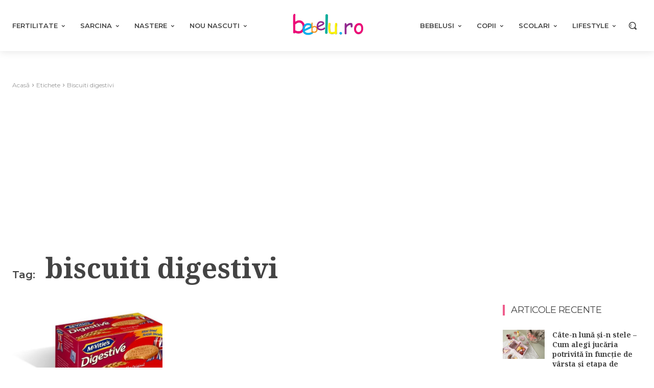

--- FILE ---
content_type: text/html; charset=UTF-8
request_url: https://www.bebelu.ro/tag/biscuiti-digestivi
body_size: 75112
content:
<!doctype html >
<html lang="ro-RO">
<head><meta charset="UTF-8" /><script>if(navigator.userAgent.match(/MSIE|Internet Explorer/i)||navigator.userAgent.match(/Trident\/7\..*?rv:11/i)){var href=document.location.href;if(!href.match(/[?&]noclsop/)){if(href.indexOf("?")==-1){if(href.indexOf("#")==-1){document.location.href=href+"?noclsop=1"}else{document.location.href=href.replace("#","?noclsop=1#")}}else{if(href.indexOf("#")==-1){document.location.href=href+"&noclsop=1"}else{document.location.href=href.replace("#","&noclsop=1#")}}}}</script><script>(()=>{class RocketLazyLoadScripts{constructor(){this.v="1.2.5.1",this.triggerEvents=["keydown","mousedown","mousemove","touchmove","touchstart","touchend","wheel"],this.userEventHandler=this.t.bind(this),this.touchStartHandler=this.i.bind(this),this.touchMoveHandler=this.o.bind(this),this.touchEndHandler=this.h.bind(this),this.clickHandler=this.u.bind(this),this.interceptedClicks=[],this.interceptedClickListeners=[],this.l(this),window.addEventListener("pageshow",(t=>{this.persisted=t.persisted,this.everythingLoaded&&this.m()})),document.addEventListener("DOMContentLoaded",(()=>{this.p()})),this.delayedScripts={normal:[],async:[],defer:[]},this.trash=[],this.allJQueries=[]}k(t){document.hidden?t.t():(this.triggerEvents.forEach((e=>window.addEventListener(e,t.userEventHandler,{passive:!0}))),window.addEventListener("touchstart",t.touchStartHandler,{passive:!0}),window.addEventListener("mousedown",t.touchStartHandler),document.addEventListener("visibilitychange",t.userEventHandler))}_(){this.triggerEvents.forEach((t=>window.removeEventListener(t,this.userEventHandler,{passive:!0}))),document.removeEventListener("visibilitychange",this.userEventHandler)}i(t){"HTML"!==t.target.tagName&&(window.addEventListener("touchend",this.touchEndHandler),window.addEventListener("mouseup",this.touchEndHandler),window.addEventListener("touchmove",this.touchMoveHandler,{passive:!0}),window.addEventListener("mousemove",this.touchMoveHandler),t.target.addEventListener("click",this.clickHandler),this.L(t.target,!0),this.M(t.target,"onclick","rocket-onclick"),this.C())}o(t){window.removeEventListener("touchend",this.touchEndHandler),window.removeEventListener("mouseup",this.touchEndHandler),window.removeEventListener("touchmove",this.touchMoveHandler,{passive:!0}),window.removeEventListener("mousemove",this.touchMoveHandler),t.target.removeEventListener("click",this.clickHandler),this.L(t.target,!1),this.M(t.target,"rocket-onclick","onclick"),this.O()}h(){window.removeEventListener("touchend",this.touchEndHandler),window.removeEventListener("mouseup",this.touchEndHandler),window.removeEventListener("touchmove",this.touchMoveHandler,{passive:!0}),window.removeEventListener("mousemove",this.touchMoveHandler)}u(t){t.target.removeEventListener("click",this.clickHandler),this.L(t.target,!1),this.M(t.target,"rocket-onclick","onclick"),this.interceptedClicks.push(t),t.preventDefault(),t.stopPropagation(),t.stopImmediatePropagation(),this.O()}D(){window.removeEventListener("touchstart",this.touchStartHandler,{passive:!0}),window.removeEventListener("mousedown",this.touchStartHandler),this.interceptedClicks.forEach((t=>{t.target.dispatchEvent(new MouseEvent("click",{view:t.view,bubbles:!0,cancelable:!0}))}))}l(t){EventTarget.prototype.addEventListenerBase=EventTarget.prototype.addEventListener,EventTarget.prototype.addEventListener=function(e,i,o){"click"!==e||t.windowLoaded||i===t.clickHandler||t.interceptedClickListeners.push({target:this,func:i,options:o}),(this||window).addEventListenerBase(e,i,o)}}L(t,e){this.interceptedClickListeners.forEach((i=>{i.target===t&&(e?t.removeEventListener("click",i.func,i.options):t.addEventListener("click",i.func,i.options))})),t.parentNode!==document.documentElement&&this.L(t.parentNode,e)}S(){return new Promise((t=>{this.T?this.O=t:t()}))}C(){this.T=!0}O(){this.T=!1}M(t,e,i){t.hasAttribute&&t.hasAttribute(e)&&(event.target.setAttribute(i,event.target.getAttribute(e)),event.target.removeAttribute(e))}t(){this._(this),"loading"===document.readyState?document.addEventListener("DOMContentLoaded",this.R.bind(this)):this.R()}p(){let t=[];document.querySelectorAll("script[type=rocketlazyloadscript][data-rocket-src]").forEach((e=>{let i=e.getAttribute("data-rocket-src");if(i&&0!==i.indexOf("data:")){0===i.indexOf("//")&&(i=location.protocol+i);try{const o=new URL(i).origin;o!==location.origin&&t.push({src:o,crossOrigin:e.crossOrigin||"module"===e.getAttribute("data-rocket-type")})}catch(t){}}})),t=[...new Map(t.map((t=>[JSON.stringify(t),t]))).values()],this.j(t,"preconnect")}async R(){this.lastBreath=Date.now(),this.P(this),this.F(this),this.q(),this.A(),this.I(),await this.U(this.delayedScripts.normal),await this.U(this.delayedScripts.defer),await this.U(this.delayedScripts.async);try{await this.W(),await this.H(this),await this.J()}catch(t){console.error(t)}window.dispatchEvent(new Event("rocket-allScriptsLoaded")),this.everythingLoaded=!0,this.S().then((()=>{this.D()})),this.N()}A(){document.querySelectorAll("script[type=rocketlazyloadscript]").forEach((t=>{t.hasAttribute("data-rocket-src")?t.hasAttribute("async")&&!1!==t.async?this.delayedScripts.async.push(t):t.hasAttribute("defer")&&!1!==t.defer||"module"===t.getAttribute("data-rocket-type")?this.delayedScripts.defer.push(t):this.delayedScripts.normal.push(t):this.delayedScripts.normal.push(t)}))}async B(t){if(await this.G(),!0!==t.noModule||!("noModule"in HTMLScriptElement.prototype))return new Promise((e=>{let i;function o(){(i||t).setAttribute("data-rocket-status","executed"),e()}try{if(navigator.userAgent.indexOf("Firefox/")>0||""===navigator.vendor)i=document.createElement("script"),[...t.attributes].forEach((t=>{let e=t.nodeName;"type"!==e&&("data-rocket-type"===e&&(e="type"),"data-rocket-src"===e&&(e="src"),i.setAttribute(e,t.nodeValue))})),t.text&&(i.text=t.text),i.hasAttribute("src")?(i.addEventListener("load",o),i.addEventListener("error",(function(){i.setAttribute("data-rocket-status","failed"),e()})),setTimeout((()=>{i.isConnected||e()}),1)):(i.text=t.text,o()),t.parentNode.replaceChild(i,t);else{const i=t.getAttribute("data-rocket-type"),n=t.getAttribute("data-rocket-src");i?(t.type=i,t.removeAttribute("data-rocket-type")):t.removeAttribute("type"),t.addEventListener("load",o),t.addEventListener("error",(function(){t.setAttribute("data-rocket-status","failed"),e()})),n?(t.removeAttribute("data-rocket-src"),t.src=n):t.src="data:text/javascript;base64,"+window.btoa(unescape(encodeURIComponent(t.text)))}}catch(i){t.setAttribute("data-rocket-status","failed"),e()}}));t.setAttribute("data-rocket-status","skipped")}async U(t){const e=t.shift();return e&&e.isConnected?(await this.B(e),this.U(t)):Promise.resolve()}I(){this.j([...this.delayedScripts.normal,...this.delayedScripts.defer,...this.delayedScripts.async],"preload")}j(t,e){var i=document.createDocumentFragment();t.forEach((t=>{const o=t.getAttribute&&t.getAttribute("data-rocket-src")||t.src;if(o){const n=document.createElement("link");n.href=o,n.rel=e,"preconnect"!==e&&(n.as="script"),t.getAttribute&&"module"===t.getAttribute("data-rocket-type")&&(n.crossOrigin=!0),t.crossOrigin&&(n.crossOrigin=t.crossOrigin),t.integrity&&(n.integrity=t.integrity),i.appendChild(n),this.trash.push(n)}})),document.head.appendChild(i)}P(t){let e={};function i(i,o){return e[o].eventsToRewrite.indexOf(i)>=0&&!t.everythingLoaded?"rocket-"+i:i}function o(t,o){!function(t){e[t]||(e[t]={originalFunctions:{add:t.addEventListener,remove:t.removeEventListener},eventsToRewrite:[]},t.addEventListener=function(){arguments[0]=i(arguments[0],t),e[t].originalFunctions.add.apply(t,arguments)},t.removeEventListener=function(){arguments[0]=i(arguments[0],t),e[t].originalFunctions.remove.apply(t,arguments)})}(t),e[t].eventsToRewrite.push(o)}function n(e,i){let o=e[i];e[i]=null,Object.defineProperty(e,i,{get:()=>o||function(){},set(n){t.everythingLoaded?o=n:e["rocket"+i]=o=n}})}o(document,"DOMContentLoaded"),o(window,"DOMContentLoaded"),o(window,"load"),o(window,"pageshow"),o(document,"readystatechange"),n(document,"onreadystatechange"),n(window,"onload"),n(window,"onpageshow")}F(t){let e;function i(e){return t.everythingLoaded?e:e.split(" ").map((t=>"load"===t||0===t.indexOf("load.")?"rocket-jquery-load":t)).join(" ")}function o(o){if(o&&o.fn&&!t.allJQueries.includes(o)){o.fn.ready=o.fn.init.prototype.ready=function(e){return t.domReadyFired?e.bind(document)(o):document.addEventListener("rocket-DOMContentLoaded",(()=>e.bind(document)(o))),o([])};const e=o.fn.on;o.fn.on=o.fn.init.prototype.on=function(){return this[0]===window&&("string"==typeof arguments[0]||arguments[0]instanceof String?arguments[0]=i(arguments[0]):"object"==typeof arguments[0]&&Object.keys(arguments[0]).forEach((t=>{const e=arguments[0][t];delete arguments[0][t],arguments[0][i(t)]=e}))),e.apply(this,arguments),this},t.allJQueries.push(o)}e=o}o(window.jQuery),Object.defineProperty(window,"jQuery",{get:()=>e,set(t){o(t)}})}async H(t){const e=document.querySelector("script[data-webpack]");e&&(await async function(){return new Promise((t=>{e.addEventListener("load",t),e.addEventListener("error",t)}))}(),await t.K(),await t.H(t))}async W(){this.domReadyFired=!0,await this.G(),document.dispatchEvent(new Event("rocket-readystatechange")),await this.G(),document.rocketonreadystatechange&&document.rocketonreadystatechange(),await this.G(),document.dispatchEvent(new Event("rocket-DOMContentLoaded")),await this.G(),window.dispatchEvent(new Event("rocket-DOMContentLoaded"))}async J(){await this.G(),document.dispatchEvent(new Event("rocket-readystatechange")),await this.G(),document.rocketonreadystatechange&&document.rocketonreadystatechange(),await this.G(),window.dispatchEvent(new Event("rocket-load")),await this.G(),window.rocketonload&&window.rocketonload(),await this.G(),this.allJQueries.forEach((t=>t(window).trigger("rocket-jquery-load"))),await this.G();const t=new Event("rocket-pageshow");t.persisted=this.persisted,window.dispatchEvent(t),await this.G(),window.rocketonpageshow&&window.rocketonpageshow({persisted:this.persisted}),this.windowLoaded=!0}m(){document.onreadystatechange&&document.onreadystatechange(),window.onload&&window.onload(),window.onpageshow&&window.onpageshow({persisted:this.persisted})}q(){const t=new Map;document.write=document.writeln=function(e){const i=document.currentScript;i||console.error("WPRocket unable to document.write this: "+e);const o=document.createRange(),n=i.parentElement;let s=t.get(i);void 0===s&&(s=i.nextSibling,t.set(i,s));const c=document.createDocumentFragment();o.setStart(c,0),c.appendChild(o.createContextualFragment(e)),n.insertBefore(c,s)}}async G(){Date.now()-this.lastBreath>45&&(await this.K(),this.lastBreath=Date.now())}async K(){return document.hidden?new Promise((t=>setTimeout(t))):new Promise((t=>requestAnimationFrame(t)))}N(){this.trash.forEach((t=>t.remove()))}static run(){const t=new RocketLazyLoadScripts;t.k(t)}}RocketLazyLoadScripts.run()})();</script>
    
    <link rel="preload" as="style" href="https://fonts.googleapis.com/css?family=Open%20Sans%3A400%2C600%2C700%7CRoboto%3A400%2C600%2C700%7CMontserrat%3A400%2C600%2C300%2C500%7CNoto%20Serif%3A700%2C400%7CNoto%20Serif%20TC%3A700%2C400%7CMolle%3A400%7CPT%20Serif%3A700%2C400&#038;display=swap" /><link rel="stylesheet" href="https://fonts.googleapis.com/css?family=Open%20Sans%3A400%2C600%2C700%7CRoboto%3A400%2C600%2C700%7CMontserrat%3A400%2C600%2C300%2C500%7CNoto%20Serif%3A700%2C400%7CNoto%20Serif%20TC%3A700%2C400%7CMolle%3A400%7CPT%20Serif%3A700%2C400&#038;display=swap" media="print" onload="this.media='all'" /><noscript><link rel="stylesheet" href="https://fonts.googleapis.com/css?family=Open%20Sans%3A400%2C600%2C700%7CRoboto%3A400%2C600%2C700%7CMontserrat%3A400%2C600%2C300%2C500%7CNoto%20Serif%3A700%2C400%7CNoto%20Serif%20TC%3A700%2C400%7CMolle%3A400%7CPT%20Serif%3A700%2C400&#038;display=swap" /></noscript>
    <meta name="viewport" content="width=device-width, initial-scale=1.0">
    <link rel="pingback" href="https://www.bebelu.ro/xmlrpc.php" />
    <title>Articole cu eticheta biscuiti digestivi - Bebelu.ro</title>
	<style>img:is([sizes="auto" i], [sizes^="auto," i]) { contain-intrinsic-size: 3000px 1500px }</style>
	<meta name="description" content="Toate articolele etichetate cu biscuiti digestivi pe Bebelu.ro. ">
<meta name="robots" content="noindex, nofollow">
<meta property="og:url" content="https://www.bebelu.ro/tag/biscuiti-digestivi">
<meta property="og:site_name" content="Bebelu.ro">
<meta property="og:locale" content="ro_RO">
<meta property="og:type" content="object">
<meta property="og:title" content="Articole cu eticheta biscuiti digestivi - Bebelu.ro">
<meta property="og:description" content="Toate articolele etichetate cu biscuiti digestivi pe Bebelu.ro. ">
<meta name="twitter:card" content="summary">
<meta name="twitter:title" content="Articole cu eticheta biscuiti digestivi - Bebelu.ro">
<meta name="twitter:description" content="Toate articolele etichetate cu biscuiti digestivi pe Bebelu.ro. ">
<link rel='dns-prefetch' href='//fonts.googleapis.com' />
<link rel='dns-prefetch' href='//www.googletagmanager.com' />
<link rel='dns-prefetch' href='//pagead2.googlesyndication.com' />
<link href='https://fonts.gstatic.com' crossorigin rel='preconnect' />
<link rel="alternate" type="application/rss+xml" title="Bebelu.ro &raquo; Flux" href="https://www.bebelu.ro/feed" />
<link rel="alternate" type="application/rss+xml" title="Bebelu.ro &raquo; Flux comentarii" href="https://www.bebelu.ro/comments/feed" />
<link rel="alternate" type="application/rss+xml" title="Bebelu.ro &raquo; Flux etichetă biscuiti digestivi" href="https://www.bebelu.ro/tag/biscuiti-digestivi/feed" />
<style id='wp-emoji-styles-inline-css' type='text/css'>

	img.wp-smiley, img.emoji {
		display: inline !important;
		border: none !important;
		box-shadow: none !important;
		height: 1em !important;
		width: 1em !important;
		margin: 0 0.07em !important;
		vertical-align: -0.1em !important;
		background: none !important;
		padding: 0 !important;
	}
</style>
<style id='classic-theme-styles-inline-css' type='text/css'>
/*! This file is auto-generated */
.wp-block-button__link{color:#fff;background-color:#32373c;border-radius:9999px;box-shadow:none;text-decoration:none;padding:calc(.667em + 2px) calc(1.333em + 2px);font-size:1.125em}.wp-block-file__button{background:#32373c;color:#fff;text-decoration:none}
</style>
<style id='global-styles-inline-css' type='text/css'>
:root{--wp--preset--aspect-ratio--square: 1;--wp--preset--aspect-ratio--4-3: 4/3;--wp--preset--aspect-ratio--3-4: 3/4;--wp--preset--aspect-ratio--3-2: 3/2;--wp--preset--aspect-ratio--2-3: 2/3;--wp--preset--aspect-ratio--16-9: 16/9;--wp--preset--aspect-ratio--9-16: 9/16;--wp--preset--color--black: #000000;--wp--preset--color--cyan-bluish-gray: #abb8c3;--wp--preset--color--white: #ffffff;--wp--preset--color--pale-pink: #f78da7;--wp--preset--color--vivid-red: #cf2e2e;--wp--preset--color--luminous-vivid-orange: #ff6900;--wp--preset--color--luminous-vivid-amber: #fcb900;--wp--preset--color--light-green-cyan: #7bdcb5;--wp--preset--color--vivid-green-cyan: #00d084;--wp--preset--color--pale-cyan-blue: #8ed1fc;--wp--preset--color--vivid-cyan-blue: #0693e3;--wp--preset--color--vivid-purple: #9b51e0;--wp--preset--gradient--vivid-cyan-blue-to-vivid-purple: linear-gradient(135deg,rgba(6,147,227,1) 0%,rgb(155,81,224) 100%);--wp--preset--gradient--light-green-cyan-to-vivid-green-cyan: linear-gradient(135deg,rgb(122,220,180) 0%,rgb(0,208,130) 100%);--wp--preset--gradient--luminous-vivid-amber-to-luminous-vivid-orange: linear-gradient(135deg,rgba(252,185,0,1) 0%,rgba(255,105,0,1) 100%);--wp--preset--gradient--luminous-vivid-orange-to-vivid-red: linear-gradient(135deg,rgba(255,105,0,1) 0%,rgb(207,46,46) 100%);--wp--preset--gradient--very-light-gray-to-cyan-bluish-gray: linear-gradient(135deg,rgb(238,238,238) 0%,rgb(169,184,195) 100%);--wp--preset--gradient--cool-to-warm-spectrum: linear-gradient(135deg,rgb(74,234,220) 0%,rgb(151,120,209) 20%,rgb(207,42,186) 40%,rgb(238,44,130) 60%,rgb(251,105,98) 80%,rgb(254,248,76) 100%);--wp--preset--gradient--blush-light-purple: linear-gradient(135deg,rgb(255,206,236) 0%,rgb(152,150,240) 100%);--wp--preset--gradient--blush-bordeaux: linear-gradient(135deg,rgb(254,205,165) 0%,rgb(254,45,45) 50%,rgb(107,0,62) 100%);--wp--preset--gradient--luminous-dusk: linear-gradient(135deg,rgb(255,203,112) 0%,rgb(199,81,192) 50%,rgb(65,88,208) 100%);--wp--preset--gradient--pale-ocean: linear-gradient(135deg,rgb(255,245,203) 0%,rgb(182,227,212) 50%,rgb(51,167,181) 100%);--wp--preset--gradient--electric-grass: linear-gradient(135deg,rgb(202,248,128) 0%,rgb(113,206,126) 100%);--wp--preset--gradient--midnight: linear-gradient(135deg,rgb(2,3,129) 0%,rgb(40,116,252) 100%);--wp--preset--font-size--small: 11px;--wp--preset--font-size--medium: 20px;--wp--preset--font-size--large: 32px;--wp--preset--font-size--x-large: 42px;--wp--preset--font-size--regular: 15px;--wp--preset--font-size--larger: 50px;--wp--preset--spacing--20: 0.44rem;--wp--preset--spacing--30: 0.67rem;--wp--preset--spacing--40: 1rem;--wp--preset--spacing--50: 1.5rem;--wp--preset--spacing--60: 2.25rem;--wp--preset--spacing--70: 3.38rem;--wp--preset--spacing--80: 5.06rem;--wp--preset--shadow--natural: 6px 6px 9px rgba(0, 0, 0, 0.2);--wp--preset--shadow--deep: 12px 12px 50px rgba(0, 0, 0, 0.4);--wp--preset--shadow--sharp: 6px 6px 0px rgba(0, 0, 0, 0.2);--wp--preset--shadow--outlined: 6px 6px 0px -3px rgba(255, 255, 255, 1), 6px 6px rgba(0, 0, 0, 1);--wp--preset--shadow--crisp: 6px 6px 0px rgba(0, 0, 0, 1);}:where(.is-layout-flex){gap: 0.5em;}:where(.is-layout-grid){gap: 0.5em;}body .is-layout-flex{display: flex;}.is-layout-flex{flex-wrap: wrap;align-items: center;}.is-layout-flex > :is(*, div){margin: 0;}body .is-layout-grid{display: grid;}.is-layout-grid > :is(*, div){margin: 0;}:where(.wp-block-columns.is-layout-flex){gap: 2em;}:where(.wp-block-columns.is-layout-grid){gap: 2em;}:where(.wp-block-post-template.is-layout-flex){gap: 1.25em;}:where(.wp-block-post-template.is-layout-grid){gap: 1.25em;}.has-black-color{color: var(--wp--preset--color--black) !important;}.has-cyan-bluish-gray-color{color: var(--wp--preset--color--cyan-bluish-gray) !important;}.has-white-color{color: var(--wp--preset--color--white) !important;}.has-pale-pink-color{color: var(--wp--preset--color--pale-pink) !important;}.has-vivid-red-color{color: var(--wp--preset--color--vivid-red) !important;}.has-luminous-vivid-orange-color{color: var(--wp--preset--color--luminous-vivid-orange) !important;}.has-luminous-vivid-amber-color{color: var(--wp--preset--color--luminous-vivid-amber) !important;}.has-light-green-cyan-color{color: var(--wp--preset--color--light-green-cyan) !important;}.has-vivid-green-cyan-color{color: var(--wp--preset--color--vivid-green-cyan) !important;}.has-pale-cyan-blue-color{color: var(--wp--preset--color--pale-cyan-blue) !important;}.has-vivid-cyan-blue-color{color: var(--wp--preset--color--vivid-cyan-blue) !important;}.has-vivid-purple-color{color: var(--wp--preset--color--vivid-purple) !important;}.has-black-background-color{background-color: var(--wp--preset--color--black) !important;}.has-cyan-bluish-gray-background-color{background-color: var(--wp--preset--color--cyan-bluish-gray) !important;}.has-white-background-color{background-color: var(--wp--preset--color--white) !important;}.has-pale-pink-background-color{background-color: var(--wp--preset--color--pale-pink) !important;}.has-vivid-red-background-color{background-color: var(--wp--preset--color--vivid-red) !important;}.has-luminous-vivid-orange-background-color{background-color: var(--wp--preset--color--luminous-vivid-orange) !important;}.has-luminous-vivid-amber-background-color{background-color: var(--wp--preset--color--luminous-vivid-amber) !important;}.has-light-green-cyan-background-color{background-color: var(--wp--preset--color--light-green-cyan) !important;}.has-vivid-green-cyan-background-color{background-color: var(--wp--preset--color--vivid-green-cyan) !important;}.has-pale-cyan-blue-background-color{background-color: var(--wp--preset--color--pale-cyan-blue) !important;}.has-vivid-cyan-blue-background-color{background-color: var(--wp--preset--color--vivid-cyan-blue) !important;}.has-vivid-purple-background-color{background-color: var(--wp--preset--color--vivid-purple) !important;}.has-black-border-color{border-color: var(--wp--preset--color--black) !important;}.has-cyan-bluish-gray-border-color{border-color: var(--wp--preset--color--cyan-bluish-gray) !important;}.has-white-border-color{border-color: var(--wp--preset--color--white) !important;}.has-pale-pink-border-color{border-color: var(--wp--preset--color--pale-pink) !important;}.has-vivid-red-border-color{border-color: var(--wp--preset--color--vivid-red) !important;}.has-luminous-vivid-orange-border-color{border-color: var(--wp--preset--color--luminous-vivid-orange) !important;}.has-luminous-vivid-amber-border-color{border-color: var(--wp--preset--color--luminous-vivid-amber) !important;}.has-light-green-cyan-border-color{border-color: var(--wp--preset--color--light-green-cyan) !important;}.has-vivid-green-cyan-border-color{border-color: var(--wp--preset--color--vivid-green-cyan) !important;}.has-pale-cyan-blue-border-color{border-color: var(--wp--preset--color--pale-cyan-blue) !important;}.has-vivid-cyan-blue-border-color{border-color: var(--wp--preset--color--vivid-cyan-blue) !important;}.has-vivid-purple-border-color{border-color: var(--wp--preset--color--vivid-purple) !important;}.has-vivid-cyan-blue-to-vivid-purple-gradient-background{background: var(--wp--preset--gradient--vivid-cyan-blue-to-vivid-purple) !important;}.has-light-green-cyan-to-vivid-green-cyan-gradient-background{background: var(--wp--preset--gradient--light-green-cyan-to-vivid-green-cyan) !important;}.has-luminous-vivid-amber-to-luminous-vivid-orange-gradient-background{background: var(--wp--preset--gradient--luminous-vivid-amber-to-luminous-vivid-orange) !important;}.has-luminous-vivid-orange-to-vivid-red-gradient-background{background: var(--wp--preset--gradient--luminous-vivid-orange-to-vivid-red) !important;}.has-very-light-gray-to-cyan-bluish-gray-gradient-background{background: var(--wp--preset--gradient--very-light-gray-to-cyan-bluish-gray) !important;}.has-cool-to-warm-spectrum-gradient-background{background: var(--wp--preset--gradient--cool-to-warm-spectrum) !important;}.has-blush-light-purple-gradient-background{background: var(--wp--preset--gradient--blush-light-purple) !important;}.has-blush-bordeaux-gradient-background{background: var(--wp--preset--gradient--blush-bordeaux) !important;}.has-luminous-dusk-gradient-background{background: var(--wp--preset--gradient--luminous-dusk) !important;}.has-pale-ocean-gradient-background{background: var(--wp--preset--gradient--pale-ocean) !important;}.has-electric-grass-gradient-background{background: var(--wp--preset--gradient--electric-grass) !important;}.has-midnight-gradient-background{background: var(--wp--preset--gradient--midnight) !important;}.has-small-font-size{font-size: var(--wp--preset--font-size--small) !important;}.has-medium-font-size{font-size: var(--wp--preset--font-size--medium) !important;}.has-large-font-size{font-size: var(--wp--preset--font-size--large) !important;}.has-x-large-font-size{font-size: var(--wp--preset--font-size--x-large) !important;}
:where(.wp-block-post-template.is-layout-flex){gap: 1.25em;}:where(.wp-block-post-template.is-layout-grid){gap: 1.25em;}
:where(.wp-block-columns.is-layout-flex){gap: 2em;}:where(.wp-block-columns.is-layout-grid){gap: 2em;}
:root :where(.wp-block-pullquote){font-size: 1.5em;line-height: 1.6;}
</style>
<link rel='stylesheet' id='cmplz-general-css' href='https://www.bebelu.ro/wp-content/plugins/complianz-gdpr-premium/assets/css/cookieblocker.min.css?ver=1762179832' type='text/css' media='all' />
<link data-minify="1" rel='stylesheet' id='oc_jquery_ui-css' href='https://www.bebelu.ro/wp-content/cache/background-css/www.bebelu.ro/wp-content/cache/min/1/wp-content/plugins/ovulation-calculator/css/jquery-ui.css?ver=1768156316&wpr_t=1768981294' type='text/css' media='' />
<link data-minify="1" rel='stylesheet' id='oc_custom_datepicker-css' href='https://www.bebelu.ro/wp-content/cache/background-css/www.bebelu.ro/wp-content/cache/min/1/wp-content/plugins/ovulation-calculator/css/melon.datepicker.css?ver=1768156316&wpr_t=1768981294' type='text/css' media='' />
<link data-minify="1" rel='stylesheet' id='oc-main-css' href='https://www.bebelu.ro/wp-content/cache/background-css/www.bebelu.ro/wp-content/cache/min/1/wp-content/plugins/ovulation-calculator/css/ovulation-calculator.css?ver=1768156316&wpr_t=1768981294' type='text/css' media='' />
<link data-minify="1" rel='stylesheet' id='td-plugin-multi-purpose-css' href='https://www.bebelu.ro/wp-content/cache/min/1/wp-content/plugins/td-composer/td-multi-purpose/style.css?ver=1768156316' type='text/css' media='all' />

<link data-minify="1" rel='stylesheet' id='tds-front-css' href='https://www.bebelu.ro/wp-content/cache/min/1/wp-content/plugins/td-subscription/assets/css/tds-front.css?ver=1768156316' type='text/css' media='all' />
<link data-minify="1" rel='stylesheet' id='font_awesome-css' href='https://www.bebelu.ro/wp-content/cache/min/1/wp-content/plugins/td-composer/assets/fonts/font-awesome/font-awesome.css?ver=1768156316' type='text/css' media='all' />
<link data-minify="1" rel='stylesheet' id='td-theme-css' href='https://www.bebelu.ro/wp-content/cache/min/1/wp-content/themes/Newspaper/style.css?ver=1768156319' type='text/css' media='all' />
<style id='td-theme-inline-css' type='text/css'>@media (max-width:767px){.td-header-desktop-wrap{display:none}}@media (min-width:767px){.td-header-mobile-wrap{display:none}}</style>
<link data-minify="1" rel='stylesheet' id='td-legacy-framework-front-style-css' href='https://www.bebelu.ro/wp-content/cache/background-css/www.bebelu.ro/wp-content/cache/min/1/wp-content/plugins/td-composer/legacy/Newspaper/assets/css/td_legacy_main.css?ver=1768156320&wpr_t=1768981294' type='text/css' media='all' />
<link data-minify="1" rel='stylesheet' id='tdb_style_cloud_templates_front-css' href='https://www.bebelu.ro/wp-content/cache/min/1/wp-content/plugins/td-cloud-library/assets/css/tdb_main.css?ver=1768156320' type='text/css' media='all' />
<script type="rocketlazyloadscript" data-minify="1" data-rocket-type="text/javascript" data-rocket-src="https://www.bebelu.ro/wp-content/cache/min/1/wp-content/plugins/complianz-gdpr-premium/pro/tcf-stub/build/index.js?ver=1768156320" id="cmplz-tcf-stub-js" defer></script>
<script type="rocketlazyloadscript" data-rocket-type="text/javascript" data-rocket-src="https://www.bebelu.ro/wp-includes/js/jquery/jquery.min.js?ver=3.7.1" id="jquery-core-js" defer></script>
<script type="rocketlazyloadscript" data-rocket-type="text/javascript" data-rocket-src="https://www.bebelu.ro/wp-includes/js/jquery/jquery-migrate.min.js?ver=3.4.1" id="jquery-migrate-js" defer></script>
<script type="text/javascript" id="cmplz-tcf-js-extra">
/* <![CDATA[ */
var cmplz_tcf = {"cmp_url":"https:\/\/www.bebelu.ro\/wp-content\/uploads\/complianz\/","retention_string":"P\u0103strarea \u00een zile","undeclared_string":"Nedeclarat","isServiceSpecific":"1","excludedVendors":{"15":15,"66":66,"119":119,"139":139,"141":141,"174":174,"192":192,"262":262,"375":375,"377":377,"387":387,"427":427,"435":435,"512":512,"527":527,"569":569,"581":581,"587":587,"626":626,"644":644,"667":667,"713":713,"733":733,"736":736,"748":748,"776":776,"806":806,"822":822,"830":830,"836":836,"856":856,"879":879,"882":882,"888":888,"909":909,"970":970,"986":986,"1015":1015,"1018":1018,"1022":1022,"1039":1039,"1078":1078,"1079":1079,"1094":1094,"1149":1149,"1156":1156,"1167":1167,"1173":1173,"1199":1199,"1211":1211,"1216":1216,"1252":1252,"1263":1263,"1298":1298,"1305":1305,"1342":1342,"1343":1343,"1355":1355,"1365":1365,"1366":1366,"1368":1368,"1371":1371,"1373":1373,"1391":1391,"1405":1405,"1418":1418,"1423":1423,"1425":1425,"1440":1440,"1442":1442,"1482":1482,"1492":1492,"1496":1496,"1503":1503,"1508":1508,"1509":1509,"1510":1510,"1519":1519},"purposes":[1,2,3,4,5,6,7,8,9,10,11],"specialPurposes":[1,2],"features":[1,2,3],"specialFeatures":[],"publisherCountryCode":"RO","lspact":"N","ccpa_applies":"","ac_mode":"1","debug":"","prefix":"cmplz_"};
/* ]]> */
</script>
<script type="rocketlazyloadscript" data-minify="1" defer data-rocket-type="text/javascript" data-rocket-src="https://www.bebelu.ro/wp-content/cache/min/1/wp-content/plugins/complianz-gdpr-premium/pro/tcf/build/index.js?ver=1768156320" id="cmplz-tcf-js"></script>
<link rel="https://api.w.org/" href="https://www.bebelu.ro/wp-json/" /><link rel="alternate" title="JSON" type="application/json" href="https://www.bebelu.ro/wp-json/wp/v2/tags/14941" /><link rel="EditURI" type="application/rsd+xml" title="RSD" href="https://www.bebelu.ro/xmlrpc.php?rsd" />
<meta name="generator" content="WordPress 6.7.4" />
<meta name="generator" content="Site Kit by Google 1.168.0" />			<style>.cmplz-hidden {
					display: none !important;
				}</style>			<style>
				.oc_title,
				.oc_subtitle,
				.calculator_table h2,
				.single .calculator_table h2,
				.calculator_table p,
				.calculator_table a,
				.icon-calendar3:before{
					color: #ef5d8c;
					text-decoration: none;
				}

				/*Period Daes + Selected day*/

				.ui-state-default.ui-state-highlight.ui-state-active,
				.ui-datepicker-current-day .ui-state-default.ui-state-active,
				.ll-skin-melon td .ui-state-hover,

				td.periodDay a.ui-state-default,
				td.periodDay span.ui-state-default,
/* 				.ll-skin-melon td .ui-state-default.ui-state-hover, */
				.period-indicator{
					background-color: #00aeef;
					color: #ffffff;
				}

				/*Fertile Dates*/
				td.fertileDay a.ui-state-default,
				td.fertileDay span.ui-state-default{
					background-color: #96d2af;
				}

				/*Submit/Send background color*/
				.calculator_table .submit-btn input[type=submit]{
					background-color: #ef5d8c;
				}

				/*Submit/Send background hover+focus color*/
				.calculator_table .submit-btn input[type=submit]:focus,
				.calculator_table .submit-btn input[type=submit]:hover{
					background-color: #ef5d8c;
				}

				/*Submit/Send color*/
				.calculator_table .icon-angle-right,
				.calculator_table .submit-btn input[type=submit]{
					color: #ffffff;
				}

				/* Calendar Year color*/
				.ll-skin-melon .ui-datepicker .ui-datepicker-title{
					color: #444444;
				}
				/* Calendar Days/Week color*/
				.ll-skin-melon .ui-datepicker th{
					color: #444444;
				}
				/* Calendar Background color*/
				#ovulationCalculatorForm,
				.calendar-area{
					background-color: #f5f5f5;
				}
				/* Calendar Cell Background color*/
				.ll-skin-melon td .ui-state-default{
					background: #f5f5f5;
				}
				/* Calendar disabled Cell text color*/
				.ll-skin-melon .ui-state-disabled .ui-state-default{
					color: #a3a3a3;
				}
				/* Calendar selected day text color*/
				.ll-skin-melon td .ui-state-default.ui-state-active{
					color: #ffffff;
				}
				/* Calendar default day text color*/
				.ll-skin-melon td .ui-state-default{
					color: #444444;
				}
				/* Fertile tick color */
				td.fertileDay a.ui-state-default::after{
					color: #1A9F1F;
				}
				.fertileTick{
					fill: #1A9F1F;
				}
				/* Expected Ovulation color*/

				td.fertileDay-4 a.ui-state-default::after,
				td.fertileDay-10 a.ui-state-default::after{
					color: #1A9F1F!important;
				}
				.expected-ovulation{
					fill: #1A9F1F;
				}
			</style>
				    <script type="rocketlazyloadscript">
        window.tdb_global_vars = {"wpRestUrl":"https:\/\/www.bebelu.ro\/wp-json\/","permalinkStructure":"\/%postname%.html"};
        window.tdb_p_autoload_vars = {"isAjax":false,"isAdminBarShowing":false,"autoloadScrollPercent":50};
    </script>
    
    <style id="tdb-global-colors">:root{--accent-color:#fff;--secondary:#00aeef;--primary:#ef5d8c}</style>

    
	            <style id="tdb-global-fonts">
                
:root{--titluri:Noto Serif;}
            </style>
            
<!-- Google AdSense meta tags added by Site Kit -->
<meta name="google-adsense-platform-account" content="ca-host-pub-2644536267352236">
<meta name="google-adsense-platform-domain" content="sitekit.withgoogle.com">
<!-- End Google AdSense meta tags added by Site Kit -->
      <meta name="onesignal" content="wordpress-plugin"/>
            <script type="rocketlazyloadscript">

      window.OneSignalDeferred = window.OneSignalDeferred || [];

      OneSignalDeferred.push(function(OneSignal) {
        var oneSignal_options = {};
        window._oneSignalInitOptions = oneSignal_options;

        oneSignal_options['serviceWorkerParam'] = { scope: '/' };
oneSignal_options['serviceWorkerPath'] = 'OneSignalSDKWorker.js.php';

        OneSignal.Notifications.setDefaultUrl("https://www.bebelu.ro");

        oneSignal_options['wordpress'] = true;
oneSignal_options['appId'] = 'c52bdd1e-ec00-4ed7-a223-2a97bc7067a8';
oneSignal_options['allowLocalhostAsSecureOrigin'] = true;
oneSignal_options['welcomeNotification'] = { };
oneSignal_options['welcomeNotification']['disable'] = true;
oneSignal_options['path'] = "https://www.bebelu.ro/wp-content/plugins/onesignal-free-web-push-notifications/sdk_files/";
oneSignal_options['safari_web_id'] = "web.onesignal.auto.1f1e5b5b-9f41-4253-8171-f20d7e1a840b";
oneSignal_options['promptOptions'] = { };
oneSignal_options['notifyButton'] = { };
oneSignal_options['notifyButton']['enable'] = true;
oneSignal_options['notifyButton']['position'] = 'bottom-right';
oneSignal_options['notifyButton']['theme'] = 'default';
oneSignal_options['notifyButton']['size'] = 'large';
oneSignal_options['notifyButton']['showCredit'] = true;
oneSignal_options['notifyButton']['text'] = {};
oneSignal_options['notifyButton']['text']['tip.state.unsubscribed'] = 'Doriți să primiți notificări cu privire la ultimele actualizări?';
              OneSignal.init(window._oneSignalInitOptions);
              OneSignal.Slidedown.promptPush()      });

      function documentInitOneSignal() {
        var oneSignal_elements = document.getElementsByClassName("OneSignal-prompt");

        var oneSignalLinkClickHandler = function(event) { OneSignal.Notifications.requestPermission(); event.preventDefault(); };        for(var i = 0; i < oneSignal_elements.length; i++)
          oneSignal_elements[i].addEventListener('click', oneSignalLinkClickHandler, false);
      }

      if (document.readyState === 'complete') {
           documentInitOneSignal();
      }
      else {
           window.addEventListener("load", function(event){
               documentInitOneSignal();
          });
      }
    </script>

<!-- Google AdSense snippet added by Site Kit -->
<script type="text/javascript" async="async" src="https://pagead2.googlesyndication.com/pagead/js/adsbygoogle.js?client=ca-pub-8044549120355257&amp;host=ca-host-pub-2644536267352236" crossorigin="anonymous"></script>

<!-- End Google AdSense snippet added by Site Kit -->

<!-- JS generated by theme -->

<script type="rocketlazyloadscript" data-rocket-type="text/javascript" id="td-generated-header-js">
    
    

	    var tdBlocksArray = []; //here we store all the items for the current page

	    // td_block class - each ajax block uses a object of this class for requests
	    function tdBlock() {
		    this.id = '';
		    this.block_type = 1; //block type id (1-234 etc)
		    this.atts = '';
		    this.td_column_number = '';
		    this.td_current_page = 1; //
		    this.post_count = 0; //from wp
		    this.found_posts = 0; //from wp
		    this.max_num_pages = 0; //from wp
		    this.td_filter_value = ''; //current live filter value
		    this.is_ajax_running = false;
		    this.td_user_action = ''; // load more or infinite loader (used by the animation)
		    this.header_color = '';
		    this.ajax_pagination_infinite_stop = ''; //show load more at page x
	    }

        // td_js_generator - mini detector
        ( function () {
            var htmlTag = document.getElementsByTagName("html")[0];

	        if ( navigator.userAgent.indexOf("MSIE 10.0") > -1 ) {
                htmlTag.className += ' ie10';
            }

            if ( !!navigator.userAgent.match(/Trident.*rv\:11\./) ) {
                htmlTag.className += ' ie11';
            }

	        if ( navigator.userAgent.indexOf("Edge") > -1 ) {
                htmlTag.className += ' ieEdge';
            }

            if ( /(iPad|iPhone|iPod)/g.test(navigator.userAgent) ) {
                htmlTag.className += ' td-md-is-ios';
            }

            var user_agent = navigator.userAgent.toLowerCase();
            if ( user_agent.indexOf("android") > -1 ) {
                htmlTag.className += ' td-md-is-android';
            }

            if ( -1 !== navigator.userAgent.indexOf('Mac OS X')  ) {
                htmlTag.className += ' td-md-is-os-x';
            }

            if ( /chrom(e|ium)/.test(navigator.userAgent.toLowerCase()) ) {
               htmlTag.className += ' td-md-is-chrome';
            }

            if ( -1 !== navigator.userAgent.indexOf('Firefox') ) {
                htmlTag.className += ' td-md-is-firefox';
            }

            if ( -1 !== navigator.userAgent.indexOf('Safari') && -1 === navigator.userAgent.indexOf('Chrome') ) {
                htmlTag.className += ' td-md-is-safari';
            }

            if( -1 !== navigator.userAgent.indexOf('IEMobile') ){
                htmlTag.className += ' td-md-is-iemobile';
            }

        })();

        var tdLocalCache = {};

        ( function () {
            "use strict";

            tdLocalCache = {
                data: {},
                remove: function (resource_id) {
                    delete tdLocalCache.data[resource_id];
                },
                exist: function (resource_id) {
                    return tdLocalCache.data.hasOwnProperty(resource_id) && tdLocalCache.data[resource_id] !== null;
                },
                get: function (resource_id) {
                    return tdLocalCache.data[resource_id];
                },
                set: function (resource_id, cachedData) {
                    tdLocalCache.remove(resource_id);
                    tdLocalCache.data[resource_id] = cachedData;
                }
            };
        })();

    
    
var td_viewport_interval_list=[{"limitBottom":767,"sidebarWidth":228},{"limitBottom":1018,"sidebarWidth":300},{"limitBottom":1140,"sidebarWidth":324}];
var tds_show_more_info="Arata mai multe informatii";
var tds_show_less_info="Arata mai putine informatii";
var tdc_is_installed="yes";
var td_ajax_url="https:\/\/www.bebelu.ro\/wp-admin\/admin-ajax.php?td_theme_name=Newspaper&v=12.6.6";
var td_get_template_directory_uri="https:\/\/www.bebelu.ro\/wp-content\/plugins\/td-composer\/legacy\/common";
var tds_snap_menu="";
var tds_logo_on_sticky="";
var tds_header_style="";
var td_please_wait="V\u0103 rug\u0103m a\u0219tepta\u021bi...";
var td_email_user_pass_incorrect="Nume de utilizator sau parola incorect\u0103!";
var td_email_user_incorrect="Email sau nume de utilizator incorect!";
var td_email_incorrect="Email incorect!";
var td_user_incorrect="Nume de utilizator incorect!";
var td_email_user_empty="E-mail sau nume de utilizator gol!";
var td_pass_empty="Trece gol!";
var td_pass_pattern_incorrect="Model de trecere nevalid!";
var td_retype_pass_incorrect="Trecerea reintrodus\u0103 incorect\u0103!";
var tds_more_articles_on_post_enable="";
var tds_more_articles_on_post_time_to_wait="";
var tds_more_articles_on_post_pages_distance_from_top=0;
var tds_captcha="";
var tds_theme_color_site_wide="#ef5d8c";
var tds_smart_sidebar="";
var tdThemeName="Newspaper";
var tdThemeNameWl="Newspaper";
var td_magnific_popup_translation_tPrev="\u00cenainte (Tasta direc\u021bionare st\u00e2nga)";
var td_magnific_popup_translation_tNext="\u00cenapoi (Tasta direc\u021bionare dreapta)";
var td_magnific_popup_translation_tCounter="%curr% din %total%";
var td_magnific_popup_translation_ajax_tError="Con\u021binutul de la %url% nu poate fi \u00eenc\u0103rcat.";
var td_magnific_popup_translation_image_tError="Imaginea #%curr% nu poate fi \u00eenc\u0103rcat\u0103.";
var tdBlockNonce="1712ad62b5";
var tdMobileMenu="enabled";
var tdMobileSearch="enabled";
var tdDateNamesI18n={"month_names":["ianuarie","februarie","martie","aprilie","mai","iunie","iulie","august","septembrie","octombrie","noiembrie","decembrie"],"month_names_short":["ian.","feb.","mart.","apr.","mai","iun.","iul.","aug.","sept.","oct.","nov.","dec."],"day_names":["duminic\u0103","luni","mar\u021bi","miercuri","joi","vineri","s\u00e2mb\u0103t\u0103"],"day_names_short":["D","lun","mar","mie","J","vin","S"]};
var td_reset_pass_empty="V\u0103 rug\u0103m s\u0103 introduce\u021bi o nou\u0103 parol\u0103 \u00eenainte de a continua.";
var td_reset_pass_confirm_empty="V\u0103 rug\u0103m s\u0103 confirma\u021bi noua parol\u0103 \u00eenainte de a continua.";
var td_reset_pass_not_matching="V\u0103 rug\u0103m s\u0103 v\u0103 asigura\u021bi c\u0103 parolele se potrivesc.";
var tdb_modal_confirm="Salva\u021bi";
var tdb_modal_cancel="Anulare";
var tdb_modal_confirm_alt="Da";
var tdb_modal_cancel_alt="Nu";
var td_deploy_mode="deploy";
var td_ad_background_click_link="";
var td_ad_background_click_target="";
</script>


<!-- Header style compiled by theme -->

<style>.td-menu-background,.td-search-background{background-image:var(--wpr-bg-d1ef25ee-6915-4797-8433-7e08f3214968)}:root{--td_excl_label:'EXCLUSIV';--td_theme_color:#ef5d8c;--td_slider_text:rgba(239,93,140,0.7);--td_mobile_gradient_one_mob:rgba(0,0,0,0.7);--td_mobile_gradient_two_mob:rgba(0,0,0,0.8);--td_mobile_text_active_color:#ef5d8c}</style>

<meta name="google-site-verification" content="zKz9hHS96qEhOiy3y-N70YPB16rRuH4Mt1kAoY7hRn4" />

<script type="rocketlazyloadscript" data-minify="1" data-rocket-src="https://www.bebelu.ro/wp-content/cache/min/1/sdks/web/v16/OneSignalSDK.page.js?ver=1768156320" defer></script>
<script type="rocketlazyloadscript">
  window.OneSignalDeferred = window.OneSignalDeferred || [];
  OneSignalDeferred.push(function(OneSignal) {
    OneSignal.init({
      appId: "df635006-f2ab-4fbc-9142-c676f4959ebe",
    });
  });
</script>
<!-- Button style compiled by theme -->

<style>.tdm-btn-style1{background-color:#ef5d8c}.tdm-btn-style2:before{border-color:#ef5d8c}.tdm-btn-style2{color:#ef5d8c}.tdm-btn-style3{-webkit-box-shadow:0 2px 16px #ef5d8c;-moz-box-shadow:0 2px 16px #ef5d8c;box-shadow:0 2px 16px #ef5d8c}.tdm-btn-style3:hover{-webkit-box-shadow:0 4px 26px #ef5d8c;-moz-box-shadow:0 4px 26px #ef5d8c;box-shadow:0 4px 26px #ef5d8c}</style>


<script type="rocketlazyloadscript" async data-rocket-src='https://www.googletagmanager.com/gtag/js?id=G-17RTNRRG9N'></script><script type="rocketlazyloadscript">
window.dataLayer = window.dataLayer || [];
function gtag(){dataLayer.push(arguments);}gtag('js', new Date());
gtag('set', 'cookie_domain', 'auto');
gtag('set', 'cookie_flags', 'SameSite=None;Secure');

 gtag('config', 'G-17RTNRRG9N' , {});

</script>
	<style id="tdw-css-placeholder">.td-ovulation-container{text-align:center!important}.td-ovulation-container input[type=submit],.td-ovulation-container .calculator_table h2{font-family:Montserrat,Arial,Sans Serif!important}.td-ovulation-container input[type=submit]{text-transform:uppercase;line-height:1.2;padding:12px 24px;background-color:var(--primary)!important}.td-ovulation-container input[type=submit]:hover,.td-ovulation-container input[type=submit]:active{background-color:var(--secondary)!important}@media (min-width:1350px){.td-baby-pro .td-baby-hero .td-next-prev-wrap{position:absolute;top:50%;transform:translateY(-52px);z-index:1;left:0;right:0;margin:0 auto}}.td-baby-pro .td-baby-hero .td-next-prev-wrap a{width:30px;height:30px;line-height:30px}@media (min-width:1350px){.td-baby-pro .td-baby-hero .td-next-prev-wrap a{margin-right:0;position:absolute}}@media (max-width:1018px){.td-baby-pro .td-baby-hero .td-next-prev-wrap a{width:25px;height:25px;line-height:25px}}.td-baby-pro .td-baby-hero .td-next-prev-wrap .td-ajax-next-page{margin-right:0}@media (min-width:1350px){.td-baby-pro .td-baby-hero .td-ajax-prev-page{left:-40px}.td-baby-pro .td-baby-hero .td-ajax-next-page{right:-40px}}</style><noscript><style id="rocket-lazyload-nojs-css">.rll-youtube-player, [data-lazy-src]{display:none !important;}</style></noscript><style id="wpr-lazyload-bg-container"></style><style id="wpr-lazyload-bg-exclusion"></style>
<noscript>
<style id="wpr-lazyload-bg-nostyle">.ui-icon,.ui-widget-content .ui-icon{--wpr-bg-ff694354-95f7-47d4-aca7-674a1c8be622: url('https://www.bebelu.ro/wp-content/plugins/ovulation-calculator/css/images/ui-icons_444444_256x240.png');}.ui-widget-header .ui-icon{--wpr-bg-67b058df-d7c9-457c-9926-b59996456284: url('https://www.bebelu.ro/wp-content/plugins/ovulation-calculator/css/images/ui-icons_444444_256x240.png');}.ui-state-hover .ui-icon,.ui-state-focus .ui-icon,.ui-button:hover .ui-icon,.ui-button:focus .ui-icon{--wpr-bg-b4bcf8a7-aef3-4b71-b1ac-05b9ec3494f4: url('https://www.bebelu.ro/wp-content/plugins/ovulation-calculator/css/images/ui-icons_555555_256x240.png');}.ui-state-active .ui-icon,.ui-button:active .ui-icon{--wpr-bg-9304c4b5-b19a-4a2e-b949-98d91e9cad0e: url('https://www.bebelu.ro/wp-content/plugins/ovulation-calculator/css/images/ui-icons_ffffff_256x240.png');}.ui-state-highlight .ui-icon,.ui-button .ui-state-highlight.ui-icon{--wpr-bg-95700f0c-44e4-45ac-85e1-99bd73820b95: url('https://www.bebelu.ro/wp-content/plugins/ovulation-calculator/css/images/ui-icons_777620_256x240.png');}.ui-state-error .ui-icon,.ui-state-error-text .ui-icon{--wpr-bg-312a88a8-5d83-4933-a0b1-8eea98f62e29: url('https://www.bebelu.ro/wp-content/plugins/ovulation-calculator/css/images/ui-icons_cc0000_256x240.png');}.ui-button .ui-icon{--wpr-bg-b969048a-bdce-46d3-a83f-c6af5d484955: url('https://www.bebelu.ro/wp-content/plugins/ovulation-calculator/css/images/ui-icons_777777_256x240.png');}.ll-skin-melon .ui-datepicker .ui-datepicker-next span,.ll-skin-melon .ui-datepicker .ui-datepicker-prev span{--wpr-bg-938f6eef-42af-4804-b7cf-1a3d1e7f14cc: url('https://www.bebelu.ro/wp-content/plugins/ovulation-calculator/css/images/ui-icons_ffffff_256x240NEW.png');}.ll-skin-melon .ui-datepicker .ui-datepicker-next span{--wpr-bg-33b4fc2f-0761-4db5-8dda-4a0653749c7f: url('https://www.bebelu.ro/wp-content/plugins/ovulation-calculator/css/images/next.svg');}.ll-skin-melon .ui-datepicker .ui-datepicker-prev span{--wpr-bg-ae89a86e-e870-4060-8768-9e20ff464ea8: url('https://www.bebelu.ro/wp-content/plugins/ovulation-calculator/css/images/prev.svg');}.td-sp{--wpr-bg-2cb5ffbd-8a1f-4c2c-91c7-70701ae8dea2: url('https://www.bebelu.ro/wp-content/plugins/td-composer/legacy/Newspaper/assets/images/sprite/elements.png');}.td-sp{--wpr-bg-468a70db-e415-43ab-a9cb-ed2c8cd0571c: url('https://www.bebelu.ro/wp-content/plugins/td-composer/legacy/Newspaper/assets/images/sprite/elements@2x.png');}.td-menu-background,.td-search-background{--wpr-bg-d1ef25ee-6915-4797-8433-7e08f3214968: url('https://www.bebelu.ro/wp-content/uploads/2022/01/75F14783-F50F-4694-8CAE-D93FA34BF157.jpeg');}</style>
</noscript>
<script type="application/javascript">const rocket_pairs = [{"selector":".ui-icon,.ui-widget-content .ui-icon","style":".ui-icon,.ui-widget-content .ui-icon{--wpr-bg-ff694354-95f7-47d4-aca7-674a1c8be622: url('https:\/\/www.bebelu.ro\/wp-content\/plugins\/ovulation-calculator\/css\/images\/ui-icons_444444_256x240.png');}","hash":"ff694354-95f7-47d4-aca7-674a1c8be622","url":"https:\/\/www.bebelu.ro\/wp-content\/plugins\/ovulation-calculator\/css\/images\/ui-icons_444444_256x240.png"},{"selector":".ui-widget-header .ui-icon","style":".ui-widget-header .ui-icon{--wpr-bg-67b058df-d7c9-457c-9926-b59996456284: url('https:\/\/www.bebelu.ro\/wp-content\/plugins\/ovulation-calculator\/css\/images\/ui-icons_444444_256x240.png');}","hash":"67b058df-d7c9-457c-9926-b59996456284","url":"https:\/\/www.bebelu.ro\/wp-content\/plugins\/ovulation-calculator\/css\/images\/ui-icons_444444_256x240.png"},{"selector":".ui-state-hover .ui-icon,.ui-state-focus .ui-icon,.ui-button .ui-icon","style":".ui-state-hover .ui-icon,.ui-state-focus .ui-icon,.ui-button:hover .ui-icon,.ui-button:focus .ui-icon{--wpr-bg-b4bcf8a7-aef3-4b71-b1ac-05b9ec3494f4: url('https:\/\/www.bebelu.ro\/wp-content\/plugins\/ovulation-calculator\/css\/images\/ui-icons_555555_256x240.png');}","hash":"b4bcf8a7-aef3-4b71-b1ac-05b9ec3494f4","url":"https:\/\/www.bebelu.ro\/wp-content\/plugins\/ovulation-calculator\/css\/images\/ui-icons_555555_256x240.png"},{"selector":".ui-state-active .ui-icon,.ui-button .ui-icon","style":".ui-state-active .ui-icon,.ui-button:active .ui-icon{--wpr-bg-9304c4b5-b19a-4a2e-b949-98d91e9cad0e: url('https:\/\/www.bebelu.ro\/wp-content\/plugins\/ovulation-calculator\/css\/images\/ui-icons_ffffff_256x240.png');}","hash":"9304c4b5-b19a-4a2e-b949-98d91e9cad0e","url":"https:\/\/www.bebelu.ro\/wp-content\/plugins\/ovulation-calculator\/css\/images\/ui-icons_ffffff_256x240.png"},{"selector":".ui-state-highlight .ui-icon,.ui-button .ui-state-highlight.ui-icon","style":".ui-state-highlight .ui-icon,.ui-button .ui-state-highlight.ui-icon{--wpr-bg-95700f0c-44e4-45ac-85e1-99bd73820b95: url('https:\/\/www.bebelu.ro\/wp-content\/plugins\/ovulation-calculator\/css\/images\/ui-icons_777620_256x240.png');}","hash":"95700f0c-44e4-45ac-85e1-99bd73820b95","url":"https:\/\/www.bebelu.ro\/wp-content\/plugins\/ovulation-calculator\/css\/images\/ui-icons_777620_256x240.png"},{"selector":".ui-state-error .ui-icon,.ui-state-error-text .ui-icon","style":".ui-state-error .ui-icon,.ui-state-error-text .ui-icon{--wpr-bg-312a88a8-5d83-4933-a0b1-8eea98f62e29: url('https:\/\/www.bebelu.ro\/wp-content\/plugins\/ovulation-calculator\/css\/images\/ui-icons_cc0000_256x240.png');}","hash":"312a88a8-5d83-4933-a0b1-8eea98f62e29","url":"https:\/\/www.bebelu.ro\/wp-content\/plugins\/ovulation-calculator\/css\/images\/ui-icons_cc0000_256x240.png"},{"selector":".ui-button .ui-icon","style":".ui-button .ui-icon{--wpr-bg-b969048a-bdce-46d3-a83f-c6af5d484955: url('https:\/\/www.bebelu.ro\/wp-content\/plugins\/ovulation-calculator\/css\/images\/ui-icons_777777_256x240.png');}","hash":"b969048a-bdce-46d3-a83f-c6af5d484955","url":"https:\/\/www.bebelu.ro\/wp-content\/plugins\/ovulation-calculator\/css\/images\/ui-icons_777777_256x240.png"},{"selector":".ll-skin-melon .ui-datepicker .ui-datepicker-next span,.ll-skin-melon .ui-datepicker .ui-datepicker-prev span","style":".ll-skin-melon .ui-datepicker .ui-datepicker-next span,.ll-skin-melon .ui-datepicker .ui-datepicker-prev span{--wpr-bg-938f6eef-42af-4804-b7cf-1a3d1e7f14cc: url('https:\/\/www.bebelu.ro\/wp-content\/plugins\/ovulation-calculator\/css\/images\/ui-icons_ffffff_256x240NEW.png');}","hash":"938f6eef-42af-4804-b7cf-1a3d1e7f14cc","url":"https:\/\/www.bebelu.ro\/wp-content\/plugins\/ovulation-calculator\/css\/images\/ui-icons_ffffff_256x240NEW.png"},{"selector":".ll-skin-melon .ui-datepicker .ui-datepicker-next span","style":".ll-skin-melon .ui-datepicker .ui-datepicker-next span{--wpr-bg-33b4fc2f-0761-4db5-8dda-4a0653749c7f: url('https:\/\/www.bebelu.ro\/wp-content\/plugins\/ovulation-calculator\/css\/images\/next.svg');}","hash":"33b4fc2f-0761-4db5-8dda-4a0653749c7f","url":"https:\/\/www.bebelu.ro\/wp-content\/plugins\/ovulation-calculator\/css\/images\/next.svg"},{"selector":".ll-skin-melon .ui-datepicker .ui-datepicker-prev span","style":".ll-skin-melon .ui-datepicker .ui-datepicker-prev span{--wpr-bg-ae89a86e-e870-4060-8768-9e20ff464ea8: url('https:\/\/www.bebelu.ro\/wp-content\/plugins\/ovulation-calculator\/css\/images\/prev.svg');}","hash":"ae89a86e-e870-4060-8768-9e20ff464ea8","url":"https:\/\/www.bebelu.ro\/wp-content\/plugins\/ovulation-calculator\/css\/images\/prev.svg"},{"selector":".td-sp","style":".td-sp{--wpr-bg-2cb5ffbd-8a1f-4c2c-91c7-70701ae8dea2: url('https:\/\/www.bebelu.ro\/wp-content\/plugins\/td-composer\/legacy\/Newspaper\/assets\/images\/sprite\/elements.png');}","hash":"2cb5ffbd-8a1f-4c2c-91c7-70701ae8dea2","url":"https:\/\/www.bebelu.ro\/wp-content\/plugins\/td-composer\/legacy\/Newspaper\/assets\/images\/sprite\/elements.png"},{"selector":".td-sp","style":".td-sp{--wpr-bg-468a70db-e415-43ab-a9cb-ed2c8cd0571c: url('https:\/\/www.bebelu.ro\/wp-content\/plugins\/td-composer\/legacy\/Newspaper\/assets\/images\/sprite\/elements@2x.png');}","hash":"468a70db-e415-43ab-a9cb-ed2c8cd0571c","url":"https:\/\/www.bebelu.ro\/wp-content\/plugins\/td-composer\/legacy\/Newspaper\/assets\/images\/sprite\/elements@2x.png"},{"selector":".td-menu-background,.td-search-background","style":".td-menu-background,.td-search-background{--wpr-bg-d1ef25ee-6915-4797-8433-7e08f3214968: url('https:\/\/www.bebelu.ro\/wp-content\/uploads\/2022\/01\/75F14783-F50F-4694-8CAE-D93FA34BF157.jpeg');}","hash":"d1ef25ee-6915-4797-8433-7e08f3214968","url":"https:\/\/www.bebelu.ro\/wp-content\/uploads\/2022\/01\/75F14783-F50F-4694-8CAE-D93FA34BF157.jpeg"}]; const rocket_excluded_pairs = [];</script></head>

<body class="archive tag tag-biscuiti-digestivi tag-14941 global-block-template-1 td-baby-pro tdb-template  tdc-header-template  tdc-footer-template td-full-layout" itemscope="itemscope" itemtype="https://schema.org/WebPage">

    <div class="td-scroll-up" data-style="style1"><i class="td-icon-menu-up"></i></div>
    <div class="td-menu-background" style="visibility:hidden"></div>
<div id="td-mobile-nav" style="visibility:hidden">
    <div class="td-mobile-container">
        <!-- mobile menu top section -->
        <div class="td-menu-socials-wrap">
            <!-- socials -->
            <div class="td-menu-socials">
                            </div>
            <!-- close button -->
            <div class="td-mobile-close">
                <span><i class="td-icon-close-mobile"></i></span>
            </div>
        </div>

        <!-- login section -->
                    <div class="td-menu-login-section">
                
    <div class="td-guest-wrap">
        <div class="td-menu-login"><a id="login-link-mob">Conectare</a></div>
    </div>
            </div>
        
        <!-- menu section -->
        <div class="td-mobile-content">
            <div class="menu-principal-container"><ul id="menu-principal" class="td-mobile-main-menu"><li id="menu-item-27487" class="menu-item menu-item-type-taxonomy menu-item-object-category menu-item-has-children menu-item-first menu-item-27487"><a href="https://www.bebelu.ro/copii-adolescenti">ADOLESCENTI<i class="td-icon-menu-right td-element-after"></i></a>
<ul class="sub-menu">
	<li id="menu-item-27488" class="menu-item menu-item-type-taxonomy menu-item-object-category menu-item-27488"><a href="https://www.bebelu.ro/copii-adolescenti/adolescenta-copii-adolescenti">Adolescenta</a></li>
	<li id="menu-item-27489" class="menu-item menu-item-type-taxonomy menu-item-object-category menu-item-27489"><a href="https://www.bebelu.ro/copii-adolescenti/adolescentul-si-sexul">Adolescentul si sexul</a></li>
	<li id="menu-item-27490" class="menu-item menu-item-type-taxonomy menu-item-object-category menu-item-27490"><a href="https://www.bebelu.ro/copii-adolescenti/adolescentul-in-anturaj">Anturaj</a></li>
	<li id="menu-item-27491" class="menu-item menu-item-type-taxonomy menu-item-object-category menu-item-27491"><a href="https://www.bebelu.ro/copii-adolescenti/dezvoltare-adolescenti">Dezvoltare</a></li>
	<li id="menu-item-27492" class="menu-item menu-item-type-taxonomy menu-item-object-category menu-item-27492"><a href="https://www.bebelu.ro/copii-adolescenti/ingrijire-copii-adolescenti">Ingrijire</a></li>
	<li id="menu-item-27493" class="menu-item menu-item-type-taxonomy menu-item-object-category menu-item-27493"><a href="https://www.bebelu.ro/copii-adolescenti/probleme-adolescenti">Probleme adolescenti</a></li>
	<li id="menu-item-27494" class="menu-item menu-item-type-taxonomy menu-item-object-category menu-item-27494"><a href="https://www.bebelu.ro/copii-adolescenti/pubertatea">Pubertate</a></li>
	<li id="menu-item-27495" class="menu-item menu-item-type-taxonomy menu-item-object-category menu-item-27495"><a href="https://www.bebelu.ro/bebelusi-2/sanatatea-adolescentului">Sanatate</a></li>
</ul>
</li>
<li id="menu-item-27496" class="menu-item menu-item-type-taxonomy menu-item-object-category menu-item-has-children menu-item-27496"><a href="https://www.bebelu.ro/bebelusi-2">BEBELUSI<i class="td-icon-menu-right td-element-after"></i></a>
<ul class="sub-menu">
	<li id="menu-item-27497" class="menu-item menu-item-type-taxonomy menu-item-object-category menu-item-27497"><a href="https://www.bebelu.ro/bebelusi-2/alaptare-bebelusi-2">Alaptare</a></li>
	<li id="menu-item-27498" class="menu-item menu-item-type-taxonomy menu-item-object-category menu-item-27498"><a href="https://www.bebelu.ro/bebelusi-2/alimentatia-mamei-in-alaptare">Alimentatie in alaptare</a></li>
	<li id="menu-item-27499" class="menu-item menu-item-type-taxonomy menu-item-object-category menu-item-27499"><a href="https://www.bebelu.ro/bebelusi-2/baita-bebelusului">Baita</a></li>
	<li id="menu-item-27500" class="menu-item menu-item-type-taxonomy menu-item-object-category menu-item-27500"><a href="https://www.bebelu.ro/bebelusi-2/botez-copil">Botez copil</a></li>
	<li id="menu-item-27501" class="menu-item menu-item-type-taxonomy menu-item-object-category menu-item-27501"><a href="https://www.bebelu.ro/bebelusi-2/camera-bebelusului">Camera bebelusului</a></li>
	<li id="menu-item-27502" class="menu-item menu-item-type-taxonomy menu-item-object-category menu-item-27502"><a href="https://www.bebelu.ro/bebelusi-2/colici-bebelusi-2">Colici</a></li>
	<li id="menu-item-27503" class="menu-item menu-item-type-taxonomy menu-item-object-category menu-item-27503"><a href="https://www.bebelu.ro/bebelusi-2/cu-bebelusul-acasa">Cu bebelusul acasa</a></li>
	<li id="menu-item-27504" class="menu-item menu-item-type-taxonomy menu-item-object-category menu-item-27504"><a href="https://www.bebelu.ro/bebelusi-2/dezvoltarea-bebelusului-bebelusi-2">Dezvoltarea bebelusului</a></li>
	<li id="menu-item-27505" class="menu-item menu-item-type-taxonomy menu-item-object-category menu-item-27505"><a href="https://www.bebelu.ro/bebelusi-2/dinti-de-lapte-bebelusi-2">Dinti de lapte</a></li>
	<li id="menu-item-27506" class="menu-item menu-item-type-taxonomy menu-item-object-category menu-item-27506"><a href="https://www.bebelu.ro/bebelusi-2/diversificare-bebelusi-2">Diversificare</a></li>
	<li id="menu-item-27507" class="menu-item menu-item-type-taxonomy menu-item-object-category menu-item-27507"><a href="https://www.bebelu.ro/bebelusi-2/haine-bebelusi">Haine bebelusi</a></li>
	<li id="menu-item-27508" class="menu-item menu-item-type-taxonomy menu-item-object-category menu-item-27508"><a href="https://www.bebelu.ro/bebelusi-2/igiena-bebelusului-bebelusi-2">Igiena bebelusului</a></li>
	<li id="menu-item-27509" class="menu-item menu-item-type-taxonomy menu-item-object-category menu-item-27509"><a href="https://www.bebelu.ro/bebelusi-2/ingrijirea-bebelusului-bebelusi-2">Ingrijirea bebelusului</a></li>
	<li id="menu-item-27510" class="menu-item menu-item-type-taxonomy menu-item-object-category menu-item-27510"><a href="https://www.bebelu.ro/bebelusi-2/ingrijirea-pielii-bebelusului">Ingrijirea pielii</a></li>
	<li id="menu-item-27511" class="menu-item menu-item-type-taxonomy menu-item-object-category menu-item-27511"><a href="https://www.bebelu.ro/bebelusi-2/iritatie-scutece">Iritatie scutece</a></li>
	<li id="menu-item-27512" class="menu-item menu-item-type-taxonomy menu-item-object-category menu-item-27512"><a href="https://www.bebelu.ro/bebelusi-2/jocul-la-bebelusi">Jocul la bebelusi</a></li>
	<li id="menu-item-27513" class="menu-item menu-item-type-taxonomy menu-item-object-category menu-item-27513"><a href="https://www.bebelu.ro/bebelusi-2/lapte-praf-bebelusi-2">Lapte praf</a></li>
	<li id="menu-item-27514" class="menu-item menu-item-type-taxonomy menu-item-object-category menu-item-27514"><a href="https://www.bebelu.ro/bebelusi-2/masaj-bebelus">Masajul bebelusului</a></li>
	<li id="menu-item-27515" class="menu-item menu-item-type-taxonomy menu-item-object-category menu-item-27515"><a href="https://www.bebelu.ro/bebelusi-2/parul-bebelusului">Parul bebelusului</a></li>
	<li id="menu-item-27516" class="menu-item menu-item-type-taxonomy menu-item-object-category menu-item-27516"><a href="https://www.bebelu.ro/bebelusi-2/plansul-bebelusului-bebelusi-2">Plansul</a></li>
	<li id="menu-item-27517" class="menu-item menu-item-type-taxonomy menu-item-object-category menu-item-27517"><a href="https://www.bebelu.ro/bebelusi-2/plimbarea-bebelusului-bebelusi-2">Plimbarea</a></li>
	<li id="menu-item-27518" class="menu-item menu-item-type-taxonomy menu-item-object-category menu-item-27518"><a href="https://www.bebelu.ro/bebelusi-2/primul-an-al-bebelusului">Primul an</a></li>
	<li id="menu-item-27519" class="menu-item menu-item-type-taxonomy menu-item-object-category menu-item-27519"><a href="https://www.bebelu.ro/bebelusi-2/protectie-solara-pentru-bebelus">Protectie solara</a></li>
	<li id="menu-item-27520" class="menu-item menu-item-type-taxonomy menu-item-object-category menu-item-27520"><a href="https://www.bebelu.ro/bebelusi-2/retete-pentru-bebelusi">Retete pentru bebelusi</a></li>
	<li id="menu-item-27521" class="menu-item menu-item-type-taxonomy menu-item-object-category menu-item-27521"><a href="https://www.bebelu.ro/bebelusi-2/scutece-bebelusi-2">Scutece</a></li>
	<li id="menu-item-27522" class="menu-item menu-item-type-taxonomy menu-item-object-category menu-item-27522"><a href="https://www.bebelu.ro/bebelusi-2/sindrom-moarte-subita">Sindrom moarte subita</a></li>
	<li id="menu-item-27523" class="menu-item menu-item-type-taxonomy menu-item-object-category menu-item-27523"><a href="https://www.bebelu.ro/bebelusi-2/somnul-bebelusului-bebelusi-2">Somnul bebelusului</a></li>
	<li id="menu-item-27524" class="menu-item menu-item-type-taxonomy menu-item-object-category menu-item-27524"><a href="https://www.bebelu.ro/bebelusi-2/teste-bebelusi">Teste bebelusi</a></li>
	<li id="menu-item-27525" class="menu-item menu-item-type-taxonomy menu-item-object-category menu-item-27525"><a href="https://www.bebelu.ro/bebelusi-2/vaccin-bebelusi">Vaccin bebelusi</a></li>
</ul>
</li>
<li id="menu-item-27526" class="menu-item menu-item-type-taxonomy menu-item-object-category menu-item-27526"><a href="https://www.bebelu.ro/concursuri">CONCURSURI</a></li>
<li id="menu-item-27527" class="menu-item menu-item-type-taxonomy menu-item-object-category menu-item-has-children menu-item-27527"><a href="https://www.bebelu.ro/copii-2">COPII<i class="td-icon-menu-right td-element-after"></i></a>
<ul class="sub-menu">
	<li id="menu-item-27528" class="menu-item menu-item-type-taxonomy menu-item-object-category menu-item-27528"><a href="https://www.bebelu.ro/copii-2/activitati-educative-pentru-copii">Activitati educative</a></li>
	<li id="menu-item-27529" class="menu-item menu-item-type-taxonomy menu-item-object-category menu-item-27529"><a href="https://www.bebelu.ro/copii-2/alimentatie-copii">Alimentatie</a></li>
	<li id="menu-item-27530" class="menu-item menu-item-type-taxonomy menu-item-object-category menu-item-27530"><a href="https://www.bebelu.ro/copii-2/camera-copilului-copii-2">Camera copilului</a></li>
	<li id="menu-item-27531" class="menu-item menu-item-type-taxonomy menu-item-object-category menu-item-27531"><a href="https://www.bebelu.ro/copii-2/comportamentul-copiilor">Comportament</a></li>
	<li id="menu-item-27532" class="menu-item menu-item-type-taxonomy menu-item-object-category menu-item-27532"><a href="https://www.bebelu.ro/copii-2/dezvoltarea-copilului-copii-2">Dezvoltarea copilului</a></li>
	<li id="menu-item-27533" class="menu-item menu-item-type-taxonomy menu-item-object-category menu-item-27533"><a href="https://www.bebelu.ro/copii-2/ingrijire-copii">Ingrijire copii</a></li>
	<li id="menu-item-27534" class="menu-item menu-item-type-taxonomy menu-item-object-category menu-item-27534"><a href="https://www.bebelu.ro/copii-2/jocuri-si-jucarii-pentru-copii">Joc si jucarii</a></li>
	<li id="menu-item-27535" class="menu-item menu-item-type-taxonomy menu-item-object-category menu-item-27535"><a href="https://www.bebelu.ro/copii-2/limbajul-copiilor">Limbaj</a></li>
	<li id="menu-item-27536" class="menu-item menu-item-type-taxonomy menu-item-object-category menu-item-27536"><a href="https://www.bebelu.ro/copii-2/locuri-de-joaca-pentru-copii">Locuri de joaca</a></li>
	<li id="menu-item-27537" class="menu-item menu-item-type-taxonomy menu-item-object-category menu-item-27537"><a href="https://www.bebelu.ro/copii-2/pregatirea-pentru-scoala">Pregatire pentru scoala</a></li>
	<li id="menu-item-27538" class="menu-item menu-item-type-taxonomy menu-item-object-category menu-item-27538"><a href="https://www.bebelu.ro/copii-2/sanatate-copii">Sanatate copii</a></li>
	<li id="menu-item-27539" class="menu-item menu-item-type-taxonomy menu-item-object-category menu-item-27539"><a href="https://www.bebelu.ro/copii-2/siguranta-copiilor">Siguranta</a></li>
	<li id="menu-item-27540" class="menu-item menu-item-type-taxonomy menu-item-object-category menu-item-27540"><a href="https://www.bebelu.ro/copii-2/vaccin-copii-copii-2">Vaccin copii</a></li>
	<li id="menu-item-27541" class="menu-item menu-item-type-taxonomy menu-item-object-category menu-item-27541"><a href="https://www.bebelu.ro/copii-2/zodiac-copii">Zodiac copii</a></li>
</ul>
</li>
<li id="menu-item-27542" class="menu-item menu-item-type-taxonomy menu-item-object-category menu-item-27542"><a href="https://www.bebelu.ro/editorial-2">EDITORIAL</a></li>
<li id="menu-item-27543" class="menu-item menu-item-type-taxonomy menu-item-object-category menu-item-27543"><a href="https://www.bebelu.ro/evenimente-copii">EVENIMENTE</a></li>
<li id="menu-item-27544" class="menu-item menu-item-type-taxonomy menu-item-object-category menu-item-has-children menu-item-27544"><a href="https://www.bebelu.ro/fertilitatea-2">FERTILITATE<i class="td-icon-menu-right td-element-after"></i></a>
<ul class="sub-menu">
	<li id="menu-item-27546" class="menu-item menu-item-type-taxonomy menu-item-object-category menu-item-27546"><a href="https://www.bebelu.ro/fertilitatea-2/adoptie-copii">Adoptie</a></li>
	<li id="menu-item-27547" class="menu-item menu-item-type-taxonomy menu-item-object-category menu-item-27547"><a href="https://www.bebelu.ro/fertilitatea-2/alimentatia-mamei-fertilitatea-2">Alimentatie pentru fertilitate</a></li>
	<li id="menu-item-27548" class="menu-item menu-item-type-taxonomy menu-item-object-category menu-item-27548"><a href="https://www.bebelu.ro/fertilitatea-2/avortul-spontan">Avort spontan</a></li>
	<li id="menu-item-27549" class="menu-item menu-item-type-taxonomy menu-item-object-category menu-item-27549"><a href="https://www.bebelu.ro/fertilitatea-2/contraceptia">Contraceptie</a></li>
	<li id="menu-item-27550" class="menu-item menu-item-type-taxonomy menu-item-object-category menu-item-27550"><a href="https://www.bebelu.ro/fertilitatea-2/despre-fertilitate">Despre fertilitate</a></li>
	<li id="menu-item-27545" class="menu-item menu-item-type-taxonomy menu-item-object-category menu-item-27545"><a href="https://www.bebelu.ro/fertilitatea-2/fertilizarea-in-vitro-fertilitatea-2">Fertilizare in vitro</a></li>
	<li id="menu-item-27551" class="menu-item menu-item-type-taxonomy menu-item-object-category menu-item-27551"><a href="https://www.bebelu.ro/fertilitatea-2/infertilitatea-fertilitatea-2">Infertilitate</a></li>
	<li id="menu-item-27552" class="menu-item menu-item-type-taxonomy menu-item-object-category menu-item-27552"><a href="https://www.bebelu.ro/fertilitatea-2/inseminarea-artificiala-fertilitatea-2">Inseminare artificiala</a></li>
	<li id="menu-item-27553" class="menu-item menu-item-type-taxonomy menu-item-object-category menu-item-27553"><a href="https://www.bebelu.ro/fertilitatea-2/mame-surogat">Mama surogat</a></li>
	<li id="menu-item-27554" class="menu-item menu-item-type-taxonomy menu-item-object-category menu-item-27554"><a href="https://www.bebelu.ro/fertilitatea-2/menstruatia">Menstruatie</a></li>
	<li id="menu-item-27555" class="menu-item menu-item-type-taxonomy menu-item-object-category menu-item-27555"><a href="https://www.bebelu.ro/fertilitatea-2/perioada-de-ovulatie">Ovulatie</a></li>
	<li id="menu-item-27556" class="menu-item menu-item-type-taxonomy menu-item-object-category menu-item-27556"><a href="https://www.bebelu.ro/fertilitatea-2/preconceptie-fertilitatea-2">Preconceptie</a></li>
	<li id="menu-item-27557" class="menu-item menu-item-type-taxonomy menu-item-object-category menu-item-27557"><a href="https://www.bebelu.ro/fertilitatea-2/sanatatea-viitoarei-mame">Sanatatea mamei</a></li>
	<li id="menu-item-27558" class="menu-item menu-item-type-taxonomy menu-item-object-category menu-item-27558"><a href="https://www.bebelu.ro/fertilitatea-2/sanatatea-tatalui-in-fertilizare">Sanatatea tatalui</a></li>
	<li id="menu-item-27559" class="menu-item menu-item-type-taxonomy menu-item-object-category menu-item-27559"><a href="https://www.bebelu.ro/fertilitatea-2/pozitii-sexuale-pentru-conceptie">Sex pentru conceptie</a></li>
	<li id="menu-item-27560" class="menu-item menu-item-type-taxonomy menu-item-object-category menu-item-27560"><a href="https://www.bebelu.ro/fertilitatea-2/sexul-copilului-fertilitatea-2">Sexul copilului</a></li>
	<li id="menu-item-27561" class="menu-item menu-item-type-taxonomy menu-item-object-category menu-item-27561"><a href="https://www.bebelu.ro/fertilitatea-2/metode-naturiste-fertilitate">Tratamente naturiste fertilitate</a></li>
</ul>
</li>
<li id="menu-item-27562" class="menu-item menu-item-type-taxonomy menu-item-object-category menu-item-has-children menu-item-27562"><a href="https://www.bebelu.ro/lifestyle">LIFESTYLE<i class="td-icon-menu-right td-element-after"></i></a>
<ul class="sub-menu">
	<li id="menu-item-27564" class="menu-item menu-item-type-taxonomy menu-item-object-category menu-item-27564"><a href="https://www.bebelu.ro/lifestyle/casa">Casa</a></li>
	<li id="menu-item-27565" class="menu-item menu-item-type-taxonomy menu-item-object-category menu-item-27565"><a href="https://www.bebelu.ro/lifestyle/diete-pentru-slabit">Diete</a></li>
	<li id="menu-item-27566" class="menu-item menu-item-type-taxonomy menu-item-object-category menu-item-27566"><a href="https://www.bebelu.ro/lifestyle/dragoste-si-sex">Dragoste si Sex</a></li>
	<li id="menu-item-27567" class="menu-item menu-item-type-taxonomy menu-item-object-category menu-item-27567"><a href="https://www.bebelu.ro/lifestyle/familia-lifestyle-2">Familia</a></li>
	<li id="menu-item-27568" class="menu-item menu-item-type-taxonomy menu-item-object-category menu-item-27568"><a href="https://www.bebelu.ro/lifestyle/fitness-lifestyle">Fitness</a></li>
	<li id="menu-item-27569" class="menu-item menu-item-type-taxonomy menu-item-object-category menu-item-27569"><a href="https://www.bebelu.ro/lifestyle/frumusete">Frumusete</a></li>
</ul>
</li>
<li id="menu-item-27563" class="menu-item menu-item-type- menu-item-object- menu-item-27563"><a>Moda</a></li>
</ul></div>        </div>
    </div>

    <!-- register/login section -->
            <div id="login-form-mobile" class="td-register-section">
            
            <div id="td-login-mob" class="td-login-animation td-login-hide-mob">
            	<!-- close button -->
	            <div class="td-login-close">
	                <span class="td-back-button"><i class="td-icon-read-down"></i></span>
	                <div class="td-login-title">Conectare</div>
	                <!-- close button -->
		            <div class="td-mobile-close">
		                <span><i class="td-icon-close-mobile"></i></span>
		            </div>
	            </div>
	            <form class="td-login-form-wrap" action="#" method="post">
	                <div class="td-login-panel-title"><span>Bine ati venit!</span>Conecteaza-te la contul tau</div>
	                <div class="td_display_err"></div>
	                <div class="td-login-inputs"><input class="td-login-input" autocomplete="username" type="text" name="login_email" id="login_email-mob" value="" required><label for="login_email-mob">numele dvs de utilizator</label></div>
	                <div class="td-login-inputs"><input class="td-login-input" autocomplete="current-password" type="password" name="login_pass" id="login_pass-mob" value="" required><label for="login_pass-mob">parola dvs</label></div>
	                <input type="button" name="login_button" id="login_button-mob" class="td-login-button" value="AUTENTIFICAȚI-VĂ">
	                
					
	                <div class="td-login-info-text">
	                <a href="#" id="forgot-pass-link-mob">V-ați uitat parola?</a>
	                </div>
	                <div class="td-login-register-link">
	                
	                </div>
	                
	                

                </form>
            </div>

            
            
            
            
            <div id="td-forgot-pass-mob" class="td-login-animation td-login-hide-mob">
                <!-- close button -->
	            <div class="td-forgot-pass-close">
	                <a href="#" aria-label="Back" class="td-back-button"><i class="td-icon-read-down"></i></a>
	                <div class="td-login-title">Recuperare parola</div>
	            </div>
	            <div class="td-login-form-wrap">
	                <div class="td-login-panel-title">Recuperați-vă parola</div>
	                <div class="td_display_err"></div>
	                <div class="td-login-inputs"><input class="td-login-input" type="text" name="forgot_email" id="forgot_email-mob" value="" required><label for="forgot_email-mob">adresa dvs de email</label></div>
	                <input type="button" name="forgot_button" id="forgot_button-mob" class="td-login-button" value="Trimiteți-mi parola">
                </div>
            </div>
        </div>
    </div><div class="td-search-background" style="visibility:hidden"></div>
<div class="td-search-wrap-mob" style="visibility:hidden">
	<div class="td-drop-down-search">
		<form method="get" class="td-search-form" action="https://www.bebelu.ro/">
			<!-- close button -->
			<div class="td-search-close">
				<span><i class="td-icon-close-mobile"></i></span>
			</div>
			<div role="search" class="td-search-input">
				<span>Căutați</span>
				<input id="td-header-search-mob" type="text" value="" name="s" autocomplete="off" />
			</div>
		</form>
		<div id="td-aj-search-mob" class="td-ajax-search-flex"></div>
	</div>
</div>
    <div id="td-outer-wrap" class="td-theme-wrap">

                    <div class="td-header-template-wrap" style="position: relative">
                                <div class="td-header-mobile-wrap ">
                    <div id="tdi_1" class="tdc-zone"><div class="tdc_zone tdi_2  wpb_row td-pb-row tdc-element-style"  >
<style scoped>.tdi_2{min-height:0}@media (max-width:767px){.tdi_2:before{content:'';display:block;width:100vw;height:100%;position:absolute;left:50%;transform:translateX(-50%);box-shadow:0px 0px 10px 0px rgba(0,0,0,0.12);z-index:20;pointer-events:none}@media (max-width:767px){.tdi_2:before{width:100%}}}@media (max-width:767px){.tdi_2{margin-right:-5px!important;margin-left:-5px!important;width:auto!important;position:relative}}</style>
<div class="tdi_1_rand_style td-element-style" ><style>@media (max-width:767px){.tdi_1_rand_style{background-color:#ffffff!important}}</style></div><div id="tdi_3" class="tdc-row"><div class="vc_row tdi_4  wpb_row td-pb-row" >
<style scoped>.tdi_4,.tdi_4 .tdc-columns{min-height:0}.tdi_4,.tdi_4 .tdc-columns{display:block}.tdi_4 .tdc-columns{width:100%}.tdi_4:before,.tdi_4:after{display:table}</style><div class="vc_column tdi_6  wpb_column vc_column_container tdc-column td-pb-span4">
<style scoped>.tdi_6{vertical-align:baseline}.tdi_6>.wpb_wrapper,.tdi_6>.wpb_wrapper>.tdc-elements{display:block}.tdi_6>.wpb_wrapper>.tdc-elements{width:100%}.tdi_6>.wpb_wrapper>.vc_row_inner{width:auto}.tdi_6>.wpb_wrapper{width:auto;height:auto}@media (max-width:767px){.tdi_6{vertical-align:middle}}@media (max-width:767px){.tdi_6{width:25%!important;display:inline-block!important}}</style><div class="wpb_wrapper" ><div class="td_block_wrap tdb_mobile_menu tdi_7 td-pb-border-top td_block_template_1 tdb-header-align"  data-td-block-uid="tdi_7" >
<style>@media (max-width:767px){.tdi_7{padding-top:2px!important}}</style>
<style>.tdb-header-align{vertical-align:middle}.tdb_mobile_menu{margin-bottom:0;clear:none}.tdb_mobile_menu a{display:inline-block!important;position:relative;text-align:center;color:var(--td_theme_color,#4db2ec)}.tdb_mobile_menu a>span{display:flex;align-items:center;justify-content:center}.tdb_mobile_menu svg{height:auto}.tdb_mobile_menu svg,.tdb_mobile_menu svg *{fill:var(--td_theme_color,#4db2ec)}#tdc-live-iframe .tdb_mobile_menu a{pointer-events:none}.td-menu-mob-open-menu{overflow:hidden}.td-menu-mob-open-menu #td-outer-wrap{position:static}.tdi_7{display:inline-block}.tdi_7 .tdb-mobile-menu-button i{font-size:22px;width:55px;height:55px;line-height:55px}.tdi_7 .tdb-mobile-menu-button svg{width:22px}.tdi_7 .tdb-mobile-menu-button .tdb-mobile-menu-icon-svg{width:55px;height:55px}.tdi_7 .tdb-mobile-menu-button{color:#000000}.tdi_7 .tdb-mobile-menu-button svg,.tdi_7 .tdb-mobile-menu-button svg *{fill:#000000}.tdi_7 .tdb-mobile-menu-button:hover{color:#ef5d8c}.tdi_7 .tdb-mobile-menu-button:hover svg,.tdi_7 .tdb-mobile-menu-button:hover svg *{fill:#ef5d8c}@media (max-width:767px){.tdi_7 .tdb-mobile-menu-button i{font-size:28px;width:44.8px;height:44.8px;line-height:44.8px}.tdi_7 .tdb-mobile-menu-button svg{width:28px}.tdi_7 .tdb-mobile-menu-button .tdb-mobile-menu-icon-svg{width:44.8px;height:44.8px}}</style><div class="tdb-block-inner td-fix-index"><span class="tdb-mobile-menu-button"><span class="tdb-mobile-menu-icon tdb-mobile-menu-icon-svg" ><svg version="1.1" xmlns="http://www.w3.org/2000/svg" viewBox="0 0 1024 1024"><path d="M662.385 327.371h-300.78c-16.292 0-29.501 13.21-29.501 29.522 0 16.292 13.21 29.481 29.501 29.481h300.769c16.323 0 29.512-13.189 29.512-29.481 0-16.312-13.189-29.522-29.501-29.522zM723.261 491.57h-422.523c-16.312 0-29.501 13.21-29.501 29.522 0 16.323 13.189 29.491 29.501 29.491h422.523c16.312 0 29.501-13.169 29.501-29.491 0-16.312-13.189-29.522-29.501-29.522zM662.385 655.912h-300.78c-16.292 0-29.501 13.189-29.501 29.501 0 16.282 13.21 29.512 29.501 29.512h300.769c16.323 0 29.512-13.23 29.512-29.512 0-16.312-13.189-29.501-29.501-29.501zM512 65.842c-251.474 0.020-455.311 203.827-455.332 455.311 0.020 251.443 203.858 455.26 455.332 455.291 251.505-0.031 455.291-203.848 455.332-455.291-0.041-251.484-203.827-455.291-455.332-455.311zM792.259 801.35c-71.823 71.803-170.742 116.050-280.259 116.091-109.517-0.041-208.425-44.288-280.238-116.091-71.762-71.803-116.091-170.68-116.091-280.197s44.329-208.435 116.091-280.238c71.813-71.793 170.721-116.070 280.238-116.070s208.435 44.278 280.259 116.070c71.741 71.803 116.019 170.721 116.060 280.238-0.041 109.517-44.319 208.404-116.060 280.197z"></path></svg></span></span></div></div> <!-- ./block --></div></div><div class="vc_column tdi_9  wpb_column vc_column_container tdc-column td-pb-span4">
<style scoped>.tdi_9{vertical-align:baseline}.tdi_9>.wpb_wrapper,.tdi_9>.wpb_wrapper>.tdc-elements{display:block}.tdi_9>.wpb_wrapper>.tdc-elements{width:100%}.tdi_9>.wpb_wrapper>.vc_row_inner{width:auto}.tdi_9>.wpb_wrapper{width:auto;height:auto}@media (max-width:767px){.tdi_9{vertical-align:middle}}@media (max-width:767px){.tdi_9{width:50%!important;display:inline-block!important}}</style><div class="wpb_wrapper" ><div class="td_block_wrap tdb_header_logo tdi_10 td-pb-border-top td_block_template_1 tdb-header-align"  data-td-block-uid="tdi_10" >
<style>.tdi_10{padding-bottom:5px!important;padding-left:18px!important}@media(min-width:1141px){.tdi_10{display:inline-block!important}}@media (min-width:768px) and (max-width:1018px){.tdi_10{display:inline-block!important}}@media (min-width:1019px) and (max-width:1140px){.tdi_10{display:inline-block!important}}@media (max-width:767px){.tdi_10{padding-top:8px!important;padding-right:10px!important;padding-bottom:12px!important;padding-left:28px!important}}</style>
<style>.tdb_header_logo{margin-bottom:0;clear:none}.tdb_header_logo .tdb-logo-a,.tdb_header_logo h1{display:flex;pointer-events:auto;align-items:flex-start}.tdb_header_logo h1{margin:0;line-height:0}.tdb_header_logo .tdb-logo-img-wrap img{display:block}.tdb_header_logo .tdb-logo-svg-wrap+.tdb-logo-img-wrap{display:none}.tdb_header_logo .tdb-logo-svg-wrap svg{width:50px;display:block;transition:fill .3s ease}.tdb_header_logo .tdb-logo-text-wrap{display:flex}.tdb_header_logo .tdb-logo-text-title,.tdb_header_logo .tdb-logo-text-tagline{-webkit-transition:all 0.2s ease;transition:all 0.2s ease}.tdb_header_logo .tdb-logo-text-title{background-size:cover;background-position:center center;font-size:75px;font-family:serif;line-height:1.1;color:#222;white-space:nowrap}.tdb_header_logo .tdb-logo-text-tagline{margin-top:2px;font-size:12px;font-family:serif;letter-spacing:1.8px;line-height:1;color:#767676}.tdb_header_logo .tdb-logo-icon{position:relative;font-size:46px;color:#000}.tdb_header_logo .tdb-logo-icon-svg{line-height:0}.tdb_header_logo .tdb-logo-icon-svg svg{width:46px;height:auto}.tdb_header_logo .tdb-logo-icon-svg svg,.tdb_header_logo .tdb-logo-icon-svg svg *{fill:#000}.tdi_10 .tdb-logo-a,.tdi_10 h1{flex-direction:column;align-items:center}.tdi_10 .tdb-logo-svg-wrap{display:block}.tdi_10 .tdb-logo-svg-wrap+.tdb-logo-img-wrap{display:none}.tdi_10 .tdb-logo-img-wrap{display:block}.tdi_10 .tdb-logo-text-tagline{margin-top:2px;margin-left:0;display:block}.tdi_10 .tdb-logo-text-title{display:block;background-color:#444444;-webkit-background-clip:text;-webkit-text-fill-color:transparent;font-family:Molle!important;font-size:28px!important;line-height:1.4!important;}.tdi_10 .tdb-logo-text-wrap{flex-direction:column;align-items:flex-start}.tdi_10 .tdb-logo-icon{top:0px;display:block}html[class*='ie'] .tdi_10 .tdb-logo-text-title{background:none;color:#444444}@media (max-width:767px){.tdb_header_logo .tdb-logo-text-title{font-size:36px}}@media (max-width:767px){.tdb_header_logo .tdb-logo-text-tagline{font-size:11px}}@media (min-width:1019px) and (max-width:1140px){.tdi_10 .tdb-logo-text-title{font-size:26px!important;line-height:1.3!important;}}@media (min-width:768px) and (max-width:1018px){.tdi_10 .tdb-logo-text-title{font-size:22px!important;line-height:1.2!important;}}</style><div class="tdb-block-inner td-fix-index"><a class="tdb-logo-a" href="https://www.bebelu.ro/"><span class="tdb-logo-img-wrap"><img class="tdb-logo-img" src="data:image/svg+xml,%3Csvg%20xmlns='http://www.w3.org/2000/svg'%20viewBox='0%200%20300%20100'%3E%3C/svg%3E" alt="Logo"  title=""  width="300" height="100" data-lazy-src="https://www.bebelu.ro/wp-content/uploads/2020/11/logo-Bebelu.png" /><noscript><img class="tdb-logo-img" src="https://www.bebelu.ro/wp-content/uploads/2020/11/logo-Bebelu.png" alt="Logo"  title=""  width="300" height="100" /></noscript></span></a></div></div> <!-- ./block --></div></div><div class="vc_column tdi_12  wpb_column vc_column_container tdc-column td-pb-span4">
<style scoped>.tdi_12{vertical-align:baseline}.tdi_12>.wpb_wrapper,.tdi_12>.wpb_wrapper>.tdc-elements{display:block}.tdi_12>.wpb_wrapper>.tdc-elements{width:100%}.tdi_12>.wpb_wrapper>.vc_row_inner{width:auto}.tdi_12>.wpb_wrapper{width:auto;height:auto}@media (max-width:767px){.tdi_12{vertical-align:middle}}@media (max-width:767px){.tdi_12{width:25%!important;display:inline-block!important}}</style><div class="wpb_wrapper" ><div class="td_block_wrap tdb_mobile_search tdi_13 td-pb-border-top td_block_template_1 tdb-header-align"  data-td-block-uid="tdi_13" >
<style>@media (max-width:767px){.tdi_13{padding-top:1px!important}}</style>
<style>.tdb_mobile_search{margin-bottom:0;clear:none}.tdb_mobile_search a{display:inline-block!important;position:relative;text-align:center;color:var(--td_theme_color,#4db2ec)}.tdb_mobile_search a>span{display:flex;align-items:center;justify-content:center}.tdb_mobile_search svg{height:auto}.tdb_mobile_search svg,.tdb_mobile_search svg *{fill:var(--td_theme_color,#4db2ec)}#tdc-live-iframe .tdb_mobile_search a{pointer-events:none}.td-search-opened{overflow:hidden}.td-search-opened #td-outer-wrap{position:static}.td-search-opened .td-search-wrap-mob{position:fixed;height:calc(100% + 1px)}.td-search-opened .td-drop-down-search{height:calc(100% + 1px);overflow-y:scroll;overflow-x:hidden}.tdi_13{display:inline-block;float:right;clear:none}.tdi_13 .tdb-header-search-button-mob i{font-size:22px;width:55px;height:55px;line-height:55px}.tdi_13 .tdb-header-search-button-mob svg{width:22px}.tdi_13 .tdb-header-search-button-mob .tdb-mobile-search-icon-svg{width:55px;height:55px;display:flex;justify-content:center}.tdi_13 .tdb-header-search-button-mob{color:#000000}.tdi_13 .tdb-header-search-button-mob svg,.tdi_13 .tdb-header-search-button-mob svg *{fill:#000000}.tdi_13 .tdb-header-search-button-mob:hover{color:#ef5d8c}.td-search-wrap-mob .td-module-exclusive .td-module-title a:before{display:inline-block}@media (min-width:1019px) and (max-width:1140px){}@media (min-width:768px) and (max-width:1018px){}@media (max-width:767px){.tdi_13 .tdb-header-search-button-mob i{font-size:25px;width:45px;height:45px;line-height:45px}.tdi_13 .tdb-header-search-button-mob svg{width:25px}.tdi_13 .tdb-header-search-button-mob .tdb-mobile-search-icon-svg{width:45px;height:45px;display:flex;justify-content:center}}</style><div class="tdb-block-inner td-fix-index"><span class="tdb-header-search-button-mob dropdown-toggle" data-toggle="dropdown"><span class="tdb-mobile-search-icon tdb-mobile-search-icon-svg" ><svg version="1.1" xmlns="http://www.w3.org/2000/svg" viewBox="0 0 1024 1024"><path d="M958.484 910.161l-134.543-134.502c63.078-76.595 94.761-170.455 94.7-264.141 0.061-106.414-40.755-213.228-121.917-294.431-81.224-81.183-187.965-121.958-294.349-121.938-106.445-0.020-213.176 40.796-294.38 121.938-81.224 81.203-122.020 188.017-121.979 294.369-0.041 106.445 40.755 213.166 121.979 294.287 81.203 81.285 187.945 122.020 294.38 121.979 93.727 0.041 187.607-31.642 264.11-94.659l134.564 134.564 57.436-57.467zM265.452 748.348c-65.556-65.495-98.14-150.999-98.181-236.882 0.041-85.832 32.625-171.346 98.181-236.913 65.556-65.536 151.060-98.099 236.923-98.14 85.821 0.041 171.346 32.604 236.902 98.14 65.495 65.516 98.099 151.122 98.099 236.913 0 85.924-32.604 171.387-98.099 236.882-65.556 65.495-150.999 98.099-236.902 98.099-85.862 0-171.356-32.604-236.923-98.099z"></path></svg></span></span></div></div> <!-- ./block --></div></div></div></div></div></div>                </div>
                
                    <div class="td-header-mobile-sticky-wrap tdc-zone-sticky-invisible tdc-zone-sticky-inactive" style="display: none">
                        <div id="tdi_14" class="tdc-zone"><div class="tdc_zone tdi_15  wpb_row td-pb-row tdc-element-style td-header-sticky-smart" data-sticky-offset="0" >
<style scoped>.tdi_15{min-height:0}.td-header-mobile-sticky-wrap.td-header-active{opacity:1}.td-header-mobile-sticky-wrap{-webkit-transition:all 0.3s ease-in-out;-moz-transition:all 0.3s ease-in-out;-o-transition:all 0.3s ease-in-out;transition:all 0.3s ease-in-out}@media (max-width:767px){.tdi_15:before{content:'';display:block;width:100vw;height:100%;position:absolute;left:50%;transform:translateX(-50%);box-shadow:0px 6px 8px 0px rgba(0,0,0,0.08);z-index:20;pointer-events:none}.td-header-mobile-sticky-wrap{transform:translateY(-120%);-webkit-transform:translateY(-120%);-moz-transform:translateY(-120%);-ms-transform:translateY(-120%);-o-transform:translateY(-120%)}.td-header-mobile-sticky-wrap.td-header-active{transform:translateY(0);-webkit-transform:translateY(0);-moz-transform:translateY(0);-ms-transform:translateY(0);-o-transform:translateY(0)}@media (max-width:767px){.tdi_15:before{width:100%}}}@media (max-width:767px){.tdi_15{margin-right:-5px!important;margin-left:-5px!important;width:auto!important;position:relative}}</style>
<div class="tdi_14_rand_style td-element-style" ><style>@media (max-width:767px){.tdi_14_rand_style{background-color:#ffffff!important}}</style></div><div id="tdi_16" class="tdc-row"><div class="vc_row tdi_17  wpb_row td-pb-row" >
<style scoped>.tdi_17,.tdi_17 .tdc-columns{min-height:0}.tdi_17,.tdi_17 .tdc-columns{display:block}.tdi_17 .tdc-columns{width:100%}.tdi_17:before,.tdi_17:after{display:table}</style><div class="vc_column tdi_19  wpb_column vc_column_container tdc-column td-pb-span4">
<style scoped>.tdi_19{vertical-align:baseline}.tdi_19>.wpb_wrapper,.tdi_19>.wpb_wrapper>.tdc-elements{display:block}.tdi_19>.wpb_wrapper>.tdc-elements{width:100%}.tdi_19>.wpb_wrapper>.vc_row_inner{width:auto}.tdi_19>.wpb_wrapper{width:auto;height:auto}@media (max-width:767px){.tdi_19{vertical-align:middle}}@media (max-width:767px){.tdi_19{width:25%!important;display:inline-block!important}}</style><div class="wpb_wrapper" ><div class="td_block_wrap tdb_mobile_menu tdi_20 td-pb-border-top td_block_template_1 tdb-header-align"  data-td-block-uid="tdi_20" >
<style>@media (max-width:767px){.tdi_20{padding-top:2px!important}}</style>
<style>.tdi_20{display:inline-block}.tdi_20 .tdb-mobile-menu-button i{font-size:22px;width:55px;height:55px;line-height:55px}.tdi_20 .tdb-mobile-menu-button svg{width:22px}.tdi_20 .tdb-mobile-menu-button .tdb-mobile-menu-icon-svg{width:55px;height:55px}.tdi_20 .tdb-mobile-menu-button{color:#000000}.tdi_20 .tdb-mobile-menu-button svg,.tdi_20 .tdb-mobile-menu-button svg *{fill:#000000}.tdi_20 .tdb-mobile-menu-button:hover{color:#ef5d8c}.tdi_20 .tdb-mobile-menu-button:hover svg,.tdi_20 .tdb-mobile-menu-button:hover svg *{fill:#ef5d8c}@media (max-width:767px){.tdi_20 .tdb-mobile-menu-button i{font-size:28px;width:44.8px;height:44.8px;line-height:44.8px}.tdi_20 .tdb-mobile-menu-button svg{width:28px}.tdi_20 .tdb-mobile-menu-button .tdb-mobile-menu-icon-svg{width:44.8px;height:44.8px}}</style><div class="tdb-block-inner td-fix-index"><span class="tdb-mobile-menu-button"><span class="tdb-mobile-menu-icon tdb-mobile-menu-icon-svg" ><svg version="1.1" xmlns="http://www.w3.org/2000/svg" viewBox="0 0 1024 1024"><path d="M662.385 327.371h-300.78c-16.292 0-29.501 13.21-29.501 29.522 0 16.292 13.21 29.481 29.501 29.481h300.769c16.323 0 29.512-13.189 29.512-29.481 0-16.312-13.189-29.522-29.501-29.522zM723.261 491.57h-422.523c-16.312 0-29.501 13.21-29.501 29.522 0 16.323 13.189 29.491 29.501 29.491h422.523c16.312 0 29.501-13.169 29.501-29.491 0-16.312-13.189-29.522-29.501-29.522zM662.385 655.912h-300.78c-16.292 0-29.501 13.189-29.501 29.501 0 16.282 13.21 29.512 29.501 29.512h300.769c16.323 0 29.512-13.23 29.512-29.512 0-16.312-13.189-29.501-29.501-29.501zM512 65.842c-251.474 0.020-455.311 203.827-455.332 455.311 0.020 251.443 203.858 455.26 455.332 455.291 251.505-0.031 455.291-203.848 455.332-455.291-0.041-251.484-203.827-455.291-455.332-455.311zM792.259 801.35c-71.823 71.803-170.742 116.050-280.259 116.091-109.517-0.041-208.425-44.288-280.238-116.091-71.762-71.803-116.091-170.68-116.091-280.197s44.329-208.435 116.091-280.238c71.813-71.793 170.721-116.070 280.238-116.070s208.435 44.278 280.259 116.070c71.741 71.803 116.019 170.721 116.060 280.238-0.041 109.517-44.319 208.404-116.060 280.197z"></path></svg></span></span></div></div> <!-- ./block --></div></div><div class="vc_column tdi_22  wpb_column vc_column_container tdc-column td-pb-span4">
<style scoped>.tdi_22{vertical-align:baseline}.tdi_22>.wpb_wrapper,.tdi_22>.wpb_wrapper>.tdc-elements{display:block}.tdi_22>.wpb_wrapper>.tdc-elements{width:100%}.tdi_22>.wpb_wrapper>.vc_row_inner{width:auto}.tdi_22>.wpb_wrapper{width:auto;height:auto}@media (max-width:767px){.tdi_22{vertical-align:middle}}@media (max-width:767px){.tdi_22{width:50%!important;display:inline-block!important}}</style><div class="wpb_wrapper" ><div class="td_block_wrap tdb_header_logo tdi_23 td-pb-border-top td_block_template_1 tdb-header-align"  data-td-block-uid="tdi_23" >
<style>.tdi_23{padding-bottom:5px!important;padding-left:18px!important}@media(min-width:1141px){.tdi_23{display:inline-block!important}}@media (min-width:768px) and (max-width:1018px){.tdi_23{display:inline-block!important}}@media (min-width:1019px) and (max-width:1140px){.tdi_23{display:inline-block!important}}@media (max-width:767px){.tdi_23{padding-top:5px!important;padding-right:10px!important;padding-bottom:10px!important;padding-left:28px!important}}</style>
<style>.tdi_23 .tdb-logo-a,.tdi_23 h1{flex-direction:column;align-items:center}.tdi_23 .tdb-logo-svg-wrap{display:block}.tdi_23 .tdb-logo-svg-wrap+.tdb-logo-img-wrap{display:none}.tdi_23 .tdb-logo-img-wrap{display:block}.tdi_23 .tdb-logo-text-tagline{margin-top:2px;margin-left:0;display:block}.tdi_23 .tdb-logo-text-title{display:block;background-color:#444444;-webkit-background-clip:text;-webkit-text-fill-color:transparent;font-family:Molle!important;font-size:28px!important;line-height:1.4!important;}.tdi_23 .tdb-logo-text-wrap{flex-direction:column;align-items:flex-start}.tdi_23 .tdb-logo-icon{top:0px;display:block}html[class*='ie'] .tdi_23 .tdb-logo-text-title{background:none;color:#444444}@media (min-width:1019px) and (max-width:1140px){.tdi_23 .tdb-logo-text-title{font-size:26px!important;line-height:1.3!important;}}@media (min-width:768px) and (max-width:1018px){.tdi_23 .tdb-logo-text-title{font-size:22px!important;line-height:1.2!important;}}</style><div class="tdb-block-inner td-fix-index"><a class="tdb-logo-a" href="https://www.bebelu.ro/"><span class="tdb-logo-img-wrap"><img class="tdb-logo-img" src="data:image/svg+xml,%3Csvg%20xmlns='http://www.w3.org/2000/svg'%20viewBox='0%200%20300%20100'%3E%3C/svg%3E" alt="Logo"  title=""  width="300" height="100" data-lazy-src="https://www.bebelu.ro/wp-content/uploads/2020/11/logo-Bebelu.png" /><noscript><img class="tdb-logo-img" src="https://www.bebelu.ro/wp-content/uploads/2020/11/logo-Bebelu.png" alt="Logo"  title=""  width="300" height="100" /></noscript></span></a></div></div> <!-- ./block --></div></div><div class="vc_column tdi_25  wpb_column vc_column_container tdc-column td-pb-span4">
<style scoped>.tdi_25{vertical-align:baseline}.tdi_25>.wpb_wrapper,.tdi_25>.wpb_wrapper>.tdc-elements{display:block}.tdi_25>.wpb_wrapper>.tdc-elements{width:100%}.tdi_25>.wpb_wrapper>.vc_row_inner{width:auto}.tdi_25>.wpb_wrapper{width:auto;height:auto}@media (max-width:767px){.tdi_25{vertical-align:middle}}@media (max-width:767px){.tdi_25{width:25%!important;display:inline-block!important}}</style><div class="wpb_wrapper" ><div class="td_block_wrap tdb_mobile_search tdi_26 td-pb-border-top td_block_template_1 tdb-header-align"  data-td-block-uid="tdi_26" >
<style>@media (max-width:767px){.tdi_26{padding-top:1px!important}}</style>
<style>.tdi_26{display:inline-block;float:right;clear:none}.tdi_26 .tdb-header-search-button-mob i{font-size:22px;width:55px;height:55px;line-height:55px}.tdi_26 .tdb-header-search-button-mob svg{width:22px}.tdi_26 .tdb-header-search-button-mob .tdb-mobile-search-icon-svg{width:55px;height:55px;display:flex;justify-content:center}.tdi_26 .tdb-header-search-button-mob{color:#000000}.tdi_26 .tdb-header-search-button-mob svg,.tdi_26 .tdb-header-search-button-mob svg *{fill:#000000}.tdi_26 .tdb-header-search-button-mob:hover{color:#ef5d8c}.td-search-wrap-mob .td-module-exclusive .td-module-title a:before{display:inline-block}@media (min-width:1019px) and (max-width:1140px){}@media (min-width:768px) and (max-width:1018px){}@media (max-width:767px){.tdi_26 .tdb-header-search-button-mob i{font-size:25px;width:45px;height:45px;line-height:45px}.tdi_26 .tdb-header-search-button-mob svg{width:25px}.tdi_26 .tdb-header-search-button-mob .tdb-mobile-search-icon-svg{width:45px;height:45px;display:flex;justify-content:center}}</style><div class="tdb-block-inner td-fix-index"><span class="tdb-header-search-button-mob dropdown-toggle" data-toggle="dropdown"><span class="tdb-mobile-search-icon tdb-mobile-search-icon-svg" ><svg version="1.1" xmlns="http://www.w3.org/2000/svg" viewBox="0 0 1024 1024"><path d="M958.484 910.161l-134.543-134.502c63.078-76.595 94.761-170.455 94.7-264.141 0.061-106.414-40.755-213.228-121.917-294.431-81.224-81.183-187.965-121.958-294.349-121.938-106.445-0.020-213.176 40.796-294.38 121.938-81.224 81.203-122.020 188.017-121.979 294.369-0.041 106.445 40.755 213.166 121.979 294.287 81.203 81.285 187.945 122.020 294.38 121.979 93.727 0.041 187.607-31.642 264.11-94.659l134.564 134.564 57.436-57.467zM265.452 748.348c-65.556-65.495-98.14-150.999-98.181-236.882 0.041-85.832 32.625-171.346 98.181-236.913 65.556-65.536 151.060-98.099 236.923-98.14 85.821 0.041 171.346 32.604 236.902 98.14 65.495 65.516 98.099 151.122 98.099 236.913 0 85.924-32.604 171.387-98.099 236.882-65.556 65.495-150.999 98.099-236.902 98.099-85.862 0-171.356-32.604-236.923-98.099z"></path></svg></span></span></div></div> <!-- ./block --></div></div></div></div></div></div>                    </div>

                
                <div class="td-header-desktop-wrap ">
                    <div id="tdi_27" class="tdc-zone"><div class="tdc_zone tdi_28  wpb_row td-pb-row tdc-element-style"  >
<style scoped>.tdi_28{min-height:0}.tdi_28:before{content:'';display:block;width:100vw;height:100%;position:absolute;left:50%;transform:translateX(-50%);box-shadow:0px 0px 16px 0px rgba(0,0,0,0.12);z-index:20;pointer-events:none}.td-header-desktop-wrap{position:relative}@media (max-width:767px){.tdi_28:before{width:100%}}.tdi_28{z-index:999!important;position:relative}</style>
<div class="tdi_27_rand_style td-element-style" ><style>.tdi_27_rand_style{background-color:#ffffff!important}</style></div><div id="tdi_29" class="tdc-row stretch_row_1400 td-stretch-content"><div class="vc_row tdi_30  wpb_row td-pb-row tdc-element-style" >
<style scoped>.tdi_30,.tdi_30 .tdc-columns{min-height:0}.tdi_30>.td-element-style:after{content:''!important;width:100%!important;height:100%!important;position:absolute!important;top:0!important;left:0!important;z-index:0!important;display:block!important;background-color:#ffffff!important}.tdi_30:before{display:block;width:100vw;height:100%;position:absolute;left:50%;transform:translateX(-50%);box-shadow:none;z-index:20;pointer-events:none;top:0}.tdi_30,.tdi_30 .tdc-columns{display:flex;flex-direction:row;flex-wrap:nowrap;justify-content:flex-start;align-items:center}.tdi_30 .tdc-columns{width:100%}.tdi_30:before,.tdi_30:after{display:none}@media (min-width:768px){.tdi_30{margin-left:-0px;margin-right:-0px}.tdi_30 .tdc-row-video-background-error,.tdi_30>.vc_column,.tdi_30>.tdc-columns>.vc_column{padding-left:0px;padding-right:0px}}.tdi_30{position:relative}.tdi_30 .td_block_wrap{text-align:left}@media (min-width:768px) and (max-width:1018px){.tdi_30{padding-right:6px!important;padding-left:6px!important}}</style>
<div class="tdi_29_rand_style td-element-style" ><style>.tdi_29_rand_style{background-color:#ffffff!important}</style></div><div class="vc_column tdi_32  wpb_column vc_column_container tdc-column td-pb-span4">
<style scoped>.tdi_32{vertical-align:baseline}.tdi_32>.wpb_wrapper,.tdi_32>.wpb_wrapper>.tdc-elements{display:flex;flex-direction:row;flex-wrap:nowrap;justify-content:flex-start;align-items:center}.tdi_32>.wpb_wrapper>.tdc-elements{width:100%}.tdi_32>.wpb_wrapper>.vc_row_inner{width:auto}.tdi_32>.wpb_wrapper{width:100%;height:100%}.tdi_32{width:43%!important}</style><div class="wpb_wrapper" ><div class="td_block_wrap tdb_header_menu tdi_33 tds_menu_active1 tds_menu_sub_active1 tdb-mm-align-screen td-pb-border-top td_block_template_1 tdb-header-align"  data-td-block-uid="tdi_33"  style=" z-index: 999;">
<style>.tdb_header_menu{margin-bottom:0;z-index:999;clear:none}.tdb_header_menu .tdb-main-sub-icon-fake,.tdb_header_menu .tdb-sub-icon-fake{display:none}.rtl .tdb_header_menu .tdb-menu{display:flex}.tdb_header_menu .tdb-menu{display:inline-block;vertical-align:middle;margin:0}.tdb_header_menu .tdb-menu .tdb-mega-menu-inactive,.tdb_header_menu .tdb-menu .tdb-menu-item-inactive{pointer-events:none}.tdb_header_menu .tdb-menu .tdb-mega-menu-inactive>ul,.tdb_header_menu .tdb-menu .tdb-menu-item-inactive>ul{visibility:hidden;opacity:0}.tdb_header_menu .tdb-menu .sub-menu{font-size:14px;position:absolute;top:-999em;background-color:#fff;z-index:99}.tdb_header_menu .tdb-menu .sub-menu>li{list-style-type:none;margin:0;font-family:var(--td_default_google_font_1,'Open Sans','Open Sans Regular',sans-serif)}.tdb_header_menu .tdb-menu>li{float:left;list-style-type:none;margin:0}.tdb_header_menu .tdb-menu>li>a{position:relative;display:inline-block;padding:0 14px;font-weight:700;font-size:14px;line-height:48px;vertical-align:middle;text-transform:uppercase;-webkit-backface-visibility:hidden;color:#000;font-family:var(--td_default_google_font_1,'Open Sans','Open Sans Regular',sans-serif)}.tdb_header_menu .tdb-menu>li>a:after{content:'';position:absolute;bottom:0;left:0;right:0;margin:0 auto;width:0;height:3px;background-color:var(--td_theme_color,#4db2ec);-webkit-transform:translate3d(0,0,0);transform:translate3d(0,0,0);-webkit-transition:width 0.2s ease;transition:width 0.2s ease}.tdb_header_menu .tdb-menu>li>a>.tdb-menu-item-text{display:inline-block}.tdb_header_menu .tdb-menu>li>a .tdb-menu-item-text,.tdb_header_menu .tdb-menu>li>a span{vertical-align:middle;float:left}.tdb_header_menu .tdb-menu>li>a .tdb-sub-menu-icon{margin:0 0 0 7px}.tdb_header_menu .tdb-menu>li>a .tdb-sub-menu-icon-svg{float:none;line-height:0}.tdb_header_menu .tdb-menu>li>a .tdb-sub-menu-icon-svg svg{width:14px;height:auto}.tdb_header_menu .tdb-menu>li>a .tdb-sub-menu-icon-svg svg,.tdb_header_menu .tdb-menu>li>a .tdb-sub-menu-icon-svg svg *{fill:#000}.tdb_header_menu .tdb-menu>li.current-menu-item>a:after,.tdb_header_menu .tdb-menu>li.current-menu-ancestor>a:after,.tdb_header_menu .tdb-menu>li.current-category-ancestor>a:after,.tdb_header_menu .tdb-menu>li.current-page-ancestor>a:after,.tdb_header_menu .tdb-menu>li:hover>a:after,.tdb_header_menu .tdb-menu>li.tdb-hover>a:after{width:100%}.tdb_header_menu .tdb-menu>li:hover>ul,.tdb_header_menu .tdb-menu>li.tdb-hover>ul{top:auto;display:block!important}.tdb_header_menu .tdb-menu>li.td-normal-menu>ul.sub-menu{top:auto;left:0;z-index:99}.tdb_header_menu .tdb-menu>li .tdb-menu-sep{position:relative;vertical-align:middle;font-size:14px}.tdb_header_menu .tdb-menu>li .tdb-menu-sep-svg{line-height:0}.tdb_header_menu .tdb-menu>li .tdb-menu-sep-svg svg{width:14px;height:auto}.tdb_header_menu .tdb-menu>li:last-child .tdb-menu-sep{display:none}.tdb_header_menu .tdb-menu-item-text{word-wrap:break-word}.tdb_header_menu .tdb-menu-item-text,.tdb_header_menu .tdb-sub-menu-icon,.tdb_header_menu .tdb-menu-more-subicon{vertical-align:middle}.tdb_header_menu .tdb-sub-menu-icon,.tdb_header_menu .tdb-menu-more-subicon{position:relative;top:0;padding-left:0}.tdb_header_menu .tdb-normal-menu{position:relative}.tdb_header_menu .tdb-normal-menu ul{left:0;padding:15px 0;text-align:left}.tdb_header_menu .tdb-normal-menu ul ul{margin-top:-15px}.tdb_header_menu .tdb-normal-menu ul .tdb-menu-item{position:relative;list-style-type:none}.tdb_header_menu .tdb-normal-menu ul .tdb-menu-item>a{position:relative;display:block;padding:7px 30px;font-size:12px;line-height:20px;color:#111}.tdb_header_menu .tdb-normal-menu ul .tdb-menu-item>a .tdb-sub-menu-icon,.tdb_header_menu .td-pulldown-filter-list .tdb-menu-item>a .tdb-sub-menu-icon{position:absolute;top:50%;-webkit-transform:translateY(-50%);transform:translateY(-50%);right:0;padding-right:inherit;font-size:7px;line-height:20px}.tdb_header_menu .tdb-normal-menu ul .tdb-menu-item>a .tdb-sub-menu-icon-svg,.tdb_header_menu .td-pulldown-filter-list .tdb-menu-item>a .tdb-sub-menu-icon-svg{line-height:0}.tdb_header_menu .tdb-normal-menu ul .tdb-menu-item>a .tdb-sub-menu-icon-svg svg,.tdb_header_menu .td-pulldown-filter-list .tdb-menu-item>a .tdb-sub-menu-icon-svg svg{width:7px;height:auto}.tdb_header_menu .tdb-normal-menu ul .tdb-menu-item>a .tdb-sub-menu-icon-svg svg,.tdb_header_menu .tdb-normal-menu ul .tdb-menu-item>a .tdb-sub-menu-icon-svg svg *,.tdb_header_menu .td-pulldown-filter-list .tdb-menu-item>a .tdb-sub-menu-icon svg,.tdb_header_menu .td-pulldown-filter-list .tdb-menu-item>a .tdb-sub-menu-icon svg *{fill:#000}.tdb_header_menu .tdb-normal-menu ul .tdb-menu-item:hover>ul,.tdb_header_menu .tdb-normal-menu ul .tdb-menu-item.tdb-hover>ul{top:0;display:block!important}.tdb_header_menu .tdb-normal-menu ul .tdb-menu-item.current-menu-item>a,.tdb_header_menu .tdb-normal-menu ul .tdb-menu-item.current-menu-ancestor>a,.tdb_header_menu .tdb-normal-menu ul .tdb-menu-item.current-category-ancestor>a,.tdb_header_menu .tdb-normal-menu ul .tdb-menu-item.current-page-ancestor>a,.tdb_header_menu .tdb-normal-menu ul .tdb-menu-item.tdb-hover>a,.tdb_header_menu .tdb-normal-menu ul .tdb-menu-item:hover>a{color:var(--td_theme_color,#4db2ec)}.tdb_header_menu .tdb-normal-menu>ul{left:-15px}.tdb_header_menu.tdb-menu-sub-inline .tdb-normal-menu ul,.tdb_header_menu.tdb-menu-sub-inline .td-pulldown-filter-list{width:100%!important}.tdb_header_menu.tdb-menu-sub-inline .tdb-normal-menu ul li,.tdb_header_menu.tdb-menu-sub-inline .td-pulldown-filter-list li{display:inline-block;width:auto!important}.tdb_header_menu.tdb-menu-sub-inline .tdb-normal-menu,.tdb_header_menu.tdb-menu-sub-inline .tdb-normal-menu .tdb-menu-item{position:static}.tdb_header_menu.tdb-menu-sub-inline .tdb-normal-menu ul ul{margin-top:0!important}.tdb_header_menu.tdb-menu-sub-inline .tdb-normal-menu>ul{left:0!important}.tdb_header_menu.tdb-menu-sub-inline .tdb-normal-menu .tdb-menu-item>a .tdb-sub-menu-icon{float:none;line-height:1}.tdb_header_menu.tdb-menu-sub-inline .tdb-normal-menu .tdb-menu-item:hover>ul,.tdb_header_menu.tdb-menu-sub-inline .tdb-normal-menu .tdb-menu-item.tdb-hover>ul{top:100%}.tdb_header_menu.tdb-menu-sub-inline .tdb-menu-items-dropdown{position:static}.tdb_header_menu.tdb-menu-sub-inline .td-pulldown-filter-list{left:0!important}.tdb-menu .tdb-mega-menu .sub-menu{-webkit-transition:opacity 0.3s ease;transition:opacity 0.3s ease;width:1114px!important}.tdb-menu .tdb-mega-menu .sub-menu,.tdb-menu .tdb-mega-menu .sub-menu>li{position:absolute;left:50%;-webkit-transform:translateX(-50%);transform:translateX(-50%)}.tdb-menu .tdb-mega-menu .sub-menu>li{top:0;width:100%;max-width:1114px!important;height:auto;background-color:#fff;border:1px solid #eaeaea;overflow:hidden}.tdc-dragged .tdb-block-menu ul{visibility:hidden!important;opacity:0!important;-webkit-transition:all 0.3s ease;transition:all 0.3s ease}.tdb-mm-align-screen .tdb-menu .tdb-mega-menu .sub-menu{-webkit-transform:translateX(0);transform:translateX(0)}.tdb-mm-align-parent .tdb-menu .tdb-mega-menu{position:relative}.tdb-menu .tdb-mega-menu .tdc-row:not([class*='stretch_row_']),.tdb-menu .tdb-mega-menu .tdc-row-composer:not([class*='stretch_row_']){width:auto!important;max-width:1240px}.tdb-menu .tdb-mega-menu-page>.sub-menu>li .tdb-page-tpl-edit-btns{position:absolute;top:0;left:0;display:none;flex-wrap:wrap;gap:0 4px}.tdb-menu .tdb-mega-menu-page>.sub-menu>li:hover .tdb-page-tpl-edit-btns{display:flex}.tdb-menu .tdb-mega-menu-page>.sub-menu>li .tdb-page-tpl-edit-btn{background-color:#000;padding:1px 8px 2px;font-size:11px;color:#fff;z-index:100}.tdi_33 .tdb-menu>li{margin-right:30px}.tdi_33 .tdb-menu>li:last-child{margin-right:0}.tdi_33 .tdb-menu-items-dropdown{margin-left:30px}.tdi_33 .tdb-menu-items-empty+.tdb-menu-items-dropdown{margin-left:0}.tdi_33 .tdb-menu>li>a,.tdi_33 .td-subcat-more{padding:0px;color:#444444}.tdi_33 .tdb-menu>li .tdb-menu-sep,.tdi_33 .tdb-menu-items-dropdown .tdb-menu-sep{top:-1px}.tdi_33 .tdb-menu>li>a .tdb-sub-menu-icon,.tdi_33 .td-subcat-more .tdb-menu-more-subicon{font-size:7px;margin-left:7px;top:-1px}.tdi_33 .td-subcat-more .tdb-menu-more-icon{top:0px}.tdi_33 .tdb-menu>li>a .tdb-sub-menu-icon-svg svg,.tdi_33 .tdb-menu>li>a .tdb-sub-menu-icon-svg svg *,.tdi_33 .td-subcat-more .tdb-menu-more-subicon-svg svg,.tdi_33 .td-subcat-more .tdb-menu-more-subicon-svg svg *,.tdi_33 .td-subcat-more .tdb-menu-more-icon-svg,.tdi_33 .td-subcat-more .tdb-menu-more-icon-svg *{fill:#444444}.tdi_33 .tdb-menu>li>a,.tdi_33 .td-subcat-more,.tdi_33 .td-subcat-more>.tdb-menu-item-text{font-family:Montserrat!important;font-size:13px!important;line-height:100px!important;font-weight:600!important}.tdi_33 .tdb-normal-menu ul .tdb-menu-item>a .tdb-sub-menu-icon,.tdi_33 .td-pulldown-filter-list .tdb-menu-item>a .tdb-sub-menu-icon{right:0;margin-top:1px}.tdi_33 .tdb-menu .tdb-normal-menu ul .tdb-menu-item>a,.tdi_33 .tdb-menu-items-dropdown .td-pulldown-filter-list li a,.tdi_33 .tdb-menu-items-dropdown .td-pulldown-filter-list li a{color:#444444}.tdi_33 .tdb-menu .tdb-normal-menu ul .tdb-menu-item>a .tdb-sub-menu-icon-svg svg,.tdi_33 .tdb-menu .tdb-normal-menu ul .tdb-menu-item>a .tdb-sub-menu-icon-svg svg *,.tdi_33 .tdb-menu-items-dropdown .td-pulldown-filter-list li a .tdb-sub-menu-icon-svg svg,.tdi_33 .tdb-menu-items-dropdown .td-pulldown-filter-list li a .tdb-sub-menu-icon-svg svg *{fill:#444444}.tdi_33 .tdb-menu .tdb-normal-menu ul,.tdi_33 .td-pulldown-filter-list,.tdi_33 .td-pulldown-filter-list .sub-menu{box-shadow:0px 2px 10px 0px rgba(10,10,10,0.12)}.tdi_33 .tdb-menu .tdb-normal-menu ul .tdb-menu-item>a,.tdi_33 .td-pulldown-filter-list li a{font-family:Montserrat!important}.tdi_33:not(.tdb-mm-align-screen) .tdb-mega-menu .sub-menu,.tdi_33 .tdb-mega-menu .sub-menu>li{max-width:1402px!important}.tdi_33 .tdb-mega-menu-page>.sub-menu>li{padding:10px}.tdi_33 .tdb-menu .tdb-mega-menu .sub-menu>li{border-width:0px;box-shadow:0px 4px 14px 0px rgba(10,10,10,0.12)}@media (max-width:1140px){.tdb-menu .tdb-mega-menu .sub-menu>li{width:100%!important}}@media (min-width:1019px) and (max-width:1140px){.tdi_33 .tdb-menu>li{margin-right:20px}.tdi_33 .tdb-menu>li:last-child{margin-right:0}.tdi_33 .tdb-menu-items-dropdown{margin-left:20px}.tdi_33 .tdb-menu-items-empty+.tdb-menu-items-dropdown{margin-left:0}.tdi_33 .tdb-menu>li>a .tdb-sub-menu-icon,.tdi_33 .td-subcat-more .tdb-menu-more-subicon{margin-left:5px}}@media (min-width:768px) and (max-width:1018px){.tdi_33 .tdb-menu>li{margin-right:10px}.tdi_33 .tdb-menu>li:last-child{margin-right:0}.tdi_33 .tdb-menu-items-dropdown{margin-left:10px}.tdi_33 .tdb-menu-items-empty+.tdb-menu-items-dropdown{margin-left:0}.tdi_33 .tdb-menu>li>a .tdb-sub-menu-icon,.tdi_33 .td-subcat-more .tdb-menu-more-subicon{margin-left:2px}.tdi_33 .tdb-menu>li>a,.tdi_33 .td-subcat-more,.tdi_33 .td-subcat-more>.tdb-menu-item-text{font-size:10px!important;line-height:60px!important}}</style>
<style>.tdi_33 .tdb-menu>li.current-menu-item>a,.tdi_33 .tdb-menu>li.current-menu-ancestor>a,.tdi_33 .tdb-menu>li.current-category-ancestor>a,.tdi_33 .tdb-menu>li.current-page-ancestor>a,.tdi_33 .tdb-menu>li:hover>a,.tdi_33 .tdb-menu>li.tdb-hover>a,.tdi_33 .tdb-menu-items-dropdown:hover .td-subcat-more{color:var(--primary)}.tdi_33 .tdb-menu>li.current-menu-item>a .tdb-sub-menu-icon-svg svg,.tdi_33 .tdb-menu>li.current-menu-item>a .tdb-sub-menu-icon-svg svg *,.tdi_33 .tdb-menu>li.current-menu-ancestor>a .tdb-sub-menu-icon-svg svg,.tdi_33 .tdb-menu>li.current-menu-ancestor>a .tdb-sub-menu-icon-svg svg *,.tdi_33 .tdb-menu>li.current-category-ancestor>a .tdb-sub-menu-icon-svg svg,.tdi_33 .tdb-menu>li.current-category-ancestor>a .tdb-sub-menu-icon-svg svg *,.tdi_33 .tdb-menu>li.current-page-ancestor>a .tdb-sub-menu-icon-svg svg *,.tdi_33 .tdb-menu>li:hover>a .tdb-sub-menu-icon-svg svg,.tdi_33 .tdb-menu>li:hover>a .tdb-sub-menu-icon-svg svg *,.tdi_33 .tdb-menu>li.tdb-hover>a .tdb-sub-menu-icon-svg svg,.tdi_33 .tdb-menu>li.tdb-hover>a .tdb-sub-menu-icon-svg svg *,.tdi_33 .tdb-menu-items-dropdown:hover .td-subcat-more .tdb-menu-more-icon-svg svg,.tdi_33 .tdb-menu-items-dropdown:hover .td-subcat-more .tdb-menu-more-icon-svg svg *{fill:var(--primary)}.tdi_33 .tdb-menu>li>a:after,.tdi_33 .tdb-menu-items-dropdown .td-subcat-more:after{background-color:;height:0px;bottom:0px}</style>
<style>.tdi_33 .tdb-menu ul .tdb-normal-menu.current-menu-item>a,.tdi_33 .tdb-menu ul .tdb-normal-menu.current-menu-ancestor>a,.tdi_33 .tdb-menu ul .tdb-normal-menu.current-category-ancestor>a,.tdi_33 .tdb-menu ul .tdb-normal-menu.tdb-hover>a,.tdi_33 .tdb-menu ul .tdb-normal-menu:hover>a,.tdi_33 .tdb-menu-items-dropdown .td-pulldown-filter-list li:hover>a{color:var(--primary)}.tdi_33 .tdb-menu ul .tdb-normal-menu.current-menu-item>a .tdb-sub-menu-icon-svg svg,.tdi_33 .tdb-menu ul .tdb-normal-menu.current-menu-item>a .tdb-sub-menu-icon-svg svg *,.tdi_33 .tdb-menu ul .tdb-normal-menu.current-menu-ancestor>a .tdb-sub-menu-icon-svg svg,.tdi_33 .tdb-menu ul .tdb-normal-menu.current-menu-ancestor>a .tdb-sub-menu-icon-svg svg *,.tdi_33 .tdb-menu ul .tdb-normal-menu.current-category-ancestor>a .tdb-sub-menu-icon-svg svg,.tdi_33 .tdb-menu ul .tdb-normal-menu.current-category-ancestor>a .tdb-sub-menu-icon-svg svg *,.tdi_33 .tdb-menu ul .tdb-normal-menu.tdb-hover>a .tdb-sub-menu-icon-svg svg,.tdi_33 .tdb-menu ul .tdb-normal-menu.tdb-hover>a .tdb-sub-menu-icon-svg svg *,.tdi_33 .tdb-menu ul .tdb-normal-menu:hover>a .tdb-sub-menu-icon-svg svg,.tdi_33 .tdb-menu ul .tdb-normal-menu:hover>a .tdb-sub-menu-icon-svg svg *,.tdi_33 .tdb-menu-items-dropdown .td-pulldown-filter-list li:hover>a .tdb-sub-menu-icon-svg svg,.tdi_33 .tdb-menu-items-dropdown .td-pulldown-filter-list li:hover>a .tdb-sub-menu-icon-svg svg *{fill:var(--primary)}</style><div id=tdi_33 class="td_block_inner td-fix-index"><div class="tdb-main-sub-icon-fake"><i class="tdb-sub-menu-icon tdc-font-fa tdc-font-fa-chevron-down tdb-main-sub-menu-icon"></i></div><div class="tdb-sub-icon-fake"><i class="tdb-sub-menu-icon td-icon-right-arrow"></i></div><ul id="menu-header-left-2" class="tdb-block-menu tdb-menu tdb-menu-items-visible"><li class="menu-item menu-item-type-taxonomy menu-item-object-category tdb-cur-menu-item menu-item-first tdb-menu-item-button tdb-menu-item tdb-mega-menu tdb-mega-menu-inactive tdb-mega-menu-cat tdb-mega-menu-cats-first menu-item-54252"><a href="https://www.bebelu.ro/fertilitatea-2"><div class="tdb-menu-item-text">FERTILITATE</div><i class="tdb-sub-menu-icon tdc-font-fa tdc-font-fa-chevron-down tdb-main-sub-menu-icon"></i></a>
<ul class="sub-menu">
	<li class="menu-item-0"><div class="tdb-menu-item-text"><div class="tdb_header_mega_menu tdi_34 td_with_ajax_pagination td-pb-border-top td_block_template_1"  data-td-block-uid="tdi_34" >
<style>.tdb_module_header{width:100%;padding-bottom:0}.tdb_module_header .td-module-container{display:flex;flex-direction:column;position:relative}.tdb_module_header .td-module-container:before{content:'';position:absolute;bottom:0;left:0;width:100%;height:1px}.tdb_module_header .td-image-wrap{display:block;position:relative;padding-bottom:70%}.tdb_module_header .td-image-container{position:relative;width:100%;flex:0 0 auto}.tdb_module_header .td-module-thumb{margin-bottom:0}.tdb_module_header .td-module-meta-info{width:100%;margin-bottom:0;padding:7px 0 0 0;z-index:1;border:0 solid #eaeaea;min-height:0}.tdb_module_header .entry-title{margin:0;font-size:13px;font-weight:500;line-height:18px}.tdb_module_header .td-post-author-name,.tdb_module_header .td-post-date,.tdb_module_header .td-module-comments{vertical-align:text-top}.tdb_module_header .td-post-author-name,.tdb_module_header .td-post-date{top:3px}.tdb_module_header .td-thumb-css{width:100%;height:100%;position:absolute;background-size:cover;background-position:center center}.tdb_module_header .td-category-pos-image .td-post-category:not(.td-post-extra-category),.tdb_module_header .td-post-vid-time{position:absolute;z-index:2;bottom:0}.tdb_module_header .td-category-pos-image .td-post-category:not(.td-post-extra-category){left:0}.tdb_module_header .td-post-vid-time{right:0;background-color:#000;padding:3px 6px 4px;font-family:var(--td_default_google_font_1,'Open Sans','Open Sans Regular',sans-serif);font-size:10px;font-weight:600;line-height:1;color:#fff}.tdb_module_header .td-excerpt{margin:20px 0 0;line-height:21px}.tdb_module_header .td-read-more{margin:20px 0 0}.tdb_header_mega_menu{display:flex;overflow:visible}.tdb_header_mega_menu .block-mega-child-cats{position:relative;padding:22px 0;width:200px;max-height:none;vertical-align:top;text-align:left;overflow:visible}.tdb_header_mega_menu .block-mega-child-cats:before{content:'';position:absolute;top:0;right:0;width:100vw;height:100%;background-color:#fafafa;z-index:-1}.tdb_header_mega_menu .block-mega-child-cats:after{content:'';position:absolute;top:0;left:0;width:100%;height:100%;border-width:0 1px 0 0;border-style:solid;border-color:#eaeaea}.tdb_header_mega_menu .block-mega-child-cats a{display:block;font-size:13px;font-weight:600;color:#333;padding:5px 22px;position:relative;vertical-align:middle;border-width:1px 0;border-style:solid;border-color:transparent;z-index:99}.tdb_header_mega_menu .block-mega-child-cats .cur-sub-cat{background-color:#fff;color:var(--td_theme_color,#4db2ec);border-color:#eaeaea;z-index:99}.tdb_header_mega_menu .td-next-prev-wrap{text-align:left}.tdb_header_mega_menu .td-next-prev-wrap a{width:auto;height:auto;min-width:25px;min-height:25px}.td-js-loaded .tdb_header_mega_menu .td-audio-player{visibility:inherit}.tdb-mega-modules-wrap{flex:1;padding:22px;display:flex;flex-direction:column;justify-content:space-between}.tdb-mega-modules-wrap .td_block_inner{*zoom:1}.tdb-mega-modules-wrap .td_block_inner:before,.tdb-mega-modules-wrap .td_block_inner:after{display:table;content:'';line-height:0}.tdb-mega-modules-wrap .td_block_inner:after{clear:both}.tdb_module_mm .td-author-photo{display:inline-block}.tdb_module_mm .td-author-photo,.tdb_module_mm .td-author-photo img{vertical-align:middle}.tdb_module_mm .td-module-meta-info{text-align:left}.tdi_34 .tdb-mega-modules-wrap{padding:10px}.tdi_34 .block-mega-child-cats{width:auto;padding:5px 0;width:100%;text-align:center}.tdi_34 .block-mega-child-cats:after{border-width:0px;border-color:rgba(255,255,255,0)}.tdi_34{flex-direction:column-reverse}.tdi_34 .block-mega-child-cats:before{left:50%;transform:translateX(-50%);right:auto}.tdi_34 .block-mega-child-cats a{display:inline-block;border-width:0px;color:#444444;background:rgba(255,255,255,0);border-color:rgba(255,255,255,0);font-family:Montserrat!important;font-size:11px!important;text-transform:uppercase!important}.tdi_34 .block-mega-child-cats .cur-sub-cat{border-width:0px;color:var(--primary);background:rgba(255,255,255,0);border-color:rgba(255,255,255,0)}.tdi_34:not(.td-no-subcats) .td_module_wrap{width:20%;float:left}.td-md-is-safari .tdi_34:not(.td-no-subcats) .td_module_wrap{margin-right:-1px}.tdi_34.td-no-subcats .td_module_wrap{width:20%;float:left}.td-md-is-safari .tdi_34.td-no-subcats .td_module_wrap{margin-right:-1px}.tdi_34 .td_module_wrap:nth-child(5n+1){clear:both}.tdi_34 .td_module_wrap:nth-last-child(-n+5){margin-bottom:0;padding-bottom:0}.tdi_34 .td_module_wrap:nth-last-child(-n+5) .td-module-container:before{display:none}.tdi_34 .td_module_wrap{padding-left:5px;padding-right:5px;padding-bottom:0px;margin-bottom:0px;display:flex;flex-direction:column}.tdi_34 .td_block_inner{margin-left:-5px;margin-right:-5px;display:flex;flex-wrap:wrap}.tdi_34 .td-module-container:before{bottom:-0px;border-color:#eaeaea}.tdi_34 .td-module-container{border-color:#eaeaea;flex-direction:column;flex:1;flex-basis:auto}.tdi_34 .entry-thumb{background-position:center 50%}.tdi_34 .td-image-container{display:block;order:0;margin-left:auto;margin-right:auto}.ie10 .tdi_34 .td-module-meta-info,.ie11 .tdi_34 .td-module-meta-info{flex:auto}.tdi_34 .td-post-vid-time{display:block}.tdi_34 .td-module-meta-info,.tdi_34 .td-next-prev-wrap{text-align:center}.tdi_34 .td-category-pos-image .td-post-category:not(.td-post-extra-category){left:50%;transform:translateX(-50%);-webkit-transform:translateX(-50%)}.tdi_34.td-h-effect-up-shadow .td_module_wrap:hover .td-category-pos-image .td-post-category:not(.td-post-extra-category){transform:translate(-50%,-2px);-webkit-transform:translate(-50%,-2px)}.tdi_34 .td-module-meta-info{padding:0px;border-color:#eaeaea}.tdi_34 .entry-title{margin:14px 0 0 0;font-family:var(--titluri)!important;font-size:14px!important;line-height:1.4!important;font-weight:700!important}.tdi_34 .td-excerpt{column-count:1;column-gap:48px;display:none}.tdi_34 .td-audio-player{font-size:12px;opacity:1;visibility:visible;height:auto}.tdi_34 .td-post-category{margin:-12px 0 0 0;padding:6px 10px;background-color:var(--primary);color:#ffffff;font-family:Montserrat!important;font-size:11px!important;line-height:1!important;font-weight:300!important;text-transform:uppercase!important;letter-spacing:1px!important}.tdi_34 .td-author-date{display:none}.tdi_34 .td-post-author-name{display:none}.tdi_34 .td-post-date,.tdi_34 .td-post-author-name span{display:none}.tdi_34 .entry-review-stars{display:none}.tdi_34 .td-icon-star,.tdi_34 .td-icon-star-empty,.tdi_34 .td-icon-star-half{font-size:15px}.tdi_34 .td-module-comments{display:none}.tdi_34 .td-author-photo .avatar{width:20px;height:20px;margin-right:6px;border-radius:50%}.tdi_34.td_with_ajax_pagination .td-next-prev-wrap a{border-width:0px;font-size:10px}.tdi_34.td_with_ajax_pagination .td-next-prev-wrap .td-next-prev-icon-svg svg{width:10px;height:calc(10px + 1px)}.tdi_34:not(.td-no-subcats) .block-mega-child-cats:before{background-color:#ffffff}.tdi_34 .td-post-category:hover{background-color:var(--primary)!important;color:#ffffff}.tdi_34 .td_module_wrap:hover .td-module-title a{color:var(--primary)!important}.tdi_34 .td-module-title a{box-shadow:inset 0 0 0 0 #000}.tdi_34.td_with_ajax_pagination .td-next-prev-wrap a,.tdi_34 .td-load-more-wrap a{color:#444444;background-color:rgba(255,255,255,0);border-color:rgba(255,255,255,0)}.tdi_34.td_with_ajax_pagination .td-next-prev-wrap .td-next-prev-icon-svg svg,.tdi_34.td_with_ajax_pagination .td-next-prev-wrap .td-next-prev-icon-svg svg *{fill:#444444}.tdi_34.td_with_ajax_pagination .td-next-prev-wrap a:hover,.tdi_34 .td-load-more-wrap a:hover{color:var(--primary);background-color:rgba(255,255,255,0)!important;border-color:rgba(255,255,255,0)!important;border-color:rgba(255,255,255,0)!important}.tdi_34.td_with_ajax_pagination .td-next-prev-wrap a:hover .td-next-prev-icon-svg svg,.tdi_34.td_with_ajax_pagination .td-next-prev-wrap a:hover .td-next-prev-icon-svg svg *{fill:var(--primary)}.tdi_34 .td-module-exclusive .td-module-title a:before{display:inline-block}html:not([class*='ie']) .tdi_34 .td-module-container:hover .entry-thumb:before{opacity:0}@media (min-width:768px){.tdi_34 .td-module-title a{transition:all 0.2s ease;-webkit-transition:all 0.2s ease}}@media (min-width:1019px) and (max-width:1140px){.tdi_34 .td_module_wrap{padding-bottom:0px!important;margin-bottom:0px!important;clear:none!important;padding-bottom:0px;margin-bottom:0px}.tdi_34 .td_module_wrap:nth-last-child(-n+5){margin-bottom:0!important;padding-bottom:0!important}.tdi_34 .td_module_wrap .td-module-container:before{display:block!important}.tdi_34 .td_module_wrap:nth-last-child(-n+5) .td-module-container:before{display:none!important}.tdi_34 .td_module_wrap:nth-child(5n+1){clear:both!important}.tdi_34 .td-module-container:before{bottom:-0px}.tdi_34 .td-post-category{padding:5px 8px}.tdi_34 .td-module-title a{box-shadow:inset 0 0 0 0 #000}.tdi_34 .entry-title{font-size:13px!important}@media (min-width:768px){.tdi_34 .td-module-title a{transition:all 0.2s ease;-webkit-transition:all 0.2s ease}}}@media (min-width:768px) and (max-width:1018px){.tdi_34 .td_module_wrap{padding-bottom:0px!important;margin-bottom:0px!important;clear:none!important;padding-bottom:0px;margin-bottom:0px}.tdi_34 .td_module_wrap:nth-last-child(-n+5){margin-bottom:0!important;padding-bottom:0!important}.tdi_34 .td_module_wrap .td-module-container:before{display:block!important}.tdi_34 .td_module_wrap:nth-last-child(-n+5) .td-module-container:before{display:none!important}.tdi_34 .td_module_wrap:nth-child(5n+1){clear:both!important}.tdi_34 .td-module-container:before{bottom:-0px}.tdi_34 .td-post-category{padding:4px 7px}.tdi_34 .td-module-title a{box-shadow:inset 0 0 0 0 #000}.tdi_34 .entry-title{font-size:10px!important}@media (min-width:768px){.tdi_34 .td-module-title a{transition:all 0.2s ease;-webkit-transition:all 0.2s ease}}}@media (max-width:767px){.tdi_34 .td_module_wrap{padding-bottom:0px!important;margin-bottom:0px!important;clear:none!important;padding-bottom:0px;margin-bottom:0px}.tdi_34 .td_module_wrap:nth-last-child(-n+5){margin-bottom:0!important;padding-bottom:0!important}.tdi_34 .td_module_wrap .td-module-container:before{display:block!important}.tdi_34 .td_module_wrap:nth-last-child(-n+5) .td-module-container:before{display:none!important}.tdi_34 .td_module_wrap:nth-child(5n+1){clear:both!important}.tdi_34 .td-module-container:before{bottom:-0px}.tdi_34 .td-module-title a{box-shadow:inset 0 0 0 0 #000}@media (min-width:768px){.tdi_34 .td-module-title a{transition:all 0.2s ease;-webkit-transition:all 0.2s ease}}}</style><script type="rocketlazyloadscript">var block_tdi_34 = new tdBlock();
block_tdi_34.id = "tdi_34";
block_tdi_34.atts = '{"sub_tdicon":"td-icon-right-arrow","mm_align_horiz":"content-horiz-center","modules_on_row_regular":"20%","modules_on_row_cats":"20%","image_size":"","modules_category":"above","show_excerpt":"none","show_com":"none","show_date":"none","show_author":"none","mm_sub_align_horiz":"content-horiz-right","mm_elem_align_horiz":"content-horiz-center","mm_align_screen":"yes","f_elem_font_size":"eyJwb3J0cmFpdCI6IjEwIiwiYWxsIjoiMTMifQ==","elem_padd":"0","menu_id":"20660","f_elem_font_line_height":"eyJwb3J0cmFpdCI6IjYwcHgiLCJhbGwiOiIxMDBweCJ9","align_horiz":"content-horiz-left","f_sub_elem_font_family":"394","f_elem_font_family":"394","tds_menu_active":"tds_menu_active1","tds_menu_active1-line_height":"0","tds_menu_active1-text_color_h":"var(--primary)","f_elem_font_weight":"600","show_mega_cats":"yes","mm_width":"1402","elem_space":"eyJhbGwiOiIzMCIsImxhbmRzY2FwZSI6IjIwIiwicG9ydHJhaXQiOiIxMCJ9","tds_menu_sub_active1-sub_text_color_h":"var(--primary)","mm_subcats_bg":"#ffffff","mm_subcats_border_color":"rgba(255,255,255,0)","mm_elem_border_color_a":"rgba(255,255,255,0)","mm_elem_border_color":"rgba(255,255,255,0)","mm_subcats_posts_limit":"5","mm_child_cats":"50","mm_elem_border":"0","mm_elem_border_a":"0","meta_info_horiz":"content-horiz-center","f_mm_sub_font_size":"11","f_mm_sub_font_transform":"uppercase","show_review":"none","show_cat":"","f_title_font_family":"titluri_global","f_title_font_transform":"","f_title_font_weight":"700","pag_h_bg":"rgba(255,255,255,0)","mm_sub_inline":"yes","mm_sub_padd":"5px 0","mm_sub_width":"auto","mm_sub_border":"0","text_color":"#444444","show_mega":"yes","pag_border_width":"0","prev_tdicon":"tdc-font-fa tdc-font-fa-chevron-left","next_tdicon":"tdc-font-fa tdc-font-fa-chevron-right","pag_icons_size":"10","sub_shadow_shadow_size":"10","sub_shadow_shadow_offset_horizontal":"0","sub_shadow_shadow_offset_vertical":"2","sub_shadow_shadow_color":"rgba(10,10,10,0.12)","mm_shadow_shadow_size":"14","mm_shadow_shadow_offset_vertical":"4","mm_shadow_shadow_color":"rgba(10,10,10,0.12)","mm_border_size":"0","f_mm_sub_font_family":"394","modules_category_margin":"-12px 0 0 0","modules_category_padding":"eyJhbGwiOiI2cHggMTBweCIsImxhbmRzY2FwZSI6IjVweCA4cHgiLCJwb3J0cmFpdCI6IjRweCA3cHgifQ==","f_cat_font_family":"394","f_cat_font_size":"eyJhbGwiOiIxMSIsInBvcnRyYWl0IjoiMTEifQ==","f_cat_font_line_height":"1","f_cat_font_weight":"300","f_cat_font_transform":"uppercase","f_cat_font_spacing":"eyJwb3J0cmFpdCI6IjFweCIsImFsbCI6IjEifQ==","cat_bg":"var(--primary)","cat_bg_hover":"var(--primary)","cat_txt":"#ffffff","cat_txt_hover":"#ffffff","meta_padding":"0","art_title":"14px 0 0 0","f_title_font_size":"eyJhbGwiOiIxNCIsImxhbmRzY2FwZSI6IjEzIiwicG9ydHJhaXQiOiIxMCJ9","f_title_font_line_height":"1.4","title_txt_hover":"var(--primary)","all_modules_space":"0","modules_gap":"10","mm_padd":"10px","pag_text":"#444444","pag_h_text":"var(--primary)","pag_bg":"rgba(255,255,255,0)","pag_border":"rgba(255,255,255,0)","pag_h_border":"rgba(255,255,255,0)","sub_text_color":"#444444","mm_elem_color":"#444444","mm_elem_color_a":"var(--primary)","mm_elem_bg":"rgba(255,255,255,0)","mm_elem_bg_a":"rgba(255,255,255,0)","all_underline_color":"","main_sub_icon_size":"7","main_sub_icon_space":"eyJhbGwiOiI3IiwicG9ydHJhaXQiOiIyIiwibGFuZHNjYXBlIjoiNSJ9","main_sub_tdicon":"tdc-font-fa tdc-font-fa-chevron-down","block_type":"tdb_header_mega_menu","show_subcat":"","mob_load":"","separator":"","width":"","inline":"","more":"","float_right":"","main_sub_icon_align":"-1","sep_tdicon":"","sep_icon_size":"","sep_icon_space":"","sep_icon_align":"-1","more_txt":"","more_tdicon":"","more_icon_size":"","more_icon_align":"0","sub_width":"","sub_first_left":"","sub_rest_top":"","sub_padd":"","sub_align_horiz":"content-horiz-left","sub_elem_inline":"","sub_elem_space":"","sub_elem_padd":"","sub_elem_radius":"0","sub_icon_size":"","sub_icon_space":"","sub_icon_pos":"","sub_icon_align":"1","mm_content_width":"","mm_height":"","mm_radius":"","mm_offset":"","mm_posts_limit":"5","open_in_new_window":"","mm_ajax_preloading":"","mm_hide_all_item":"","mm_elem_order":"name","mm_elem_space":"","mm_elem_padd":"","mm_elem_border_rad":"","mc1_tl":"","mc1_title_tag":"","mc1_el":"","m_padding":"","modules_border_size":"","modules_border_style":"","modules_border_color":"#eaeaea","modules_divider":"","modules_divider_color":"#eaeaea","h_effect":"","image_alignment":"50","image_height":"","image_width":"","image_floated":"no_float","image_radius":"","hide_image":"","video_icon":"","show_vid_t":"block","vid_t_margin":"","vid_t_padding":"","vid_t_color":"","vid_t_bg_color":"","f_vid_time_font_header":"","f_vid_time_font_title":"Video duration text","f_vid_time_font_settings":"","f_vid_time_font_family":"","f_vid_time_font_size":"","f_vid_time_font_line_height":"","f_vid_time_font_style":"","f_vid_time_font_weight":"","f_vid_time_font_transform":"","f_vid_time_font_spacing":"","f_vid_time_":"","excl_show":"inline-block","excl_txt":"","excl_margin":"","excl_padd":"","all_excl_border":"","all_excl_border_style":"solid","excl_radius":"","excl_color":"","excl_color_h":"","excl_bg":"","excl_bg_h":"","all_excl_border_color":"","excl_border_color_h":"","f_excl_font_header":"","f_excl_font_title":"Label text","f_excl_font_settings":"","f_excl_font_family":"","f_excl_font_size":"","f_excl_font_line_height":"","f_excl_font_style":"","f_excl_font_weight":"","f_excl_font_transform":"","f_excl_font_spacing":"","f_excl_":"","show_audio":"block","hide_audio":"","art_audio":"","art_audio_size":"1","meta_info_align":"","meta_width":"","meta_margin":"","meta_info_border_size":"","meta_info_border_style":"","meta_info_border_color":"#eaeaea","modules_cat_border":"","modules_category_radius":"0","modules_extra_cat":"","author_photo":"","author_photo_size":"","author_photo_space":"","author_photo_radius":"","show_modified_date":"","time_ago":"","time_ago_add_txt":"ago","time_ago_txt_pos":"","art_excerpt":"","excerpt_col":"1","excerpt_gap":"","excerpt_middle":"","review_space":"","review_size":"2.5","review_distance":"","show_pagination":"","pag_space":"","pag_padding":"","pag_border_radius":"","main_sub_color":"","sep_color":"","more_icon_color":"","hover_opacity":"","f_elem_font_header":"","f_elem_font_title":"Elements text","f_elem_font_settings":"","f_elem_font_style":"","f_elem_font_transform":"","f_elem_font_spacing":"","f_elem_":"","sub_bg_color":"","sub_border_size":"","sub_border_color":"","sub_border_radius":"","sub_elem_bg_color":"","sub_color":"","sub_shadow_shadow_header":"","sub_shadow_shadow_title":"Shadow","sub_shadow_shadow_spread":"","tds_menu_sub_active":"tds_menu_sub_active1","f_sub_elem_font_header":"","f_sub_elem_font_title":"Elements text","f_sub_elem_font_settings":"","f_sub_elem_font_size":"","f_sub_elem_font_line_height":"","f_sub_elem_font_style":"","f_sub_elem_font_weight":"","f_sub_elem_font_transform":"","f_sub_elem_font_spacing":"","f_sub_elem_":"","mm_bg":"","mm_content_bg":"","mm_border_color":"","mm_shadow_shadow_header":"","mm_shadow_shadow_title":"Shadow","mm_shadow_shadow_offset_horizontal":"","mm_shadow_shadow_spread":"","mm_elem_shadow_shadow_header":"","mm_elem_shadow_shadow_title":"Elements shadow","mm_elem_shadow_shadow_size":"","mm_elem_shadow_shadow_offset_horizontal":"","mm_elem_shadow_shadow_offset_vertical":"","mm_elem_shadow_shadow_spread":"","mm_elem_shadow_shadow_color":"","f_mm_sub_font_header":"","f_mm_sub_font_title":"Sub categories elements","f_mm_sub_font_settings":"","f_mm_sub_font_line_height":"","f_mm_sub_font_style":"","f_mm_sub_font_weight":"","f_mm_sub_font_spacing":"","f_mm_sub_":"","m_bg":"","color_overlay":"","shadow_shadow_header":"","shadow_shadow_title":"Module Shadow","shadow_shadow_size":"","shadow_shadow_offset_horizontal":"","shadow_shadow_offset_vertical":"","shadow_shadow_spread":"","shadow_shadow_color":"","title_txt":"","all_underline_height":"","cat_border":"","cat_border_hover":"","meta_bg":"","author_txt":"","author_txt_hover":"","date_txt":"","ex_txt":"","com_bg":"","com_txt":"","rev_txt":"","shadow_m_shadow_header":"","shadow_m_shadow_title":"Meta info shadow","shadow_m_shadow_size":"","shadow_m_shadow_offset_horizontal":"","shadow_m_shadow_offset_vertical":"","shadow_m_shadow_spread":"","shadow_m_shadow_color":"","audio_btn_color":"","audio_time_color":"","audio_bar_color":"","audio_bar_curr_color":"","f_title_font_header":"","f_title_font_title":"Article title","f_title_font_settings":"","f_title_font_style":"","f_title_font_spacing":"","f_title_":"","f_cat_font_title":"Article category tag","f_cat_font_settings":"","f_cat_font_style":"","f_cat_":"","f_meta_font_title":"Article meta info","f_meta_font_settings":"","f_meta_font_family":"","f_meta_font_size":"","f_meta_font_line_height":"","f_meta_font_style":"","f_meta_font_weight":"","f_meta_font_transform":"","f_meta_font_spacing":"","f_meta_":"","f_ex_font_title":"Article excerpt","f_ex_font_settings":"","f_ex_font_family":"","f_ex_font_size":"","f_ex_font_line_height":"","f_ex_font_style":"","f_ex_font_weight":"","f_ex_font_transform":"","f_ex_font_spacing":"","f_ex_":"","mix_color":"","mix_type":"","fe_brightness":"1","fe_contrast":"1","fe_saturate":"1","mix_color_h":"","mix_type_h":"","fe_brightness_h":"1","fe_contrast_h":"1","fe_saturate_h":"1","el_class":"","block_template_id":"","td_column_number":3,"header_color":"","ajax_pagination_infinite_stop":"","offset":"","limit":"5","td_ajax_preloading":"","td_ajax_filter_type":"td_category_ids_filter","td_filter_default_txt":"","td_ajax_filter_ids":"","color_preset":"","ajax_pagination":"next_prev","ajax_pagination_next_prev_swipe":"","border_top":"","css":"","tdc_css_class":"tdi_34","tdc_css_class_style":"tdi_34_rand_style","category_id":"21","subcats_posts_limit":"5","child_cats_limit":"50","hide_all":"","tdc_css":"","class":"tdi_34"}';
block_tdi_34.td_column_number = "3";
block_tdi_34.block_type = "tdb_header_mega_menu";
block_tdi_34.post_count = "5";
block_tdi_34.found_posts = "547";
block_tdi_34.header_color = "";
block_tdi_34.ajax_pagination_infinite_stop = "";
block_tdi_34.max_num_pages = "110";
tdBlocksArray.push(block_tdi_34);
</script><div class="block-mega-child-cats"><a 
                        class="cur-sub-cat mega-menu-sub-cat-tdi_34" 
                        id="tdi_35" 
                        data-td_block_id="tdi_34" 
                        data-td_filter_value="" 
                        href="https://www.bebelu.ro/fertilitatea-2"
                    >Toate</a><a 
                        class="mega-menu-sub-cat-tdi_34" 
                        id="tdi_36" 
                        data-td_block_id="tdi_34" 
                        data-td_filter_value="205" 
                        href="https://www.bebelu.ro/fertilitatea-2/adoptie-copii"
                    >Adoptie</a><a 
                        class="mega-menu-sub-cat-tdi_34" 
                        id="tdi_37" 
                        data-td_block_id="tdi_34" 
                        data-td_filter_value="211" 
                        href="https://www.bebelu.ro/fertilitatea-2/alimentatia-mamei-fertilitatea-2"
                    >Alimentatie pentru fertilitate</a><a 
                        class="mega-menu-sub-cat-tdi_34" 
                        id="tdi_38" 
                        data-td_block_id="tdi_34" 
                        data-td_filter_value="217" 
                        href="https://www.bebelu.ro/fertilitatea-2/avortul-spontan"
                    >Avort spontan</a><a 
                        class="mega-menu-sub-cat-tdi_34" 
                        id="tdi_39" 
                        data-td_block_id="tdi_34" 
                        data-td_filter_value="227" 
                        href="https://www.bebelu.ro/fertilitatea-2/contraceptia"
                    >Contraceptie</a><a 
                        class="mega-menu-sub-cat-tdi_34" 
                        id="tdi_40" 
                        data-td_block_id="tdi_34" 
                        data-td_filter_value="232" 
                        href="https://www.bebelu.ro/fertilitatea-2/despre-fertilitate"
                    >Despre fertilitate</a><a 
                        class="mega-menu-sub-cat-tdi_34" 
                        id="tdi_41" 
                        data-td_block_id="tdi_34" 
                        data-td_filter_value="22" 
                        href="https://www.bebelu.ro/fertilitatea-2/fertilizarea-in-vitro-fertilitatea-2"
                    >Fertilizare in vitro</a><a 
                        class="mega-menu-sub-cat-tdi_34" 
                        id="tdi_42" 
                        data-td_block_id="tdi_34" 
                        data-td_filter_value="123" 
                        href="https://www.bebelu.ro/fertilitatea-2/infertilitatea-fertilitatea-2"
                    >Infertilitate</a><a 
                        class="mega-menu-sub-cat-tdi_34" 
                        id="tdi_43" 
                        data-td_block_id="tdi_34" 
                        data-td_filter_value="128" 
                        href="https://www.bebelu.ro/fertilitatea-2/inseminarea-artificiala-fertilitatea-2"
                    >Inseminare artificiala</a><a 
                        class="mega-menu-sub-cat-tdi_34" 
                        id="tdi_44" 
                        data-td_block_id="tdi_34" 
                        data-td_filter_value="136" 
                        href="https://www.bebelu.ro/fertilitatea-2/mame-surogat"
                    >Mama surogat</a><a 
                        class="mega-menu-sub-cat-tdi_34" 
                        id="tdi_45" 
                        data-td_block_id="tdi_34" 
                        data-td_filter_value="139" 
                        href="https://www.bebelu.ro/fertilitatea-2/menstruatia"
                    >Menstruatie</a><a 
                        class="mega-menu-sub-cat-tdi_34" 
                        id="tdi_46" 
                        data-td_block_id="tdi_34" 
                        data-td_filter_value="146" 
                        href="https://www.bebelu.ro/fertilitatea-2/perioada-de-ovulatie"
                    >Ovulatie</a><a 
                        class="mega-menu-sub-cat-tdi_34" 
                        id="tdi_47" 
                        data-td_block_id="tdi_34" 
                        data-td_filter_value="151" 
                        href="https://www.bebelu.ro/fertilitatea-2/preconceptie-fertilitatea-2"
                    >Preconceptie</a><a 
                        class="mega-menu-sub-cat-tdi_34" 
                        id="tdi_48" 
                        data-td_block_id="tdi_34" 
                        data-td_filter_value="166" 
                        href="https://www.bebelu.ro/fertilitatea-2/sanatatea-viitoarei-mame"
                    >Sanatatea mamei</a><a 
                        class="mega-menu-sub-cat-tdi_34" 
                        id="tdi_49" 
                        data-td_block_id="tdi_34" 
                        data-td_filter_value="168" 
                        href="https://www.bebelu.ro/fertilitatea-2/sanatatea-tatalui-in-fertilizare"
                    >Sanatatea tatalui</a><a 
                        class="mega-menu-sub-cat-tdi_34" 
                        id="tdi_50" 
                        data-td_block_id="tdi_34" 
                        data-td_filter_value="175" 
                        href="https://www.bebelu.ro/fertilitatea-2/pozitii-sexuale-pentru-conceptie"
                    >Sex pentru conceptie</a><a 
                        class="mega-menu-sub-cat-tdi_34" 
                        id="tdi_51" 
                        data-td_block_id="tdi_34" 
                        data-td_filter_value="176" 
                        href="https://www.bebelu.ro/fertilitatea-2/sexul-copilului-fertilitatea-2"
                    >Sexul copilului</a><a 
                        class="mega-menu-sub-cat-tdi_34" 
                        id="tdi_52" 
                        data-td_block_id="tdi_34" 
                        data-td_filter_value="12290" 
                        href="https://www.bebelu.ro/fertilitatea-2/specialist-fertilitate"
                    >Specialist fertilitate</a><a 
                        class="mega-menu-sub-cat-tdi_34" 
                        id="tdi_53" 
                        data-td_block_id="tdi_34" 
                        data-td_filter_value="186" 
                        href="https://www.bebelu.ro/fertilitatea-2/metode-naturiste-fertilitate"
                    >Tratamente naturiste fertilitate</a></div><div class="tdb-mega-modules-wrap"><div id=tdi_34 class="td_block_inner">
        <div class="tdb_module_header tdb_module_mm td_module_wrap td-animation-stack td-cpt-post">
            <div class="td-module-container td-category-pos-above">
                                    <div class="td-image-container">
                                                <div class="td-module-thumb"><a href="https://www.bebelu.ro/riscuri-complicatii-si-mituri-despre-interventiile-intime.html"  rel="bookmark" class="td-image-wrap " title="Riscuri, complicații și mituri despre intervențiile intime" ><span data-bg="https://www.bebelu.ro/wp-content/uploads/2025/10/interventii-intime-696x464.jpg" class="entry-thumb td-thumb-css rocket-lazyload" style="" ></span></a></div>                                            </div>
                
                <div class="td-module-meta-info">
                                        <a href="https://www.bebelu.ro/fertilitatea-2/sanatatea-viitoarei-mame" class="td-post-category">Sanatatea mamei</a>
                    <h3 class="entry-title td-module-title"><a href="https://www.bebelu.ro/riscuri-complicatii-si-mituri-despre-interventiile-intime.html"  rel="bookmark" title="Riscuri, complicații și mituri despre intervențiile intime">Riscuri, complicații și mituri despre intervențiile intime</a></h3>
                    
                    
                    
                                    </div>
            </div>
        </div>

        
        <div class="tdb_module_header tdb_module_mm td_module_wrap td-animation-stack td-cpt-post">
            <div class="td-module-container td-category-pos-above">
                                    <div class="td-image-container">
                                                <div class="td-module-thumb"><a href="https://www.bebelu.ro/top-7-factori-ce-influenteaza-fertilitatea-feminina.html"  rel="bookmark" class="td-image-wrap " title="Top 7 factori ce influențează fertilitatea feminină" ><span data-bg="https://www.bebelu.ro/wp-content/uploads/2025/04/9021e385800d35f096c54675336bee4a-696x464.jpg" class="entry-thumb td-thumb-css rocket-lazyload" style="" ></span></a></div>                                            </div>
                
                <div class="td-module-meta-info">
                                        <a href="https://www.bebelu.ro/fertilitatea-2" class="td-post-category">FERTILITATE</a>
                    <h3 class="entry-title td-module-title"><a href="https://www.bebelu.ro/top-7-factori-ce-influenteaza-fertilitatea-feminina.html"  rel="bookmark" title="Top 7 factori ce influențează fertilitatea feminină">Top 7 factori ce influențează fertilitatea feminină</a></h3>
                    
                    
                    
                                    </div>
            </div>
        </div>

        
        <div class="tdb_module_header tdb_module_mm td_module_wrap td-animation-stack td-cpt-post">
            <div class="td-module-container td-category-pos-above">
                                    <div class="td-image-container">
                                                <div class="td-module-thumb"><a href="https://www.bebelu.ro/cand-sarcina-intarzie-cum-ajuta-stimularea-ovulatiei-si-fertilizarea-in-vitro-fiv.html"  rel="bookmark" class="td-image-wrap " title="Când sarcina întârzie: cum ajută stimularea ovulației și fertilizarea in vitro (FIV)" ><span data-bg="https://www.bebelu.ro/wp-content/uploads/2025/03/stimularea-ovulatiei-696x391.jpg" class="entry-thumb td-thumb-css rocket-lazyload" style="" ></span></a></div>                                            </div>
                
                <div class="td-module-meta-info">
                                        <a href="https://www.bebelu.ro/fertilitatea-2" class="td-post-category">FERTILITATE</a>
                    <h3 class="entry-title td-module-title"><a href="https://www.bebelu.ro/cand-sarcina-intarzie-cum-ajuta-stimularea-ovulatiei-si-fertilizarea-in-vitro-fiv.html"  rel="bookmark" title="Când sarcina întârzie: cum ajută stimularea ovulației și fertilizarea in vitro (FIV)">Când sarcina întârzie: cum ajută stimularea ovulației și fertilizarea in vitro (FIV)</a></h3>
                    
                    
                    
                                    </div>
            </div>
        </div>

        
        <div class="tdb_module_header tdb_module_mm td_module_wrap td-animation-stack td-cpt-post">
            <div class="td-module-container td-category-pos-above">
                                    <div class="td-image-container">
                                                <div class="td-module-thumb"><a href="https://www.bebelu.ro/evaluarea-fertilitatii-prin-histeroscopie-beneficii-pentru-femeile-care-urmeaza-fiv.html"  rel="bookmark" class="td-image-wrap " title="Evaluarea fertilității prin Histeroscopie – Beneficii pentru femeile care urmează FIV" ><span data-bg="https://www.bebelu.ro/wp-content/uploads/2024/09/evaluarea-fertilitatii-696x464.jpg" class="entry-thumb td-thumb-css rocket-lazyload" style="" ></span></a></div>                                            </div>
                
                <div class="td-module-meta-info">
                                        <a href="https://www.bebelu.ro/fertilitatea-2" class="td-post-category">FERTILITATE</a>
                    <h3 class="entry-title td-module-title"><a href="https://www.bebelu.ro/evaluarea-fertilitatii-prin-histeroscopie-beneficii-pentru-femeile-care-urmeaza-fiv.html"  rel="bookmark" title="Evaluarea fertilității prin Histeroscopie – Beneficii pentru femeile care urmează FIV">Evaluarea fertilității prin Histeroscopie – Beneficii pentru femeile care urmează FIV</a></h3>
                    
                    
                    
                                    </div>
            </div>
        </div>

        
        <div class="tdb_module_header tdb_module_mm td_module_wrap td-animation-stack td-cpt-post">
            <div class="td-module-container td-category-pos-above">
                                    <div class="td-image-container">
                                                <div class="td-module-thumb"><a href="https://www.bebelu.ro/cinci-lucruri-care-iti-scad-numarul-de-spermatozoizi-si-cum-sa-l-imbunatatesti.html"  rel="bookmark" class="td-image-wrap " title="Cinci lucruri care îți scad numărul de spermatozoizi și cum să-l îmbunătățești" ><span data-bg="https://www.bebelu.ro/wp-content/uploads/2013/03/fertilitate2.jpg" class="entry-thumb td-thumb-css rocket-lazyload" style="" ></span></a></div>                                            </div>
                
                <div class="td-module-meta-info">
                                        <a href="https://www.bebelu.ro/fertilitatea-2" class="td-post-category">FERTILITATE</a>
                    <h3 class="entry-title td-module-title"><a href="https://www.bebelu.ro/cinci-lucruri-care-iti-scad-numarul-de-spermatozoizi-si-cum-sa-l-imbunatatesti.html"  rel="bookmark" title="Cinci lucruri care îți scad numărul de spermatozoizi și cum să-l îmbunătățești">Cinci lucruri care îți scad numărul de spermatozoizi și cum să-l îmbunătățești</a></h3>
                    
                    
                    
                                    </div>
            </div>
        </div>

        </div><div class="td-next-prev-wrap"><a href="#" class="td-ajax-prev-page ajax-page-disabled" aria-label="prev-page" id="prev-page-tdi_34" data-td_block_id="tdi_34"><i class="td-next-prev-icon tdc-font-fa tdc-font-fa-chevron-left"></i></a><a href="#"  class="td-ajax-next-page" aria-label="next-page" id="next-page-tdi_34" data-td_block_id="tdi_34"><i class="td-next-prev-icon tdc-font-fa tdc-font-fa-chevron-right"></i></a></div></div></div> <!-- ./block1 --></div></li>
</ul>
</li>
<li class="menu-item menu-item-type-taxonomy menu-item-object-category tdb-menu-item-button tdb-menu-item tdb-mega-menu tdb-mega-menu-inactive tdb-mega-menu-cat menu-item-54255"><a href="https://www.bebelu.ro/sarcina-2"><div class="tdb-menu-item-text">SARCINA</div><i class="tdb-sub-menu-icon tdc-font-fa tdc-font-fa-chevron-down tdb-main-sub-menu-icon"></i></a>
<ul class="sub-menu">
	<li class="menu-item-0"><div class="tdb-menu-item-text"><div class="tdb_header_mega_menu tdi_54 td_with_ajax_pagination td-pb-border-top td_block_template_1"  data-td-block-uid="tdi_54" >
<style>.tdi_54 .tdb-mega-modules-wrap{padding:10px}.tdi_54 .block-mega-child-cats{width:auto;padding:5px 0;width:100%;text-align:center}.tdi_54 .block-mega-child-cats:after{border-width:0px;border-color:rgba(255,255,255,0)}.tdi_54{flex-direction:column-reverse}.tdi_54 .block-mega-child-cats:before{left:50%;transform:translateX(-50%);right:auto}.tdi_54 .block-mega-child-cats a{display:inline-block;border-width:0px;color:#444444;background:rgba(255,255,255,0);border-color:rgba(255,255,255,0);font-family:Montserrat!important;font-size:11px!important;text-transform:uppercase!important}.tdi_54 .block-mega-child-cats .cur-sub-cat{border-width:0px;color:var(--primary);background:rgba(255,255,255,0);border-color:rgba(255,255,255,0)}.tdi_54:not(.td-no-subcats) .td_module_wrap{width:20%;float:left}.td-md-is-safari .tdi_54:not(.td-no-subcats) .td_module_wrap{margin-right:-1px}.tdi_54.td-no-subcats .td_module_wrap{width:20%;float:left}.td-md-is-safari .tdi_54.td-no-subcats .td_module_wrap{margin-right:-1px}.tdi_54 .td_module_wrap:nth-child(5n+1){clear:both}.tdi_54 .td_module_wrap:nth-last-child(-n+5){margin-bottom:0;padding-bottom:0}.tdi_54 .td_module_wrap:nth-last-child(-n+5) .td-module-container:before{display:none}.tdi_54 .td_module_wrap{padding-left:5px;padding-right:5px;padding-bottom:0px;margin-bottom:0px;display:flex;flex-direction:column}.tdi_54 .td_block_inner{margin-left:-5px;margin-right:-5px;display:flex;flex-wrap:wrap}.tdi_54 .td-module-container:before{bottom:-0px;border-color:#eaeaea}.tdi_54 .td-module-container{border-color:#eaeaea;flex-direction:column;flex:1;flex-basis:auto}.tdi_54 .entry-thumb{background-position:center 50%}.tdi_54 .td-image-container{display:block;order:0;margin-left:auto;margin-right:auto}.ie10 .tdi_54 .td-module-meta-info,.ie11 .tdi_54 .td-module-meta-info{flex:auto}.tdi_54 .td-post-vid-time{display:block}.tdi_54 .td-module-meta-info,.tdi_54 .td-next-prev-wrap{text-align:center}.tdi_54 .td-category-pos-image .td-post-category:not(.td-post-extra-category){left:50%;transform:translateX(-50%);-webkit-transform:translateX(-50%)}.tdi_54.td-h-effect-up-shadow .td_module_wrap:hover .td-category-pos-image .td-post-category:not(.td-post-extra-category){transform:translate(-50%,-2px);-webkit-transform:translate(-50%,-2px)}.tdi_54 .td-module-meta-info{padding:0px;border-color:#eaeaea}.tdi_54 .entry-title{margin:14px 0 0 0;font-family:var(--titluri)!important;font-size:14px!important;line-height:1.4!important;font-weight:700!important}.tdi_54 .td-excerpt{column-count:1;column-gap:48px;display:none}.tdi_54 .td-audio-player{font-size:12px;opacity:1;visibility:visible;height:auto}.tdi_54 .td-post-category{margin:-12px 0 0 0;padding:6px 10px;background-color:var(--primary);color:#ffffff;font-family:Montserrat!important;font-size:11px!important;line-height:1!important;font-weight:300!important;text-transform:uppercase!important;letter-spacing:1px!important}.tdi_54 .td-author-date{display:none}.tdi_54 .td-post-author-name{display:none}.tdi_54 .td-post-date,.tdi_54 .td-post-author-name span{display:none}.tdi_54 .entry-review-stars{display:none}.tdi_54 .td-icon-star,.tdi_54 .td-icon-star-empty,.tdi_54 .td-icon-star-half{font-size:15px}.tdi_54 .td-module-comments{display:none}.tdi_54 .td-author-photo .avatar{width:20px;height:20px;margin-right:6px;border-radius:50%}.tdi_54.td_with_ajax_pagination .td-next-prev-wrap a{border-width:0px;font-size:10px}.tdi_54.td_with_ajax_pagination .td-next-prev-wrap .td-next-prev-icon-svg svg{width:10px;height:calc(10px + 1px)}.tdi_54:not(.td-no-subcats) .block-mega-child-cats:before{background-color:#ffffff}.tdi_54 .td-post-category:hover{background-color:var(--primary)!important;color:#ffffff}.tdi_54 .td_module_wrap:hover .td-module-title a{color:var(--primary)!important}.tdi_54 .td-module-title a{box-shadow:inset 0 0 0 0 #000}.tdi_54.td_with_ajax_pagination .td-next-prev-wrap a,.tdi_54 .td-load-more-wrap a{color:#444444;background-color:rgba(255,255,255,0);border-color:rgba(255,255,255,0)}.tdi_54.td_with_ajax_pagination .td-next-prev-wrap .td-next-prev-icon-svg svg,.tdi_54.td_with_ajax_pagination .td-next-prev-wrap .td-next-prev-icon-svg svg *{fill:#444444}.tdi_54.td_with_ajax_pagination .td-next-prev-wrap a:hover,.tdi_54 .td-load-more-wrap a:hover{color:var(--primary);background-color:rgba(255,255,255,0)!important;border-color:rgba(255,255,255,0)!important;border-color:rgba(255,255,255,0)!important}.tdi_54.td_with_ajax_pagination .td-next-prev-wrap a:hover .td-next-prev-icon-svg svg,.tdi_54.td_with_ajax_pagination .td-next-prev-wrap a:hover .td-next-prev-icon-svg svg *{fill:var(--primary)}.tdi_54 .td-module-exclusive .td-module-title a:before{display:inline-block}html:not([class*='ie']) .tdi_54 .td-module-container:hover .entry-thumb:before{opacity:0}@media (min-width:768px){.tdi_54 .td-module-title a{transition:all 0.2s ease;-webkit-transition:all 0.2s ease}}@media (min-width:1019px) and (max-width:1140px){.tdi_54 .td_module_wrap{padding-bottom:0px!important;margin-bottom:0px!important;clear:none!important;padding-bottom:0px;margin-bottom:0px}.tdi_54 .td_module_wrap:nth-last-child(-n+5){margin-bottom:0!important;padding-bottom:0!important}.tdi_54 .td_module_wrap .td-module-container:before{display:block!important}.tdi_54 .td_module_wrap:nth-last-child(-n+5) .td-module-container:before{display:none!important}.tdi_54 .td_module_wrap:nth-child(5n+1){clear:both!important}.tdi_54 .td-module-container:before{bottom:-0px}.tdi_54 .td-post-category{padding:5px 8px}.tdi_54 .td-module-title a{box-shadow:inset 0 0 0 0 #000}.tdi_54 .entry-title{font-size:13px!important}@media (min-width:768px){.tdi_54 .td-module-title a{transition:all 0.2s ease;-webkit-transition:all 0.2s ease}}}@media (min-width:768px) and (max-width:1018px){.tdi_54 .td_module_wrap{padding-bottom:0px!important;margin-bottom:0px!important;clear:none!important;padding-bottom:0px;margin-bottom:0px}.tdi_54 .td_module_wrap:nth-last-child(-n+5){margin-bottom:0!important;padding-bottom:0!important}.tdi_54 .td_module_wrap .td-module-container:before{display:block!important}.tdi_54 .td_module_wrap:nth-last-child(-n+5) .td-module-container:before{display:none!important}.tdi_54 .td_module_wrap:nth-child(5n+1){clear:both!important}.tdi_54 .td-module-container:before{bottom:-0px}.tdi_54 .td-post-category{padding:4px 7px}.tdi_54 .td-module-title a{box-shadow:inset 0 0 0 0 #000}.tdi_54 .entry-title{font-size:10px!important}@media (min-width:768px){.tdi_54 .td-module-title a{transition:all 0.2s ease;-webkit-transition:all 0.2s ease}}}@media (max-width:767px){.tdi_54 .td_module_wrap{padding-bottom:0px!important;margin-bottom:0px!important;clear:none!important;padding-bottom:0px;margin-bottom:0px}.tdi_54 .td_module_wrap:nth-last-child(-n+5){margin-bottom:0!important;padding-bottom:0!important}.tdi_54 .td_module_wrap .td-module-container:before{display:block!important}.tdi_54 .td_module_wrap:nth-last-child(-n+5) .td-module-container:before{display:none!important}.tdi_54 .td_module_wrap:nth-child(5n+1){clear:both!important}.tdi_54 .td-module-container:before{bottom:-0px}.tdi_54 .td-module-title a{box-shadow:inset 0 0 0 0 #000}@media (min-width:768px){.tdi_54 .td-module-title a{transition:all 0.2s ease;-webkit-transition:all 0.2s ease}}}</style><script type="rocketlazyloadscript">var block_tdi_54 = new tdBlock();
block_tdi_54.id = "tdi_54";
block_tdi_54.atts = '{"sub_tdicon":"td-icon-right-arrow","mm_align_horiz":"content-horiz-center","modules_on_row_regular":"20%","modules_on_row_cats":"20%","image_size":"","modules_category":"above","show_excerpt":"none","show_com":"none","show_date":"none","show_author":"none","mm_sub_align_horiz":"content-horiz-right","mm_elem_align_horiz":"content-horiz-center","mm_align_screen":"yes","f_elem_font_size":"eyJwb3J0cmFpdCI6IjEwIiwiYWxsIjoiMTMifQ==","elem_padd":"0","menu_id":"20660","f_elem_font_line_height":"eyJwb3J0cmFpdCI6IjYwcHgiLCJhbGwiOiIxMDBweCJ9","align_horiz":"content-horiz-left","f_sub_elem_font_family":"394","f_elem_font_family":"394","tds_menu_active":"tds_menu_active1","tds_menu_active1-line_height":"0","tds_menu_active1-text_color_h":"var(--primary)","f_elem_font_weight":"600","show_mega_cats":"yes","mm_width":"1402","elem_space":"eyJhbGwiOiIzMCIsImxhbmRzY2FwZSI6IjIwIiwicG9ydHJhaXQiOiIxMCJ9","tds_menu_sub_active1-sub_text_color_h":"var(--primary)","mm_subcats_bg":"#ffffff","mm_subcats_border_color":"rgba(255,255,255,0)","mm_elem_border_color_a":"rgba(255,255,255,0)","mm_elem_border_color":"rgba(255,255,255,0)","mm_subcats_posts_limit":"5","mm_child_cats":"50","mm_elem_border":"0","mm_elem_border_a":"0","meta_info_horiz":"content-horiz-center","f_mm_sub_font_size":"11","f_mm_sub_font_transform":"uppercase","show_review":"none","show_cat":"","f_title_font_family":"titluri_global","f_title_font_transform":"","f_title_font_weight":"700","pag_h_bg":"rgba(255,255,255,0)","mm_sub_inline":"yes","mm_sub_padd":"5px 0","mm_sub_width":"auto","mm_sub_border":"0","text_color":"#444444","show_mega":"yes","pag_border_width":"0","prev_tdicon":"tdc-font-fa tdc-font-fa-chevron-left","next_tdicon":"tdc-font-fa tdc-font-fa-chevron-right","pag_icons_size":"10","sub_shadow_shadow_size":"10","sub_shadow_shadow_offset_horizontal":"0","sub_shadow_shadow_offset_vertical":"2","sub_shadow_shadow_color":"rgba(10,10,10,0.12)","mm_shadow_shadow_size":"14","mm_shadow_shadow_offset_vertical":"4","mm_shadow_shadow_color":"rgba(10,10,10,0.12)","mm_border_size":"0","f_mm_sub_font_family":"394","modules_category_margin":"-12px 0 0 0","modules_category_padding":"eyJhbGwiOiI2cHggMTBweCIsImxhbmRzY2FwZSI6IjVweCA4cHgiLCJwb3J0cmFpdCI6IjRweCA3cHgifQ==","f_cat_font_family":"394","f_cat_font_size":"eyJhbGwiOiIxMSIsInBvcnRyYWl0IjoiMTEifQ==","f_cat_font_line_height":"1","f_cat_font_weight":"300","f_cat_font_transform":"uppercase","f_cat_font_spacing":"eyJwb3J0cmFpdCI6IjFweCIsImFsbCI6IjEifQ==","cat_bg":"var(--primary)","cat_bg_hover":"var(--primary)","cat_txt":"#ffffff","cat_txt_hover":"#ffffff","meta_padding":"0","art_title":"14px 0 0 0","f_title_font_size":"eyJhbGwiOiIxNCIsImxhbmRzY2FwZSI6IjEzIiwicG9ydHJhaXQiOiIxMCJ9","f_title_font_line_height":"1.4","title_txt_hover":"var(--primary)","all_modules_space":"0","modules_gap":"10","mm_padd":"10px","pag_text":"#444444","pag_h_text":"var(--primary)","pag_bg":"rgba(255,255,255,0)","pag_border":"rgba(255,255,255,0)","pag_h_border":"rgba(255,255,255,0)","sub_text_color":"#444444","mm_elem_color":"#444444","mm_elem_color_a":"var(--primary)","mm_elem_bg":"rgba(255,255,255,0)","mm_elem_bg_a":"rgba(255,255,255,0)","all_underline_color":"","main_sub_icon_size":"7","main_sub_icon_space":"eyJhbGwiOiI3IiwicG9ydHJhaXQiOiIyIiwibGFuZHNjYXBlIjoiNSJ9","main_sub_tdicon":"tdc-font-fa tdc-font-fa-chevron-down","block_type":"tdb_header_mega_menu","show_subcat":"","mob_load":"","separator":"","width":"","inline":"","more":"","float_right":"","main_sub_icon_align":"-1","sep_tdicon":"","sep_icon_size":"","sep_icon_space":"","sep_icon_align":"-1","more_txt":"","more_tdicon":"","more_icon_size":"","more_icon_align":"0","sub_width":"","sub_first_left":"","sub_rest_top":"","sub_padd":"","sub_align_horiz":"content-horiz-left","sub_elem_inline":"","sub_elem_space":"","sub_elem_padd":"","sub_elem_radius":"0","sub_icon_size":"","sub_icon_space":"","sub_icon_pos":"","sub_icon_align":"1","mm_content_width":"","mm_height":"","mm_radius":"","mm_offset":"","mm_posts_limit":"5","open_in_new_window":"","mm_ajax_preloading":"","mm_hide_all_item":"","mm_elem_order":"name","mm_elem_space":"","mm_elem_padd":"","mm_elem_border_rad":"","mc1_tl":"","mc1_title_tag":"","mc1_el":"","m_padding":"","modules_border_size":"","modules_border_style":"","modules_border_color":"#eaeaea","modules_divider":"","modules_divider_color":"#eaeaea","h_effect":"","image_alignment":"50","image_height":"","image_width":"","image_floated":"no_float","image_radius":"","hide_image":"","video_icon":"","show_vid_t":"block","vid_t_margin":"","vid_t_padding":"","vid_t_color":"","vid_t_bg_color":"","f_vid_time_font_header":"","f_vid_time_font_title":"Video duration text","f_vid_time_font_settings":"","f_vid_time_font_family":"","f_vid_time_font_size":"","f_vid_time_font_line_height":"","f_vid_time_font_style":"","f_vid_time_font_weight":"","f_vid_time_font_transform":"","f_vid_time_font_spacing":"","f_vid_time_":"","excl_show":"inline-block","excl_txt":"","excl_margin":"","excl_padd":"","all_excl_border":"","all_excl_border_style":"solid","excl_radius":"","excl_color":"","excl_color_h":"","excl_bg":"","excl_bg_h":"","all_excl_border_color":"","excl_border_color_h":"","f_excl_font_header":"","f_excl_font_title":"Label text","f_excl_font_settings":"","f_excl_font_family":"","f_excl_font_size":"","f_excl_font_line_height":"","f_excl_font_style":"","f_excl_font_weight":"","f_excl_font_transform":"","f_excl_font_spacing":"","f_excl_":"","show_audio":"block","hide_audio":"","art_audio":"","art_audio_size":"1","meta_info_align":"","meta_width":"","meta_margin":"","meta_info_border_size":"","meta_info_border_style":"","meta_info_border_color":"#eaeaea","modules_cat_border":"","modules_category_radius":"0","modules_extra_cat":"","author_photo":"","author_photo_size":"","author_photo_space":"","author_photo_radius":"","show_modified_date":"","time_ago":"","time_ago_add_txt":"ago","time_ago_txt_pos":"","art_excerpt":"","excerpt_col":"1","excerpt_gap":"","excerpt_middle":"","review_space":"","review_size":"2.5","review_distance":"","show_pagination":"","pag_space":"","pag_padding":"","pag_border_radius":"","main_sub_color":"","sep_color":"","more_icon_color":"","hover_opacity":"","f_elem_font_header":"","f_elem_font_title":"Elements text","f_elem_font_settings":"","f_elem_font_style":"","f_elem_font_transform":"","f_elem_font_spacing":"","f_elem_":"","sub_bg_color":"","sub_border_size":"","sub_border_color":"","sub_border_radius":"","sub_elem_bg_color":"","sub_color":"","sub_shadow_shadow_header":"","sub_shadow_shadow_title":"Shadow","sub_shadow_shadow_spread":"","tds_menu_sub_active":"tds_menu_sub_active1","f_sub_elem_font_header":"","f_sub_elem_font_title":"Elements text","f_sub_elem_font_settings":"","f_sub_elem_font_size":"","f_sub_elem_font_line_height":"","f_sub_elem_font_style":"","f_sub_elem_font_weight":"","f_sub_elem_font_transform":"","f_sub_elem_font_spacing":"","f_sub_elem_":"","mm_bg":"","mm_content_bg":"","mm_border_color":"","mm_shadow_shadow_header":"","mm_shadow_shadow_title":"Shadow","mm_shadow_shadow_offset_horizontal":"","mm_shadow_shadow_spread":"","mm_elem_shadow_shadow_header":"","mm_elem_shadow_shadow_title":"Elements shadow","mm_elem_shadow_shadow_size":"","mm_elem_shadow_shadow_offset_horizontal":"","mm_elem_shadow_shadow_offset_vertical":"","mm_elem_shadow_shadow_spread":"","mm_elem_shadow_shadow_color":"","f_mm_sub_font_header":"","f_mm_sub_font_title":"Sub categories elements","f_mm_sub_font_settings":"","f_mm_sub_font_line_height":"","f_mm_sub_font_style":"","f_mm_sub_font_weight":"","f_mm_sub_font_spacing":"","f_mm_sub_":"","m_bg":"","color_overlay":"","shadow_shadow_header":"","shadow_shadow_title":"Module Shadow","shadow_shadow_size":"","shadow_shadow_offset_horizontal":"","shadow_shadow_offset_vertical":"","shadow_shadow_spread":"","shadow_shadow_color":"","title_txt":"","all_underline_height":"","cat_border":"","cat_border_hover":"","meta_bg":"","author_txt":"","author_txt_hover":"","date_txt":"","ex_txt":"","com_bg":"","com_txt":"","rev_txt":"","shadow_m_shadow_header":"","shadow_m_shadow_title":"Meta info shadow","shadow_m_shadow_size":"","shadow_m_shadow_offset_horizontal":"","shadow_m_shadow_offset_vertical":"","shadow_m_shadow_spread":"","shadow_m_shadow_color":"","audio_btn_color":"","audio_time_color":"","audio_bar_color":"","audio_bar_curr_color":"","f_title_font_header":"","f_title_font_title":"Article title","f_title_font_settings":"","f_title_font_style":"","f_title_font_spacing":"","f_title_":"","f_cat_font_title":"Article category tag","f_cat_font_settings":"","f_cat_font_style":"","f_cat_":"","f_meta_font_title":"Article meta info","f_meta_font_settings":"","f_meta_font_family":"","f_meta_font_size":"","f_meta_font_line_height":"","f_meta_font_style":"","f_meta_font_weight":"","f_meta_font_transform":"","f_meta_font_spacing":"","f_meta_":"","f_ex_font_title":"Article excerpt","f_ex_font_settings":"","f_ex_font_family":"","f_ex_font_size":"","f_ex_font_line_height":"","f_ex_font_style":"","f_ex_font_weight":"","f_ex_font_transform":"","f_ex_font_spacing":"","f_ex_":"","mix_color":"","mix_type":"","fe_brightness":"1","fe_contrast":"1","fe_saturate":"1","mix_color_h":"","mix_type_h":"","fe_brightness_h":"1","fe_contrast_h":"1","fe_saturate_h":"1","el_class":"","block_template_id":"","td_column_number":3,"header_color":"","ajax_pagination_infinite_stop":"","offset":"","limit":"5","td_ajax_preloading":"","td_ajax_filter_type":"td_category_ids_filter","td_filter_default_txt":"","td_ajax_filter_ids":"","color_preset":"","ajax_pagination":"next_prev","ajax_pagination_next_prev_swipe":"","border_top":"","css":"","tdc_css_class":"tdi_54","tdc_css_class_style":"tdi_54_rand_style","category_id":"169","subcats_posts_limit":"5","child_cats_limit":"50","hide_all":"","tdc_css":"","class":"tdi_54"}';
block_tdi_54.td_column_number = "3";
block_tdi_54.block_type = "tdb_header_mega_menu";
block_tdi_54.post_count = "5";
block_tdi_54.found_posts = "696";
block_tdi_54.header_color = "";
block_tdi_54.ajax_pagination_infinite_stop = "";
block_tdi_54.max_num_pages = "140";
tdBlocksArray.push(block_tdi_54);
</script><div class="block-mega-child-cats"><a 
                        class="cur-sub-cat mega-menu-sub-cat-tdi_54" 
                        id="tdi_55" 
                        data-td_block_id="tdi_54" 
                        data-td_filter_value="" 
                        href="https://www.bebelu.ro/sarcina-2"
                    >Toate</a><a 
                        class="mega-menu-sub-cat-tdi_54" 
                        id="tdi_56" 
                        data-td_block_id="tdi_54" 
                        data-td_filter_value="209" 
                        href="https://www.bebelu.ro/sarcina-2/alimentatie-gravida-2"
                    >Alimentatie gravida</a><a 
                        class="mega-menu-sub-cat-tdi_54" 
                        id="tdi_57" 
                        data-td_block_id="tdi_54" 
                        data-td_filter_value="214" 
                        href="https://www.bebelu.ro/sarcina-2/analize-sarcina"
                    >Analize sarcina</a><a 
                        class="mega-menu-sub-cat-tdi_54" 
                        id="tdi_58" 
                        data-td_block_id="tdi_54" 
                        data-td_filter_value="218" 
                        href="https://www.bebelu.ro/sarcina-2/avort-spontan-in-sarcina"
                    >Avort spontan in sarcina</a><a 
                        class="mega-menu-sub-cat-tdi_54" 
                        id="tdi_59" 
                        data-td_block_id="tdi_54" 
                        data-td_filter_value="233" 
                        href="https://www.bebelu.ro/sarcina-2/despre-sarcina"
                    >Despre sarcina</a><a 
                        class="mega-menu-sub-cat-tdi_54" 
                        id="tdi_60" 
                        data-td_block_id="tdi_54" 
                        data-td_filter_value="243" 
                        href="https://www.bebelu.ro/sarcina-2/ingrijirea-gravidei"
                    >Ingrijirea in sarcina</a><a 
                        class="mega-menu-sub-cat-tdi_54" 
                        id="tdi_61" 
                        data-td_block_id="tdi_54" 
                        data-td_filter_value="245" 
                        href="https://www.bebelu.ro/sarcina-2/nume-de-copii"
                    >Nume copii</a><a 
                        class="mega-menu-sub-cat-tdi_54" 
                        id="tdi_62" 
                        data-td_block_id="tdi_54" 
                        data-td_filter_value="246" 
                        href="https://www.bebelu.ro/sarcina-2/probleme-sarcina"
                    >Probleme sarcina</a><a 
                        class="mega-menu-sub-cat-tdi_54" 
                        id="tdi_63" 
                        data-td_block_id="tdi_54" 
                        data-td_filter_value="248" 
                        href="https://www.bebelu.ro/sarcina-2/sanatatea-gravidei-sarcina-2"
                    >Sanatatea gravidei</a><a 
                        class="mega-menu-sub-cat-tdi_54" 
                        id="tdi_64" 
                        data-td_block_id="tdi_54" 
                        data-td_filter_value="170" 
                        href="https://www.bebelu.ro/sarcina-2/sarcina-pe-saptamani-si-evolutia-sarcinii"
                    >Sarcina pe saptamani</a><a 
                        class="mega-menu-sub-cat-tdi_54" 
                        id="tdi_65" 
                        data-td_block_id="tdi_54" 
                        data-td_filter_value="177" 
                        href="https://www.bebelu.ro/sarcina-2/sexul-in-sarcina-sarcina-2"
                    >Sexul in sarcina</a><a 
                        class="mega-menu-sub-cat-tdi_54" 
                        id="tdi_66" 
                        data-td_block_id="tdi_54" 
                        data-td_filter_value="179" 
                        href="https://www.bebelu.ro/sarcina-2/simptomele-sarcinii-sarcina-2"
                    >Simptome sarcina</a><a 
                        class="mega-menu-sub-cat-tdi_54" 
                        id="tdi_67" 
                        data-td_block_id="tdi_54" 
                        data-td_filter_value="12291" 
                        href="https://www.bebelu.ro/sarcina-2/specialisti-sarcina"
                    >Specialisti sarcina</a><a 
                        class="mega-menu-sub-cat-tdi_54" 
                        id="tdi_68" 
                        data-td_block_id="tdi_54" 
                        data-td_filter_value="184" 
                        href="https://www.bebelu.ro/sarcina-2/testul-de-sarcina-sarcina-2"
                    >Test sarcina</a><a 
                        class="mega-menu-sub-cat-tdi_54" 
                        id="tdi_69" 
                        data-td_block_id="tdi_54" 
                        data-td_filter_value="187" 
                        href="https://www.bebelu.ro/sarcina-2/travaliu-sarcina-2"
                    >Travaliu</a><a 
                        class="mega-menu-sub-cat-tdi_54" 
                        id="tdi_70" 
                        data-td_block_id="tdi_54" 
                        data-td_filter_value="189" 
                        href="https://www.bebelu.ro/sarcina-2/trimestrul-1-de-sarcina"
                    >Trimestrul 1</a><a 
                        class="mega-menu-sub-cat-tdi_54" 
                        id="tdi_71" 
                        data-td_block_id="tdi_54" 
                        data-td_filter_value="190" 
                        href="https://www.bebelu.ro/sarcina-2/trimestrul-2-sarcina-2"
                    >Trimestrul 2</a><a 
                        class="mega-menu-sub-cat-tdi_54" 
                        id="tdi_72" 
                        data-td_block_id="tdi_54" 
                        data-td_filter_value="191" 
                        href="https://www.bebelu.ro/sarcina-2/trimestrul-3-sarcina-2"
                    >Trimestrul 3</a></div><div class="tdb-mega-modules-wrap"><div id=tdi_54 class="td_block_inner">
        <div class="tdb_module_header tdb_module_mm td_module_wrap td-animation-stack td-cpt-post">
            <div class="td-module-container td-category-pos-above">
                                    <div class="td-image-container">
                                                <div class="td-module-thumb"><a href="https://www.bebelu.ro/ce-restrictii-exista-pentru-femeile-insarcinate-care-calatoresc-cu-avionul.html"  rel="bookmark" class="td-image-wrap " title="Ce restricții există pentru femeile însărcinate care călătoresc cu avionul?" ><span data-bg="https://www.bebelu.ro/wp-content/uploads/2025/12/femeie-insarcinata-in-aeroport-696x464.jpg" class="entry-thumb td-thumb-css rocket-lazyload" style="" ></span></a></div>                                            </div>
                
                <div class="td-module-meta-info">
                                        <a href="https://www.bebelu.ro/sarcina-2/sanatatea-gravidei-sarcina-2" class="td-post-category">Sanatatea gravidei</a>
                    <h3 class="entry-title td-module-title"><a href="https://www.bebelu.ro/ce-restrictii-exista-pentru-femeile-insarcinate-care-calatoresc-cu-avionul.html"  rel="bookmark" title="Ce restricții există pentru femeile însărcinate care călătoresc cu avionul?">Ce restricții există pentru femeile însărcinate care călătoresc cu avionul?</a></h3>
                    
                    
                    
                                    </div>
            </div>
        </div>

        
        <div class="tdb_module_header tdb_module_mm td_module_wrap td-animation-stack td-cpt-post">
            <div class="td-module-container td-category-pos-above">
                                    <div class="td-image-container">
                                                <div class="td-module-thumb"><a href="https://www.bebelu.ro/nume-de-bebe-la-nivel-global-tendinte-si-semnificatii-in-2024.html"  rel="bookmark" class="td-image-wrap " title="Nume de Bebe la nivel global: Tendințe și semnificații în 2024" ><span data-bg="https://www.bebelu.ro/wp-content/uploads/2020/05/body-bebe-2-696x391.jpg" class="entry-thumb td-thumb-css rocket-lazyload" style="" ></span></a></div>                                            </div>
                
                <div class="td-module-meta-info">
                                        <a href="https://www.bebelu.ro/sarcina-2/nume-de-copii" class="td-post-category">Nume copii</a>
                    <h3 class="entry-title td-module-title"><a href="https://www.bebelu.ro/nume-de-bebe-la-nivel-global-tendinte-si-semnificatii-in-2024.html"  rel="bookmark" title="Nume de Bebe la nivel global: Tendințe și semnificații în 2024">Nume de Bebe la nivel global: Tendințe și semnificații în 2024</a></h3>
                    
                    
                    
                                    </div>
            </div>
        </div>

        
        <div class="tdb_module_header tdb_module_mm td_module_wrap td-animation-stack td-cpt-post">
            <div class="td-module-container td-category-pos-above">
                                    <div class="td-image-container">
                                                <div class="td-module-thumb"><a href="https://www.bebelu.ro/cat-timp-poti-lucra-daca-esti-insarcinata-ce-se-intampla-cu-indemnizatia-de-maternitate-daca-lucrezi.html"  rel="bookmark" class="td-image-wrap " title="Cât timp poți lucra, dacă ești însărcinată. Ce se întâmplă cu indemnizația de maternitate, dacă lucrezi!" ><span data-bg="https://www.bebelu.ro/wp-content/uploads/2023/12/pexels-pavel-danilyuk-7055836-696x465.jpg" class="entry-thumb td-thumb-css rocket-lazyload" style="" ></span></a></div>                                            </div>
                
                <div class="td-module-meta-info">
                                        <a href="https://www.bebelu.ro/nasterea-bebelusului/maternitatea-pentru-nastere" class="td-post-category">Maternitate</a>
                    <h3 class="entry-title td-module-title"><a href="https://www.bebelu.ro/cat-timp-poti-lucra-daca-esti-insarcinata-ce-se-intampla-cu-indemnizatia-de-maternitate-daca-lucrezi.html"  rel="bookmark" title="Cât timp poți lucra, dacă ești însărcinată. Ce se întâmplă cu indemnizația de maternitate, dacă lucrezi!">Cât timp poți lucra, dacă ești însărcinată. Ce se întâmplă cu indemnizația de maternitate, dacă lucrezi!</a></h3>
                    
                    
                    
                                    </div>
            </div>
        </div>

        
        <div class="tdb_module_header tdb_module_mm td_module_wrap td-animation-stack td-cpt-post">
            <div class="td-module-container td-category-pos-above">
                                    <div class="td-image-container">
                                                <div class="td-module-thumb"><a href="https://www.bebelu.ro/durerile-de-burta-simptome-sarcina-periculoase-sau-normale.html"  rel="bookmark" class="td-image-wrap " title="Durerile de burtă, simptome sarcină periculoase sau normale?" ><span data-bg="https://www.bebelu.ro/wp-content/uploads/2022/09/75ED9C64-5A04-48F9-90F0-BB679FDDF2B9-696x556.png" class="entry-thumb td-thumb-css rocket-lazyload" style="" ></span></a></div>                                            </div>
                
                <div class="td-module-meta-info">
                                        <a href="https://www.bebelu.ro/sarcina-2/despre-sarcina" class="td-post-category">Despre sarcina</a>
                    <h3 class="entry-title td-module-title"><a href="https://www.bebelu.ro/durerile-de-burta-simptome-sarcina-periculoase-sau-normale.html"  rel="bookmark" title="Durerile de burtă, simptome sarcină periculoase sau normale?">Durerile de burtă, simptome sarcină periculoase sau normale?</a></h3>
                    
                    
                    
                                    </div>
            </div>
        </div>

        
        <div class="tdb_module_header tdb_module_mm td_module_wrap td-animation-stack td-cpt-post">
            <div class="td-module-container td-category-pos-above">
                                    <div class="td-image-container">
                                                <div class="td-module-thumb"><a href="https://www.bebelu.ro/3-carti-recomandate-pentru-cei-care-se-pregatesc-sa-devina-parinti.html"  rel="bookmark" class="td-image-wrap " title="3 cărți recomandate pentru cei care se pregătesc să devină părinți" ><span data-bg="https://www.bebelu.ro/wp-content/uploads/2022/04/B55E31DA-464A-49DF-82C3-52D091D9626E-696x697.jpeg" class="entry-thumb td-thumb-css rocket-lazyload" style="" ></span></a></div>                                            </div>
                
                <div class="td-module-meta-info">
                                        <a href="https://www.bebelu.ro/sarcina-2" class="td-post-category">SARCINA</a>
                    <h3 class="entry-title td-module-title"><a href="https://www.bebelu.ro/3-carti-recomandate-pentru-cei-care-se-pregatesc-sa-devina-parinti.html"  rel="bookmark" title="3 cărți recomandate pentru cei care se pregătesc să devină părinți">3 cărți recomandate pentru cei care se pregătesc să devină părinți</a></h3>
                    
                    
                    
                                    </div>
            </div>
        </div>

        </div><div class="td-next-prev-wrap"><a href="#" class="td-ajax-prev-page ajax-page-disabled" aria-label="prev-page" id="prev-page-tdi_54" data-td_block_id="tdi_54"><i class="td-next-prev-icon tdc-font-fa tdc-font-fa-chevron-left"></i></a><a href="#"  class="td-ajax-next-page" aria-label="next-page" id="next-page-tdi_54" data-td_block_id="tdi_54"><i class="td-next-prev-icon tdc-font-fa tdc-font-fa-chevron-right"></i></a></div></div></div> <!-- ./block1 --></div></li>
</ul>
</li>
<li class="menu-item menu-item-type-taxonomy menu-item-object-category tdb-menu-item-button tdb-menu-item tdb-mega-menu tdb-mega-menu-inactive tdb-mega-menu-cat menu-item-54253"><a href="https://www.bebelu.ro/nasterea-bebelusului"><div class="tdb-menu-item-text">NASTERE</div><i class="tdb-sub-menu-icon tdc-font-fa tdc-font-fa-chevron-down tdb-main-sub-menu-icon"></i></a>
<ul class="sub-menu">
	<li class="menu-item-0"><div class="tdb-menu-item-text"><div class="tdb_header_mega_menu tdi_73 td_with_ajax_pagination td-pb-border-top td_block_template_1"  data-td-block-uid="tdi_73" >
<style>.tdi_73 .tdb-mega-modules-wrap{padding:10px}.tdi_73 .block-mega-child-cats{width:auto;padding:5px 0;width:100%;text-align:center}.tdi_73 .block-mega-child-cats:after{border-width:0px;border-color:rgba(255,255,255,0)}.tdi_73{flex-direction:column-reverse}.tdi_73 .block-mega-child-cats:before{left:50%;transform:translateX(-50%);right:auto}.tdi_73 .block-mega-child-cats a{display:inline-block;border-width:0px;color:#444444;background:rgba(255,255,255,0);border-color:rgba(255,255,255,0);font-family:Montserrat!important;font-size:11px!important;text-transform:uppercase!important}.tdi_73 .block-mega-child-cats .cur-sub-cat{border-width:0px;color:var(--primary);background:rgba(255,255,255,0);border-color:rgba(255,255,255,0)}.tdi_73:not(.td-no-subcats) .td_module_wrap{width:20%;float:left}.td-md-is-safari .tdi_73:not(.td-no-subcats) .td_module_wrap{margin-right:-1px}.tdi_73.td-no-subcats .td_module_wrap{width:20%;float:left}.td-md-is-safari .tdi_73.td-no-subcats .td_module_wrap{margin-right:-1px}.tdi_73 .td_module_wrap:nth-child(5n+1){clear:both}.tdi_73 .td_module_wrap:nth-last-child(-n+5){margin-bottom:0;padding-bottom:0}.tdi_73 .td_module_wrap:nth-last-child(-n+5) .td-module-container:before{display:none}.tdi_73 .td_module_wrap{padding-left:5px;padding-right:5px;padding-bottom:0px;margin-bottom:0px;display:flex;flex-direction:column}.tdi_73 .td_block_inner{margin-left:-5px;margin-right:-5px;display:flex;flex-wrap:wrap}.tdi_73 .td-module-container:before{bottom:-0px;border-color:#eaeaea}.tdi_73 .td-module-container{border-color:#eaeaea;flex-direction:column;flex:1;flex-basis:auto}.tdi_73 .entry-thumb{background-position:center 50%}.tdi_73 .td-image-container{display:block;order:0;margin-left:auto;margin-right:auto}.ie10 .tdi_73 .td-module-meta-info,.ie11 .tdi_73 .td-module-meta-info{flex:auto}.tdi_73 .td-post-vid-time{display:block}.tdi_73 .td-module-meta-info,.tdi_73 .td-next-prev-wrap{text-align:center}.tdi_73 .td-category-pos-image .td-post-category:not(.td-post-extra-category){left:50%;transform:translateX(-50%);-webkit-transform:translateX(-50%)}.tdi_73.td-h-effect-up-shadow .td_module_wrap:hover .td-category-pos-image .td-post-category:not(.td-post-extra-category){transform:translate(-50%,-2px);-webkit-transform:translate(-50%,-2px)}.tdi_73 .td-module-meta-info{padding:0px;border-color:#eaeaea}.tdi_73 .entry-title{margin:14px 0 0 0;font-family:var(--titluri)!important;font-size:14px!important;line-height:1.4!important;font-weight:700!important}.tdi_73 .td-excerpt{column-count:1;column-gap:48px;display:none}.tdi_73 .td-audio-player{font-size:12px;opacity:1;visibility:visible;height:auto}.tdi_73 .td-post-category{margin:-12px 0 0 0;padding:6px 10px;background-color:var(--primary);color:#ffffff;font-family:Montserrat!important;font-size:11px!important;line-height:1!important;font-weight:300!important;text-transform:uppercase!important;letter-spacing:1px!important}.tdi_73 .td-author-date{display:none}.tdi_73 .td-post-author-name{display:none}.tdi_73 .td-post-date,.tdi_73 .td-post-author-name span{display:none}.tdi_73 .entry-review-stars{display:none}.tdi_73 .td-icon-star,.tdi_73 .td-icon-star-empty,.tdi_73 .td-icon-star-half{font-size:15px}.tdi_73 .td-module-comments{display:none}.tdi_73 .td-author-photo .avatar{width:20px;height:20px;margin-right:6px;border-radius:50%}.tdi_73.td_with_ajax_pagination .td-next-prev-wrap a{border-width:0px;font-size:10px}.tdi_73.td_with_ajax_pagination .td-next-prev-wrap .td-next-prev-icon-svg svg{width:10px;height:calc(10px + 1px)}.tdi_73:not(.td-no-subcats) .block-mega-child-cats:before{background-color:#ffffff}.tdi_73 .td-post-category:hover{background-color:var(--primary)!important;color:#ffffff}.tdi_73 .td_module_wrap:hover .td-module-title a{color:var(--primary)!important}.tdi_73 .td-module-title a{box-shadow:inset 0 0 0 0 #000}.tdi_73.td_with_ajax_pagination .td-next-prev-wrap a,.tdi_73 .td-load-more-wrap a{color:#444444;background-color:rgba(255,255,255,0);border-color:rgba(255,255,255,0)}.tdi_73.td_with_ajax_pagination .td-next-prev-wrap .td-next-prev-icon-svg svg,.tdi_73.td_with_ajax_pagination .td-next-prev-wrap .td-next-prev-icon-svg svg *{fill:#444444}.tdi_73.td_with_ajax_pagination .td-next-prev-wrap a:hover,.tdi_73 .td-load-more-wrap a:hover{color:var(--primary);background-color:rgba(255,255,255,0)!important;border-color:rgba(255,255,255,0)!important;border-color:rgba(255,255,255,0)!important}.tdi_73.td_with_ajax_pagination .td-next-prev-wrap a:hover .td-next-prev-icon-svg svg,.tdi_73.td_with_ajax_pagination .td-next-prev-wrap a:hover .td-next-prev-icon-svg svg *{fill:var(--primary)}.tdi_73 .td-module-exclusive .td-module-title a:before{display:inline-block}html:not([class*='ie']) .tdi_73 .td-module-container:hover .entry-thumb:before{opacity:0}@media (min-width:768px){.tdi_73 .td-module-title a{transition:all 0.2s ease;-webkit-transition:all 0.2s ease}}@media (min-width:1019px) and (max-width:1140px){.tdi_73 .td_module_wrap{padding-bottom:0px!important;margin-bottom:0px!important;clear:none!important;padding-bottom:0px;margin-bottom:0px}.tdi_73 .td_module_wrap:nth-last-child(-n+5){margin-bottom:0!important;padding-bottom:0!important}.tdi_73 .td_module_wrap .td-module-container:before{display:block!important}.tdi_73 .td_module_wrap:nth-last-child(-n+5) .td-module-container:before{display:none!important}.tdi_73 .td_module_wrap:nth-child(5n+1){clear:both!important}.tdi_73 .td-module-container:before{bottom:-0px}.tdi_73 .td-post-category{padding:5px 8px}.tdi_73 .td-module-title a{box-shadow:inset 0 0 0 0 #000}.tdi_73 .entry-title{font-size:13px!important}@media (min-width:768px){.tdi_73 .td-module-title a{transition:all 0.2s ease;-webkit-transition:all 0.2s ease}}}@media (min-width:768px) and (max-width:1018px){.tdi_73 .td_module_wrap{padding-bottom:0px!important;margin-bottom:0px!important;clear:none!important;padding-bottom:0px;margin-bottom:0px}.tdi_73 .td_module_wrap:nth-last-child(-n+5){margin-bottom:0!important;padding-bottom:0!important}.tdi_73 .td_module_wrap .td-module-container:before{display:block!important}.tdi_73 .td_module_wrap:nth-last-child(-n+5) .td-module-container:before{display:none!important}.tdi_73 .td_module_wrap:nth-child(5n+1){clear:both!important}.tdi_73 .td-module-container:before{bottom:-0px}.tdi_73 .td-post-category{padding:4px 7px}.tdi_73 .td-module-title a{box-shadow:inset 0 0 0 0 #000}.tdi_73 .entry-title{font-size:10px!important}@media (min-width:768px){.tdi_73 .td-module-title a{transition:all 0.2s ease;-webkit-transition:all 0.2s ease}}}@media (max-width:767px){.tdi_73 .td_module_wrap{padding-bottom:0px!important;margin-bottom:0px!important;clear:none!important;padding-bottom:0px;margin-bottom:0px}.tdi_73 .td_module_wrap:nth-last-child(-n+5){margin-bottom:0!important;padding-bottom:0!important}.tdi_73 .td_module_wrap .td-module-container:before{display:block!important}.tdi_73 .td_module_wrap:nth-last-child(-n+5) .td-module-container:before{display:none!important}.tdi_73 .td_module_wrap:nth-child(5n+1){clear:both!important}.tdi_73 .td-module-container:before{bottom:-0px}.tdi_73 .td-module-title a{box-shadow:inset 0 0 0 0 #000}@media (min-width:768px){.tdi_73 .td-module-title a{transition:all 0.2s ease;-webkit-transition:all 0.2s ease}}}</style><script type="rocketlazyloadscript">var block_tdi_73 = new tdBlock();
block_tdi_73.id = "tdi_73";
block_tdi_73.atts = '{"sub_tdicon":"td-icon-right-arrow","mm_align_horiz":"content-horiz-center","modules_on_row_regular":"20%","modules_on_row_cats":"20%","image_size":"","modules_category":"above","show_excerpt":"none","show_com":"none","show_date":"none","show_author":"none","mm_sub_align_horiz":"content-horiz-right","mm_elem_align_horiz":"content-horiz-center","mm_align_screen":"yes","f_elem_font_size":"eyJwb3J0cmFpdCI6IjEwIiwiYWxsIjoiMTMifQ==","elem_padd":"0","menu_id":"20660","f_elem_font_line_height":"eyJwb3J0cmFpdCI6IjYwcHgiLCJhbGwiOiIxMDBweCJ9","align_horiz":"content-horiz-left","f_sub_elem_font_family":"394","f_elem_font_family":"394","tds_menu_active":"tds_menu_active1","tds_menu_active1-line_height":"0","tds_menu_active1-text_color_h":"var(--primary)","f_elem_font_weight":"600","show_mega_cats":"yes","mm_width":"1402","elem_space":"eyJhbGwiOiIzMCIsImxhbmRzY2FwZSI6IjIwIiwicG9ydHJhaXQiOiIxMCJ9","tds_menu_sub_active1-sub_text_color_h":"var(--primary)","mm_subcats_bg":"#ffffff","mm_subcats_border_color":"rgba(255,255,255,0)","mm_elem_border_color_a":"rgba(255,255,255,0)","mm_elem_border_color":"rgba(255,255,255,0)","mm_subcats_posts_limit":"5","mm_child_cats":"50","mm_elem_border":"0","mm_elem_border_a":"0","meta_info_horiz":"content-horiz-center","f_mm_sub_font_size":"11","f_mm_sub_font_transform":"uppercase","show_review":"none","show_cat":"","f_title_font_family":"titluri_global","f_title_font_transform":"","f_title_font_weight":"700","pag_h_bg":"rgba(255,255,255,0)","mm_sub_inline":"yes","mm_sub_padd":"5px 0","mm_sub_width":"auto","mm_sub_border":"0","text_color":"#444444","show_mega":"yes","pag_border_width":"0","prev_tdicon":"tdc-font-fa tdc-font-fa-chevron-left","next_tdicon":"tdc-font-fa tdc-font-fa-chevron-right","pag_icons_size":"10","sub_shadow_shadow_size":"10","sub_shadow_shadow_offset_horizontal":"0","sub_shadow_shadow_offset_vertical":"2","sub_shadow_shadow_color":"rgba(10,10,10,0.12)","mm_shadow_shadow_size":"14","mm_shadow_shadow_offset_vertical":"4","mm_shadow_shadow_color":"rgba(10,10,10,0.12)","mm_border_size":"0","f_mm_sub_font_family":"394","modules_category_margin":"-12px 0 0 0","modules_category_padding":"eyJhbGwiOiI2cHggMTBweCIsImxhbmRzY2FwZSI6IjVweCA4cHgiLCJwb3J0cmFpdCI6IjRweCA3cHgifQ==","f_cat_font_family":"394","f_cat_font_size":"eyJhbGwiOiIxMSIsInBvcnRyYWl0IjoiMTEifQ==","f_cat_font_line_height":"1","f_cat_font_weight":"300","f_cat_font_transform":"uppercase","f_cat_font_spacing":"eyJwb3J0cmFpdCI6IjFweCIsImFsbCI6IjEifQ==","cat_bg":"var(--primary)","cat_bg_hover":"var(--primary)","cat_txt":"#ffffff","cat_txt_hover":"#ffffff","meta_padding":"0","art_title":"14px 0 0 0","f_title_font_size":"eyJhbGwiOiIxNCIsImxhbmRzY2FwZSI6IjEzIiwicG9ydHJhaXQiOiIxMCJ9","f_title_font_line_height":"1.4","title_txt_hover":"var(--primary)","all_modules_space":"0","modules_gap":"10","mm_padd":"10px","pag_text":"#444444","pag_h_text":"var(--primary)","pag_bg":"rgba(255,255,255,0)","pag_border":"rgba(255,255,255,0)","pag_h_border":"rgba(255,255,255,0)","sub_text_color":"#444444","mm_elem_color":"#444444","mm_elem_color_a":"var(--primary)","mm_elem_bg":"rgba(255,255,255,0)","mm_elem_bg_a":"rgba(255,255,255,0)","all_underline_color":"","main_sub_icon_size":"7","main_sub_icon_space":"eyJhbGwiOiI3IiwicG9ydHJhaXQiOiIyIiwibGFuZHNjYXBlIjoiNSJ9","main_sub_tdicon":"tdc-font-fa tdc-font-fa-chevron-down","block_type":"tdb_header_mega_menu","show_subcat":"","mob_load":"","separator":"","width":"","inline":"","more":"","float_right":"","main_sub_icon_align":"-1","sep_tdicon":"","sep_icon_size":"","sep_icon_space":"","sep_icon_align":"-1","more_txt":"","more_tdicon":"","more_icon_size":"","more_icon_align":"0","sub_width":"","sub_first_left":"","sub_rest_top":"","sub_padd":"","sub_align_horiz":"content-horiz-left","sub_elem_inline":"","sub_elem_space":"","sub_elem_padd":"","sub_elem_radius":"0","sub_icon_size":"","sub_icon_space":"","sub_icon_pos":"","sub_icon_align":"1","mm_content_width":"","mm_height":"","mm_radius":"","mm_offset":"","mm_posts_limit":"5","open_in_new_window":"","mm_ajax_preloading":"","mm_hide_all_item":"","mm_elem_order":"name","mm_elem_space":"","mm_elem_padd":"","mm_elem_border_rad":"","mc1_tl":"","mc1_title_tag":"","mc1_el":"","m_padding":"","modules_border_size":"","modules_border_style":"","modules_border_color":"#eaeaea","modules_divider":"","modules_divider_color":"#eaeaea","h_effect":"","image_alignment":"50","image_height":"","image_width":"","image_floated":"no_float","image_radius":"","hide_image":"","video_icon":"","show_vid_t":"block","vid_t_margin":"","vid_t_padding":"","vid_t_color":"","vid_t_bg_color":"","f_vid_time_font_header":"","f_vid_time_font_title":"Video duration text","f_vid_time_font_settings":"","f_vid_time_font_family":"","f_vid_time_font_size":"","f_vid_time_font_line_height":"","f_vid_time_font_style":"","f_vid_time_font_weight":"","f_vid_time_font_transform":"","f_vid_time_font_spacing":"","f_vid_time_":"","excl_show":"inline-block","excl_txt":"","excl_margin":"","excl_padd":"","all_excl_border":"","all_excl_border_style":"solid","excl_radius":"","excl_color":"","excl_color_h":"","excl_bg":"","excl_bg_h":"","all_excl_border_color":"","excl_border_color_h":"","f_excl_font_header":"","f_excl_font_title":"Label text","f_excl_font_settings":"","f_excl_font_family":"","f_excl_font_size":"","f_excl_font_line_height":"","f_excl_font_style":"","f_excl_font_weight":"","f_excl_font_transform":"","f_excl_font_spacing":"","f_excl_":"","show_audio":"block","hide_audio":"","art_audio":"","art_audio_size":"1","meta_info_align":"","meta_width":"","meta_margin":"","meta_info_border_size":"","meta_info_border_style":"","meta_info_border_color":"#eaeaea","modules_cat_border":"","modules_category_radius":"0","modules_extra_cat":"","author_photo":"","author_photo_size":"","author_photo_space":"","author_photo_radius":"","show_modified_date":"","time_ago":"","time_ago_add_txt":"ago","time_ago_txt_pos":"","art_excerpt":"","excerpt_col":"1","excerpt_gap":"","excerpt_middle":"","review_space":"","review_size":"2.5","review_distance":"","show_pagination":"","pag_space":"","pag_padding":"","pag_border_radius":"","main_sub_color":"","sep_color":"","more_icon_color":"","hover_opacity":"","f_elem_font_header":"","f_elem_font_title":"Elements text","f_elem_font_settings":"","f_elem_font_style":"","f_elem_font_transform":"","f_elem_font_spacing":"","f_elem_":"","sub_bg_color":"","sub_border_size":"","sub_border_color":"","sub_border_radius":"","sub_elem_bg_color":"","sub_color":"","sub_shadow_shadow_header":"","sub_shadow_shadow_title":"Shadow","sub_shadow_shadow_spread":"","tds_menu_sub_active":"tds_menu_sub_active1","f_sub_elem_font_header":"","f_sub_elem_font_title":"Elements text","f_sub_elem_font_settings":"","f_sub_elem_font_size":"","f_sub_elem_font_line_height":"","f_sub_elem_font_style":"","f_sub_elem_font_weight":"","f_sub_elem_font_transform":"","f_sub_elem_font_spacing":"","f_sub_elem_":"","mm_bg":"","mm_content_bg":"","mm_border_color":"","mm_shadow_shadow_header":"","mm_shadow_shadow_title":"Shadow","mm_shadow_shadow_offset_horizontal":"","mm_shadow_shadow_spread":"","mm_elem_shadow_shadow_header":"","mm_elem_shadow_shadow_title":"Elements shadow","mm_elem_shadow_shadow_size":"","mm_elem_shadow_shadow_offset_horizontal":"","mm_elem_shadow_shadow_offset_vertical":"","mm_elem_shadow_shadow_spread":"","mm_elem_shadow_shadow_color":"","f_mm_sub_font_header":"","f_mm_sub_font_title":"Sub categories elements","f_mm_sub_font_settings":"","f_mm_sub_font_line_height":"","f_mm_sub_font_style":"","f_mm_sub_font_weight":"","f_mm_sub_font_spacing":"","f_mm_sub_":"","m_bg":"","color_overlay":"","shadow_shadow_header":"","shadow_shadow_title":"Module Shadow","shadow_shadow_size":"","shadow_shadow_offset_horizontal":"","shadow_shadow_offset_vertical":"","shadow_shadow_spread":"","shadow_shadow_color":"","title_txt":"","all_underline_height":"","cat_border":"","cat_border_hover":"","meta_bg":"","author_txt":"","author_txt_hover":"","date_txt":"","ex_txt":"","com_bg":"","com_txt":"","rev_txt":"","shadow_m_shadow_header":"","shadow_m_shadow_title":"Meta info shadow","shadow_m_shadow_size":"","shadow_m_shadow_offset_horizontal":"","shadow_m_shadow_offset_vertical":"","shadow_m_shadow_spread":"","shadow_m_shadow_color":"","audio_btn_color":"","audio_time_color":"","audio_bar_color":"","audio_bar_curr_color":"","f_title_font_header":"","f_title_font_title":"Article title","f_title_font_settings":"","f_title_font_style":"","f_title_font_spacing":"","f_title_":"","f_cat_font_title":"Article category tag","f_cat_font_settings":"","f_cat_font_style":"","f_cat_":"","f_meta_font_title":"Article meta info","f_meta_font_settings":"","f_meta_font_family":"","f_meta_font_size":"","f_meta_font_line_height":"","f_meta_font_style":"","f_meta_font_weight":"","f_meta_font_transform":"","f_meta_font_spacing":"","f_meta_":"","f_ex_font_title":"Article excerpt","f_ex_font_settings":"","f_ex_font_family":"","f_ex_font_size":"","f_ex_font_line_height":"","f_ex_font_style":"","f_ex_font_weight":"","f_ex_font_transform":"","f_ex_font_spacing":"","f_ex_":"","mix_color":"","mix_type":"","fe_brightness":"1","fe_contrast":"1","fe_saturate":"1","mix_color_h":"","mix_type_h":"","fe_brightness_h":"1","fe_contrast_h":"1","fe_saturate_h":"1","el_class":"","block_template_id":"","td_column_number":3,"header_color":"","ajax_pagination_infinite_stop":"","offset":"","limit":"5","td_ajax_preloading":"","td_ajax_filter_type":"td_category_ids_filter","td_filter_default_txt":"","td_ajax_filter_ids":"","color_preset":"","ajax_pagination":"next_prev","ajax_pagination_next_prev_swipe":"","border_top":"","css":"","tdc_css_class":"tdi_73","tdc_css_class_style":"tdi_73_rand_style","category_id":"141","subcats_posts_limit":"5","child_cats_limit":"50","hide_all":"","tdc_css":"","class":"tdi_73"}';
block_tdi_73.td_column_number = "3";
block_tdi_73.block_type = "tdb_header_mega_menu";
block_tdi_73.post_count = "5";
block_tdi_73.found_posts = "445";
block_tdi_73.header_color = "";
block_tdi_73.ajax_pagination_infinite_stop = "";
block_tdi_73.max_num_pages = "89";
tdBlocksArray.push(block_tdi_73);
</script><div class="block-mega-child-cats"><a 
                        class="cur-sub-cat mega-menu-sub-cat-tdi_73" 
                        id="tdi_74" 
                        data-td_block_id="tdi_73" 
                        data-td_filter_value="" 
                        href="https://www.bebelu.ro/nasterea-bebelusului"
                    >Toate</a><a 
                        class="mega-menu-sub-cat-tdi_73" 
                        id="tdi_75" 
                        data-td_block_id="tdi_73" 
                        data-td_filter_value="224" 
                        href="https://www.bebelu.ro/nasterea-bebelusului/celule-stem-nasterea-bebelusului"
                    >Celule stem</a><a 
                        class="mega-menu-sub-cat-tdi_73" 
                        id="tdi_76" 
                        data-td_block_id="tdi_73" 
                        data-td_filter_value="225" 
                        href="https://www.bebelu.ro/nasterea-bebelusului/nasterea-prin-cezariana-nasterea-bebelusului"
                    >Cezariana</a><a 
                        class="mega-menu-sub-cat-tdi_73" 
                        id="tdi_77" 
                        data-td_block_id="tdi_73" 
                        data-td_filter_value="237" 
                        href="https://www.bebelu.ro/nasterea-bebelusului/dupa-nastere-nasterea-bebelusului"
                    >Dupa nastere</a><a 
                        class="mega-menu-sub-cat-tdi_73" 
                        id="tdi_78" 
                        data-td_block_id="tdi_73" 
                        data-td_filter_value="238" 
                        href="https://www.bebelu.ro/nasterea-bebelusului/epidurala"
                    >Epidurala</a><a 
                        class="mega-menu-sub-cat-tdi_73" 
                        id="tdi_79" 
                        data-td_block_id="tdi_73" 
                        data-td_filter_value="244" 
                        href="https://www.bebelu.ro/nasterea-bebelusului/maternitatea-pentru-nastere"
                    >Maternitate</a><a 
                        class="mega-menu-sub-cat-tdi_73" 
                        id="tdi_80" 
                        data-td_block_id="tdi_73" 
                        data-td_filter_value="142" 
                        href="https://www.bebelu.ro/nasterea-bebelusului/nasterea-cu-anestezie"
                    >Nastere cu anestezie</a><a 
                        class="mega-menu-sub-cat-tdi_73" 
                        id="tdi_81" 
                        data-td_block_id="tdi_73" 
                        data-td_filter_value="143" 
                        href="https://www.bebelu.ro/nasterea-bebelusului/nasterea-naturala-nasterea-bebelusului"
                    >Nastere naturala</a><a 
                        class="mega-menu-sub-cat-tdi_73" 
                        id="tdi_82" 
                        data-td_block_id="tdi_73" 
                        data-td_filter_value="144" 
                        href="https://www.bebelu.ro/nasterea-bebelusului/nasterea-prematura-nasterea-bebelusului"
                    >Nastere prematura</a><a 
                        class="mega-menu-sub-cat-tdi_73" 
                        id="tdi_83" 
                        data-td_block_id="tdi_73" 
                        data-td_filter_value="150" 
                        href="https://www.bebelu.ro/nasterea-bebelusului/povesti-nasteri"
                    >Povesti nasteri</a><a 
                        class="mega-menu-sub-cat-tdi_73" 
                        id="tdi_84" 
                        data-td_block_id="tdi_73" 
                        data-td_filter_value="152" 
                        href="https://www.bebelu.ro/nasterea-bebelusului/pregatirea-pentru-nastere"
                    >Pregatire nastere</a><a 
                        class="mega-menu-sub-cat-tdi_73" 
                        id="tdi_85" 
                        data-td_block_id="tdi_73" 
                        data-td_filter_value="161" 
                        href="https://www.bebelu.ro/nasterea-bebelusului/recuperarea-dupa-cezariana-nasterea-bebelusului"
                    >Recuperare cezariana</a><a 
                        class="mega-menu-sub-cat-tdi_73" 
                        id="tdi_86" 
                        data-td_block_id="tdi_73" 
                        data-td_filter_value="174" 
                        href="https://www.bebelu.ro/nasterea-bebelusului/sex-dupa-nastere-nasterea-bebelusului"
                    >Sex dupa nastere</a><a 
                        class="mega-menu-sub-cat-tdi_73" 
                        id="tdi_87" 
                        data-td_block_id="tdi_73" 
                        data-td_filter_value="12292" 
                        href="https://www.bebelu.ro/nasterea-bebelusului/specialist-nastere"
                    >Specialist nastere</a><a 
                        class="mega-menu-sub-cat-tdi_73" 
                        id="tdi_88" 
                        data-td_block_id="tdi_73" 
                        data-td_filter_value="183" 
                        href="https://www.bebelu.ro/nasterea-bebelusului/stadii-de-travaliu"
                    >Stadii de travaliu</a><a 
                        class="mega-menu-sub-cat-tdi_73" 
                        id="tdi_89" 
                        data-td_block_id="tdi_73" 
                        data-td_filter_value="188" 
                        href="https://www.bebelu.ro/nasterea-bebelusului/travaliu-nastere"
                    >Travaliu nastere</a></div><div class="tdb-mega-modules-wrap"><div id=tdi_73 class="td_block_inner">
        <div class="tdb_module_header tdb_module_mm td_module_wrap td-animation-stack td-cpt-post">
            <div class="td-module-container td-category-pos-above">
                                    <div class="td-image-container">
                                                <div class="td-module-thumb"><a href="https://www.bebelu.ro/cum-sa-ai-grija-de-tine-in-primele-luni-dupa-nasterea-copilului.html"  rel="bookmark" class="td-image-wrap " title="Cum să ai grijă de tine în primele luni după nașterea copilului?" ><span data-bg="https://www.bebelu.ro/wp-content/uploads/2024/09/Nestlebaby@bebelu.ro_-696x465.jpg" class="entry-thumb td-thumb-css rocket-lazyload" style="" ></span></a></div>                                            </div>
                
                <div class="td-module-meta-info">
                                        <a href="https://www.bebelu.ro/nasterea-bebelusului/dupa-nastere-nasterea-bebelusului" class="td-post-category">Dupa nastere</a>
                    <h3 class="entry-title td-module-title"><a href="https://www.bebelu.ro/cum-sa-ai-grija-de-tine-in-primele-luni-dupa-nasterea-copilului.html"  rel="bookmark" title="Cum să ai grijă de tine în primele luni după nașterea copilului?">Cum să ai grijă de tine în primele luni după nașterea copilului?</a></h3>
                    
                    
                    
                                    </div>
            </div>
        </div>

        
        <div class="tdb_module_header tdb_module_mm td_module_wrap td-animation-stack td-cpt-post">
            <div class="td-module-container td-category-pos-above">
                                    <div class="td-image-container">
                                                <div class="td-module-thumb"><a href="https://www.bebelu.ro/ce-sa-treci-pe-lista-pentru-bagajul-de-maternitate-10-idei-utile-pentru-viitoarele-mamici.html"  rel="bookmark" class="td-image-wrap " title="Ce să treci pe lista pentru bagajul de maternitate? 10 idei utile pentru viitoarele mămici" ><span data-bg="https://www.bebelu.ro/wp-content/uploads/2024/05/ce-sa-treci-pe-lista-pentru-bagajul-de-maternitate-10-idei-utile-pentru-viitoarele-mamici-696x458.png" class="entry-thumb td-thumb-css rocket-lazyload" style="" ></span></a></div>                                            </div>
                
                <div class="td-module-meta-info">
                                        <a href="https://www.bebelu.ro/bebelusi-2" class="td-post-category">BEBELUSI</a>
                    <h3 class="entry-title td-module-title"><a href="https://www.bebelu.ro/ce-sa-treci-pe-lista-pentru-bagajul-de-maternitate-10-idei-utile-pentru-viitoarele-mamici.html"  rel="bookmark" title="Ce să treci pe lista pentru bagajul de maternitate? 10 idei utile pentru viitoarele mămici">Ce să treci pe lista pentru bagajul de maternitate? 10 idei utile pentru viitoarele mămici</a></h3>
                    
                    
                    
                                    </div>
            </div>
        </div>

        
        <div class="tdb_module_header tdb_module_mm td_module_wrap td-animation-stack td-cpt-post">
            <div class="td-module-container td-category-pos-above">
                                    <div class="td-image-container">
                                                <div class="td-module-thumb"><a href="https://www.bebelu.ro/sanatate-si-relaxare-post-nastere-pentru-cupluri.html"  rel="bookmark" class="td-image-wrap " title="Sănătate și relaxare post naștere pentru cupluri" ><span data-bg="https://www.bebelu.ro/wp-content/uploads/2023/12/pexels-kristina-paukshtite-3242264-696x464.jpg" class="entry-thumb td-thumb-css rocket-lazyload" style="" ></span></a></div>                                            </div>
                
                <div class="td-module-meta-info">
                                        <a href="https://www.bebelu.ro/nasterea-bebelusului" class="td-post-category">NASTERE</a>
                    <h3 class="entry-title td-module-title"><a href="https://www.bebelu.ro/sanatate-si-relaxare-post-nastere-pentru-cupluri.html"  rel="bookmark" title="Sănătate și relaxare post naștere pentru cupluri">Sănătate și relaxare post naștere pentru cupluri</a></h3>
                    
                    
                    
                                    </div>
            </div>
        </div>

        
        <div class="tdb_module_header tdb_module_mm td_module_wrap td-animation-stack td-cpt-post">
            <div class="td-module-container td-category-pos-above">
                                    <div class="td-image-container">
                                                <div class="td-module-thumb"><a href="https://www.bebelu.ro/cand-poti-avea-contact-sexual-dupa-inserarea-steriletului.html"  rel="bookmark" class="td-image-wrap " title="Când poți avea contact sexual după inserarea steriletului" ><span data-bg="https://www.bebelu.ro/wp-content/uploads/2023/12/pexels-anastasiya-gepp-3995921-696x464.jpg" class="entry-thumb td-thumb-css rocket-lazyload" style="" ></span></a></div>                                            </div>
                
                <div class="td-module-meta-info">
                                        <a href="https://www.bebelu.ro/nasterea-bebelusului/sex-dupa-nastere-nasterea-bebelusului" class="td-post-category">Sex dupa nastere</a>
                    <h3 class="entry-title td-module-title"><a href="https://www.bebelu.ro/cand-poti-avea-contact-sexual-dupa-inserarea-steriletului.html"  rel="bookmark" title="Când poți avea contact sexual după inserarea steriletului">Când poți avea contact sexual după inserarea steriletului</a></h3>
                    
                    
                    
                                    </div>
            </div>
        </div>

        
        <div class="tdb_module_header tdb_module_mm td_module_wrap td-animation-stack td-cpt-post">
            <div class="td-module-container td-category-pos-above">
                                    <div class="td-image-container">
                                                <div class="td-module-thumb"><a href="https://www.bebelu.ro/cat-timp-poti-lucra-daca-esti-insarcinata-ce-se-intampla-cu-indemnizatia-de-maternitate-daca-lucrezi.html"  rel="bookmark" class="td-image-wrap " title="Cât timp poți lucra, dacă ești însărcinată. Ce se întâmplă cu indemnizația de maternitate, dacă lucrezi!" ><span data-bg="https://www.bebelu.ro/wp-content/uploads/2023/12/pexels-pavel-danilyuk-7055836-696x465.jpg" class="entry-thumb td-thumb-css rocket-lazyload" style="" ></span></a></div>                                            </div>
                
                <div class="td-module-meta-info">
                                        <a href="https://www.bebelu.ro/nasterea-bebelusului/maternitatea-pentru-nastere" class="td-post-category">Maternitate</a>
                    <h3 class="entry-title td-module-title"><a href="https://www.bebelu.ro/cat-timp-poti-lucra-daca-esti-insarcinata-ce-se-intampla-cu-indemnizatia-de-maternitate-daca-lucrezi.html"  rel="bookmark" title="Cât timp poți lucra, dacă ești însărcinată. Ce se întâmplă cu indemnizația de maternitate, dacă lucrezi!">Cât timp poți lucra, dacă ești însărcinată. Ce se întâmplă cu indemnizația de maternitate, dacă lucrezi!</a></h3>
                    
                    
                    
                                    </div>
            </div>
        </div>

        </div><div class="td-next-prev-wrap"><a href="#" class="td-ajax-prev-page ajax-page-disabled" aria-label="prev-page" id="prev-page-tdi_73" data-td_block_id="tdi_73"><i class="td-next-prev-icon tdc-font-fa tdc-font-fa-chevron-left"></i></a><a href="#"  class="td-ajax-next-page" aria-label="next-page" id="next-page-tdi_73" data-td_block_id="tdi_73"><i class="td-next-prev-icon tdc-font-fa tdc-font-fa-chevron-right"></i></a></div></div></div> <!-- ./block1 --></div></li>
</ul>
</li>
<li class="menu-item menu-item-type-taxonomy menu-item-object-category tdb-menu-item-button tdb-menu-item tdb-mega-menu tdb-mega-menu-inactive tdb-mega-menu-cat menu-item-54254"><a href="https://www.bebelu.ro/nou-nascuti-2"><div class="tdb-menu-item-text">NOU NASCUTI</div><i class="tdb-sub-menu-icon tdc-font-fa tdc-font-fa-chevron-down tdb-main-sub-menu-icon"></i></a>
<ul class="sub-menu">
	<li class="menu-item-0"><div class="tdb-menu-item-text"><div class="tdb_header_mega_menu tdi_90 td_with_ajax_pagination td-pb-border-top td_block_template_1"  data-td-block-uid="tdi_90" >
<style>.tdi_90 .tdb-mega-modules-wrap{padding:10px}.tdi_90 .block-mega-child-cats{width:auto;padding:5px 0;width:100%;text-align:center}.tdi_90 .block-mega-child-cats:after{border-width:0px;border-color:rgba(255,255,255,0)}.tdi_90{flex-direction:column-reverse}.tdi_90 .block-mega-child-cats:before{left:50%;transform:translateX(-50%);right:auto}.tdi_90 .block-mega-child-cats a{display:inline-block;border-width:0px;color:#444444;background:rgba(255,255,255,0);border-color:rgba(255,255,255,0);font-family:Montserrat!important;font-size:11px!important;text-transform:uppercase!important}.tdi_90 .block-mega-child-cats .cur-sub-cat{border-width:0px;color:var(--primary);background:rgba(255,255,255,0);border-color:rgba(255,255,255,0)}.tdi_90:not(.td-no-subcats) .td_module_wrap{width:20%;float:left}.td-md-is-safari .tdi_90:not(.td-no-subcats) .td_module_wrap{margin-right:-1px}.tdi_90.td-no-subcats .td_module_wrap{width:20%;float:left}.td-md-is-safari .tdi_90.td-no-subcats .td_module_wrap{margin-right:-1px}.tdi_90 .td_module_wrap:nth-child(5n+1){clear:both}.tdi_90 .td_module_wrap:nth-last-child(-n+5){margin-bottom:0;padding-bottom:0}.tdi_90 .td_module_wrap:nth-last-child(-n+5) .td-module-container:before{display:none}.tdi_90 .td_module_wrap{padding-left:5px;padding-right:5px;padding-bottom:0px;margin-bottom:0px;display:flex;flex-direction:column}.tdi_90 .td_block_inner{margin-left:-5px;margin-right:-5px;display:flex;flex-wrap:wrap}.tdi_90 .td-module-container:before{bottom:-0px;border-color:#eaeaea}.tdi_90 .td-module-container{border-color:#eaeaea;flex-direction:column;flex:1;flex-basis:auto}.tdi_90 .entry-thumb{background-position:center 50%}.tdi_90 .td-image-container{display:block;order:0;margin-left:auto;margin-right:auto}.ie10 .tdi_90 .td-module-meta-info,.ie11 .tdi_90 .td-module-meta-info{flex:auto}.tdi_90 .td-post-vid-time{display:block}.tdi_90 .td-module-meta-info,.tdi_90 .td-next-prev-wrap{text-align:center}.tdi_90 .td-category-pos-image .td-post-category:not(.td-post-extra-category){left:50%;transform:translateX(-50%);-webkit-transform:translateX(-50%)}.tdi_90.td-h-effect-up-shadow .td_module_wrap:hover .td-category-pos-image .td-post-category:not(.td-post-extra-category){transform:translate(-50%,-2px);-webkit-transform:translate(-50%,-2px)}.tdi_90 .td-module-meta-info{padding:0px;border-color:#eaeaea}.tdi_90 .entry-title{margin:14px 0 0 0;font-family:var(--titluri)!important;font-size:14px!important;line-height:1.4!important;font-weight:700!important}.tdi_90 .td-excerpt{column-count:1;column-gap:48px;display:none}.tdi_90 .td-audio-player{font-size:12px;opacity:1;visibility:visible;height:auto}.tdi_90 .td-post-category{margin:-12px 0 0 0;padding:6px 10px;background-color:var(--primary);color:#ffffff;font-family:Montserrat!important;font-size:11px!important;line-height:1!important;font-weight:300!important;text-transform:uppercase!important;letter-spacing:1px!important}.tdi_90 .td-author-date{display:none}.tdi_90 .td-post-author-name{display:none}.tdi_90 .td-post-date,.tdi_90 .td-post-author-name span{display:none}.tdi_90 .entry-review-stars{display:none}.tdi_90 .td-icon-star,.tdi_90 .td-icon-star-empty,.tdi_90 .td-icon-star-half{font-size:15px}.tdi_90 .td-module-comments{display:none}.tdi_90 .td-author-photo .avatar{width:20px;height:20px;margin-right:6px;border-radius:50%}.tdi_90.td_with_ajax_pagination .td-next-prev-wrap a{border-width:0px;font-size:10px}.tdi_90.td_with_ajax_pagination .td-next-prev-wrap .td-next-prev-icon-svg svg{width:10px;height:calc(10px + 1px)}.tdi_90:not(.td-no-subcats) .block-mega-child-cats:before{background-color:#ffffff}.tdi_90 .td-post-category:hover{background-color:var(--primary)!important;color:#ffffff}.tdi_90 .td_module_wrap:hover .td-module-title a{color:var(--primary)!important}.tdi_90 .td-module-title a{box-shadow:inset 0 0 0 0 #000}.tdi_90.td_with_ajax_pagination .td-next-prev-wrap a,.tdi_90 .td-load-more-wrap a{color:#444444;background-color:rgba(255,255,255,0);border-color:rgba(255,255,255,0)}.tdi_90.td_with_ajax_pagination .td-next-prev-wrap .td-next-prev-icon-svg svg,.tdi_90.td_with_ajax_pagination .td-next-prev-wrap .td-next-prev-icon-svg svg *{fill:#444444}.tdi_90.td_with_ajax_pagination .td-next-prev-wrap a:hover,.tdi_90 .td-load-more-wrap a:hover{color:var(--primary);background-color:rgba(255,255,255,0)!important;border-color:rgba(255,255,255,0)!important;border-color:rgba(255,255,255,0)!important}.tdi_90.td_with_ajax_pagination .td-next-prev-wrap a:hover .td-next-prev-icon-svg svg,.tdi_90.td_with_ajax_pagination .td-next-prev-wrap a:hover .td-next-prev-icon-svg svg *{fill:var(--primary)}.tdi_90 .td-module-exclusive .td-module-title a:before{display:inline-block}html:not([class*='ie']) .tdi_90 .td-module-container:hover .entry-thumb:before{opacity:0}@media (min-width:768px){.tdi_90 .td-module-title a{transition:all 0.2s ease;-webkit-transition:all 0.2s ease}}@media (min-width:1019px) and (max-width:1140px){.tdi_90 .td_module_wrap{padding-bottom:0px!important;margin-bottom:0px!important;clear:none!important;padding-bottom:0px;margin-bottom:0px}.tdi_90 .td_module_wrap:nth-last-child(-n+5){margin-bottom:0!important;padding-bottom:0!important}.tdi_90 .td_module_wrap .td-module-container:before{display:block!important}.tdi_90 .td_module_wrap:nth-last-child(-n+5) .td-module-container:before{display:none!important}.tdi_90 .td_module_wrap:nth-child(5n+1){clear:both!important}.tdi_90 .td-module-container:before{bottom:-0px}.tdi_90 .td-post-category{padding:5px 8px}.tdi_90 .td-module-title a{box-shadow:inset 0 0 0 0 #000}.tdi_90 .entry-title{font-size:13px!important}@media (min-width:768px){.tdi_90 .td-module-title a{transition:all 0.2s ease;-webkit-transition:all 0.2s ease}}}@media (min-width:768px) and (max-width:1018px){.tdi_90 .td_module_wrap{padding-bottom:0px!important;margin-bottom:0px!important;clear:none!important;padding-bottom:0px;margin-bottom:0px}.tdi_90 .td_module_wrap:nth-last-child(-n+5){margin-bottom:0!important;padding-bottom:0!important}.tdi_90 .td_module_wrap .td-module-container:before{display:block!important}.tdi_90 .td_module_wrap:nth-last-child(-n+5) .td-module-container:before{display:none!important}.tdi_90 .td_module_wrap:nth-child(5n+1){clear:both!important}.tdi_90 .td-module-container:before{bottom:-0px}.tdi_90 .td-post-category{padding:4px 7px}.tdi_90 .td-module-title a{box-shadow:inset 0 0 0 0 #000}.tdi_90 .entry-title{font-size:10px!important}@media (min-width:768px){.tdi_90 .td-module-title a{transition:all 0.2s ease;-webkit-transition:all 0.2s ease}}}@media (max-width:767px){.tdi_90 .td_module_wrap{padding-bottom:0px!important;margin-bottom:0px!important;clear:none!important;padding-bottom:0px;margin-bottom:0px}.tdi_90 .td_module_wrap:nth-last-child(-n+5){margin-bottom:0!important;padding-bottom:0!important}.tdi_90 .td_module_wrap .td-module-container:before{display:block!important}.tdi_90 .td_module_wrap:nth-last-child(-n+5) .td-module-container:before{display:none!important}.tdi_90 .td_module_wrap:nth-child(5n+1){clear:both!important}.tdi_90 .td-module-container:before{bottom:-0px}.tdi_90 .td-module-title a{box-shadow:inset 0 0 0 0 #000}@media (min-width:768px){.tdi_90 .td-module-title a{transition:all 0.2s ease;-webkit-transition:all 0.2s ease}}}</style><script type="rocketlazyloadscript">var block_tdi_90 = new tdBlock();
block_tdi_90.id = "tdi_90";
block_tdi_90.atts = '{"sub_tdicon":"td-icon-right-arrow","mm_align_horiz":"content-horiz-center","modules_on_row_regular":"20%","modules_on_row_cats":"20%","image_size":"","modules_category":"above","show_excerpt":"none","show_com":"none","show_date":"none","show_author":"none","mm_sub_align_horiz":"content-horiz-right","mm_elem_align_horiz":"content-horiz-center","mm_align_screen":"yes","f_elem_font_size":"eyJwb3J0cmFpdCI6IjEwIiwiYWxsIjoiMTMifQ==","elem_padd":"0","menu_id":"20660","f_elem_font_line_height":"eyJwb3J0cmFpdCI6IjYwcHgiLCJhbGwiOiIxMDBweCJ9","align_horiz":"content-horiz-left","f_sub_elem_font_family":"394","f_elem_font_family":"394","tds_menu_active":"tds_menu_active1","tds_menu_active1-line_height":"0","tds_menu_active1-text_color_h":"var(--primary)","f_elem_font_weight":"600","show_mega_cats":"yes","mm_width":"1402","elem_space":"eyJhbGwiOiIzMCIsImxhbmRzY2FwZSI6IjIwIiwicG9ydHJhaXQiOiIxMCJ9","tds_menu_sub_active1-sub_text_color_h":"var(--primary)","mm_subcats_bg":"#ffffff","mm_subcats_border_color":"rgba(255,255,255,0)","mm_elem_border_color_a":"rgba(255,255,255,0)","mm_elem_border_color":"rgba(255,255,255,0)","mm_subcats_posts_limit":"5","mm_child_cats":"50","mm_elem_border":"0","mm_elem_border_a":"0","meta_info_horiz":"content-horiz-center","f_mm_sub_font_size":"11","f_mm_sub_font_transform":"uppercase","show_review":"none","show_cat":"","f_title_font_family":"titluri_global","f_title_font_transform":"","f_title_font_weight":"700","pag_h_bg":"rgba(255,255,255,0)","mm_sub_inline":"yes","mm_sub_padd":"5px 0","mm_sub_width":"auto","mm_sub_border":"0","text_color":"#444444","show_mega":"yes","pag_border_width":"0","prev_tdicon":"tdc-font-fa tdc-font-fa-chevron-left","next_tdicon":"tdc-font-fa tdc-font-fa-chevron-right","pag_icons_size":"10","sub_shadow_shadow_size":"10","sub_shadow_shadow_offset_horizontal":"0","sub_shadow_shadow_offset_vertical":"2","sub_shadow_shadow_color":"rgba(10,10,10,0.12)","mm_shadow_shadow_size":"14","mm_shadow_shadow_offset_vertical":"4","mm_shadow_shadow_color":"rgba(10,10,10,0.12)","mm_border_size":"0","f_mm_sub_font_family":"394","modules_category_margin":"-12px 0 0 0","modules_category_padding":"eyJhbGwiOiI2cHggMTBweCIsImxhbmRzY2FwZSI6IjVweCA4cHgiLCJwb3J0cmFpdCI6IjRweCA3cHgifQ==","f_cat_font_family":"394","f_cat_font_size":"eyJhbGwiOiIxMSIsInBvcnRyYWl0IjoiMTEifQ==","f_cat_font_line_height":"1","f_cat_font_weight":"300","f_cat_font_transform":"uppercase","f_cat_font_spacing":"eyJwb3J0cmFpdCI6IjFweCIsImFsbCI6IjEifQ==","cat_bg":"var(--primary)","cat_bg_hover":"var(--primary)","cat_txt":"#ffffff","cat_txt_hover":"#ffffff","meta_padding":"0","art_title":"14px 0 0 0","f_title_font_size":"eyJhbGwiOiIxNCIsImxhbmRzY2FwZSI6IjEzIiwicG9ydHJhaXQiOiIxMCJ9","f_title_font_line_height":"1.4","title_txt_hover":"var(--primary)","all_modules_space":"0","modules_gap":"10","mm_padd":"10px","pag_text":"#444444","pag_h_text":"var(--primary)","pag_bg":"rgba(255,255,255,0)","pag_border":"rgba(255,255,255,0)","pag_h_border":"rgba(255,255,255,0)","sub_text_color":"#444444","mm_elem_color":"#444444","mm_elem_color_a":"var(--primary)","mm_elem_bg":"rgba(255,255,255,0)","mm_elem_bg_a":"rgba(255,255,255,0)","all_underline_color":"","main_sub_icon_size":"7","main_sub_icon_space":"eyJhbGwiOiI3IiwicG9ydHJhaXQiOiIyIiwibGFuZHNjYXBlIjoiNSJ9","main_sub_tdicon":"tdc-font-fa tdc-font-fa-chevron-down","block_type":"tdb_header_mega_menu","show_subcat":"","mob_load":"","separator":"","width":"","inline":"","more":"","float_right":"","main_sub_icon_align":"-1","sep_tdicon":"","sep_icon_size":"","sep_icon_space":"","sep_icon_align":"-1","more_txt":"","more_tdicon":"","more_icon_size":"","more_icon_align":"0","sub_width":"","sub_first_left":"","sub_rest_top":"","sub_padd":"","sub_align_horiz":"content-horiz-left","sub_elem_inline":"","sub_elem_space":"","sub_elem_padd":"","sub_elem_radius":"0","sub_icon_size":"","sub_icon_space":"","sub_icon_pos":"","sub_icon_align":"1","mm_content_width":"","mm_height":"","mm_radius":"","mm_offset":"","mm_posts_limit":"5","open_in_new_window":"","mm_ajax_preloading":"","mm_hide_all_item":"","mm_elem_order":"name","mm_elem_space":"","mm_elem_padd":"","mm_elem_border_rad":"","mc1_tl":"","mc1_title_tag":"","mc1_el":"","m_padding":"","modules_border_size":"","modules_border_style":"","modules_border_color":"#eaeaea","modules_divider":"","modules_divider_color":"#eaeaea","h_effect":"","image_alignment":"50","image_height":"","image_width":"","image_floated":"no_float","image_radius":"","hide_image":"","video_icon":"","show_vid_t":"block","vid_t_margin":"","vid_t_padding":"","vid_t_color":"","vid_t_bg_color":"","f_vid_time_font_header":"","f_vid_time_font_title":"Video duration text","f_vid_time_font_settings":"","f_vid_time_font_family":"","f_vid_time_font_size":"","f_vid_time_font_line_height":"","f_vid_time_font_style":"","f_vid_time_font_weight":"","f_vid_time_font_transform":"","f_vid_time_font_spacing":"","f_vid_time_":"","excl_show":"inline-block","excl_txt":"","excl_margin":"","excl_padd":"","all_excl_border":"","all_excl_border_style":"solid","excl_radius":"","excl_color":"","excl_color_h":"","excl_bg":"","excl_bg_h":"","all_excl_border_color":"","excl_border_color_h":"","f_excl_font_header":"","f_excl_font_title":"Label text","f_excl_font_settings":"","f_excl_font_family":"","f_excl_font_size":"","f_excl_font_line_height":"","f_excl_font_style":"","f_excl_font_weight":"","f_excl_font_transform":"","f_excl_font_spacing":"","f_excl_":"","show_audio":"block","hide_audio":"","art_audio":"","art_audio_size":"1","meta_info_align":"","meta_width":"","meta_margin":"","meta_info_border_size":"","meta_info_border_style":"","meta_info_border_color":"#eaeaea","modules_cat_border":"","modules_category_radius":"0","modules_extra_cat":"","author_photo":"","author_photo_size":"","author_photo_space":"","author_photo_radius":"","show_modified_date":"","time_ago":"","time_ago_add_txt":"ago","time_ago_txt_pos":"","art_excerpt":"","excerpt_col":"1","excerpt_gap":"","excerpt_middle":"","review_space":"","review_size":"2.5","review_distance":"","show_pagination":"","pag_space":"","pag_padding":"","pag_border_radius":"","main_sub_color":"","sep_color":"","more_icon_color":"","hover_opacity":"","f_elem_font_header":"","f_elem_font_title":"Elements text","f_elem_font_settings":"","f_elem_font_style":"","f_elem_font_transform":"","f_elem_font_spacing":"","f_elem_":"","sub_bg_color":"","sub_border_size":"","sub_border_color":"","sub_border_radius":"","sub_elem_bg_color":"","sub_color":"","sub_shadow_shadow_header":"","sub_shadow_shadow_title":"Shadow","sub_shadow_shadow_spread":"","tds_menu_sub_active":"tds_menu_sub_active1","f_sub_elem_font_header":"","f_sub_elem_font_title":"Elements text","f_sub_elem_font_settings":"","f_sub_elem_font_size":"","f_sub_elem_font_line_height":"","f_sub_elem_font_style":"","f_sub_elem_font_weight":"","f_sub_elem_font_transform":"","f_sub_elem_font_spacing":"","f_sub_elem_":"","mm_bg":"","mm_content_bg":"","mm_border_color":"","mm_shadow_shadow_header":"","mm_shadow_shadow_title":"Shadow","mm_shadow_shadow_offset_horizontal":"","mm_shadow_shadow_spread":"","mm_elem_shadow_shadow_header":"","mm_elem_shadow_shadow_title":"Elements shadow","mm_elem_shadow_shadow_size":"","mm_elem_shadow_shadow_offset_horizontal":"","mm_elem_shadow_shadow_offset_vertical":"","mm_elem_shadow_shadow_spread":"","mm_elem_shadow_shadow_color":"","f_mm_sub_font_header":"","f_mm_sub_font_title":"Sub categories elements","f_mm_sub_font_settings":"","f_mm_sub_font_line_height":"","f_mm_sub_font_style":"","f_mm_sub_font_weight":"","f_mm_sub_font_spacing":"","f_mm_sub_":"","m_bg":"","color_overlay":"","shadow_shadow_header":"","shadow_shadow_title":"Module Shadow","shadow_shadow_size":"","shadow_shadow_offset_horizontal":"","shadow_shadow_offset_vertical":"","shadow_shadow_spread":"","shadow_shadow_color":"","title_txt":"","all_underline_height":"","cat_border":"","cat_border_hover":"","meta_bg":"","author_txt":"","author_txt_hover":"","date_txt":"","ex_txt":"","com_bg":"","com_txt":"","rev_txt":"","shadow_m_shadow_header":"","shadow_m_shadow_title":"Meta info shadow","shadow_m_shadow_size":"","shadow_m_shadow_offset_horizontal":"","shadow_m_shadow_offset_vertical":"","shadow_m_shadow_spread":"","shadow_m_shadow_color":"","audio_btn_color":"","audio_time_color":"","audio_bar_color":"","audio_bar_curr_color":"","f_title_font_header":"","f_title_font_title":"Article title","f_title_font_settings":"","f_title_font_style":"","f_title_font_spacing":"","f_title_":"","f_cat_font_title":"Article category tag","f_cat_font_settings":"","f_cat_font_style":"","f_cat_":"","f_meta_font_title":"Article meta info","f_meta_font_settings":"","f_meta_font_family":"","f_meta_font_size":"","f_meta_font_line_height":"","f_meta_font_style":"","f_meta_font_weight":"","f_meta_font_transform":"","f_meta_font_spacing":"","f_meta_":"","f_ex_font_title":"Article excerpt","f_ex_font_settings":"","f_ex_font_family":"","f_ex_font_size":"","f_ex_font_line_height":"","f_ex_font_style":"","f_ex_font_weight":"","f_ex_font_transform":"","f_ex_font_spacing":"","f_ex_":"","mix_color":"","mix_type":"","fe_brightness":"1","fe_contrast":"1","fe_saturate":"1","mix_color_h":"","mix_type_h":"","fe_brightness_h":"1","fe_contrast_h":"1","fe_saturate_h":"1","el_class":"","block_template_id":"","td_column_number":3,"header_color":"","ajax_pagination_infinite_stop":"","offset":"","limit":"5","td_ajax_preloading":"","td_ajax_filter_type":"td_category_ids_filter","td_filter_default_txt":"","td_ajax_filter_ids":"","color_preset":"","ajax_pagination":"next_prev","ajax_pagination_next_prev_swipe":"","border_top":"","css":"","tdc_css_class":"tdi_90","tdc_css_class_style":"tdi_90_rand_style","category_id":"145","subcats_posts_limit":"5","child_cats_limit":"50","hide_all":"","tdc_css":"","class":"tdi_90"}';
block_tdi_90.td_column_number = "3";
block_tdi_90.block_type = "tdb_header_mega_menu";
block_tdi_90.post_count = "5";
block_tdi_90.found_posts = "363";
block_tdi_90.header_color = "";
block_tdi_90.ajax_pagination_infinite_stop = "";
block_tdi_90.max_num_pages = "73";
tdBlocksArray.push(block_tdi_90);
</script><div class="block-mega-child-cats"><a 
                        class="cur-sub-cat mega-menu-sub-cat-tdi_90" 
                        id="tdi_91" 
                        data-td_block_id="tdi_90" 
                        data-td_filter_value="" 
                        href="https://www.bebelu.ro/nou-nascuti-2"
                    >Toate</a><a 
                        class="mega-menu-sub-cat-tdi_90" 
                        id="tdi_92" 
                        data-td_block_id="tdi_90" 
                        data-td_filter_value="207" 
                        href="https://www.bebelu.ro/nou-nascuti-2/alaptare-maternitate"
                    >Alaptare maternitate</a><a 
                        class="mega-menu-sub-cat-tdi_90" 
                        id="tdi_93" 
                        data-td_block_id="tdi_90" 
                        data-td_filter_value="213" 
                        href="https://www.bebelu.ro/nou-nascuti-2/alimentatie-sugari"
                    >Alimentatie sugari</a><a 
                        class="mega-menu-sub-cat-tdi_90" 
                        id="tdi_94" 
                        data-td_block_id="tdi_90" 
                        data-td_filter_value="220" 
                        href="https://www.bebelu.ro/nou-nascuti-2/baita-nou-nascutului"
                    >Baita nou nascutului</a><a 
                        class="mega-menu-sub-cat-tdi_90" 
                        id="tdi_95" 
                        data-td_block_id="tdi_90" 
                        data-td_filter_value="221" 
                        href="https://www.bebelu.ro/nou-nascuti-2/bont-ombilical"
                    >Bont ombilical</a><a 
                        class="mega-menu-sub-cat-tdi_90" 
                        id="tdi_96" 
                        data-td_block_id="tdi_90" 
                        data-td_filter_value="228" 
                        href="https://www.bebelu.ro/nou-nascuti-2/copil-nascut-prematur"
                    >Copil nascut prematur</a><a 
                        class="mega-menu-sub-cat-tdi_90" 
                        id="tdi_97" 
                        data-td_block_id="tdi_90" 
                        data-td_filter_value="234" 
                        href="https://www.bebelu.ro/nou-nascuti-2/despre-sugar"
                    >Despre sugar</a><a 
                        class="mega-menu-sub-cat-tdi_90" 
                        id="tdi_98" 
                        data-td_block_id="tdi_90" 
                        data-td_filter_value="242" 
                        href="https://www.bebelu.ro/nou-nascuti-2/icter"
                    >Icter</a><a 
                        class="mega-menu-sub-cat-tdi_90" 
                        id="tdi_99" 
                        data-td_block_id="tdi_90" 
                        data-td_filter_value="154" 
                        href="https://www.bebelu.ro/nou-nascuti-2/prima-alaptare"
                    >Prima alaptare</a><a 
                        class="mega-menu-sub-cat-tdi_90" 
                        id="tdi_100" 
                        data-td_block_id="tdi_90" 
                        data-td_filter_value="155" 
                        href="https://www.bebelu.ro/nou-nascuti-2/prima-intalnire-cu-bebelusul"
                    >Prima intalnire cu bebelusul</a><a 
                        class="mega-menu-sub-cat-tdi_90" 
                        id="tdi_101" 
                        data-td_block_id="tdi_90" 
                        data-td_filter_value="167" 
                        href="https://www.bebelu.ro/nou-nascuti-2/sanatatea-nou-nascutului"
                    >Sanatatea nou nascutului</a><a 
                        class="mega-menu-sub-cat-tdi_90" 
                        id="tdi_102" 
                        data-td_block_id="tdi_90" 
                        data-td_filter_value="172" 
                        href="https://www.bebelu.ro/nou-nascuti-2/scorul-apgar-nou-nascuti-2"
                    >Scor Apgar</a><a 
                        class="mega-menu-sub-cat-tdi_90" 
                        id="tdi_103" 
                        data-td_block_id="tdi_90" 
                        data-td_filter_value="181" 
                        href="https://www.bebelu.ro/nou-nascuti-2/somnul-nou-nascutului"
                    >Somnul</a><a 
                        class="mega-menu-sub-cat-tdi_90" 
                        id="tdi_104" 
                        data-td_block_id="tdi_90" 
                        data-td_filter_value="12293" 
                        href="https://www.bebelu.ro/nou-nascuti-2/specialist-nou-nascuti"
                    >Specialist nou nascuti</a><a 
                        class="mega-menu-sub-cat-tdi_90" 
                        id="tdi_105" 
                        data-td_block_id="tdi_90" 
                        data-td_filter_value="192" 
                        href="https://www.bebelu.ro/nou-nascuti-2/trusou-bebelusi"
                    >Trusou bebelusi</a><a 
                        class="mega-menu-sub-cat-tdi_90" 
                        id="tdi_106" 
                        data-td_block_id="tdi_90" 
                        data-td_filter_value="197" 
                        href="https://www.bebelu.ro/nou-nascuti-2/vaccin-in-maternitate"
                    >Vaccin in maternitate</a><a 
                        class="mega-menu-sub-cat-tdi_90" 
                        id="tdi_107" 
                        data-td_block_id="tdi_90" 
                        data-td_filter_value="200" 
                        href="https://www.bebelu.ro/nou-nascuti-2/vizite-maternitate"
                    >Vizite maternitate</a></div><div class="tdb-mega-modules-wrap"><div id=tdi_90 class="td_block_inner">
        <div class="tdb_module_header tdb_module_mm td_module_wrap td-animation-stack td-cpt-post">
            <div class="td-module-container td-category-pos-above">
                                    <div class="td-image-container">
                                                <div class="td-module-thumb"><a href="https://www.bebelu.ro/alimentatia-ideala-pentru-bebelusi-in-2024-sfaturi-si-recomandari-pentru-parinti.html"  rel="bookmark" class="td-image-wrap " title="Alimentația Ideală pentru Bebeluși în 2024: Sfaturi și Recomandări pentru Părinți" ><span data-bg="https://www.bebelu.ro/wp-content/uploads/2024/03/pexels-karolina-grabowska-7946745-696x464.jpg" class="entry-thumb td-thumb-css rocket-lazyload" style="" ></span></a></div>                                            </div>
                
                <div class="td-module-meta-info">
                                        <a href="https://www.bebelu.ro/nou-nascuti-2/alimentatie-sugari" class="td-post-category">Alimentatie sugari</a>
                    <h3 class="entry-title td-module-title"><a href="https://www.bebelu.ro/alimentatia-ideala-pentru-bebelusi-in-2024-sfaturi-si-recomandari-pentru-parinti.html"  rel="bookmark" title="Alimentația Ideală pentru Bebeluși în 2024: Sfaturi și Recomandări pentru Părinți">Alimentația Ideală pentru Bebeluși în 2024: Sfaturi și Recomandări pentru Părinți</a></h3>
                    
                    
                    
                                    </div>
            </div>
        </div>

        
        <div class="tdb_module_header tdb_module_mm td_module_wrap td-animation-stack td-cpt-post">
            <div class="td-module-container td-category-pos-above">
                                    <div class="td-image-container">
                                                <div class="td-module-thumb"><a href="https://www.bebelu.ro/ce-reprezinta-scorul-apgar-la-nastere.html"  rel="bookmark" class="td-image-wrap " title="Ce reprezintă scorul Apgar la naștere" ><span data-bg="https://www.bebelu.ro/wp-content/uploads/2023/12/pexels-pixabay-34763-696x462.jpg" class="entry-thumb td-thumb-css rocket-lazyload" style="" ></span></a></div>                                            </div>
                
                <div class="td-module-meta-info">
                                        <a href="https://www.bebelu.ro/nou-nascuti-2" class="td-post-category">NOU NASCUTI</a>
                    <h3 class="entry-title td-module-title"><a href="https://www.bebelu.ro/ce-reprezinta-scorul-apgar-la-nastere.html"  rel="bookmark" title="Ce reprezintă scorul Apgar la naștere">Ce reprezintă scorul Apgar la naștere</a></h3>
                    
                    
                    
                                    </div>
            </div>
        </div>

        
        <div class="tdb_module_header tdb_module_mm td_module_wrap td-animation-stack td-cpt-post">
            <div class="td-module-container td-category-pos-above">
                                    <div class="td-image-container">
                                                <div class="td-module-thumb"><a href="https://www.bebelu.ro/ingrijirea-nou-nascutului-in-perioada-pandemiei.html"  rel="bookmark" class="td-image-wrap " title="Îngrijirea nou născutului în perioada pandemiei" ><span data-bg="https://www.bebelu.ro/wp-content/uploads/2020/11/parents-new-baby-696x464.jpg" class="entry-thumb td-thumb-css rocket-lazyload" style="" ></span></a></div>                                            </div>
                
                <div class="td-module-meta-info">
                                        <a href="https://www.bebelu.ro/nou-nascuti-2" class="td-post-category">NOU NASCUTI</a>
                    <h3 class="entry-title td-module-title"><a href="https://www.bebelu.ro/ingrijirea-nou-nascutului-in-perioada-pandemiei.html"  rel="bookmark" title="Îngrijirea nou născutului în perioada pandemiei">Îngrijirea nou născutului în perioada pandemiei</a></h3>
                    
                    
                    
                                    </div>
            </div>
        </div>

        
        <div class="tdb_module_header tdb_module_mm td_module_wrap td-animation-stack td-cpt-post">
            <div class="td-module-container td-category-pos-above">
                                    <div class="td-image-container">
                                                <div class="td-module-thumb"><a href="https://www.bebelu.ro/cum-stimulezi-eficient-lactatia-si-cum-te-ajuta-o-pompa-de-san.html"  rel="bookmark" class="td-image-wrap " title="Cum stimulezi eficient lactatia si cum te ajuta o pompa de san" ><span data-bg="https://www.bebelu.ro/wp-content/uploads/2019/01/alaptare-sau-folosirea-pompei-avantaje-si-dezavantaje-696x392.jpg" class="entry-thumb td-thumb-css rocket-lazyload" style="" ></span></a></div>                                            </div>
                
                <div class="td-module-meta-info">
                                        <a href="https://www.bebelu.ro/nou-nascuti-2/alaptare-maternitate" class="td-post-category">Alaptare maternitate</a>
                    <h3 class="entry-title td-module-title"><a href="https://www.bebelu.ro/cum-stimulezi-eficient-lactatia-si-cum-te-ajuta-o-pompa-de-san.html"  rel="bookmark" title="Cum stimulezi eficient lactatia si cum te ajuta o pompa de san">Cum stimulezi eficient lactatia si cum te ajuta o pompa de san</a></h3>
                    
                    
                    
                                    </div>
            </div>
        </div>

        
        <div class="tdb_module_header tdb_module_mm td_module_wrap td-animation-stack td-cpt-post">
            <div class="td-module-container td-category-pos-above">
                                    <div class="td-image-container">
                                                <div class="td-module-thumb"><a href="https://www.bebelu.ro/4-accesorii-pentru-alaptat-care-usureaza-viata-oricarei-proaspete-mamici.html"  rel="bookmark" class="td-image-wrap " title="4 accesorii pentru alăptat care ușurează viața oricărei proaspete mămici" ><span data-bg="https://www.bebelu.ro/wp-content/uploads/2018/05/shutterstock_636927358_poza-principala-696x464.jpg" class="entry-thumb td-thumb-css rocket-lazyload" style="" ></span></a></div>                                            </div>
                
                <div class="td-module-meta-info">
                                        <a href="https://www.bebelu.ro/nou-nascuti-2/alaptare-maternitate" class="td-post-category">Alaptare maternitate</a>
                    <h3 class="entry-title td-module-title"><a href="https://www.bebelu.ro/4-accesorii-pentru-alaptat-care-usureaza-viata-oricarei-proaspete-mamici.html"  rel="bookmark" title="4 accesorii pentru alăptat care ușurează viața oricărei proaspete mămici">4 accesorii pentru alăptat care ușurează viața oricărei proaspete mămici</a></h3>
                    
                    
                    
                                    </div>
            </div>
        </div>

        </div><div class="td-next-prev-wrap"><a href="#" class="td-ajax-prev-page ajax-page-disabled" aria-label="prev-page" id="prev-page-tdi_90" data-td_block_id="tdi_90"><i class="td-next-prev-icon tdc-font-fa tdc-font-fa-chevron-left"></i></a><a href="#"  class="td-ajax-next-page" aria-label="next-page" id="next-page-tdi_90" data-td_block_id="tdi_90"><i class="td-next-prev-icon tdc-font-fa tdc-font-fa-chevron-right"></i></a></div></div></div> <!-- ./block1 --></div></li>
</ul>
</li>
</ul></div></div></div></div><div class="vc_column tdi_111  wpb_column vc_column_container tdc-column td-pb-span4">
<style scoped>.tdi_111{vertical-align:baseline}.tdi_111>.wpb_wrapper,.tdi_111>.wpb_wrapper>.tdc-elements{display:block}.tdi_111>.wpb_wrapper>.tdc-elements{width:100%}.tdi_111>.wpb_wrapper>.vc_row_inner{width:auto}.tdi_111>.wpb_wrapper{width:auto;height:auto}.tdi_111{width:14%!important;justify-content:center!important;text-align:center!important}@media (min-width:768px) and (max-width:1018px){.tdi_111{padding-top:10px!important;padding-bottom:10px!important}}</style><div class="wpb_wrapper" ><div class="td_block_wrap tdb_header_logo tdi_112 td-pb-border-top td_block_template_1 tdb-header-align"  data-td-block-uid="tdi_112" >
<style>.tdi_112{padding-bottom:5px!important;padding-left:18px!important}@media(min-width:1141px){.tdi_112{display:inline-block!important}}@media (min-width:768px) and (max-width:1018px){.tdi_112{padding-bottom:2px!important;padding-left:10px!important;display:inline-block!important}}@media (min-width:1019px) and (max-width:1140px){.tdi_112{display:inline-block!important}}</style>
<style>.tdi_112 .tdb-logo-a,.tdi_112 h1{flex-direction:column;align-items:center}.tdi_112 .tdb-logo-svg-wrap{display:block}.tdi_112 .tdb-logo-svg-wrap+.tdb-logo-img-wrap{display:none}.tdi_112 .tdb-logo-img-wrap{display:block}.tdi_112 .tdb-logo-text-tagline{margin-top:2px;margin-left:0;display:block}.tdi_112 .tdb-logo-text-title{display:block;background-color:#444444;-webkit-background-clip:text;-webkit-text-fill-color:transparent}.tdi_112 .tdb-logo-text-wrap{flex-direction:column;align-items:flex-start}.tdi_112 .tdb-logo-icon{top:0px;display:block}html[class*='ie'] .tdi_112 .tdb-logo-text-title{background:none;color:#444444}</style><div class="tdb-block-inner td-fix-index"><a class="tdb-logo-a" href="https://www.bebelu.ro/"><span class="tdb-logo-img-wrap"><img class="tdb-logo-img" src="data:image/svg+xml,%3Csvg%20xmlns='http://www.w3.org/2000/svg'%20viewBox='0%200%20300%20100'%3E%3C/svg%3E" alt="Logo"  title=""  width="300" height="100" data-lazy-src="https://www.bebelu.ro/wp-content/uploads/2020/11/logo-Bebelu.png" /><noscript><img class="tdb-logo-img" src="https://www.bebelu.ro/wp-content/uploads/2020/11/logo-Bebelu.png" alt="Logo"  title=""  width="300" height="100" /></noscript></span></a></div></div> <!-- ./block --></div></div><div class="vc_column tdi_114  wpb_column vc_column_container tdc-column td-pb-span4">
<style scoped>.tdi_114{vertical-align:baseline}.tdi_114>.wpb_wrapper,.tdi_114>.wpb_wrapper>.tdc-elements{display:flex;flex-direction:row;flex-wrap:nowrap;justify-content:flex-end;align-items:center}.tdi_114>.wpb_wrapper>.tdc-elements{width:100%}.tdi_114>.wpb_wrapper>.vc_row_inner{width:auto}.tdi_114>.wpb_wrapper{width:100%;height:100%}.tdi_114{width:43%!important}</style><div class="wpb_wrapper" ><div class="td_block_wrap tdb_header_menu tdi_115 tds_menu_active1 tds_menu_sub_active1 tdb-mm-align-screen td-pb-border-top td_block_template_1 tdb-header-align"  data-td-block-uid="tdi_115"  style=" z-index: 999;">
<style>.tdi_115 .tdb-menu>li{margin-right:30px}.tdi_115 .tdb-menu>li:last-child{margin-right:0}.tdi_115 .tdb-menu-items-dropdown{margin-left:30px}.tdi_115 .tdb-menu-items-empty+.tdb-menu-items-dropdown{margin-left:0}.tdi_115 .tdb-menu>li>a,.tdi_115 .td-subcat-more{padding:0px;color:#444444}.tdi_115 .tdb-menu>li .tdb-menu-sep,.tdi_115 .tdb-menu-items-dropdown .tdb-menu-sep{top:-1px}.tdi_115 .tdb-menu>li>a .tdb-sub-menu-icon,.tdi_115 .td-subcat-more .tdb-menu-more-subicon{font-size:7px;margin-left:7px;top:-1px}.tdi_115 .td-subcat-more .tdb-menu-more-icon{top:0px}.tdi_115 .tdb-menu>li>a .tdb-sub-menu-icon-svg svg,.tdi_115 .tdb-menu>li>a .tdb-sub-menu-icon-svg svg *,.tdi_115 .td-subcat-more .tdb-menu-more-subicon-svg svg,.tdi_115 .td-subcat-more .tdb-menu-more-subicon-svg svg *,.tdi_115 .td-subcat-more .tdb-menu-more-icon-svg,.tdi_115 .td-subcat-more .tdb-menu-more-icon-svg *{fill:#444444}.tdi_115 .tdb-menu>li>a,.tdi_115 .td-subcat-more,.tdi_115 .td-subcat-more>.tdb-menu-item-text{font-family:Montserrat!important;font-size:13px!important;line-height:100px!important;font-weight:600!important}.tdi_115 .tdb-normal-menu ul .tdb-menu-item>a .tdb-sub-menu-icon,.tdi_115 .td-pulldown-filter-list .tdb-menu-item>a .tdb-sub-menu-icon{right:0;margin-top:1px}.tdi_115 .tdb-menu .tdb-normal-menu ul .tdb-menu-item>a,.tdi_115 .tdb-menu-items-dropdown .td-pulldown-filter-list li a,.tdi_115 .tdb-menu-items-dropdown .td-pulldown-filter-list li a{color:#444444}.tdi_115 .tdb-menu .tdb-normal-menu ul .tdb-menu-item>a .tdb-sub-menu-icon-svg svg,.tdi_115 .tdb-menu .tdb-normal-menu ul .tdb-menu-item>a .tdb-sub-menu-icon-svg svg *,.tdi_115 .tdb-menu-items-dropdown .td-pulldown-filter-list li a .tdb-sub-menu-icon-svg svg,.tdi_115 .tdb-menu-items-dropdown .td-pulldown-filter-list li a .tdb-sub-menu-icon-svg svg *{fill:#444444}.tdi_115 .tdb-menu .tdb-normal-menu ul,.tdi_115 .td-pulldown-filter-list,.tdi_115 .td-pulldown-filter-list .sub-menu{box-shadow:0px 2px 10px 0px rgba(10,10,10,0.12)}.tdi_115 .tdb-menu .tdb-normal-menu ul .tdb-menu-item>a,.tdi_115 .td-pulldown-filter-list li a{font-family:Montserrat!important}.tdi_115:not(.tdb-mm-align-screen) .tdb-mega-menu .sub-menu,.tdi_115 .tdb-mega-menu .sub-menu>li{max-width:1402px!important}.tdi_115 .tdb-mega-menu-page>.sub-menu>li{padding:10px}.tdi_115 .tdb-menu .tdb-mega-menu .sub-menu>li{border-width:0px;box-shadow:0px 4px 14px 0px rgba(10,10,10,0.12)}@media (min-width:1019px) and (max-width:1140px){.tdi_115 .tdb-menu>li{margin-right:20px}.tdi_115 .tdb-menu>li:last-child{margin-right:0}.tdi_115 .tdb-menu-items-dropdown{margin-left:20px}.tdi_115 .tdb-menu-items-empty+.tdb-menu-items-dropdown{margin-left:0}.tdi_115 .tdb-menu>li>a .tdb-sub-menu-icon,.tdi_115 .td-subcat-more .tdb-menu-more-subicon{margin-left:5px}}@media (min-width:768px) and (max-width:1018px){.tdi_115 .tdb-menu>li{margin-right:10px}.tdi_115 .tdb-menu>li:last-child{margin-right:0}.tdi_115 .tdb-menu-items-dropdown{margin-left:10px}.tdi_115 .tdb-menu-items-empty+.tdb-menu-items-dropdown{margin-left:0}.tdi_115 .tdb-menu>li>a .tdb-sub-menu-icon,.tdi_115 .td-subcat-more .tdb-menu-more-subicon{margin-left:2px}.tdi_115 .tdb-menu>li>a,.tdi_115 .td-subcat-more,.tdi_115 .td-subcat-more>.tdb-menu-item-text{font-size:10px!important;line-height:60px!important}}</style>
<style>.tdi_115 .tdb-menu>li.current-menu-item>a,.tdi_115 .tdb-menu>li.current-menu-ancestor>a,.tdi_115 .tdb-menu>li.current-category-ancestor>a,.tdi_115 .tdb-menu>li.current-page-ancestor>a,.tdi_115 .tdb-menu>li:hover>a,.tdi_115 .tdb-menu>li.tdb-hover>a,.tdi_115 .tdb-menu-items-dropdown:hover .td-subcat-more{color:var(--primary)}.tdi_115 .tdb-menu>li.current-menu-item>a .tdb-sub-menu-icon-svg svg,.tdi_115 .tdb-menu>li.current-menu-item>a .tdb-sub-menu-icon-svg svg *,.tdi_115 .tdb-menu>li.current-menu-ancestor>a .tdb-sub-menu-icon-svg svg,.tdi_115 .tdb-menu>li.current-menu-ancestor>a .tdb-sub-menu-icon-svg svg *,.tdi_115 .tdb-menu>li.current-category-ancestor>a .tdb-sub-menu-icon-svg svg,.tdi_115 .tdb-menu>li.current-category-ancestor>a .tdb-sub-menu-icon-svg svg *,.tdi_115 .tdb-menu>li.current-page-ancestor>a .tdb-sub-menu-icon-svg svg *,.tdi_115 .tdb-menu>li:hover>a .tdb-sub-menu-icon-svg svg,.tdi_115 .tdb-menu>li:hover>a .tdb-sub-menu-icon-svg svg *,.tdi_115 .tdb-menu>li.tdb-hover>a .tdb-sub-menu-icon-svg svg,.tdi_115 .tdb-menu>li.tdb-hover>a .tdb-sub-menu-icon-svg svg *,.tdi_115 .tdb-menu-items-dropdown:hover .td-subcat-more .tdb-menu-more-icon-svg svg,.tdi_115 .tdb-menu-items-dropdown:hover .td-subcat-more .tdb-menu-more-icon-svg svg *{fill:var(--primary)}.tdi_115 .tdb-menu>li>a:after,.tdi_115 .tdb-menu-items-dropdown .td-subcat-more:after{background-color:;height:0px;bottom:0px}</style>
<style>.tdi_115 .tdb-menu ul .tdb-normal-menu.current-menu-item>a,.tdi_115 .tdb-menu ul .tdb-normal-menu.current-menu-ancestor>a,.tdi_115 .tdb-menu ul .tdb-normal-menu.current-category-ancestor>a,.tdi_115 .tdb-menu ul .tdb-normal-menu.tdb-hover>a,.tdi_115 .tdb-menu ul .tdb-normal-menu:hover>a,.tdi_115 .tdb-menu-items-dropdown .td-pulldown-filter-list li:hover>a{color:var(--primary)}.tdi_115 .tdb-menu ul .tdb-normal-menu.current-menu-item>a .tdb-sub-menu-icon-svg svg,.tdi_115 .tdb-menu ul .tdb-normal-menu.current-menu-item>a .tdb-sub-menu-icon-svg svg *,.tdi_115 .tdb-menu ul .tdb-normal-menu.current-menu-ancestor>a .tdb-sub-menu-icon-svg svg,.tdi_115 .tdb-menu ul .tdb-normal-menu.current-menu-ancestor>a .tdb-sub-menu-icon-svg svg *,.tdi_115 .tdb-menu ul .tdb-normal-menu.current-category-ancestor>a .tdb-sub-menu-icon-svg svg,.tdi_115 .tdb-menu ul .tdb-normal-menu.current-category-ancestor>a .tdb-sub-menu-icon-svg svg *,.tdi_115 .tdb-menu ul .tdb-normal-menu.tdb-hover>a .tdb-sub-menu-icon-svg svg,.tdi_115 .tdb-menu ul .tdb-normal-menu.tdb-hover>a .tdb-sub-menu-icon-svg svg *,.tdi_115 .tdb-menu ul .tdb-normal-menu:hover>a .tdb-sub-menu-icon-svg svg,.tdi_115 .tdb-menu ul .tdb-normal-menu:hover>a .tdb-sub-menu-icon-svg svg *,.tdi_115 .tdb-menu-items-dropdown .td-pulldown-filter-list li:hover>a .tdb-sub-menu-icon-svg svg,.tdi_115 .tdb-menu-items-dropdown .td-pulldown-filter-list li:hover>a .tdb-sub-menu-icon-svg svg *{fill:var(--primary)}</style><div id=tdi_115 class="td_block_inner td-fix-index"><div class="tdb-main-sub-icon-fake"><i class="tdb-sub-menu-icon tdc-font-fa tdc-font-fa-chevron-down tdb-main-sub-menu-icon"></i></div><div class="tdb-sub-icon-fake"><i class="tdb-sub-menu-icon td-icon-right-arrow"></i></div><ul id="menu-header-right-2" class="tdb-block-menu tdb-menu tdb-menu-items-visible"><li class="menu-item menu-item-type-taxonomy menu-item-object-category tdb-cur-menu-item menu-item-first tdb-menu-item-button tdb-menu-item tdb-mega-menu tdb-mega-menu-inactive tdb-mega-menu-cat tdb-mega-menu-cats-first menu-item-54256"><a href="https://www.bebelu.ro/bebelusi-2"><div class="tdb-menu-item-text">BEBELUSI</div><i class="tdb-sub-menu-icon tdc-font-fa tdc-font-fa-chevron-down tdb-main-sub-menu-icon"></i></a>
<ul class="sub-menu">
	<li class="menu-item-0"><div class="tdb-menu-item-text"><div class="tdb_header_mega_menu tdi_116 td_with_ajax_pagination td-pb-border-top td_block_template_1"  data-td-block-uid="tdi_116" >
<style>.tdi_116 .tdb-mega-modules-wrap{padding:10px}.tdi_116 .block-mega-child-cats{width:auto;padding:5px 0;width:100%;text-align:center}.tdi_116 .block-mega-child-cats:after{border-width:0px;border-color:rgba(255,255,255,0)}.tdi_116{flex-direction:column-reverse}.tdi_116 .block-mega-child-cats:before{left:50%;transform:translateX(-50%);right:auto}.tdi_116 .block-mega-child-cats a{display:inline-block;border-width:0px;color:#444444;background:rgba(255,255,255,0);border-color:rgba(255,255,255,0);font-family:Montserrat!important;font-size:11px!important;text-transform:uppercase!important}.tdi_116 .block-mega-child-cats .cur-sub-cat{border-width:0px;color:var(--primary);background:rgba(255,255,255,0);border-color:rgba(255,255,255,0)}.tdi_116:not(.td-no-subcats) .td_module_wrap{width:25%;float:left}.td-md-is-safari .tdi_116:not(.td-no-subcats) .td_module_wrap{margin-right:-1px}.tdi_116.td-no-subcats .td_module_wrap{width:20%;float:left}.td-md-is-safari .tdi_116.td-no-subcats .td_module_wrap{margin-right:-1px}.tdi_116 .td_module_wrap:nth-child(4n+1){clear:both}.tdi_116 .td_module_wrap:nth-last-child(-n+4){margin-bottom:0;padding-bottom:0}.tdi_116 .td_module_wrap:nth-last-child(-n+4) .td-module-container:before{display:none}.tdi_116 .td_module_wrap{padding-left:11px;padding-right:11px;padding-bottom:0px;margin-bottom:0px;display:flex;flex-direction:column}.tdi_116 .td_block_inner{margin-left:-11px;margin-right:-11px;display:flex;flex-wrap:wrap}.tdi_116 .td-module-container:before{bottom:-0px;border-color:#eaeaea}.tdi_116 .td-module-container{border-color:#eaeaea;flex-direction:column;flex:1;flex-basis:auto}.tdi_116 .entry-thumb{background-position:center 50%}.tdi_116 .td-image-container{display:block;order:0;margin-left:auto;margin-right:auto}.ie10 .tdi_116 .td-module-meta-info,.ie11 .tdi_116 .td-module-meta-info{flex:auto}.tdi_116 .td-post-vid-time{display:block}.tdi_116 .td-module-meta-info,.tdi_116 .td-next-prev-wrap{text-align:center}.tdi_116 .td-category-pos-image .td-post-category:not(.td-post-extra-category){left:50%;transform:translateX(-50%);-webkit-transform:translateX(-50%)}.tdi_116.td-h-effect-up-shadow .td_module_wrap:hover .td-category-pos-image .td-post-category:not(.td-post-extra-category){transform:translate(-50%,-2px);-webkit-transform:translate(-50%,-2px)}.tdi_116 .td-module-meta-info{padding:0px;border-color:#eaeaea}.tdi_116 .entry-title{margin:14px 0 0 0;font-family:var(--titluri)!important;font-size:14px!important;line-height:1.4!important;font-weight:700!important}.tdi_116 .td-excerpt{column-count:1;column-gap:48px;display:none}.tdi_116 .td-audio-player{font-size:12px;opacity:1;visibility:visible;height:auto}.tdi_116 .td-post-category{margin:-12px 0 0 0;padding:6px 10px;background-color:var(--primary);color:#ffffff;font-family:Montserrat!important;font-size:11px!important;line-height:1!important;font-weight:300!important;text-transform:uppercase!important;letter-spacing:1px!important}.tdi_116 .td-author-date{display:none}.tdi_116 .td-post-author-name{display:none}.tdi_116 .td-post-date,.tdi_116 .td-post-author-name span{display:none}.tdi_116 .entry-review-stars{display:none}.tdi_116 .td-icon-star,.tdi_116 .td-icon-star-empty,.tdi_116 .td-icon-star-half{font-size:15px}.tdi_116 .td-module-comments{display:none}.tdi_116 .td-author-photo .avatar{width:20px;height:20px;margin-right:6px;border-radius:50%}.tdi_116.td_with_ajax_pagination .td-next-prev-wrap a{border-width:0px;font-size:10px}.tdi_116.td_with_ajax_pagination .td-next-prev-wrap .td-next-prev-icon-svg svg{width:10px;height:calc(10px + 1px)}.tdi_116:not(.td-no-subcats) .block-mega-child-cats:before{background-color:#ffffff}.tdi_116 .td-post-category:hover{background-color:var(--primary)!important;color:#ffffff}.tdi_116 .td_module_wrap:hover .td-module-title a{color:var(--primary)!important}.tdi_116 .td-module-title a{box-shadow:inset 0 0 0 0 #000}.tdi_116.td_with_ajax_pagination .td-next-prev-wrap a,.tdi_116 .td-load-more-wrap a{color:#444444;background-color:rgba(255,255,255,0);border-color:rgba(255,255,255,0)}.tdi_116.td_with_ajax_pagination .td-next-prev-wrap .td-next-prev-icon-svg svg,.tdi_116.td_with_ajax_pagination .td-next-prev-wrap .td-next-prev-icon-svg svg *{fill:#444444}.tdi_116.td_with_ajax_pagination .td-next-prev-wrap a:hover,.tdi_116 .td-load-more-wrap a:hover{color:var(--primary);background-color:rgba(255,255,255,0)!important;border-color:rgba(255,255,255,0)!important;border-color:rgba(255,255,255,0)!important}.tdi_116.td_with_ajax_pagination .td-next-prev-wrap a:hover .td-next-prev-icon-svg svg,.tdi_116.td_with_ajax_pagination .td-next-prev-wrap a:hover .td-next-prev-icon-svg svg *{fill:var(--primary)}.tdi_116 .td-module-exclusive .td-module-title a:before{display:inline-block}html:not([class*='ie']) .tdi_116 .td-module-container:hover .entry-thumb:before{opacity:0}@media (min-width:768px){.tdi_116 .td-module-title a{transition:all 0.2s ease;-webkit-transition:all 0.2s ease}}@media (min-width:1019px) and (max-width:1140px){.tdi_116 .td_module_wrap{padding-bottom:0px!important;margin-bottom:0px!important;clear:none!important;padding-bottom:0px;margin-bottom:0px}.tdi_116 .td_module_wrap:nth-last-child(-n+4){margin-bottom:0!important;padding-bottom:0!important}.tdi_116 .td_module_wrap .td-module-container:before{display:block!important}.tdi_116 .td_module_wrap:nth-last-child(-n+4) .td-module-container:before{display:none!important}.tdi_116 .td_module_wrap:nth-child(4n+1){clear:both!important}.tdi_116 .td-module-container:before{bottom:-0px}.tdi_116 .td-post-category{padding:5px 8px}.tdi_116 .td-module-title a{box-shadow:inset 0 0 0 0 #000}.tdi_116 .entry-title{font-size:13px!important}@media (min-width:768px){.tdi_116 .td-module-title a{transition:all 0.2s ease;-webkit-transition:all 0.2s ease}}}@media (min-width:768px) and (max-width:1018px){.tdi_116 .td_module_wrap{padding-bottom:0px!important;margin-bottom:0px!important;clear:none!important;padding-bottom:0px;margin-bottom:0px}.tdi_116 .td_module_wrap:nth-last-child(-n+4){margin-bottom:0!important;padding-bottom:0!important}.tdi_116 .td_module_wrap .td-module-container:before{display:block!important}.tdi_116 .td_module_wrap:nth-last-child(-n+4) .td-module-container:before{display:none!important}.tdi_116 .td_module_wrap:nth-child(4n+1){clear:both!important}.tdi_116 .td-module-container:before{bottom:-0px}.tdi_116 .td-post-category{padding:4px 7px}.tdi_116 .td-module-title a{box-shadow:inset 0 0 0 0 #000}.tdi_116 .entry-title{font-size:10px!important}@media (min-width:768px){.tdi_116 .td-module-title a{transition:all 0.2s ease;-webkit-transition:all 0.2s ease}}}@media (max-width:767px){.tdi_116 .td_module_wrap{padding-bottom:0px!important;margin-bottom:0px!important;clear:none!important;padding-bottom:0px;margin-bottom:0px}.tdi_116 .td_module_wrap:nth-last-child(-n+4){margin-bottom:0!important;padding-bottom:0!important}.tdi_116 .td_module_wrap .td-module-container:before{display:block!important}.tdi_116 .td_module_wrap:nth-last-child(-n+4) .td-module-container:before{display:none!important}.tdi_116 .td_module_wrap:nth-child(4n+1){clear:both!important}.tdi_116 .td-module-container:before{bottom:-0px}.tdi_116 .td-module-title a{box-shadow:inset 0 0 0 0 #000}@media (min-width:768px){.tdi_116 .td-module-title a{transition:all 0.2s ease;-webkit-transition:all 0.2s ease}}}</style><script type="rocketlazyloadscript">var block_tdi_116 = new tdBlock();
block_tdi_116.id = "tdi_116";
block_tdi_116.atts = '{"sub_tdicon":"td-icon-right-arrow","mm_align_horiz":"content-horiz-center","image_size":"","modules_category":"above","show_excerpt":"none","show_com":"none","show_date":"none","show_author":"none","mm_sub_align_horiz":"content-horiz-right","mm_elem_align_horiz":"content-horiz-center","mm_align_screen":"yes","f_elem_font_size":"eyJwb3J0cmFpdCI6IjEwIiwiYWxsIjoiMTMifQ==","elem_padd":"0","menu_id":"20661","f_elem_font_line_height":"eyJwb3J0cmFpdCI6IjYwcHgiLCJhbGwiOiIxMDBweCJ9","align_horiz":"content-horiz-left","f_sub_elem_font_family":"394","f_elem_font_family":"394","tds_menu_active":"tds_menu_active1","tds_menu_active1-line_height":"0","tds_menu_active1-text_color_h":"var(--primary)","f_elem_font_weight":"600","mm_width":"1402","elem_space":"eyJhbGwiOiIzMCIsImxhbmRzY2FwZSI6IjIwIiwicG9ydHJhaXQiOiIxMCJ9","tds_menu_sub_active1-sub_text_color_h":"var(--primary)","mm_subcats_bg":"#ffffff","mm_subcats_border_color":"rgba(255,255,255,0)","mm_elem_border_color_a":"rgba(255,255,255,0)","mm_elem_border_color":"rgba(255,255,255,0)","mm_elem_border":"0","mm_elem_border_a":"0","meta_info_horiz":"content-horiz-center","f_mm_sub_font_size":"11","f_mm_sub_font_transform":"uppercase","show_review":"none","show_cat":"","f_title_font_family":"titluri_global","f_title_font_transform":"","f_title_font_weight":"700","pag_h_bg":"rgba(255,255,255,0)","mm_sub_inline":"yes","mm_sub_padd":"5px 0","mm_sub_width":"auto","mm_sub_border":"0","text_color":"#444444","pag_border_width":"0","prev_tdicon":"tdc-font-fa tdc-font-fa-chevron-left","next_tdicon":"tdc-font-fa tdc-font-fa-chevron-right","pag_icons_size":"10","sub_shadow_shadow_size":"10","sub_shadow_shadow_offset_horizontal":"0","sub_shadow_shadow_offset_vertical":"2","sub_shadow_shadow_color":"rgba(10,10,10,0.12)","mm_shadow_shadow_size":"14","mm_shadow_shadow_offset_vertical":"4","mm_shadow_shadow_color":"rgba(10,10,10,0.12)","mm_border_size":"0","f_mm_sub_font_family":"394","modules_category_margin":"-12px 0 0 0","modules_category_padding":"eyJhbGwiOiI2cHggMTBweCIsImxhbmRzY2FwZSI6IjVweCA4cHgiLCJwb3J0cmFpdCI6IjRweCA3cHgifQ==","f_cat_font_family":"394","f_cat_font_size":"eyJhbGwiOiIxMSIsInBvcnRyYWl0IjoiMTEifQ==","f_cat_font_line_height":"1","f_cat_font_weight":"300","f_cat_font_transform":"uppercase","f_cat_font_spacing":"eyJwb3J0cmFpdCI6IjFweCIsImFsbCI6IjEifQ==","cat_bg":"var(--primary)","cat_bg_hover":"var(--primary)","cat_txt":"#ffffff","cat_txt_hover":"#ffffff","meta_padding":"0","art_title":"14px 0 0 0","f_title_font_size":"eyJhbGwiOiIxNCIsImxhbmRzY2FwZSI6IjEzIiwicG9ydHJhaXQiOiIxMCJ9","f_title_font_line_height":"1.4","title_txt_hover":"var(--primary)","all_modules_space":"0","mm_padd":"10px","pag_text":"#444444","pag_h_text":"var(--primary)","pag_bg":"rgba(255,255,255,0)","pag_border":"rgba(255,255,255,0)","pag_h_border":"rgba(255,255,255,0)","sub_text_color":"#444444","mm_elem_color":"#444444","mm_elem_color_a":"var(--primary)","mm_elem_bg":"rgba(255,255,255,0)","mm_elem_bg_a":"rgba(255,255,255,0)","all_underline_color":"","main_sub_icon_size":"7","main_sub_icon_space":"eyJhbGwiOiI3IiwicG9ydHJhaXQiOiIyIiwibGFuZHNjYXBlIjoiNSJ9","main_sub_tdicon":"tdc-font-fa tdc-font-fa-chevron-down","modules_on_row_regular":"20%","modules_on_row_cats":"25%","block_type":"tdb_header_mega_menu","show_subcat":"","show_mega":"","show_mega_cats":"","mob_load":"","separator":"","width":"","inline":"","more":"","float_right":"","main_sub_icon_align":"-1","sep_tdicon":"","sep_icon_size":"","sep_icon_space":"","sep_icon_align":"-1","more_txt":"","more_tdicon":"","more_icon_size":"","more_icon_align":"0","sub_width":"","sub_first_left":"","sub_rest_top":"","sub_padd":"","sub_align_horiz":"content-horiz-left","sub_elem_inline":"","sub_elem_space":"","sub_elem_padd":"","sub_elem_radius":"0","sub_icon_size":"","sub_icon_space":"","sub_icon_pos":"","sub_icon_align":"1","mm_content_width":"","mm_height":"","mm_radius":"","mm_offset":"","mm_posts_limit":"5","mm_subcats_posts_limit":"4","mm_child_cats":"","open_in_new_window":"","mm_ajax_preloading":"","mm_hide_all_item":"","mm_elem_order":"name","mm_elem_space":"","mm_elem_padd":"","mm_elem_border_rad":"","mc1_tl":"","mc1_title_tag":"","mc1_el":"","modules_gap":"","m_padding":"","modules_border_size":"","modules_border_style":"","modules_border_color":"#eaeaea","modules_divider":"","modules_divider_color":"#eaeaea","h_effect":"","image_alignment":"50","image_height":"","image_width":"","image_floated":"no_float","image_radius":"","hide_image":"","video_icon":"","show_vid_t":"block","vid_t_margin":"","vid_t_padding":"","vid_t_color":"","vid_t_bg_color":"","f_vid_time_font_header":"","f_vid_time_font_title":"Video duration text","f_vid_time_font_settings":"","f_vid_time_font_family":"","f_vid_time_font_size":"","f_vid_time_font_line_height":"","f_vid_time_font_style":"","f_vid_time_font_weight":"","f_vid_time_font_transform":"","f_vid_time_font_spacing":"","f_vid_time_":"","excl_show":"inline-block","excl_txt":"","excl_margin":"","excl_padd":"","all_excl_border":"","all_excl_border_style":"solid","excl_radius":"","excl_color":"","excl_color_h":"","excl_bg":"","excl_bg_h":"","all_excl_border_color":"","excl_border_color_h":"","f_excl_font_header":"","f_excl_font_title":"Label text","f_excl_font_settings":"","f_excl_font_family":"","f_excl_font_size":"","f_excl_font_line_height":"","f_excl_font_style":"","f_excl_font_weight":"","f_excl_font_transform":"","f_excl_font_spacing":"","f_excl_":"","show_audio":"block","hide_audio":"","art_audio":"","art_audio_size":"1","meta_info_align":"","meta_width":"","meta_margin":"","meta_info_border_size":"","meta_info_border_style":"","meta_info_border_color":"#eaeaea","modules_cat_border":"","modules_category_radius":"0","modules_extra_cat":"","author_photo":"","author_photo_size":"","author_photo_space":"","author_photo_radius":"","show_modified_date":"","time_ago":"","time_ago_add_txt":"ago","time_ago_txt_pos":"","art_excerpt":"","excerpt_col":"1","excerpt_gap":"","excerpt_middle":"","review_space":"","review_size":"2.5","review_distance":"","show_pagination":"","pag_space":"","pag_padding":"","pag_border_radius":"","main_sub_color":"","sep_color":"","more_icon_color":"","hover_opacity":"","f_elem_font_header":"","f_elem_font_title":"Elements text","f_elem_font_settings":"","f_elem_font_style":"","f_elem_font_transform":"","f_elem_font_spacing":"","f_elem_":"","sub_bg_color":"","sub_border_size":"","sub_border_color":"","sub_border_radius":"","sub_elem_bg_color":"","sub_color":"","sub_shadow_shadow_header":"","sub_shadow_shadow_title":"Shadow","sub_shadow_shadow_spread":"","tds_menu_sub_active":"tds_menu_sub_active1","f_sub_elem_font_header":"","f_sub_elem_font_title":"Elements text","f_sub_elem_font_settings":"","f_sub_elem_font_size":"","f_sub_elem_font_line_height":"","f_sub_elem_font_style":"","f_sub_elem_font_weight":"","f_sub_elem_font_transform":"","f_sub_elem_font_spacing":"","f_sub_elem_":"","mm_bg":"","mm_content_bg":"","mm_border_color":"","mm_shadow_shadow_header":"","mm_shadow_shadow_title":"Shadow","mm_shadow_shadow_offset_horizontal":"","mm_shadow_shadow_spread":"","mm_elem_shadow_shadow_header":"","mm_elem_shadow_shadow_title":"Elements shadow","mm_elem_shadow_shadow_size":"","mm_elem_shadow_shadow_offset_horizontal":"","mm_elem_shadow_shadow_offset_vertical":"","mm_elem_shadow_shadow_spread":"","mm_elem_shadow_shadow_color":"","f_mm_sub_font_header":"","f_mm_sub_font_title":"Sub categories elements","f_mm_sub_font_settings":"","f_mm_sub_font_line_height":"","f_mm_sub_font_style":"","f_mm_sub_font_weight":"","f_mm_sub_font_spacing":"","f_mm_sub_":"","m_bg":"","color_overlay":"","shadow_shadow_header":"","shadow_shadow_title":"Module Shadow","shadow_shadow_size":"","shadow_shadow_offset_horizontal":"","shadow_shadow_offset_vertical":"","shadow_shadow_spread":"","shadow_shadow_color":"","title_txt":"","all_underline_height":"","cat_border":"","cat_border_hover":"","meta_bg":"","author_txt":"","author_txt_hover":"","date_txt":"","ex_txt":"","com_bg":"","com_txt":"","rev_txt":"","shadow_m_shadow_header":"","shadow_m_shadow_title":"Meta info shadow","shadow_m_shadow_size":"","shadow_m_shadow_offset_horizontal":"","shadow_m_shadow_offset_vertical":"","shadow_m_shadow_spread":"","shadow_m_shadow_color":"","audio_btn_color":"","audio_time_color":"","audio_bar_color":"","audio_bar_curr_color":"","f_title_font_header":"","f_title_font_title":"Article title","f_title_font_settings":"","f_title_font_style":"","f_title_font_spacing":"","f_title_":"","f_cat_font_title":"Article category tag","f_cat_font_settings":"","f_cat_font_style":"","f_cat_":"","f_meta_font_title":"Article meta info","f_meta_font_settings":"","f_meta_font_family":"","f_meta_font_size":"","f_meta_font_line_height":"","f_meta_font_style":"","f_meta_font_weight":"","f_meta_font_transform":"","f_meta_font_spacing":"","f_meta_":"","f_ex_font_title":"Article excerpt","f_ex_font_settings":"","f_ex_font_family":"","f_ex_font_size":"","f_ex_font_line_height":"","f_ex_font_style":"","f_ex_font_weight":"","f_ex_font_transform":"","f_ex_font_spacing":"","f_ex_":"","mix_color":"","mix_type":"","fe_brightness":"1","fe_contrast":"1","fe_saturate":"1","mix_color_h":"","mix_type_h":"","fe_brightness_h":"1","fe_contrast_h":"1","fe_saturate_h":"1","el_class":"","block_template_id":"","td_column_number":3,"header_color":"","ajax_pagination_infinite_stop":"","offset":"","limit":"4","td_ajax_preloading":"","td_ajax_filter_type":"td_category_ids_filter","td_filter_default_txt":"","td_ajax_filter_ids":"","color_preset":"","ajax_pagination":"next_prev","ajax_pagination_next_prev_swipe":"","border_top":"","css":"","tdc_css_class":"tdi_116","tdc_css_class_style":"tdi_116_rand_style","category_id":"7","subcats_posts_limit":"4","child_cats_limit":"4","hide_all":"","tdc_css":"","class":"tdi_116"}';
block_tdi_116.td_column_number = "3";
block_tdi_116.block_type = "tdb_header_mega_menu";
block_tdi_116.post_count = "4";
block_tdi_116.found_posts = "1495";
block_tdi_116.header_color = "";
block_tdi_116.ajax_pagination_infinite_stop = "";
block_tdi_116.max_num_pages = "374";
tdBlocksArray.push(block_tdi_116);
</script><div class="block-mega-child-cats"><a 
                        class="cur-sub-cat mega-menu-sub-cat-tdi_116" 
                        id="tdi_117" 
                        data-td_block_id="tdi_116" 
                        data-td_filter_value="" 
                        href="https://www.bebelu.ro/bebelusi-2"
                    >Toate</a><a 
                        class="mega-menu-sub-cat-tdi_116" 
                        id="tdi_118" 
                        data-td_block_id="tdi_116" 
                        data-td_filter_value="206" 
                        href="https://www.bebelu.ro/bebelusi-2/alaptare-bebelusi-2"
                    >Alaptare</a><a 
                        class="mega-menu-sub-cat-tdi_116" 
                        id="tdi_119" 
                        data-td_block_id="tdi_116" 
                        data-td_filter_value="210" 
                        href="https://www.bebelu.ro/bebelusi-2/alimentatia-mamei-in-alaptare"
                    >Alimentatie in alaptare</a><a 
                        class="mega-menu-sub-cat-tdi_116" 
                        id="tdi_120" 
                        data-td_block_id="tdi_116" 
                        data-td_filter_value="219" 
                        href="https://www.bebelu.ro/bebelusi-2/baita-bebelusului"
                    >Baita</a><a 
                        class="mega-menu-sub-cat-tdi_116" 
                        id="tdi_121" 
                        data-td_block_id="tdi_116" 
                        data-td_filter_value="8" 
                        href="https://www.bebelu.ro/bebelusi-2/botez-copil"
                    >Botez copil</a></div><div class="tdb-mega-modules-wrap"><div id=tdi_116 class="td_block_inner">
        <div class="tdb_module_header tdb_module_mm td_module_wrap td-animation-stack td-cpt-post">
            <div class="td-module-container td-category-pos-above">
                                    <div class="td-image-container">
                                                <div class="td-module-thumb"><a href="https://www.bebelu.ro/ce-trebuie-sa-stii-inainte-de-prima-iesire-cu-bebe-cand-e-frig-afara.html"  rel="bookmark" class="td-image-wrap " title="Ce trebuie să știi înainte de prima ieșire cu bebe când e frig afară" ><span data-bg="https://www.bebelu.ro/wp-content/uploads/2025/12/ce_trebuie_s_tii_nainte_de_prima_ieire_cu_bebe_cnd_e_frig_afar-696x464.jpg" class="entry-thumb td-thumb-css rocket-lazyload" style="" ></span></a></div>                                            </div>
                
                <div class="td-module-meta-info">
                                        <a href="https://www.bebelu.ro/bebelusi-2/haine-bebelusi" class="td-post-category">Haine bebelusi</a>
                    <h3 class="entry-title td-module-title"><a href="https://www.bebelu.ro/ce-trebuie-sa-stii-inainte-de-prima-iesire-cu-bebe-cand-e-frig-afara.html"  rel="bookmark" title="Ce trebuie să știi înainte de prima ieșire cu bebe când e frig afară">Ce trebuie să știi înainte de prima ieșire cu bebe când e frig afară</a></h3>
                    
                    
                    
                                    </div>
            </div>
        </div>

        
        <div class="tdb_module_header tdb_module_mm td_module_wrap td-animation-stack td-cpt-post">
            <div class="td-module-container td-category-pos-above">
                                    <div class="td-image-container">
                                                <div class="td-module-thumb"><a href="https://www.bebelu.ro/7-jucarii-care-iti-vor-fermeca-bebelusul.html"  rel="bookmark" class="td-image-wrap " title="7 jucării care îți vor fermeca bebelușul" ><span data-bg="https://www.bebelu.ro/wp-content/uploads/2025/11/7_jucrii_care_i_vor_fermeca_bebeluul.png" class="entry-thumb td-thumb-css rocket-lazyload" style="" ></span></a></div>                                            </div>
                
                <div class="td-module-meta-info">
                                        <a href="https://www.bebelu.ro/bebelusi-2" class="td-post-category">BEBELUSI</a>
                    <h3 class="entry-title td-module-title"><a href="https://www.bebelu.ro/7-jucarii-care-iti-vor-fermeca-bebelusul.html"  rel="bookmark" title="7 jucării care îți vor fermeca bebelușul">7 jucării care îți vor fermeca bebelușul</a></h3>
                    
                    
                    
                                    </div>
            </div>
        </div>

        
        <div class="tdb_module_header tdb_module_mm td_module_wrap td-animation-stack td-cpt-post">
            <div class="td-module-container td-category-pos-above">
                                    <div class="td-image-container">
                                                <div class="td-module-thumb"><a href="https://www.bebelu.ro/ce-spun-culorile-trusoului-de-botez-despre-personalitatea-bebelusei-tale.html"  rel="bookmark" class="td-image-wrap " title="Ce spun culorile trusoului de botez despre personalitatea bebelușei tale" ><span data-bg="https://www.bebelu.ro/wp-content/uploads/2025/11/1763118730-hkWM-696x464.jpg" class="entry-thumb td-thumb-css rocket-lazyload" style="" ></span></a></div>                                            </div>
                
                <div class="td-module-meta-info">
                                        <a href="https://www.bebelu.ro/bebelusi-2" class="td-post-category">BEBELUSI</a>
                    <h3 class="entry-title td-module-title"><a href="https://www.bebelu.ro/ce-spun-culorile-trusoului-de-botez-despre-personalitatea-bebelusei-tale.html"  rel="bookmark" title="Ce spun culorile trusoului de botez despre personalitatea bebelușei tale">Ce spun culorile trusoului de botez despre personalitatea bebelușei tale</a></h3>
                    
                    
                    
                                    </div>
            </div>
        </div>

        
        <div class="tdb_module_header tdb_module_mm td_module_wrap td-animation-stack td-cpt-post">
            <div class="td-module-container td-category-pos-above">
                                    <div class="td-image-container">
                                                <div class="td-module-thumb"><a href="https://www.bebelu.ro/displazia-de-sold-la-bebelusi-cum-se-depisteaza-precoce.html"  rel="bookmark" class="td-image-wrap " title="Displazia de șold la bebeluși: cum se depistează precoce?" ><span data-bg="https://www.bebelu.ro/wp-content/uploads/2025/11/un-bebelus-cu-o-atela-de-sold-simptom-al-displaziei-de-sold-696x590.jpg" class="entry-thumb td-thumb-css rocket-lazyload" style="" ></span></a></div>                                            </div>
                
                <div class="td-module-meta-info">
                                        <a href="https://www.bebelu.ro/bebelusi-2" class="td-post-category">BEBELUSI</a>
                    <h3 class="entry-title td-module-title"><a href="https://www.bebelu.ro/displazia-de-sold-la-bebelusi-cum-se-depisteaza-precoce.html"  rel="bookmark" title="Displazia de șold la bebeluși: cum se depistează precoce?">Displazia de șold la bebeluși: cum se depistează precoce?</a></h3>
                    
                    
                    
                                    </div>
            </div>
        </div>

        </div><div class="td-next-prev-wrap"><a href="#" class="td-ajax-prev-page ajax-page-disabled" aria-label="prev-page" id="prev-page-tdi_116" data-td_block_id="tdi_116"><i class="td-next-prev-icon tdc-font-fa tdc-font-fa-chevron-left"></i></a><a href="#"  class="td-ajax-next-page" aria-label="next-page" id="next-page-tdi_116" data-td_block_id="tdi_116"><i class="td-next-prev-icon tdc-font-fa tdc-font-fa-chevron-right"></i></a></div></div></div> <!-- ./block1 --></div></li>
</ul>
</li>
<li class="menu-item menu-item-type-taxonomy menu-item-object-category tdb-menu-item-button tdb-menu-item tdb-mega-menu tdb-mega-menu-inactive tdb-mega-menu-cat menu-item-54257"><a href="https://www.bebelu.ro/copii-2"><div class="tdb-menu-item-text">COPII</div><i class="tdb-sub-menu-icon tdc-font-fa tdc-font-fa-chevron-down tdb-main-sub-menu-icon"></i></a>
<ul class="sub-menu">
	<li class="menu-item-0"><div class="tdb-menu-item-text"><div class="tdb_header_mega_menu tdi_122 td_with_ajax_pagination td-pb-border-top td_block_template_1"  data-td-block-uid="tdi_122" >
<style>.tdi_122 .tdb-mega-modules-wrap{padding:10px}.tdi_122 .block-mega-child-cats{width:auto;padding:5px 0;width:100%;text-align:center}.tdi_122 .block-mega-child-cats:after{border-width:0px;border-color:rgba(255,255,255,0)}.tdi_122{flex-direction:column-reverse}.tdi_122 .block-mega-child-cats:before{left:50%;transform:translateX(-50%);right:auto}.tdi_122 .block-mega-child-cats a{display:inline-block;border-width:0px;color:#444444;background:rgba(255,255,255,0);border-color:rgba(255,255,255,0);font-family:Montserrat!important;font-size:11px!important;text-transform:uppercase!important}.tdi_122 .block-mega-child-cats .cur-sub-cat{border-width:0px;color:var(--primary);background:rgba(255,255,255,0);border-color:rgba(255,255,255,0)}.tdi_122:not(.td-no-subcats) .td_module_wrap{width:25%;float:left}.td-md-is-safari .tdi_122:not(.td-no-subcats) .td_module_wrap{margin-right:-1px}.tdi_122.td-no-subcats .td_module_wrap{width:20%;float:left}.td-md-is-safari .tdi_122.td-no-subcats .td_module_wrap{margin-right:-1px}.tdi_122 .td_module_wrap:nth-child(4n+1){clear:both}.tdi_122 .td_module_wrap:nth-last-child(-n+4){margin-bottom:0;padding-bottom:0}.tdi_122 .td_module_wrap:nth-last-child(-n+4) .td-module-container:before{display:none}.tdi_122 .td_module_wrap{padding-left:11px;padding-right:11px;padding-bottom:0px;margin-bottom:0px;display:flex;flex-direction:column}.tdi_122 .td_block_inner{margin-left:-11px;margin-right:-11px;display:flex;flex-wrap:wrap}.tdi_122 .td-module-container:before{bottom:-0px;border-color:#eaeaea}.tdi_122 .td-module-container{border-color:#eaeaea;flex-direction:column;flex:1;flex-basis:auto}.tdi_122 .entry-thumb{background-position:center 50%}.tdi_122 .td-image-container{display:block;order:0;margin-left:auto;margin-right:auto}.ie10 .tdi_122 .td-module-meta-info,.ie11 .tdi_122 .td-module-meta-info{flex:auto}.tdi_122 .td-post-vid-time{display:block}.tdi_122 .td-module-meta-info,.tdi_122 .td-next-prev-wrap{text-align:center}.tdi_122 .td-category-pos-image .td-post-category:not(.td-post-extra-category){left:50%;transform:translateX(-50%);-webkit-transform:translateX(-50%)}.tdi_122.td-h-effect-up-shadow .td_module_wrap:hover .td-category-pos-image .td-post-category:not(.td-post-extra-category){transform:translate(-50%,-2px);-webkit-transform:translate(-50%,-2px)}.tdi_122 .td-module-meta-info{padding:0px;border-color:#eaeaea}.tdi_122 .entry-title{margin:14px 0 0 0;font-family:var(--titluri)!important;font-size:14px!important;line-height:1.4!important;font-weight:700!important}.tdi_122 .td-excerpt{column-count:1;column-gap:48px;display:none}.tdi_122 .td-audio-player{font-size:12px;opacity:1;visibility:visible;height:auto}.tdi_122 .td-post-category{margin:-12px 0 0 0;padding:6px 10px;background-color:var(--primary);color:#ffffff;font-family:Montserrat!important;font-size:11px!important;line-height:1!important;font-weight:300!important;text-transform:uppercase!important;letter-spacing:1px!important}.tdi_122 .td-author-date{display:none}.tdi_122 .td-post-author-name{display:none}.tdi_122 .td-post-date,.tdi_122 .td-post-author-name span{display:none}.tdi_122 .entry-review-stars{display:none}.tdi_122 .td-icon-star,.tdi_122 .td-icon-star-empty,.tdi_122 .td-icon-star-half{font-size:15px}.tdi_122 .td-module-comments{display:none}.tdi_122 .td-author-photo .avatar{width:20px;height:20px;margin-right:6px;border-radius:50%}.tdi_122.td_with_ajax_pagination .td-next-prev-wrap a{border-width:0px;font-size:10px}.tdi_122.td_with_ajax_pagination .td-next-prev-wrap .td-next-prev-icon-svg svg{width:10px;height:calc(10px + 1px)}.tdi_122:not(.td-no-subcats) .block-mega-child-cats:before{background-color:#ffffff}.tdi_122 .td-post-category:hover{background-color:var(--primary)!important;color:#ffffff}.tdi_122 .td_module_wrap:hover .td-module-title a{color:var(--primary)!important}.tdi_122 .td-module-title a{box-shadow:inset 0 0 0 0 #000}.tdi_122.td_with_ajax_pagination .td-next-prev-wrap a,.tdi_122 .td-load-more-wrap a{color:#444444;background-color:rgba(255,255,255,0);border-color:rgba(255,255,255,0)}.tdi_122.td_with_ajax_pagination .td-next-prev-wrap .td-next-prev-icon-svg svg,.tdi_122.td_with_ajax_pagination .td-next-prev-wrap .td-next-prev-icon-svg svg *{fill:#444444}.tdi_122.td_with_ajax_pagination .td-next-prev-wrap a:hover,.tdi_122 .td-load-more-wrap a:hover{color:var(--primary);background-color:rgba(255,255,255,0)!important;border-color:rgba(255,255,255,0)!important;border-color:rgba(255,255,255,0)!important}.tdi_122.td_with_ajax_pagination .td-next-prev-wrap a:hover .td-next-prev-icon-svg svg,.tdi_122.td_with_ajax_pagination .td-next-prev-wrap a:hover .td-next-prev-icon-svg svg *{fill:var(--primary)}.tdi_122 .td-module-exclusive .td-module-title a:before{display:inline-block}html:not([class*='ie']) .tdi_122 .td-module-container:hover .entry-thumb:before{opacity:0}@media (min-width:768px){.tdi_122 .td-module-title a{transition:all 0.2s ease;-webkit-transition:all 0.2s ease}}@media (min-width:1019px) and (max-width:1140px){.tdi_122 .td_module_wrap{padding-bottom:0px!important;margin-bottom:0px!important;clear:none!important;padding-bottom:0px;margin-bottom:0px}.tdi_122 .td_module_wrap:nth-last-child(-n+4){margin-bottom:0!important;padding-bottom:0!important}.tdi_122 .td_module_wrap .td-module-container:before{display:block!important}.tdi_122 .td_module_wrap:nth-last-child(-n+4) .td-module-container:before{display:none!important}.tdi_122 .td_module_wrap:nth-child(4n+1){clear:both!important}.tdi_122 .td-module-container:before{bottom:-0px}.tdi_122 .td-post-category{padding:5px 8px}.tdi_122 .td-module-title a{box-shadow:inset 0 0 0 0 #000}.tdi_122 .entry-title{font-size:13px!important}@media (min-width:768px){.tdi_122 .td-module-title a{transition:all 0.2s ease;-webkit-transition:all 0.2s ease}}}@media (min-width:768px) and (max-width:1018px){.tdi_122 .td_module_wrap{padding-bottom:0px!important;margin-bottom:0px!important;clear:none!important;padding-bottom:0px;margin-bottom:0px}.tdi_122 .td_module_wrap:nth-last-child(-n+4){margin-bottom:0!important;padding-bottom:0!important}.tdi_122 .td_module_wrap .td-module-container:before{display:block!important}.tdi_122 .td_module_wrap:nth-last-child(-n+4) .td-module-container:before{display:none!important}.tdi_122 .td_module_wrap:nth-child(4n+1){clear:both!important}.tdi_122 .td-module-container:before{bottom:-0px}.tdi_122 .td-post-category{padding:4px 7px}.tdi_122 .td-module-title a{box-shadow:inset 0 0 0 0 #000}.tdi_122 .entry-title{font-size:10px!important}@media (min-width:768px){.tdi_122 .td-module-title a{transition:all 0.2s ease;-webkit-transition:all 0.2s ease}}}@media (max-width:767px){.tdi_122 .td_module_wrap{padding-bottom:0px!important;margin-bottom:0px!important;clear:none!important;padding-bottom:0px;margin-bottom:0px}.tdi_122 .td_module_wrap:nth-last-child(-n+4){margin-bottom:0!important;padding-bottom:0!important}.tdi_122 .td_module_wrap .td-module-container:before{display:block!important}.tdi_122 .td_module_wrap:nth-last-child(-n+4) .td-module-container:before{display:none!important}.tdi_122 .td_module_wrap:nth-child(4n+1){clear:both!important}.tdi_122 .td-module-container:before{bottom:-0px}.tdi_122 .td-module-title a{box-shadow:inset 0 0 0 0 #000}@media (min-width:768px){.tdi_122 .td-module-title a{transition:all 0.2s ease;-webkit-transition:all 0.2s ease}}}</style><script type="rocketlazyloadscript">var block_tdi_122 = new tdBlock();
block_tdi_122.id = "tdi_122";
block_tdi_122.atts = '{"sub_tdicon":"td-icon-right-arrow","mm_align_horiz":"content-horiz-center","image_size":"","modules_category":"above","show_excerpt":"none","show_com":"none","show_date":"none","show_author":"none","mm_sub_align_horiz":"content-horiz-right","mm_elem_align_horiz":"content-horiz-center","mm_align_screen":"yes","f_elem_font_size":"eyJwb3J0cmFpdCI6IjEwIiwiYWxsIjoiMTMifQ==","elem_padd":"0","menu_id":"20661","f_elem_font_line_height":"eyJwb3J0cmFpdCI6IjYwcHgiLCJhbGwiOiIxMDBweCJ9","align_horiz":"content-horiz-left","f_sub_elem_font_family":"394","f_elem_font_family":"394","tds_menu_active":"tds_menu_active1","tds_menu_active1-line_height":"0","tds_menu_active1-text_color_h":"var(--primary)","f_elem_font_weight":"600","mm_width":"1402","elem_space":"eyJhbGwiOiIzMCIsImxhbmRzY2FwZSI6IjIwIiwicG9ydHJhaXQiOiIxMCJ9","tds_menu_sub_active1-sub_text_color_h":"var(--primary)","mm_subcats_bg":"#ffffff","mm_subcats_border_color":"rgba(255,255,255,0)","mm_elem_border_color_a":"rgba(255,255,255,0)","mm_elem_border_color":"rgba(255,255,255,0)","mm_elem_border":"0","mm_elem_border_a":"0","meta_info_horiz":"content-horiz-center","f_mm_sub_font_size":"11","f_mm_sub_font_transform":"uppercase","show_review":"none","show_cat":"","f_title_font_family":"titluri_global","f_title_font_transform":"","f_title_font_weight":"700","pag_h_bg":"rgba(255,255,255,0)","mm_sub_inline":"yes","mm_sub_padd":"5px 0","mm_sub_width":"auto","mm_sub_border":"0","text_color":"#444444","pag_border_width":"0","prev_tdicon":"tdc-font-fa tdc-font-fa-chevron-left","next_tdicon":"tdc-font-fa tdc-font-fa-chevron-right","pag_icons_size":"10","sub_shadow_shadow_size":"10","sub_shadow_shadow_offset_horizontal":"0","sub_shadow_shadow_offset_vertical":"2","sub_shadow_shadow_color":"rgba(10,10,10,0.12)","mm_shadow_shadow_size":"14","mm_shadow_shadow_offset_vertical":"4","mm_shadow_shadow_color":"rgba(10,10,10,0.12)","mm_border_size":"0","f_mm_sub_font_family":"394","modules_category_margin":"-12px 0 0 0","modules_category_padding":"eyJhbGwiOiI2cHggMTBweCIsImxhbmRzY2FwZSI6IjVweCA4cHgiLCJwb3J0cmFpdCI6IjRweCA3cHgifQ==","f_cat_font_family":"394","f_cat_font_size":"eyJhbGwiOiIxMSIsInBvcnRyYWl0IjoiMTEifQ==","f_cat_font_line_height":"1","f_cat_font_weight":"300","f_cat_font_transform":"uppercase","f_cat_font_spacing":"eyJwb3J0cmFpdCI6IjFweCIsImFsbCI6IjEifQ==","cat_bg":"var(--primary)","cat_bg_hover":"var(--primary)","cat_txt":"#ffffff","cat_txt_hover":"#ffffff","meta_padding":"0","art_title":"14px 0 0 0","f_title_font_size":"eyJhbGwiOiIxNCIsImxhbmRzY2FwZSI6IjEzIiwicG9ydHJhaXQiOiIxMCJ9","f_title_font_line_height":"1.4","title_txt_hover":"var(--primary)","all_modules_space":"0","mm_padd":"10px","pag_text":"#444444","pag_h_text":"var(--primary)","pag_bg":"rgba(255,255,255,0)","pag_border":"rgba(255,255,255,0)","pag_h_border":"rgba(255,255,255,0)","sub_text_color":"#444444","mm_elem_color":"#444444","mm_elem_color_a":"var(--primary)","mm_elem_bg":"rgba(255,255,255,0)","mm_elem_bg_a":"rgba(255,255,255,0)","all_underline_color":"","main_sub_icon_size":"7","main_sub_icon_space":"eyJhbGwiOiI3IiwicG9ydHJhaXQiOiIyIiwibGFuZHNjYXBlIjoiNSJ9","main_sub_tdicon":"tdc-font-fa tdc-font-fa-chevron-down","modules_on_row_regular":"20%","modules_on_row_cats":"25%","block_type":"tdb_header_mega_menu","show_subcat":"","show_mega":"","show_mega_cats":"","mob_load":"","separator":"","width":"","inline":"","more":"","float_right":"","main_sub_icon_align":"-1","sep_tdicon":"","sep_icon_size":"","sep_icon_space":"","sep_icon_align":"-1","more_txt":"","more_tdicon":"","more_icon_size":"","more_icon_align":"0","sub_width":"","sub_first_left":"","sub_rest_top":"","sub_padd":"","sub_align_horiz":"content-horiz-left","sub_elem_inline":"","sub_elem_space":"","sub_elem_padd":"","sub_elem_radius":"0","sub_icon_size":"","sub_icon_space":"","sub_icon_pos":"","sub_icon_align":"1","mm_content_width":"","mm_height":"","mm_radius":"","mm_offset":"","mm_posts_limit":"5","mm_subcats_posts_limit":"4","mm_child_cats":"","open_in_new_window":"","mm_ajax_preloading":"","mm_hide_all_item":"","mm_elem_order":"name","mm_elem_space":"","mm_elem_padd":"","mm_elem_border_rad":"","mc1_tl":"","mc1_title_tag":"","mc1_el":"","modules_gap":"","m_padding":"","modules_border_size":"","modules_border_style":"","modules_border_color":"#eaeaea","modules_divider":"","modules_divider_color":"#eaeaea","h_effect":"","image_alignment":"50","image_height":"","image_width":"","image_floated":"no_float","image_radius":"","hide_image":"","video_icon":"","show_vid_t":"block","vid_t_margin":"","vid_t_padding":"","vid_t_color":"","vid_t_bg_color":"","f_vid_time_font_header":"","f_vid_time_font_title":"Video duration text","f_vid_time_font_settings":"","f_vid_time_font_family":"","f_vid_time_font_size":"","f_vid_time_font_line_height":"","f_vid_time_font_style":"","f_vid_time_font_weight":"","f_vid_time_font_transform":"","f_vid_time_font_spacing":"","f_vid_time_":"","excl_show":"inline-block","excl_txt":"","excl_margin":"","excl_padd":"","all_excl_border":"","all_excl_border_style":"solid","excl_radius":"","excl_color":"","excl_color_h":"","excl_bg":"","excl_bg_h":"","all_excl_border_color":"","excl_border_color_h":"","f_excl_font_header":"","f_excl_font_title":"Label text","f_excl_font_settings":"","f_excl_font_family":"","f_excl_font_size":"","f_excl_font_line_height":"","f_excl_font_style":"","f_excl_font_weight":"","f_excl_font_transform":"","f_excl_font_spacing":"","f_excl_":"","show_audio":"block","hide_audio":"","art_audio":"","art_audio_size":"1","meta_info_align":"","meta_width":"","meta_margin":"","meta_info_border_size":"","meta_info_border_style":"","meta_info_border_color":"#eaeaea","modules_cat_border":"","modules_category_radius":"0","modules_extra_cat":"","author_photo":"","author_photo_size":"","author_photo_space":"","author_photo_radius":"","show_modified_date":"","time_ago":"","time_ago_add_txt":"ago","time_ago_txt_pos":"","art_excerpt":"","excerpt_col":"1","excerpt_gap":"","excerpt_middle":"","review_space":"","review_size":"2.5","review_distance":"","show_pagination":"","pag_space":"","pag_padding":"","pag_border_radius":"","main_sub_color":"","sep_color":"","more_icon_color":"","hover_opacity":"","f_elem_font_header":"","f_elem_font_title":"Elements text","f_elem_font_settings":"","f_elem_font_style":"","f_elem_font_transform":"","f_elem_font_spacing":"","f_elem_":"","sub_bg_color":"","sub_border_size":"","sub_border_color":"","sub_border_radius":"","sub_elem_bg_color":"","sub_color":"","sub_shadow_shadow_header":"","sub_shadow_shadow_title":"Shadow","sub_shadow_shadow_spread":"","tds_menu_sub_active":"tds_menu_sub_active1","f_sub_elem_font_header":"","f_sub_elem_font_title":"Elements text","f_sub_elem_font_settings":"","f_sub_elem_font_size":"","f_sub_elem_font_line_height":"","f_sub_elem_font_style":"","f_sub_elem_font_weight":"","f_sub_elem_font_transform":"","f_sub_elem_font_spacing":"","f_sub_elem_":"","mm_bg":"","mm_content_bg":"","mm_border_color":"","mm_shadow_shadow_header":"","mm_shadow_shadow_title":"Shadow","mm_shadow_shadow_offset_horizontal":"","mm_shadow_shadow_spread":"","mm_elem_shadow_shadow_header":"","mm_elem_shadow_shadow_title":"Elements shadow","mm_elem_shadow_shadow_size":"","mm_elem_shadow_shadow_offset_horizontal":"","mm_elem_shadow_shadow_offset_vertical":"","mm_elem_shadow_shadow_spread":"","mm_elem_shadow_shadow_color":"","f_mm_sub_font_header":"","f_mm_sub_font_title":"Sub categories elements","f_mm_sub_font_settings":"","f_mm_sub_font_line_height":"","f_mm_sub_font_style":"","f_mm_sub_font_weight":"","f_mm_sub_font_spacing":"","f_mm_sub_":"","m_bg":"","color_overlay":"","shadow_shadow_header":"","shadow_shadow_title":"Module Shadow","shadow_shadow_size":"","shadow_shadow_offset_horizontal":"","shadow_shadow_offset_vertical":"","shadow_shadow_spread":"","shadow_shadow_color":"","title_txt":"","all_underline_height":"","cat_border":"","cat_border_hover":"","meta_bg":"","author_txt":"","author_txt_hover":"","date_txt":"","ex_txt":"","com_bg":"","com_txt":"","rev_txt":"","shadow_m_shadow_header":"","shadow_m_shadow_title":"Meta info shadow","shadow_m_shadow_size":"","shadow_m_shadow_offset_horizontal":"","shadow_m_shadow_offset_vertical":"","shadow_m_shadow_spread":"","shadow_m_shadow_color":"","audio_btn_color":"","audio_time_color":"","audio_bar_color":"","audio_bar_curr_color":"","f_title_font_header":"","f_title_font_title":"Article title","f_title_font_settings":"","f_title_font_style":"","f_title_font_spacing":"","f_title_":"","f_cat_font_title":"Article category tag","f_cat_font_settings":"","f_cat_font_style":"","f_cat_":"","f_meta_font_title":"Article meta info","f_meta_font_settings":"","f_meta_font_family":"","f_meta_font_size":"","f_meta_font_line_height":"","f_meta_font_style":"","f_meta_font_weight":"","f_meta_font_transform":"","f_meta_font_spacing":"","f_meta_":"","f_ex_font_title":"Article excerpt","f_ex_font_settings":"","f_ex_font_family":"","f_ex_font_size":"","f_ex_font_line_height":"","f_ex_font_style":"","f_ex_font_weight":"","f_ex_font_transform":"","f_ex_font_spacing":"","f_ex_":"","mix_color":"","mix_type":"","fe_brightness":"1","fe_contrast":"1","fe_saturate":"1","mix_color_h":"","mix_type_h":"","fe_brightness_h":"1","fe_contrast_h":"1","fe_saturate_h":"1","el_class":"","block_template_id":"","td_column_number":3,"header_color":"","ajax_pagination_infinite_stop":"","offset":"","limit":"4","td_ajax_preloading":"","td_ajax_filter_type":"td_category_ids_filter","td_filter_default_txt":"","td_ajax_filter_ids":"","color_preset":"","ajax_pagination":"next_prev","ajax_pagination_next_prev_swipe":"","border_top":"","css":"","tdc_css_class":"tdi_122","tdc_css_class_style":"tdi_122_rand_style","category_id":"12","subcats_posts_limit":"4","child_cats_limit":"4","hide_all":"","tdc_css":"","class":"tdi_122"}';
block_tdi_122.td_column_number = "3";
block_tdi_122.block_type = "tdb_header_mega_menu";
block_tdi_122.post_count = "4";
block_tdi_122.found_posts = "1828";
block_tdi_122.header_color = "";
block_tdi_122.ajax_pagination_infinite_stop = "";
block_tdi_122.max_num_pages = "457";
tdBlocksArray.push(block_tdi_122);
</script><div class="block-mega-child-cats"><a 
                        class="cur-sub-cat mega-menu-sub-cat-tdi_122" 
                        id="tdi_123" 
                        data-td_block_id="tdi_122" 
                        data-td_filter_value="" 
                        href="https://www.bebelu.ro/copii-2"
                    >Toate</a><a 
                        class="mega-menu-sub-cat-tdi_122" 
                        id="tdi_124" 
                        data-td_block_id="tdi_122" 
                        data-td_filter_value="202" 
                        href="https://www.bebelu.ro/copii-2/activitati-educative-pentru-copii"
                    >Activitati educative</a><a 
                        class="mega-menu-sub-cat-tdi_122" 
                        id="tdi_125" 
                        data-td_block_id="tdi_122" 
                        data-td_filter_value="208" 
                        href="https://www.bebelu.ro/copii-2/alimentatie-copii"
                    >Alimentatie</a><a 
                        class="mega-menu-sub-cat-tdi_122" 
                        id="tdi_126" 
                        data-td_block_id="tdi_122" 
                        data-td_filter_value="222" 
                        href="https://www.bebelu.ro/copii-2/camera-copilului-copii-2"
                    >Camera copilului</a><a 
                        class="mega-menu-sub-cat-tdi_122" 
                        id="tdi_127" 
                        data-td_block_id="tdi_122" 
                        data-td_filter_value="226" 
                        href="https://www.bebelu.ro/copii-2/comportamentul-copiilor"
                    >Comportament</a></div><div class="tdb-mega-modules-wrap"><div id=tdi_122 class="td_block_inner">
        <div class="tdb_module_header tdb_module_mm td_module_wrap td-animation-stack td-cpt-post">
            <div class="td-module-container td-category-pos-above">
                                    <div class="td-image-container">
                                                <div class="td-module-thumb"><a href="https://www.bebelu.ro/cate-n-luna-si-n-stele-cum-alegi-jucaria-potrivita-in-functie-de-varsta-si-etapa-de-dezvoltare-a-copilului.html"  rel="bookmark" class="td-image-wrap " title="Câte-n lună și-n stele &#8211; Cum alegi jucăria potrivită în funcție de vârsta și etapa de dezvoltare a copilului" ><span data-bg="https://www.bebelu.ro/wp-content/uploads/2026/01/cten_lun_in_stele__cum_alegi_jucria_potrivit_n_funcie_de_vrsta_i_etapa_de_dezvoltare_a_copilului-696x392.jpg" class="entry-thumb td-thumb-css rocket-lazyload" style="" ></span></a></div>                                            </div>
                
                <div class="td-module-meta-info">
                                        <a href="https://www.bebelu.ro/copii-2" class="td-post-category">COPII</a>
                    <h3 class="entry-title td-module-title"><a href="https://www.bebelu.ro/cate-n-luna-si-n-stele-cum-alegi-jucaria-potrivita-in-functie-de-varsta-si-etapa-de-dezvoltare-a-copilului.html"  rel="bookmark" title="Câte-n lună și-n stele &#8211; Cum alegi jucăria potrivită în funcție de vârsta și etapa de dezvoltare a copilului">Câte-n lună și-n stele &#8211; Cum alegi jucăria potrivită în funcție de vârsta și etapa de dezvoltare a copilului</a></h3>
                    
                    
                    
                                    </div>
            </div>
        </div>

        
        <div class="tdb_module_header tdb_module_mm td_module_wrap td-animation-stack td-cpt-post">
            <div class="td-module-container td-category-pos-above">
                                    <div class="td-image-container">
                                                <div class="td-module-thumb"><a href="https://www.bebelu.ro/tusea-la-copii-10-semne-care-nu-trebuie-ignorate.html"  rel="bookmark" class="td-image-wrap " title="Tusea la copii: 10 semne care nu trebuie ignorate" ><span data-bg="https://www.bebelu.ro/wp-content/uploads/2025/11/Un-copil-tusind-696x464.jpg" class="entry-thumb td-thumb-css rocket-lazyload" style="" ></span></a></div>                                            </div>
                
                <div class="td-module-meta-info">
                                        <a href="https://www.bebelu.ro/copii-2/sanatate-copii" class="td-post-category">Sanatate copii</a>
                    <h3 class="entry-title td-module-title"><a href="https://www.bebelu.ro/tusea-la-copii-10-semne-care-nu-trebuie-ignorate.html"  rel="bookmark" title="Tusea la copii: 10 semne care nu trebuie ignorate">Tusea la copii: 10 semne care nu trebuie ignorate</a></h3>
                    
                    
                    
                                    </div>
            </div>
        </div>

        
        <div class="tdb_module_header tdb_module_mm td_module_wrap td-animation-stack td-cpt-post">
            <div class="td-module-container td-category-pos-above">
                                    <div class="td-image-container">
                                                <div class="td-module-thumb"><a href="https://www.bebelu.ro/hipermetropia-la-copii-importanta-depistarii-precoce-si-a-tratamentului.html"  rel="bookmark" class="td-image-wrap " title="Hipermetropia la copii: importanța depistării precoce și a tratamentului" ><span data-bg="https://www.bebelu.ro/wp-content/uploads/2025/11/shutterstock_759804001-1-696x464.jpg" class="entry-thumb td-thumb-css rocket-lazyload" style="" ></span></a></div>                                            </div>
                
                <div class="td-module-meta-info">
                                        <a href="https://www.bebelu.ro/copii-2" class="td-post-category">COPII</a>
                    <h3 class="entry-title td-module-title"><a href="https://www.bebelu.ro/hipermetropia-la-copii-importanta-depistarii-precoce-si-a-tratamentului.html"  rel="bookmark" title="Hipermetropia la copii: importanța depistării precoce și a tratamentului">Hipermetropia la copii: importanța depistării precoce și a tratamentului</a></h3>
                    
                    
                    
                                    </div>
            </div>
        </div>

        
        <div class="tdb_module_header tdb_module_mm td_module_wrap td-animation-stack td-cpt-post">
            <div class="td-module-container td-category-pos-above">
                                    <div class="td-image-container">
                                                <div class="td-module-thumb"><a href="https://www.bebelu.ro/ce-suplimente-pentru-copii-sa-administrezi-in-sezonul-rece-vitamine-si-minerale-pentru-protectie-maxima.html"  rel="bookmark" class="td-image-wrap " title="Ce suplimente pentru copii să administrezi în sezonul rece: vitamine și minerale pentru protecție maximă" ><span data-bg="https://www.bebelu.ro/wp-content/uploads/2025/11/Copil-care-ia-vitamine-in-sezonul-rece-696x464.jpg" class="entry-thumb td-thumb-css rocket-lazyload" style="" ></span></a></div>                                            </div>
                
                <div class="td-module-meta-info">
                                        <a href="https://www.bebelu.ro/copii-2/sanatate-copii" class="td-post-category">Sanatate copii</a>
                    <h3 class="entry-title td-module-title"><a href="https://www.bebelu.ro/ce-suplimente-pentru-copii-sa-administrezi-in-sezonul-rece-vitamine-si-minerale-pentru-protectie-maxima.html"  rel="bookmark" title="Ce suplimente pentru copii să administrezi în sezonul rece: vitamine și minerale pentru protecție maximă">Ce suplimente pentru copii să administrezi în sezonul rece: vitamine și minerale pentru protecție maximă</a></h3>
                    
                    
                    
                                    </div>
            </div>
        </div>

        </div><div class="td-next-prev-wrap"><a href="#" class="td-ajax-prev-page ajax-page-disabled" aria-label="prev-page" id="prev-page-tdi_122" data-td_block_id="tdi_122"><i class="td-next-prev-icon tdc-font-fa tdc-font-fa-chevron-left"></i></a><a href="#"  class="td-ajax-next-page" aria-label="next-page" id="next-page-tdi_122" data-td_block_id="tdi_122"><i class="td-next-prev-icon tdc-font-fa tdc-font-fa-chevron-right"></i></a></div></div></div> <!-- ./block1 --></div></li>
</ul>
</li>
<li class="menu-item menu-item-type-taxonomy menu-item-object-category tdb-menu-item-button tdb-menu-item tdb-mega-menu tdb-mega-menu-inactive tdb-mega-menu-cat menu-item-54258"><a href="https://www.bebelu.ro/scolari"><div class="tdb-menu-item-text">SCOLARI</div><i class="tdb-sub-menu-icon tdc-font-fa tdc-font-fa-chevron-down tdb-main-sub-menu-icon"></i></a>
<ul class="sub-menu">
	<li class="menu-item-0"><div class="tdb-menu-item-text"><div class="tdb_header_mega_menu tdi_128 td_with_ajax_pagination td-pb-border-top td_block_template_1"  data-td-block-uid="tdi_128" >
<style>.tdi_128 .tdb-mega-modules-wrap{padding:10px}.tdi_128 .block-mega-child-cats{width:auto;padding:5px 0;width:100%;text-align:center}.tdi_128 .block-mega-child-cats:after{border-width:0px;border-color:rgba(255,255,255,0)}.tdi_128{flex-direction:column-reverse}.tdi_128 .block-mega-child-cats:before{left:50%;transform:translateX(-50%);right:auto}.tdi_128 .block-mega-child-cats a{display:inline-block;border-width:0px;color:#444444;background:rgba(255,255,255,0);border-color:rgba(255,255,255,0);font-family:Montserrat!important;font-size:11px!important;text-transform:uppercase!important}.tdi_128 .block-mega-child-cats .cur-sub-cat{border-width:0px;color:var(--primary);background:rgba(255,255,255,0);border-color:rgba(255,255,255,0)}.tdi_128:not(.td-no-subcats) .td_module_wrap{width:25%;float:left}.td-md-is-safari .tdi_128:not(.td-no-subcats) .td_module_wrap{margin-right:-1px}.tdi_128.td-no-subcats .td_module_wrap{width:20%;float:left}.td-md-is-safari .tdi_128.td-no-subcats .td_module_wrap{margin-right:-1px}.tdi_128 .td_module_wrap:nth-child(4n+1){clear:both}.tdi_128 .td_module_wrap:nth-last-child(-n+4){margin-bottom:0;padding-bottom:0}.tdi_128 .td_module_wrap:nth-last-child(-n+4) .td-module-container:before{display:none}.tdi_128 .td_module_wrap{padding-left:11px;padding-right:11px;padding-bottom:0px;margin-bottom:0px;display:flex;flex-direction:column}.tdi_128 .td_block_inner{margin-left:-11px;margin-right:-11px;display:flex;flex-wrap:wrap}.tdi_128 .td-module-container:before{bottom:-0px;border-color:#eaeaea}.tdi_128 .td-module-container{border-color:#eaeaea;flex-direction:column;flex:1;flex-basis:auto}.tdi_128 .entry-thumb{background-position:center 50%}.tdi_128 .td-image-container{display:block;order:0;margin-left:auto;margin-right:auto}.ie10 .tdi_128 .td-module-meta-info,.ie11 .tdi_128 .td-module-meta-info{flex:auto}.tdi_128 .td-post-vid-time{display:block}.tdi_128 .td-module-meta-info,.tdi_128 .td-next-prev-wrap{text-align:center}.tdi_128 .td-category-pos-image .td-post-category:not(.td-post-extra-category){left:50%;transform:translateX(-50%);-webkit-transform:translateX(-50%)}.tdi_128.td-h-effect-up-shadow .td_module_wrap:hover .td-category-pos-image .td-post-category:not(.td-post-extra-category){transform:translate(-50%,-2px);-webkit-transform:translate(-50%,-2px)}.tdi_128 .td-module-meta-info{padding:0px;border-color:#eaeaea}.tdi_128 .entry-title{margin:14px 0 0 0;font-family:var(--titluri)!important;font-size:14px!important;line-height:1.4!important;font-weight:700!important}.tdi_128 .td-excerpt{column-count:1;column-gap:48px;display:none}.tdi_128 .td-audio-player{font-size:12px;opacity:1;visibility:visible;height:auto}.tdi_128 .td-post-category{margin:-12px 0 0 0;padding:6px 10px;background-color:var(--primary);color:#ffffff;font-family:Montserrat!important;font-size:11px!important;line-height:1!important;font-weight:300!important;text-transform:uppercase!important;letter-spacing:1px!important}.tdi_128 .td-author-date{display:none}.tdi_128 .td-post-author-name{display:none}.tdi_128 .td-post-date,.tdi_128 .td-post-author-name span{display:none}.tdi_128 .entry-review-stars{display:none}.tdi_128 .td-icon-star,.tdi_128 .td-icon-star-empty,.tdi_128 .td-icon-star-half{font-size:15px}.tdi_128 .td-module-comments{display:none}.tdi_128 .td-author-photo .avatar{width:20px;height:20px;margin-right:6px;border-radius:50%}.tdi_128.td_with_ajax_pagination .td-next-prev-wrap a{border-width:0px;font-size:10px}.tdi_128.td_with_ajax_pagination .td-next-prev-wrap .td-next-prev-icon-svg svg{width:10px;height:calc(10px + 1px)}.tdi_128:not(.td-no-subcats) .block-mega-child-cats:before{background-color:#ffffff}.tdi_128 .td-post-category:hover{background-color:var(--primary)!important;color:#ffffff}.tdi_128 .td_module_wrap:hover .td-module-title a{color:var(--primary)!important}.tdi_128 .td-module-title a{box-shadow:inset 0 0 0 0 #000}.tdi_128.td_with_ajax_pagination .td-next-prev-wrap a,.tdi_128 .td-load-more-wrap a{color:#444444;background-color:rgba(255,255,255,0);border-color:rgba(255,255,255,0)}.tdi_128.td_with_ajax_pagination .td-next-prev-wrap .td-next-prev-icon-svg svg,.tdi_128.td_with_ajax_pagination .td-next-prev-wrap .td-next-prev-icon-svg svg *{fill:#444444}.tdi_128.td_with_ajax_pagination .td-next-prev-wrap a:hover,.tdi_128 .td-load-more-wrap a:hover{color:var(--primary);background-color:rgba(255,255,255,0)!important;border-color:rgba(255,255,255,0)!important;border-color:rgba(255,255,255,0)!important}.tdi_128.td_with_ajax_pagination .td-next-prev-wrap a:hover .td-next-prev-icon-svg svg,.tdi_128.td_with_ajax_pagination .td-next-prev-wrap a:hover .td-next-prev-icon-svg svg *{fill:var(--primary)}.tdi_128 .td-module-exclusive .td-module-title a:before{display:inline-block}html:not([class*='ie']) .tdi_128 .td-module-container:hover .entry-thumb:before{opacity:0}@media (min-width:768px){.tdi_128 .td-module-title a{transition:all 0.2s ease;-webkit-transition:all 0.2s ease}}@media (min-width:1019px) and (max-width:1140px){.tdi_128 .td_module_wrap{padding-bottom:0px!important;margin-bottom:0px!important;clear:none!important;padding-bottom:0px;margin-bottom:0px}.tdi_128 .td_module_wrap:nth-last-child(-n+4){margin-bottom:0!important;padding-bottom:0!important}.tdi_128 .td_module_wrap .td-module-container:before{display:block!important}.tdi_128 .td_module_wrap:nth-last-child(-n+4) .td-module-container:before{display:none!important}.tdi_128 .td_module_wrap:nth-child(4n+1){clear:both!important}.tdi_128 .td-module-container:before{bottom:-0px}.tdi_128 .td-post-category{padding:5px 8px}.tdi_128 .td-module-title a{box-shadow:inset 0 0 0 0 #000}.tdi_128 .entry-title{font-size:13px!important}@media (min-width:768px){.tdi_128 .td-module-title a{transition:all 0.2s ease;-webkit-transition:all 0.2s ease}}}@media (min-width:768px) and (max-width:1018px){.tdi_128 .td_module_wrap{padding-bottom:0px!important;margin-bottom:0px!important;clear:none!important;padding-bottom:0px;margin-bottom:0px}.tdi_128 .td_module_wrap:nth-last-child(-n+4){margin-bottom:0!important;padding-bottom:0!important}.tdi_128 .td_module_wrap .td-module-container:before{display:block!important}.tdi_128 .td_module_wrap:nth-last-child(-n+4) .td-module-container:before{display:none!important}.tdi_128 .td_module_wrap:nth-child(4n+1){clear:both!important}.tdi_128 .td-module-container:before{bottom:-0px}.tdi_128 .td-post-category{padding:4px 7px}.tdi_128 .td-module-title a{box-shadow:inset 0 0 0 0 #000}.tdi_128 .entry-title{font-size:10px!important}@media (min-width:768px){.tdi_128 .td-module-title a{transition:all 0.2s ease;-webkit-transition:all 0.2s ease}}}@media (max-width:767px){.tdi_128 .td_module_wrap{padding-bottom:0px!important;margin-bottom:0px!important;clear:none!important;padding-bottom:0px;margin-bottom:0px}.tdi_128 .td_module_wrap:nth-last-child(-n+4){margin-bottom:0!important;padding-bottom:0!important}.tdi_128 .td_module_wrap .td-module-container:before{display:block!important}.tdi_128 .td_module_wrap:nth-last-child(-n+4) .td-module-container:before{display:none!important}.tdi_128 .td_module_wrap:nth-child(4n+1){clear:both!important}.tdi_128 .td-module-container:before{bottom:-0px}.tdi_128 .td-module-title a{box-shadow:inset 0 0 0 0 #000}@media (min-width:768px){.tdi_128 .td-module-title a{transition:all 0.2s ease;-webkit-transition:all 0.2s ease}}}</style><script type="rocketlazyloadscript">var block_tdi_128 = new tdBlock();
block_tdi_128.id = "tdi_128";
block_tdi_128.atts = '{"sub_tdicon":"td-icon-right-arrow","mm_align_horiz":"content-horiz-center","image_size":"","modules_category":"above","show_excerpt":"none","show_com":"none","show_date":"none","show_author":"none","mm_sub_align_horiz":"content-horiz-right","mm_elem_align_horiz":"content-horiz-center","mm_align_screen":"yes","f_elem_font_size":"eyJwb3J0cmFpdCI6IjEwIiwiYWxsIjoiMTMifQ==","elem_padd":"0","menu_id":"20661","f_elem_font_line_height":"eyJwb3J0cmFpdCI6IjYwcHgiLCJhbGwiOiIxMDBweCJ9","align_horiz":"content-horiz-left","f_sub_elem_font_family":"394","f_elem_font_family":"394","tds_menu_active":"tds_menu_active1","tds_menu_active1-line_height":"0","tds_menu_active1-text_color_h":"var(--primary)","f_elem_font_weight":"600","mm_width":"1402","elem_space":"eyJhbGwiOiIzMCIsImxhbmRzY2FwZSI6IjIwIiwicG9ydHJhaXQiOiIxMCJ9","tds_menu_sub_active1-sub_text_color_h":"var(--primary)","mm_subcats_bg":"#ffffff","mm_subcats_border_color":"rgba(255,255,255,0)","mm_elem_border_color_a":"rgba(255,255,255,0)","mm_elem_border_color":"rgba(255,255,255,0)","mm_elem_border":"0","mm_elem_border_a":"0","meta_info_horiz":"content-horiz-center","f_mm_sub_font_size":"11","f_mm_sub_font_transform":"uppercase","show_review":"none","show_cat":"","f_title_font_family":"titluri_global","f_title_font_transform":"","f_title_font_weight":"700","pag_h_bg":"rgba(255,255,255,0)","mm_sub_inline":"yes","mm_sub_padd":"5px 0","mm_sub_width":"auto","mm_sub_border":"0","text_color":"#444444","pag_border_width":"0","prev_tdicon":"tdc-font-fa tdc-font-fa-chevron-left","next_tdicon":"tdc-font-fa tdc-font-fa-chevron-right","pag_icons_size":"10","sub_shadow_shadow_size":"10","sub_shadow_shadow_offset_horizontal":"0","sub_shadow_shadow_offset_vertical":"2","sub_shadow_shadow_color":"rgba(10,10,10,0.12)","mm_shadow_shadow_size":"14","mm_shadow_shadow_offset_vertical":"4","mm_shadow_shadow_color":"rgba(10,10,10,0.12)","mm_border_size":"0","f_mm_sub_font_family":"394","modules_category_margin":"-12px 0 0 0","modules_category_padding":"eyJhbGwiOiI2cHggMTBweCIsImxhbmRzY2FwZSI6IjVweCA4cHgiLCJwb3J0cmFpdCI6IjRweCA3cHgifQ==","f_cat_font_family":"394","f_cat_font_size":"eyJhbGwiOiIxMSIsInBvcnRyYWl0IjoiMTEifQ==","f_cat_font_line_height":"1","f_cat_font_weight":"300","f_cat_font_transform":"uppercase","f_cat_font_spacing":"eyJwb3J0cmFpdCI6IjFweCIsImFsbCI6IjEifQ==","cat_bg":"var(--primary)","cat_bg_hover":"var(--primary)","cat_txt":"#ffffff","cat_txt_hover":"#ffffff","meta_padding":"0","art_title":"14px 0 0 0","f_title_font_size":"eyJhbGwiOiIxNCIsImxhbmRzY2FwZSI6IjEzIiwicG9ydHJhaXQiOiIxMCJ9","f_title_font_line_height":"1.4","title_txt_hover":"var(--primary)","all_modules_space":"0","mm_padd":"10px","pag_text":"#444444","pag_h_text":"var(--primary)","pag_bg":"rgba(255,255,255,0)","pag_border":"rgba(255,255,255,0)","pag_h_border":"rgba(255,255,255,0)","sub_text_color":"#444444","mm_elem_color":"#444444","mm_elem_color_a":"var(--primary)","mm_elem_bg":"rgba(255,255,255,0)","mm_elem_bg_a":"rgba(255,255,255,0)","all_underline_color":"","main_sub_icon_size":"7","main_sub_icon_space":"eyJhbGwiOiI3IiwicG9ydHJhaXQiOiIyIiwibGFuZHNjYXBlIjoiNSJ9","main_sub_tdicon":"tdc-font-fa tdc-font-fa-chevron-down","modules_on_row_regular":"20%","modules_on_row_cats":"25%","block_type":"tdb_header_mega_menu","show_subcat":"","show_mega":"","show_mega_cats":"","mob_load":"","separator":"","width":"","inline":"","more":"","float_right":"","main_sub_icon_align":"-1","sep_tdicon":"","sep_icon_size":"","sep_icon_space":"","sep_icon_align":"-1","more_txt":"","more_tdicon":"","more_icon_size":"","more_icon_align":"0","sub_width":"","sub_first_left":"","sub_rest_top":"","sub_padd":"","sub_align_horiz":"content-horiz-left","sub_elem_inline":"","sub_elem_space":"","sub_elem_padd":"","sub_elem_radius":"0","sub_icon_size":"","sub_icon_space":"","sub_icon_pos":"","sub_icon_align":"1","mm_content_width":"","mm_height":"","mm_radius":"","mm_offset":"","mm_posts_limit":"5","mm_subcats_posts_limit":"4","mm_child_cats":"","open_in_new_window":"","mm_ajax_preloading":"","mm_hide_all_item":"","mm_elem_order":"name","mm_elem_space":"","mm_elem_padd":"","mm_elem_border_rad":"","mc1_tl":"","mc1_title_tag":"","mc1_el":"","modules_gap":"","m_padding":"","modules_border_size":"","modules_border_style":"","modules_border_color":"#eaeaea","modules_divider":"","modules_divider_color":"#eaeaea","h_effect":"","image_alignment":"50","image_height":"","image_width":"","image_floated":"no_float","image_radius":"","hide_image":"","video_icon":"","show_vid_t":"block","vid_t_margin":"","vid_t_padding":"","vid_t_color":"","vid_t_bg_color":"","f_vid_time_font_header":"","f_vid_time_font_title":"Video duration text","f_vid_time_font_settings":"","f_vid_time_font_family":"","f_vid_time_font_size":"","f_vid_time_font_line_height":"","f_vid_time_font_style":"","f_vid_time_font_weight":"","f_vid_time_font_transform":"","f_vid_time_font_spacing":"","f_vid_time_":"","excl_show":"inline-block","excl_txt":"","excl_margin":"","excl_padd":"","all_excl_border":"","all_excl_border_style":"solid","excl_radius":"","excl_color":"","excl_color_h":"","excl_bg":"","excl_bg_h":"","all_excl_border_color":"","excl_border_color_h":"","f_excl_font_header":"","f_excl_font_title":"Label text","f_excl_font_settings":"","f_excl_font_family":"","f_excl_font_size":"","f_excl_font_line_height":"","f_excl_font_style":"","f_excl_font_weight":"","f_excl_font_transform":"","f_excl_font_spacing":"","f_excl_":"","show_audio":"block","hide_audio":"","art_audio":"","art_audio_size":"1","meta_info_align":"","meta_width":"","meta_margin":"","meta_info_border_size":"","meta_info_border_style":"","meta_info_border_color":"#eaeaea","modules_cat_border":"","modules_category_radius":"0","modules_extra_cat":"","author_photo":"","author_photo_size":"","author_photo_space":"","author_photo_radius":"","show_modified_date":"","time_ago":"","time_ago_add_txt":"ago","time_ago_txt_pos":"","art_excerpt":"","excerpt_col":"1","excerpt_gap":"","excerpt_middle":"","review_space":"","review_size":"2.5","review_distance":"","show_pagination":"","pag_space":"","pag_padding":"","pag_border_radius":"","main_sub_color":"","sep_color":"","more_icon_color":"","hover_opacity":"","f_elem_font_header":"","f_elem_font_title":"Elements text","f_elem_font_settings":"","f_elem_font_style":"","f_elem_font_transform":"","f_elem_font_spacing":"","f_elem_":"","sub_bg_color":"","sub_border_size":"","sub_border_color":"","sub_border_radius":"","sub_elem_bg_color":"","sub_color":"","sub_shadow_shadow_header":"","sub_shadow_shadow_title":"Shadow","sub_shadow_shadow_spread":"","tds_menu_sub_active":"tds_menu_sub_active1","f_sub_elem_font_header":"","f_sub_elem_font_title":"Elements text","f_sub_elem_font_settings":"","f_sub_elem_font_size":"","f_sub_elem_font_line_height":"","f_sub_elem_font_style":"","f_sub_elem_font_weight":"","f_sub_elem_font_transform":"","f_sub_elem_font_spacing":"","f_sub_elem_":"","mm_bg":"","mm_content_bg":"","mm_border_color":"","mm_shadow_shadow_header":"","mm_shadow_shadow_title":"Shadow","mm_shadow_shadow_offset_horizontal":"","mm_shadow_shadow_spread":"","mm_elem_shadow_shadow_header":"","mm_elem_shadow_shadow_title":"Elements shadow","mm_elem_shadow_shadow_size":"","mm_elem_shadow_shadow_offset_horizontal":"","mm_elem_shadow_shadow_offset_vertical":"","mm_elem_shadow_shadow_spread":"","mm_elem_shadow_shadow_color":"","f_mm_sub_font_header":"","f_mm_sub_font_title":"Sub categories elements","f_mm_sub_font_settings":"","f_mm_sub_font_line_height":"","f_mm_sub_font_style":"","f_mm_sub_font_weight":"","f_mm_sub_font_spacing":"","f_mm_sub_":"","m_bg":"","color_overlay":"","shadow_shadow_header":"","shadow_shadow_title":"Module Shadow","shadow_shadow_size":"","shadow_shadow_offset_horizontal":"","shadow_shadow_offset_vertical":"","shadow_shadow_spread":"","shadow_shadow_color":"","title_txt":"","all_underline_height":"","cat_border":"","cat_border_hover":"","meta_bg":"","author_txt":"","author_txt_hover":"","date_txt":"","ex_txt":"","com_bg":"","com_txt":"","rev_txt":"","shadow_m_shadow_header":"","shadow_m_shadow_title":"Meta info shadow","shadow_m_shadow_size":"","shadow_m_shadow_offset_horizontal":"","shadow_m_shadow_offset_vertical":"","shadow_m_shadow_spread":"","shadow_m_shadow_color":"","audio_btn_color":"","audio_time_color":"","audio_bar_color":"","audio_bar_curr_color":"","f_title_font_header":"","f_title_font_title":"Article title","f_title_font_settings":"","f_title_font_style":"","f_title_font_spacing":"","f_title_":"","f_cat_font_title":"Article category tag","f_cat_font_settings":"","f_cat_font_style":"","f_cat_":"","f_meta_font_title":"Article meta info","f_meta_font_settings":"","f_meta_font_family":"","f_meta_font_size":"","f_meta_font_line_height":"","f_meta_font_style":"","f_meta_font_weight":"","f_meta_font_transform":"","f_meta_font_spacing":"","f_meta_":"","f_ex_font_title":"Article excerpt","f_ex_font_settings":"","f_ex_font_family":"","f_ex_font_size":"","f_ex_font_line_height":"","f_ex_font_style":"","f_ex_font_weight":"","f_ex_font_transform":"","f_ex_font_spacing":"","f_ex_":"","mix_color":"","mix_type":"","fe_brightness":"1","fe_contrast":"1","fe_saturate":"1","mix_color_h":"","mix_type_h":"","fe_brightness_h":"1","fe_contrast_h":"1","fe_saturate_h":"1","el_class":"","block_template_id":"","td_column_number":3,"header_color":"","ajax_pagination_infinite_stop":"","offset":"","limit":"4","td_ajax_preloading":"","td_ajax_filter_type":"td_category_ids_filter","td_filter_default_txt":"","td_ajax_filter_ids":"","color_preset":"","ajax_pagination":"next_prev","ajax_pagination_next_prev_swipe":"","border_top":"","css":"","tdc_css_class":"tdi_128","tdc_css_class_style":"tdi_128_rand_style","category_id":"171","subcats_posts_limit":"4","child_cats_limit":"4","hide_all":"","tdc_css":"","class":"tdi_128"}';
block_tdi_128.td_column_number = "3";
block_tdi_128.block_type = "tdb_header_mega_menu";
block_tdi_128.post_count = "4";
block_tdi_128.found_posts = "350";
block_tdi_128.header_color = "";
block_tdi_128.ajax_pagination_infinite_stop = "";
block_tdi_128.max_num_pages = "88";
tdBlocksArray.push(block_tdi_128);
</script><div class="block-mega-child-cats"><a 
                        class="cur-sub-cat mega-menu-sub-cat-tdi_128" 
                        id="tdi_129" 
                        data-td_block_id="tdi_128" 
                        data-td_filter_value="" 
                        href="https://www.bebelu.ro/scolari"
                    >Toate</a><a 
                        class="mega-menu-sub-cat-tdi_128" 
                        id="tdi_130" 
                        data-td_block_id="tdi_128" 
                        data-td_filter_value="203" 
                        href="https://www.bebelu.ro/scolari/activitati-pentru-scoala"
                    >Activitati pentru scoala</a><a 
                        class="mega-menu-sub-cat-tdi_128" 
                        id="tdi_131" 
                        data-td_block_id="tdi_128" 
                        data-td_filter_value="212" 
                        href="https://www.bebelu.ro/scolari/alimentatie-scolari"
                    >Alimentatie scolari</a><a 
                        class="mega-menu-sub-cat-tdi_128" 
                        id="tdi_132" 
                        data-td_block_id="tdi_128" 
                        data-td_filter_value="229" 
                        href="https://www.bebelu.ro/scolari/copilul-la-scoala-scolari"
                    >Copilul la scoala</a><a 
                        class="mega-menu-sub-cat-tdi_128" 
                        id="tdi_133" 
                        data-td_block_id="tdi_128" 
                        data-td_filter_value="247" 
                        href="https://www.bebelu.ro/scolari/sanatate-scolari"
                    >Sanatate scolari</a></div><div class="tdb-mega-modules-wrap"><div id=tdi_128 class="td_block_inner">
        <div class="tdb_module_header tdb_module_mm td_module_wrap td-animation-stack td-cpt-post">
            <div class="td-module-container td-category-pos-above">
                                    <div class="td-image-container">
                                                <div class="td-module-thumb"><a href="https://www.bebelu.ro/rolul-alimentatiei-in-dezvoltarea-fizica-si-emotionala-a-copilului-tau.html"  rel="bookmark" class="td-image-wrap " title="Rolul alimentației în dezvoltarea fizică și emoțională a copilului tău" ><span data-bg="https://www.bebelu.ro/wp-content/uploads/2025/08/alimentatie-sanatoasa-copii--696x464.jpg" class="entry-thumb td-thumb-css rocket-lazyload" style="" ></span></a></div>                                            </div>
                
                <div class="td-module-meta-info">
                                        <a href="https://www.bebelu.ro/scolari/alimentatie-scolari" class="td-post-category">Alimentatie scolari</a>
                    <h3 class="entry-title td-module-title"><a href="https://www.bebelu.ro/rolul-alimentatiei-in-dezvoltarea-fizica-si-emotionala-a-copilului-tau.html"  rel="bookmark" title="Rolul alimentației în dezvoltarea fizică și emoțională a copilului tău">Rolul alimentației în dezvoltarea fizică și emoțională a copilului tău</a></h3>
                    
                    
                    
                                    </div>
            </div>
        </div>

        
        <div class="tdb_module_header tdb_module_mm td_module_wrap td-animation-stack td-cpt-post">
            <div class="td-module-container td-category-pos-above">
                                    <div class="td-image-container">
                                                <div class="td-module-thumb"><a href="https://www.bebelu.ro/copilul-incepe-scoala-din-toamna-cumpara-i-un-smartwatch-pentru-copii-de-la-toysforkids-ro.html"  rel="bookmark" class="td-image-wrap " title="Copilul începe școala din toamnă? Cumpără-i un smartwatch pentru copii de la Toysforkids.ro!" ><span data-bg="https://www.bebelu.ro/wp-content/uploads/2024/07/smartwatch-pentru-copii-toysforkids.ro_-696x464.jpg" class="entry-thumb td-thumb-css rocket-lazyload" style="" ></span></a></div>                                            </div>
                
                <div class="td-module-meta-info">
                                        <a href="https://www.bebelu.ro/scolari/copilul-la-scoala-scolari" class="td-post-category">Copilul la scoala</a>
                    <h3 class="entry-title td-module-title"><a href="https://www.bebelu.ro/copilul-incepe-scoala-din-toamna-cumpara-i-un-smartwatch-pentru-copii-de-la-toysforkids-ro.html"  rel="bookmark" title="Copilul începe școala din toamnă? Cumpără-i un smartwatch pentru copii de la Toysforkids.ro!">Copilul începe școala din toamnă? Cumpără-i un smartwatch pentru copii de la Toysforkids.ro!</a></h3>
                    
                    
                    
                                    </div>
            </div>
        </div>

        
        <div class="tdb_module_header tdb_module_mm td_module_wrap td-animation-stack td-cpt-post">
            <div class="td-module-container td-category-pos-above">
                                    <div class="td-image-container">
                                                <div class="td-module-thumb"><a href="https://www.bebelu.ro/sindromul-tourette-la-copii-abordarea-si-sprijinul-pentru-tinerii-care-traiesc-cu-aceasta-tulburare.html"  rel="bookmark" class="td-image-wrap " title="Sindromul Tourette la Copii: Abordarea și Sprijinul pentru Tinerii Care Trăiesc cu Această Tulburare" ><span data-bg="https://www.bebelu.ro/wp-content/uploads/2024/03/pexels-iddea-photo-17428577-696x464.jpg" class="entry-thumb td-thumb-css rocket-lazyload" style="" ></span></a></div>                                            </div>
                
                <div class="td-module-meta-info">
                                        <a href="https://www.bebelu.ro/scolari" class="td-post-category">SCOLARI</a>
                    <h3 class="entry-title td-module-title"><a href="https://www.bebelu.ro/sindromul-tourette-la-copii-abordarea-si-sprijinul-pentru-tinerii-care-traiesc-cu-aceasta-tulburare.html"  rel="bookmark" title="Sindromul Tourette la Copii: Abordarea și Sprijinul pentru Tinerii Care Trăiesc cu Această Tulburare">Sindromul Tourette la Copii: Abordarea și Sprijinul pentru Tinerii Care Trăiesc cu Această Tulburare</a></h3>
                    
                    
                    
                                    </div>
            </div>
        </div>

        
        <div class="tdb_module_header tdb_module_mm td_module_wrap td-animation-stack td-cpt-post">
            <div class="td-module-container td-category-pos-above">
                                    <div class="td-image-container">
                                                <div class="td-module-thumb"><a href="https://www.bebelu.ro/reducerea-risipei-alimentare-o-tematica-pentru-elevii-din-comuna-jilava-si-bucuresti.html"  rel="bookmark" class="td-image-wrap " title="Reducerea risipei alimentare, o tematică pentru elevii din comuna Jilava și București  " ><span data-bg="https://www.bebelu.ro/wp-content/uploads/2023/12/pexels-yan-krukau-8617547.jpg" class="entry-thumb td-thumb-css rocket-lazyload" style="" ></span></a></div>                                            </div>
                
                <div class="td-module-meta-info">
                                        <a href="https://www.bebelu.ro/scolari/activitati-pentru-scoala" class="td-post-category">Activitati pentru scoala</a>
                    <h3 class="entry-title td-module-title"><a href="https://www.bebelu.ro/reducerea-risipei-alimentare-o-tematica-pentru-elevii-din-comuna-jilava-si-bucuresti.html"  rel="bookmark" title="Reducerea risipei alimentare, o tematică pentru elevii din comuna Jilava și București  ">Reducerea risipei alimentare, o tematică pentru elevii din comuna Jilava și București  </a></h3>
                    
                    
                    
                                    </div>
            </div>
        </div>

        </div><div class="td-next-prev-wrap"><a href="#" class="td-ajax-prev-page ajax-page-disabled" aria-label="prev-page" id="prev-page-tdi_128" data-td_block_id="tdi_128"><i class="td-next-prev-icon tdc-font-fa tdc-font-fa-chevron-left"></i></a><a href="#"  class="td-ajax-next-page" aria-label="next-page" id="next-page-tdi_128" data-td_block_id="tdi_128"><i class="td-next-prev-icon tdc-font-fa tdc-font-fa-chevron-right"></i></a></div></div></div> <!-- ./block1 --></div></li>
</ul>
</li>
<li class="menu-item menu-item-type-taxonomy menu-item-object-category tdb-menu-item-button tdb-menu-item tdb-mega-menu tdb-mega-menu-inactive tdb-mega-menu-cat menu-item-54259"><a href="https://www.bebelu.ro/lifestyle"><div class="tdb-menu-item-text">LIFESTYLE</div><i class="tdb-sub-menu-icon tdc-font-fa tdc-font-fa-chevron-down tdb-main-sub-menu-icon"></i></a>
<ul class="sub-menu">
	<li class="menu-item-0"><div class="tdb-menu-item-text"><div class="tdb_header_mega_menu tdi_134 td_with_ajax_pagination td-pb-border-top td_block_template_1"  data-td-block-uid="tdi_134" >
<style>.tdi_134 .tdb-mega-modules-wrap{padding:10px}.tdi_134 .block-mega-child-cats{width:auto;padding:5px 0;width:100%;text-align:center}.tdi_134 .block-mega-child-cats:after{border-width:0px;border-color:rgba(255,255,255,0)}.tdi_134{flex-direction:column-reverse}.tdi_134 .block-mega-child-cats:before{left:50%;transform:translateX(-50%);right:auto}.tdi_134 .block-mega-child-cats a{display:inline-block;border-width:0px;color:#444444;background:rgba(255,255,255,0);border-color:rgba(255,255,255,0);font-family:Montserrat!important;font-size:11px!important;text-transform:uppercase!important}.tdi_134 .block-mega-child-cats .cur-sub-cat{border-width:0px;color:var(--primary);background:rgba(255,255,255,0);border-color:rgba(255,255,255,0)}.tdi_134:not(.td-no-subcats) .td_module_wrap{width:25%;float:left}.td-md-is-safari .tdi_134:not(.td-no-subcats) .td_module_wrap{margin-right:-1px}.tdi_134.td-no-subcats .td_module_wrap{width:20%;float:left}.td-md-is-safari .tdi_134.td-no-subcats .td_module_wrap{margin-right:-1px}.tdi_134 .td_module_wrap:nth-child(4n+1){clear:both}.tdi_134 .td_module_wrap:nth-last-child(-n+4){margin-bottom:0;padding-bottom:0}.tdi_134 .td_module_wrap:nth-last-child(-n+4) .td-module-container:before{display:none}.tdi_134 .td_module_wrap{padding-left:11px;padding-right:11px;padding-bottom:0px;margin-bottom:0px;display:flex;flex-direction:column}.tdi_134 .td_block_inner{margin-left:-11px;margin-right:-11px;display:flex;flex-wrap:wrap}.tdi_134 .td-module-container:before{bottom:-0px;border-color:#eaeaea}.tdi_134 .td-module-container{border-color:#eaeaea;flex-direction:column;flex:1;flex-basis:auto}.tdi_134 .entry-thumb{background-position:center 50%}.tdi_134 .td-image-container{display:block;order:0;margin-left:auto;margin-right:auto}.ie10 .tdi_134 .td-module-meta-info,.ie11 .tdi_134 .td-module-meta-info{flex:auto}.tdi_134 .td-post-vid-time{display:block}.tdi_134 .td-module-meta-info,.tdi_134 .td-next-prev-wrap{text-align:center}.tdi_134 .td-category-pos-image .td-post-category:not(.td-post-extra-category){left:50%;transform:translateX(-50%);-webkit-transform:translateX(-50%)}.tdi_134.td-h-effect-up-shadow .td_module_wrap:hover .td-category-pos-image .td-post-category:not(.td-post-extra-category){transform:translate(-50%,-2px);-webkit-transform:translate(-50%,-2px)}.tdi_134 .td-module-meta-info{padding:0px;border-color:#eaeaea}.tdi_134 .entry-title{margin:14px 0 0 0;font-family:var(--titluri)!important;font-size:14px!important;line-height:1.4!important;font-weight:700!important}.tdi_134 .td-excerpt{column-count:1;column-gap:48px;display:none}.tdi_134 .td-audio-player{font-size:12px;opacity:1;visibility:visible;height:auto}.tdi_134 .td-post-category{margin:-12px 0 0 0;padding:6px 10px;background-color:var(--primary);color:#ffffff;font-family:Montserrat!important;font-size:11px!important;line-height:1!important;font-weight:300!important;text-transform:uppercase!important;letter-spacing:1px!important}.tdi_134 .td-author-date{display:none}.tdi_134 .td-post-author-name{display:none}.tdi_134 .td-post-date,.tdi_134 .td-post-author-name span{display:none}.tdi_134 .entry-review-stars{display:none}.tdi_134 .td-icon-star,.tdi_134 .td-icon-star-empty,.tdi_134 .td-icon-star-half{font-size:15px}.tdi_134 .td-module-comments{display:none}.tdi_134 .td-author-photo .avatar{width:20px;height:20px;margin-right:6px;border-radius:50%}.tdi_134.td_with_ajax_pagination .td-next-prev-wrap a{border-width:0px;font-size:10px}.tdi_134.td_with_ajax_pagination .td-next-prev-wrap .td-next-prev-icon-svg svg{width:10px;height:calc(10px + 1px)}.tdi_134:not(.td-no-subcats) .block-mega-child-cats:before{background-color:#ffffff}.tdi_134 .td-post-category:hover{background-color:var(--primary)!important;color:#ffffff}.tdi_134 .td_module_wrap:hover .td-module-title a{color:var(--primary)!important}.tdi_134 .td-module-title a{box-shadow:inset 0 0 0 0 #000}.tdi_134.td_with_ajax_pagination .td-next-prev-wrap a,.tdi_134 .td-load-more-wrap a{color:#444444;background-color:rgba(255,255,255,0);border-color:rgba(255,255,255,0)}.tdi_134.td_with_ajax_pagination .td-next-prev-wrap .td-next-prev-icon-svg svg,.tdi_134.td_with_ajax_pagination .td-next-prev-wrap .td-next-prev-icon-svg svg *{fill:#444444}.tdi_134.td_with_ajax_pagination .td-next-prev-wrap a:hover,.tdi_134 .td-load-more-wrap a:hover{color:var(--primary);background-color:rgba(255,255,255,0)!important;border-color:rgba(255,255,255,0)!important;border-color:rgba(255,255,255,0)!important}.tdi_134.td_with_ajax_pagination .td-next-prev-wrap a:hover .td-next-prev-icon-svg svg,.tdi_134.td_with_ajax_pagination .td-next-prev-wrap a:hover .td-next-prev-icon-svg svg *{fill:var(--primary)}.tdi_134 .td-module-exclusive .td-module-title a:before{display:inline-block}html:not([class*='ie']) .tdi_134 .td-module-container:hover .entry-thumb:before{opacity:0}@media (min-width:768px){.tdi_134 .td-module-title a{transition:all 0.2s ease;-webkit-transition:all 0.2s ease}}@media (min-width:1019px) and (max-width:1140px){.tdi_134 .td_module_wrap{padding-bottom:0px!important;margin-bottom:0px!important;clear:none!important;padding-bottom:0px;margin-bottom:0px}.tdi_134 .td_module_wrap:nth-last-child(-n+4){margin-bottom:0!important;padding-bottom:0!important}.tdi_134 .td_module_wrap .td-module-container:before{display:block!important}.tdi_134 .td_module_wrap:nth-last-child(-n+4) .td-module-container:before{display:none!important}.tdi_134 .td_module_wrap:nth-child(4n+1){clear:both!important}.tdi_134 .td-module-container:before{bottom:-0px}.tdi_134 .td-post-category{padding:5px 8px}.tdi_134 .td-module-title a{box-shadow:inset 0 0 0 0 #000}.tdi_134 .entry-title{font-size:13px!important}@media (min-width:768px){.tdi_134 .td-module-title a{transition:all 0.2s ease;-webkit-transition:all 0.2s ease}}}@media (min-width:768px) and (max-width:1018px){.tdi_134 .td_module_wrap{padding-bottom:0px!important;margin-bottom:0px!important;clear:none!important;padding-bottom:0px;margin-bottom:0px}.tdi_134 .td_module_wrap:nth-last-child(-n+4){margin-bottom:0!important;padding-bottom:0!important}.tdi_134 .td_module_wrap .td-module-container:before{display:block!important}.tdi_134 .td_module_wrap:nth-last-child(-n+4) .td-module-container:before{display:none!important}.tdi_134 .td_module_wrap:nth-child(4n+1){clear:both!important}.tdi_134 .td-module-container:before{bottom:-0px}.tdi_134 .td-post-category{padding:4px 7px}.tdi_134 .td-module-title a{box-shadow:inset 0 0 0 0 #000}.tdi_134 .entry-title{font-size:10px!important}@media (min-width:768px){.tdi_134 .td-module-title a{transition:all 0.2s ease;-webkit-transition:all 0.2s ease}}}@media (max-width:767px){.tdi_134 .td_module_wrap{padding-bottom:0px!important;margin-bottom:0px!important;clear:none!important;padding-bottom:0px;margin-bottom:0px}.tdi_134 .td_module_wrap:nth-last-child(-n+4){margin-bottom:0!important;padding-bottom:0!important}.tdi_134 .td_module_wrap .td-module-container:before{display:block!important}.tdi_134 .td_module_wrap:nth-last-child(-n+4) .td-module-container:before{display:none!important}.tdi_134 .td_module_wrap:nth-child(4n+1){clear:both!important}.tdi_134 .td-module-container:before{bottom:-0px}.tdi_134 .td-module-title a{box-shadow:inset 0 0 0 0 #000}@media (min-width:768px){.tdi_134 .td-module-title a{transition:all 0.2s ease;-webkit-transition:all 0.2s ease}}}</style><script type="rocketlazyloadscript">var block_tdi_134 = new tdBlock();
block_tdi_134.id = "tdi_134";
block_tdi_134.atts = '{"sub_tdicon":"td-icon-right-arrow","mm_align_horiz":"content-horiz-center","image_size":"","modules_category":"above","show_excerpt":"none","show_com":"none","show_date":"none","show_author":"none","mm_sub_align_horiz":"content-horiz-right","mm_elem_align_horiz":"content-horiz-center","mm_align_screen":"yes","f_elem_font_size":"eyJwb3J0cmFpdCI6IjEwIiwiYWxsIjoiMTMifQ==","elem_padd":"0","menu_id":"20661","f_elem_font_line_height":"eyJwb3J0cmFpdCI6IjYwcHgiLCJhbGwiOiIxMDBweCJ9","align_horiz":"content-horiz-left","f_sub_elem_font_family":"394","f_elem_font_family":"394","tds_menu_active":"tds_menu_active1","tds_menu_active1-line_height":"0","tds_menu_active1-text_color_h":"var(--primary)","f_elem_font_weight":"600","mm_width":"1402","elem_space":"eyJhbGwiOiIzMCIsImxhbmRzY2FwZSI6IjIwIiwicG9ydHJhaXQiOiIxMCJ9","tds_menu_sub_active1-sub_text_color_h":"var(--primary)","mm_subcats_bg":"#ffffff","mm_subcats_border_color":"rgba(255,255,255,0)","mm_elem_border_color_a":"rgba(255,255,255,0)","mm_elem_border_color":"rgba(255,255,255,0)","mm_elem_border":"0","mm_elem_border_a":"0","meta_info_horiz":"content-horiz-center","f_mm_sub_font_size":"11","f_mm_sub_font_transform":"uppercase","show_review":"none","show_cat":"","f_title_font_family":"titluri_global","f_title_font_transform":"","f_title_font_weight":"700","pag_h_bg":"rgba(255,255,255,0)","mm_sub_inline":"yes","mm_sub_padd":"5px 0","mm_sub_width":"auto","mm_sub_border":"0","text_color":"#444444","pag_border_width":"0","prev_tdicon":"tdc-font-fa tdc-font-fa-chevron-left","next_tdicon":"tdc-font-fa tdc-font-fa-chevron-right","pag_icons_size":"10","sub_shadow_shadow_size":"10","sub_shadow_shadow_offset_horizontal":"0","sub_shadow_shadow_offset_vertical":"2","sub_shadow_shadow_color":"rgba(10,10,10,0.12)","mm_shadow_shadow_size":"14","mm_shadow_shadow_offset_vertical":"4","mm_shadow_shadow_color":"rgba(10,10,10,0.12)","mm_border_size":"0","f_mm_sub_font_family":"394","modules_category_margin":"-12px 0 0 0","modules_category_padding":"eyJhbGwiOiI2cHggMTBweCIsImxhbmRzY2FwZSI6IjVweCA4cHgiLCJwb3J0cmFpdCI6IjRweCA3cHgifQ==","f_cat_font_family":"394","f_cat_font_size":"eyJhbGwiOiIxMSIsInBvcnRyYWl0IjoiMTEifQ==","f_cat_font_line_height":"1","f_cat_font_weight":"300","f_cat_font_transform":"uppercase","f_cat_font_spacing":"eyJwb3J0cmFpdCI6IjFweCIsImFsbCI6IjEifQ==","cat_bg":"var(--primary)","cat_bg_hover":"var(--primary)","cat_txt":"#ffffff","cat_txt_hover":"#ffffff","meta_padding":"0","art_title":"14px 0 0 0","f_title_font_size":"eyJhbGwiOiIxNCIsImxhbmRzY2FwZSI6IjEzIiwicG9ydHJhaXQiOiIxMCJ9","f_title_font_line_height":"1.4","title_txt_hover":"var(--primary)","all_modules_space":"0","mm_padd":"10px","pag_text":"#444444","pag_h_text":"var(--primary)","pag_bg":"rgba(255,255,255,0)","pag_border":"rgba(255,255,255,0)","pag_h_border":"rgba(255,255,255,0)","sub_text_color":"#444444","mm_elem_color":"#444444","mm_elem_color_a":"var(--primary)","mm_elem_bg":"rgba(255,255,255,0)","mm_elem_bg_a":"rgba(255,255,255,0)","all_underline_color":"","main_sub_icon_size":"7","main_sub_icon_space":"eyJhbGwiOiI3IiwicG9ydHJhaXQiOiIyIiwibGFuZHNjYXBlIjoiNSJ9","main_sub_tdicon":"tdc-font-fa tdc-font-fa-chevron-down","modules_on_row_regular":"20%","modules_on_row_cats":"25%","block_type":"tdb_header_mega_menu","show_subcat":"","show_mega":"","show_mega_cats":"","mob_load":"","separator":"","width":"","inline":"","more":"","float_right":"","main_sub_icon_align":"-1","sep_tdicon":"","sep_icon_size":"","sep_icon_space":"","sep_icon_align":"-1","more_txt":"","more_tdicon":"","more_icon_size":"","more_icon_align":"0","sub_width":"","sub_first_left":"","sub_rest_top":"","sub_padd":"","sub_align_horiz":"content-horiz-left","sub_elem_inline":"","sub_elem_space":"","sub_elem_padd":"","sub_elem_radius":"0","sub_icon_size":"","sub_icon_space":"","sub_icon_pos":"","sub_icon_align":"1","mm_content_width":"","mm_height":"","mm_radius":"","mm_offset":"","mm_posts_limit":"5","mm_subcats_posts_limit":"4","mm_child_cats":"","open_in_new_window":"","mm_ajax_preloading":"","mm_hide_all_item":"","mm_elem_order":"name","mm_elem_space":"","mm_elem_padd":"","mm_elem_border_rad":"","mc1_tl":"","mc1_title_tag":"","mc1_el":"","modules_gap":"","m_padding":"","modules_border_size":"","modules_border_style":"","modules_border_color":"#eaeaea","modules_divider":"","modules_divider_color":"#eaeaea","h_effect":"","image_alignment":"50","image_height":"","image_width":"","image_floated":"no_float","image_radius":"","hide_image":"","video_icon":"","show_vid_t":"block","vid_t_margin":"","vid_t_padding":"","vid_t_color":"","vid_t_bg_color":"","f_vid_time_font_header":"","f_vid_time_font_title":"Video duration text","f_vid_time_font_settings":"","f_vid_time_font_family":"","f_vid_time_font_size":"","f_vid_time_font_line_height":"","f_vid_time_font_style":"","f_vid_time_font_weight":"","f_vid_time_font_transform":"","f_vid_time_font_spacing":"","f_vid_time_":"","excl_show":"inline-block","excl_txt":"","excl_margin":"","excl_padd":"","all_excl_border":"","all_excl_border_style":"solid","excl_radius":"","excl_color":"","excl_color_h":"","excl_bg":"","excl_bg_h":"","all_excl_border_color":"","excl_border_color_h":"","f_excl_font_header":"","f_excl_font_title":"Label text","f_excl_font_settings":"","f_excl_font_family":"","f_excl_font_size":"","f_excl_font_line_height":"","f_excl_font_style":"","f_excl_font_weight":"","f_excl_font_transform":"","f_excl_font_spacing":"","f_excl_":"","show_audio":"block","hide_audio":"","art_audio":"","art_audio_size":"1","meta_info_align":"","meta_width":"","meta_margin":"","meta_info_border_size":"","meta_info_border_style":"","meta_info_border_color":"#eaeaea","modules_cat_border":"","modules_category_radius":"0","modules_extra_cat":"","author_photo":"","author_photo_size":"","author_photo_space":"","author_photo_radius":"","show_modified_date":"","time_ago":"","time_ago_add_txt":"ago","time_ago_txt_pos":"","art_excerpt":"","excerpt_col":"1","excerpt_gap":"","excerpt_middle":"","review_space":"","review_size":"2.5","review_distance":"","show_pagination":"","pag_space":"","pag_padding":"","pag_border_radius":"","main_sub_color":"","sep_color":"","more_icon_color":"","hover_opacity":"","f_elem_font_header":"","f_elem_font_title":"Elements text","f_elem_font_settings":"","f_elem_font_style":"","f_elem_font_transform":"","f_elem_font_spacing":"","f_elem_":"","sub_bg_color":"","sub_border_size":"","sub_border_color":"","sub_border_radius":"","sub_elem_bg_color":"","sub_color":"","sub_shadow_shadow_header":"","sub_shadow_shadow_title":"Shadow","sub_shadow_shadow_spread":"","tds_menu_sub_active":"tds_menu_sub_active1","f_sub_elem_font_header":"","f_sub_elem_font_title":"Elements text","f_sub_elem_font_settings":"","f_sub_elem_font_size":"","f_sub_elem_font_line_height":"","f_sub_elem_font_style":"","f_sub_elem_font_weight":"","f_sub_elem_font_transform":"","f_sub_elem_font_spacing":"","f_sub_elem_":"","mm_bg":"","mm_content_bg":"","mm_border_color":"","mm_shadow_shadow_header":"","mm_shadow_shadow_title":"Shadow","mm_shadow_shadow_offset_horizontal":"","mm_shadow_shadow_spread":"","mm_elem_shadow_shadow_header":"","mm_elem_shadow_shadow_title":"Elements shadow","mm_elem_shadow_shadow_size":"","mm_elem_shadow_shadow_offset_horizontal":"","mm_elem_shadow_shadow_offset_vertical":"","mm_elem_shadow_shadow_spread":"","mm_elem_shadow_shadow_color":"","f_mm_sub_font_header":"","f_mm_sub_font_title":"Sub categories elements","f_mm_sub_font_settings":"","f_mm_sub_font_line_height":"","f_mm_sub_font_style":"","f_mm_sub_font_weight":"","f_mm_sub_font_spacing":"","f_mm_sub_":"","m_bg":"","color_overlay":"","shadow_shadow_header":"","shadow_shadow_title":"Module Shadow","shadow_shadow_size":"","shadow_shadow_offset_horizontal":"","shadow_shadow_offset_vertical":"","shadow_shadow_spread":"","shadow_shadow_color":"","title_txt":"","all_underline_height":"","cat_border":"","cat_border_hover":"","meta_bg":"","author_txt":"","author_txt_hover":"","date_txt":"","ex_txt":"","com_bg":"","com_txt":"","rev_txt":"","shadow_m_shadow_header":"","shadow_m_shadow_title":"Meta info shadow","shadow_m_shadow_size":"","shadow_m_shadow_offset_horizontal":"","shadow_m_shadow_offset_vertical":"","shadow_m_shadow_spread":"","shadow_m_shadow_color":"","audio_btn_color":"","audio_time_color":"","audio_bar_color":"","audio_bar_curr_color":"","f_title_font_header":"","f_title_font_title":"Article title","f_title_font_settings":"","f_title_font_style":"","f_title_font_spacing":"","f_title_":"","f_cat_font_title":"Article category tag","f_cat_font_settings":"","f_cat_font_style":"","f_cat_":"","f_meta_font_title":"Article meta info","f_meta_font_settings":"","f_meta_font_family":"","f_meta_font_size":"","f_meta_font_line_height":"","f_meta_font_style":"","f_meta_font_weight":"","f_meta_font_transform":"","f_meta_font_spacing":"","f_meta_":"","f_ex_font_title":"Article excerpt","f_ex_font_settings":"","f_ex_font_family":"","f_ex_font_size":"","f_ex_font_line_height":"","f_ex_font_style":"","f_ex_font_weight":"","f_ex_font_transform":"","f_ex_font_spacing":"","f_ex_":"","mix_color":"","mix_type":"","fe_brightness":"1","fe_contrast":"1","fe_saturate":"1","mix_color_h":"","mix_type_h":"","fe_brightness_h":"1","fe_contrast_h":"1","fe_saturate_h":"1","el_class":"","block_template_id":"","td_column_number":3,"header_color":"","ajax_pagination_infinite_stop":"","offset":"","limit":"4","td_ajax_preloading":"","td_ajax_filter_type":"td_category_ids_filter","td_filter_default_txt":"","td_ajax_filter_ids":"","color_preset":"","ajax_pagination":"next_prev","ajax_pagination_next_prev_swipe":"","border_top":"","css":"","tdc_css_class":"tdi_134","tdc_css_class_style":"tdi_134_rand_style","category_id":"133","subcats_posts_limit":"4","child_cats_limit":"4","hide_all":"","tdc_css":"","class":"tdi_134"}';
block_tdi_134.td_column_number = "3";
block_tdi_134.block_type = "tdb_header_mega_menu";
block_tdi_134.post_count = "4";
block_tdi_134.found_posts = "2041";
block_tdi_134.header_color = "";
block_tdi_134.ajax_pagination_infinite_stop = "";
block_tdi_134.max_num_pages = "511";
tdBlocksArray.push(block_tdi_134);
</script><div class="block-mega-child-cats"><a 
                        class="cur-sub-cat mega-menu-sub-cat-tdi_134" 
                        id="tdi_135" 
                        data-td_block_id="tdi_134" 
                        data-td_filter_value="" 
                        href="https://www.bebelu.ro/lifestyle"
                    >Toate</a><a 
                        class="mega-menu-sub-cat-tdi_134" 
                        id="tdi_136" 
                        data-td_block_id="tdi_134" 
                        data-td_filter_value="223" 
                        href="https://www.bebelu.ro/lifestyle/casa"
                    >Casa</a><a 
                        class="mega-menu-sub-cat-tdi_134" 
                        id="tdi_137" 
                        data-td_block_id="tdi_134" 
                        data-td_filter_value="235" 
                        href="https://www.bebelu.ro/lifestyle/diete-pentru-slabit"
                    >Diete</a><a 
                        class="mega-menu-sub-cat-tdi_134" 
                        id="tdi_138" 
                        data-td_block_id="tdi_134" 
                        data-td_filter_value="236" 
                        href="https://www.bebelu.ro/lifestyle/dragoste-si-sex"
                    >Dragoste si Sex</a><a 
                        class="mega-menu-sub-cat-tdi_134" 
                        id="tdi_139" 
                        data-td_block_id="tdi_134" 
                        data-td_filter_value="239" 
                        href="https://www.bebelu.ro/lifestyle/familia-lifestyle-2"
                    >Familia</a></div><div class="tdb-mega-modules-wrap"><div id=tdi_134 class="td_block_inner">
        <div class="tdb_module_header tdb_module_mm td_module_wrap td-animation-stack td-cpt-post">
            <div class="td-module-container td-category-pos-above">
                                    <div class="td-image-container">
                                                <div class="td-module-thumb"><a href="https://www.bebelu.ro/7-beneficii-ale-presodrenajului-pentru-corp-si-sanatate.html"  rel="bookmark" class="td-image-wrap " title="7 beneficii ale presodrenajului pentru corp și sănătate" ><span data-bg="https://www.bebelu.ro/wp-content/uploads/2025/12/o-persoana-care-beneficiaza-de-presodrenaj-evidentiind-beneficiile-pentru-corp-si-sanatate-696x464.jpg" class="entry-thumb td-thumb-css rocket-lazyload" style="" ></span></a></div>                                            </div>
                
                <div class="td-module-meta-info">
                                        <a href="https://www.bebelu.ro/lifestyle/familia-lifestyle-2" class="td-post-category">Familia</a>
                    <h3 class="entry-title td-module-title"><a href="https://www.bebelu.ro/7-beneficii-ale-presodrenajului-pentru-corp-si-sanatate.html"  rel="bookmark" title="7 beneficii ale presodrenajului pentru corp și sănătate">7 beneficii ale presodrenajului pentru corp și sănătate</a></h3>
                    
                    
                    
                                    </div>
            </div>
        </div>

        
        <div class="tdb_module_header tdb_module_mm td_module_wrap td-animation-stack td-cpt-post">
            <div class="td-module-container td-category-pos-above">
                                    <div class="td-image-container">
                                                <div class="td-module-thumb"><a href="https://www.bebelu.ro/10-idei-de-cadouri-de-craciun-pentru-persoanele-dragi.html"  rel="bookmark" class="td-image-wrap " title="10 idei de cadouri de Crăciun pentru persoanele dragi" ><span data-bg="https://www.bebelu.ro/wp-content/uploads/2025/11/shutterstock_81748240-696x523.jpg" class="entry-thumb td-thumb-css rocket-lazyload" style="" ></span></a></div>                                            </div>
                
                <div class="td-module-meta-info">
                                        <a href="https://www.bebelu.ro/lifestyle/familia-lifestyle-2" class="td-post-category">Familia</a>
                    <h3 class="entry-title td-module-title"><a href="https://www.bebelu.ro/10-idei-de-cadouri-de-craciun-pentru-persoanele-dragi.html"  rel="bookmark" title="10 idei de cadouri de Crăciun pentru persoanele dragi">10 idei de cadouri de Crăciun pentru persoanele dragi</a></h3>
                    
                    
                    
                                    </div>
            </div>
        </div>

        
        <div class="tdb_module_header tdb_module_mm td_module_wrap td-animation-stack td-cpt-post">
            <div class="td-module-container td-category-pos-above">
                                    <div class="td-image-container">
                                                <div class="td-module-thumb"><a href="https://www.bebelu.ro/cele-mai-bune-perioade-pentru-a-vizita-machu-picchu-cand-sa-mergi-pentru-o-experienta-ideala.html"  rel="bookmark" class="td-image-wrap " title="Cele mai bune perioade pentru a vizita Machu Picchu: cand să mergi pentru o experiență ideală" ><span data-bg="https://www.bebelu.ro/wp-content/uploads/2025/08/shutterstock_147330278-1.jpg" class="entry-thumb td-thumb-css rocket-lazyload" style="" ></span></a></div>                                            </div>
                
                <div class="td-module-meta-info">
                                        <a href="https://www.bebelu.ro/lifestyle" class="td-post-category">LIFESTYLE</a>
                    <h3 class="entry-title td-module-title"><a href="https://www.bebelu.ro/cele-mai-bune-perioade-pentru-a-vizita-machu-picchu-cand-sa-mergi-pentru-o-experienta-ideala.html"  rel="bookmark" title="Cele mai bune perioade pentru a vizita Machu Picchu: cand să mergi pentru o experiență ideală">Cele mai bune perioade pentru a vizita Machu Picchu: cand să mergi pentru o experiență ideală</a></h3>
                    
                    
                    
                                    </div>
            </div>
        </div>

        
        <div class="tdb_module_header tdb_module_mm td_module_wrap td-animation-stack td-cpt-post">
            <div class="td-module-container td-category-pos-above">
                                    <div class="td-image-container">
                                                <div class="td-module-thumb"><a href="https://www.bebelu.ro/cum-planifici-un-weekend-solo-detox-fara-a-parasi-apartamentul.html"  rel="bookmark" class="td-image-wrap " title="Cum planifici un weekend solo detox fără a părăsi apartamentul" ><span data-bg="https://www.bebelu.ro/wp-content/uploads/2025/07/Bebelu-1-696x464.jpg" class="entry-thumb td-thumb-css rocket-lazyload" style="" ></span></a></div>                                            </div>
                
                <div class="td-module-meta-info">
                                        <a href="https://www.bebelu.ro/lifestyle" class="td-post-category">LIFESTYLE</a>
                    <h3 class="entry-title td-module-title"><a href="https://www.bebelu.ro/cum-planifici-un-weekend-solo-detox-fara-a-parasi-apartamentul.html"  rel="bookmark" title="Cum planifici un weekend solo detox fără a părăsi apartamentul">Cum planifici un weekend solo detox fără a părăsi apartamentul</a></h3>
                    
                    
                    
                                    </div>
            </div>
        </div>

        </div><div class="td-next-prev-wrap"><a href="#" class="td-ajax-prev-page ajax-page-disabled" aria-label="prev-page" id="prev-page-tdi_134" data-td_block_id="tdi_134"><i class="td-next-prev-icon tdc-font-fa tdc-font-fa-chevron-left"></i></a><a href="#"  class="td-ajax-next-page" aria-label="next-page" id="next-page-tdi_134" data-td_block_id="tdi_134"><i class="td-next-prev-icon tdc-font-fa tdc-font-fa-chevron-right"></i></a></div></div></div> <!-- ./block1 --></div></li>
</ul>
</li>
</ul></div></div><div class="td_block_wrap tdb_header_search tdi_142 tdb-header-search-trigger-enabled td-pb-border-top td_block_template_1 tdb-header-align"  data-td-block-uid="tdi_142" >
<style>.tdi_142{margin-left:15px!important}@media (min-width:768px) and (max-width:1018px){.tdi_142{margin-left:10px!important}}</style>
<style>.tdb_module_search .tdb-author-photo{display:inline-block}.tdb_module_search .tdb-author-photo,.tdb_module_search .tdb-author-photo img{vertical-align:middle}.tdb_module_search .td-post-author-name{white-space:normal}.tdb_header_search{margin-bottom:0;clear:none}.tdb_header_search .tdb-block-inner{position:relative;display:inline-block;width:100%}.tdb_header_search .tdb-search-form{position:relative;padding:20px;border-width:3px 0 0;border-style:solid;border-color:var(--td_theme_color,#4db2ec);pointer-events:auto}.tdb_header_search .tdb-search-form:before{content:'';position:absolute;top:0;left:0;width:100%;height:100%;background-color:#fff}.tdb_header_search .tdb-search-form-inner{position:relative;display:flex;background-color:#fff}.tdb_header_search .tdb-search-form-inner:after{content:'';position:absolute;top:0;left:0;width:100%;height:100%;border:1px solid #e1e1e1;pointer-events:none}.tdb_header_search .tdb-head-search-placeholder{position:absolute;top:50%;transform:translateY(-50%);padding:3px 9px;font-size:12px;line-height:21px;color:#999;-webkit-transition:all 0.3s ease;transition:all 0.3s ease;pointer-events:none}.tdb_header_search .tdb-head-search-form-input:focus+.tdb-head-search-placeholder,.tdb-head-search-form-input:not(:placeholder-shown)~.tdb-head-search-placeholder{opacity:0}.tdb_header_search .tdb-head-search-form-btn,.tdb_header_search .tdb-head-search-form-input{height:auto;min-height:32px}.tdb_header_search .tdb-head-search-form-input{color:#444;flex:1;background-color:transparent;border:0}.tdb_header_search .tdb-head-search-form-input.tdb-head-search-nofocus{color:transparent;text-shadow:0 0 0 #444}.tdb_header_search .tdb-head-search-form-btn{margin-bottom:0;padding:0 15px;background-color:#222222;font-family:var(--td_default_google_font_2,'Roboto',sans-serif);font-size:13px;font-weight:500;color:#fff;-webkit-transition:all 0.3s ease;transition:all 0.3s ease;z-index:1}.tdb_header_search .tdb-head-search-form-btn:hover{background-color:var(--td_theme_color,#4db2ec)}.tdb_header_search .tdb-head-search-form-btn i,.tdb_header_search .tdb-head-search-form-btn span{display:inline-block;vertical-align:middle}.tdb_header_search .tdb-head-search-form-btn i{font-size:12px}.tdb_header_search .tdb-head-search-form-btn .tdb-head-search-form-btn-icon{position:relative}.tdb_header_search .tdb-head-search-form-btn .tdb-head-search-form-btn-icon-svg{line-height:0}.tdb_header_search .tdb-head-search-form-btn svg{width:12px;height:auto}.tdb_header_search .tdb-head-search-form-btn svg,.tdb_header_search .tdb-head-search-form-btn svg *{fill:#fff;-webkit-transition:all 0.3s ease;transition:all 0.3s ease}.tdb_header_search .tdb-aj-search-results{padding:20px;background-color:rgba(144,144,144,0.02);border-width:1px 0;border-style:solid;border-color:#ededed;background-color:#fff}.tdb_header_search .tdb-aj-search-results .td_module_wrap:last-child{margin-bottom:0;padding-bottom:0}.tdb_header_search .tdb-aj-search-results .td_module_wrap:last-child .td-module-container:before{display:none}.tdb_header_search .tdb-aj-search-inner{display:flex;flex-wrap:wrap;*zoom:1}.tdb_header_search .tdb-aj-search-inner:before,.tdb_header_search .tdb-aj-search-inner:after{display:table;content:'';line-height:0}.tdb_header_search .tdb-aj-search-inner:after{clear:both}.tdb_header_search .result-msg{padding:4px 0 6px 0;font-family:var(--td_default_google_font_2,'Roboto',sans-serif);font-size:12px;font-style:italic;background-color:#fff}.tdb_header_search .result-msg a{color:#222}.tdb_header_search .result-msg a:hover{color:var(--td_theme_color,#4db2ec)}.tdb_header_search .td-module-meta-info,.tdb_header_search .td-next-prev-wrap{text-align:left}.tdb_header_search .td_module_wrap:hover .entry-title a{color:var(--td_theme_color,#4db2ec)}.tdb_header_search .tdb-aj-cur-element .entry-title a{color:var(--td_theme_color,#4db2ec)}.tdc-dragged .tdb-head-search-btn:after,.tdc-dragged .tdb-drop-down-search{visibility:hidden!important;opacity:0!important;-webkit-transition:all 0.3s ease;transition:all 0.3s ease}.tdb-header-search-trigger-enabled{z-index:1000}.tdb-header-search-trigger-enabled .tdb-head-search-btn{display:flex;align-items:center;position:relative;text-align:center;color:var(--td_theme_color,#4db2ec)}.tdb-header-search-trigger-enabled .tdb-head-search-btn:after{visibility:hidden;opacity:0;content:'';display:block;position:absolute;bottom:0;left:0;right:0;margin:0 auto;width:0;height:0;border-style:solid;border-width:0 6.5px 7px 6.5px;-webkit-transform:translate3d(0,20px,0);transform:translate3d(0,20px,0);-webkit-transition:all 0.4s ease;transition:all 0.4s ease;border-color:transparent transparent var(--td_theme_color,#4db2ec) transparent}.tdb-header-search-trigger-enabled .tdb-drop-down-search-open+.tdb-head-search-btn:after{visibility:visible;opacity:1;-webkit-transform:translate3d(0,0,0);transform:translate3d(0,0,0)}.tdb-header-search-trigger-enabled .tdb-search-icon,.tdb-header-search-trigger-enabled .tdb-search-txt,.tdb-header-search-trigger-enabled .tdb-search-icon-svg svg *{-webkit-transition:all 0.3s ease-in-out;transition:all 0.3s ease-in-out}.tdb-header-search-trigger-enabled .tdb-search-icon-svg{display:flex;align-items:center;justify-content:center}.tdb-header-search-trigger-enabled .tdb-search-icon-svg svg{height:auto}.tdb-header-search-trigger-enabled .tdb-search-icon-svg svg,.tdb-header-search-trigger-enabled .tdb-search-icon-svg svg *{fill:var(--td_theme_color,#4db2ec)}.tdb-header-search-trigger-enabled .tdb-search-txt{position:relative;line-height:1}.tdb-header-search-trigger-enabled .tdb-drop-down-search{visibility:hidden;opacity:0;position:absolute;top:100%;left:0;-webkit-transform:translate3d(0,20px,0);transform:translate3d(0,20px,0);-webkit-transition:all 0.4s ease;transition:all 0.4s ease;pointer-events:none;z-index:10}.tdb-header-search-trigger-enabled .tdb-drop-down-search-open{visibility:visible;opacity:1;-webkit-transform:translate3d(0,0,0);transform:translate3d(0,0,0)}.tdb-header-search-trigger-enabled .tdb-drop-down-search-inner{position:relative;max-width:300px;pointer-events:all}.rtl .tdb-header-search-trigger-enabled .tdb-drop-down-search-inner{margin-left:0;margin-right:auto}.tdb_header_search .tdb-aj-srs-title{margin-bottom:10px;font-family:var(--td_default_google_font_2,'Roboto',sans-serif);font-weight:500;font-size:13px;line-height:1.3;color:#888}.tdb_header_search .tdb-aj-sr-taxonomies{display:flex;flex-direction:column}.tdb_header_search .tdb-aj-sr-taxonomy{font-family:var(--td_default_google_font_2,'Roboto',sans-serif);font-size:13px;font-weight:500;line-height:18px;color:#111}.tdb_header_search .tdb-aj-sr-taxonomy:not(:last-child){margin-bottom:5px}.tdb_header_search .tdb-aj-sr-taxonomy:hover{color:var(--td_theme_color,#4db2ec)}.tdi_142 .tdb-head-search-btn i{font-size:18px;width:36px;height:36px;line-height:36px;color:#444444}.tdi_142 .tdb-head-search-btn svg{width:18px}.tdi_142 .tdb-search-icon-svg{width:36px;height:36px}.tdi_142 .tdb-search-txt{top:0px}.tdi_142 .tdb-drop-down-search{top:calc(100% + 32px);left:auto;right:0}.tdi_142 .tdb-head-search-btn:after{bottom:-32px;border-bottom-color:#ffffff}.tdi_142 .tdb-drop-down-search-inner{left:1px;box-shadow:0px 2px 6px 0px rgba(0,0,0,0.2)}.tdi_142 .tdb-drop-down-search .tdb-drop-down-search-inner{max-width:330px}.tdi_142 .tdb-search-form{padding:20px;border-width:0px}body .tdi_142 .tdb-drop-down-search-inner,.tdi_142 .tdb-search-form,.tdi_142 .tdb-aj-search{margin-left:auto;margin-right:0}.tdi_142 .tdb-head-search-form-input,.tdi_142 .tdb-head-search-placeholder{padding:0 20px}.tdi_142 .tdb-search-form-inner:after{border-width:1px 0 1px 1px}.tdi_142 .tdb-head-search-form-btn-icon{top:0px}.tdi_142 .tdb-head-search-form-btn{margin:0px;padding:8px 16px;background-color:var(--primary);font-family:Montserrat!important;font-size:11px!important;text-transform:uppercase!important}.tdi_142 .tdb-aj-search-results{border-width:0px}.tdi_142 .result-msg{padding:5px 0 15px;text-align:center;font-family:Montserrat!important;font-size:11px!important;line-height:1!important;font-style:normal!important;text-transform:uppercase!important}.tdi_142 .tdb-head-search-btn svg,.tdi_142 .tdb-head-search-btn svg *{fill:#444444}.tdi_142 .tdb-head-search-btn:hover i{color:var(--primary)}.tdi_142 .tdb-head-search-btn:hover svg,.tdi_142 .tdb-head-search-btn:hover svg *{fill:var(--primary)}.tdi_142 .tdb-head-search-form-btn:hover{background-color:#444444}.tdi_142 .result-msg,.tdi_142 .result-msg a{color:#444444}.tdi_142 .result-msg a:hover{color:var(--primary)}.tdi_142 .td_module_wrap{width:100%;float:left;padding-left:0px;padding-right:0px;padding-bottom:7.5px;margin-bottom:7.5px}.tdi_142 .td_module_wrap:nth-last-child(-n+1){margin-bottom:0;padding-bottom:0}.tdi_142 .td_module_wrap:nth-last-child(-n+1) .td-module-container:before{display:none}.tdi_142 .tdb-aj-search-inner{margin-left:-0px;margin-right:-0px}.tdi_142 .td-module-container:before{bottom:-7.5px;border-color:#eaeaea}.tdi_142 .td-module-container{border-color:#eaeaea;flex-direction:row;align-items:center}.tdi_142 .entry-thumb{background-position:center 50%}.tdi_142 .td-image-container{flex:0 0 30%;width:30%;display:block;order:0}.ie10 .tdi_142 .td-image-container,.ie11 .tdi_142 .td-image-container{flex:0 0 auto}.ie10 .tdi_142 .td-module-meta-info,.ie11 .tdi_142 .td-module-meta-info{flex:1}.tdi_142 .td-post-vid-time{display:block}.tdi_142 .td-module-meta-info{padding:0 0 0 15px;border-color:#eaeaea}.tdi_142 .entry-title{margin:0px;font-family:Noto Serif TC!important;font-size:12px!important;line-height:1.4!important;font-weight:700!important}.tdi_142 .td-excerpt{column-count:1;column-gap:48px;display:none}.tdi_142 .td-post-category:not(.td-post-extra-category){display:none}.tdi_142 .td-read-more{display:none}.tdi_142 .td-author-date{display:none}.tdi_142 .td-post-author-name{display:none}.tdi_142 .td-post-date,.tdi_142 .td-post-author-name span{display:none}.tdi_142 .entry-review-stars{display:none}.tdi_142 .td-icon-star,.tdi_142 .td-icon-star-empty,.tdi_142 .td-icon-star-half{font-size:15px}.tdi_142 .td-module-comments{display:none}.tdi_142 .tdb-author-photo .avatar{width:20px;height:20px;margin-right:6px;border-radius:50%}.tdi_142 .td-module-title a{color:#444444;box-shadow:inset 0 0 0 0 #000}body .tdi_142 .td_module_wrap:hover .td-module-title a,.tdi_142 .tdb-aj-cur-element .entry-title a{color:var(--primary)!important}.tdi_142 .td-module-exclusive .td-module-title a:before{display:inline-block}@media (min-width:768px){.tdi_142 .td-module-title a{transition:all 0.2s ease;-webkit-transition:all 0.2s ease}}@media (min-width:1019px) and (max-width:1140px){.tdi_142 .td_module_wrap{padding-bottom:7.5px!important;margin-bottom:7.5px!important;padding-bottom:7.5px;margin-bottom:7.5px}.tdi_142 .td_module_wrap:nth-last-child(-n+1){margin-bottom:0!important;padding-bottom:0!important}.tdi_142 .td_module_wrap .td-module-container:before{display:block!important}.tdi_142 .td_module_wrap:nth-last-child(-n+1) .td-module-container:before{display:none!important}.tdi_142 .td-module-container:before{bottom:-7.5px}.tdi_142 .td-module-meta-info{padding:0 0 0 12px}.tdi_142 .td-module-title a{box-shadow:inset 0 0 0 0 #000}@media (min-width:768px){.tdi_142 .td-module-title a{transition:all 0.2s ease;-webkit-transition:all 0.2s ease}}}@media (min-width:768px) and (max-width:1018px){.tdi_142 .tdb-head-search-btn i{font-size:16px;width:32px;height:32px;line-height:32px}.tdi_142 .tdb-head-search-btn svg{width:16px}.tdi_142 .tdb-search-icon-svg{width:32px;height:32px}.tdi_142 .tdb-drop-down-search{top:calc(100% + 7px)}.tdi_142 .tdb-head-search-btn:after{bottom:-7px}.tdi_142 .tdb-drop-down-search .tdb-drop-down-search-inner{max-width:280px}.tdi_142 .tdb-search-form{padding:20px 20px 5px}.tdi_142 .result-msg{padding:0 0 10px}.tdi_142 .td_module_wrap{padding-bottom:7.5px!important;margin-bottom:7.5px!important;padding-bottom:7.5px;margin-bottom:7.5px}.tdi_142 .td_module_wrap:nth-last-child(-n+1){margin-bottom:0!important;padding-bottom:0!important}.tdi_142 .td_module_wrap .td-module-container:before{display:block!important}.tdi_142 .td_module_wrap:nth-last-child(-n+1) .td-module-container:before{display:none!important}.tdi_142 .td-module-container:before{bottom:-7.5px}.tdi_142 .td-module-meta-info{padding:0 0 0 12px}.tdi_142 .td-module-title a{box-shadow:inset 0 0 0 0 #000}@media (min-width:768px){.tdi_142 .td-module-title a{transition:all 0.2s ease;-webkit-transition:all 0.2s ease}}}@media (max-width:767px){.tdi_142 .td_module_wrap{padding-bottom:7.5px!important;margin-bottom:7.5px!important;padding-bottom:7.5px;margin-bottom:7.5px}.tdi_142 .td_module_wrap:nth-last-child(-n+1){margin-bottom:0!important;padding-bottom:0!important}.tdi_142 .td_module_wrap .td-module-container:before{display:block!important}.tdi_142 .td_module_wrap:nth-last-child(-n+1) .td-module-container:before{display:none!important}.tdi_142 .td-module-container:before{bottom:-7.5px}.tdi_142 .td-module-title a{box-shadow:inset 0 0 0 0 #000}@media (min-width:768px){.tdi_142 .td-module-title a{transition:all 0.2s ease;-webkit-transition:all 0.2s ease}}}</style><div class="tdb-block-inner td-fix-index"><div class="tdb-drop-down-search" aria-labelledby="td-header-search-button"><div class="tdb-drop-down-search-inner"><form method="get" class="tdb-search-form" action="https://www.bebelu.ro/"><div class="tdb-search-form-inner"><input class="tdb-head-search-form-input" placeholder=" " type="text" value="" name="s" autocomplete="off" /><button class="wpb_button wpb_btn-inverse btn tdb-head-search-form-btn" title="Search" type="submit"><span>Căutați</span></button></div></form><div class="tdb-aj-search"></div></div></div><a href="#" role="button" aria-label="Search" class="tdb-head-search-btn dropdown-toggle" data-toggle="dropdown"><span class="tdb-search-icon tdb-search-icon-svg" ><svg version="1.1" xmlns="http://www.w3.org/2000/svg" viewBox="0 0 1024 1024"><path d="M946.371 843.601l-125.379-125.44c43.643-65.925 65.495-142.1 65.475-218.040 0.051-101.069-38.676-202.588-115.835-279.706-77.117-77.148-178.606-115.948-279.644-115.886-101.079-0.061-202.557 38.738-279.665 115.876-77.169 77.128-115.937 178.627-115.907 279.716-0.031 101.069 38.728 202.588 115.907 279.665 77.117 77.117 178.616 115.825 279.665 115.804 75.94 0.020 152.136-21.862 218.061-65.495l125.348 125.46c30.915 30.904 81.029 30.904 111.954 0.020 30.915-30.935 30.915-81.029 0.020-111.974zM705.772 714.925c-59.443 59.341-136.899 88.842-214.784 88.924-77.896-0.082-155.341-29.583-214.784-88.924-59.443-59.484-88.975-136.919-89.037-214.804 0.061-77.885 29.604-155.372 89.037-214.825 59.464-59.443 136.878-88.945 214.784-89.016 77.865 0.082 155.3 29.583 214.784 89.016 59.361 59.464 88.914 136.919 88.945 214.825-0.041 77.885-29.583 155.361-88.945 214.804zM376.197 351.691c-13.558-12.718-34.826-12.083-47.555 1.495-38.38 40.899-57.324 94.095-57.324 146.893 0 52.787 18.944 105.984 57.324 146.883 12.718 13.578 33.987 14.223 47.555 1.495 13.527-12.739 14.223-33.997 1.495-47.565-25.856-27.525-39.055-63.959-39.055-100.823 0-36.874 13.199-73.349 39.055-100.854 12.728-13.548 12.042-34.806-1.495-47.524z"></path></svg></span></a></div></div> <!-- ./block --></div></div></div></div></div></div>                </div>
                                    <div class="td-header-desktop-sticky-wrap tdc-zone-sticky-invisible tdc-zone-sticky-inactive" style="display: none">
                        <div id="tdi_143" class="tdc-zone"><div class="tdc_zone tdi_144  wpb_row td-pb-row tdc-element-style td-header-sticky-smart" data-sticky-offset="0" >
<style scoped>.tdi_144{min-height:0}.tdi_144:before{content:'';display:block;width:100vw;height:100%;position:absolute;left:50%;transform:translateX(-50%);box-shadow:0px 0px 16px 0px rgba(0,0,0,0.12);z-index:20;pointer-events:none}.td-header-desktop-sticky-wrap.td-header-active{opacity:1;transform:translateY(0);-webkit-transform:translateY(0);-moz-transform:translateY(0);-ms-transform:translateY(0);-o-transform:translateY(0)}.td-header-desktop-sticky-wrap{transform:translateY(-120%);-webkit-transform:translateY(-120%);-moz-transform:translateY(-120%);-ms-transform:translateY(-120%);-o-transform:translateY(-120%);-webkit-transition:all 0.3s ease-in-out;-moz-transition:all 0.3s ease-in-out;-o-transition:all 0.3s ease-in-out;transition:all 0.3s ease-in-out}@media (max-width:767px){.tdi_144:before{width:100%}}.tdi_144{position:relative}</style>
<div class="tdi_143_rand_style td-element-style" ><style>.tdi_143_rand_style{background-color:rgba(255,255,255,0.95)!important}</style></div><div id="tdi_145" class="tdc-row stretch_row_1400 td-stretch-content"><div class="vc_row tdi_146  wpb_row td-pb-row tdc-element-style" >
<style scoped>.tdi_146,.tdi_146 .tdc-columns{min-height:0}.tdi_146>.td-element-style:after{content:''!important;width:100%!important;height:100%!important;position:absolute!important;top:0!important;left:0!important;z-index:0!important;display:block!important;background-color:#ffffff!important}.tdi_146:before{display:block;width:100vw;height:100%;position:absolute;left:50%;transform:translateX(-50%);box-shadow:none;z-index:20;pointer-events:none;top:0}.tdi_146,.tdi_146 .tdc-columns{display:flex;flex-direction:row;flex-wrap:nowrap;justify-content:flex-start;align-items:center}.tdi_146 .tdc-columns{width:100%}.tdi_146:before,.tdi_146:after{display:none}@media (min-width:768px){.tdi_146{margin-left:-0px;margin-right:-0px}.tdi_146 .tdc-row-video-background-error,.tdi_146>.vc_column,.tdi_146>.tdc-columns>.vc_column{padding-left:0px;padding-right:0px}}.tdi_146{position:relative}.tdi_146 .td_block_wrap{text-align:left}@media (min-width:768px) and (max-width:1018px){.tdi_146{padding-right:6px!important;padding-left:6px!important}}</style>
<div class="tdi_145_rand_style td-element-style" ><style>.tdi_145_rand_style{background-color:#ffffff!important}</style></div><div class="vc_column tdi_148  wpb_column vc_column_container tdc-column td-pb-span4">
<style scoped>.tdi_148{vertical-align:baseline}.tdi_148>.wpb_wrapper,.tdi_148>.wpb_wrapper>.tdc-elements{display:flex;flex-direction:row;flex-wrap:nowrap;justify-content:flex-start;align-items:center}.tdi_148>.wpb_wrapper>.tdc-elements{width:100%}.tdi_148>.wpb_wrapper>.vc_row_inner{width:auto}.tdi_148>.wpb_wrapper{width:100%;height:100%}.tdi_148{width:43%!important}</style><div class="wpb_wrapper" ><div class="td_block_wrap tdb_header_menu tdi_149 tds_menu_active1 tds_menu_sub_active1 tdb-mm-align-screen td-pb-border-top td_block_template_1 tdb-header-align"  data-td-block-uid="tdi_149"  style=" z-index: 999;">
<style>.tdi_149 .tdb-menu>li{margin-right:30px}.tdi_149 .tdb-menu>li:last-child{margin-right:0}.tdi_149 .tdb-menu-items-dropdown{margin-left:30px}.tdi_149 .tdb-menu-items-empty+.tdb-menu-items-dropdown{margin-left:0}.tdi_149 .tdb-menu>li>a,.tdi_149 .td-subcat-more{padding:0px;color:#444444}.tdi_149 .tdb-menu>li .tdb-menu-sep,.tdi_149 .tdb-menu-items-dropdown .tdb-menu-sep{top:-1px}.tdi_149 .tdb-menu>li>a .tdb-sub-menu-icon,.tdi_149 .td-subcat-more .tdb-menu-more-subicon{font-size:7px;margin-left:7px;top:-1px}.tdi_149 .td-subcat-more .tdb-menu-more-icon{top:0px}.tdi_149 .tdb-menu>li>a .tdb-sub-menu-icon-svg svg,.tdi_149 .tdb-menu>li>a .tdb-sub-menu-icon-svg svg *,.tdi_149 .td-subcat-more .tdb-menu-more-subicon-svg svg,.tdi_149 .td-subcat-more .tdb-menu-more-subicon-svg svg *,.tdi_149 .td-subcat-more .tdb-menu-more-icon-svg,.tdi_149 .td-subcat-more .tdb-menu-more-icon-svg *{fill:#444444}.tdi_149 .tdb-menu>li>a,.tdi_149 .td-subcat-more,.tdi_149 .td-subcat-more>.tdb-menu-item-text{font-family:Montserrat!important;font-size:13px!important;line-height:100px!important;font-weight:600!important}.tdi_149 .tdb-normal-menu ul .tdb-menu-item>a .tdb-sub-menu-icon,.tdi_149 .td-pulldown-filter-list .tdb-menu-item>a .tdb-sub-menu-icon{right:0;margin-top:1px}.tdi_149 .tdb-menu .tdb-normal-menu ul .tdb-menu-item>a,.tdi_149 .tdb-menu-items-dropdown .td-pulldown-filter-list li a,.tdi_149 .tdb-menu-items-dropdown .td-pulldown-filter-list li a{color:#444444}.tdi_149 .tdb-menu .tdb-normal-menu ul .tdb-menu-item>a .tdb-sub-menu-icon-svg svg,.tdi_149 .tdb-menu .tdb-normal-menu ul .tdb-menu-item>a .tdb-sub-menu-icon-svg svg *,.tdi_149 .tdb-menu-items-dropdown .td-pulldown-filter-list li a .tdb-sub-menu-icon-svg svg,.tdi_149 .tdb-menu-items-dropdown .td-pulldown-filter-list li a .tdb-sub-menu-icon-svg svg *{fill:#444444}.tdi_149 .tdb-menu .tdb-normal-menu ul,.tdi_149 .td-pulldown-filter-list,.tdi_149 .td-pulldown-filter-list .sub-menu{box-shadow:0px 2px 10px 0px rgba(10,10,10,0.12)}.tdi_149 .tdb-menu .tdb-normal-menu ul .tdb-menu-item>a,.tdi_149 .td-pulldown-filter-list li a{font-family:Montserrat!important}.tdi_149:not(.tdb-mm-align-screen) .tdb-mega-menu .sub-menu,.tdi_149 .tdb-mega-menu .sub-menu>li{max-width:1402px!important}.tdi_149 .tdb-mega-menu-page>.sub-menu>li{padding:10px}.tdi_149 .tdb-menu .tdb-mega-menu .sub-menu>li{border-width:0px;box-shadow:0px 4px 14px 0px rgba(10,10,10,0.12)}@media (min-width:1019px) and (max-width:1140px){.tdi_149 .tdb-menu>li{margin-right:20px}.tdi_149 .tdb-menu>li:last-child{margin-right:0}.tdi_149 .tdb-menu-items-dropdown{margin-left:20px}.tdi_149 .tdb-menu-items-empty+.tdb-menu-items-dropdown{margin-left:0}.tdi_149 .tdb-menu>li>a .tdb-sub-menu-icon,.tdi_149 .td-subcat-more .tdb-menu-more-subicon{margin-left:5px}}@media (min-width:768px) and (max-width:1018px){.tdi_149 .tdb-menu>li{margin-right:10px}.tdi_149 .tdb-menu>li:last-child{margin-right:0}.tdi_149 .tdb-menu-items-dropdown{margin-left:10px}.tdi_149 .tdb-menu-items-empty+.tdb-menu-items-dropdown{margin-left:0}.tdi_149 .tdb-menu>li>a .tdb-sub-menu-icon,.tdi_149 .td-subcat-more .tdb-menu-more-subicon{margin-left:2px}.tdi_149 .tdb-menu>li>a,.tdi_149 .td-subcat-more,.tdi_149 .td-subcat-more>.tdb-menu-item-text{font-size:10px!important;line-height:60px!important}}</style>
<style>.tdi_149 .tdb-menu>li.current-menu-item>a,.tdi_149 .tdb-menu>li.current-menu-ancestor>a,.tdi_149 .tdb-menu>li.current-category-ancestor>a,.tdi_149 .tdb-menu>li.current-page-ancestor>a,.tdi_149 .tdb-menu>li:hover>a,.tdi_149 .tdb-menu>li.tdb-hover>a,.tdi_149 .tdb-menu-items-dropdown:hover .td-subcat-more{color:var(--primary)}.tdi_149 .tdb-menu>li.current-menu-item>a .tdb-sub-menu-icon-svg svg,.tdi_149 .tdb-menu>li.current-menu-item>a .tdb-sub-menu-icon-svg svg *,.tdi_149 .tdb-menu>li.current-menu-ancestor>a .tdb-sub-menu-icon-svg svg,.tdi_149 .tdb-menu>li.current-menu-ancestor>a .tdb-sub-menu-icon-svg svg *,.tdi_149 .tdb-menu>li.current-category-ancestor>a .tdb-sub-menu-icon-svg svg,.tdi_149 .tdb-menu>li.current-category-ancestor>a .tdb-sub-menu-icon-svg svg *,.tdi_149 .tdb-menu>li.current-page-ancestor>a .tdb-sub-menu-icon-svg svg *,.tdi_149 .tdb-menu>li:hover>a .tdb-sub-menu-icon-svg svg,.tdi_149 .tdb-menu>li:hover>a .tdb-sub-menu-icon-svg svg *,.tdi_149 .tdb-menu>li.tdb-hover>a .tdb-sub-menu-icon-svg svg,.tdi_149 .tdb-menu>li.tdb-hover>a .tdb-sub-menu-icon-svg svg *,.tdi_149 .tdb-menu-items-dropdown:hover .td-subcat-more .tdb-menu-more-icon-svg svg,.tdi_149 .tdb-menu-items-dropdown:hover .td-subcat-more .tdb-menu-more-icon-svg svg *{fill:var(--primary)}.tdi_149 .tdb-menu>li>a:after,.tdi_149 .tdb-menu-items-dropdown .td-subcat-more:after{background-color:;height:0px;bottom:0px}</style>
<style>.tdi_149 .tdb-menu ul .tdb-normal-menu.current-menu-item>a,.tdi_149 .tdb-menu ul .tdb-normal-menu.current-menu-ancestor>a,.tdi_149 .tdb-menu ul .tdb-normal-menu.current-category-ancestor>a,.tdi_149 .tdb-menu ul .tdb-normal-menu.tdb-hover>a,.tdi_149 .tdb-menu ul .tdb-normal-menu:hover>a,.tdi_149 .tdb-menu-items-dropdown .td-pulldown-filter-list li:hover>a{color:var(--primary)}.tdi_149 .tdb-menu ul .tdb-normal-menu.current-menu-item>a .tdb-sub-menu-icon-svg svg,.tdi_149 .tdb-menu ul .tdb-normal-menu.current-menu-item>a .tdb-sub-menu-icon-svg svg *,.tdi_149 .tdb-menu ul .tdb-normal-menu.current-menu-ancestor>a .tdb-sub-menu-icon-svg svg,.tdi_149 .tdb-menu ul .tdb-normal-menu.current-menu-ancestor>a .tdb-sub-menu-icon-svg svg *,.tdi_149 .tdb-menu ul .tdb-normal-menu.current-category-ancestor>a .tdb-sub-menu-icon-svg svg,.tdi_149 .tdb-menu ul .tdb-normal-menu.current-category-ancestor>a .tdb-sub-menu-icon-svg svg *,.tdi_149 .tdb-menu ul .tdb-normal-menu.tdb-hover>a .tdb-sub-menu-icon-svg svg,.tdi_149 .tdb-menu ul .tdb-normal-menu.tdb-hover>a .tdb-sub-menu-icon-svg svg *,.tdi_149 .tdb-menu ul .tdb-normal-menu:hover>a .tdb-sub-menu-icon-svg svg,.tdi_149 .tdb-menu ul .tdb-normal-menu:hover>a .tdb-sub-menu-icon-svg svg *,.tdi_149 .tdb-menu-items-dropdown .td-pulldown-filter-list li:hover>a .tdb-sub-menu-icon-svg svg,.tdi_149 .tdb-menu-items-dropdown .td-pulldown-filter-list li:hover>a .tdb-sub-menu-icon-svg svg *{fill:var(--primary)}</style><div id=tdi_149 class="td_block_inner td-fix-index"><div class="tdb-main-sub-icon-fake"><i class="tdb-sub-menu-icon tdc-font-fa tdc-font-fa-chevron-down tdb-main-sub-menu-icon"></i></div><div class="tdb-sub-icon-fake"><i class="tdb-sub-menu-icon td-icon-right-arrow"></i></div><ul id="menu-header-left-3" class="tdb-block-menu tdb-menu tdb-menu-items-visible"><li class="menu-item menu-item-type-taxonomy menu-item-object-category tdb-cur-menu-item menu-item-first tdb-menu-item-button tdb-menu-item tdb-mega-menu tdb-mega-menu-inactive tdb-mega-menu-cat tdb-mega-menu-cats-first menu-item-54252"><a href="https://www.bebelu.ro/fertilitatea-2"><div class="tdb-menu-item-text">FERTILITATE</div><i class="tdb-sub-menu-icon tdc-font-fa tdc-font-fa-chevron-down tdb-main-sub-menu-icon"></i></a>
<ul class="sub-menu">
	<li class="menu-item-0"><div class="tdb-menu-item-text"><div class="tdb_header_mega_menu tdi_150 td_with_ajax_pagination td-pb-border-top td_block_template_1"  data-td-block-uid="tdi_150" >
<style>.tdi_150 .tdb-mega-modules-wrap{padding:10px}.tdi_150 .block-mega-child-cats{width:auto;padding:5px 0;width:100%;text-align:center}.tdi_150 .block-mega-child-cats:after{border-width:0px;border-color:rgba(255,255,255,0)}.tdi_150{flex-direction:column-reverse}.tdi_150 .block-mega-child-cats:before{left:50%;transform:translateX(-50%);right:auto}.tdi_150 .block-mega-child-cats a{display:inline-block;border-width:0px;color:#444444;background:rgba(255,255,255,0);border-color:rgba(255,255,255,0);font-family:Montserrat!important;font-size:11px!important;text-transform:uppercase!important}.tdi_150 .block-mega-child-cats .cur-sub-cat{border-width:0px;color:var(--primary);background:rgba(255,255,255,0);border-color:rgba(255,255,255,0)}.tdi_150:not(.td-no-subcats) .td_module_wrap{width:20%;float:left}.td-md-is-safari .tdi_150:not(.td-no-subcats) .td_module_wrap{margin-right:-1px}.tdi_150.td-no-subcats .td_module_wrap{width:20%;float:left}.td-md-is-safari .tdi_150.td-no-subcats .td_module_wrap{margin-right:-1px}.tdi_150 .td_module_wrap:nth-child(5n+1){clear:both}.tdi_150 .td_module_wrap:nth-last-child(-n+5){margin-bottom:0;padding-bottom:0}.tdi_150 .td_module_wrap:nth-last-child(-n+5) .td-module-container:before{display:none}.tdi_150 .td_module_wrap{padding-left:5px;padding-right:5px;padding-bottom:0px;margin-bottom:0px;display:flex;flex-direction:column}.tdi_150 .td_block_inner{margin-left:-5px;margin-right:-5px;display:flex;flex-wrap:wrap}.tdi_150 .td-module-container:before{bottom:-0px;border-color:#eaeaea}.tdi_150 .td-module-container{border-color:#eaeaea;flex-direction:column;flex:1;flex-basis:auto}.tdi_150 .entry-thumb{background-position:center 50%}.tdi_150 .td-image-container{display:block;order:0;margin-left:auto;margin-right:auto}.ie10 .tdi_150 .td-module-meta-info,.ie11 .tdi_150 .td-module-meta-info{flex:auto}.tdi_150 .td-post-vid-time{display:block}.tdi_150 .td-module-meta-info,.tdi_150 .td-next-prev-wrap{text-align:center}.tdi_150 .td-category-pos-image .td-post-category:not(.td-post-extra-category){left:50%;transform:translateX(-50%);-webkit-transform:translateX(-50%)}.tdi_150.td-h-effect-up-shadow .td_module_wrap:hover .td-category-pos-image .td-post-category:not(.td-post-extra-category){transform:translate(-50%,-2px);-webkit-transform:translate(-50%,-2px)}.tdi_150 .td-module-meta-info{padding:0px;border-color:#eaeaea}.tdi_150 .entry-title{margin:14px 0 0 0;font-family:Noto Serif TC!important;font-size:14px!important;line-height:1.4!important;font-weight:700!important}.tdi_150 .td-excerpt{column-count:1;column-gap:48px;display:none}.tdi_150 .td-audio-player{font-size:12px;opacity:1;visibility:visible;height:auto}.tdi_150 .td-post-category{margin:-12px 0 0 0;padding:6px 10px;background-color:var(--primary);color:#ffffff;font-family:Montserrat!important;font-size:11px!important;line-height:1!important;font-weight:300!important;text-transform:uppercase!important;letter-spacing:1px!important}.tdi_150 .td-author-date{display:none}.tdi_150 .td-post-author-name{display:none}.tdi_150 .td-post-date,.tdi_150 .td-post-author-name span{display:none}.tdi_150 .entry-review-stars{display:none}.tdi_150 .td-icon-star,.tdi_150 .td-icon-star-empty,.tdi_150 .td-icon-star-half{font-size:15px}.tdi_150 .td-module-comments{display:none}.tdi_150 .td-author-photo .avatar{width:20px;height:20px;margin-right:6px;border-radius:50%}.tdi_150.td_with_ajax_pagination .td-next-prev-wrap a{border-width:0px;font-size:10px}.tdi_150.td_with_ajax_pagination .td-next-prev-wrap .td-next-prev-icon-svg svg{width:10px;height:calc(10px + 1px)}.tdi_150:not(.td-no-subcats) .block-mega-child-cats:before{background-color:#ffffff}.tdi_150 .td-post-category:hover{background-color:var(--primary)!important;color:#ffffff}.tdi_150 .td_module_wrap:hover .td-module-title a{color:var(--primary)!important}.tdi_150 .td-module-title a{box-shadow:inset 0 0 0 0 #000}.tdi_150.td_with_ajax_pagination .td-next-prev-wrap a,.tdi_150 .td-load-more-wrap a{color:#444444;background-color:rgba(255,255,255,0);border-color:rgba(255,255,255,0)}.tdi_150.td_with_ajax_pagination .td-next-prev-wrap .td-next-prev-icon-svg svg,.tdi_150.td_with_ajax_pagination .td-next-prev-wrap .td-next-prev-icon-svg svg *{fill:#444444}.tdi_150.td_with_ajax_pagination .td-next-prev-wrap a:hover,.tdi_150 .td-load-more-wrap a:hover{color:var(--primary);background-color:rgba(255,255,255,0)!important;border-color:rgba(255,255,255,0)!important;border-color:rgba(255,255,255,0)!important}.tdi_150.td_with_ajax_pagination .td-next-prev-wrap a:hover .td-next-prev-icon-svg svg,.tdi_150.td_with_ajax_pagination .td-next-prev-wrap a:hover .td-next-prev-icon-svg svg *{fill:var(--primary)}.tdi_150 .td-module-exclusive .td-module-title a:before{display:inline-block}html:not([class*='ie']) .tdi_150 .td-module-container:hover .entry-thumb:before{opacity:0}@media (min-width:768px){.tdi_150 .td-module-title a{transition:all 0.2s ease;-webkit-transition:all 0.2s ease}}@media (min-width:1019px) and (max-width:1140px){.tdi_150 .td_module_wrap{padding-bottom:0px!important;margin-bottom:0px!important;clear:none!important;padding-bottom:0px;margin-bottom:0px}.tdi_150 .td_module_wrap:nth-last-child(-n+5){margin-bottom:0!important;padding-bottom:0!important}.tdi_150 .td_module_wrap .td-module-container:before{display:block!important}.tdi_150 .td_module_wrap:nth-last-child(-n+5) .td-module-container:before{display:none!important}.tdi_150 .td_module_wrap:nth-child(5n+1){clear:both!important}.tdi_150 .td-module-container:before{bottom:-0px}.tdi_150 .td-post-category{padding:5px 8px}.tdi_150 .td-module-title a{box-shadow:inset 0 0 0 0 #000}.tdi_150 .entry-title{font-size:13px!important}@media (min-width:768px){.tdi_150 .td-module-title a{transition:all 0.2s ease;-webkit-transition:all 0.2s ease}}}@media (min-width:768px) and (max-width:1018px){.tdi_150 .td_module_wrap{padding-bottom:0px!important;margin-bottom:0px!important;clear:none!important;padding-bottom:0px;margin-bottom:0px}.tdi_150 .td_module_wrap:nth-last-child(-n+5){margin-bottom:0!important;padding-bottom:0!important}.tdi_150 .td_module_wrap .td-module-container:before{display:block!important}.tdi_150 .td_module_wrap:nth-last-child(-n+5) .td-module-container:before{display:none!important}.tdi_150 .td_module_wrap:nth-child(5n+1){clear:both!important}.tdi_150 .td-module-container:before{bottom:-0px}.tdi_150 .td-post-category{padding:4px 7px}.tdi_150 .td-module-title a{box-shadow:inset 0 0 0 0 #000}.tdi_150 .entry-title{font-size:10px!important}@media (min-width:768px){.tdi_150 .td-module-title a{transition:all 0.2s ease;-webkit-transition:all 0.2s ease}}}@media (max-width:767px){.tdi_150 .td_module_wrap{padding-bottom:0px!important;margin-bottom:0px!important;clear:none!important;padding-bottom:0px;margin-bottom:0px}.tdi_150 .td_module_wrap:nth-last-child(-n+5){margin-bottom:0!important;padding-bottom:0!important}.tdi_150 .td_module_wrap .td-module-container:before{display:block!important}.tdi_150 .td_module_wrap:nth-last-child(-n+5) .td-module-container:before{display:none!important}.tdi_150 .td_module_wrap:nth-child(5n+1){clear:both!important}.tdi_150 .td-module-container:before{bottom:-0px}.tdi_150 .td-module-title a{box-shadow:inset 0 0 0 0 #000}@media (min-width:768px){.tdi_150 .td-module-title a{transition:all 0.2s ease;-webkit-transition:all 0.2s ease}}}</style><script type="rocketlazyloadscript">var block_tdi_150 = new tdBlock();
block_tdi_150.id = "tdi_150";
block_tdi_150.atts = '{"sub_tdicon":"td-icon-right-arrow","mm_align_horiz":"content-horiz-center","modules_on_row_regular":"20%","modules_on_row_cats":"20%","image_size":"","modules_category":"above","show_excerpt":"none","show_com":"none","show_date":"none","show_author":"none","mm_sub_align_horiz":"content-horiz-right","mm_elem_align_horiz":"content-horiz-center","mm_align_screen":"yes","f_elem_font_size":"eyJwb3J0cmFpdCI6IjEwIiwiYWxsIjoiMTMifQ==","elem_padd":"0","menu_id":"20660","f_elem_font_line_height":"eyJwb3J0cmFpdCI6IjYwcHgiLCJhbGwiOiIxMDBweCJ9","align_horiz":"content-horiz-left","f_sub_elem_font_family":"394","f_elem_font_family":"394","tds_menu_active":"tds_menu_active1","tds_menu_active1-line_height":"0","tds_menu_active1-text_color_h":"var(--primary)","f_elem_font_weight":"600","show_mega_cats":"yes","mm_width":"1402","elem_space":"eyJhbGwiOiIzMCIsImxhbmRzY2FwZSI6IjIwIiwicG9ydHJhaXQiOiIxMCJ9","tds_menu_sub_active1-sub_text_color_h":"var(--primary)","mm_subcats_bg":"#ffffff","mm_subcats_border_color":"rgba(255,255,255,0)","mm_elem_border_color_a":"rgba(255,255,255,0)","mm_elem_border_color":"rgba(255,255,255,0)","mm_subcats_posts_limit":"5","mm_child_cats":"50","mm_elem_border":"0","mm_elem_border_a":"0","meta_info_horiz":"content-horiz-center","f_mm_sub_font_size":"11","f_mm_sub_font_transform":"uppercase","show_review":"none","show_cat":"","f_title_font_family":"891","f_title_font_transform":"","f_title_font_weight":"700","pag_h_bg":"rgba(255,255,255,0)","mm_sub_inline":"yes","mm_sub_padd":"5px 0","mm_sub_width":"auto","mm_sub_border":"0","text_color":"#444444","show_mega":"yes","pag_border_width":"0","prev_tdicon":"tdc-font-fa tdc-font-fa-chevron-left","next_tdicon":"tdc-font-fa tdc-font-fa-chevron-right","pag_icons_size":"10","sub_shadow_shadow_size":"10","sub_shadow_shadow_offset_horizontal":"0","sub_shadow_shadow_offset_vertical":"2","sub_shadow_shadow_color":"rgba(10,10,10,0.12)","mm_shadow_shadow_size":"14","mm_shadow_shadow_offset_vertical":"4","mm_shadow_shadow_color":"rgba(10,10,10,0.12)","mm_border_size":"0","f_mm_sub_font_family":"394","modules_category_margin":"-12px 0 0 0","modules_category_padding":"eyJhbGwiOiI2cHggMTBweCIsImxhbmRzY2FwZSI6IjVweCA4cHgiLCJwb3J0cmFpdCI6IjRweCA3cHgifQ==","f_cat_font_family":"394","f_cat_font_size":"eyJhbGwiOiIxMSIsInBvcnRyYWl0IjoiMTEifQ==","f_cat_font_line_height":"1","f_cat_font_weight":"300","f_cat_font_transform":"uppercase","f_cat_font_spacing":"eyJwb3J0cmFpdCI6IjFweCIsImFsbCI6IjEifQ==","cat_bg":"var(--primary)","cat_bg_hover":"var(--primary)","cat_txt":"#ffffff","cat_txt_hover":"#ffffff","meta_padding":"0","art_title":"14px 0 0 0","f_title_font_size":"eyJhbGwiOiIxNCIsImxhbmRzY2FwZSI6IjEzIiwicG9ydHJhaXQiOiIxMCJ9","f_title_font_line_height":"1.4","title_txt_hover":"var(--primary)","all_modules_space":"0","modules_gap":"10","mm_padd":"10px","pag_text":"#444444","pag_h_text":"var(--primary)","pag_bg":"rgba(255,255,255,0)","pag_border":"rgba(255,255,255,0)","pag_h_border":"rgba(255,255,255,0)","sub_text_color":"#444444","mm_elem_color":"#444444","mm_elem_color_a":"var(--primary)","mm_elem_bg":"rgba(255,255,255,0)","mm_elem_bg_a":"rgba(255,255,255,0)","all_underline_color":"","main_sub_icon_size":"7","main_sub_icon_space":"eyJhbGwiOiI3IiwicG9ydHJhaXQiOiIyIiwibGFuZHNjYXBlIjoiNSJ9","main_sub_tdicon":"tdc-font-fa tdc-font-fa-chevron-down","block_type":"tdb_header_mega_menu","show_subcat":"","mob_load":"","separator":"","width":"","inline":"","more":"","float_right":"","main_sub_icon_align":"-1","sep_tdicon":"","sep_icon_size":"","sep_icon_space":"","sep_icon_align":"-1","more_txt":"","more_tdicon":"","more_icon_size":"","more_icon_align":"0","sub_width":"","sub_first_left":"","sub_rest_top":"","sub_padd":"","sub_align_horiz":"content-horiz-left","sub_elem_inline":"","sub_elem_space":"","sub_elem_padd":"","sub_elem_radius":"0","sub_icon_size":"","sub_icon_space":"","sub_icon_pos":"","sub_icon_align":"1","mm_content_width":"","mm_height":"","mm_radius":"","mm_offset":"","mm_posts_limit":"5","open_in_new_window":"","mm_ajax_preloading":"","mm_hide_all_item":"","mm_elem_order":"name","mm_elem_space":"","mm_elem_padd":"","mm_elem_border_rad":"","mc1_tl":"","mc1_title_tag":"","mc1_el":"","m_padding":"","modules_border_size":"","modules_border_style":"","modules_border_color":"#eaeaea","modules_divider":"","modules_divider_color":"#eaeaea","h_effect":"","image_alignment":"50","image_height":"","image_width":"","image_floated":"no_float","image_radius":"","hide_image":"","video_icon":"","show_vid_t":"block","vid_t_margin":"","vid_t_padding":"","vid_t_color":"","vid_t_bg_color":"","f_vid_time_font_header":"","f_vid_time_font_title":"Video duration text","f_vid_time_font_settings":"","f_vid_time_font_family":"","f_vid_time_font_size":"","f_vid_time_font_line_height":"","f_vid_time_font_style":"","f_vid_time_font_weight":"","f_vid_time_font_transform":"","f_vid_time_font_spacing":"","f_vid_time_":"","excl_show":"inline-block","excl_txt":"","excl_margin":"","excl_padd":"","all_excl_border":"","all_excl_border_style":"solid","excl_radius":"","excl_color":"","excl_color_h":"","excl_bg":"","excl_bg_h":"","all_excl_border_color":"","excl_border_color_h":"","f_excl_font_header":"","f_excl_font_title":"Label text","f_excl_font_settings":"","f_excl_font_family":"","f_excl_font_size":"","f_excl_font_line_height":"","f_excl_font_style":"","f_excl_font_weight":"","f_excl_font_transform":"","f_excl_font_spacing":"","f_excl_":"","show_audio":"block","hide_audio":"","art_audio":"","art_audio_size":"1","meta_info_align":"","meta_width":"","meta_margin":"","meta_info_border_size":"","meta_info_border_style":"","meta_info_border_color":"#eaeaea","modules_cat_border":"","modules_category_radius":"0","modules_extra_cat":"","author_photo":"","author_photo_size":"","author_photo_space":"","author_photo_radius":"","show_modified_date":"","time_ago":"","time_ago_add_txt":"ago","time_ago_txt_pos":"","art_excerpt":"","excerpt_col":"1","excerpt_gap":"","excerpt_middle":"","review_space":"","review_size":"2.5","review_distance":"","show_pagination":"","pag_space":"","pag_padding":"","pag_border_radius":"","main_sub_color":"","sep_color":"","more_icon_color":"","hover_opacity":"","f_elem_font_header":"","f_elem_font_title":"Elements text","f_elem_font_settings":"","f_elem_font_style":"","f_elem_font_transform":"","f_elem_font_spacing":"","f_elem_":"","sub_bg_color":"","sub_border_size":"","sub_border_color":"","sub_border_radius":"","sub_elem_bg_color":"","sub_color":"","sub_shadow_shadow_header":"","sub_shadow_shadow_title":"Shadow","sub_shadow_shadow_spread":"","tds_menu_sub_active":"tds_menu_sub_active1","f_sub_elem_font_header":"","f_sub_elem_font_title":"Elements text","f_sub_elem_font_settings":"","f_sub_elem_font_size":"","f_sub_elem_font_line_height":"","f_sub_elem_font_style":"","f_sub_elem_font_weight":"","f_sub_elem_font_transform":"","f_sub_elem_font_spacing":"","f_sub_elem_":"","mm_bg":"","mm_content_bg":"","mm_border_color":"","mm_shadow_shadow_header":"","mm_shadow_shadow_title":"Shadow","mm_shadow_shadow_offset_horizontal":"","mm_shadow_shadow_spread":"","mm_elem_shadow_shadow_header":"","mm_elem_shadow_shadow_title":"Elements shadow","mm_elem_shadow_shadow_size":"","mm_elem_shadow_shadow_offset_horizontal":"","mm_elem_shadow_shadow_offset_vertical":"","mm_elem_shadow_shadow_spread":"","mm_elem_shadow_shadow_color":"","f_mm_sub_font_header":"","f_mm_sub_font_title":"Sub categories elements","f_mm_sub_font_settings":"","f_mm_sub_font_line_height":"","f_mm_sub_font_style":"","f_mm_sub_font_weight":"","f_mm_sub_font_spacing":"","f_mm_sub_":"","m_bg":"","color_overlay":"","shadow_shadow_header":"","shadow_shadow_title":"Module Shadow","shadow_shadow_size":"","shadow_shadow_offset_horizontal":"","shadow_shadow_offset_vertical":"","shadow_shadow_spread":"","shadow_shadow_color":"","title_txt":"","all_underline_height":"","cat_border":"","cat_border_hover":"","meta_bg":"","author_txt":"","author_txt_hover":"","date_txt":"","ex_txt":"","com_bg":"","com_txt":"","rev_txt":"","shadow_m_shadow_header":"","shadow_m_shadow_title":"Meta info shadow","shadow_m_shadow_size":"","shadow_m_shadow_offset_horizontal":"","shadow_m_shadow_offset_vertical":"","shadow_m_shadow_spread":"","shadow_m_shadow_color":"","audio_btn_color":"","audio_time_color":"","audio_bar_color":"","audio_bar_curr_color":"","f_title_font_header":"","f_title_font_title":"Article title","f_title_font_settings":"","f_title_font_style":"","f_title_font_spacing":"","f_title_":"","f_cat_font_title":"Article category tag","f_cat_font_settings":"","f_cat_font_style":"","f_cat_":"","f_meta_font_title":"Article meta info","f_meta_font_settings":"","f_meta_font_family":"","f_meta_font_size":"","f_meta_font_line_height":"","f_meta_font_style":"","f_meta_font_weight":"","f_meta_font_transform":"","f_meta_font_spacing":"","f_meta_":"","f_ex_font_title":"Article excerpt","f_ex_font_settings":"","f_ex_font_family":"","f_ex_font_size":"","f_ex_font_line_height":"","f_ex_font_style":"","f_ex_font_weight":"","f_ex_font_transform":"","f_ex_font_spacing":"","f_ex_":"","mix_color":"","mix_type":"","fe_brightness":"1","fe_contrast":"1","fe_saturate":"1","mix_color_h":"","mix_type_h":"","fe_brightness_h":"1","fe_contrast_h":"1","fe_saturate_h":"1","el_class":"","block_template_id":"","td_column_number":3,"header_color":"","ajax_pagination_infinite_stop":"","offset":"","limit":"5","td_ajax_preloading":"","td_ajax_filter_type":"td_category_ids_filter","td_filter_default_txt":"","td_ajax_filter_ids":"","color_preset":"","ajax_pagination":"next_prev","ajax_pagination_next_prev_swipe":"","border_top":"","css":"","tdc_css_class":"tdi_150","tdc_css_class_style":"tdi_150_rand_style","category_id":"21","subcats_posts_limit":"5","child_cats_limit":"50","hide_all":"","tdc_css":"","class":"tdi_150"}';
block_tdi_150.td_column_number = "3";
block_tdi_150.block_type = "tdb_header_mega_menu";
block_tdi_150.post_count = "5";
block_tdi_150.found_posts = "547";
block_tdi_150.header_color = "";
block_tdi_150.ajax_pagination_infinite_stop = "";
block_tdi_150.max_num_pages = "110";
tdBlocksArray.push(block_tdi_150);
</script><div class="block-mega-child-cats"><a 
                        class="cur-sub-cat mega-menu-sub-cat-tdi_150" 
                        id="tdi_151" 
                        data-td_block_id="tdi_150" 
                        data-td_filter_value="" 
                        href="https://www.bebelu.ro/fertilitatea-2"
                    >Toate</a><a 
                        class="mega-menu-sub-cat-tdi_150" 
                        id="tdi_152" 
                        data-td_block_id="tdi_150" 
                        data-td_filter_value="205" 
                        href="https://www.bebelu.ro/fertilitatea-2/adoptie-copii"
                    >Adoptie</a><a 
                        class="mega-menu-sub-cat-tdi_150" 
                        id="tdi_153" 
                        data-td_block_id="tdi_150" 
                        data-td_filter_value="211" 
                        href="https://www.bebelu.ro/fertilitatea-2/alimentatia-mamei-fertilitatea-2"
                    >Alimentatie pentru fertilitate</a><a 
                        class="mega-menu-sub-cat-tdi_150" 
                        id="tdi_154" 
                        data-td_block_id="tdi_150" 
                        data-td_filter_value="217" 
                        href="https://www.bebelu.ro/fertilitatea-2/avortul-spontan"
                    >Avort spontan</a><a 
                        class="mega-menu-sub-cat-tdi_150" 
                        id="tdi_155" 
                        data-td_block_id="tdi_150" 
                        data-td_filter_value="227" 
                        href="https://www.bebelu.ro/fertilitatea-2/contraceptia"
                    >Contraceptie</a><a 
                        class="mega-menu-sub-cat-tdi_150" 
                        id="tdi_156" 
                        data-td_block_id="tdi_150" 
                        data-td_filter_value="232" 
                        href="https://www.bebelu.ro/fertilitatea-2/despre-fertilitate"
                    >Despre fertilitate</a><a 
                        class="mega-menu-sub-cat-tdi_150" 
                        id="tdi_157" 
                        data-td_block_id="tdi_150" 
                        data-td_filter_value="22" 
                        href="https://www.bebelu.ro/fertilitatea-2/fertilizarea-in-vitro-fertilitatea-2"
                    >Fertilizare in vitro</a><a 
                        class="mega-menu-sub-cat-tdi_150" 
                        id="tdi_158" 
                        data-td_block_id="tdi_150" 
                        data-td_filter_value="123" 
                        href="https://www.bebelu.ro/fertilitatea-2/infertilitatea-fertilitatea-2"
                    >Infertilitate</a><a 
                        class="mega-menu-sub-cat-tdi_150" 
                        id="tdi_159" 
                        data-td_block_id="tdi_150" 
                        data-td_filter_value="128" 
                        href="https://www.bebelu.ro/fertilitatea-2/inseminarea-artificiala-fertilitatea-2"
                    >Inseminare artificiala</a><a 
                        class="mega-menu-sub-cat-tdi_150" 
                        id="tdi_160" 
                        data-td_block_id="tdi_150" 
                        data-td_filter_value="136" 
                        href="https://www.bebelu.ro/fertilitatea-2/mame-surogat"
                    >Mama surogat</a><a 
                        class="mega-menu-sub-cat-tdi_150" 
                        id="tdi_161" 
                        data-td_block_id="tdi_150" 
                        data-td_filter_value="139" 
                        href="https://www.bebelu.ro/fertilitatea-2/menstruatia"
                    >Menstruatie</a><a 
                        class="mega-menu-sub-cat-tdi_150" 
                        id="tdi_162" 
                        data-td_block_id="tdi_150" 
                        data-td_filter_value="146" 
                        href="https://www.bebelu.ro/fertilitatea-2/perioada-de-ovulatie"
                    >Ovulatie</a><a 
                        class="mega-menu-sub-cat-tdi_150" 
                        id="tdi_163" 
                        data-td_block_id="tdi_150" 
                        data-td_filter_value="151" 
                        href="https://www.bebelu.ro/fertilitatea-2/preconceptie-fertilitatea-2"
                    >Preconceptie</a><a 
                        class="mega-menu-sub-cat-tdi_150" 
                        id="tdi_164" 
                        data-td_block_id="tdi_150" 
                        data-td_filter_value="166" 
                        href="https://www.bebelu.ro/fertilitatea-2/sanatatea-viitoarei-mame"
                    >Sanatatea mamei</a><a 
                        class="mega-menu-sub-cat-tdi_150" 
                        id="tdi_165" 
                        data-td_block_id="tdi_150" 
                        data-td_filter_value="168" 
                        href="https://www.bebelu.ro/fertilitatea-2/sanatatea-tatalui-in-fertilizare"
                    >Sanatatea tatalui</a><a 
                        class="mega-menu-sub-cat-tdi_150" 
                        id="tdi_166" 
                        data-td_block_id="tdi_150" 
                        data-td_filter_value="175" 
                        href="https://www.bebelu.ro/fertilitatea-2/pozitii-sexuale-pentru-conceptie"
                    >Sex pentru conceptie</a><a 
                        class="mega-menu-sub-cat-tdi_150" 
                        id="tdi_167" 
                        data-td_block_id="tdi_150" 
                        data-td_filter_value="176" 
                        href="https://www.bebelu.ro/fertilitatea-2/sexul-copilului-fertilitatea-2"
                    >Sexul copilului</a><a 
                        class="mega-menu-sub-cat-tdi_150" 
                        id="tdi_168" 
                        data-td_block_id="tdi_150" 
                        data-td_filter_value="12290" 
                        href="https://www.bebelu.ro/fertilitatea-2/specialist-fertilitate"
                    >Specialist fertilitate</a><a 
                        class="mega-menu-sub-cat-tdi_150" 
                        id="tdi_169" 
                        data-td_block_id="tdi_150" 
                        data-td_filter_value="186" 
                        href="https://www.bebelu.ro/fertilitatea-2/metode-naturiste-fertilitate"
                    >Tratamente naturiste fertilitate</a></div><div class="tdb-mega-modules-wrap"><div id=tdi_150 class="td_block_inner">
        <div class="tdb_module_header tdb_module_mm td_module_wrap td-animation-stack td-cpt-post">
            <div class="td-module-container td-category-pos-above">
                                    <div class="td-image-container">
                                                <div class="td-module-thumb"><a href="https://www.bebelu.ro/riscuri-complicatii-si-mituri-despre-interventiile-intime.html"  rel="bookmark" class="td-image-wrap " title="Riscuri, complicații și mituri despre intervențiile intime" ><span data-bg="https://www.bebelu.ro/wp-content/uploads/2025/10/interventii-intime-696x464.jpg" class="entry-thumb td-thumb-css rocket-lazyload" style="" ></span></a></div>                                            </div>
                
                <div class="td-module-meta-info">
                                        <a href="https://www.bebelu.ro/fertilitatea-2/sanatatea-viitoarei-mame" class="td-post-category">Sanatatea mamei</a>
                    <h3 class="entry-title td-module-title"><a href="https://www.bebelu.ro/riscuri-complicatii-si-mituri-despre-interventiile-intime.html"  rel="bookmark" title="Riscuri, complicații și mituri despre intervențiile intime">Riscuri, complicații și mituri despre intervențiile intime</a></h3>
                    
                    
                    
                                    </div>
            </div>
        </div>

        
        <div class="tdb_module_header tdb_module_mm td_module_wrap td-animation-stack td-cpt-post">
            <div class="td-module-container td-category-pos-above">
                                    <div class="td-image-container">
                                                <div class="td-module-thumb"><a href="https://www.bebelu.ro/top-7-factori-ce-influenteaza-fertilitatea-feminina.html"  rel="bookmark" class="td-image-wrap " title="Top 7 factori ce influențează fertilitatea feminină" ><span data-bg="https://www.bebelu.ro/wp-content/uploads/2025/04/9021e385800d35f096c54675336bee4a-696x464.jpg" class="entry-thumb td-thumb-css rocket-lazyload" style="" ></span></a></div>                                            </div>
                
                <div class="td-module-meta-info">
                                        <a href="https://www.bebelu.ro/fertilitatea-2" class="td-post-category">FERTILITATE</a>
                    <h3 class="entry-title td-module-title"><a href="https://www.bebelu.ro/top-7-factori-ce-influenteaza-fertilitatea-feminina.html"  rel="bookmark" title="Top 7 factori ce influențează fertilitatea feminină">Top 7 factori ce influențează fertilitatea feminină</a></h3>
                    
                    
                    
                                    </div>
            </div>
        </div>

        
        <div class="tdb_module_header tdb_module_mm td_module_wrap td-animation-stack td-cpt-post">
            <div class="td-module-container td-category-pos-above">
                                    <div class="td-image-container">
                                                <div class="td-module-thumb"><a href="https://www.bebelu.ro/cand-sarcina-intarzie-cum-ajuta-stimularea-ovulatiei-si-fertilizarea-in-vitro-fiv.html"  rel="bookmark" class="td-image-wrap " title="Când sarcina întârzie: cum ajută stimularea ovulației și fertilizarea in vitro (FIV)" ><span data-bg="https://www.bebelu.ro/wp-content/uploads/2025/03/stimularea-ovulatiei-696x391.jpg" class="entry-thumb td-thumb-css rocket-lazyload" style="" ></span></a></div>                                            </div>
                
                <div class="td-module-meta-info">
                                        <a href="https://www.bebelu.ro/fertilitatea-2" class="td-post-category">FERTILITATE</a>
                    <h3 class="entry-title td-module-title"><a href="https://www.bebelu.ro/cand-sarcina-intarzie-cum-ajuta-stimularea-ovulatiei-si-fertilizarea-in-vitro-fiv.html"  rel="bookmark" title="Când sarcina întârzie: cum ajută stimularea ovulației și fertilizarea in vitro (FIV)">Când sarcina întârzie: cum ajută stimularea ovulației și fertilizarea in vitro (FIV)</a></h3>
                    
                    
                    
                                    </div>
            </div>
        </div>

        
        <div class="tdb_module_header tdb_module_mm td_module_wrap td-animation-stack td-cpt-post">
            <div class="td-module-container td-category-pos-above">
                                    <div class="td-image-container">
                                                <div class="td-module-thumb"><a href="https://www.bebelu.ro/evaluarea-fertilitatii-prin-histeroscopie-beneficii-pentru-femeile-care-urmeaza-fiv.html"  rel="bookmark" class="td-image-wrap " title="Evaluarea fertilității prin Histeroscopie – Beneficii pentru femeile care urmează FIV" ><span data-bg="https://www.bebelu.ro/wp-content/uploads/2024/09/evaluarea-fertilitatii-696x464.jpg" class="entry-thumb td-thumb-css rocket-lazyload" style="" ></span></a></div>                                            </div>
                
                <div class="td-module-meta-info">
                                        <a href="https://www.bebelu.ro/fertilitatea-2" class="td-post-category">FERTILITATE</a>
                    <h3 class="entry-title td-module-title"><a href="https://www.bebelu.ro/evaluarea-fertilitatii-prin-histeroscopie-beneficii-pentru-femeile-care-urmeaza-fiv.html"  rel="bookmark" title="Evaluarea fertilității prin Histeroscopie – Beneficii pentru femeile care urmează FIV">Evaluarea fertilității prin Histeroscopie – Beneficii pentru femeile care urmează FIV</a></h3>
                    
                    
                    
                                    </div>
            </div>
        </div>

        
        <div class="tdb_module_header tdb_module_mm td_module_wrap td-animation-stack td-cpt-post">
            <div class="td-module-container td-category-pos-above">
                                    <div class="td-image-container">
                                                <div class="td-module-thumb"><a href="https://www.bebelu.ro/cinci-lucruri-care-iti-scad-numarul-de-spermatozoizi-si-cum-sa-l-imbunatatesti.html"  rel="bookmark" class="td-image-wrap " title="Cinci lucruri care îți scad numărul de spermatozoizi și cum să-l îmbunătățești" ><span data-bg="https://www.bebelu.ro/wp-content/uploads/2013/03/fertilitate2.jpg" class="entry-thumb td-thumb-css rocket-lazyload" style="" ></span></a></div>                                            </div>
                
                <div class="td-module-meta-info">
                                        <a href="https://www.bebelu.ro/fertilitatea-2" class="td-post-category">FERTILITATE</a>
                    <h3 class="entry-title td-module-title"><a href="https://www.bebelu.ro/cinci-lucruri-care-iti-scad-numarul-de-spermatozoizi-si-cum-sa-l-imbunatatesti.html"  rel="bookmark" title="Cinci lucruri care îți scad numărul de spermatozoizi și cum să-l îmbunătățești">Cinci lucruri care îți scad numărul de spermatozoizi și cum să-l îmbunătățești</a></h3>
                    
                    
                    
                                    </div>
            </div>
        </div>

        </div><div class="td-next-prev-wrap"><a href="#" class="td-ajax-prev-page ajax-page-disabled" aria-label="prev-page" id="prev-page-tdi_150" data-td_block_id="tdi_150"><i class="td-next-prev-icon tdc-font-fa tdc-font-fa-chevron-left"></i></a><a href="#"  class="td-ajax-next-page" aria-label="next-page" id="next-page-tdi_150" data-td_block_id="tdi_150"><i class="td-next-prev-icon tdc-font-fa tdc-font-fa-chevron-right"></i></a></div></div></div> <!-- ./block1 --></div></li>
</ul>
</li>
<li class="menu-item menu-item-type-taxonomy menu-item-object-category tdb-menu-item-button tdb-menu-item tdb-mega-menu tdb-mega-menu-inactive tdb-mega-menu-cat menu-item-54255"><a href="https://www.bebelu.ro/sarcina-2"><div class="tdb-menu-item-text">SARCINA</div><i class="tdb-sub-menu-icon tdc-font-fa tdc-font-fa-chevron-down tdb-main-sub-menu-icon"></i></a>
<ul class="sub-menu">
	<li class="menu-item-0"><div class="tdb-menu-item-text"><div class="tdb_header_mega_menu tdi_170 td_with_ajax_pagination td-pb-border-top td_block_template_1"  data-td-block-uid="tdi_170" >
<style>.tdi_170 .tdb-mega-modules-wrap{padding:10px}.tdi_170 .block-mega-child-cats{width:auto;padding:5px 0;width:100%;text-align:center}.tdi_170 .block-mega-child-cats:after{border-width:0px;border-color:rgba(255,255,255,0)}.tdi_170{flex-direction:column-reverse}.tdi_170 .block-mega-child-cats:before{left:50%;transform:translateX(-50%);right:auto}.tdi_170 .block-mega-child-cats a{display:inline-block;border-width:0px;color:#444444;background:rgba(255,255,255,0);border-color:rgba(255,255,255,0);font-family:Montserrat!important;font-size:11px!important;text-transform:uppercase!important}.tdi_170 .block-mega-child-cats .cur-sub-cat{border-width:0px;color:var(--primary);background:rgba(255,255,255,0);border-color:rgba(255,255,255,0)}.tdi_170:not(.td-no-subcats) .td_module_wrap{width:20%;float:left}.td-md-is-safari .tdi_170:not(.td-no-subcats) .td_module_wrap{margin-right:-1px}.tdi_170.td-no-subcats .td_module_wrap{width:20%;float:left}.td-md-is-safari .tdi_170.td-no-subcats .td_module_wrap{margin-right:-1px}.tdi_170 .td_module_wrap:nth-child(5n+1){clear:both}.tdi_170 .td_module_wrap:nth-last-child(-n+5){margin-bottom:0;padding-bottom:0}.tdi_170 .td_module_wrap:nth-last-child(-n+5) .td-module-container:before{display:none}.tdi_170 .td_module_wrap{padding-left:5px;padding-right:5px;padding-bottom:0px;margin-bottom:0px;display:flex;flex-direction:column}.tdi_170 .td_block_inner{margin-left:-5px;margin-right:-5px;display:flex;flex-wrap:wrap}.tdi_170 .td-module-container:before{bottom:-0px;border-color:#eaeaea}.tdi_170 .td-module-container{border-color:#eaeaea;flex-direction:column;flex:1;flex-basis:auto}.tdi_170 .entry-thumb{background-position:center 50%}.tdi_170 .td-image-container{display:block;order:0;margin-left:auto;margin-right:auto}.ie10 .tdi_170 .td-module-meta-info,.ie11 .tdi_170 .td-module-meta-info{flex:auto}.tdi_170 .td-post-vid-time{display:block}.tdi_170 .td-module-meta-info,.tdi_170 .td-next-prev-wrap{text-align:center}.tdi_170 .td-category-pos-image .td-post-category:not(.td-post-extra-category){left:50%;transform:translateX(-50%);-webkit-transform:translateX(-50%)}.tdi_170.td-h-effect-up-shadow .td_module_wrap:hover .td-category-pos-image .td-post-category:not(.td-post-extra-category){transform:translate(-50%,-2px);-webkit-transform:translate(-50%,-2px)}.tdi_170 .td-module-meta-info{padding:0px;border-color:#eaeaea}.tdi_170 .entry-title{margin:14px 0 0 0;font-family:Noto Serif TC!important;font-size:14px!important;line-height:1.4!important;font-weight:700!important}.tdi_170 .td-excerpt{column-count:1;column-gap:48px;display:none}.tdi_170 .td-audio-player{font-size:12px;opacity:1;visibility:visible;height:auto}.tdi_170 .td-post-category{margin:-12px 0 0 0;padding:6px 10px;background-color:var(--primary);color:#ffffff;font-family:Montserrat!important;font-size:11px!important;line-height:1!important;font-weight:300!important;text-transform:uppercase!important;letter-spacing:1px!important}.tdi_170 .td-author-date{display:none}.tdi_170 .td-post-author-name{display:none}.tdi_170 .td-post-date,.tdi_170 .td-post-author-name span{display:none}.tdi_170 .entry-review-stars{display:none}.tdi_170 .td-icon-star,.tdi_170 .td-icon-star-empty,.tdi_170 .td-icon-star-half{font-size:15px}.tdi_170 .td-module-comments{display:none}.tdi_170 .td-author-photo .avatar{width:20px;height:20px;margin-right:6px;border-radius:50%}.tdi_170.td_with_ajax_pagination .td-next-prev-wrap a{border-width:0px;font-size:10px}.tdi_170.td_with_ajax_pagination .td-next-prev-wrap .td-next-prev-icon-svg svg{width:10px;height:calc(10px + 1px)}.tdi_170:not(.td-no-subcats) .block-mega-child-cats:before{background-color:#ffffff}.tdi_170 .td-post-category:hover{background-color:var(--primary)!important;color:#ffffff}.tdi_170 .td_module_wrap:hover .td-module-title a{color:var(--primary)!important}.tdi_170 .td-module-title a{box-shadow:inset 0 0 0 0 #000}.tdi_170.td_with_ajax_pagination .td-next-prev-wrap a,.tdi_170 .td-load-more-wrap a{color:#444444;background-color:rgba(255,255,255,0);border-color:rgba(255,255,255,0)}.tdi_170.td_with_ajax_pagination .td-next-prev-wrap .td-next-prev-icon-svg svg,.tdi_170.td_with_ajax_pagination .td-next-prev-wrap .td-next-prev-icon-svg svg *{fill:#444444}.tdi_170.td_with_ajax_pagination .td-next-prev-wrap a:hover,.tdi_170 .td-load-more-wrap a:hover{color:var(--primary);background-color:rgba(255,255,255,0)!important;border-color:rgba(255,255,255,0)!important;border-color:rgba(255,255,255,0)!important}.tdi_170.td_with_ajax_pagination .td-next-prev-wrap a:hover .td-next-prev-icon-svg svg,.tdi_170.td_with_ajax_pagination .td-next-prev-wrap a:hover .td-next-prev-icon-svg svg *{fill:var(--primary)}.tdi_170 .td-module-exclusive .td-module-title a:before{display:inline-block}html:not([class*='ie']) .tdi_170 .td-module-container:hover .entry-thumb:before{opacity:0}@media (min-width:768px){.tdi_170 .td-module-title a{transition:all 0.2s ease;-webkit-transition:all 0.2s ease}}@media (min-width:1019px) and (max-width:1140px){.tdi_170 .td_module_wrap{padding-bottom:0px!important;margin-bottom:0px!important;clear:none!important;padding-bottom:0px;margin-bottom:0px}.tdi_170 .td_module_wrap:nth-last-child(-n+5){margin-bottom:0!important;padding-bottom:0!important}.tdi_170 .td_module_wrap .td-module-container:before{display:block!important}.tdi_170 .td_module_wrap:nth-last-child(-n+5) .td-module-container:before{display:none!important}.tdi_170 .td_module_wrap:nth-child(5n+1){clear:both!important}.tdi_170 .td-module-container:before{bottom:-0px}.tdi_170 .td-post-category{padding:5px 8px}.tdi_170 .td-module-title a{box-shadow:inset 0 0 0 0 #000}.tdi_170 .entry-title{font-size:13px!important}@media (min-width:768px){.tdi_170 .td-module-title a{transition:all 0.2s ease;-webkit-transition:all 0.2s ease}}}@media (min-width:768px) and (max-width:1018px){.tdi_170 .td_module_wrap{padding-bottom:0px!important;margin-bottom:0px!important;clear:none!important;padding-bottom:0px;margin-bottom:0px}.tdi_170 .td_module_wrap:nth-last-child(-n+5){margin-bottom:0!important;padding-bottom:0!important}.tdi_170 .td_module_wrap .td-module-container:before{display:block!important}.tdi_170 .td_module_wrap:nth-last-child(-n+5) .td-module-container:before{display:none!important}.tdi_170 .td_module_wrap:nth-child(5n+1){clear:both!important}.tdi_170 .td-module-container:before{bottom:-0px}.tdi_170 .td-post-category{padding:4px 7px}.tdi_170 .td-module-title a{box-shadow:inset 0 0 0 0 #000}.tdi_170 .entry-title{font-size:10px!important}@media (min-width:768px){.tdi_170 .td-module-title a{transition:all 0.2s ease;-webkit-transition:all 0.2s ease}}}@media (max-width:767px){.tdi_170 .td_module_wrap{padding-bottom:0px!important;margin-bottom:0px!important;clear:none!important;padding-bottom:0px;margin-bottom:0px}.tdi_170 .td_module_wrap:nth-last-child(-n+5){margin-bottom:0!important;padding-bottom:0!important}.tdi_170 .td_module_wrap .td-module-container:before{display:block!important}.tdi_170 .td_module_wrap:nth-last-child(-n+5) .td-module-container:before{display:none!important}.tdi_170 .td_module_wrap:nth-child(5n+1){clear:both!important}.tdi_170 .td-module-container:before{bottom:-0px}.tdi_170 .td-module-title a{box-shadow:inset 0 0 0 0 #000}@media (min-width:768px){.tdi_170 .td-module-title a{transition:all 0.2s ease;-webkit-transition:all 0.2s ease}}}</style><script type="rocketlazyloadscript">var block_tdi_170 = new tdBlock();
block_tdi_170.id = "tdi_170";
block_tdi_170.atts = '{"sub_tdicon":"td-icon-right-arrow","mm_align_horiz":"content-horiz-center","modules_on_row_regular":"20%","modules_on_row_cats":"20%","image_size":"","modules_category":"above","show_excerpt":"none","show_com":"none","show_date":"none","show_author":"none","mm_sub_align_horiz":"content-horiz-right","mm_elem_align_horiz":"content-horiz-center","mm_align_screen":"yes","f_elem_font_size":"eyJwb3J0cmFpdCI6IjEwIiwiYWxsIjoiMTMifQ==","elem_padd":"0","menu_id":"20660","f_elem_font_line_height":"eyJwb3J0cmFpdCI6IjYwcHgiLCJhbGwiOiIxMDBweCJ9","align_horiz":"content-horiz-left","f_sub_elem_font_family":"394","f_elem_font_family":"394","tds_menu_active":"tds_menu_active1","tds_menu_active1-line_height":"0","tds_menu_active1-text_color_h":"var(--primary)","f_elem_font_weight":"600","show_mega_cats":"yes","mm_width":"1402","elem_space":"eyJhbGwiOiIzMCIsImxhbmRzY2FwZSI6IjIwIiwicG9ydHJhaXQiOiIxMCJ9","tds_menu_sub_active1-sub_text_color_h":"var(--primary)","mm_subcats_bg":"#ffffff","mm_subcats_border_color":"rgba(255,255,255,0)","mm_elem_border_color_a":"rgba(255,255,255,0)","mm_elem_border_color":"rgba(255,255,255,0)","mm_subcats_posts_limit":"5","mm_child_cats":"50","mm_elem_border":"0","mm_elem_border_a":"0","meta_info_horiz":"content-horiz-center","f_mm_sub_font_size":"11","f_mm_sub_font_transform":"uppercase","show_review":"none","show_cat":"","f_title_font_family":"891","f_title_font_transform":"","f_title_font_weight":"700","pag_h_bg":"rgba(255,255,255,0)","mm_sub_inline":"yes","mm_sub_padd":"5px 0","mm_sub_width":"auto","mm_sub_border":"0","text_color":"#444444","show_mega":"yes","pag_border_width":"0","prev_tdicon":"tdc-font-fa tdc-font-fa-chevron-left","next_tdicon":"tdc-font-fa tdc-font-fa-chevron-right","pag_icons_size":"10","sub_shadow_shadow_size":"10","sub_shadow_shadow_offset_horizontal":"0","sub_shadow_shadow_offset_vertical":"2","sub_shadow_shadow_color":"rgba(10,10,10,0.12)","mm_shadow_shadow_size":"14","mm_shadow_shadow_offset_vertical":"4","mm_shadow_shadow_color":"rgba(10,10,10,0.12)","mm_border_size":"0","f_mm_sub_font_family":"394","modules_category_margin":"-12px 0 0 0","modules_category_padding":"eyJhbGwiOiI2cHggMTBweCIsImxhbmRzY2FwZSI6IjVweCA4cHgiLCJwb3J0cmFpdCI6IjRweCA3cHgifQ==","f_cat_font_family":"394","f_cat_font_size":"eyJhbGwiOiIxMSIsInBvcnRyYWl0IjoiMTEifQ==","f_cat_font_line_height":"1","f_cat_font_weight":"300","f_cat_font_transform":"uppercase","f_cat_font_spacing":"eyJwb3J0cmFpdCI6IjFweCIsImFsbCI6IjEifQ==","cat_bg":"var(--primary)","cat_bg_hover":"var(--primary)","cat_txt":"#ffffff","cat_txt_hover":"#ffffff","meta_padding":"0","art_title":"14px 0 0 0","f_title_font_size":"eyJhbGwiOiIxNCIsImxhbmRzY2FwZSI6IjEzIiwicG9ydHJhaXQiOiIxMCJ9","f_title_font_line_height":"1.4","title_txt_hover":"var(--primary)","all_modules_space":"0","modules_gap":"10","mm_padd":"10px","pag_text":"#444444","pag_h_text":"var(--primary)","pag_bg":"rgba(255,255,255,0)","pag_border":"rgba(255,255,255,0)","pag_h_border":"rgba(255,255,255,0)","sub_text_color":"#444444","mm_elem_color":"#444444","mm_elem_color_a":"var(--primary)","mm_elem_bg":"rgba(255,255,255,0)","mm_elem_bg_a":"rgba(255,255,255,0)","all_underline_color":"","main_sub_icon_size":"7","main_sub_icon_space":"eyJhbGwiOiI3IiwicG9ydHJhaXQiOiIyIiwibGFuZHNjYXBlIjoiNSJ9","main_sub_tdicon":"tdc-font-fa tdc-font-fa-chevron-down","block_type":"tdb_header_mega_menu","show_subcat":"","mob_load":"","separator":"","width":"","inline":"","more":"","float_right":"","main_sub_icon_align":"-1","sep_tdicon":"","sep_icon_size":"","sep_icon_space":"","sep_icon_align":"-1","more_txt":"","more_tdicon":"","more_icon_size":"","more_icon_align":"0","sub_width":"","sub_first_left":"","sub_rest_top":"","sub_padd":"","sub_align_horiz":"content-horiz-left","sub_elem_inline":"","sub_elem_space":"","sub_elem_padd":"","sub_elem_radius":"0","sub_icon_size":"","sub_icon_space":"","sub_icon_pos":"","sub_icon_align":"1","mm_content_width":"","mm_height":"","mm_radius":"","mm_offset":"","mm_posts_limit":"5","open_in_new_window":"","mm_ajax_preloading":"","mm_hide_all_item":"","mm_elem_order":"name","mm_elem_space":"","mm_elem_padd":"","mm_elem_border_rad":"","mc1_tl":"","mc1_title_tag":"","mc1_el":"","m_padding":"","modules_border_size":"","modules_border_style":"","modules_border_color":"#eaeaea","modules_divider":"","modules_divider_color":"#eaeaea","h_effect":"","image_alignment":"50","image_height":"","image_width":"","image_floated":"no_float","image_radius":"","hide_image":"","video_icon":"","show_vid_t":"block","vid_t_margin":"","vid_t_padding":"","vid_t_color":"","vid_t_bg_color":"","f_vid_time_font_header":"","f_vid_time_font_title":"Video duration text","f_vid_time_font_settings":"","f_vid_time_font_family":"","f_vid_time_font_size":"","f_vid_time_font_line_height":"","f_vid_time_font_style":"","f_vid_time_font_weight":"","f_vid_time_font_transform":"","f_vid_time_font_spacing":"","f_vid_time_":"","excl_show":"inline-block","excl_txt":"","excl_margin":"","excl_padd":"","all_excl_border":"","all_excl_border_style":"solid","excl_radius":"","excl_color":"","excl_color_h":"","excl_bg":"","excl_bg_h":"","all_excl_border_color":"","excl_border_color_h":"","f_excl_font_header":"","f_excl_font_title":"Label text","f_excl_font_settings":"","f_excl_font_family":"","f_excl_font_size":"","f_excl_font_line_height":"","f_excl_font_style":"","f_excl_font_weight":"","f_excl_font_transform":"","f_excl_font_spacing":"","f_excl_":"","show_audio":"block","hide_audio":"","art_audio":"","art_audio_size":"1","meta_info_align":"","meta_width":"","meta_margin":"","meta_info_border_size":"","meta_info_border_style":"","meta_info_border_color":"#eaeaea","modules_cat_border":"","modules_category_radius":"0","modules_extra_cat":"","author_photo":"","author_photo_size":"","author_photo_space":"","author_photo_radius":"","show_modified_date":"","time_ago":"","time_ago_add_txt":"ago","time_ago_txt_pos":"","art_excerpt":"","excerpt_col":"1","excerpt_gap":"","excerpt_middle":"","review_space":"","review_size":"2.5","review_distance":"","show_pagination":"","pag_space":"","pag_padding":"","pag_border_radius":"","main_sub_color":"","sep_color":"","more_icon_color":"","hover_opacity":"","f_elem_font_header":"","f_elem_font_title":"Elements text","f_elem_font_settings":"","f_elem_font_style":"","f_elem_font_transform":"","f_elem_font_spacing":"","f_elem_":"","sub_bg_color":"","sub_border_size":"","sub_border_color":"","sub_border_radius":"","sub_elem_bg_color":"","sub_color":"","sub_shadow_shadow_header":"","sub_shadow_shadow_title":"Shadow","sub_shadow_shadow_spread":"","tds_menu_sub_active":"tds_menu_sub_active1","f_sub_elem_font_header":"","f_sub_elem_font_title":"Elements text","f_sub_elem_font_settings":"","f_sub_elem_font_size":"","f_sub_elem_font_line_height":"","f_sub_elem_font_style":"","f_sub_elem_font_weight":"","f_sub_elem_font_transform":"","f_sub_elem_font_spacing":"","f_sub_elem_":"","mm_bg":"","mm_content_bg":"","mm_border_color":"","mm_shadow_shadow_header":"","mm_shadow_shadow_title":"Shadow","mm_shadow_shadow_offset_horizontal":"","mm_shadow_shadow_spread":"","mm_elem_shadow_shadow_header":"","mm_elem_shadow_shadow_title":"Elements shadow","mm_elem_shadow_shadow_size":"","mm_elem_shadow_shadow_offset_horizontal":"","mm_elem_shadow_shadow_offset_vertical":"","mm_elem_shadow_shadow_spread":"","mm_elem_shadow_shadow_color":"","f_mm_sub_font_header":"","f_mm_sub_font_title":"Sub categories elements","f_mm_sub_font_settings":"","f_mm_sub_font_line_height":"","f_mm_sub_font_style":"","f_mm_sub_font_weight":"","f_mm_sub_font_spacing":"","f_mm_sub_":"","m_bg":"","color_overlay":"","shadow_shadow_header":"","shadow_shadow_title":"Module Shadow","shadow_shadow_size":"","shadow_shadow_offset_horizontal":"","shadow_shadow_offset_vertical":"","shadow_shadow_spread":"","shadow_shadow_color":"","title_txt":"","all_underline_height":"","cat_border":"","cat_border_hover":"","meta_bg":"","author_txt":"","author_txt_hover":"","date_txt":"","ex_txt":"","com_bg":"","com_txt":"","rev_txt":"","shadow_m_shadow_header":"","shadow_m_shadow_title":"Meta info shadow","shadow_m_shadow_size":"","shadow_m_shadow_offset_horizontal":"","shadow_m_shadow_offset_vertical":"","shadow_m_shadow_spread":"","shadow_m_shadow_color":"","audio_btn_color":"","audio_time_color":"","audio_bar_color":"","audio_bar_curr_color":"","f_title_font_header":"","f_title_font_title":"Article title","f_title_font_settings":"","f_title_font_style":"","f_title_font_spacing":"","f_title_":"","f_cat_font_title":"Article category tag","f_cat_font_settings":"","f_cat_font_style":"","f_cat_":"","f_meta_font_title":"Article meta info","f_meta_font_settings":"","f_meta_font_family":"","f_meta_font_size":"","f_meta_font_line_height":"","f_meta_font_style":"","f_meta_font_weight":"","f_meta_font_transform":"","f_meta_font_spacing":"","f_meta_":"","f_ex_font_title":"Article excerpt","f_ex_font_settings":"","f_ex_font_family":"","f_ex_font_size":"","f_ex_font_line_height":"","f_ex_font_style":"","f_ex_font_weight":"","f_ex_font_transform":"","f_ex_font_spacing":"","f_ex_":"","mix_color":"","mix_type":"","fe_brightness":"1","fe_contrast":"1","fe_saturate":"1","mix_color_h":"","mix_type_h":"","fe_brightness_h":"1","fe_contrast_h":"1","fe_saturate_h":"1","el_class":"","block_template_id":"","td_column_number":3,"header_color":"","ajax_pagination_infinite_stop":"","offset":"","limit":"5","td_ajax_preloading":"","td_ajax_filter_type":"td_category_ids_filter","td_filter_default_txt":"","td_ajax_filter_ids":"","color_preset":"","ajax_pagination":"next_prev","ajax_pagination_next_prev_swipe":"","border_top":"","css":"","tdc_css_class":"tdi_170","tdc_css_class_style":"tdi_170_rand_style","category_id":"169","subcats_posts_limit":"5","child_cats_limit":"50","hide_all":"","tdc_css":"","class":"tdi_170"}';
block_tdi_170.td_column_number = "3";
block_tdi_170.block_type = "tdb_header_mega_menu";
block_tdi_170.post_count = "5";
block_tdi_170.found_posts = "696";
block_tdi_170.header_color = "";
block_tdi_170.ajax_pagination_infinite_stop = "";
block_tdi_170.max_num_pages = "140";
tdBlocksArray.push(block_tdi_170);
</script><div class="block-mega-child-cats"><a 
                        class="cur-sub-cat mega-menu-sub-cat-tdi_170" 
                        id="tdi_171" 
                        data-td_block_id="tdi_170" 
                        data-td_filter_value="" 
                        href="https://www.bebelu.ro/sarcina-2"
                    >Toate</a><a 
                        class="mega-menu-sub-cat-tdi_170" 
                        id="tdi_172" 
                        data-td_block_id="tdi_170" 
                        data-td_filter_value="209" 
                        href="https://www.bebelu.ro/sarcina-2/alimentatie-gravida-2"
                    >Alimentatie gravida</a><a 
                        class="mega-menu-sub-cat-tdi_170" 
                        id="tdi_173" 
                        data-td_block_id="tdi_170" 
                        data-td_filter_value="214" 
                        href="https://www.bebelu.ro/sarcina-2/analize-sarcina"
                    >Analize sarcina</a><a 
                        class="mega-menu-sub-cat-tdi_170" 
                        id="tdi_174" 
                        data-td_block_id="tdi_170" 
                        data-td_filter_value="218" 
                        href="https://www.bebelu.ro/sarcina-2/avort-spontan-in-sarcina"
                    >Avort spontan in sarcina</a><a 
                        class="mega-menu-sub-cat-tdi_170" 
                        id="tdi_175" 
                        data-td_block_id="tdi_170" 
                        data-td_filter_value="233" 
                        href="https://www.bebelu.ro/sarcina-2/despre-sarcina"
                    >Despre sarcina</a><a 
                        class="mega-menu-sub-cat-tdi_170" 
                        id="tdi_176" 
                        data-td_block_id="tdi_170" 
                        data-td_filter_value="243" 
                        href="https://www.bebelu.ro/sarcina-2/ingrijirea-gravidei"
                    >Ingrijirea in sarcina</a><a 
                        class="mega-menu-sub-cat-tdi_170" 
                        id="tdi_177" 
                        data-td_block_id="tdi_170" 
                        data-td_filter_value="245" 
                        href="https://www.bebelu.ro/sarcina-2/nume-de-copii"
                    >Nume copii</a><a 
                        class="mega-menu-sub-cat-tdi_170" 
                        id="tdi_178" 
                        data-td_block_id="tdi_170" 
                        data-td_filter_value="246" 
                        href="https://www.bebelu.ro/sarcina-2/probleme-sarcina"
                    >Probleme sarcina</a><a 
                        class="mega-menu-sub-cat-tdi_170" 
                        id="tdi_179" 
                        data-td_block_id="tdi_170" 
                        data-td_filter_value="248" 
                        href="https://www.bebelu.ro/sarcina-2/sanatatea-gravidei-sarcina-2"
                    >Sanatatea gravidei</a><a 
                        class="mega-menu-sub-cat-tdi_170" 
                        id="tdi_180" 
                        data-td_block_id="tdi_170" 
                        data-td_filter_value="170" 
                        href="https://www.bebelu.ro/sarcina-2/sarcina-pe-saptamani-si-evolutia-sarcinii"
                    >Sarcina pe saptamani</a><a 
                        class="mega-menu-sub-cat-tdi_170" 
                        id="tdi_181" 
                        data-td_block_id="tdi_170" 
                        data-td_filter_value="177" 
                        href="https://www.bebelu.ro/sarcina-2/sexul-in-sarcina-sarcina-2"
                    >Sexul in sarcina</a><a 
                        class="mega-menu-sub-cat-tdi_170" 
                        id="tdi_182" 
                        data-td_block_id="tdi_170" 
                        data-td_filter_value="179" 
                        href="https://www.bebelu.ro/sarcina-2/simptomele-sarcinii-sarcina-2"
                    >Simptome sarcina</a><a 
                        class="mega-menu-sub-cat-tdi_170" 
                        id="tdi_183" 
                        data-td_block_id="tdi_170" 
                        data-td_filter_value="12291" 
                        href="https://www.bebelu.ro/sarcina-2/specialisti-sarcina"
                    >Specialisti sarcina</a><a 
                        class="mega-menu-sub-cat-tdi_170" 
                        id="tdi_184" 
                        data-td_block_id="tdi_170" 
                        data-td_filter_value="184" 
                        href="https://www.bebelu.ro/sarcina-2/testul-de-sarcina-sarcina-2"
                    >Test sarcina</a><a 
                        class="mega-menu-sub-cat-tdi_170" 
                        id="tdi_185" 
                        data-td_block_id="tdi_170" 
                        data-td_filter_value="187" 
                        href="https://www.bebelu.ro/sarcina-2/travaliu-sarcina-2"
                    >Travaliu</a><a 
                        class="mega-menu-sub-cat-tdi_170" 
                        id="tdi_186" 
                        data-td_block_id="tdi_170" 
                        data-td_filter_value="189" 
                        href="https://www.bebelu.ro/sarcina-2/trimestrul-1-de-sarcina"
                    >Trimestrul 1</a><a 
                        class="mega-menu-sub-cat-tdi_170" 
                        id="tdi_187" 
                        data-td_block_id="tdi_170" 
                        data-td_filter_value="190" 
                        href="https://www.bebelu.ro/sarcina-2/trimestrul-2-sarcina-2"
                    >Trimestrul 2</a><a 
                        class="mega-menu-sub-cat-tdi_170" 
                        id="tdi_188" 
                        data-td_block_id="tdi_170" 
                        data-td_filter_value="191" 
                        href="https://www.bebelu.ro/sarcina-2/trimestrul-3-sarcina-2"
                    >Trimestrul 3</a></div><div class="tdb-mega-modules-wrap"><div id=tdi_170 class="td_block_inner">
        <div class="tdb_module_header tdb_module_mm td_module_wrap td-animation-stack td-cpt-post">
            <div class="td-module-container td-category-pos-above">
                                    <div class="td-image-container">
                                                <div class="td-module-thumb"><a href="https://www.bebelu.ro/ce-restrictii-exista-pentru-femeile-insarcinate-care-calatoresc-cu-avionul.html"  rel="bookmark" class="td-image-wrap " title="Ce restricții există pentru femeile însărcinate care călătoresc cu avionul?" ><span data-bg="https://www.bebelu.ro/wp-content/uploads/2025/12/femeie-insarcinata-in-aeroport-696x464.jpg" class="entry-thumb td-thumb-css rocket-lazyload" style="" ></span></a></div>                                            </div>
                
                <div class="td-module-meta-info">
                                        <a href="https://www.bebelu.ro/sarcina-2/sanatatea-gravidei-sarcina-2" class="td-post-category">Sanatatea gravidei</a>
                    <h3 class="entry-title td-module-title"><a href="https://www.bebelu.ro/ce-restrictii-exista-pentru-femeile-insarcinate-care-calatoresc-cu-avionul.html"  rel="bookmark" title="Ce restricții există pentru femeile însărcinate care călătoresc cu avionul?">Ce restricții există pentru femeile însărcinate care călătoresc cu avionul?</a></h3>
                    
                    
                    
                                    </div>
            </div>
        </div>

        
        <div class="tdb_module_header tdb_module_mm td_module_wrap td-animation-stack td-cpt-post">
            <div class="td-module-container td-category-pos-above">
                                    <div class="td-image-container">
                                                <div class="td-module-thumb"><a href="https://www.bebelu.ro/nume-de-bebe-la-nivel-global-tendinte-si-semnificatii-in-2024.html"  rel="bookmark" class="td-image-wrap " title="Nume de Bebe la nivel global: Tendințe și semnificații în 2024" ><span data-bg="https://www.bebelu.ro/wp-content/uploads/2020/05/body-bebe-2-696x391.jpg" class="entry-thumb td-thumb-css rocket-lazyload" style="" ></span></a></div>                                            </div>
                
                <div class="td-module-meta-info">
                                        <a href="https://www.bebelu.ro/sarcina-2/nume-de-copii" class="td-post-category">Nume copii</a>
                    <h3 class="entry-title td-module-title"><a href="https://www.bebelu.ro/nume-de-bebe-la-nivel-global-tendinte-si-semnificatii-in-2024.html"  rel="bookmark" title="Nume de Bebe la nivel global: Tendințe și semnificații în 2024">Nume de Bebe la nivel global: Tendințe și semnificații în 2024</a></h3>
                    
                    
                    
                                    </div>
            </div>
        </div>

        
        <div class="tdb_module_header tdb_module_mm td_module_wrap td-animation-stack td-cpt-post">
            <div class="td-module-container td-category-pos-above">
                                    <div class="td-image-container">
                                                <div class="td-module-thumb"><a href="https://www.bebelu.ro/cat-timp-poti-lucra-daca-esti-insarcinata-ce-se-intampla-cu-indemnizatia-de-maternitate-daca-lucrezi.html"  rel="bookmark" class="td-image-wrap " title="Cât timp poți lucra, dacă ești însărcinată. Ce se întâmplă cu indemnizația de maternitate, dacă lucrezi!" ><span data-bg="https://www.bebelu.ro/wp-content/uploads/2023/12/pexels-pavel-danilyuk-7055836-696x465.jpg" class="entry-thumb td-thumb-css rocket-lazyload" style="" ></span></a></div>                                            </div>
                
                <div class="td-module-meta-info">
                                        <a href="https://www.bebelu.ro/nasterea-bebelusului/maternitatea-pentru-nastere" class="td-post-category">Maternitate</a>
                    <h3 class="entry-title td-module-title"><a href="https://www.bebelu.ro/cat-timp-poti-lucra-daca-esti-insarcinata-ce-se-intampla-cu-indemnizatia-de-maternitate-daca-lucrezi.html"  rel="bookmark" title="Cât timp poți lucra, dacă ești însărcinată. Ce se întâmplă cu indemnizația de maternitate, dacă lucrezi!">Cât timp poți lucra, dacă ești însărcinată. Ce se întâmplă cu indemnizația de maternitate, dacă lucrezi!</a></h3>
                    
                    
                    
                                    </div>
            </div>
        </div>

        
        <div class="tdb_module_header tdb_module_mm td_module_wrap td-animation-stack td-cpt-post">
            <div class="td-module-container td-category-pos-above">
                                    <div class="td-image-container">
                                                <div class="td-module-thumb"><a href="https://www.bebelu.ro/durerile-de-burta-simptome-sarcina-periculoase-sau-normale.html"  rel="bookmark" class="td-image-wrap " title="Durerile de burtă, simptome sarcină periculoase sau normale?" ><span data-bg="https://www.bebelu.ro/wp-content/uploads/2022/09/75ED9C64-5A04-48F9-90F0-BB679FDDF2B9-696x556.png" class="entry-thumb td-thumb-css rocket-lazyload" style="" ></span></a></div>                                            </div>
                
                <div class="td-module-meta-info">
                                        <a href="https://www.bebelu.ro/sarcina-2/despre-sarcina" class="td-post-category">Despre sarcina</a>
                    <h3 class="entry-title td-module-title"><a href="https://www.bebelu.ro/durerile-de-burta-simptome-sarcina-periculoase-sau-normale.html"  rel="bookmark" title="Durerile de burtă, simptome sarcină periculoase sau normale?">Durerile de burtă, simptome sarcină periculoase sau normale?</a></h3>
                    
                    
                    
                                    </div>
            </div>
        </div>

        
        <div class="tdb_module_header tdb_module_mm td_module_wrap td-animation-stack td-cpt-post">
            <div class="td-module-container td-category-pos-above">
                                    <div class="td-image-container">
                                                <div class="td-module-thumb"><a href="https://www.bebelu.ro/3-carti-recomandate-pentru-cei-care-se-pregatesc-sa-devina-parinti.html"  rel="bookmark" class="td-image-wrap " title="3 cărți recomandate pentru cei care se pregătesc să devină părinți" ><span data-bg="https://www.bebelu.ro/wp-content/uploads/2022/04/B55E31DA-464A-49DF-82C3-52D091D9626E-696x697.jpeg" class="entry-thumb td-thumb-css rocket-lazyload" style="" ></span></a></div>                                            </div>
                
                <div class="td-module-meta-info">
                                        <a href="https://www.bebelu.ro/sarcina-2" class="td-post-category">SARCINA</a>
                    <h3 class="entry-title td-module-title"><a href="https://www.bebelu.ro/3-carti-recomandate-pentru-cei-care-se-pregatesc-sa-devina-parinti.html"  rel="bookmark" title="3 cărți recomandate pentru cei care se pregătesc să devină părinți">3 cărți recomandate pentru cei care se pregătesc să devină părinți</a></h3>
                    
                    
                    
                                    </div>
            </div>
        </div>

        </div><div class="td-next-prev-wrap"><a href="#" class="td-ajax-prev-page ajax-page-disabled" aria-label="prev-page" id="prev-page-tdi_170" data-td_block_id="tdi_170"><i class="td-next-prev-icon tdc-font-fa tdc-font-fa-chevron-left"></i></a><a href="#"  class="td-ajax-next-page" aria-label="next-page" id="next-page-tdi_170" data-td_block_id="tdi_170"><i class="td-next-prev-icon tdc-font-fa tdc-font-fa-chevron-right"></i></a></div></div></div> <!-- ./block1 --></div></li>
</ul>
</li>
<li class="menu-item menu-item-type-taxonomy menu-item-object-category tdb-menu-item-button tdb-menu-item tdb-mega-menu tdb-mega-menu-inactive tdb-mega-menu-cat menu-item-54253"><a href="https://www.bebelu.ro/nasterea-bebelusului"><div class="tdb-menu-item-text">NASTERE</div><i class="tdb-sub-menu-icon tdc-font-fa tdc-font-fa-chevron-down tdb-main-sub-menu-icon"></i></a>
<ul class="sub-menu">
	<li class="menu-item-0"><div class="tdb-menu-item-text"><div class="tdb_header_mega_menu tdi_189 td_with_ajax_pagination td-pb-border-top td_block_template_1"  data-td-block-uid="tdi_189" >
<style>.tdi_189 .tdb-mega-modules-wrap{padding:10px}.tdi_189 .block-mega-child-cats{width:auto;padding:5px 0;width:100%;text-align:center}.tdi_189 .block-mega-child-cats:after{border-width:0px;border-color:rgba(255,255,255,0)}.tdi_189{flex-direction:column-reverse}.tdi_189 .block-mega-child-cats:before{left:50%;transform:translateX(-50%);right:auto}.tdi_189 .block-mega-child-cats a{display:inline-block;border-width:0px;color:#444444;background:rgba(255,255,255,0);border-color:rgba(255,255,255,0);font-family:Montserrat!important;font-size:11px!important;text-transform:uppercase!important}.tdi_189 .block-mega-child-cats .cur-sub-cat{border-width:0px;color:var(--primary);background:rgba(255,255,255,0);border-color:rgba(255,255,255,0)}.tdi_189:not(.td-no-subcats) .td_module_wrap{width:20%;float:left}.td-md-is-safari .tdi_189:not(.td-no-subcats) .td_module_wrap{margin-right:-1px}.tdi_189.td-no-subcats .td_module_wrap{width:20%;float:left}.td-md-is-safari .tdi_189.td-no-subcats .td_module_wrap{margin-right:-1px}.tdi_189 .td_module_wrap:nth-child(5n+1){clear:both}.tdi_189 .td_module_wrap:nth-last-child(-n+5){margin-bottom:0;padding-bottom:0}.tdi_189 .td_module_wrap:nth-last-child(-n+5) .td-module-container:before{display:none}.tdi_189 .td_module_wrap{padding-left:5px;padding-right:5px;padding-bottom:0px;margin-bottom:0px;display:flex;flex-direction:column}.tdi_189 .td_block_inner{margin-left:-5px;margin-right:-5px;display:flex;flex-wrap:wrap}.tdi_189 .td-module-container:before{bottom:-0px;border-color:#eaeaea}.tdi_189 .td-module-container{border-color:#eaeaea;flex-direction:column;flex:1;flex-basis:auto}.tdi_189 .entry-thumb{background-position:center 50%}.tdi_189 .td-image-container{display:block;order:0;margin-left:auto;margin-right:auto}.ie10 .tdi_189 .td-module-meta-info,.ie11 .tdi_189 .td-module-meta-info{flex:auto}.tdi_189 .td-post-vid-time{display:block}.tdi_189 .td-module-meta-info,.tdi_189 .td-next-prev-wrap{text-align:center}.tdi_189 .td-category-pos-image .td-post-category:not(.td-post-extra-category){left:50%;transform:translateX(-50%);-webkit-transform:translateX(-50%)}.tdi_189.td-h-effect-up-shadow .td_module_wrap:hover .td-category-pos-image .td-post-category:not(.td-post-extra-category){transform:translate(-50%,-2px);-webkit-transform:translate(-50%,-2px)}.tdi_189 .td-module-meta-info{padding:0px;border-color:#eaeaea}.tdi_189 .entry-title{margin:14px 0 0 0;font-family:Noto Serif TC!important;font-size:14px!important;line-height:1.4!important;font-weight:700!important}.tdi_189 .td-excerpt{column-count:1;column-gap:48px;display:none}.tdi_189 .td-audio-player{font-size:12px;opacity:1;visibility:visible;height:auto}.tdi_189 .td-post-category{margin:-12px 0 0 0;padding:6px 10px;background-color:var(--primary);color:#ffffff;font-family:Montserrat!important;font-size:11px!important;line-height:1!important;font-weight:300!important;text-transform:uppercase!important;letter-spacing:1px!important}.tdi_189 .td-author-date{display:none}.tdi_189 .td-post-author-name{display:none}.tdi_189 .td-post-date,.tdi_189 .td-post-author-name span{display:none}.tdi_189 .entry-review-stars{display:none}.tdi_189 .td-icon-star,.tdi_189 .td-icon-star-empty,.tdi_189 .td-icon-star-half{font-size:15px}.tdi_189 .td-module-comments{display:none}.tdi_189 .td-author-photo .avatar{width:20px;height:20px;margin-right:6px;border-radius:50%}.tdi_189.td_with_ajax_pagination .td-next-prev-wrap a{border-width:0px;font-size:10px}.tdi_189.td_with_ajax_pagination .td-next-prev-wrap .td-next-prev-icon-svg svg{width:10px;height:calc(10px + 1px)}.tdi_189:not(.td-no-subcats) .block-mega-child-cats:before{background-color:#ffffff}.tdi_189 .td-post-category:hover{background-color:var(--primary)!important;color:#ffffff}.tdi_189 .td_module_wrap:hover .td-module-title a{color:var(--primary)!important}.tdi_189 .td-module-title a{box-shadow:inset 0 0 0 0 #000}.tdi_189.td_with_ajax_pagination .td-next-prev-wrap a,.tdi_189 .td-load-more-wrap a{color:#444444;background-color:rgba(255,255,255,0);border-color:rgba(255,255,255,0)}.tdi_189.td_with_ajax_pagination .td-next-prev-wrap .td-next-prev-icon-svg svg,.tdi_189.td_with_ajax_pagination .td-next-prev-wrap .td-next-prev-icon-svg svg *{fill:#444444}.tdi_189.td_with_ajax_pagination .td-next-prev-wrap a:hover,.tdi_189 .td-load-more-wrap a:hover{color:var(--primary);background-color:rgba(255,255,255,0)!important;border-color:rgba(255,255,255,0)!important;border-color:rgba(255,255,255,0)!important}.tdi_189.td_with_ajax_pagination .td-next-prev-wrap a:hover .td-next-prev-icon-svg svg,.tdi_189.td_with_ajax_pagination .td-next-prev-wrap a:hover .td-next-prev-icon-svg svg *{fill:var(--primary)}.tdi_189 .td-module-exclusive .td-module-title a:before{display:inline-block}html:not([class*='ie']) .tdi_189 .td-module-container:hover .entry-thumb:before{opacity:0}@media (min-width:768px){.tdi_189 .td-module-title a{transition:all 0.2s ease;-webkit-transition:all 0.2s ease}}@media (min-width:1019px) and (max-width:1140px){.tdi_189 .td_module_wrap{padding-bottom:0px!important;margin-bottom:0px!important;clear:none!important;padding-bottom:0px;margin-bottom:0px}.tdi_189 .td_module_wrap:nth-last-child(-n+5){margin-bottom:0!important;padding-bottom:0!important}.tdi_189 .td_module_wrap .td-module-container:before{display:block!important}.tdi_189 .td_module_wrap:nth-last-child(-n+5) .td-module-container:before{display:none!important}.tdi_189 .td_module_wrap:nth-child(5n+1){clear:both!important}.tdi_189 .td-module-container:before{bottom:-0px}.tdi_189 .td-post-category{padding:5px 8px}.tdi_189 .td-module-title a{box-shadow:inset 0 0 0 0 #000}.tdi_189 .entry-title{font-size:13px!important}@media (min-width:768px){.tdi_189 .td-module-title a{transition:all 0.2s ease;-webkit-transition:all 0.2s ease}}}@media (min-width:768px) and (max-width:1018px){.tdi_189 .td_module_wrap{padding-bottom:0px!important;margin-bottom:0px!important;clear:none!important;padding-bottom:0px;margin-bottom:0px}.tdi_189 .td_module_wrap:nth-last-child(-n+5){margin-bottom:0!important;padding-bottom:0!important}.tdi_189 .td_module_wrap .td-module-container:before{display:block!important}.tdi_189 .td_module_wrap:nth-last-child(-n+5) .td-module-container:before{display:none!important}.tdi_189 .td_module_wrap:nth-child(5n+1){clear:both!important}.tdi_189 .td-module-container:before{bottom:-0px}.tdi_189 .td-post-category{padding:4px 7px}.tdi_189 .td-module-title a{box-shadow:inset 0 0 0 0 #000}.tdi_189 .entry-title{font-size:10px!important}@media (min-width:768px){.tdi_189 .td-module-title a{transition:all 0.2s ease;-webkit-transition:all 0.2s ease}}}@media (max-width:767px){.tdi_189 .td_module_wrap{padding-bottom:0px!important;margin-bottom:0px!important;clear:none!important;padding-bottom:0px;margin-bottom:0px}.tdi_189 .td_module_wrap:nth-last-child(-n+5){margin-bottom:0!important;padding-bottom:0!important}.tdi_189 .td_module_wrap .td-module-container:before{display:block!important}.tdi_189 .td_module_wrap:nth-last-child(-n+5) .td-module-container:before{display:none!important}.tdi_189 .td_module_wrap:nth-child(5n+1){clear:both!important}.tdi_189 .td-module-container:before{bottom:-0px}.tdi_189 .td-module-title a{box-shadow:inset 0 0 0 0 #000}@media (min-width:768px){.tdi_189 .td-module-title a{transition:all 0.2s ease;-webkit-transition:all 0.2s ease}}}</style><script type="rocketlazyloadscript">var block_tdi_189 = new tdBlock();
block_tdi_189.id = "tdi_189";
block_tdi_189.atts = '{"sub_tdicon":"td-icon-right-arrow","mm_align_horiz":"content-horiz-center","modules_on_row_regular":"20%","modules_on_row_cats":"20%","image_size":"","modules_category":"above","show_excerpt":"none","show_com":"none","show_date":"none","show_author":"none","mm_sub_align_horiz":"content-horiz-right","mm_elem_align_horiz":"content-horiz-center","mm_align_screen":"yes","f_elem_font_size":"eyJwb3J0cmFpdCI6IjEwIiwiYWxsIjoiMTMifQ==","elem_padd":"0","menu_id":"20660","f_elem_font_line_height":"eyJwb3J0cmFpdCI6IjYwcHgiLCJhbGwiOiIxMDBweCJ9","align_horiz":"content-horiz-left","f_sub_elem_font_family":"394","f_elem_font_family":"394","tds_menu_active":"tds_menu_active1","tds_menu_active1-line_height":"0","tds_menu_active1-text_color_h":"var(--primary)","f_elem_font_weight":"600","show_mega_cats":"yes","mm_width":"1402","elem_space":"eyJhbGwiOiIzMCIsImxhbmRzY2FwZSI6IjIwIiwicG9ydHJhaXQiOiIxMCJ9","tds_menu_sub_active1-sub_text_color_h":"var(--primary)","mm_subcats_bg":"#ffffff","mm_subcats_border_color":"rgba(255,255,255,0)","mm_elem_border_color_a":"rgba(255,255,255,0)","mm_elem_border_color":"rgba(255,255,255,0)","mm_subcats_posts_limit":"5","mm_child_cats":"50","mm_elem_border":"0","mm_elem_border_a":"0","meta_info_horiz":"content-horiz-center","f_mm_sub_font_size":"11","f_mm_sub_font_transform":"uppercase","show_review":"none","show_cat":"","f_title_font_family":"891","f_title_font_transform":"","f_title_font_weight":"700","pag_h_bg":"rgba(255,255,255,0)","mm_sub_inline":"yes","mm_sub_padd":"5px 0","mm_sub_width":"auto","mm_sub_border":"0","text_color":"#444444","show_mega":"yes","pag_border_width":"0","prev_tdicon":"tdc-font-fa tdc-font-fa-chevron-left","next_tdicon":"tdc-font-fa tdc-font-fa-chevron-right","pag_icons_size":"10","sub_shadow_shadow_size":"10","sub_shadow_shadow_offset_horizontal":"0","sub_shadow_shadow_offset_vertical":"2","sub_shadow_shadow_color":"rgba(10,10,10,0.12)","mm_shadow_shadow_size":"14","mm_shadow_shadow_offset_vertical":"4","mm_shadow_shadow_color":"rgba(10,10,10,0.12)","mm_border_size":"0","f_mm_sub_font_family":"394","modules_category_margin":"-12px 0 0 0","modules_category_padding":"eyJhbGwiOiI2cHggMTBweCIsImxhbmRzY2FwZSI6IjVweCA4cHgiLCJwb3J0cmFpdCI6IjRweCA3cHgifQ==","f_cat_font_family":"394","f_cat_font_size":"eyJhbGwiOiIxMSIsInBvcnRyYWl0IjoiMTEifQ==","f_cat_font_line_height":"1","f_cat_font_weight":"300","f_cat_font_transform":"uppercase","f_cat_font_spacing":"eyJwb3J0cmFpdCI6IjFweCIsImFsbCI6IjEifQ==","cat_bg":"var(--primary)","cat_bg_hover":"var(--primary)","cat_txt":"#ffffff","cat_txt_hover":"#ffffff","meta_padding":"0","art_title":"14px 0 0 0","f_title_font_size":"eyJhbGwiOiIxNCIsImxhbmRzY2FwZSI6IjEzIiwicG9ydHJhaXQiOiIxMCJ9","f_title_font_line_height":"1.4","title_txt_hover":"var(--primary)","all_modules_space":"0","modules_gap":"10","mm_padd":"10px","pag_text":"#444444","pag_h_text":"var(--primary)","pag_bg":"rgba(255,255,255,0)","pag_border":"rgba(255,255,255,0)","pag_h_border":"rgba(255,255,255,0)","sub_text_color":"#444444","mm_elem_color":"#444444","mm_elem_color_a":"var(--primary)","mm_elem_bg":"rgba(255,255,255,0)","mm_elem_bg_a":"rgba(255,255,255,0)","all_underline_color":"","main_sub_icon_size":"7","main_sub_icon_space":"eyJhbGwiOiI3IiwicG9ydHJhaXQiOiIyIiwibGFuZHNjYXBlIjoiNSJ9","main_sub_tdicon":"tdc-font-fa tdc-font-fa-chevron-down","block_type":"tdb_header_mega_menu","show_subcat":"","mob_load":"","separator":"","width":"","inline":"","more":"","float_right":"","main_sub_icon_align":"-1","sep_tdicon":"","sep_icon_size":"","sep_icon_space":"","sep_icon_align":"-1","more_txt":"","more_tdicon":"","more_icon_size":"","more_icon_align":"0","sub_width":"","sub_first_left":"","sub_rest_top":"","sub_padd":"","sub_align_horiz":"content-horiz-left","sub_elem_inline":"","sub_elem_space":"","sub_elem_padd":"","sub_elem_radius":"0","sub_icon_size":"","sub_icon_space":"","sub_icon_pos":"","sub_icon_align":"1","mm_content_width":"","mm_height":"","mm_radius":"","mm_offset":"","mm_posts_limit":"5","open_in_new_window":"","mm_ajax_preloading":"","mm_hide_all_item":"","mm_elem_order":"name","mm_elem_space":"","mm_elem_padd":"","mm_elem_border_rad":"","mc1_tl":"","mc1_title_tag":"","mc1_el":"","m_padding":"","modules_border_size":"","modules_border_style":"","modules_border_color":"#eaeaea","modules_divider":"","modules_divider_color":"#eaeaea","h_effect":"","image_alignment":"50","image_height":"","image_width":"","image_floated":"no_float","image_radius":"","hide_image":"","video_icon":"","show_vid_t":"block","vid_t_margin":"","vid_t_padding":"","vid_t_color":"","vid_t_bg_color":"","f_vid_time_font_header":"","f_vid_time_font_title":"Video duration text","f_vid_time_font_settings":"","f_vid_time_font_family":"","f_vid_time_font_size":"","f_vid_time_font_line_height":"","f_vid_time_font_style":"","f_vid_time_font_weight":"","f_vid_time_font_transform":"","f_vid_time_font_spacing":"","f_vid_time_":"","excl_show":"inline-block","excl_txt":"","excl_margin":"","excl_padd":"","all_excl_border":"","all_excl_border_style":"solid","excl_radius":"","excl_color":"","excl_color_h":"","excl_bg":"","excl_bg_h":"","all_excl_border_color":"","excl_border_color_h":"","f_excl_font_header":"","f_excl_font_title":"Label text","f_excl_font_settings":"","f_excl_font_family":"","f_excl_font_size":"","f_excl_font_line_height":"","f_excl_font_style":"","f_excl_font_weight":"","f_excl_font_transform":"","f_excl_font_spacing":"","f_excl_":"","show_audio":"block","hide_audio":"","art_audio":"","art_audio_size":"1","meta_info_align":"","meta_width":"","meta_margin":"","meta_info_border_size":"","meta_info_border_style":"","meta_info_border_color":"#eaeaea","modules_cat_border":"","modules_category_radius":"0","modules_extra_cat":"","author_photo":"","author_photo_size":"","author_photo_space":"","author_photo_radius":"","show_modified_date":"","time_ago":"","time_ago_add_txt":"ago","time_ago_txt_pos":"","art_excerpt":"","excerpt_col":"1","excerpt_gap":"","excerpt_middle":"","review_space":"","review_size":"2.5","review_distance":"","show_pagination":"","pag_space":"","pag_padding":"","pag_border_radius":"","main_sub_color":"","sep_color":"","more_icon_color":"","hover_opacity":"","f_elem_font_header":"","f_elem_font_title":"Elements text","f_elem_font_settings":"","f_elem_font_style":"","f_elem_font_transform":"","f_elem_font_spacing":"","f_elem_":"","sub_bg_color":"","sub_border_size":"","sub_border_color":"","sub_border_radius":"","sub_elem_bg_color":"","sub_color":"","sub_shadow_shadow_header":"","sub_shadow_shadow_title":"Shadow","sub_shadow_shadow_spread":"","tds_menu_sub_active":"tds_menu_sub_active1","f_sub_elem_font_header":"","f_sub_elem_font_title":"Elements text","f_sub_elem_font_settings":"","f_sub_elem_font_size":"","f_sub_elem_font_line_height":"","f_sub_elem_font_style":"","f_sub_elem_font_weight":"","f_sub_elem_font_transform":"","f_sub_elem_font_spacing":"","f_sub_elem_":"","mm_bg":"","mm_content_bg":"","mm_border_color":"","mm_shadow_shadow_header":"","mm_shadow_shadow_title":"Shadow","mm_shadow_shadow_offset_horizontal":"","mm_shadow_shadow_spread":"","mm_elem_shadow_shadow_header":"","mm_elem_shadow_shadow_title":"Elements shadow","mm_elem_shadow_shadow_size":"","mm_elem_shadow_shadow_offset_horizontal":"","mm_elem_shadow_shadow_offset_vertical":"","mm_elem_shadow_shadow_spread":"","mm_elem_shadow_shadow_color":"","f_mm_sub_font_header":"","f_mm_sub_font_title":"Sub categories elements","f_mm_sub_font_settings":"","f_mm_sub_font_line_height":"","f_mm_sub_font_style":"","f_mm_sub_font_weight":"","f_mm_sub_font_spacing":"","f_mm_sub_":"","m_bg":"","color_overlay":"","shadow_shadow_header":"","shadow_shadow_title":"Module Shadow","shadow_shadow_size":"","shadow_shadow_offset_horizontal":"","shadow_shadow_offset_vertical":"","shadow_shadow_spread":"","shadow_shadow_color":"","title_txt":"","all_underline_height":"","cat_border":"","cat_border_hover":"","meta_bg":"","author_txt":"","author_txt_hover":"","date_txt":"","ex_txt":"","com_bg":"","com_txt":"","rev_txt":"","shadow_m_shadow_header":"","shadow_m_shadow_title":"Meta info shadow","shadow_m_shadow_size":"","shadow_m_shadow_offset_horizontal":"","shadow_m_shadow_offset_vertical":"","shadow_m_shadow_spread":"","shadow_m_shadow_color":"","audio_btn_color":"","audio_time_color":"","audio_bar_color":"","audio_bar_curr_color":"","f_title_font_header":"","f_title_font_title":"Article title","f_title_font_settings":"","f_title_font_style":"","f_title_font_spacing":"","f_title_":"","f_cat_font_title":"Article category tag","f_cat_font_settings":"","f_cat_font_style":"","f_cat_":"","f_meta_font_title":"Article meta info","f_meta_font_settings":"","f_meta_font_family":"","f_meta_font_size":"","f_meta_font_line_height":"","f_meta_font_style":"","f_meta_font_weight":"","f_meta_font_transform":"","f_meta_font_spacing":"","f_meta_":"","f_ex_font_title":"Article excerpt","f_ex_font_settings":"","f_ex_font_family":"","f_ex_font_size":"","f_ex_font_line_height":"","f_ex_font_style":"","f_ex_font_weight":"","f_ex_font_transform":"","f_ex_font_spacing":"","f_ex_":"","mix_color":"","mix_type":"","fe_brightness":"1","fe_contrast":"1","fe_saturate":"1","mix_color_h":"","mix_type_h":"","fe_brightness_h":"1","fe_contrast_h":"1","fe_saturate_h":"1","el_class":"","block_template_id":"","td_column_number":3,"header_color":"","ajax_pagination_infinite_stop":"","offset":"","limit":"5","td_ajax_preloading":"","td_ajax_filter_type":"td_category_ids_filter","td_filter_default_txt":"","td_ajax_filter_ids":"","color_preset":"","ajax_pagination":"next_prev","ajax_pagination_next_prev_swipe":"","border_top":"","css":"","tdc_css_class":"tdi_189","tdc_css_class_style":"tdi_189_rand_style","category_id":"141","subcats_posts_limit":"5","child_cats_limit":"50","hide_all":"","tdc_css":"","class":"tdi_189"}';
block_tdi_189.td_column_number = "3";
block_tdi_189.block_type = "tdb_header_mega_menu";
block_tdi_189.post_count = "5";
block_tdi_189.found_posts = "445";
block_tdi_189.header_color = "";
block_tdi_189.ajax_pagination_infinite_stop = "";
block_tdi_189.max_num_pages = "89";
tdBlocksArray.push(block_tdi_189);
</script><div class="block-mega-child-cats"><a 
                        class="cur-sub-cat mega-menu-sub-cat-tdi_189" 
                        id="tdi_190" 
                        data-td_block_id="tdi_189" 
                        data-td_filter_value="" 
                        href="https://www.bebelu.ro/nasterea-bebelusului"
                    >Toate</a><a 
                        class="mega-menu-sub-cat-tdi_189" 
                        id="tdi_191" 
                        data-td_block_id="tdi_189" 
                        data-td_filter_value="224" 
                        href="https://www.bebelu.ro/nasterea-bebelusului/celule-stem-nasterea-bebelusului"
                    >Celule stem</a><a 
                        class="mega-menu-sub-cat-tdi_189" 
                        id="tdi_192" 
                        data-td_block_id="tdi_189" 
                        data-td_filter_value="225" 
                        href="https://www.bebelu.ro/nasterea-bebelusului/nasterea-prin-cezariana-nasterea-bebelusului"
                    >Cezariana</a><a 
                        class="mega-menu-sub-cat-tdi_189" 
                        id="tdi_193" 
                        data-td_block_id="tdi_189" 
                        data-td_filter_value="237" 
                        href="https://www.bebelu.ro/nasterea-bebelusului/dupa-nastere-nasterea-bebelusului"
                    >Dupa nastere</a><a 
                        class="mega-menu-sub-cat-tdi_189" 
                        id="tdi_194" 
                        data-td_block_id="tdi_189" 
                        data-td_filter_value="238" 
                        href="https://www.bebelu.ro/nasterea-bebelusului/epidurala"
                    >Epidurala</a><a 
                        class="mega-menu-sub-cat-tdi_189" 
                        id="tdi_195" 
                        data-td_block_id="tdi_189" 
                        data-td_filter_value="244" 
                        href="https://www.bebelu.ro/nasterea-bebelusului/maternitatea-pentru-nastere"
                    >Maternitate</a><a 
                        class="mega-menu-sub-cat-tdi_189" 
                        id="tdi_196" 
                        data-td_block_id="tdi_189" 
                        data-td_filter_value="142" 
                        href="https://www.bebelu.ro/nasterea-bebelusului/nasterea-cu-anestezie"
                    >Nastere cu anestezie</a><a 
                        class="mega-menu-sub-cat-tdi_189" 
                        id="tdi_197" 
                        data-td_block_id="tdi_189" 
                        data-td_filter_value="143" 
                        href="https://www.bebelu.ro/nasterea-bebelusului/nasterea-naturala-nasterea-bebelusului"
                    >Nastere naturala</a><a 
                        class="mega-menu-sub-cat-tdi_189" 
                        id="tdi_198" 
                        data-td_block_id="tdi_189" 
                        data-td_filter_value="144" 
                        href="https://www.bebelu.ro/nasterea-bebelusului/nasterea-prematura-nasterea-bebelusului"
                    >Nastere prematura</a><a 
                        class="mega-menu-sub-cat-tdi_189" 
                        id="tdi_199" 
                        data-td_block_id="tdi_189" 
                        data-td_filter_value="150" 
                        href="https://www.bebelu.ro/nasterea-bebelusului/povesti-nasteri"
                    >Povesti nasteri</a><a 
                        class="mega-menu-sub-cat-tdi_189" 
                        id="tdi_200" 
                        data-td_block_id="tdi_189" 
                        data-td_filter_value="152" 
                        href="https://www.bebelu.ro/nasterea-bebelusului/pregatirea-pentru-nastere"
                    >Pregatire nastere</a><a 
                        class="mega-menu-sub-cat-tdi_189" 
                        id="tdi_201" 
                        data-td_block_id="tdi_189" 
                        data-td_filter_value="161" 
                        href="https://www.bebelu.ro/nasterea-bebelusului/recuperarea-dupa-cezariana-nasterea-bebelusului"
                    >Recuperare cezariana</a><a 
                        class="mega-menu-sub-cat-tdi_189" 
                        id="tdi_202" 
                        data-td_block_id="tdi_189" 
                        data-td_filter_value="174" 
                        href="https://www.bebelu.ro/nasterea-bebelusului/sex-dupa-nastere-nasterea-bebelusului"
                    >Sex dupa nastere</a><a 
                        class="mega-menu-sub-cat-tdi_189" 
                        id="tdi_203" 
                        data-td_block_id="tdi_189" 
                        data-td_filter_value="12292" 
                        href="https://www.bebelu.ro/nasterea-bebelusului/specialist-nastere"
                    >Specialist nastere</a><a 
                        class="mega-menu-sub-cat-tdi_189" 
                        id="tdi_204" 
                        data-td_block_id="tdi_189" 
                        data-td_filter_value="183" 
                        href="https://www.bebelu.ro/nasterea-bebelusului/stadii-de-travaliu"
                    >Stadii de travaliu</a><a 
                        class="mega-menu-sub-cat-tdi_189" 
                        id="tdi_205" 
                        data-td_block_id="tdi_189" 
                        data-td_filter_value="188" 
                        href="https://www.bebelu.ro/nasterea-bebelusului/travaliu-nastere"
                    >Travaliu nastere</a></div><div class="tdb-mega-modules-wrap"><div id=tdi_189 class="td_block_inner">
        <div class="tdb_module_header tdb_module_mm td_module_wrap td-animation-stack td-cpt-post">
            <div class="td-module-container td-category-pos-above">
                                    <div class="td-image-container">
                                                <div class="td-module-thumb"><a href="https://www.bebelu.ro/cum-sa-ai-grija-de-tine-in-primele-luni-dupa-nasterea-copilului.html"  rel="bookmark" class="td-image-wrap " title="Cum să ai grijă de tine în primele luni după nașterea copilului?" ><span data-bg="https://www.bebelu.ro/wp-content/uploads/2024/09/Nestlebaby@bebelu.ro_-696x465.jpg" class="entry-thumb td-thumb-css rocket-lazyload" style="" ></span></a></div>                                            </div>
                
                <div class="td-module-meta-info">
                                        <a href="https://www.bebelu.ro/nasterea-bebelusului/dupa-nastere-nasterea-bebelusului" class="td-post-category">Dupa nastere</a>
                    <h3 class="entry-title td-module-title"><a href="https://www.bebelu.ro/cum-sa-ai-grija-de-tine-in-primele-luni-dupa-nasterea-copilului.html"  rel="bookmark" title="Cum să ai grijă de tine în primele luni după nașterea copilului?">Cum să ai grijă de tine în primele luni după nașterea copilului?</a></h3>
                    
                    
                    
                                    </div>
            </div>
        </div>

        
        <div class="tdb_module_header tdb_module_mm td_module_wrap td-animation-stack td-cpt-post">
            <div class="td-module-container td-category-pos-above">
                                    <div class="td-image-container">
                                                <div class="td-module-thumb"><a href="https://www.bebelu.ro/ce-sa-treci-pe-lista-pentru-bagajul-de-maternitate-10-idei-utile-pentru-viitoarele-mamici.html"  rel="bookmark" class="td-image-wrap " title="Ce să treci pe lista pentru bagajul de maternitate? 10 idei utile pentru viitoarele mămici" ><span data-bg="https://www.bebelu.ro/wp-content/uploads/2024/05/ce-sa-treci-pe-lista-pentru-bagajul-de-maternitate-10-idei-utile-pentru-viitoarele-mamici-696x458.png" class="entry-thumb td-thumb-css rocket-lazyload" style="" ></span></a></div>                                            </div>
                
                <div class="td-module-meta-info">
                                        <a href="https://www.bebelu.ro/bebelusi-2" class="td-post-category">BEBELUSI</a>
                    <h3 class="entry-title td-module-title"><a href="https://www.bebelu.ro/ce-sa-treci-pe-lista-pentru-bagajul-de-maternitate-10-idei-utile-pentru-viitoarele-mamici.html"  rel="bookmark" title="Ce să treci pe lista pentru bagajul de maternitate? 10 idei utile pentru viitoarele mămici">Ce să treci pe lista pentru bagajul de maternitate? 10 idei utile pentru viitoarele mămici</a></h3>
                    
                    
                    
                                    </div>
            </div>
        </div>

        
        <div class="tdb_module_header tdb_module_mm td_module_wrap td-animation-stack td-cpt-post">
            <div class="td-module-container td-category-pos-above">
                                    <div class="td-image-container">
                                                <div class="td-module-thumb"><a href="https://www.bebelu.ro/sanatate-si-relaxare-post-nastere-pentru-cupluri.html"  rel="bookmark" class="td-image-wrap " title="Sănătate și relaxare post naștere pentru cupluri" ><span data-bg="https://www.bebelu.ro/wp-content/uploads/2023/12/pexels-kristina-paukshtite-3242264-696x464.jpg" class="entry-thumb td-thumb-css rocket-lazyload" style="" ></span></a></div>                                            </div>
                
                <div class="td-module-meta-info">
                                        <a href="https://www.bebelu.ro/nasterea-bebelusului" class="td-post-category">NASTERE</a>
                    <h3 class="entry-title td-module-title"><a href="https://www.bebelu.ro/sanatate-si-relaxare-post-nastere-pentru-cupluri.html"  rel="bookmark" title="Sănătate și relaxare post naștere pentru cupluri">Sănătate și relaxare post naștere pentru cupluri</a></h3>
                    
                    
                    
                                    </div>
            </div>
        </div>

        
        <div class="tdb_module_header tdb_module_mm td_module_wrap td-animation-stack td-cpt-post">
            <div class="td-module-container td-category-pos-above">
                                    <div class="td-image-container">
                                                <div class="td-module-thumb"><a href="https://www.bebelu.ro/cand-poti-avea-contact-sexual-dupa-inserarea-steriletului.html"  rel="bookmark" class="td-image-wrap " title="Când poți avea contact sexual după inserarea steriletului" ><span data-bg="https://www.bebelu.ro/wp-content/uploads/2023/12/pexels-anastasiya-gepp-3995921-696x464.jpg" class="entry-thumb td-thumb-css rocket-lazyload" style="" ></span></a></div>                                            </div>
                
                <div class="td-module-meta-info">
                                        <a href="https://www.bebelu.ro/nasterea-bebelusului/sex-dupa-nastere-nasterea-bebelusului" class="td-post-category">Sex dupa nastere</a>
                    <h3 class="entry-title td-module-title"><a href="https://www.bebelu.ro/cand-poti-avea-contact-sexual-dupa-inserarea-steriletului.html"  rel="bookmark" title="Când poți avea contact sexual după inserarea steriletului">Când poți avea contact sexual după inserarea steriletului</a></h3>
                    
                    
                    
                                    </div>
            </div>
        </div>

        
        <div class="tdb_module_header tdb_module_mm td_module_wrap td-animation-stack td-cpt-post">
            <div class="td-module-container td-category-pos-above">
                                    <div class="td-image-container">
                                                <div class="td-module-thumb"><a href="https://www.bebelu.ro/cat-timp-poti-lucra-daca-esti-insarcinata-ce-se-intampla-cu-indemnizatia-de-maternitate-daca-lucrezi.html"  rel="bookmark" class="td-image-wrap " title="Cât timp poți lucra, dacă ești însărcinată. Ce se întâmplă cu indemnizația de maternitate, dacă lucrezi!" ><span data-bg="https://www.bebelu.ro/wp-content/uploads/2023/12/pexels-pavel-danilyuk-7055836-696x465.jpg" class="entry-thumb td-thumb-css rocket-lazyload" style="" ></span></a></div>                                            </div>
                
                <div class="td-module-meta-info">
                                        <a href="https://www.bebelu.ro/nasterea-bebelusului/maternitatea-pentru-nastere" class="td-post-category">Maternitate</a>
                    <h3 class="entry-title td-module-title"><a href="https://www.bebelu.ro/cat-timp-poti-lucra-daca-esti-insarcinata-ce-se-intampla-cu-indemnizatia-de-maternitate-daca-lucrezi.html"  rel="bookmark" title="Cât timp poți lucra, dacă ești însărcinată. Ce se întâmplă cu indemnizația de maternitate, dacă lucrezi!">Cât timp poți lucra, dacă ești însărcinată. Ce se întâmplă cu indemnizația de maternitate, dacă lucrezi!</a></h3>
                    
                    
                    
                                    </div>
            </div>
        </div>

        </div><div class="td-next-prev-wrap"><a href="#" class="td-ajax-prev-page ajax-page-disabled" aria-label="prev-page" id="prev-page-tdi_189" data-td_block_id="tdi_189"><i class="td-next-prev-icon tdc-font-fa tdc-font-fa-chevron-left"></i></a><a href="#"  class="td-ajax-next-page" aria-label="next-page" id="next-page-tdi_189" data-td_block_id="tdi_189"><i class="td-next-prev-icon tdc-font-fa tdc-font-fa-chevron-right"></i></a></div></div></div> <!-- ./block1 --></div></li>
</ul>
</li>
<li class="menu-item menu-item-type-taxonomy menu-item-object-category tdb-menu-item-button tdb-menu-item tdb-mega-menu tdb-mega-menu-inactive tdb-mega-menu-cat menu-item-54254"><a href="https://www.bebelu.ro/nou-nascuti-2"><div class="tdb-menu-item-text">NOU NASCUTI</div><i class="tdb-sub-menu-icon tdc-font-fa tdc-font-fa-chevron-down tdb-main-sub-menu-icon"></i></a>
<ul class="sub-menu">
	<li class="menu-item-0"><div class="tdb-menu-item-text"><div class="tdb_header_mega_menu tdi_206 td_with_ajax_pagination td-pb-border-top td_block_template_1"  data-td-block-uid="tdi_206" >
<style>.tdi_206 .tdb-mega-modules-wrap{padding:10px}.tdi_206 .block-mega-child-cats{width:auto;padding:5px 0;width:100%;text-align:center}.tdi_206 .block-mega-child-cats:after{border-width:0px;border-color:rgba(255,255,255,0)}.tdi_206{flex-direction:column-reverse}.tdi_206 .block-mega-child-cats:before{left:50%;transform:translateX(-50%);right:auto}.tdi_206 .block-mega-child-cats a{display:inline-block;border-width:0px;color:#444444;background:rgba(255,255,255,0);border-color:rgba(255,255,255,0);font-family:Montserrat!important;font-size:11px!important;text-transform:uppercase!important}.tdi_206 .block-mega-child-cats .cur-sub-cat{border-width:0px;color:var(--primary);background:rgba(255,255,255,0);border-color:rgba(255,255,255,0)}.tdi_206:not(.td-no-subcats) .td_module_wrap{width:20%;float:left}.td-md-is-safari .tdi_206:not(.td-no-subcats) .td_module_wrap{margin-right:-1px}.tdi_206.td-no-subcats .td_module_wrap{width:20%;float:left}.td-md-is-safari .tdi_206.td-no-subcats .td_module_wrap{margin-right:-1px}.tdi_206 .td_module_wrap:nth-child(5n+1){clear:both}.tdi_206 .td_module_wrap:nth-last-child(-n+5){margin-bottom:0;padding-bottom:0}.tdi_206 .td_module_wrap:nth-last-child(-n+5) .td-module-container:before{display:none}.tdi_206 .td_module_wrap{padding-left:5px;padding-right:5px;padding-bottom:0px;margin-bottom:0px;display:flex;flex-direction:column}.tdi_206 .td_block_inner{margin-left:-5px;margin-right:-5px;display:flex;flex-wrap:wrap}.tdi_206 .td-module-container:before{bottom:-0px;border-color:#eaeaea}.tdi_206 .td-module-container{border-color:#eaeaea;flex-direction:column;flex:1;flex-basis:auto}.tdi_206 .entry-thumb{background-position:center 50%}.tdi_206 .td-image-container{display:block;order:0;margin-left:auto;margin-right:auto}.ie10 .tdi_206 .td-module-meta-info,.ie11 .tdi_206 .td-module-meta-info{flex:auto}.tdi_206 .td-post-vid-time{display:block}.tdi_206 .td-module-meta-info,.tdi_206 .td-next-prev-wrap{text-align:center}.tdi_206 .td-category-pos-image .td-post-category:not(.td-post-extra-category){left:50%;transform:translateX(-50%);-webkit-transform:translateX(-50%)}.tdi_206.td-h-effect-up-shadow .td_module_wrap:hover .td-category-pos-image .td-post-category:not(.td-post-extra-category){transform:translate(-50%,-2px);-webkit-transform:translate(-50%,-2px)}.tdi_206 .td-module-meta-info{padding:0px;border-color:#eaeaea}.tdi_206 .entry-title{margin:14px 0 0 0;font-family:Noto Serif TC!important;font-size:14px!important;line-height:1.4!important;font-weight:700!important}.tdi_206 .td-excerpt{column-count:1;column-gap:48px;display:none}.tdi_206 .td-audio-player{font-size:12px;opacity:1;visibility:visible;height:auto}.tdi_206 .td-post-category{margin:-12px 0 0 0;padding:6px 10px;background-color:var(--primary);color:#ffffff;font-family:Montserrat!important;font-size:11px!important;line-height:1!important;font-weight:300!important;text-transform:uppercase!important;letter-spacing:1px!important}.tdi_206 .td-author-date{display:none}.tdi_206 .td-post-author-name{display:none}.tdi_206 .td-post-date,.tdi_206 .td-post-author-name span{display:none}.tdi_206 .entry-review-stars{display:none}.tdi_206 .td-icon-star,.tdi_206 .td-icon-star-empty,.tdi_206 .td-icon-star-half{font-size:15px}.tdi_206 .td-module-comments{display:none}.tdi_206 .td-author-photo .avatar{width:20px;height:20px;margin-right:6px;border-radius:50%}.tdi_206.td_with_ajax_pagination .td-next-prev-wrap a{border-width:0px;font-size:10px}.tdi_206.td_with_ajax_pagination .td-next-prev-wrap .td-next-prev-icon-svg svg{width:10px;height:calc(10px + 1px)}.tdi_206:not(.td-no-subcats) .block-mega-child-cats:before{background-color:#ffffff}.tdi_206 .td-post-category:hover{background-color:var(--primary)!important;color:#ffffff}.tdi_206 .td_module_wrap:hover .td-module-title a{color:var(--primary)!important}.tdi_206 .td-module-title a{box-shadow:inset 0 0 0 0 #000}.tdi_206.td_with_ajax_pagination .td-next-prev-wrap a,.tdi_206 .td-load-more-wrap a{color:#444444;background-color:rgba(255,255,255,0);border-color:rgba(255,255,255,0)}.tdi_206.td_with_ajax_pagination .td-next-prev-wrap .td-next-prev-icon-svg svg,.tdi_206.td_with_ajax_pagination .td-next-prev-wrap .td-next-prev-icon-svg svg *{fill:#444444}.tdi_206.td_with_ajax_pagination .td-next-prev-wrap a:hover,.tdi_206 .td-load-more-wrap a:hover{color:var(--primary);background-color:rgba(255,255,255,0)!important;border-color:rgba(255,255,255,0)!important;border-color:rgba(255,255,255,0)!important}.tdi_206.td_with_ajax_pagination .td-next-prev-wrap a:hover .td-next-prev-icon-svg svg,.tdi_206.td_with_ajax_pagination .td-next-prev-wrap a:hover .td-next-prev-icon-svg svg *{fill:var(--primary)}.tdi_206 .td-module-exclusive .td-module-title a:before{display:inline-block}html:not([class*='ie']) .tdi_206 .td-module-container:hover .entry-thumb:before{opacity:0}@media (min-width:768px){.tdi_206 .td-module-title a{transition:all 0.2s ease;-webkit-transition:all 0.2s ease}}@media (min-width:1019px) and (max-width:1140px){.tdi_206 .td_module_wrap{padding-bottom:0px!important;margin-bottom:0px!important;clear:none!important;padding-bottom:0px;margin-bottom:0px}.tdi_206 .td_module_wrap:nth-last-child(-n+5){margin-bottom:0!important;padding-bottom:0!important}.tdi_206 .td_module_wrap .td-module-container:before{display:block!important}.tdi_206 .td_module_wrap:nth-last-child(-n+5) .td-module-container:before{display:none!important}.tdi_206 .td_module_wrap:nth-child(5n+1){clear:both!important}.tdi_206 .td-module-container:before{bottom:-0px}.tdi_206 .td-post-category{padding:5px 8px}.tdi_206 .td-module-title a{box-shadow:inset 0 0 0 0 #000}.tdi_206 .entry-title{font-size:13px!important}@media (min-width:768px){.tdi_206 .td-module-title a{transition:all 0.2s ease;-webkit-transition:all 0.2s ease}}}@media (min-width:768px) and (max-width:1018px){.tdi_206 .td_module_wrap{padding-bottom:0px!important;margin-bottom:0px!important;clear:none!important;padding-bottom:0px;margin-bottom:0px}.tdi_206 .td_module_wrap:nth-last-child(-n+5){margin-bottom:0!important;padding-bottom:0!important}.tdi_206 .td_module_wrap .td-module-container:before{display:block!important}.tdi_206 .td_module_wrap:nth-last-child(-n+5) .td-module-container:before{display:none!important}.tdi_206 .td_module_wrap:nth-child(5n+1){clear:both!important}.tdi_206 .td-module-container:before{bottom:-0px}.tdi_206 .td-post-category{padding:4px 7px}.tdi_206 .td-module-title a{box-shadow:inset 0 0 0 0 #000}.tdi_206 .entry-title{font-size:10px!important}@media (min-width:768px){.tdi_206 .td-module-title a{transition:all 0.2s ease;-webkit-transition:all 0.2s ease}}}@media (max-width:767px){.tdi_206 .td_module_wrap{padding-bottom:0px!important;margin-bottom:0px!important;clear:none!important;padding-bottom:0px;margin-bottom:0px}.tdi_206 .td_module_wrap:nth-last-child(-n+5){margin-bottom:0!important;padding-bottom:0!important}.tdi_206 .td_module_wrap .td-module-container:before{display:block!important}.tdi_206 .td_module_wrap:nth-last-child(-n+5) .td-module-container:before{display:none!important}.tdi_206 .td_module_wrap:nth-child(5n+1){clear:both!important}.tdi_206 .td-module-container:before{bottom:-0px}.tdi_206 .td-module-title a{box-shadow:inset 0 0 0 0 #000}@media (min-width:768px){.tdi_206 .td-module-title a{transition:all 0.2s ease;-webkit-transition:all 0.2s ease}}}</style><script type="rocketlazyloadscript">var block_tdi_206 = new tdBlock();
block_tdi_206.id = "tdi_206";
block_tdi_206.atts = '{"sub_tdicon":"td-icon-right-arrow","mm_align_horiz":"content-horiz-center","modules_on_row_regular":"20%","modules_on_row_cats":"20%","image_size":"","modules_category":"above","show_excerpt":"none","show_com":"none","show_date":"none","show_author":"none","mm_sub_align_horiz":"content-horiz-right","mm_elem_align_horiz":"content-horiz-center","mm_align_screen":"yes","f_elem_font_size":"eyJwb3J0cmFpdCI6IjEwIiwiYWxsIjoiMTMifQ==","elem_padd":"0","menu_id":"20660","f_elem_font_line_height":"eyJwb3J0cmFpdCI6IjYwcHgiLCJhbGwiOiIxMDBweCJ9","align_horiz":"content-horiz-left","f_sub_elem_font_family":"394","f_elem_font_family":"394","tds_menu_active":"tds_menu_active1","tds_menu_active1-line_height":"0","tds_menu_active1-text_color_h":"var(--primary)","f_elem_font_weight":"600","show_mega_cats":"yes","mm_width":"1402","elem_space":"eyJhbGwiOiIzMCIsImxhbmRzY2FwZSI6IjIwIiwicG9ydHJhaXQiOiIxMCJ9","tds_menu_sub_active1-sub_text_color_h":"var(--primary)","mm_subcats_bg":"#ffffff","mm_subcats_border_color":"rgba(255,255,255,0)","mm_elem_border_color_a":"rgba(255,255,255,0)","mm_elem_border_color":"rgba(255,255,255,0)","mm_subcats_posts_limit":"5","mm_child_cats":"50","mm_elem_border":"0","mm_elem_border_a":"0","meta_info_horiz":"content-horiz-center","f_mm_sub_font_size":"11","f_mm_sub_font_transform":"uppercase","show_review":"none","show_cat":"","f_title_font_family":"891","f_title_font_transform":"","f_title_font_weight":"700","pag_h_bg":"rgba(255,255,255,0)","mm_sub_inline":"yes","mm_sub_padd":"5px 0","mm_sub_width":"auto","mm_sub_border":"0","text_color":"#444444","show_mega":"yes","pag_border_width":"0","prev_tdicon":"tdc-font-fa tdc-font-fa-chevron-left","next_tdicon":"tdc-font-fa tdc-font-fa-chevron-right","pag_icons_size":"10","sub_shadow_shadow_size":"10","sub_shadow_shadow_offset_horizontal":"0","sub_shadow_shadow_offset_vertical":"2","sub_shadow_shadow_color":"rgba(10,10,10,0.12)","mm_shadow_shadow_size":"14","mm_shadow_shadow_offset_vertical":"4","mm_shadow_shadow_color":"rgba(10,10,10,0.12)","mm_border_size":"0","f_mm_sub_font_family":"394","modules_category_margin":"-12px 0 0 0","modules_category_padding":"eyJhbGwiOiI2cHggMTBweCIsImxhbmRzY2FwZSI6IjVweCA4cHgiLCJwb3J0cmFpdCI6IjRweCA3cHgifQ==","f_cat_font_family":"394","f_cat_font_size":"eyJhbGwiOiIxMSIsInBvcnRyYWl0IjoiMTEifQ==","f_cat_font_line_height":"1","f_cat_font_weight":"300","f_cat_font_transform":"uppercase","f_cat_font_spacing":"eyJwb3J0cmFpdCI6IjFweCIsImFsbCI6IjEifQ==","cat_bg":"var(--primary)","cat_bg_hover":"var(--primary)","cat_txt":"#ffffff","cat_txt_hover":"#ffffff","meta_padding":"0","art_title":"14px 0 0 0","f_title_font_size":"eyJhbGwiOiIxNCIsImxhbmRzY2FwZSI6IjEzIiwicG9ydHJhaXQiOiIxMCJ9","f_title_font_line_height":"1.4","title_txt_hover":"var(--primary)","all_modules_space":"0","modules_gap":"10","mm_padd":"10px","pag_text":"#444444","pag_h_text":"var(--primary)","pag_bg":"rgba(255,255,255,0)","pag_border":"rgba(255,255,255,0)","pag_h_border":"rgba(255,255,255,0)","sub_text_color":"#444444","mm_elem_color":"#444444","mm_elem_color_a":"var(--primary)","mm_elem_bg":"rgba(255,255,255,0)","mm_elem_bg_a":"rgba(255,255,255,0)","all_underline_color":"","main_sub_icon_size":"7","main_sub_icon_space":"eyJhbGwiOiI3IiwicG9ydHJhaXQiOiIyIiwibGFuZHNjYXBlIjoiNSJ9","main_sub_tdicon":"tdc-font-fa tdc-font-fa-chevron-down","block_type":"tdb_header_mega_menu","show_subcat":"","mob_load":"","separator":"","width":"","inline":"","more":"","float_right":"","main_sub_icon_align":"-1","sep_tdicon":"","sep_icon_size":"","sep_icon_space":"","sep_icon_align":"-1","more_txt":"","more_tdicon":"","more_icon_size":"","more_icon_align":"0","sub_width":"","sub_first_left":"","sub_rest_top":"","sub_padd":"","sub_align_horiz":"content-horiz-left","sub_elem_inline":"","sub_elem_space":"","sub_elem_padd":"","sub_elem_radius":"0","sub_icon_size":"","sub_icon_space":"","sub_icon_pos":"","sub_icon_align":"1","mm_content_width":"","mm_height":"","mm_radius":"","mm_offset":"","mm_posts_limit":"5","open_in_new_window":"","mm_ajax_preloading":"","mm_hide_all_item":"","mm_elem_order":"name","mm_elem_space":"","mm_elem_padd":"","mm_elem_border_rad":"","mc1_tl":"","mc1_title_tag":"","mc1_el":"","m_padding":"","modules_border_size":"","modules_border_style":"","modules_border_color":"#eaeaea","modules_divider":"","modules_divider_color":"#eaeaea","h_effect":"","image_alignment":"50","image_height":"","image_width":"","image_floated":"no_float","image_radius":"","hide_image":"","video_icon":"","show_vid_t":"block","vid_t_margin":"","vid_t_padding":"","vid_t_color":"","vid_t_bg_color":"","f_vid_time_font_header":"","f_vid_time_font_title":"Video duration text","f_vid_time_font_settings":"","f_vid_time_font_family":"","f_vid_time_font_size":"","f_vid_time_font_line_height":"","f_vid_time_font_style":"","f_vid_time_font_weight":"","f_vid_time_font_transform":"","f_vid_time_font_spacing":"","f_vid_time_":"","excl_show":"inline-block","excl_txt":"","excl_margin":"","excl_padd":"","all_excl_border":"","all_excl_border_style":"solid","excl_radius":"","excl_color":"","excl_color_h":"","excl_bg":"","excl_bg_h":"","all_excl_border_color":"","excl_border_color_h":"","f_excl_font_header":"","f_excl_font_title":"Label text","f_excl_font_settings":"","f_excl_font_family":"","f_excl_font_size":"","f_excl_font_line_height":"","f_excl_font_style":"","f_excl_font_weight":"","f_excl_font_transform":"","f_excl_font_spacing":"","f_excl_":"","show_audio":"block","hide_audio":"","art_audio":"","art_audio_size":"1","meta_info_align":"","meta_width":"","meta_margin":"","meta_info_border_size":"","meta_info_border_style":"","meta_info_border_color":"#eaeaea","modules_cat_border":"","modules_category_radius":"0","modules_extra_cat":"","author_photo":"","author_photo_size":"","author_photo_space":"","author_photo_radius":"","show_modified_date":"","time_ago":"","time_ago_add_txt":"ago","time_ago_txt_pos":"","art_excerpt":"","excerpt_col":"1","excerpt_gap":"","excerpt_middle":"","review_space":"","review_size":"2.5","review_distance":"","show_pagination":"","pag_space":"","pag_padding":"","pag_border_radius":"","main_sub_color":"","sep_color":"","more_icon_color":"","hover_opacity":"","f_elem_font_header":"","f_elem_font_title":"Elements text","f_elem_font_settings":"","f_elem_font_style":"","f_elem_font_transform":"","f_elem_font_spacing":"","f_elem_":"","sub_bg_color":"","sub_border_size":"","sub_border_color":"","sub_border_radius":"","sub_elem_bg_color":"","sub_color":"","sub_shadow_shadow_header":"","sub_shadow_shadow_title":"Shadow","sub_shadow_shadow_spread":"","tds_menu_sub_active":"tds_menu_sub_active1","f_sub_elem_font_header":"","f_sub_elem_font_title":"Elements text","f_sub_elem_font_settings":"","f_sub_elem_font_size":"","f_sub_elem_font_line_height":"","f_sub_elem_font_style":"","f_sub_elem_font_weight":"","f_sub_elem_font_transform":"","f_sub_elem_font_spacing":"","f_sub_elem_":"","mm_bg":"","mm_content_bg":"","mm_border_color":"","mm_shadow_shadow_header":"","mm_shadow_shadow_title":"Shadow","mm_shadow_shadow_offset_horizontal":"","mm_shadow_shadow_spread":"","mm_elem_shadow_shadow_header":"","mm_elem_shadow_shadow_title":"Elements shadow","mm_elem_shadow_shadow_size":"","mm_elem_shadow_shadow_offset_horizontal":"","mm_elem_shadow_shadow_offset_vertical":"","mm_elem_shadow_shadow_spread":"","mm_elem_shadow_shadow_color":"","f_mm_sub_font_header":"","f_mm_sub_font_title":"Sub categories elements","f_mm_sub_font_settings":"","f_mm_sub_font_line_height":"","f_mm_sub_font_style":"","f_mm_sub_font_weight":"","f_mm_sub_font_spacing":"","f_mm_sub_":"","m_bg":"","color_overlay":"","shadow_shadow_header":"","shadow_shadow_title":"Module Shadow","shadow_shadow_size":"","shadow_shadow_offset_horizontal":"","shadow_shadow_offset_vertical":"","shadow_shadow_spread":"","shadow_shadow_color":"","title_txt":"","all_underline_height":"","cat_border":"","cat_border_hover":"","meta_bg":"","author_txt":"","author_txt_hover":"","date_txt":"","ex_txt":"","com_bg":"","com_txt":"","rev_txt":"","shadow_m_shadow_header":"","shadow_m_shadow_title":"Meta info shadow","shadow_m_shadow_size":"","shadow_m_shadow_offset_horizontal":"","shadow_m_shadow_offset_vertical":"","shadow_m_shadow_spread":"","shadow_m_shadow_color":"","audio_btn_color":"","audio_time_color":"","audio_bar_color":"","audio_bar_curr_color":"","f_title_font_header":"","f_title_font_title":"Article title","f_title_font_settings":"","f_title_font_style":"","f_title_font_spacing":"","f_title_":"","f_cat_font_title":"Article category tag","f_cat_font_settings":"","f_cat_font_style":"","f_cat_":"","f_meta_font_title":"Article meta info","f_meta_font_settings":"","f_meta_font_family":"","f_meta_font_size":"","f_meta_font_line_height":"","f_meta_font_style":"","f_meta_font_weight":"","f_meta_font_transform":"","f_meta_font_spacing":"","f_meta_":"","f_ex_font_title":"Article excerpt","f_ex_font_settings":"","f_ex_font_family":"","f_ex_font_size":"","f_ex_font_line_height":"","f_ex_font_style":"","f_ex_font_weight":"","f_ex_font_transform":"","f_ex_font_spacing":"","f_ex_":"","mix_color":"","mix_type":"","fe_brightness":"1","fe_contrast":"1","fe_saturate":"1","mix_color_h":"","mix_type_h":"","fe_brightness_h":"1","fe_contrast_h":"1","fe_saturate_h":"1","el_class":"","block_template_id":"","td_column_number":3,"header_color":"","ajax_pagination_infinite_stop":"","offset":"","limit":"5","td_ajax_preloading":"","td_ajax_filter_type":"td_category_ids_filter","td_filter_default_txt":"","td_ajax_filter_ids":"","color_preset":"","ajax_pagination":"next_prev","ajax_pagination_next_prev_swipe":"","border_top":"","css":"","tdc_css_class":"tdi_206","tdc_css_class_style":"tdi_206_rand_style","category_id":"145","subcats_posts_limit":"5","child_cats_limit":"50","hide_all":"","tdc_css":"","class":"tdi_206"}';
block_tdi_206.td_column_number = "3";
block_tdi_206.block_type = "tdb_header_mega_menu";
block_tdi_206.post_count = "5";
block_tdi_206.found_posts = "363";
block_tdi_206.header_color = "";
block_tdi_206.ajax_pagination_infinite_stop = "";
block_tdi_206.max_num_pages = "73";
tdBlocksArray.push(block_tdi_206);
</script><div class="block-mega-child-cats"><a 
                        class="cur-sub-cat mega-menu-sub-cat-tdi_206" 
                        id="tdi_207" 
                        data-td_block_id="tdi_206" 
                        data-td_filter_value="" 
                        href="https://www.bebelu.ro/nou-nascuti-2"
                    >Toate</a><a 
                        class="mega-menu-sub-cat-tdi_206" 
                        id="tdi_208" 
                        data-td_block_id="tdi_206" 
                        data-td_filter_value="207" 
                        href="https://www.bebelu.ro/nou-nascuti-2/alaptare-maternitate"
                    >Alaptare maternitate</a><a 
                        class="mega-menu-sub-cat-tdi_206" 
                        id="tdi_209" 
                        data-td_block_id="tdi_206" 
                        data-td_filter_value="213" 
                        href="https://www.bebelu.ro/nou-nascuti-2/alimentatie-sugari"
                    >Alimentatie sugari</a><a 
                        class="mega-menu-sub-cat-tdi_206" 
                        id="tdi_210" 
                        data-td_block_id="tdi_206" 
                        data-td_filter_value="220" 
                        href="https://www.bebelu.ro/nou-nascuti-2/baita-nou-nascutului"
                    >Baita nou nascutului</a><a 
                        class="mega-menu-sub-cat-tdi_206" 
                        id="tdi_211" 
                        data-td_block_id="tdi_206" 
                        data-td_filter_value="221" 
                        href="https://www.bebelu.ro/nou-nascuti-2/bont-ombilical"
                    >Bont ombilical</a><a 
                        class="mega-menu-sub-cat-tdi_206" 
                        id="tdi_212" 
                        data-td_block_id="tdi_206" 
                        data-td_filter_value="228" 
                        href="https://www.bebelu.ro/nou-nascuti-2/copil-nascut-prematur"
                    >Copil nascut prematur</a><a 
                        class="mega-menu-sub-cat-tdi_206" 
                        id="tdi_213" 
                        data-td_block_id="tdi_206" 
                        data-td_filter_value="234" 
                        href="https://www.bebelu.ro/nou-nascuti-2/despre-sugar"
                    >Despre sugar</a><a 
                        class="mega-menu-sub-cat-tdi_206" 
                        id="tdi_214" 
                        data-td_block_id="tdi_206" 
                        data-td_filter_value="242" 
                        href="https://www.bebelu.ro/nou-nascuti-2/icter"
                    >Icter</a><a 
                        class="mega-menu-sub-cat-tdi_206" 
                        id="tdi_215" 
                        data-td_block_id="tdi_206" 
                        data-td_filter_value="154" 
                        href="https://www.bebelu.ro/nou-nascuti-2/prima-alaptare"
                    >Prima alaptare</a><a 
                        class="mega-menu-sub-cat-tdi_206" 
                        id="tdi_216" 
                        data-td_block_id="tdi_206" 
                        data-td_filter_value="155" 
                        href="https://www.bebelu.ro/nou-nascuti-2/prima-intalnire-cu-bebelusul"
                    >Prima intalnire cu bebelusul</a><a 
                        class="mega-menu-sub-cat-tdi_206" 
                        id="tdi_217" 
                        data-td_block_id="tdi_206" 
                        data-td_filter_value="167" 
                        href="https://www.bebelu.ro/nou-nascuti-2/sanatatea-nou-nascutului"
                    >Sanatatea nou nascutului</a><a 
                        class="mega-menu-sub-cat-tdi_206" 
                        id="tdi_218" 
                        data-td_block_id="tdi_206" 
                        data-td_filter_value="172" 
                        href="https://www.bebelu.ro/nou-nascuti-2/scorul-apgar-nou-nascuti-2"
                    >Scor Apgar</a><a 
                        class="mega-menu-sub-cat-tdi_206" 
                        id="tdi_219" 
                        data-td_block_id="tdi_206" 
                        data-td_filter_value="181" 
                        href="https://www.bebelu.ro/nou-nascuti-2/somnul-nou-nascutului"
                    >Somnul</a><a 
                        class="mega-menu-sub-cat-tdi_206" 
                        id="tdi_220" 
                        data-td_block_id="tdi_206" 
                        data-td_filter_value="12293" 
                        href="https://www.bebelu.ro/nou-nascuti-2/specialist-nou-nascuti"
                    >Specialist nou nascuti</a><a 
                        class="mega-menu-sub-cat-tdi_206" 
                        id="tdi_221" 
                        data-td_block_id="tdi_206" 
                        data-td_filter_value="192" 
                        href="https://www.bebelu.ro/nou-nascuti-2/trusou-bebelusi"
                    >Trusou bebelusi</a><a 
                        class="mega-menu-sub-cat-tdi_206" 
                        id="tdi_222" 
                        data-td_block_id="tdi_206" 
                        data-td_filter_value="197" 
                        href="https://www.bebelu.ro/nou-nascuti-2/vaccin-in-maternitate"
                    >Vaccin in maternitate</a><a 
                        class="mega-menu-sub-cat-tdi_206" 
                        id="tdi_223" 
                        data-td_block_id="tdi_206" 
                        data-td_filter_value="200" 
                        href="https://www.bebelu.ro/nou-nascuti-2/vizite-maternitate"
                    >Vizite maternitate</a></div><div class="tdb-mega-modules-wrap"><div id=tdi_206 class="td_block_inner">
        <div class="tdb_module_header tdb_module_mm td_module_wrap td-animation-stack td-cpt-post">
            <div class="td-module-container td-category-pos-above">
                                    <div class="td-image-container">
                                                <div class="td-module-thumb"><a href="https://www.bebelu.ro/alimentatia-ideala-pentru-bebelusi-in-2024-sfaturi-si-recomandari-pentru-parinti.html"  rel="bookmark" class="td-image-wrap " title="Alimentația Ideală pentru Bebeluși în 2024: Sfaturi și Recomandări pentru Părinți" ><span data-bg="https://www.bebelu.ro/wp-content/uploads/2024/03/pexels-karolina-grabowska-7946745-696x464.jpg" class="entry-thumb td-thumb-css rocket-lazyload" style="" ></span></a></div>                                            </div>
                
                <div class="td-module-meta-info">
                                        <a href="https://www.bebelu.ro/nou-nascuti-2/alimentatie-sugari" class="td-post-category">Alimentatie sugari</a>
                    <h3 class="entry-title td-module-title"><a href="https://www.bebelu.ro/alimentatia-ideala-pentru-bebelusi-in-2024-sfaturi-si-recomandari-pentru-parinti.html"  rel="bookmark" title="Alimentația Ideală pentru Bebeluși în 2024: Sfaturi și Recomandări pentru Părinți">Alimentația Ideală pentru Bebeluși în 2024: Sfaturi și Recomandări pentru Părinți</a></h3>
                    
                    
                    
                                    </div>
            </div>
        </div>

        
        <div class="tdb_module_header tdb_module_mm td_module_wrap td-animation-stack td-cpt-post">
            <div class="td-module-container td-category-pos-above">
                                    <div class="td-image-container">
                                                <div class="td-module-thumb"><a href="https://www.bebelu.ro/ce-reprezinta-scorul-apgar-la-nastere.html"  rel="bookmark" class="td-image-wrap " title="Ce reprezintă scorul Apgar la naștere" ><span data-bg="https://www.bebelu.ro/wp-content/uploads/2023/12/pexels-pixabay-34763-696x462.jpg" class="entry-thumb td-thumb-css rocket-lazyload" style="" ></span></a></div>                                            </div>
                
                <div class="td-module-meta-info">
                                        <a href="https://www.bebelu.ro/nou-nascuti-2" class="td-post-category">NOU NASCUTI</a>
                    <h3 class="entry-title td-module-title"><a href="https://www.bebelu.ro/ce-reprezinta-scorul-apgar-la-nastere.html"  rel="bookmark" title="Ce reprezintă scorul Apgar la naștere">Ce reprezintă scorul Apgar la naștere</a></h3>
                    
                    
                    
                                    </div>
            </div>
        </div>

        
        <div class="tdb_module_header tdb_module_mm td_module_wrap td-animation-stack td-cpt-post">
            <div class="td-module-container td-category-pos-above">
                                    <div class="td-image-container">
                                                <div class="td-module-thumb"><a href="https://www.bebelu.ro/ingrijirea-nou-nascutului-in-perioada-pandemiei.html"  rel="bookmark" class="td-image-wrap " title="Îngrijirea nou născutului în perioada pandemiei" ><span data-bg="https://www.bebelu.ro/wp-content/uploads/2020/11/parents-new-baby-696x464.jpg" class="entry-thumb td-thumb-css rocket-lazyload" style="" ></span></a></div>                                            </div>
                
                <div class="td-module-meta-info">
                                        <a href="https://www.bebelu.ro/nou-nascuti-2" class="td-post-category">NOU NASCUTI</a>
                    <h3 class="entry-title td-module-title"><a href="https://www.bebelu.ro/ingrijirea-nou-nascutului-in-perioada-pandemiei.html"  rel="bookmark" title="Îngrijirea nou născutului în perioada pandemiei">Îngrijirea nou născutului în perioada pandemiei</a></h3>
                    
                    
                    
                                    </div>
            </div>
        </div>

        
        <div class="tdb_module_header tdb_module_mm td_module_wrap td-animation-stack td-cpt-post">
            <div class="td-module-container td-category-pos-above">
                                    <div class="td-image-container">
                                                <div class="td-module-thumb"><a href="https://www.bebelu.ro/cum-stimulezi-eficient-lactatia-si-cum-te-ajuta-o-pompa-de-san.html"  rel="bookmark" class="td-image-wrap " title="Cum stimulezi eficient lactatia si cum te ajuta o pompa de san" ><span data-bg="https://www.bebelu.ro/wp-content/uploads/2019/01/alaptare-sau-folosirea-pompei-avantaje-si-dezavantaje-696x392.jpg" class="entry-thumb td-thumb-css rocket-lazyload" style="" ></span></a></div>                                            </div>
                
                <div class="td-module-meta-info">
                                        <a href="https://www.bebelu.ro/nou-nascuti-2/alaptare-maternitate" class="td-post-category">Alaptare maternitate</a>
                    <h3 class="entry-title td-module-title"><a href="https://www.bebelu.ro/cum-stimulezi-eficient-lactatia-si-cum-te-ajuta-o-pompa-de-san.html"  rel="bookmark" title="Cum stimulezi eficient lactatia si cum te ajuta o pompa de san">Cum stimulezi eficient lactatia si cum te ajuta o pompa de san</a></h3>
                    
                    
                    
                                    </div>
            </div>
        </div>

        
        <div class="tdb_module_header tdb_module_mm td_module_wrap td-animation-stack td-cpt-post">
            <div class="td-module-container td-category-pos-above">
                                    <div class="td-image-container">
                                                <div class="td-module-thumb"><a href="https://www.bebelu.ro/4-accesorii-pentru-alaptat-care-usureaza-viata-oricarei-proaspete-mamici.html"  rel="bookmark" class="td-image-wrap " title="4 accesorii pentru alăptat care ușurează viața oricărei proaspete mămici" ><span data-bg="https://www.bebelu.ro/wp-content/uploads/2018/05/shutterstock_636927358_poza-principala-696x464.jpg" class="entry-thumb td-thumb-css rocket-lazyload" style="" ></span></a></div>                                            </div>
                
                <div class="td-module-meta-info">
                                        <a href="https://www.bebelu.ro/nou-nascuti-2/alaptare-maternitate" class="td-post-category">Alaptare maternitate</a>
                    <h3 class="entry-title td-module-title"><a href="https://www.bebelu.ro/4-accesorii-pentru-alaptat-care-usureaza-viata-oricarei-proaspete-mamici.html"  rel="bookmark" title="4 accesorii pentru alăptat care ușurează viața oricărei proaspete mămici">4 accesorii pentru alăptat care ușurează viața oricărei proaspete mămici</a></h3>
                    
                    
                    
                                    </div>
            </div>
        </div>

        </div><div class="td-next-prev-wrap"><a href="#" class="td-ajax-prev-page ajax-page-disabled" aria-label="prev-page" id="prev-page-tdi_206" data-td_block_id="tdi_206"><i class="td-next-prev-icon tdc-font-fa tdc-font-fa-chevron-left"></i></a><a href="#"  class="td-ajax-next-page" aria-label="next-page" id="next-page-tdi_206" data-td_block_id="tdi_206"><i class="td-next-prev-icon tdc-font-fa tdc-font-fa-chevron-right"></i></a></div></div></div> <!-- ./block1 --></div></li>
</ul>
</li>
</ul></div></div></div></div><div class="vc_column tdi_227  wpb_column vc_column_container tdc-column td-pb-span4">
<style scoped>.tdi_227{vertical-align:baseline}.tdi_227>.wpb_wrapper,.tdi_227>.wpb_wrapper>.tdc-elements{display:block}.tdi_227>.wpb_wrapper>.tdc-elements{width:100%}.tdi_227>.wpb_wrapper>.vc_row_inner{width:auto}.tdi_227>.wpb_wrapper{width:auto;height:auto}.tdi_227{width:14%!important;justify-content:center!important;text-align:center!important}@media (min-width:768px) and (max-width:1018px){.tdi_227{padding-top:10px!important;padding-bottom:10px!important}}</style><div class="wpb_wrapper" ><div class="td_block_wrap tdb_header_logo tdi_228 td-pb-border-top td_block_template_1 tdb-header-align"  data-td-block-uid="tdi_228" >
<style>.tdi_228{padding-bottom:5px!important;padding-left:18px!important}@media(min-width:1141px){.tdi_228{display:inline-block!important}}@media (min-width:768px) and (max-width:1018px){.tdi_228{padding-bottom:2px!important;padding-left:10px!important;display:inline-block!important}}@media (min-width:1019px) and (max-width:1140px){.tdi_228{display:inline-block!important}}</style>
<style>.tdi_228 .tdb-logo-a,.tdi_228 h1{flex-direction:column;align-items:center}.tdi_228 .tdb-logo-svg-wrap{display:block}.tdi_228 .tdb-logo-svg-wrap+.tdb-logo-img-wrap{display:none}.tdi_228 .tdb-logo-img-wrap{display:block}.tdi_228 .tdb-logo-text-tagline{margin-top:2px;margin-left:0;display:block}.tdi_228 .tdb-logo-text-title{display:block;background-color:#444444;-webkit-background-clip:text;-webkit-text-fill-color:transparent}.tdi_228 .tdb-logo-text-wrap{flex-direction:column;align-items:flex-start}.tdi_228 .tdb-logo-icon{top:0px;display:block}html[class*='ie'] .tdi_228 .tdb-logo-text-title{background:none;color:#444444}</style><div class="tdb-block-inner td-fix-index"><a class="tdb-logo-a" href="https://www.bebelu.ro/"><span class="tdb-logo-img-wrap"><img class="tdb-logo-img" src="data:image/svg+xml,%3Csvg%20xmlns='http://www.w3.org/2000/svg'%20viewBox='0%200%20300%20100'%3E%3C/svg%3E" alt="Logo"  title=""  width="300" height="100" data-lazy-src="https://www.bebelu.ro/wp-content/uploads/2020/11/logo-Bebelu.png" /><noscript><img class="tdb-logo-img" src="https://www.bebelu.ro/wp-content/uploads/2020/11/logo-Bebelu.png" alt="Logo"  title=""  width="300" height="100" /></noscript></span></a></div></div> <!-- ./block --></div></div><div class="vc_column tdi_230  wpb_column vc_column_container tdc-column td-pb-span4">
<style scoped>.tdi_230{vertical-align:baseline}.tdi_230>.wpb_wrapper,.tdi_230>.wpb_wrapper>.tdc-elements{display:flex;flex-direction:row;flex-wrap:nowrap;justify-content:flex-end;align-items:center}.tdi_230>.wpb_wrapper>.tdc-elements{width:100%}.tdi_230>.wpb_wrapper>.vc_row_inner{width:auto}.tdi_230>.wpb_wrapper{width:100%;height:100%}.tdi_230{width:43%!important}</style><div class="wpb_wrapper" ><div class="td_block_wrap tdb_header_menu tdi_231 tds_menu_active1 tds_menu_sub_active1 tdb-mm-align-screen td-pb-border-top td_block_template_1 tdb-header-align"  data-td-block-uid="tdi_231"  style=" z-index: 999;">
<style>.tdi_231 .tdb-menu>li{margin-right:30px}.tdi_231 .tdb-menu>li:last-child{margin-right:0}.tdi_231 .tdb-menu-items-dropdown{margin-left:30px}.tdi_231 .tdb-menu-items-empty+.tdb-menu-items-dropdown{margin-left:0}.tdi_231 .tdb-menu>li>a,.tdi_231 .td-subcat-more{padding:0px;color:#444444}.tdi_231 .tdb-menu>li .tdb-menu-sep,.tdi_231 .tdb-menu-items-dropdown .tdb-menu-sep{top:-1px}.tdi_231 .tdb-menu>li>a .tdb-sub-menu-icon,.tdi_231 .td-subcat-more .tdb-menu-more-subicon{font-size:7px;margin-left:7px;top:-1px}.tdi_231 .td-subcat-more .tdb-menu-more-icon{top:0px}.tdi_231 .tdb-menu>li>a .tdb-sub-menu-icon-svg svg,.tdi_231 .tdb-menu>li>a .tdb-sub-menu-icon-svg svg *,.tdi_231 .td-subcat-more .tdb-menu-more-subicon-svg svg,.tdi_231 .td-subcat-more .tdb-menu-more-subicon-svg svg *,.tdi_231 .td-subcat-more .tdb-menu-more-icon-svg,.tdi_231 .td-subcat-more .tdb-menu-more-icon-svg *{fill:#444444}.tdi_231 .tdb-menu>li>a,.tdi_231 .td-subcat-more,.tdi_231 .td-subcat-more>.tdb-menu-item-text{font-family:Montserrat!important;font-size:13px!important;line-height:100px!important;font-weight:600!important}.tdi_231 .tdb-normal-menu ul .tdb-menu-item>a .tdb-sub-menu-icon,.tdi_231 .td-pulldown-filter-list .tdb-menu-item>a .tdb-sub-menu-icon{right:0;margin-top:1px}.tdi_231 .tdb-menu .tdb-normal-menu ul .tdb-menu-item>a,.tdi_231 .tdb-menu-items-dropdown .td-pulldown-filter-list li a,.tdi_231 .tdb-menu-items-dropdown .td-pulldown-filter-list li a{color:#444444}.tdi_231 .tdb-menu .tdb-normal-menu ul .tdb-menu-item>a .tdb-sub-menu-icon-svg svg,.tdi_231 .tdb-menu .tdb-normal-menu ul .tdb-menu-item>a .tdb-sub-menu-icon-svg svg *,.tdi_231 .tdb-menu-items-dropdown .td-pulldown-filter-list li a .tdb-sub-menu-icon-svg svg,.tdi_231 .tdb-menu-items-dropdown .td-pulldown-filter-list li a .tdb-sub-menu-icon-svg svg *{fill:#444444}.tdi_231 .tdb-menu .tdb-normal-menu ul,.tdi_231 .td-pulldown-filter-list,.tdi_231 .td-pulldown-filter-list .sub-menu{box-shadow:0px 2px 10px 0px rgba(10,10,10,0.12)}.tdi_231 .tdb-menu .tdb-normal-menu ul .tdb-menu-item>a,.tdi_231 .td-pulldown-filter-list li a{font-family:Montserrat!important}.tdi_231:not(.tdb-mm-align-screen) .tdb-mega-menu .sub-menu,.tdi_231 .tdb-mega-menu .sub-menu>li{max-width:1402px!important}.tdi_231 .tdb-mega-menu-page>.sub-menu>li{padding:10px}.tdi_231 .tdb-menu .tdb-mega-menu .sub-menu>li{border-width:0px;box-shadow:0px 4px 14px 0px rgba(10,10,10,0.12)}@media (min-width:1019px) and (max-width:1140px){.tdi_231 .tdb-menu>li{margin-right:20px}.tdi_231 .tdb-menu>li:last-child{margin-right:0}.tdi_231 .tdb-menu-items-dropdown{margin-left:20px}.tdi_231 .tdb-menu-items-empty+.tdb-menu-items-dropdown{margin-left:0}.tdi_231 .tdb-menu>li>a .tdb-sub-menu-icon,.tdi_231 .td-subcat-more .tdb-menu-more-subicon{margin-left:5px}}@media (min-width:768px) and (max-width:1018px){.tdi_231 .tdb-menu>li{margin-right:10px}.tdi_231 .tdb-menu>li:last-child{margin-right:0}.tdi_231 .tdb-menu-items-dropdown{margin-left:10px}.tdi_231 .tdb-menu-items-empty+.tdb-menu-items-dropdown{margin-left:0}.tdi_231 .tdb-menu>li>a .tdb-sub-menu-icon,.tdi_231 .td-subcat-more .tdb-menu-more-subicon{margin-left:2px}.tdi_231 .tdb-menu>li>a,.tdi_231 .td-subcat-more,.tdi_231 .td-subcat-more>.tdb-menu-item-text{font-size:10px!important;line-height:60px!important}}</style>
<style>.tdi_231 .tdb-menu>li.current-menu-item>a,.tdi_231 .tdb-menu>li.current-menu-ancestor>a,.tdi_231 .tdb-menu>li.current-category-ancestor>a,.tdi_231 .tdb-menu>li.current-page-ancestor>a,.tdi_231 .tdb-menu>li:hover>a,.tdi_231 .tdb-menu>li.tdb-hover>a,.tdi_231 .tdb-menu-items-dropdown:hover .td-subcat-more{color:var(--primary)}.tdi_231 .tdb-menu>li.current-menu-item>a .tdb-sub-menu-icon-svg svg,.tdi_231 .tdb-menu>li.current-menu-item>a .tdb-sub-menu-icon-svg svg *,.tdi_231 .tdb-menu>li.current-menu-ancestor>a .tdb-sub-menu-icon-svg svg,.tdi_231 .tdb-menu>li.current-menu-ancestor>a .tdb-sub-menu-icon-svg svg *,.tdi_231 .tdb-menu>li.current-category-ancestor>a .tdb-sub-menu-icon-svg svg,.tdi_231 .tdb-menu>li.current-category-ancestor>a .tdb-sub-menu-icon-svg svg *,.tdi_231 .tdb-menu>li.current-page-ancestor>a .tdb-sub-menu-icon-svg svg *,.tdi_231 .tdb-menu>li:hover>a .tdb-sub-menu-icon-svg svg,.tdi_231 .tdb-menu>li:hover>a .tdb-sub-menu-icon-svg svg *,.tdi_231 .tdb-menu>li.tdb-hover>a .tdb-sub-menu-icon-svg svg,.tdi_231 .tdb-menu>li.tdb-hover>a .tdb-sub-menu-icon-svg svg *,.tdi_231 .tdb-menu-items-dropdown:hover .td-subcat-more .tdb-menu-more-icon-svg svg,.tdi_231 .tdb-menu-items-dropdown:hover .td-subcat-more .tdb-menu-more-icon-svg svg *{fill:var(--primary)}.tdi_231 .tdb-menu>li>a:after,.tdi_231 .tdb-menu-items-dropdown .td-subcat-more:after{background-color:;height:0px;bottom:0px}</style>
<style>.tdi_231 .tdb-menu ul .tdb-normal-menu.current-menu-item>a,.tdi_231 .tdb-menu ul .tdb-normal-menu.current-menu-ancestor>a,.tdi_231 .tdb-menu ul .tdb-normal-menu.current-category-ancestor>a,.tdi_231 .tdb-menu ul .tdb-normal-menu.tdb-hover>a,.tdi_231 .tdb-menu ul .tdb-normal-menu:hover>a,.tdi_231 .tdb-menu-items-dropdown .td-pulldown-filter-list li:hover>a{color:var(--primary)}.tdi_231 .tdb-menu ul .tdb-normal-menu.current-menu-item>a .tdb-sub-menu-icon-svg svg,.tdi_231 .tdb-menu ul .tdb-normal-menu.current-menu-item>a .tdb-sub-menu-icon-svg svg *,.tdi_231 .tdb-menu ul .tdb-normal-menu.current-menu-ancestor>a .tdb-sub-menu-icon-svg svg,.tdi_231 .tdb-menu ul .tdb-normal-menu.current-menu-ancestor>a .tdb-sub-menu-icon-svg svg *,.tdi_231 .tdb-menu ul .tdb-normal-menu.current-category-ancestor>a .tdb-sub-menu-icon-svg svg,.tdi_231 .tdb-menu ul .tdb-normal-menu.current-category-ancestor>a .tdb-sub-menu-icon-svg svg *,.tdi_231 .tdb-menu ul .tdb-normal-menu.tdb-hover>a .tdb-sub-menu-icon-svg svg,.tdi_231 .tdb-menu ul .tdb-normal-menu.tdb-hover>a .tdb-sub-menu-icon-svg svg *,.tdi_231 .tdb-menu ul .tdb-normal-menu:hover>a .tdb-sub-menu-icon-svg svg,.tdi_231 .tdb-menu ul .tdb-normal-menu:hover>a .tdb-sub-menu-icon-svg svg *,.tdi_231 .tdb-menu-items-dropdown .td-pulldown-filter-list li:hover>a .tdb-sub-menu-icon-svg svg,.tdi_231 .tdb-menu-items-dropdown .td-pulldown-filter-list li:hover>a .tdb-sub-menu-icon-svg svg *{fill:var(--primary)}</style><div id=tdi_231 class="td_block_inner td-fix-index"><div class="tdb-main-sub-icon-fake"><i class="tdb-sub-menu-icon tdc-font-fa tdc-font-fa-chevron-down tdb-main-sub-menu-icon"></i></div><div class="tdb-sub-icon-fake"><i class="tdb-sub-menu-icon td-icon-right-arrow"></i></div><ul id="menu-header-right-3" class="tdb-block-menu tdb-menu tdb-menu-items-visible"><li class="menu-item menu-item-type-taxonomy menu-item-object-category tdb-cur-menu-item menu-item-first tdb-menu-item-button tdb-menu-item tdb-mega-menu tdb-mega-menu-inactive tdb-mega-menu-cat tdb-mega-menu-cats-first menu-item-54256"><a href="https://www.bebelu.ro/bebelusi-2"><div class="tdb-menu-item-text">BEBELUSI</div><i class="tdb-sub-menu-icon tdc-font-fa tdc-font-fa-chevron-down tdb-main-sub-menu-icon"></i></a>
<ul class="sub-menu">
	<li class="menu-item-0"><div class="tdb-menu-item-text"><div class="tdb_header_mega_menu tdi_232 td_with_ajax_pagination td-pb-border-top td_block_template_1"  data-td-block-uid="tdi_232" >
<style>.tdi_232 .tdb-mega-modules-wrap{padding:10px}.tdi_232 .block-mega-child-cats{width:auto;padding:5px 0;width:100%;text-align:center}.tdi_232 .block-mega-child-cats:after{border-width:0px;border-color:rgba(255,255,255,0)}.tdi_232{flex-direction:column-reverse}.tdi_232 .block-mega-child-cats:before{left:50%;transform:translateX(-50%);right:auto}.tdi_232 .block-mega-child-cats a{display:inline-block;border-width:0px;color:#444444;background:rgba(255,255,255,0);border-color:rgba(255,255,255,0);font-family:Montserrat!important;font-size:11px!important;text-transform:uppercase!important}.tdi_232 .block-mega-child-cats .cur-sub-cat{border-width:0px;color:var(--primary);background:rgba(255,255,255,0);border-color:rgba(255,255,255,0)}.tdi_232:not(.td-no-subcats) .td_module_wrap{width:25%;float:left}.td-md-is-safari .tdi_232:not(.td-no-subcats) .td_module_wrap{margin-right:-1px}.tdi_232.td-no-subcats .td_module_wrap{width:20%;float:left}.td-md-is-safari .tdi_232.td-no-subcats .td_module_wrap{margin-right:-1px}.tdi_232 .td_module_wrap:nth-child(4n+1){clear:both}.tdi_232 .td_module_wrap:nth-last-child(-n+4){margin-bottom:0;padding-bottom:0}.tdi_232 .td_module_wrap:nth-last-child(-n+4) .td-module-container:before{display:none}.tdi_232 .td_module_wrap{padding-left:11px;padding-right:11px;padding-bottom:0px;margin-bottom:0px;display:flex;flex-direction:column}.tdi_232 .td_block_inner{margin-left:-11px;margin-right:-11px;display:flex;flex-wrap:wrap}.tdi_232 .td-module-container:before{bottom:-0px;border-color:#eaeaea}.tdi_232 .td-module-container{border-color:#eaeaea;flex-direction:column;flex:1;flex-basis:auto}.tdi_232 .entry-thumb{background-position:center 50%}.tdi_232 .td-image-container{display:block;order:0;margin-left:auto;margin-right:auto}.ie10 .tdi_232 .td-module-meta-info,.ie11 .tdi_232 .td-module-meta-info{flex:auto}.tdi_232 .td-post-vid-time{display:block}.tdi_232 .td-module-meta-info,.tdi_232 .td-next-prev-wrap{text-align:center}.tdi_232 .td-category-pos-image .td-post-category:not(.td-post-extra-category){left:50%;transform:translateX(-50%);-webkit-transform:translateX(-50%)}.tdi_232.td-h-effect-up-shadow .td_module_wrap:hover .td-category-pos-image .td-post-category:not(.td-post-extra-category){transform:translate(-50%,-2px);-webkit-transform:translate(-50%,-2px)}.tdi_232 .td-module-meta-info{padding:0px;border-color:#eaeaea}.tdi_232 .entry-title{margin:14px 0 0 0;font-family:Noto Serif TC!important;font-size:14px!important;line-height:1.4!important;font-weight:700!important}.tdi_232 .td-excerpt{column-count:1;column-gap:48px;display:none}.tdi_232 .td-audio-player{font-size:12px;opacity:1;visibility:visible;height:auto}.tdi_232 .td-post-category{margin:-12px 0 0 0;padding:6px 10px;background-color:var(--primary);color:#ffffff;font-family:Montserrat!important;font-size:11px!important;line-height:1!important;font-weight:300!important;text-transform:uppercase!important;letter-spacing:1px!important}.tdi_232 .td-author-date{display:none}.tdi_232 .td-post-author-name{display:none}.tdi_232 .td-post-date,.tdi_232 .td-post-author-name span{display:none}.tdi_232 .entry-review-stars{display:none}.tdi_232 .td-icon-star,.tdi_232 .td-icon-star-empty,.tdi_232 .td-icon-star-half{font-size:15px}.tdi_232 .td-module-comments{display:none}.tdi_232 .td-author-photo .avatar{width:20px;height:20px;margin-right:6px;border-radius:50%}.tdi_232.td_with_ajax_pagination .td-next-prev-wrap a{border-width:0px;font-size:10px}.tdi_232.td_with_ajax_pagination .td-next-prev-wrap .td-next-prev-icon-svg svg{width:10px;height:calc(10px + 1px)}.tdi_232:not(.td-no-subcats) .block-mega-child-cats:before{background-color:#ffffff}.tdi_232 .td-post-category:hover{background-color:var(--primary)!important;color:#ffffff}.tdi_232 .td_module_wrap:hover .td-module-title a{color:var(--primary)!important}.tdi_232 .td-module-title a{box-shadow:inset 0 0 0 0 #000}.tdi_232.td_with_ajax_pagination .td-next-prev-wrap a,.tdi_232 .td-load-more-wrap a{color:#444444;background-color:rgba(255,255,255,0);border-color:rgba(255,255,255,0)}.tdi_232.td_with_ajax_pagination .td-next-prev-wrap .td-next-prev-icon-svg svg,.tdi_232.td_with_ajax_pagination .td-next-prev-wrap .td-next-prev-icon-svg svg *{fill:#444444}.tdi_232.td_with_ajax_pagination .td-next-prev-wrap a:hover,.tdi_232 .td-load-more-wrap a:hover{color:var(--primary);background-color:rgba(255,255,255,0)!important;border-color:rgba(255,255,255,0)!important;border-color:rgba(255,255,255,0)!important}.tdi_232.td_with_ajax_pagination .td-next-prev-wrap a:hover .td-next-prev-icon-svg svg,.tdi_232.td_with_ajax_pagination .td-next-prev-wrap a:hover .td-next-prev-icon-svg svg *{fill:var(--primary)}.tdi_232 .td-module-exclusive .td-module-title a:before{display:inline-block}html:not([class*='ie']) .tdi_232 .td-module-container:hover .entry-thumb:before{opacity:0}@media (min-width:768px){.tdi_232 .td-module-title a{transition:all 0.2s ease;-webkit-transition:all 0.2s ease}}@media (min-width:1019px) and (max-width:1140px){.tdi_232 .td_module_wrap{padding-bottom:0px!important;margin-bottom:0px!important;clear:none!important;padding-bottom:0px;margin-bottom:0px}.tdi_232 .td_module_wrap:nth-last-child(-n+4){margin-bottom:0!important;padding-bottom:0!important}.tdi_232 .td_module_wrap .td-module-container:before{display:block!important}.tdi_232 .td_module_wrap:nth-last-child(-n+4) .td-module-container:before{display:none!important}.tdi_232 .td_module_wrap:nth-child(4n+1){clear:both!important}.tdi_232 .td-module-container:before{bottom:-0px}.tdi_232 .td-post-category{padding:5px 8px}.tdi_232 .td-module-title a{box-shadow:inset 0 0 0 0 #000}.tdi_232 .entry-title{font-size:13px!important}@media (min-width:768px){.tdi_232 .td-module-title a{transition:all 0.2s ease;-webkit-transition:all 0.2s ease}}}@media (min-width:768px) and (max-width:1018px){.tdi_232 .td_module_wrap{padding-bottom:0px!important;margin-bottom:0px!important;clear:none!important;padding-bottom:0px;margin-bottom:0px}.tdi_232 .td_module_wrap:nth-last-child(-n+4){margin-bottom:0!important;padding-bottom:0!important}.tdi_232 .td_module_wrap .td-module-container:before{display:block!important}.tdi_232 .td_module_wrap:nth-last-child(-n+4) .td-module-container:before{display:none!important}.tdi_232 .td_module_wrap:nth-child(4n+1){clear:both!important}.tdi_232 .td-module-container:before{bottom:-0px}.tdi_232 .td-post-category{padding:4px 7px}.tdi_232 .td-module-title a{box-shadow:inset 0 0 0 0 #000}.tdi_232 .entry-title{font-size:10px!important}@media (min-width:768px){.tdi_232 .td-module-title a{transition:all 0.2s ease;-webkit-transition:all 0.2s ease}}}@media (max-width:767px){.tdi_232 .td_module_wrap{padding-bottom:0px!important;margin-bottom:0px!important;clear:none!important;padding-bottom:0px;margin-bottom:0px}.tdi_232 .td_module_wrap:nth-last-child(-n+4){margin-bottom:0!important;padding-bottom:0!important}.tdi_232 .td_module_wrap .td-module-container:before{display:block!important}.tdi_232 .td_module_wrap:nth-last-child(-n+4) .td-module-container:before{display:none!important}.tdi_232 .td_module_wrap:nth-child(4n+1){clear:both!important}.tdi_232 .td-module-container:before{bottom:-0px}.tdi_232 .td-module-title a{box-shadow:inset 0 0 0 0 #000}@media (min-width:768px){.tdi_232 .td-module-title a{transition:all 0.2s ease;-webkit-transition:all 0.2s ease}}}</style><script type="rocketlazyloadscript">var block_tdi_232 = new tdBlock();
block_tdi_232.id = "tdi_232";
block_tdi_232.atts = '{"sub_tdicon":"td-icon-right-arrow","mm_align_horiz":"content-horiz-center","image_size":"","modules_category":"above","show_excerpt":"none","show_com":"none","show_date":"none","show_author":"none","mm_sub_align_horiz":"content-horiz-right","mm_elem_align_horiz":"content-horiz-center","mm_align_screen":"yes","f_elem_font_size":"eyJwb3J0cmFpdCI6IjEwIiwiYWxsIjoiMTMifQ==","elem_padd":"0","menu_id":"20661","f_elem_font_line_height":"eyJwb3J0cmFpdCI6IjYwcHgiLCJhbGwiOiIxMDBweCJ9","align_horiz":"content-horiz-left","f_sub_elem_font_family":"394","f_elem_font_family":"394","tds_menu_active":"tds_menu_active1","tds_menu_active1-line_height":"0","tds_menu_active1-text_color_h":"var(--primary)","f_elem_font_weight":"600","mm_width":"1402","elem_space":"eyJhbGwiOiIzMCIsImxhbmRzY2FwZSI6IjIwIiwicG9ydHJhaXQiOiIxMCJ9","tds_menu_sub_active1-sub_text_color_h":"var(--primary)","mm_subcats_bg":"#ffffff","mm_subcats_border_color":"rgba(255,255,255,0)","mm_elem_border_color_a":"rgba(255,255,255,0)","mm_elem_border_color":"rgba(255,255,255,0)","mm_elem_border":"0","mm_elem_border_a":"0","meta_info_horiz":"content-horiz-center","f_mm_sub_font_size":"11","f_mm_sub_font_transform":"uppercase","show_review":"none","show_cat":"","f_title_font_family":"891","f_title_font_transform":"","f_title_font_weight":"700","pag_h_bg":"rgba(255,255,255,0)","mm_sub_inline":"yes","mm_sub_padd":"5px 0","mm_sub_width":"auto","mm_sub_border":"0","text_color":"#444444","pag_border_width":"0","prev_tdicon":"tdc-font-fa tdc-font-fa-chevron-left","next_tdicon":"tdc-font-fa tdc-font-fa-chevron-right","pag_icons_size":"10","sub_shadow_shadow_size":"10","sub_shadow_shadow_offset_horizontal":"0","sub_shadow_shadow_offset_vertical":"2","sub_shadow_shadow_color":"rgba(10,10,10,0.12)","mm_shadow_shadow_size":"14","mm_shadow_shadow_offset_vertical":"4","mm_shadow_shadow_color":"rgba(10,10,10,0.12)","mm_border_size":"0","f_mm_sub_font_family":"394","modules_category_margin":"-12px 0 0 0","modules_category_padding":"eyJhbGwiOiI2cHggMTBweCIsImxhbmRzY2FwZSI6IjVweCA4cHgiLCJwb3J0cmFpdCI6IjRweCA3cHgifQ==","f_cat_font_family":"394","f_cat_font_size":"eyJhbGwiOiIxMSIsInBvcnRyYWl0IjoiMTEifQ==","f_cat_font_line_height":"1","f_cat_font_weight":"300","f_cat_font_transform":"uppercase","f_cat_font_spacing":"eyJwb3J0cmFpdCI6IjFweCIsImFsbCI6IjEifQ==","cat_bg":"var(--primary)","cat_bg_hover":"var(--primary)","cat_txt":"#ffffff","cat_txt_hover":"#ffffff","meta_padding":"0","art_title":"14px 0 0 0","f_title_font_size":"eyJhbGwiOiIxNCIsImxhbmRzY2FwZSI6IjEzIiwicG9ydHJhaXQiOiIxMCJ9","f_title_font_line_height":"1.4","title_txt_hover":"var(--primary)","all_modules_space":"0","mm_padd":"10px","pag_text":"#444444","pag_h_text":"var(--primary)","pag_bg":"rgba(255,255,255,0)","pag_border":"rgba(255,255,255,0)","pag_h_border":"rgba(255,255,255,0)","sub_text_color":"#444444","mm_elem_color":"#444444","mm_elem_color_a":"var(--primary)","mm_elem_bg":"rgba(255,255,255,0)","mm_elem_bg_a":"rgba(255,255,255,0)","all_underline_color":"","main_sub_icon_size":"7","main_sub_icon_space":"eyJhbGwiOiI3IiwicG9ydHJhaXQiOiIyIiwibGFuZHNjYXBlIjoiNSJ9","main_sub_tdicon":"tdc-font-fa tdc-font-fa-chevron-down","modules_on_row_regular":"20%","modules_on_row_cats":"25%","block_type":"tdb_header_mega_menu","show_subcat":"","show_mega":"","show_mega_cats":"","mob_load":"","separator":"","width":"","inline":"","more":"","float_right":"","main_sub_icon_align":"-1","sep_tdicon":"","sep_icon_size":"","sep_icon_space":"","sep_icon_align":"-1","more_txt":"","more_tdicon":"","more_icon_size":"","more_icon_align":"0","sub_width":"","sub_first_left":"","sub_rest_top":"","sub_padd":"","sub_align_horiz":"content-horiz-left","sub_elem_inline":"","sub_elem_space":"","sub_elem_padd":"","sub_elem_radius":"0","sub_icon_size":"","sub_icon_space":"","sub_icon_pos":"","sub_icon_align":"1","mm_content_width":"","mm_height":"","mm_radius":"","mm_offset":"","mm_posts_limit":"5","mm_subcats_posts_limit":"4","mm_child_cats":"","open_in_new_window":"","mm_ajax_preloading":"","mm_hide_all_item":"","mm_elem_order":"name","mm_elem_space":"","mm_elem_padd":"","mm_elem_border_rad":"","mc1_tl":"","mc1_title_tag":"","mc1_el":"","modules_gap":"","m_padding":"","modules_border_size":"","modules_border_style":"","modules_border_color":"#eaeaea","modules_divider":"","modules_divider_color":"#eaeaea","h_effect":"","image_alignment":"50","image_height":"","image_width":"","image_floated":"no_float","image_radius":"","hide_image":"","video_icon":"","show_vid_t":"block","vid_t_margin":"","vid_t_padding":"","vid_t_color":"","vid_t_bg_color":"","f_vid_time_font_header":"","f_vid_time_font_title":"Video duration text","f_vid_time_font_settings":"","f_vid_time_font_family":"","f_vid_time_font_size":"","f_vid_time_font_line_height":"","f_vid_time_font_style":"","f_vid_time_font_weight":"","f_vid_time_font_transform":"","f_vid_time_font_spacing":"","f_vid_time_":"","excl_show":"inline-block","excl_txt":"","excl_margin":"","excl_padd":"","all_excl_border":"","all_excl_border_style":"solid","excl_radius":"","excl_color":"","excl_color_h":"","excl_bg":"","excl_bg_h":"","all_excl_border_color":"","excl_border_color_h":"","f_excl_font_header":"","f_excl_font_title":"Label text","f_excl_font_settings":"","f_excl_font_family":"","f_excl_font_size":"","f_excl_font_line_height":"","f_excl_font_style":"","f_excl_font_weight":"","f_excl_font_transform":"","f_excl_font_spacing":"","f_excl_":"","show_audio":"block","hide_audio":"","art_audio":"","art_audio_size":"1","meta_info_align":"","meta_width":"","meta_margin":"","meta_info_border_size":"","meta_info_border_style":"","meta_info_border_color":"#eaeaea","modules_cat_border":"","modules_category_radius":"0","modules_extra_cat":"","author_photo":"","author_photo_size":"","author_photo_space":"","author_photo_radius":"","show_modified_date":"","time_ago":"","time_ago_add_txt":"ago","time_ago_txt_pos":"","art_excerpt":"","excerpt_col":"1","excerpt_gap":"","excerpt_middle":"","review_space":"","review_size":"2.5","review_distance":"","show_pagination":"","pag_space":"","pag_padding":"","pag_border_radius":"","main_sub_color":"","sep_color":"","more_icon_color":"","hover_opacity":"","f_elem_font_header":"","f_elem_font_title":"Elements text","f_elem_font_settings":"","f_elem_font_style":"","f_elem_font_transform":"","f_elem_font_spacing":"","f_elem_":"","sub_bg_color":"","sub_border_size":"","sub_border_color":"","sub_border_radius":"","sub_elem_bg_color":"","sub_color":"","sub_shadow_shadow_header":"","sub_shadow_shadow_title":"Shadow","sub_shadow_shadow_spread":"","tds_menu_sub_active":"tds_menu_sub_active1","f_sub_elem_font_header":"","f_sub_elem_font_title":"Elements text","f_sub_elem_font_settings":"","f_sub_elem_font_size":"","f_sub_elem_font_line_height":"","f_sub_elem_font_style":"","f_sub_elem_font_weight":"","f_sub_elem_font_transform":"","f_sub_elem_font_spacing":"","f_sub_elem_":"","mm_bg":"","mm_content_bg":"","mm_border_color":"","mm_shadow_shadow_header":"","mm_shadow_shadow_title":"Shadow","mm_shadow_shadow_offset_horizontal":"","mm_shadow_shadow_spread":"","mm_elem_shadow_shadow_header":"","mm_elem_shadow_shadow_title":"Elements shadow","mm_elem_shadow_shadow_size":"","mm_elem_shadow_shadow_offset_horizontal":"","mm_elem_shadow_shadow_offset_vertical":"","mm_elem_shadow_shadow_spread":"","mm_elem_shadow_shadow_color":"","f_mm_sub_font_header":"","f_mm_sub_font_title":"Sub categories elements","f_mm_sub_font_settings":"","f_mm_sub_font_line_height":"","f_mm_sub_font_style":"","f_mm_sub_font_weight":"","f_mm_sub_font_spacing":"","f_mm_sub_":"","m_bg":"","color_overlay":"","shadow_shadow_header":"","shadow_shadow_title":"Module Shadow","shadow_shadow_size":"","shadow_shadow_offset_horizontal":"","shadow_shadow_offset_vertical":"","shadow_shadow_spread":"","shadow_shadow_color":"","title_txt":"","all_underline_height":"","cat_border":"","cat_border_hover":"","meta_bg":"","author_txt":"","author_txt_hover":"","date_txt":"","ex_txt":"","com_bg":"","com_txt":"","rev_txt":"","shadow_m_shadow_header":"","shadow_m_shadow_title":"Meta info shadow","shadow_m_shadow_size":"","shadow_m_shadow_offset_horizontal":"","shadow_m_shadow_offset_vertical":"","shadow_m_shadow_spread":"","shadow_m_shadow_color":"","audio_btn_color":"","audio_time_color":"","audio_bar_color":"","audio_bar_curr_color":"","f_title_font_header":"","f_title_font_title":"Article title","f_title_font_settings":"","f_title_font_style":"","f_title_font_spacing":"","f_title_":"","f_cat_font_title":"Article category tag","f_cat_font_settings":"","f_cat_font_style":"","f_cat_":"","f_meta_font_title":"Article meta info","f_meta_font_settings":"","f_meta_font_family":"","f_meta_font_size":"","f_meta_font_line_height":"","f_meta_font_style":"","f_meta_font_weight":"","f_meta_font_transform":"","f_meta_font_spacing":"","f_meta_":"","f_ex_font_title":"Article excerpt","f_ex_font_settings":"","f_ex_font_family":"","f_ex_font_size":"","f_ex_font_line_height":"","f_ex_font_style":"","f_ex_font_weight":"","f_ex_font_transform":"","f_ex_font_spacing":"","f_ex_":"","mix_color":"","mix_type":"","fe_brightness":"1","fe_contrast":"1","fe_saturate":"1","mix_color_h":"","mix_type_h":"","fe_brightness_h":"1","fe_contrast_h":"1","fe_saturate_h":"1","el_class":"","block_template_id":"","td_column_number":3,"header_color":"","ajax_pagination_infinite_stop":"","offset":"","limit":"4","td_ajax_preloading":"","td_ajax_filter_type":"td_category_ids_filter","td_filter_default_txt":"","td_ajax_filter_ids":"","color_preset":"","ajax_pagination":"next_prev","ajax_pagination_next_prev_swipe":"","border_top":"","css":"","tdc_css_class":"tdi_232","tdc_css_class_style":"tdi_232_rand_style","category_id":"7","subcats_posts_limit":"4","child_cats_limit":"4","hide_all":"","tdc_css":"","class":"tdi_232"}';
block_tdi_232.td_column_number = "3";
block_tdi_232.block_type = "tdb_header_mega_menu";
block_tdi_232.post_count = "4";
block_tdi_232.found_posts = "1495";
block_tdi_232.header_color = "";
block_tdi_232.ajax_pagination_infinite_stop = "";
block_tdi_232.max_num_pages = "374";
tdBlocksArray.push(block_tdi_232);
</script><div class="block-mega-child-cats"><a 
                        class="cur-sub-cat mega-menu-sub-cat-tdi_232" 
                        id="tdi_233" 
                        data-td_block_id="tdi_232" 
                        data-td_filter_value="" 
                        href="https://www.bebelu.ro/bebelusi-2"
                    >Toate</a><a 
                        class="mega-menu-sub-cat-tdi_232" 
                        id="tdi_234" 
                        data-td_block_id="tdi_232" 
                        data-td_filter_value="206" 
                        href="https://www.bebelu.ro/bebelusi-2/alaptare-bebelusi-2"
                    >Alaptare</a><a 
                        class="mega-menu-sub-cat-tdi_232" 
                        id="tdi_235" 
                        data-td_block_id="tdi_232" 
                        data-td_filter_value="210" 
                        href="https://www.bebelu.ro/bebelusi-2/alimentatia-mamei-in-alaptare"
                    >Alimentatie in alaptare</a><a 
                        class="mega-menu-sub-cat-tdi_232" 
                        id="tdi_236" 
                        data-td_block_id="tdi_232" 
                        data-td_filter_value="219" 
                        href="https://www.bebelu.ro/bebelusi-2/baita-bebelusului"
                    >Baita</a><a 
                        class="mega-menu-sub-cat-tdi_232" 
                        id="tdi_237" 
                        data-td_block_id="tdi_232" 
                        data-td_filter_value="8" 
                        href="https://www.bebelu.ro/bebelusi-2/botez-copil"
                    >Botez copil</a></div><div class="tdb-mega-modules-wrap"><div id=tdi_232 class="td_block_inner">
        <div class="tdb_module_header tdb_module_mm td_module_wrap td-animation-stack td-cpt-post">
            <div class="td-module-container td-category-pos-above">
                                    <div class="td-image-container">
                                                <div class="td-module-thumb"><a href="https://www.bebelu.ro/ce-trebuie-sa-stii-inainte-de-prima-iesire-cu-bebe-cand-e-frig-afara.html"  rel="bookmark" class="td-image-wrap " title="Ce trebuie să știi înainte de prima ieșire cu bebe când e frig afară" ><span data-bg="https://www.bebelu.ro/wp-content/uploads/2025/12/ce_trebuie_s_tii_nainte_de_prima_ieire_cu_bebe_cnd_e_frig_afar-696x464.jpg" class="entry-thumb td-thumb-css rocket-lazyload" style="" ></span></a></div>                                            </div>
                
                <div class="td-module-meta-info">
                                        <a href="https://www.bebelu.ro/bebelusi-2/haine-bebelusi" class="td-post-category">Haine bebelusi</a>
                    <h3 class="entry-title td-module-title"><a href="https://www.bebelu.ro/ce-trebuie-sa-stii-inainte-de-prima-iesire-cu-bebe-cand-e-frig-afara.html"  rel="bookmark" title="Ce trebuie să știi înainte de prima ieșire cu bebe când e frig afară">Ce trebuie să știi înainte de prima ieșire cu bebe când e frig afară</a></h3>
                    
                    
                    
                                    </div>
            </div>
        </div>

        
        <div class="tdb_module_header tdb_module_mm td_module_wrap td-animation-stack td-cpt-post">
            <div class="td-module-container td-category-pos-above">
                                    <div class="td-image-container">
                                                <div class="td-module-thumb"><a href="https://www.bebelu.ro/7-jucarii-care-iti-vor-fermeca-bebelusul.html"  rel="bookmark" class="td-image-wrap " title="7 jucării care îți vor fermeca bebelușul" ><span data-bg="https://www.bebelu.ro/wp-content/uploads/2025/11/7_jucrii_care_i_vor_fermeca_bebeluul.png" class="entry-thumb td-thumb-css rocket-lazyload" style="" ></span></a></div>                                            </div>
                
                <div class="td-module-meta-info">
                                        <a href="https://www.bebelu.ro/bebelusi-2" class="td-post-category">BEBELUSI</a>
                    <h3 class="entry-title td-module-title"><a href="https://www.bebelu.ro/7-jucarii-care-iti-vor-fermeca-bebelusul.html"  rel="bookmark" title="7 jucării care îți vor fermeca bebelușul">7 jucării care îți vor fermeca bebelușul</a></h3>
                    
                    
                    
                                    </div>
            </div>
        </div>

        
        <div class="tdb_module_header tdb_module_mm td_module_wrap td-animation-stack td-cpt-post">
            <div class="td-module-container td-category-pos-above">
                                    <div class="td-image-container">
                                                <div class="td-module-thumb"><a href="https://www.bebelu.ro/ce-spun-culorile-trusoului-de-botez-despre-personalitatea-bebelusei-tale.html"  rel="bookmark" class="td-image-wrap " title="Ce spun culorile trusoului de botez despre personalitatea bebelușei tale" ><span data-bg="https://www.bebelu.ro/wp-content/uploads/2025/11/1763118730-hkWM-696x464.jpg" class="entry-thumb td-thumb-css rocket-lazyload" style="" ></span></a></div>                                            </div>
                
                <div class="td-module-meta-info">
                                        <a href="https://www.bebelu.ro/bebelusi-2" class="td-post-category">BEBELUSI</a>
                    <h3 class="entry-title td-module-title"><a href="https://www.bebelu.ro/ce-spun-culorile-trusoului-de-botez-despre-personalitatea-bebelusei-tale.html"  rel="bookmark" title="Ce spun culorile trusoului de botez despre personalitatea bebelușei tale">Ce spun culorile trusoului de botez despre personalitatea bebelușei tale</a></h3>
                    
                    
                    
                                    </div>
            </div>
        </div>

        
        <div class="tdb_module_header tdb_module_mm td_module_wrap td-animation-stack td-cpt-post">
            <div class="td-module-container td-category-pos-above">
                                    <div class="td-image-container">
                                                <div class="td-module-thumb"><a href="https://www.bebelu.ro/displazia-de-sold-la-bebelusi-cum-se-depisteaza-precoce.html"  rel="bookmark" class="td-image-wrap " title="Displazia de șold la bebeluși: cum se depistează precoce?" ><span data-bg="https://www.bebelu.ro/wp-content/uploads/2025/11/un-bebelus-cu-o-atela-de-sold-simptom-al-displaziei-de-sold-696x590.jpg" class="entry-thumb td-thumb-css rocket-lazyload" style="" ></span></a></div>                                            </div>
                
                <div class="td-module-meta-info">
                                        <a href="https://www.bebelu.ro/bebelusi-2" class="td-post-category">BEBELUSI</a>
                    <h3 class="entry-title td-module-title"><a href="https://www.bebelu.ro/displazia-de-sold-la-bebelusi-cum-se-depisteaza-precoce.html"  rel="bookmark" title="Displazia de șold la bebeluși: cum se depistează precoce?">Displazia de șold la bebeluși: cum se depistează precoce?</a></h3>
                    
                    
                    
                                    </div>
            </div>
        </div>

        </div><div class="td-next-prev-wrap"><a href="#" class="td-ajax-prev-page ajax-page-disabled" aria-label="prev-page" id="prev-page-tdi_232" data-td_block_id="tdi_232"><i class="td-next-prev-icon tdc-font-fa tdc-font-fa-chevron-left"></i></a><a href="#"  class="td-ajax-next-page" aria-label="next-page" id="next-page-tdi_232" data-td_block_id="tdi_232"><i class="td-next-prev-icon tdc-font-fa tdc-font-fa-chevron-right"></i></a></div></div></div> <!-- ./block1 --></div></li>
</ul>
</li>
<li class="menu-item menu-item-type-taxonomy menu-item-object-category tdb-menu-item-button tdb-menu-item tdb-mega-menu tdb-mega-menu-inactive tdb-mega-menu-cat menu-item-54257"><a href="https://www.bebelu.ro/copii-2"><div class="tdb-menu-item-text">COPII</div><i class="tdb-sub-menu-icon tdc-font-fa tdc-font-fa-chevron-down tdb-main-sub-menu-icon"></i></a>
<ul class="sub-menu">
	<li class="menu-item-0"><div class="tdb-menu-item-text"><div class="tdb_header_mega_menu tdi_238 td_with_ajax_pagination td-pb-border-top td_block_template_1"  data-td-block-uid="tdi_238" >
<style>.tdi_238 .tdb-mega-modules-wrap{padding:10px}.tdi_238 .block-mega-child-cats{width:auto;padding:5px 0;width:100%;text-align:center}.tdi_238 .block-mega-child-cats:after{border-width:0px;border-color:rgba(255,255,255,0)}.tdi_238{flex-direction:column-reverse}.tdi_238 .block-mega-child-cats:before{left:50%;transform:translateX(-50%);right:auto}.tdi_238 .block-mega-child-cats a{display:inline-block;border-width:0px;color:#444444;background:rgba(255,255,255,0);border-color:rgba(255,255,255,0);font-family:Montserrat!important;font-size:11px!important;text-transform:uppercase!important}.tdi_238 .block-mega-child-cats .cur-sub-cat{border-width:0px;color:var(--primary);background:rgba(255,255,255,0);border-color:rgba(255,255,255,0)}.tdi_238:not(.td-no-subcats) .td_module_wrap{width:25%;float:left}.td-md-is-safari .tdi_238:not(.td-no-subcats) .td_module_wrap{margin-right:-1px}.tdi_238.td-no-subcats .td_module_wrap{width:20%;float:left}.td-md-is-safari .tdi_238.td-no-subcats .td_module_wrap{margin-right:-1px}.tdi_238 .td_module_wrap:nth-child(4n+1){clear:both}.tdi_238 .td_module_wrap:nth-last-child(-n+4){margin-bottom:0;padding-bottom:0}.tdi_238 .td_module_wrap:nth-last-child(-n+4) .td-module-container:before{display:none}.tdi_238 .td_module_wrap{padding-left:11px;padding-right:11px;padding-bottom:0px;margin-bottom:0px;display:flex;flex-direction:column}.tdi_238 .td_block_inner{margin-left:-11px;margin-right:-11px;display:flex;flex-wrap:wrap}.tdi_238 .td-module-container:before{bottom:-0px;border-color:#eaeaea}.tdi_238 .td-module-container{border-color:#eaeaea;flex-direction:column;flex:1;flex-basis:auto}.tdi_238 .entry-thumb{background-position:center 50%}.tdi_238 .td-image-container{display:block;order:0;margin-left:auto;margin-right:auto}.ie10 .tdi_238 .td-module-meta-info,.ie11 .tdi_238 .td-module-meta-info{flex:auto}.tdi_238 .td-post-vid-time{display:block}.tdi_238 .td-module-meta-info,.tdi_238 .td-next-prev-wrap{text-align:center}.tdi_238 .td-category-pos-image .td-post-category:not(.td-post-extra-category){left:50%;transform:translateX(-50%);-webkit-transform:translateX(-50%)}.tdi_238.td-h-effect-up-shadow .td_module_wrap:hover .td-category-pos-image .td-post-category:not(.td-post-extra-category){transform:translate(-50%,-2px);-webkit-transform:translate(-50%,-2px)}.tdi_238 .td-module-meta-info{padding:0px;border-color:#eaeaea}.tdi_238 .entry-title{margin:14px 0 0 0;font-family:Noto Serif TC!important;font-size:14px!important;line-height:1.4!important;font-weight:700!important}.tdi_238 .td-excerpt{column-count:1;column-gap:48px;display:none}.tdi_238 .td-audio-player{font-size:12px;opacity:1;visibility:visible;height:auto}.tdi_238 .td-post-category{margin:-12px 0 0 0;padding:6px 10px;background-color:var(--primary);color:#ffffff;font-family:Montserrat!important;font-size:11px!important;line-height:1!important;font-weight:300!important;text-transform:uppercase!important;letter-spacing:1px!important}.tdi_238 .td-author-date{display:none}.tdi_238 .td-post-author-name{display:none}.tdi_238 .td-post-date,.tdi_238 .td-post-author-name span{display:none}.tdi_238 .entry-review-stars{display:none}.tdi_238 .td-icon-star,.tdi_238 .td-icon-star-empty,.tdi_238 .td-icon-star-half{font-size:15px}.tdi_238 .td-module-comments{display:none}.tdi_238 .td-author-photo .avatar{width:20px;height:20px;margin-right:6px;border-radius:50%}.tdi_238.td_with_ajax_pagination .td-next-prev-wrap a{border-width:0px;font-size:10px}.tdi_238.td_with_ajax_pagination .td-next-prev-wrap .td-next-prev-icon-svg svg{width:10px;height:calc(10px + 1px)}.tdi_238:not(.td-no-subcats) .block-mega-child-cats:before{background-color:#ffffff}.tdi_238 .td-post-category:hover{background-color:var(--primary)!important;color:#ffffff}.tdi_238 .td_module_wrap:hover .td-module-title a{color:var(--primary)!important}.tdi_238 .td-module-title a{box-shadow:inset 0 0 0 0 #000}.tdi_238.td_with_ajax_pagination .td-next-prev-wrap a,.tdi_238 .td-load-more-wrap a{color:#444444;background-color:rgba(255,255,255,0);border-color:rgba(255,255,255,0)}.tdi_238.td_with_ajax_pagination .td-next-prev-wrap .td-next-prev-icon-svg svg,.tdi_238.td_with_ajax_pagination .td-next-prev-wrap .td-next-prev-icon-svg svg *{fill:#444444}.tdi_238.td_with_ajax_pagination .td-next-prev-wrap a:hover,.tdi_238 .td-load-more-wrap a:hover{color:var(--primary);background-color:rgba(255,255,255,0)!important;border-color:rgba(255,255,255,0)!important;border-color:rgba(255,255,255,0)!important}.tdi_238.td_with_ajax_pagination .td-next-prev-wrap a:hover .td-next-prev-icon-svg svg,.tdi_238.td_with_ajax_pagination .td-next-prev-wrap a:hover .td-next-prev-icon-svg svg *{fill:var(--primary)}.tdi_238 .td-module-exclusive .td-module-title a:before{display:inline-block}html:not([class*='ie']) .tdi_238 .td-module-container:hover .entry-thumb:before{opacity:0}@media (min-width:768px){.tdi_238 .td-module-title a{transition:all 0.2s ease;-webkit-transition:all 0.2s ease}}@media (min-width:1019px) and (max-width:1140px){.tdi_238 .td_module_wrap{padding-bottom:0px!important;margin-bottom:0px!important;clear:none!important;padding-bottom:0px;margin-bottom:0px}.tdi_238 .td_module_wrap:nth-last-child(-n+4){margin-bottom:0!important;padding-bottom:0!important}.tdi_238 .td_module_wrap .td-module-container:before{display:block!important}.tdi_238 .td_module_wrap:nth-last-child(-n+4) .td-module-container:before{display:none!important}.tdi_238 .td_module_wrap:nth-child(4n+1){clear:both!important}.tdi_238 .td-module-container:before{bottom:-0px}.tdi_238 .td-post-category{padding:5px 8px}.tdi_238 .td-module-title a{box-shadow:inset 0 0 0 0 #000}.tdi_238 .entry-title{font-size:13px!important}@media (min-width:768px){.tdi_238 .td-module-title a{transition:all 0.2s ease;-webkit-transition:all 0.2s ease}}}@media (min-width:768px) and (max-width:1018px){.tdi_238 .td_module_wrap{padding-bottom:0px!important;margin-bottom:0px!important;clear:none!important;padding-bottom:0px;margin-bottom:0px}.tdi_238 .td_module_wrap:nth-last-child(-n+4){margin-bottom:0!important;padding-bottom:0!important}.tdi_238 .td_module_wrap .td-module-container:before{display:block!important}.tdi_238 .td_module_wrap:nth-last-child(-n+4) .td-module-container:before{display:none!important}.tdi_238 .td_module_wrap:nth-child(4n+1){clear:both!important}.tdi_238 .td-module-container:before{bottom:-0px}.tdi_238 .td-post-category{padding:4px 7px}.tdi_238 .td-module-title a{box-shadow:inset 0 0 0 0 #000}.tdi_238 .entry-title{font-size:10px!important}@media (min-width:768px){.tdi_238 .td-module-title a{transition:all 0.2s ease;-webkit-transition:all 0.2s ease}}}@media (max-width:767px){.tdi_238 .td_module_wrap{padding-bottom:0px!important;margin-bottom:0px!important;clear:none!important;padding-bottom:0px;margin-bottom:0px}.tdi_238 .td_module_wrap:nth-last-child(-n+4){margin-bottom:0!important;padding-bottom:0!important}.tdi_238 .td_module_wrap .td-module-container:before{display:block!important}.tdi_238 .td_module_wrap:nth-last-child(-n+4) .td-module-container:before{display:none!important}.tdi_238 .td_module_wrap:nth-child(4n+1){clear:both!important}.tdi_238 .td-module-container:before{bottom:-0px}.tdi_238 .td-module-title a{box-shadow:inset 0 0 0 0 #000}@media (min-width:768px){.tdi_238 .td-module-title a{transition:all 0.2s ease;-webkit-transition:all 0.2s ease}}}</style><script type="rocketlazyloadscript">var block_tdi_238 = new tdBlock();
block_tdi_238.id = "tdi_238";
block_tdi_238.atts = '{"sub_tdicon":"td-icon-right-arrow","mm_align_horiz":"content-horiz-center","image_size":"","modules_category":"above","show_excerpt":"none","show_com":"none","show_date":"none","show_author":"none","mm_sub_align_horiz":"content-horiz-right","mm_elem_align_horiz":"content-horiz-center","mm_align_screen":"yes","f_elem_font_size":"eyJwb3J0cmFpdCI6IjEwIiwiYWxsIjoiMTMifQ==","elem_padd":"0","menu_id":"20661","f_elem_font_line_height":"eyJwb3J0cmFpdCI6IjYwcHgiLCJhbGwiOiIxMDBweCJ9","align_horiz":"content-horiz-left","f_sub_elem_font_family":"394","f_elem_font_family":"394","tds_menu_active":"tds_menu_active1","tds_menu_active1-line_height":"0","tds_menu_active1-text_color_h":"var(--primary)","f_elem_font_weight":"600","mm_width":"1402","elem_space":"eyJhbGwiOiIzMCIsImxhbmRzY2FwZSI6IjIwIiwicG9ydHJhaXQiOiIxMCJ9","tds_menu_sub_active1-sub_text_color_h":"var(--primary)","mm_subcats_bg":"#ffffff","mm_subcats_border_color":"rgba(255,255,255,0)","mm_elem_border_color_a":"rgba(255,255,255,0)","mm_elem_border_color":"rgba(255,255,255,0)","mm_elem_border":"0","mm_elem_border_a":"0","meta_info_horiz":"content-horiz-center","f_mm_sub_font_size":"11","f_mm_sub_font_transform":"uppercase","show_review":"none","show_cat":"","f_title_font_family":"891","f_title_font_transform":"","f_title_font_weight":"700","pag_h_bg":"rgba(255,255,255,0)","mm_sub_inline":"yes","mm_sub_padd":"5px 0","mm_sub_width":"auto","mm_sub_border":"0","text_color":"#444444","pag_border_width":"0","prev_tdicon":"tdc-font-fa tdc-font-fa-chevron-left","next_tdicon":"tdc-font-fa tdc-font-fa-chevron-right","pag_icons_size":"10","sub_shadow_shadow_size":"10","sub_shadow_shadow_offset_horizontal":"0","sub_shadow_shadow_offset_vertical":"2","sub_shadow_shadow_color":"rgba(10,10,10,0.12)","mm_shadow_shadow_size":"14","mm_shadow_shadow_offset_vertical":"4","mm_shadow_shadow_color":"rgba(10,10,10,0.12)","mm_border_size":"0","f_mm_sub_font_family":"394","modules_category_margin":"-12px 0 0 0","modules_category_padding":"eyJhbGwiOiI2cHggMTBweCIsImxhbmRzY2FwZSI6IjVweCA4cHgiLCJwb3J0cmFpdCI6IjRweCA3cHgifQ==","f_cat_font_family":"394","f_cat_font_size":"eyJhbGwiOiIxMSIsInBvcnRyYWl0IjoiMTEifQ==","f_cat_font_line_height":"1","f_cat_font_weight":"300","f_cat_font_transform":"uppercase","f_cat_font_spacing":"eyJwb3J0cmFpdCI6IjFweCIsImFsbCI6IjEifQ==","cat_bg":"var(--primary)","cat_bg_hover":"var(--primary)","cat_txt":"#ffffff","cat_txt_hover":"#ffffff","meta_padding":"0","art_title":"14px 0 0 0","f_title_font_size":"eyJhbGwiOiIxNCIsImxhbmRzY2FwZSI6IjEzIiwicG9ydHJhaXQiOiIxMCJ9","f_title_font_line_height":"1.4","title_txt_hover":"var(--primary)","all_modules_space":"0","mm_padd":"10px","pag_text":"#444444","pag_h_text":"var(--primary)","pag_bg":"rgba(255,255,255,0)","pag_border":"rgba(255,255,255,0)","pag_h_border":"rgba(255,255,255,0)","sub_text_color":"#444444","mm_elem_color":"#444444","mm_elem_color_a":"var(--primary)","mm_elem_bg":"rgba(255,255,255,0)","mm_elem_bg_a":"rgba(255,255,255,0)","all_underline_color":"","main_sub_icon_size":"7","main_sub_icon_space":"eyJhbGwiOiI3IiwicG9ydHJhaXQiOiIyIiwibGFuZHNjYXBlIjoiNSJ9","main_sub_tdicon":"tdc-font-fa tdc-font-fa-chevron-down","modules_on_row_regular":"20%","modules_on_row_cats":"25%","block_type":"tdb_header_mega_menu","show_subcat":"","show_mega":"","show_mega_cats":"","mob_load":"","separator":"","width":"","inline":"","more":"","float_right":"","main_sub_icon_align":"-1","sep_tdicon":"","sep_icon_size":"","sep_icon_space":"","sep_icon_align":"-1","more_txt":"","more_tdicon":"","more_icon_size":"","more_icon_align":"0","sub_width":"","sub_first_left":"","sub_rest_top":"","sub_padd":"","sub_align_horiz":"content-horiz-left","sub_elem_inline":"","sub_elem_space":"","sub_elem_padd":"","sub_elem_radius":"0","sub_icon_size":"","sub_icon_space":"","sub_icon_pos":"","sub_icon_align":"1","mm_content_width":"","mm_height":"","mm_radius":"","mm_offset":"","mm_posts_limit":"5","mm_subcats_posts_limit":"4","mm_child_cats":"","open_in_new_window":"","mm_ajax_preloading":"","mm_hide_all_item":"","mm_elem_order":"name","mm_elem_space":"","mm_elem_padd":"","mm_elem_border_rad":"","mc1_tl":"","mc1_title_tag":"","mc1_el":"","modules_gap":"","m_padding":"","modules_border_size":"","modules_border_style":"","modules_border_color":"#eaeaea","modules_divider":"","modules_divider_color":"#eaeaea","h_effect":"","image_alignment":"50","image_height":"","image_width":"","image_floated":"no_float","image_radius":"","hide_image":"","video_icon":"","show_vid_t":"block","vid_t_margin":"","vid_t_padding":"","vid_t_color":"","vid_t_bg_color":"","f_vid_time_font_header":"","f_vid_time_font_title":"Video duration text","f_vid_time_font_settings":"","f_vid_time_font_family":"","f_vid_time_font_size":"","f_vid_time_font_line_height":"","f_vid_time_font_style":"","f_vid_time_font_weight":"","f_vid_time_font_transform":"","f_vid_time_font_spacing":"","f_vid_time_":"","excl_show":"inline-block","excl_txt":"","excl_margin":"","excl_padd":"","all_excl_border":"","all_excl_border_style":"solid","excl_radius":"","excl_color":"","excl_color_h":"","excl_bg":"","excl_bg_h":"","all_excl_border_color":"","excl_border_color_h":"","f_excl_font_header":"","f_excl_font_title":"Label text","f_excl_font_settings":"","f_excl_font_family":"","f_excl_font_size":"","f_excl_font_line_height":"","f_excl_font_style":"","f_excl_font_weight":"","f_excl_font_transform":"","f_excl_font_spacing":"","f_excl_":"","show_audio":"block","hide_audio":"","art_audio":"","art_audio_size":"1","meta_info_align":"","meta_width":"","meta_margin":"","meta_info_border_size":"","meta_info_border_style":"","meta_info_border_color":"#eaeaea","modules_cat_border":"","modules_category_radius":"0","modules_extra_cat":"","author_photo":"","author_photo_size":"","author_photo_space":"","author_photo_radius":"","show_modified_date":"","time_ago":"","time_ago_add_txt":"ago","time_ago_txt_pos":"","art_excerpt":"","excerpt_col":"1","excerpt_gap":"","excerpt_middle":"","review_space":"","review_size":"2.5","review_distance":"","show_pagination":"","pag_space":"","pag_padding":"","pag_border_radius":"","main_sub_color":"","sep_color":"","more_icon_color":"","hover_opacity":"","f_elem_font_header":"","f_elem_font_title":"Elements text","f_elem_font_settings":"","f_elem_font_style":"","f_elem_font_transform":"","f_elem_font_spacing":"","f_elem_":"","sub_bg_color":"","sub_border_size":"","sub_border_color":"","sub_border_radius":"","sub_elem_bg_color":"","sub_color":"","sub_shadow_shadow_header":"","sub_shadow_shadow_title":"Shadow","sub_shadow_shadow_spread":"","tds_menu_sub_active":"tds_menu_sub_active1","f_sub_elem_font_header":"","f_sub_elem_font_title":"Elements text","f_sub_elem_font_settings":"","f_sub_elem_font_size":"","f_sub_elem_font_line_height":"","f_sub_elem_font_style":"","f_sub_elem_font_weight":"","f_sub_elem_font_transform":"","f_sub_elem_font_spacing":"","f_sub_elem_":"","mm_bg":"","mm_content_bg":"","mm_border_color":"","mm_shadow_shadow_header":"","mm_shadow_shadow_title":"Shadow","mm_shadow_shadow_offset_horizontal":"","mm_shadow_shadow_spread":"","mm_elem_shadow_shadow_header":"","mm_elem_shadow_shadow_title":"Elements shadow","mm_elem_shadow_shadow_size":"","mm_elem_shadow_shadow_offset_horizontal":"","mm_elem_shadow_shadow_offset_vertical":"","mm_elem_shadow_shadow_spread":"","mm_elem_shadow_shadow_color":"","f_mm_sub_font_header":"","f_mm_sub_font_title":"Sub categories elements","f_mm_sub_font_settings":"","f_mm_sub_font_line_height":"","f_mm_sub_font_style":"","f_mm_sub_font_weight":"","f_mm_sub_font_spacing":"","f_mm_sub_":"","m_bg":"","color_overlay":"","shadow_shadow_header":"","shadow_shadow_title":"Module Shadow","shadow_shadow_size":"","shadow_shadow_offset_horizontal":"","shadow_shadow_offset_vertical":"","shadow_shadow_spread":"","shadow_shadow_color":"","title_txt":"","all_underline_height":"","cat_border":"","cat_border_hover":"","meta_bg":"","author_txt":"","author_txt_hover":"","date_txt":"","ex_txt":"","com_bg":"","com_txt":"","rev_txt":"","shadow_m_shadow_header":"","shadow_m_shadow_title":"Meta info shadow","shadow_m_shadow_size":"","shadow_m_shadow_offset_horizontal":"","shadow_m_shadow_offset_vertical":"","shadow_m_shadow_spread":"","shadow_m_shadow_color":"","audio_btn_color":"","audio_time_color":"","audio_bar_color":"","audio_bar_curr_color":"","f_title_font_header":"","f_title_font_title":"Article title","f_title_font_settings":"","f_title_font_style":"","f_title_font_spacing":"","f_title_":"","f_cat_font_title":"Article category tag","f_cat_font_settings":"","f_cat_font_style":"","f_cat_":"","f_meta_font_title":"Article meta info","f_meta_font_settings":"","f_meta_font_family":"","f_meta_font_size":"","f_meta_font_line_height":"","f_meta_font_style":"","f_meta_font_weight":"","f_meta_font_transform":"","f_meta_font_spacing":"","f_meta_":"","f_ex_font_title":"Article excerpt","f_ex_font_settings":"","f_ex_font_family":"","f_ex_font_size":"","f_ex_font_line_height":"","f_ex_font_style":"","f_ex_font_weight":"","f_ex_font_transform":"","f_ex_font_spacing":"","f_ex_":"","mix_color":"","mix_type":"","fe_brightness":"1","fe_contrast":"1","fe_saturate":"1","mix_color_h":"","mix_type_h":"","fe_brightness_h":"1","fe_contrast_h":"1","fe_saturate_h":"1","el_class":"","block_template_id":"","td_column_number":3,"header_color":"","ajax_pagination_infinite_stop":"","offset":"","limit":"4","td_ajax_preloading":"","td_ajax_filter_type":"td_category_ids_filter","td_filter_default_txt":"","td_ajax_filter_ids":"","color_preset":"","ajax_pagination":"next_prev","ajax_pagination_next_prev_swipe":"","border_top":"","css":"","tdc_css_class":"tdi_238","tdc_css_class_style":"tdi_238_rand_style","category_id":"12","subcats_posts_limit":"4","child_cats_limit":"4","hide_all":"","tdc_css":"","class":"tdi_238"}';
block_tdi_238.td_column_number = "3";
block_tdi_238.block_type = "tdb_header_mega_menu";
block_tdi_238.post_count = "4";
block_tdi_238.found_posts = "1828";
block_tdi_238.header_color = "";
block_tdi_238.ajax_pagination_infinite_stop = "";
block_tdi_238.max_num_pages = "457";
tdBlocksArray.push(block_tdi_238);
</script><div class="block-mega-child-cats"><a 
                        class="cur-sub-cat mega-menu-sub-cat-tdi_238" 
                        id="tdi_239" 
                        data-td_block_id="tdi_238" 
                        data-td_filter_value="" 
                        href="https://www.bebelu.ro/copii-2"
                    >Toate</a><a 
                        class="mega-menu-sub-cat-tdi_238" 
                        id="tdi_240" 
                        data-td_block_id="tdi_238" 
                        data-td_filter_value="202" 
                        href="https://www.bebelu.ro/copii-2/activitati-educative-pentru-copii"
                    >Activitati educative</a><a 
                        class="mega-menu-sub-cat-tdi_238" 
                        id="tdi_241" 
                        data-td_block_id="tdi_238" 
                        data-td_filter_value="208" 
                        href="https://www.bebelu.ro/copii-2/alimentatie-copii"
                    >Alimentatie</a><a 
                        class="mega-menu-sub-cat-tdi_238" 
                        id="tdi_242" 
                        data-td_block_id="tdi_238" 
                        data-td_filter_value="222" 
                        href="https://www.bebelu.ro/copii-2/camera-copilului-copii-2"
                    >Camera copilului</a><a 
                        class="mega-menu-sub-cat-tdi_238" 
                        id="tdi_243" 
                        data-td_block_id="tdi_238" 
                        data-td_filter_value="226" 
                        href="https://www.bebelu.ro/copii-2/comportamentul-copiilor"
                    >Comportament</a></div><div class="tdb-mega-modules-wrap"><div id=tdi_238 class="td_block_inner">
        <div class="tdb_module_header tdb_module_mm td_module_wrap td-animation-stack td-cpt-post">
            <div class="td-module-container td-category-pos-above">
                                    <div class="td-image-container">
                                                <div class="td-module-thumb"><a href="https://www.bebelu.ro/cate-n-luna-si-n-stele-cum-alegi-jucaria-potrivita-in-functie-de-varsta-si-etapa-de-dezvoltare-a-copilului.html"  rel="bookmark" class="td-image-wrap " title="Câte-n lună și-n stele &#8211; Cum alegi jucăria potrivită în funcție de vârsta și etapa de dezvoltare a copilului" ><span data-bg="https://www.bebelu.ro/wp-content/uploads/2026/01/cten_lun_in_stele__cum_alegi_jucria_potrivit_n_funcie_de_vrsta_i_etapa_de_dezvoltare_a_copilului-696x392.jpg" class="entry-thumb td-thumb-css rocket-lazyload" style="" ></span></a></div>                                            </div>
                
                <div class="td-module-meta-info">
                                        <a href="https://www.bebelu.ro/copii-2" class="td-post-category">COPII</a>
                    <h3 class="entry-title td-module-title"><a href="https://www.bebelu.ro/cate-n-luna-si-n-stele-cum-alegi-jucaria-potrivita-in-functie-de-varsta-si-etapa-de-dezvoltare-a-copilului.html"  rel="bookmark" title="Câte-n lună și-n stele &#8211; Cum alegi jucăria potrivită în funcție de vârsta și etapa de dezvoltare a copilului">Câte-n lună și-n stele &#8211; Cum alegi jucăria potrivită în funcție de vârsta și etapa de dezvoltare a copilului</a></h3>
                    
                    
                    
                                    </div>
            </div>
        </div>

        
        <div class="tdb_module_header tdb_module_mm td_module_wrap td-animation-stack td-cpt-post">
            <div class="td-module-container td-category-pos-above">
                                    <div class="td-image-container">
                                                <div class="td-module-thumb"><a href="https://www.bebelu.ro/tusea-la-copii-10-semne-care-nu-trebuie-ignorate.html"  rel="bookmark" class="td-image-wrap " title="Tusea la copii: 10 semne care nu trebuie ignorate" ><span data-bg="https://www.bebelu.ro/wp-content/uploads/2025/11/Un-copil-tusind-696x464.jpg" class="entry-thumb td-thumb-css rocket-lazyload" style="" ></span></a></div>                                            </div>
                
                <div class="td-module-meta-info">
                                        <a href="https://www.bebelu.ro/copii-2/sanatate-copii" class="td-post-category">Sanatate copii</a>
                    <h3 class="entry-title td-module-title"><a href="https://www.bebelu.ro/tusea-la-copii-10-semne-care-nu-trebuie-ignorate.html"  rel="bookmark" title="Tusea la copii: 10 semne care nu trebuie ignorate">Tusea la copii: 10 semne care nu trebuie ignorate</a></h3>
                    
                    
                    
                                    </div>
            </div>
        </div>

        
        <div class="tdb_module_header tdb_module_mm td_module_wrap td-animation-stack td-cpt-post">
            <div class="td-module-container td-category-pos-above">
                                    <div class="td-image-container">
                                                <div class="td-module-thumb"><a href="https://www.bebelu.ro/hipermetropia-la-copii-importanta-depistarii-precoce-si-a-tratamentului.html"  rel="bookmark" class="td-image-wrap " title="Hipermetropia la copii: importanța depistării precoce și a tratamentului" ><span data-bg="https://www.bebelu.ro/wp-content/uploads/2025/11/shutterstock_759804001-1-696x464.jpg" class="entry-thumb td-thumb-css rocket-lazyload" style="" ></span></a></div>                                            </div>
                
                <div class="td-module-meta-info">
                                        <a href="https://www.bebelu.ro/copii-2" class="td-post-category">COPII</a>
                    <h3 class="entry-title td-module-title"><a href="https://www.bebelu.ro/hipermetropia-la-copii-importanta-depistarii-precoce-si-a-tratamentului.html"  rel="bookmark" title="Hipermetropia la copii: importanța depistării precoce și a tratamentului">Hipermetropia la copii: importanța depistării precoce și a tratamentului</a></h3>
                    
                    
                    
                                    </div>
            </div>
        </div>

        
        <div class="tdb_module_header tdb_module_mm td_module_wrap td-animation-stack td-cpt-post">
            <div class="td-module-container td-category-pos-above">
                                    <div class="td-image-container">
                                                <div class="td-module-thumb"><a href="https://www.bebelu.ro/ce-suplimente-pentru-copii-sa-administrezi-in-sezonul-rece-vitamine-si-minerale-pentru-protectie-maxima.html"  rel="bookmark" class="td-image-wrap " title="Ce suplimente pentru copii să administrezi în sezonul rece: vitamine și minerale pentru protecție maximă" ><span data-bg="https://www.bebelu.ro/wp-content/uploads/2025/11/Copil-care-ia-vitamine-in-sezonul-rece-696x464.jpg" class="entry-thumb td-thumb-css rocket-lazyload" style="" ></span></a></div>                                            </div>
                
                <div class="td-module-meta-info">
                                        <a href="https://www.bebelu.ro/copii-2/sanatate-copii" class="td-post-category">Sanatate copii</a>
                    <h3 class="entry-title td-module-title"><a href="https://www.bebelu.ro/ce-suplimente-pentru-copii-sa-administrezi-in-sezonul-rece-vitamine-si-minerale-pentru-protectie-maxima.html"  rel="bookmark" title="Ce suplimente pentru copii să administrezi în sezonul rece: vitamine și minerale pentru protecție maximă">Ce suplimente pentru copii să administrezi în sezonul rece: vitamine și minerale pentru protecție maximă</a></h3>
                    
                    
                    
                                    </div>
            </div>
        </div>

        </div><div class="td-next-prev-wrap"><a href="#" class="td-ajax-prev-page ajax-page-disabled" aria-label="prev-page" id="prev-page-tdi_238" data-td_block_id="tdi_238"><i class="td-next-prev-icon tdc-font-fa tdc-font-fa-chevron-left"></i></a><a href="#"  class="td-ajax-next-page" aria-label="next-page" id="next-page-tdi_238" data-td_block_id="tdi_238"><i class="td-next-prev-icon tdc-font-fa tdc-font-fa-chevron-right"></i></a></div></div></div> <!-- ./block1 --></div></li>
</ul>
</li>
<li class="menu-item menu-item-type-taxonomy menu-item-object-category tdb-menu-item-button tdb-menu-item tdb-mega-menu tdb-mega-menu-inactive tdb-mega-menu-cat menu-item-54258"><a href="https://www.bebelu.ro/scolari"><div class="tdb-menu-item-text">SCOLARI</div><i class="tdb-sub-menu-icon tdc-font-fa tdc-font-fa-chevron-down tdb-main-sub-menu-icon"></i></a>
<ul class="sub-menu">
	<li class="menu-item-0"><div class="tdb-menu-item-text"><div class="tdb_header_mega_menu tdi_244 td_with_ajax_pagination td-pb-border-top td_block_template_1"  data-td-block-uid="tdi_244" >
<style>.tdi_244 .tdb-mega-modules-wrap{padding:10px}.tdi_244 .block-mega-child-cats{width:auto;padding:5px 0;width:100%;text-align:center}.tdi_244 .block-mega-child-cats:after{border-width:0px;border-color:rgba(255,255,255,0)}.tdi_244{flex-direction:column-reverse}.tdi_244 .block-mega-child-cats:before{left:50%;transform:translateX(-50%);right:auto}.tdi_244 .block-mega-child-cats a{display:inline-block;border-width:0px;color:#444444;background:rgba(255,255,255,0);border-color:rgba(255,255,255,0);font-family:Montserrat!important;font-size:11px!important;text-transform:uppercase!important}.tdi_244 .block-mega-child-cats .cur-sub-cat{border-width:0px;color:var(--primary);background:rgba(255,255,255,0);border-color:rgba(255,255,255,0)}.tdi_244:not(.td-no-subcats) .td_module_wrap{width:25%;float:left}.td-md-is-safari .tdi_244:not(.td-no-subcats) .td_module_wrap{margin-right:-1px}.tdi_244.td-no-subcats .td_module_wrap{width:20%;float:left}.td-md-is-safari .tdi_244.td-no-subcats .td_module_wrap{margin-right:-1px}.tdi_244 .td_module_wrap:nth-child(4n+1){clear:both}.tdi_244 .td_module_wrap:nth-last-child(-n+4){margin-bottom:0;padding-bottom:0}.tdi_244 .td_module_wrap:nth-last-child(-n+4) .td-module-container:before{display:none}.tdi_244 .td_module_wrap{padding-left:11px;padding-right:11px;padding-bottom:0px;margin-bottom:0px;display:flex;flex-direction:column}.tdi_244 .td_block_inner{margin-left:-11px;margin-right:-11px;display:flex;flex-wrap:wrap}.tdi_244 .td-module-container:before{bottom:-0px;border-color:#eaeaea}.tdi_244 .td-module-container{border-color:#eaeaea;flex-direction:column;flex:1;flex-basis:auto}.tdi_244 .entry-thumb{background-position:center 50%}.tdi_244 .td-image-container{display:block;order:0;margin-left:auto;margin-right:auto}.ie10 .tdi_244 .td-module-meta-info,.ie11 .tdi_244 .td-module-meta-info{flex:auto}.tdi_244 .td-post-vid-time{display:block}.tdi_244 .td-module-meta-info,.tdi_244 .td-next-prev-wrap{text-align:center}.tdi_244 .td-category-pos-image .td-post-category:not(.td-post-extra-category){left:50%;transform:translateX(-50%);-webkit-transform:translateX(-50%)}.tdi_244.td-h-effect-up-shadow .td_module_wrap:hover .td-category-pos-image .td-post-category:not(.td-post-extra-category){transform:translate(-50%,-2px);-webkit-transform:translate(-50%,-2px)}.tdi_244 .td-module-meta-info{padding:0px;border-color:#eaeaea}.tdi_244 .entry-title{margin:14px 0 0 0;font-family:Noto Serif TC!important;font-size:14px!important;line-height:1.4!important;font-weight:700!important}.tdi_244 .td-excerpt{column-count:1;column-gap:48px;display:none}.tdi_244 .td-audio-player{font-size:12px;opacity:1;visibility:visible;height:auto}.tdi_244 .td-post-category{margin:-12px 0 0 0;padding:6px 10px;background-color:var(--primary);color:#ffffff;font-family:Montserrat!important;font-size:11px!important;line-height:1!important;font-weight:300!important;text-transform:uppercase!important;letter-spacing:1px!important}.tdi_244 .td-author-date{display:none}.tdi_244 .td-post-author-name{display:none}.tdi_244 .td-post-date,.tdi_244 .td-post-author-name span{display:none}.tdi_244 .entry-review-stars{display:none}.tdi_244 .td-icon-star,.tdi_244 .td-icon-star-empty,.tdi_244 .td-icon-star-half{font-size:15px}.tdi_244 .td-module-comments{display:none}.tdi_244 .td-author-photo .avatar{width:20px;height:20px;margin-right:6px;border-radius:50%}.tdi_244.td_with_ajax_pagination .td-next-prev-wrap a{border-width:0px;font-size:10px}.tdi_244.td_with_ajax_pagination .td-next-prev-wrap .td-next-prev-icon-svg svg{width:10px;height:calc(10px + 1px)}.tdi_244:not(.td-no-subcats) .block-mega-child-cats:before{background-color:#ffffff}.tdi_244 .td-post-category:hover{background-color:var(--primary)!important;color:#ffffff}.tdi_244 .td_module_wrap:hover .td-module-title a{color:var(--primary)!important}.tdi_244 .td-module-title a{box-shadow:inset 0 0 0 0 #000}.tdi_244.td_with_ajax_pagination .td-next-prev-wrap a,.tdi_244 .td-load-more-wrap a{color:#444444;background-color:rgba(255,255,255,0);border-color:rgba(255,255,255,0)}.tdi_244.td_with_ajax_pagination .td-next-prev-wrap .td-next-prev-icon-svg svg,.tdi_244.td_with_ajax_pagination .td-next-prev-wrap .td-next-prev-icon-svg svg *{fill:#444444}.tdi_244.td_with_ajax_pagination .td-next-prev-wrap a:hover,.tdi_244 .td-load-more-wrap a:hover{color:var(--primary);background-color:rgba(255,255,255,0)!important;border-color:rgba(255,255,255,0)!important;border-color:rgba(255,255,255,0)!important}.tdi_244.td_with_ajax_pagination .td-next-prev-wrap a:hover .td-next-prev-icon-svg svg,.tdi_244.td_with_ajax_pagination .td-next-prev-wrap a:hover .td-next-prev-icon-svg svg *{fill:var(--primary)}.tdi_244 .td-module-exclusive .td-module-title a:before{display:inline-block}html:not([class*='ie']) .tdi_244 .td-module-container:hover .entry-thumb:before{opacity:0}@media (min-width:768px){.tdi_244 .td-module-title a{transition:all 0.2s ease;-webkit-transition:all 0.2s ease}}@media (min-width:1019px) and (max-width:1140px){.tdi_244 .td_module_wrap{padding-bottom:0px!important;margin-bottom:0px!important;clear:none!important;padding-bottom:0px;margin-bottom:0px}.tdi_244 .td_module_wrap:nth-last-child(-n+4){margin-bottom:0!important;padding-bottom:0!important}.tdi_244 .td_module_wrap .td-module-container:before{display:block!important}.tdi_244 .td_module_wrap:nth-last-child(-n+4) .td-module-container:before{display:none!important}.tdi_244 .td_module_wrap:nth-child(4n+1){clear:both!important}.tdi_244 .td-module-container:before{bottom:-0px}.tdi_244 .td-post-category{padding:5px 8px}.tdi_244 .td-module-title a{box-shadow:inset 0 0 0 0 #000}.tdi_244 .entry-title{font-size:13px!important}@media (min-width:768px){.tdi_244 .td-module-title a{transition:all 0.2s ease;-webkit-transition:all 0.2s ease}}}@media (min-width:768px) and (max-width:1018px){.tdi_244 .td_module_wrap{padding-bottom:0px!important;margin-bottom:0px!important;clear:none!important;padding-bottom:0px;margin-bottom:0px}.tdi_244 .td_module_wrap:nth-last-child(-n+4){margin-bottom:0!important;padding-bottom:0!important}.tdi_244 .td_module_wrap .td-module-container:before{display:block!important}.tdi_244 .td_module_wrap:nth-last-child(-n+4) .td-module-container:before{display:none!important}.tdi_244 .td_module_wrap:nth-child(4n+1){clear:both!important}.tdi_244 .td-module-container:before{bottom:-0px}.tdi_244 .td-post-category{padding:4px 7px}.tdi_244 .td-module-title a{box-shadow:inset 0 0 0 0 #000}.tdi_244 .entry-title{font-size:10px!important}@media (min-width:768px){.tdi_244 .td-module-title a{transition:all 0.2s ease;-webkit-transition:all 0.2s ease}}}@media (max-width:767px){.tdi_244 .td_module_wrap{padding-bottom:0px!important;margin-bottom:0px!important;clear:none!important;padding-bottom:0px;margin-bottom:0px}.tdi_244 .td_module_wrap:nth-last-child(-n+4){margin-bottom:0!important;padding-bottom:0!important}.tdi_244 .td_module_wrap .td-module-container:before{display:block!important}.tdi_244 .td_module_wrap:nth-last-child(-n+4) .td-module-container:before{display:none!important}.tdi_244 .td_module_wrap:nth-child(4n+1){clear:both!important}.tdi_244 .td-module-container:before{bottom:-0px}.tdi_244 .td-module-title a{box-shadow:inset 0 0 0 0 #000}@media (min-width:768px){.tdi_244 .td-module-title a{transition:all 0.2s ease;-webkit-transition:all 0.2s ease}}}</style><script type="rocketlazyloadscript">var block_tdi_244 = new tdBlock();
block_tdi_244.id = "tdi_244";
block_tdi_244.atts = '{"sub_tdicon":"td-icon-right-arrow","mm_align_horiz":"content-horiz-center","image_size":"","modules_category":"above","show_excerpt":"none","show_com":"none","show_date":"none","show_author":"none","mm_sub_align_horiz":"content-horiz-right","mm_elem_align_horiz":"content-horiz-center","mm_align_screen":"yes","f_elem_font_size":"eyJwb3J0cmFpdCI6IjEwIiwiYWxsIjoiMTMifQ==","elem_padd":"0","menu_id":"20661","f_elem_font_line_height":"eyJwb3J0cmFpdCI6IjYwcHgiLCJhbGwiOiIxMDBweCJ9","align_horiz":"content-horiz-left","f_sub_elem_font_family":"394","f_elem_font_family":"394","tds_menu_active":"tds_menu_active1","tds_menu_active1-line_height":"0","tds_menu_active1-text_color_h":"var(--primary)","f_elem_font_weight":"600","mm_width":"1402","elem_space":"eyJhbGwiOiIzMCIsImxhbmRzY2FwZSI6IjIwIiwicG9ydHJhaXQiOiIxMCJ9","tds_menu_sub_active1-sub_text_color_h":"var(--primary)","mm_subcats_bg":"#ffffff","mm_subcats_border_color":"rgba(255,255,255,0)","mm_elem_border_color_a":"rgba(255,255,255,0)","mm_elem_border_color":"rgba(255,255,255,0)","mm_elem_border":"0","mm_elem_border_a":"0","meta_info_horiz":"content-horiz-center","f_mm_sub_font_size":"11","f_mm_sub_font_transform":"uppercase","show_review":"none","show_cat":"","f_title_font_family":"891","f_title_font_transform":"","f_title_font_weight":"700","pag_h_bg":"rgba(255,255,255,0)","mm_sub_inline":"yes","mm_sub_padd":"5px 0","mm_sub_width":"auto","mm_sub_border":"0","text_color":"#444444","pag_border_width":"0","prev_tdicon":"tdc-font-fa tdc-font-fa-chevron-left","next_tdicon":"tdc-font-fa tdc-font-fa-chevron-right","pag_icons_size":"10","sub_shadow_shadow_size":"10","sub_shadow_shadow_offset_horizontal":"0","sub_shadow_shadow_offset_vertical":"2","sub_shadow_shadow_color":"rgba(10,10,10,0.12)","mm_shadow_shadow_size":"14","mm_shadow_shadow_offset_vertical":"4","mm_shadow_shadow_color":"rgba(10,10,10,0.12)","mm_border_size":"0","f_mm_sub_font_family":"394","modules_category_margin":"-12px 0 0 0","modules_category_padding":"eyJhbGwiOiI2cHggMTBweCIsImxhbmRzY2FwZSI6IjVweCA4cHgiLCJwb3J0cmFpdCI6IjRweCA3cHgifQ==","f_cat_font_family":"394","f_cat_font_size":"eyJhbGwiOiIxMSIsInBvcnRyYWl0IjoiMTEifQ==","f_cat_font_line_height":"1","f_cat_font_weight":"300","f_cat_font_transform":"uppercase","f_cat_font_spacing":"eyJwb3J0cmFpdCI6IjFweCIsImFsbCI6IjEifQ==","cat_bg":"var(--primary)","cat_bg_hover":"var(--primary)","cat_txt":"#ffffff","cat_txt_hover":"#ffffff","meta_padding":"0","art_title":"14px 0 0 0","f_title_font_size":"eyJhbGwiOiIxNCIsImxhbmRzY2FwZSI6IjEzIiwicG9ydHJhaXQiOiIxMCJ9","f_title_font_line_height":"1.4","title_txt_hover":"var(--primary)","all_modules_space":"0","mm_padd":"10px","pag_text":"#444444","pag_h_text":"var(--primary)","pag_bg":"rgba(255,255,255,0)","pag_border":"rgba(255,255,255,0)","pag_h_border":"rgba(255,255,255,0)","sub_text_color":"#444444","mm_elem_color":"#444444","mm_elem_color_a":"var(--primary)","mm_elem_bg":"rgba(255,255,255,0)","mm_elem_bg_a":"rgba(255,255,255,0)","all_underline_color":"","main_sub_icon_size":"7","main_sub_icon_space":"eyJhbGwiOiI3IiwicG9ydHJhaXQiOiIyIiwibGFuZHNjYXBlIjoiNSJ9","main_sub_tdicon":"tdc-font-fa tdc-font-fa-chevron-down","modules_on_row_regular":"20%","modules_on_row_cats":"25%","block_type":"tdb_header_mega_menu","show_subcat":"","show_mega":"","show_mega_cats":"","mob_load":"","separator":"","width":"","inline":"","more":"","float_right":"","main_sub_icon_align":"-1","sep_tdicon":"","sep_icon_size":"","sep_icon_space":"","sep_icon_align":"-1","more_txt":"","more_tdicon":"","more_icon_size":"","more_icon_align":"0","sub_width":"","sub_first_left":"","sub_rest_top":"","sub_padd":"","sub_align_horiz":"content-horiz-left","sub_elem_inline":"","sub_elem_space":"","sub_elem_padd":"","sub_elem_radius":"0","sub_icon_size":"","sub_icon_space":"","sub_icon_pos":"","sub_icon_align":"1","mm_content_width":"","mm_height":"","mm_radius":"","mm_offset":"","mm_posts_limit":"5","mm_subcats_posts_limit":"4","mm_child_cats":"","open_in_new_window":"","mm_ajax_preloading":"","mm_hide_all_item":"","mm_elem_order":"name","mm_elem_space":"","mm_elem_padd":"","mm_elem_border_rad":"","mc1_tl":"","mc1_title_tag":"","mc1_el":"","modules_gap":"","m_padding":"","modules_border_size":"","modules_border_style":"","modules_border_color":"#eaeaea","modules_divider":"","modules_divider_color":"#eaeaea","h_effect":"","image_alignment":"50","image_height":"","image_width":"","image_floated":"no_float","image_radius":"","hide_image":"","video_icon":"","show_vid_t":"block","vid_t_margin":"","vid_t_padding":"","vid_t_color":"","vid_t_bg_color":"","f_vid_time_font_header":"","f_vid_time_font_title":"Video duration text","f_vid_time_font_settings":"","f_vid_time_font_family":"","f_vid_time_font_size":"","f_vid_time_font_line_height":"","f_vid_time_font_style":"","f_vid_time_font_weight":"","f_vid_time_font_transform":"","f_vid_time_font_spacing":"","f_vid_time_":"","excl_show":"inline-block","excl_txt":"","excl_margin":"","excl_padd":"","all_excl_border":"","all_excl_border_style":"solid","excl_radius":"","excl_color":"","excl_color_h":"","excl_bg":"","excl_bg_h":"","all_excl_border_color":"","excl_border_color_h":"","f_excl_font_header":"","f_excl_font_title":"Label text","f_excl_font_settings":"","f_excl_font_family":"","f_excl_font_size":"","f_excl_font_line_height":"","f_excl_font_style":"","f_excl_font_weight":"","f_excl_font_transform":"","f_excl_font_spacing":"","f_excl_":"","show_audio":"block","hide_audio":"","art_audio":"","art_audio_size":"1","meta_info_align":"","meta_width":"","meta_margin":"","meta_info_border_size":"","meta_info_border_style":"","meta_info_border_color":"#eaeaea","modules_cat_border":"","modules_category_radius":"0","modules_extra_cat":"","author_photo":"","author_photo_size":"","author_photo_space":"","author_photo_radius":"","show_modified_date":"","time_ago":"","time_ago_add_txt":"ago","time_ago_txt_pos":"","art_excerpt":"","excerpt_col":"1","excerpt_gap":"","excerpt_middle":"","review_space":"","review_size":"2.5","review_distance":"","show_pagination":"","pag_space":"","pag_padding":"","pag_border_radius":"","main_sub_color":"","sep_color":"","more_icon_color":"","hover_opacity":"","f_elem_font_header":"","f_elem_font_title":"Elements text","f_elem_font_settings":"","f_elem_font_style":"","f_elem_font_transform":"","f_elem_font_spacing":"","f_elem_":"","sub_bg_color":"","sub_border_size":"","sub_border_color":"","sub_border_radius":"","sub_elem_bg_color":"","sub_color":"","sub_shadow_shadow_header":"","sub_shadow_shadow_title":"Shadow","sub_shadow_shadow_spread":"","tds_menu_sub_active":"tds_menu_sub_active1","f_sub_elem_font_header":"","f_sub_elem_font_title":"Elements text","f_sub_elem_font_settings":"","f_sub_elem_font_size":"","f_sub_elem_font_line_height":"","f_sub_elem_font_style":"","f_sub_elem_font_weight":"","f_sub_elem_font_transform":"","f_sub_elem_font_spacing":"","f_sub_elem_":"","mm_bg":"","mm_content_bg":"","mm_border_color":"","mm_shadow_shadow_header":"","mm_shadow_shadow_title":"Shadow","mm_shadow_shadow_offset_horizontal":"","mm_shadow_shadow_spread":"","mm_elem_shadow_shadow_header":"","mm_elem_shadow_shadow_title":"Elements shadow","mm_elem_shadow_shadow_size":"","mm_elem_shadow_shadow_offset_horizontal":"","mm_elem_shadow_shadow_offset_vertical":"","mm_elem_shadow_shadow_spread":"","mm_elem_shadow_shadow_color":"","f_mm_sub_font_header":"","f_mm_sub_font_title":"Sub categories elements","f_mm_sub_font_settings":"","f_mm_sub_font_line_height":"","f_mm_sub_font_style":"","f_mm_sub_font_weight":"","f_mm_sub_font_spacing":"","f_mm_sub_":"","m_bg":"","color_overlay":"","shadow_shadow_header":"","shadow_shadow_title":"Module Shadow","shadow_shadow_size":"","shadow_shadow_offset_horizontal":"","shadow_shadow_offset_vertical":"","shadow_shadow_spread":"","shadow_shadow_color":"","title_txt":"","all_underline_height":"","cat_border":"","cat_border_hover":"","meta_bg":"","author_txt":"","author_txt_hover":"","date_txt":"","ex_txt":"","com_bg":"","com_txt":"","rev_txt":"","shadow_m_shadow_header":"","shadow_m_shadow_title":"Meta info shadow","shadow_m_shadow_size":"","shadow_m_shadow_offset_horizontal":"","shadow_m_shadow_offset_vertical":"","shadow_m_shadow_spread":"","shadow_m_shadow_color":"","audio_btn_color":"","audio_time_color":"","audio_bar_color":"","audio_bar_curr_color":"","f_title_font_header":"","f_title_font_title":"Article title","f_title_font_settings":"","f_title_font_style":"","f_title_font_spacing":"","f_title_":"","f_cat_font_title":"Article category tag","f_cat_font_settings":"","f_cat_font_style":"","f_cat_":"","f_meta_font_title":"Article meta info","f_meta_font_settings":"","f_meta_font_family":"","f_meta_font_size":"","f_meta_font_line_height":"","f_meta_font_style":"","f_meta_font_weight":"","f_meta_font_transform":"","f_meta_font_spacing":"","f_meta_":"","f_ex_font_title":"Article excerpt","f_ex_font_settings":"","f_ex_font_family":"","f_ex_font_size":"","f_ex_font_line_height":"","f_ex_font_style":"","f_ex_font_weight":"","f_ex_font_transform":"","f_ex_font_spacing":"","f_ex_":"","mix_color":"","mix_type":"","fe_brightness":"1","fe_contrast":"1","fe_saturate":"1","mix_color_h":"","mix_type_h":"","fe_brightness_h":"1","fe_contrast_h":"1","fe_saturate_h":"1","el_class":"","block_template_id":"","td_column_number":3,"header_color":"","ajax_pagination_infinite_stop":"","offset":"","limit":"4","td_ajax_preloading":"","td_ajax_filter_type":"td_category_ids_filter","td_filter_default_txt":"","td_ajax_filter_ids":"","color_preset":"","ajax_pagination":"next_prev","ajax_pagination_next_prev_swipe":"","border_top":"","css":"","tdc_css_class":"tdi_244","tdc_css_class_style":"tdi_244_rand_style","category_id":"171","subcats_posts_limit":"4","child_cats_limit":"4","hide_all":"","tdc_css":"","class":"tdi_244"}';
block_tdi_244.td_column_number = "3";
block_tdi_244.block_type = "tdb_header_mega_menu";
block_tdi_244.post_count = "4";
block_tdi_244.found_posts = "350";
block_tdi_244.header_color = "";
block_tdi_244.ajax_pagination_infinite_stop = "";
block_tdi_244.max_num_pages = "88";
tdBlocksArray.push(block_tdi_244);
</script><div class="block-mega-child-cats"><a 
                        class="cur-sub-cat mega-menu-sub-cat-tdi_244" 
                        id="tdi_245" 
                        data-td_block_id="tdi_244" 
                        data-td_filter_value="" 
                        href="https://www.bebelu.ro/scolari"
                    >Toate</a><a 
                        class="mega-menu-sub-cat-tdi_244" 
                        id="tdi_246" 
                        data-td_block_id="tdi_244" 
                        data-td_filter_value="203" 
                        href="https://www.bebelu.ro/scolari/activitati-pentru-scoala"
                    >Activitati pentru scoala</a><a 
                        class="mega-menu-sub-cat-tdi_244" 
                        id="tdi_247" 
                        data-td_block_id="tdi_244" 
                        data-td_filter_value="212" 
                        href="https://www.bebelu.ro/scolari/alimentatie-scolari"
                    >Alimentatie scolari</a><a 
                        class="mega-menu-sub-cat-tdi_244" 
                        id="tdi_248" 
                        data-td_block_id="tdi_244" 
                        data-td_filter_value="229" 
                        href="https://www.bebelu.ro/scolari/copilul-la-scoala-scolari"
                    >Copilul la scoala</a><a 
                        class="mega-menu-sub-cat-tdi_244" 
                        id="tdi_249" 
                        data-td_block_id="tdi_244" 
                        data-td_filter_value="247" 
                        href="https://www.bebelu.ro/scolari/sanatate-scolari"
                    >Sanatate scolari</a></div><div class="tdb-mega-modules-wrap"><div id=tdi_244 class="td_block_inner">
        <div class="tdb_module_header tdb_module_mm td_module_wrap td-animation-stack td-cpt-post">
            <div class="td-module-container td-category-pos-above">
                                    <div class="td-image-container">
                                                <div class="td-module-thumb"><a href="https://www.bebelu.ro/rolul-alimentatiei-in-dezvoltarea-fizica-si-emotionala-a-copilului-tau.html"  rel="bookmark" class="td-image-wrap " title="Rolul alimentației în dezvoltarea fizică și emoțională a copilului tău" ><span data-bg="https://www.bebelu.ro/wp-content/uploads/2025/08/alimentatie-sanatoasa-copii--696x464.jpg" class="entry-thumb td-thumb-css rocket-lazyload" style="" ></span></a></div>                                            </div>
                
                <div class="td-module-meta-info">
                                        <a href="https://www.bebelu.ro/scolari/alimentatie-scolari" class="td-post-category">Alimentatie scolari</a>
                    <h3 class="entry-title td-module-title"><a href="https://www.bebelu.ro/rolul-alimentatiei-in-dezvoltarea-fizica-si-emotionala-a-copilului-tau.html"  rel="bookmark" title="Rolul alimentației în dezvoltarea fizică și emoțională a copilului tău">Rolul alimentației în dezvoltarea fizică și emoțională a copilului tău</a></h3>
                    
                    
                    
                                    </div>
            </div>
        </div>

        
        <div class="tdb_module_header tdb_module_mm td_module_wrap td-animation-stack td-cpt-post">
            <div class="td-module-container td-category-pos-above">
                                    <div class="td-image-container">
                                                <div class="td-module-thumb"><a href="https://www.bebelu.ro/copilul-incepe-scoala-din-toamna-cumpara-i-un-smartwatch-pentru-copii-de-la-toysforkids-ro.html"  rel="bookmark" class="td-image-wrap " title="Copilul începe școala din toamnă? Cumpără-i un smartwatch pentru copii de la Toysforkids.ro!" ><span data-bg="https://www.bebelu.ro/wp-content/uploads/2024/07/smartwatch-pentru-copii-toysforkids.ro_-696x464.jpg" class="entry-thumb td-thumb-css rocket-lazyload" style="" ></span></a></div>                                            </div>
                
                <div class="td-module-meta-info">
                                        <a href="https://www.bebelu.ro/scolari/copilul-la-scoala-scolari" class="td-post-category">Copilul la scoala</a>
                    <h3 class="entry-title td-module-title"><a href="https://www.bebelu.ro/copilul-incepe-scoala-din-toamna-cumpara-i-un-smartwatch-pentru-copii-de-la-toysforkids-ro.html"  rel="bookmark" title="Copilul începe școala din toamnă? Cumpără-i un smartwatch pentru copii de la Toysforkids.ro!">Copilul începe școala din toamnă? Cumpără-i un smartwatch pentru copii de la Toysforkids.ro!</a></h3>
                    
                    
                    
                                    </div>
            </div>
        </div>

        
        <div class="tdb_module_header tdb_module_mm td_module_wrap td-animation-stack td-cpt-post">
            <div class="td-module-container td-category-pos-above">
                                    <div class="td-image-container">
                                                <div class="td-module-thumb"><a href="https://www.bebelu.ro/sindromul-tourette-la-copii-abordarea-si-sprijinul-pentru-tinerii-care-traiesc-cu-aceasta-tulburare.html"  rel="bookmark" class="td-image-wrap " title="Sindromul Tourette la Copii: Abordarea și Sprijinul pentru Tinerii Care Trăiesc cu Această Tulburare" ><span data-bg="https://www.bebelu.ro/wp-content/uploads/2024/03/pexels-iddea-photo-17428577-696x464.jpg" class="entry-thumb td-thumb-css rocket-lazyload" style="" ></span></a></div>                                            </div>
                
                <div class="td-module-meta-info">
                                        <a href="https://www.bebelu.ro/scolari" class="td-post-category">SCOLARI</a>
                    <h3 class="entry-title td-module-title"><a href="https://www.bebelu.ro/sindromul-tourette-la-copii-abordarea-si-sprijinul-pentru-tinerii-care-traiesc-cu-aceasta-tulburare.html"  rel="bookmark" title="Sindromul Tourette la Copii: Abordarea și Sprijinul pentru Tinerii Care Trăiesc cu Această Tulburare">Sindromul Tourette la Copii: Abordarea și Sprijinul pentru Tinerii Care Trăiesc cu Această Tulburare</a></h3>
                    
                    
                    
                                    </div>
            </div>
        </div>

        
        <div class="tdb_module_header tdb_module_mm td_module_wrap td-animation-stack td-cpt-post">
            <div class="td-module-container td-category-pos-above">
                                    <div class="td-image-container">
                                                <div class="td-module-thumb"><a href="https://www.bebelu.ro/reducerea-risipei-alimentare-o-tematica-pentru-elevii-din-comuna-jilava-si-bucuresti.html"  rel="bookmark" class="td-image-wrap " title="Reducerea risipei alimentare, o tematică pentru elevii din comuna Jilava și București  " ><span data-bg="https://www.bebelu.ro/wp-content/uploads/2023/12/pexels-yan-krukau-8617547.jpg" class="entry-thumb td-thumb-css rocket-lazyload" style="" ></span></a></div>                                            </div>
                
                <div class="td-module-meta-info">
                                        <a href="https://www.bebelu.ro/scolari/activitati-pentru-scoala" class="td-post-category">Activitati pentru scoala</a>
                    <h3 class="entry-title td-module-title"><a href="https://www.bebelu.ro/reducerea-risipei-alimentare-o-tematica-pentru-elevii-din-comuna-jilava-si-bucuresti.html"  rel="bookmark" title="Reducerea risipei alimentare, o tematică pentru elevii din comuna Jilava și București  ">Reducerea risipei alimentare, o tematică pentru elevii din comuna Jilava și București  </a></h3>
                    
                    
                    
                                    </div>
            </div>
        </div>

        </div><div class="td-next-prev-wrap"><a href="#" class="td-ajax-prev-page ajax-page-disabled" aria-label="prev-page" id="prev-page-tdi_244" data-td_block_id="tdi_244"><i class="td-next-prev-icon tdc-font-fa tdc-font-fa-chevron-left"></i></a><a href="#"  class="td-ajax-next-page" aria-label="next-page" id="next-page-tdi_244" data-td_block_id="tdi_244"><i class="td-next-prev-icon tdc-font-fa tdc-font-fa-chevron-right"></i></a></div></div></div> <!-- ./block1 --></div></li>
</ul>
</li>
<li class="menu-item menu-item-type-taxonomy menu-item-object-category tdb-menu-item-button tdb-menu-item tdb-mega-menu tdb-mega-menu-inactive tdb-mega-menu-cat menu-item-54259"><a href="https://www.bebelu.ro/lifestyle"><div class="tdb-menu-item-text">LIFESTYLE</div><i class="tdb-sub-menu-icon tdc-font-fa tdc-font-fa-chevron-down tdb-main-sub-menu-icon"></i></a>
<ul class="sub-menu">
	<li class="menu-item-0"><div class="tdb-menu-item-text"><div class="tdb_header_mega_menu tdi_250 td_with_ajax_pagination td-pb-border-top td_block_template_1"  data-td-block-uid="tdi_250" >
<style>.tdi_250 .tdb-mega-modules-wrap{padding:10px}.tdi_250 .block-mega-child-cats{width:auto;padding:5px 0;width:100%;text-align:center}.tdi_250 .block-mega-child-cats:after{border-width:0px;border-color:rgba(255,255,255,0)}.tdi_250{flex-direction:column-reverse}.tdi_250 .block-mega-child-cats:before{left:50%;transform:translateX(-50%);right:auto}.tdi_250 .block-mega-child-cats a{display:inline-block;border-width:0px;color:#444444;background:rgba(255,255,255,0);border-color:rgba(255,255,255,0);font-family:Montserrat!important;font-size:11px!important;text-transform:uppercase!important}.tdi_250 .block-mega-child-cats .cur-sub-cat{border-width:0px;color:var(--primary);background:rgba(255,255,255,0);border-color:rgba(255,255,255,0)}.tdi_250:not(.td-no-subcats) .td_module_wrap{width:25%;float:left}.td-md-is-safari .tdi_250:not(.td-no-subcats) .td_module_wrap{margin-right:-1px}.tdi_250.td-no-subcats .td_module_wrap{width:20%;float:left}.td-md-is-safari .tdi_250.td-no-subcats .td_module_wrap{margin-right:-1px}.tdi_250 .td_module_wrap:nth-child(4n+1){clear:both}.tdi_250 .td_module_wrap:nth-last-child(-n+4){margin-bottom:0;padding-bottom:0}.tdi_250 .td_module_wrap:nth-last-child(-n+4) .td-module-container:before{display:none}.tdi_250 .td_module_wrap{padding-left:11px;padding-right:11px;padding-bottom:0px;margin-bottom:0px;display:flex;flex-direction:column}.tdi_250 .td_block_inner{margin-left:-11px;margin-right:-11px;display:flex;flex-wrap:wrap}.tdi_250 .td-module-container:before{bottom:-0px;border-color:#eaeaea}.tdi_250 .td-module-container{border-color:#eaeaea;flex-direction:column;flex:1;flex-basis:auto}.tdi_250 .entry-thumb{background-position:center 50%}.tdi_250 .td-image-container{display:block;order:0;margin-left:auto;margin-right:auto}.ie10 .tdi_250 .td-module-meta-info,.ie11 .tdi_250 .td-module-meta-info{flex:auto}.tdi_250 .td-post-vid-time{display:block}.tdi_250 .td-module-meta-info,.tdi_250 .td-next-prev-wrap{text-align:center}.tdi_250 .td-category-pos-image .td-post-category:not(.td-post-extra-category){left:50%;transform:translateX(-50%);-webkit-transform:translateX(-50%)}.tdi_250.td-h-effect-up-shadow .td_module_wrap:hover .td-category-pos-image .td-post-category:not(.td-post-extra-category){transform:translate(-50%,-2px);-webkit-transform:translate(-50%,-2px)}.tdi_250 .td-module-meta-info{padding:0px;border-color:#eaeaea}.tdi_250 .entry-title{margin:14px 0 0 0;font-family:Noto Serif TC!important;font-size:14px!important;line-height:1.4!important;font-weight:700!important}.tdi_250 .td-excerpt{column-count:1;column-gap:48px;display:none}.tdi_250 .td-audio-player{font-size:12px;opacity:1;visibility:visible;height:auto}.tdi_250 .td-post-category{margin:-12px 0 0 0;padding:6px 10px;background-color:var(--primary);color:#ffffff;font-family:Montserrat!important;font-size:11px!important;line-height:1!important;font-weight:300!important;text-transform:uppercase!important;letter-spacing:1px!important}.tdi_250 .td-author-date{display:none}.tdi_250 .td-post-author-name{display:none}.tdi_250 .td-post-date,.tdi_250 .td-post-author-name span{display:none}.tdi_250 .entry-review-stars{display:none}.tdi_250 .td-icon-star,.tdi_250 .td-icon-star-empty,.tdi_250 .td-icon-star-half{font-size:15px}.tdi_250 .td-module-comments{display:none}.tdi_250 .td-author-photo .avatar{width:20px;height:20px;margin-right:6px;border-radius:50%}.tdi_250.td_with_ajax_pagination .td-next-prev-wrap a{border-width:0px;font-size:10px}.tdi_250.td_with_ajax_pagination .td-next-prev-wrap .td-next-prev-icon-svg svg{width:10px;height:calc(10px + 1px)}.tdi_250:not(.td-no-subcats) .block-mega-child-cats:before{background-color:#ffffff}.tdi_250 .td-post-category:hover{background-color:var(--primary)!important;color:#ffffff}.tdi_250 .td_module_wrap:hover .td-module-title a{color:var(--primary)!important}.tdi_250 .td-module-title a{box-shadow:inset 0 0 0 0 #000}.tdi_250.td_with_ajax_pagination .td-next-prev-wrap a,.tdi_250 .td-load-more-wrap a{color:#444444;background-color:rgba(255,255,255,0);border-color:rgba(255,255,255,0)}.tdi_250.td_with_ajax_pagination .td-next-prev-wrap .td-next-prev-icon-svg svg,.tdi_250.td_with_ajax_pagination .td-next-prev-wrap .td-next-prev-icon-svg svg *{fill:#444444}.tdi_250.td_with_ajax_pagination .td-next-prev-wrap a:hover,.tdi_250 .td-load-more-wrap a:hover{color:var(--primary);background-color:rgba(255,255,255,0)!important;border-color:rgba(255,255,255,0)!important;border-color:rgba(255,255,255,0)!important}.tdi_250.td_with_ajax_pagination .td-next-prev-wrap a:hover .td-next-prev-icon-svg svg,.tdi_250.td_with_ajax_pagination .td-next-prev-wrap a:hover .td-next-prev-icon-svg svg *{fill:var(--primary)}.tdi_250 .td-module-exclusive .td-module-title a:before{display:inline-block}html:not([class*='ie']) .tdi_250 .td-module-container:hover .entry-thumb:before{opacity:0}@media (min-width:768px){.tdi_250 .td-module-title a{transition:all 0.2s ease;-webkit-transition:all 0.2s ease}}@media (min-width:1019px) and (max-width:1140px){.tdi_250 .td_module_wrap{padding-bottom:0px!important;margin-bottom:0px!important;clear:none!important;padding-bottom:0px;margin-bottom:0px}.tdi_250 .td_module_wrap:nth-last-child(-n+4){margin-bottom:0!important;padding-bottom:0!important}.tdi_250 .td_module_wrap .td-module-container:before{display:block!important}.tdi_250 .td_module_wrap:nth-last-child(-n+4) .td-module-container:before{display:none!important}.tdi_250 .td_module_wrap:nth-child(4n+1){clear:both!important}.tdi_250 .td-module-container:before{bottom:-0px}.tdi_250 .td-post-category{padding:5px 8px}.tdi_250 .td-module-title a{box-shadow:inset 0 0 0 0 #000}.tdi_250 .entry-title{font-size:13px!important}@media (min-width:768px){.tdi_250 .td-module-title a{transition:all 0.2s ease;-webkit-transition:all 0.2s ease}}}@media (min-width:768px) and (max-width:1018px){.tdi_250 .td_module_wrap{padding-bottom:0px!important;margin-bottom:0px!important;clear:none!important;padding-bottom:0px;margin-bottom:0px}.tdi_250 .td_module_wrap:nth-last-child(-n+4){margin-bottom:0!important;padding-bottom:0!important}.tdi_250 .td_module_wrap .td-module-container:before{display:block!important}.tdi_250 .td_module_wrap:nth-last-child(-n+4) .td-module-container:before{display:none!important}.tdi_250 .td_module_wrap:nth-child(4n+1){clear:both!important}.tdi_250 .td-module-container:before{bottom:-0px}.tdi_250 .td-post-category{padding:4px 7px}.tdi_250 .td-module-title a{box-shadow:inset 0 0 0 0 #000}.tdi_250 .entry-title{font-size:10px!important}@media (min-width:768px){.tdi_250 .td-module-title a{transition:all 0.2s ease;-webkit-transition:all 0.2s ease}}}@media (max-width:767px){.tdi_250 .td_module_wrap{padding-bottom:0px!important;margin-bottom:0px!important;clear:none!important;padding-bottom:0px;margin-bottom:0px}.tdi_250 .td_module_wrap:nth-last-child(-n+4){margin-bottom:0!important;padding-bottom:0!important}.tdi_250 .td_module_wrap .td-module-container:before{display:block!important}.tdi_250 .td_module_wrap:nth-last-child(-n+4) .td-module-container:before{display:none!important}.tdi_250 .td_module_wrap:nth-child(4n+1){clear:both!important}.tdi_250 .td-module-container:before{bottom:-0px}.tdi_250 .td-module-title a{box-shadow:inset 0 0 0 0 #000}@media (min-width:768px){.tdi_250 .td-module-title a{transition:all 0.2s ease;-webkit-transition:all 0.2s ease}}}</style><script type="rocketlazyloadscript">var block_tdi_250 = new tdBlock();
block_tdi_250.id = "tdi_250";
block_tdi_250.atts = '{"sub_tdicon":"td-icon-right-arrow","mm_align_horiz":"content-horiz-center","image_size":"","modules_category":"above","show_excerpt":"none","show_com":"none","show_date":"none","show_author":"none","mm_sub_align_horiz":"content-horiz-right","mm_elem_align_horiz":"content-horiz-center","mm_align_screen":"yes","f_elem_font_size":"eyJwb3J0cmFpdCI6IjEwIiwiYWxsIjoiMTMifQ==","elem_padd":"0","menu_id":"20661","f_elem_font_line_height":"eyJwb3J0cmFpdCI6IjYwcHgiLCJhbGwiOiIxMDBweCJ9","align_horiz":"content-horiz-left","f_sub_elem_font_family":"394","f_elem_font_family":"394","tds_menu_active":"tds_menu_active1","tds_menu_active1-line_height":"0","tds_menu_active1-text_color_h":"var(--primary)","f_elem_font_weight":"600","mm_width":"1402","elem_space":"eyJhbGwiOiIzMCIsImxhbmRzY2FwZSI6IjIwIiwicG9ydHJhaXQiOiIxMCJ9","tds_menu_sub_active1-sub_text_color_h":"var(--primary)","mm_subcats_bg":"#ffffff","mm_subcats_border_color":"rgba(255,255,255,0)","mm_elem_border_color_a":"rgba(255,255,255,0)","mm_elem_border_color":"rgba(255,255,255,0)","mm_elem_border":"0","mm_elem_border_a":"0","meta_info_horiz":"content-horiz-center","f_mm_sub_font_size":"11","f_mm_sub_font_transform":"uppercase","show_review":"none","show_cat":"","f_title_font_family":"891","f_title_font_transform":"","f_title_font_weight":"700","pag_h_bg":"rgba(255,255,255,0)","mm_sub_inline":"yes","mm_sub_padd":"5px 0","mm_sub_width":"auto","mm_sub_border":"0","text_color":"#444444","pag_border_width":"0","prev_tdicon":"tdc-font-fa tdc-font-fa-chevron-left","next_tdicon":"tdc-font-fa tdc-font-fa-chevron-right","pag_icons_size":"10","sub_shadow_shadow_size":"10","sub_shadow_shadow_offset_horizontal":"0","sub_shadow_shadow_offset_vertical":"2","sub_shadow_shadow_color":"rgba(10,10,10,0.12)","mm_shadow_shadow_size":"14","mm_shadow_shadow_offset_vertical":"4","mm_shadow_shadow_color":"rgba(10,10,10,0.12)","mm_border_size":"0","f_mm_sub_font_family":"394","modules_category_margin":"-12px 0 0 0","modules_category_padding":"eyJhbGwiOiI2cHggMTBweCIsImxhbmRzY2FwZSI6IjVweCA4cHgiLCJwb3J0cmFpdCI6IjRweCA3cHgifQ==","f_cat_font_family":"394","f_cat_font_size":"eyJhbGwiOiIxMSIsInBvcnRyYWl0IjoiMTEifQ==","f_cat_font_line_height":"1","f_cat_font_weight":"300","f_cat_font_transform":"uppercase","f_cat_font_spacing":"eyJwb3J0cmFpdCI6IjFweCIsImFsbCI6IjEifQ==","cat_bg":"var(--primary)","cat_bg_hover":"var(--primary)","cat_txt":"#ffffff","cat_txt_hover":"#ffffff","meta_padding":"0","art_title":"14px 0 0 0","f_title_font_size":"eyJhbGwiOiIxNCIsImxhbmRzY2FwZSI6IjEzIiwicG9ydHJhaXQiOiIxMCJ9","f_title_font_line_height":"1.4","title_txt_hover":"var(--primary)","all_modules_space":"0","mm_padd":"10px","pag_text":"#444444","pag_h_text":"var(--primary)","pag_bg":"rgba(255,255,255,0)","pag_border":"rgba(255,255,255,0)","pag_h_border":"rgba(255,255,255,0)","sub_text_color":"#444444","mm_elem_color":"#444444","mm_elem_color_a":"var(--primary)","mm_elem_bg":"rgba(255,255,255,0)","mm_elem_bg_a":"rgba(255,255,255,0)","all_underline_color":"","main_sub_icon_size":"7","main_sub_icon_space":"eyJhbGwiOiI3IiwicG9ydHJhaXQiOiIyIiwibGFuZHNjYXBlIjoiNSJ9","main_sub_tdicon":"tdc-font-fa tdc-font-fa-chevron-down","modules_on_row_regular":"20%","modules_on_row_cats":"25%","block_type":"tdb_header_mega_menu","show_subcat":"","show_mega":"","show_mega_cats":"","mob_load":"","separator":"","width":"","inline":"","more":"","float_right":"","main_sub_icon_align":"-1","sep_tdicon":"","sep_icon_size":"","sep_icon_space":"","sep_icon_align":"-1","more_txt":"","more_tdicon":"","more_icon_size":"","more_icon_align":"0","sub_width":"","sub_first_left":"","sub_rest_top":"","sub_padd":"","sub_align_horiz":"content-horiz-left","sub_elem_inline":"","sub_elem_space":"","sub_elem_padd":"","sub_elem_radius":"0","sub_icon_size":"","sub_icon_space":"","sub_icon_pos":"","sub_icon_align":"1","mm_content_width":"","mm_height":"","mm_radius":"","mm_offset":"","mm_posts_limit":"5","mm_subcats_posts_limit":"4","mm_child_cats":"","open_in_new_window":"","mm_ajax_preloading":"","mm_hide_all_item":"","mm_elem_order":"name","mm_elem_space":"","mm_elem_padd":"","mm_elem_border_rad":"","mc1_tl":"","mc1_title_tag":"","mc1_el":"","modules_gap":"","m_padding":"","modules_border_size":"","modules_border_style":"","modules_border_color":"#eaeaea","modules_divider":"","modules_divider_color":"#eaeaea","h_effect":"","image_alignment":"50","image_height":"","image_width":"","image_floated":"no_float","image_radius":"","hide_image":"","video_icon":"","show_vid_t":"block","vid_t_margin":"","vid_t_padding":"","vid_t_color":"","vid_t_bg_color":"","f_vid_time_font_header":"","f_vid_time_font_title":"Video duration text","f_vid_time_font_settings":"","f_vid_time_font_family":"","f_vid_time_font_size":"","f_vid_time_font_line_height":"","f_vid_time_font_style":"","f_vid_time_font_weight":"","f_vid_time_font_transform":"","f_vid_time_font_spacing":"","f_vid_time_":"","excl_show":"inline-block","excl_txt":"","excl_margin":"","excl_padd":"","all_excl_border":"","all_excl_border_style":"solid","excl_radius":"","excl_color":"","excl_color_h":"","excl_bg":"","excl_bg_h":"","all_excl_border_color":"","excl_border_color_h":"","f_excl_font_header":"","f_excl_font_title":"Label text","f_excl_font_settings":"","f_excl_font_family":"","f_excl_font_size":"","f_excl_font_line_height":"","f_excl_font_style":"","f_excl_font_weight":"","f_excl_font_transform":"","f_excl_font_spacing":"","f_excl_":"","show_audio":"block","hide_audio":"","art_audio":"","art_audio_size":"1","meta_info_align":"","meta_width":"","meta_margin":"","meta_info_border_size":"","meta_info_border_style":"","meta_info_border_color":"#eaeaea","modules_cat_border":"","modules_category_radius":"0","modules_extra_cat":"","author_photo":"","author_photo_size":"","author_photo_space":"","author_photo_radius":"","show_modified_date":"","time_ago":"","time_ago_add_txt":"ago","time_ago_txt_pos":"","art_excerpt":"","excerpt_col":"1","excerpt_gap":"","excerpt_middle":"","review_space":"","review_size":"2.5","review_distance":"","show_pagination":"","pag_space":"","pag_padding":"","pag_border_radius":"","main_sub_color":"","sep_color":"","more_icon_color":"","hover_opacity":"","f_elem_font_header":"","f_elem_font_title":"Elements text","f_elem_font_settings":"","f_elem_font_style":"","f_elem_font_transform":"","f_elem_font_spacing":"","f_elem_":"","sub_bg_color":"","sub_border_size":"","sub_border_color":"","sub_border_radius":"","sub_elem_bg_color":"","sub_color":"","sub_shadow_shadow_header":"","sub_shadow_shadow_title":"Shadow","sub_shadow_shadow_spread":"","tds_menu_sub_active":"tds_menu_sub_active1","f_sub_elem_font_header":"","f_sub_elem_font_title":"Elements text","f_sub_elem_font_settings":"","f_sub_elem_font_size":"","f_sub_elem_font_line_height":"","f_sub_elem_font_style":"","f_sub_elem_font_weight":"","f_sub_elem_font_transform":"","f_sub_elem_font_spacing":"","f_sub_elem_":"","mm_bg":"","mm_content_bg":"","mm_border_color":"","mm_shadow_shadow_header":"","mm_shadow_shadow_title":"Shadow","mm_shadow_shadow_offset_horizontal":"","mm_shadow_shadow_spread":"","mm_elem_shadow_shadow_header":"","mm_elem_shadow_shadow_title":"Elements shadow","mm_elem_shadow_shadow_size":"","mm_elem_shadow_shadow_offset_horizontal":"","mm_elem_shadow_shadow_offset_vertical":"","mm_elem_shadow_shadow_spread":"","mm_elem_shadow_shadow_color":"","f_mm_sub_font_header":"","f_mm_sub_font_title":"Sub categories elements","f_mm_sub_font_settings":"","f_mm_sub_font_line_height":"","f_mm_sub_font_style":"","f_mm_sub_font_weight":"","f_mm_sub_font_spacing":"","f_mm_sub_":"","m_bg":"","color_overlay":"","shadow_shadow_header":"","shadow_shadow_title":"Module Shadow","shadow_shadow_size":"","shadow_shadow_offset_horizontal":"","shadow_shadow_offset_vertical":"","shadow_shadow_spread":"","shadow_shadow_color":"","title_txt":"","all_underline_height":"","cat_border":"","cat_border_hover":"","meta_bg":"","author_txt":"","author_txt_hover":"","date_txt":"","ex_txt":"","com_bg":"","com_txt":"","rev_txt":"","shadow_m_shadow_header":"","shadow_m_shadow_title":"Meta info shadow","shadow_m_shadow_size":"","shadow_m_shadow_offset_horizontal":"","shadow_m_shadow_offset_vertical":"","shadow_m_shadow_spread":"","shadow_m_shadow_color":"","audio_btn_color":"","audio_time_color":"","audio_bar_color":"","audio_bar_curr_color":"","f_title_font_header":"","f_title_font_title":"Article title","f_title_font_settings":"","f_title_font_style":"","f_title_font_spacing":"","f_title_":"","f_cat_font_title":"Article category tag","f_cat_font_settings":"","f_cat_font_style":"","f_cat_":"","f_meta_font_title":"Article meta info","f_meta_font_settings":"","f_meta_font_family":"","f_meta_font_size":"","f_meta_font_line_height":"","f_meta_font_style":"","f_meta_font_weight":"","f_meta_font_transform":"","f_meta_font_spacing":"","f_meta_":"","f_ex_font_title":"Article excerpt","f_ex_font_settings":"","f_ex_font_family":"","f_ex_font_size":"","f_ex_font_line_height":"","f_ex_font_style":"","f_ex_font_weight":"","f_ex_font_transform":"","f_ex_font_spacing":"","f_ex_":"","mix_color":"","mix_type":"","fe_brightness":"1","fe_contrast":"1","fe_saturate":"1","mix_color_h":"","mix_type_h":"","fe_brightness_h":"1","fe_contrast_h":"1","fe_saturate_h":"1","el_class":"","block_template_id":"","td_column_number":3,"header_color":"","ajax_pagination_infinite_stop":"","offset":"","limit":"4","td_ajax_preloading":"","td_ajax_filter_type":"td_category_ids_filter","td_filter_default_txt":"","td_ajax_filter_ids":"","color_preset":"","ajax_pagination":"next_prev","ajax_pagination_next_prev_swipe":"","border_top":"","css":"","tdc_css_class":"tdi_250","tdc_css_class_style":"tdi_250_rand_style","category_id":"133","subcats_posts_limit":"4","child_cats_limit":"4","hide_all":"","tdc_css":"","class":"tdi_250"}';
block_tdi_250.td_column_number = "3";
block_tdi_250.block_type = "tdb_header_mega_menu";
block_tdi_250.post_count = "4";
block_tdi_250.found_posts = "2041";
block_tdi_250.header_color = "";
block_tdi_250.ajax_pagination_infinite_stop = "";
block_tdi_250.max_num_pages = "511";
tdBlocksArray.push(block_tdi_250);
</script><div class="block-mega-child-cats"><a 
                        class="cur-sub-cat mega-menu-sub-cat-tdi_250" 
                        id="tdi_251" 
                        data-td_block_id="tdi_250" 
                        data-td_filter_value="" 
                        href="https://www.bebelu.ro/lifestyle"
                    >Toate</a><a 
                        class="mega-menu-sub-cat-tdi_250" 
                        id="tdi_252" 
                        data-td_block_id="tdi_250" 
                        data-td_filter_value="223" 
                        href="https://www.bebelu.ro/lifestyle/casa"
                    >Casa</a><a 
                        class="mega-menu-sub-cat-tdi_250" 
                        id="tdi_253" 
                        data-td_block_id="tdi_250" 
                        data-td_filter_value="235" 
                        href="https://www.bebelu.ro/lifestyle/diete-pentru-slabit"
                    >Diete</a><a 
                        class="mega-menu-sub-cat-tdi_250" 
                        id="tdi_254" 
                        data-td_block_id="tdi_250" 
                        data-td_filter_value="236" 
                        href="https://www.bebelu.ro/lifestyle/dragoste-si-sex"
                    >Dragoste si Sex</a><a 
                        class="mega-menu-sub-cat-tdi_250" 
                        id="tdi_255" 
                        data-td_block_id="tdi_250" 
                        data-td_filter_value="239" 
                        href="https://www.bebelu.ro/lifestyle/familia-lifestyle-2"
                    >Familia</a></div><div class="tdb-mega-modules-wrap"><div id=tdi_250 class="td_block_inner">
        <div class="tdb_module_header tdb_module_mm td_module_wrap td-animation-stack td-cpt-post">
            <div class="td-module-container td-category-pos-above">
                                    <div class="td-image-container">
                                                <div class="td-module-thumb"><a href="https://www.bebelu.ro/7-beneficii-ale-presodrenajului-pentru-corp-si-sanatate.html"  rel="bookmark" class="td-image-wrap " title="7 beneficii ale presodrenajului pentru corp și sănătate" ><span data-bg="https://www.bebelu.ro/wp-content/uploads/2025/12/o-persoana-care-beneficiaza-de-presodrenaj-evidentiind-beneficiile-pentru-corp-si-sanatate-696x464.jpg" class="entry-thumb td-thumb-css rocket-lazyload" style="" ></span></a></div>                                            </div>
                
                <div class="td-module-meta-info">
                                        <a href="https://www.bebelu.ro/lifestyle/familia-lifestyle-2" class="td-post-category">Familia</a>
                    <h3 class="entry-title td-module-title"><a href="https://www.bebelu.ro/7-beneficii-ale-presodrenajului-pentru-corp-si-sanatate.html"  rel="bookmark" title="7 beneficii ale presodrenajului pentru corp și sănătate">7 beneficii ale presodrenajului pentru corp și sănătate</a></h3>
                    
                    
                    
                                    </div>
            </div>
        </div>

        
        <div class="tdb_module_header tdb_module_mm td_module_wrap td-animation-stack td-cpt-post">
            <div class="td-module-container td-category-pos-above">
                                    <div class="td-image-container">
                                                <div class="td-module-thumb"><a href="https://www.bebelu.ro/10-idei-de-cadouri-de-craciun-pentru-persoanele-dragi.html"  rel="bookmark" class="td-image-wrap " title="10 idei de cadouri de Crăciun pentru persoanele dragi" ><span data-bg="https://www.bebelu.ro/wp-content/uploads/2025/11/shutterstock_81748240-696x523.jpg" class="entry-thumb td-thumb-css rocket-lazyload" style="" ></span></a></div>                                            </div>
                
                <div class="td-module-meta-info">
                                        <a href="https://www.bebelu.ro/lifestyle/familia-lifestyle-2" class="td-post-category">Familia</a>
                    <h3 class="entry-title td-module-title"><a href="https://www.bebelu.ro/10-idei-de-cadouri-de-craciun-pentru-persoanele-dragi.html"  rel="bookmark" title="10 idei de cadouri de Crăciun pentru persoanele dragi">10 idei de cadouri de Crăciun pentru persoanele dragi</a></h3>
                    
                    
                    
                                    </div>
            </div>
        </div>

        
        <div class="tdb_module_header tdb_module_mm td_module_wrap td-animation-stack td-cpt-post">
            <div class="td-module-container td-category-pos-above">
                                    <div class="td-image-container">
                                                <div class="td-module-thumb"><a href="https://www.bebelu.ro/cele-mai-bune-perioade-pentru-a-vizita-machu-picchu-cand-sa-mergi-pentru-o-experienta-ideala.html"  rel="bookmark" class="td-image-wrap " title="Cele mai bune perioade pentru a vizita Machu Picchu: cand să mergi pentru o experiență ideală" ><span data-bg="https://www.bebelu.ro/wp-content/uploads/2025/08/shutterstock_147330278-1.jpg" class="entry-thumb td-thumb-css rocket-lazyload" style="" ></span></a></div>                                            </div>
                
                <div class="td-module-meta-info">
                                        <a href="https://www.bebelu.ro/lifestyle" class="td-post-category">LIFESTYLE</a>
                    <h3 class="entry-title td-module-title"><a href="https://www.bebelu.ro/cele-mai-bune-perioade-pentru-a-vizita-machu-picchu-cand-sa-mergi-pentru-o-experienta-ideala.html"  rel="bookmark" title="Cele mai bune perioade pentru a vizita Machu Picchu: cand să mergi pentru o experiență ideală">Cele mai bune perioade pentru a vizita Machu Picchu: cand să mergi pentru o experiență ideală</a></h3>
                    
                    
                    
                                    </div>
            </div>
        </div>

        
        <div class="tdb_module_header tdb_module_mm td_module_wrap td-animation-stack td-cpt-post">
            <div class="td-module-container td-category-pos-above">
                                    <div class="td-image-container">
                                                <div class="td-module-thumb"><a href="https://www.bebelu.ro/cum-planifici-un-weekend-solo-detox-fara-a-parasi-apartamentul.html"  rel="bookmark" class="td-image-wrap " title="Cum planifici un weekend solo detox fără a părăsi apartamentul" ><span data-bg="https://www.bebelu.ro/wp-content/uploads/2025/07/Bebelu-1-696x464.jpg" class="entry-thumb td-thumb-css rocket-lazyload" style="" ></span></a></div>                                            </div>
                
                <div class="td-module-meta-info">
                                        <a href="https://www.bebelu.ro/lifestyle" class="td-post-category">LIFESTYLE</a>
                    <h3 class="entry-title td-module-title"><a href="https://www.bebelu.ro/cum-planifici-un-weekend-solo-detox-fara-a-parasi-apartamentul.html"  rel="bookmark" title="Cum planifici un weekend solo detox fără a părăsi apartamentul">Cum planifici un weekend solo detox fără a părăsi apartamentul</a></h3>
                    
                    
                    
                                    </div>
            </div>
        </div>

        </div><div class="td-next-prev-wrap"><a href="#" class="td-ajax-prev-page ajax-page-disabled" aria-label="prev-page" id="prev-page-tdi_250" data-td_block_id="tdi_250"><i class="td-next-prev-icon tdc-font-fa tdc-font-fa-chevron-left"></i></a><a href="#"  class="td-ajax-next-page" aria-label="next-page" id="next-page-tdi_250" data-td_block_id="tdi_250"><i class="td-next-prev-icon tdc-font-fa tdc-font-fa-chevron-right"></i></a></div></div></div> <!-- ./block1 --></div></li>
</ul>
</li>
</ul></div></div><div class="td_block_wrap tdb_header_search tdi_258 tdb-header-search-trigger-enabled td-pb-border-top td_block_template_1 tdb-header-align"  data-td-block-uid="tdi_258" >
<style>.tdi_258{margin-left:15px!important}@media (min-width:768px) and (max-width:1018px){.tdi_258{margin-left:10px!important}}</style>
<style>.tdi_258 .tdb-head-search-btn i{font-size:18px;width:36px;height:36px;line-height:36px;color:#444444}.tdi_258 .tdb-head-search-btn svg{width:18px}.tdi_258 .tdb-search-icon-svg{width:36px;height:36px}.tdi_258 .tdb-search-txt{top:0px}.tdi_258 .tdb-drop-down-search{top:calc(100% + 32px);left:auto;right:0}.tdi_258 .tdb-head-search-btn:after{bottom:-32px;border-bottom-color:#ffffff}.tdi_258 .tdb-drop-down-search-inner{left:1px;box-shadow:0px 2px 6px 0px rgba(0,0,0,0.2)}.tdi_258 .tdb-drop-down-search .tdb-drop-down-search-inner{max-width:330px}.tdi_258 .tdb-search-form{padding:20px;border-width:0px}body .tdi_258 .tdb-drop-down-search-inner,.tdi_258 .tdb-search-form,.tdi_258 .tdb-aj-search{margin-left:auto;margin-right:0}.tdi_258 .tdb-head-search-form-input,.tdi_258 .tdb-head-search-placeholder{padding:0 20px}.tdi_258 .tdb-search-form-inner:after{border-width:1px 0 1px 1px}.tdi_258 .tdb-head-search-form-btn-icon{top:0px}.tdi_258 .tdb-head-search-form-btn{margin:0px;padding:8px 16px;background-color:var(--primary);font-family:Montserrat!important;font-size:11px!important;text-transform:uppercase!important}.tdi_258 .tdb-aj-search-results{border-width:0px}.tdi_258 .result-msg{padding:5px 0 15px;text-align:center;font-family:Montserrat!important;font-size:11px!important;line-height:1!important;font-style:normal!important;text-transform:uppercase!important}.tdi_258 .tdb-head-search-btn svg,.tdi_258 .tdb-head-search-btn svg *{fill:#444444}.tdi_258 .tdb-head-search-btn:hover i{color:var(--primary)}.tdi_258 .tdb-head-search-btn:hover svg,.tdi_258 .tdb-head-search-btn:hover svg *{fill:var(--primary)}.tdi_258 .tdb-head-search-form-btn:hover{background-color:#444444}.tdi_258 .result-msg,.tdi_258 .result-msg a{color:#444444}.tdi_258 .result-msg a:hover{color:var(--primary)}.tdi_258 .td_module_wrap{width:100%;float:left;padding-left:0px;padding-right:0px;padding-bottom:7.5px;margin-bottom:7.5px}.tdi_258 .td_module_wrap:nth-last-child(-n+1){margin-bottom:0;padding-bottom:0}.tdi_258 .td_module_wrap:nth-last-child(-n+1) .td-module-container:before{display:none}.tdi_258 .tdb-aj-search-inner{margin-left:-0px;margin-right:-0px}.tdi_258 .td-module-container:before{bottom:-7.5px;border-color:#eaeaea}.tdi_258 .td-module-container{border-color:#eaeaea;flex-direction:row;align-items:center}.tdi_258 .entry-thumb{background-position:center 50%}.tdi_258 .td-image-container{flex:0 0 30%;width:30%;display:block;order:0}.ie10 .tdi_258 .td-image-container,.ie11 .tdi_258 .td-image-container{flex:0 0 auto}.ie10 .tdi_258 .td-module-meta-info,.ie11 .tdi_258 .td-module-meta-info{flex:1}.tdi_258 .td-post-vid-time{display:block}.tdi_258 .td-module-meta-info{padding:0 0 0 15px;border-color:#eaeaea}.tdi_258 .entry-title{margin:0px;font-family:Noto Serif TC!important;font-size:12px!important;line-height:1.4!important;font-weight:700!important}.tdi_258 .td-excerpt{column-count:1;column-gap:48px;display:none}.tdi_258 .td-post-category:not(.td-post-extra-category){display:none}.tdi_258 .td-read-more{display:none}.tdi_258 .td-author-date{display:none}.tdi_258 .td-post-author-name{display:none}.tdi_258 .td-post-date,.tdi_258 .td-post-author-name span{display:none}.tdi_258 .entry-review-stars{display:none}.tdi_258 .td-icon-star,.tdi_258 .td-icon-star-empty,.tdi_258 .td-icon-star-half{font-size:15px}.tdi_258 .td-module-comments{display:none}.tdi_258 .tdb-author-photo .avatar{width:20px;height:20px;margin-right:6px;border-radius:50%}.tdi_258 .td-module-title a{color:#444444;box-shadow:inset 0 0 0 0 #000}body .tdi_258 .td_module_wrap:hover .td-module-title a,.tdi_258 .tdb-aj-cur-element .entry-title a{color:var(--primary)!important}.tdi_258 .td-module-exclusive .td-module-title a:before{display:inline-block}@media (min-width:768px){.tdi_258 .td-module-title a{transition:all 0.2s ease;-webkit-transition:all 0.2s ease}}@media (min-width:1019px) and (max-width:1140px){.tdi_258 .td_module_wrap{padding-bottom:7.5px!important;margin-bottom:7.5px!important;padding-bottom:7.5px;margin-bottom:7.5px}.tdi_258 .td_module_wrap:nth-last-child(-n+1){margin-bottom:0!important;padding-bottom:0!important}.tdi_258 .td_module_wrap .td-module-container:before{display:block!important}.tdi_258 .td_module_wrap:nth-last-child(-n+1) .td-module-container:before{display:none!important}.tdi_258 .td-module-container:before{bottom:-7.5px}.tdi_258 .td-module-meta-info{padding:0 0 0 12px}.tdi_258 .td-module-title a{box-shadow:inset 0 0 0 0 #000}@media (min-width:768px){.tdi_258 .td-module-title a{transition:all 0.2s ease;-webkit-transition:all 0.2s ease}}}@media (min-width:768px) and (max-width:1018px){.tdi_258 .tdb-head-search-btn i{font-size:16px;width:32px;height:32px;line-height:32px}.tdi_258 .tdb-head-search-btn svg{width:16px}.tdi_258 .tdb-search-icon-svg{width:32px;height:32px}.tdi_258 .tdb-drop-down-search{top:calc(100% + 7px)}.tdi_258 .tdb-head-search-btn:after{bottom:-7px}.tdi_258 .tdb-drop-down-search .tdb-drop-down-search-inner{max-width:280px}.tdi_258 .tdb-search-form{padding:20px 20px 5px}.tdi_258 .result-msg{padding:0 0 10px}.tdi_258 .td_module_wrap{padding-bottom:7.5px!important;margin-bottom:7.5px!important;padding-bottom:7.5px;margin-bottom:7.5px}.tdi_258 .td_module_wrap:nth-last-child(-n+1){margin-bottom:0!important;padding-bottom:0!important}.tdi_258 .td_module_wrap .td-module-container:before{display:block!important}.tdi_258 .td_module_wrap:nth-last-child(-n+1) .td-module-container:before{display:none!important}.tdi_258 .td-module-container:before{bottom:-7.5px}.tdi_258 .td-module-meta-info{padding:0 0 0 12px}.tdi_258 .td-module-title a{box-shadow:inset 0 0 0 0 #000}@media (min-width:768px){.tdi_258 .td-module-title a{transition:all 0.2s ease;-webkit-transition:all 0.2s ease}}}@media (max-width:767px){.tdi_258 .td_module_wrap{padding-bottom:7.5px!important;margin-bottom:7.5px!important;padding-bottom:7.5px;margin-bottom:7.5px}.tdi_258 .td_module_wrap:nth-last-child(-n+1){margin-bottom:0!important;padding-bottom:0!important}.tdi_258 .td_module_wrap .td-module-container:before{display:block!important}.tdi_258 .td_module_wrap:nth-last-child(-n+1) .td-module-container:before{display:none!important}.tdi_258 .td-module-container:before{bottom:-7.5px}.tdi_258 .td-module-title a{box-shadow:inset 0 0 0 0 #000}@media (min-width:768px){.tdi_258 .td-module-title a{transition:all 0.2s ease;-webkit-transition:all 0.2s ease}}}</style><div class="tdb-block-inner td-fix-index"><div class="tdb-drop-down-search" aria-labelledby="td-header-search-button"><div class="tdb-drop-down-search-inner"><form method="get" class="tdb-search-form" action="https://www.bebelu.ro/"><div class="tdb-search-form-inner"><input class="tdb-head-search-form-input" placeholder=" " type="text" value="" name="s" autocomplete="off" /><button class="wpb_button wpb_btn-inverse btn tdb-head-search-form-btn" title="Search" type="submit"><span>Căutați</span></button></div></form><div class="tdb-aj-search"></div></div></div><a href="#" role="button" aria-label="Search" class="tdb-head-search-btn dropdown-toggle" data-toggle="dropdown"><span class="tdb-search-icon tdb-search-icon-svg" ><svg version="1.1" xmlns="http://www.w3.org/2000/svg" viewBox="0 0 1024 1024"><path d="M946.371 843.601l-125.379-125.44c43.643-65.925 65.495-142.1 65.475-218.040 0.051-101.069-38.676-202.588-115.835-279.706-77.117-77.148-178.606-115.948-279.644-115.886-101.079-0.061-202.557 38.738-279.665 115.876-77.169 77.128-115.937 178.627-115.907 279.716-0.031 101.069 38.728 202.588 115.907 279.665 77.117 77.117 178.616 115.825 279.665 115.804 75.94 0.020 152.136-21.862 218.061-65.495l125.348 125.46c30.915 30.904 81.029 30.904 111.954 0.020 30.915-30.935 30.915-81.029 0.020-111.974zM705.772 714.925c-59.443 59.341-136.899 88.842-214.784 88.924-77.896-0.082-155.341-29.583-214.784-88.924-59.443-59.484-88.975-136.919-89.037-214.804 0.061-77.885 29.604-155.372 89.037-214.825 59.464-59.443 136.878-88.945 214.784-89.016 77.865 0.082 155.3 29.583 214.784 89.016 59.361 59.464 88.914 136.919 88.945 214.825-0.041 77.885-29.583 155.361-88.945 214.804zM376.197 351.691c-13.558-12.718-34.826-12.083-47.555 1.495-38.38 40.899-57.324 94.095-57.324 146.893 0 52.787 18.944 105.984 57.324 146.883 12.718 13.578 33.987 14.223 47.555 1.495 13.527-12.739 14.223-33.997 1.495-47.565-25.856-27.525-39.055-63.959-39.055-100.823 0-36.874 13.199-73.349 39.055-100.854 12.728-13.548 12.042-34.806-1.495-47.524z"></path></svg></span></a></div></div> <!-- ./block --></div></div></div></div></div></div>                    </div>
                            </div>
            <div class="td-main-content-wrap td-container-wrap">
    <div class="tdc-content-wrap">
        <div id="tdi_259" class="tdc-zone"><div class="tdc_zone tdi_260  wpb_row td-pb-row"  >
<style scoped>.tdi_260{min-height:0}</style><div id="tdi_261" class="tdc-row stretch_row_1400 td-stretch-content"><div class="vc_row tdi_262  wpb_row td-pb-row" >
<style scoped>.tdi_262,.tdi_262 .tdc-columns{min-height:0}.tdi_262,.tdi_262 .tdc-columns{display:block}.tdi_262 .tdc-columns{width:100%}.tdi_262:before,.tdi_262:after{display:table}.tdi_262{padding-top:60px!important}.tdi_262 .td_block_wrap{text-align:left}@media (max-width:767px){.tdi_262{padding-top:24px!important}}@media (min-width:1019px) and (max-width:1140px){.tdi_262{padding-top:50px!important}}@media (min-width:768px) and (max-width:1018px){.tdi_262{padding-top:40px!important}}</style><div class="vc_column tdi_264  wpb_column vc_column_container tdc-column td-pb-span12">
<style scoped>.tdi_264{vertical-align:baseline}.tdi_264>.wpb_wrapper,.tdi_264>.wpb_wrapper>.tdc-elements{display:block}.tdi_264>.wpb_wrapper>.tdc-elements{width:100%}.tdi_264>.wpb_wrapper>.vc_row_inner{width:auto}.tdi_264>.wpb_wrapper{width:auto;height:auto}</style><div class="wpb_wrapper" ><div class="td_block_wrap tdb_breadcrumbs tdi_265 td-pb-border-top td_block_template_1 tdb-breadcrumbs "  data-td-block-uid="tdi_265" >
<style>.tdi_265{margin-bottom:15px!important}@media (min-width:768px) and (max-width:1018px){.tdi_265{margin-bottom:10px!important}}</style>
<style>.tdb-breadcrumbs{margin-bottom:11px;font-family:var(--td_default_google_font_1,'Open Sans','Open Sans Regular',sans-serif);font-size:12px;color:#747474;line-height:18px}.tdb-breadcrumbs a{color:#747474}.tdb-breadcrumbs a:hover{color:#000}.tdb-breadcrumbs .tdb-bread-sep{line-height:1;vertical-align:middle}.tdb-breadcrumbs .tdb-bread-sep-svg svg{height:auto}.tdb-breadcrumbs .tdb-bread-sep-svg svg,.tdb-breadcrumbs .tdb-bread-sep-svg svg *{fill:#c3c3c3}.single-tdb_templates.author-template .tdb_breadcrumbs{margin-bottom:2px}.tdb_category_breadcrumbs{margin:21px 0 9px}.search-results .tdb_breadcrumbs{margin-bottom:2px}.tdi_265 .tdb-bread-sep{font-size:10px;margin:0 5px}.tdi_265,.tdi_265 a{color:#999999}.tdi_265 .tdb-bread-sep-svg svg,.tdi_265 .tdb-bread-sep-svg svg *{fill:#999999}.tdi_265 a:hover{color:#444444}.td-theme-wrap .tdi_265{text-align:left}.tdi_265{font-family:Montserrat!important;font-size:12px!important;line-height:1.2!important}@media (min-width:768px) and (max-width:1018px){.tdi_265{letter-spacing:0px!important}}</style><div class="tdb-block-inner td-fix-index"><span><a title="" class="tdb-entry-crumb" href="https://www.bebelu.ro/">Acasă</a></span><i class="tdb-bread-sep tdb-bred-no-url-last td-icon-right"></i><span class="tdb-bred-no-url-last">Etichete</span><i class="tdb-bread-sep tdb-bred-no-url-last td-icon-right"></i><span class="tdb-bred-no-url-last">Biscuiti digestivi</span></div></div><script type="application/ld+json">
                        {
                            "@context": "https://schema.org",
                            "@type": "BreadcrumbList",
                            "itemListElement": [{
                            "@type": "ListItem",
                            "position": 1,
                                "item": {
                                "@type": "WebSite",
                                "@id": "https://www.bebelu.ro/",
                                "name": "Acasă"                                               
                            }
                        },{
                            "@type": "ListItem",
                            "position": 2,
                                "item": {
                                "@type": "WebPage",
                                "@id": "",
                                "name": "Etichete"
                            }
                        },{
                            "@type": "ListItem",
                            "position": 3,
                                "item": {
                                "@type": "WebPage",
                                "@id": "",
                                "name": "Biscuiti digestivi"                                
                            }
                        }    ]
                        }
                       </script><div class="td_block_wrap tdb_title tdi_266 tdb-tag-title td-pb-border-top td_block_template_1"  data-td-block-uid="tdi_266" >
<style>.tdi_266{margin-bottom:30px!important}@media (min-width:768px) and (max-width:1018px){.tdi_266{margin-bottom:10px!important}}@media (min-width:1019px) and (max-width:1140px){.tdi_266{margin-bottom:20px!important}}@media (max-width:767px){.tdi_266{margin-bottom:20px!important}}</style>
<style>.tdb_title{margin-bottom:19px}.tdb_title.tdb-content-horiz-center{text-align:center}.tdb_title.tdb-content-horiz-center .tdb-title-line{margin:0 auto}.tdb_title.tdb-content-horiz-right{text-align:right}.tdb_title.tdb-content-horiz-right .tdb-title-line{margin-left:auto;margin-right:0}.tdb-title-text{display:inline-block;position:relative;margin:0;word-wrap:break-word;font-size:30px;line-height:38px;font-weight:700}.tdb-first-letter{position:absolute;-webkit-user-select:none;user-select:none;pointer-events:none;text-transform:uppercase;color:rgba(0,0,0,0.08);font-size:6em;font-weight:300;top:50%;-webkit-transform:translateY(-50%);transform:translateY(-50%);left:-0.36em;z-index:-1;-webkit-text-fill-color:initial}.tdb-title-line{display:none;position:relative}.tdb-title-line:after{content:'';width:100%;position:absolute;background-color:var(--td_theme_color,#4db2ec);top:0;left:0;margin:auto}.tdb-tag-title .tdb-title-text{font-weight:400}.tdi_266 .tdb-add-text{margin-right:20px;font-family:Montserrat!important;font-size:20px!important;line-height:1.2!important}.tdi_266 .tdb-title-text{background-color:#444444;-webkit-background-clip:text;-webkit-text-fill-color:transparent;font-family:var(--titluri)!important;font-size:54px!important;line-height:1.5!important;font-weight:700!important}html[class*='ie'] .tdi_266 .tdb-title-text{background:none;color:#444444}.tdi_266 .tdb-title-line:after{height:2px;bottom:40%}.tdi_266 .tdb-title-line{height:50px}.td-theme-wrap .tdi_266{text-align:left}.tdi_266 .tdb-first-letter{left:-0.36em;right:auto}@media (min-width:1019px) and (max-width:1140px){.tdi_266 .tdb-add-text{margin-right:15px;font-size:18px!important}.tdi_266 .tdb-title-text{font-size:42px!important}}@media (min-width:768px) and (max-width:1018px){.tdi_266 .tdb-add-text{margin-right:10px;font-size:16px!important}.tdi_266 .tdb-title-text{font-size:32px!important}}@media (max-width:767px){.tdi_266 .tdb-add-text{margin-right:5px;font-size:14px!important}.tdi_266 .tdb-title-text{font-size:30px!important}}</style><div class="tdb-block-inner td-fix-index"><h1 class="tdb-title-text"><span class="tdb-add-text">Tag:</span>biscuiti digestivi</h1><div></div><div class="tdb-title-line"></div></div></div></div></div></div></div><div id="tdi_267" class="tdc-row stretch_row_1400 td-stretch-content"><div class="vc_row tdi_268  wpb_row td-pb-row" >
<style scoped>.tdi_268,.tdi_268 .tdc-columns{min-height:0}.tdi_268,.tdi_268 .tdc-columns{display:block}.tdi_268 .tdc-columns{width:100%}.tdi_268:before,.tdi_268:after{display:table}@media (min-width:1019px) and (max-width:1140px){@media (min-width:768px){.tdi_268{margin-left:-10px;margin-right:-10px}.tdi_268 .tdc-row-video-background-error,.tdi_268>.vc_column,.tdi_268>.tdc-columns>.vc_column{padding-left:10px;padding-right:10px}}}@media (min-width:768px) and (max-width:1018px){@media (min-width:768px){.tdi_268{margin-left:-8px;margin-right:-8px}.tdi_268 .tdc-row-video-background-error,.tdi_268>.vc_column,.tdi_268>.tdc-columns>.vc_column{padding-left:8px;padding-right:8px}}}@media (max-width:767px){@media (min-width:768px){.tdi_268{margin-left:-0px;margin-right:-0px}.tdi_268 .tdc-row-video-background-error,.tdi_268>.vc_column,.tdi_268>.tdc-columns>.vc_column{padding-left:0px;padding-right:0px}}}.tdi_268{margin-bottom:60px!important}.tdi_268 .td_block_wrap{text-align:left}@media (max-width:767px){.tdi_268{margin-bottom:50px!important;padding-right:0px!important;padding-left:0px!important}}@media (min-width:768px) and (max-width:1018px){.tdi_268{margin-bottom:40px!important}}@media (min-width:1019px) and (max-width:1140px){.tdi_268{margin-bottom:50px!important}}</style><div class="vc_column tdi_270  wpb_column vc_column_container tdc-column td-pb-span9">
<style scoped>.tdi_270{vertical-align:baseline}.tdi_270>.wpb_wrapper,.tdi_270>.wpb_wrapper>.tdc-elements{display:block}.tdi_270>.wpb_wrapper>.tdc-elements{width:100%}.tdi_270>.wpb_wrapper>.vc_row_inner{width:auto}.tdi_270>.wpb_wrapper{width:auto;height:auto}</style><div class="wpb_wrapper" ><div class="td_block_wrap tdb_loop tdi_271 tdb-numbered-pagination td_with_ajax_pagination td-pb-border-top td_block_template_1 tdb-category-loop-posts"  data-td-block-uid="tdi_271" >
<style>.tdi_271{margin-bottom:0px!important}</style>
<style>[class*="tdb_module_loop"] .td-module-container{display:flex;flex-direction:column;position:relative}[class*="tdb_module_loop"] .td-module-container:before{content:'';position:absolute;bottom:0;left:0;width:100%;height:1px}[class*="tdb_module_loop"] .td-image-wrap{display:block;position:relative;padding-bottom:50%}[class*="tdb_module_loop"] .td-image-container{position:relative;flex:0 0 auto;width:100%;height:100%}[class*="tdb_module_loop"] .td-module-thumb{margin-bottom:0}[class*="tdb_module_loop"] .td-module-meta-info{width:100%;padding:13px 0 0 0;margin-bottom:0;z-index:1;border:0 solid #eaeaea}[class*="tdb_module_loop"] .td-thumb-css{width:100%;height:100%;position:absolute;background-size:cover;background-position:center center}[class*="tdb_module_loop"] .td-category-pos-image .td-post-category:not(.td-post-extra-category),[class*="tdb_module_loop"] .td-post-vid-time{position:absolute;z-index:2;bottom:0}[class*="tdb_module_loop"] .td-category-pos-image .td-post-category:not(.td-post-extra-category){left:0}[class*="tdb_module_loop"] .td-post-vid-time{right:0;background-color:#000;padding:3px 6px 4px;font-family:var(--td_default_google_font_1,'Open Sans','Open Sans Regular',sans-serif);font-size:10px;font-weight:600;line-height:1;color:#fff}[class*="tdb_module_loop"] .td-excerpt{margin:20px 0 0;line-height:21px}.tdb_loop .tdb-block-inner{display:flex;flex-wrap:wrap}.tdb_loop .td_module_wrap{padding-bottom:0}.tdb_loop .tdb_module_rec{text-align:center}.tdb_loop .tdb-author-photo{display:inline-block}.tdb_loop .tdb-author-photo,.tdb_loop .tdb-author-photo img{vertical-align:middle}.tdb_loop .td-post-author-name,.tdb_loop .td-post-date,.tdb_loop .td-module-comments{vertical-align:text-top}.tdb_loop .entry-review-stars{margin-left:6px;vertical-align:text-bottom}.tdb_loop .td-load-more-wrap,.tdb_loop .td-next-prev-wrap{margin:20px 0 0}.tdb_loop .page-nav{position:relative;margin:54px 0 0}.tdb_loop .page-nav a,.tdb_loop .page-nav span{margin-top:8px;margin-bottom:0}.tdb_loop .td-next-prev-wrap a{width:auto;height:auto;min-width:25px;min-height:25px}.tdb_loop{display:inline-block;width:100%;margin-bottom:78px;padding-bottom:0;overflow:visible!important}.tdb_loop .td-module-title{font-family:var(--td_default_google_font_2,'Roboto',sans-serif);font-weight:400;font-size:21px;line-height:25px;margin:0 0 6px 0}.tdb_loop .td-spot-id-loop .tdc-placeholder-title:before{content:'Posts Loop Ad'!important}.tdb_loop.tdc-no-posts .td_block_inner{margin-left:0!important;margin-right:0!important}.tdb_loop.tdc-no-posts .td_block_inner .no-results h2{font-size:13px;font-weight:normal;text-align:left;padding:20px;border:1px solid rgba(190,190,190,0.35);color:rgba(125,125,125,0.8)}.tdi_271 .entry-thumb{background-position:center 50%}.tdi_271 .td-image-wrap{padding-bottom:64%}.tdi_271 .td-module-container{flex-direction:column;border-color:#eaeaea}.tdi_271 .td-image-container{display:block;order:0;margin-left:auto;margin-right:auto}.ie10 .tdi_271 .td-module-meta-info,.ie11 .tdi_271 .td-module-meta-info{flex:auto}.tdi_271 .td-module-meta-info{margin:-12px 0 0 0;padding:0 15px;border-color:#eaeaea;text-align:center}body .tdi_271 .td-favorite{font-size:36px;box-shadow:1px 1px 4px 0px rgba(0,0,0,0.2)}.tdi_271 .td_module_wrap:not(.tdb_module_rec){width:33.33333333%}.tdi_271 .tdb_module_rec{width:66.66666667%}.tdi_271 .td_module_wrap{padding-left:7.5px;padding-right:7.5px}.tdi_271 .tdb-block-inner{margin-left:-7.5px;margin-right:-7.5px;row-gap:calc(20px * 2)}.tdi_271 .td-module-container:before{bottom:-20px;border-color:#eaeaea}.tdi_271 .td_module_wrap:nth-last-child(-n+3) .td-module-container:before{display:none}.tdi_271 .td-post-vid-time{display:block}.tdi_271 .td-post-category{padding:5px 9px;background-color:var(--primary);color:#ffffff;font-family:Montserrat!important;font-size:12px!important;line-height:1!important;font-weight:300!important;text-transform:uppercase!important}.tdi_271 .td-post-category:not(.td-post-extra-category){display:inline-block}.tdi_271 .tdb-author-photo .avatar{width:20px;height:20px;margin-right:6px;border-radius:50%}.tdi_271 .td-excerpt{display:none;color:#999999;margin:15px 0 0 0;column-count:1;column-gap:48px}.tdi_271 .td-audio-player{opacity:1;visibility:visible;height:auto;font-size:13px}.tdi_271 .td-read-more{display:none}.tdi_271 .td-author-date{display:inline}.tdi_271 .td-post-author-name{display:none}.tdi_271 .td-post-date,.tdi_271 .td-post-author-name span{display:none;color:#999999}.tdi_271 .entry-review-stars{display:inline-block}.tdi_271 .td-icon-star,.tdi_271 .td-icon-star-empty,.tdi_271 .td-icon-star-half{font-size:15px}.tdi_271 .td-module-comments{display:none}.tdi_271 .td-post-category:hover{background-color:var(--secondary);color:#ffffff}.tdi_271 .td-module-title a{color:#444444;box-shadow:inset 0 0 0 0 #000}.tdi_271 .td_module_wrap:hover .td-module-title a{color:var(--primary)}.tdi_271 .td-post-author-name a{color:#444444}.tdi_271 .td-post-author-name:hover a{color:var(--primary)}.tdi_271.td_with_ajax_pagination .td-next-prev-wrap,.tdi_271 .page-nav,.tdi_271 .td-load-more-wrap{margin-top:25px}.tdi_271.td_with_ajax_pagination .td-next-prev-wrap a,.tdi_271 .page-nav a,.tdi_271 .page-nav .current,.tdi_271 .page-nav .extend,.tdi_271 .page-nav .pages,.tdi_271 .td-load-more-wrap a{border-width:0px}.tdi_271 .page-nav .extend{border-style:solid;border-color:transparent}.tdi_271 .page-nav .pages{border-style:solid;border-color:transparent;border-right-width:0}.tdi_271.td_with_ajax_pagination .td-next-prev-wrap a,.tdi_271 .page-nav a,.tdi_271 .page-nav .current,.tdi_271 .td-load-more-wrap a{border-radius:100px}.tdi_271.td_with_ajax_pagination .td-next-prev-wrap a,.tdi_271 .td-load-more-wrap a i,.tdi_271 .page-nav a i{font-size:9px}.tdi_271 .td-load-more-wrap a .td-load-more-icon-svg svg,.tdi_271.td_with_ajax_pagination .td-next-prev-wrap .td-next-prev-icon-svg svg,.tdi_271 .page-nav .page-nav-icon-svg svg{width:9px;height:calc(9px + 1px)}.tdi_271.td_with_ajax_pagination .td-next-prev-wrap a,.tdi_271 .page-nav a,.tdi_271 .td-load-more-wrap a{color:#444444;background-color:rgba(255,255,255,0);border-color:rgba(255,255,255,0)}.tdi_271 .td-load-more-wrap a .td-load-more-icon-svg svg,.tdi_271 .td-load-more-wrap a .td-load-more-icon-svg svg *,.tdi_271.td_with_ajax_pagination .td-next-prev-wrap .td-next-prev-icon-svg svg,.tdi_271.td_with_ajax_pagination .td-next-prev-wrap .td-next-prev-icon-svg svg *,.tdi_271 .page-nav .page-nav-icon-svg svg,.tdi_271 .page-nav .page-nav-icon-svg svg *{fill:#444444}.tdi_271 .page-nav .current{color:#ffffff;background-color:var(--primary);border-color:rgba(255,255,255,0)}.tdi_271.td_with_ajax_pagination .td-next-prev-wrap a:hover,.tdi_271 .page-nav a:hover,.tdi_271 .td-load-more-wrap a:hover{color:#ffffff;background-color:var(--primary);border-color:rgba(255,255,255,0)}.tdi_271 .td-load-more-wrap a .td-load-more-icon-svg svg,.tdi_271 .td-load-more-wrap a .td-load-more-icon-svg svg *,.tdi_271.td_with_ajax_pagination .td-next-prev-wrap a:hover .td-next-prev-icon-svg svg,.tdi_271.td_with_ajax_pagination .td-next-prev-wrap a:hover .td-next-prev-icon-svg svg *,.tdi_271 .page-nav a:hover .page-nav-icon-svg svg,.tdi_271 .page-nav a:hover .page-nav-icon-svg svg *{fill:#ffffff}.tdi_271 .td-category-pos-image .td-post-category:not(.td-post-extra-category){left:50%;transform:translateX(-50%);-webkit-transform:translateX(-50%)}.tdi_271.td-h-effect-up-shadow .td_module_wrap:hover .td-category-pos-image .td-post-category:not(.td-post-extra-category){transform:translate(-50%,-2px);-webkit-transform:translate(-50%,-2px)}.tdi_271 .entry-title{margin:20px 0 0 0;font-family:var(--titluri)!important;font-size:16px!important;line-height:1.3!important;font-weight:700!important}.tdi_271 .td-module-exclusive .td-module-title a:before{display:inline-block}.tdi_271.td_with_ajax_pagination .td-next-prev-wrap a i,.tdi_271 .page-nav a,.tdi_271 .page-nav span,.tdi_271 .td-load-more-wrap a{font-family:Montserrat!important;font-size:12px!important;line-height:1.9!important}html:not([class*='ie']) .tdi_271 .td-module-container:hover .entry-thumb:before{opacity:0}@media (min-width:768px) and (max-width:1018px){.tdb_loop .td-module-title{font-size:17px;line-height:22px}}@media (min-width:768px){.tdi_271 .td-module-title a{transition:all 0.2s ease;-webkit-transition:all 0.2s ease}}@media (min-width:1019px) and (max-width:1140px){.tdi_271 .td-module-meta-info{margin:-10px 0 0 0;padding:0 10px}.tdi_271 .td_module_wrap{padding-left:5px;padding-right:5px}.tdi_271 .tdb-block-inner{margin-left:-5px;margin-right:-5px;row-gap:calc(15px * 2)}.tdi_271 .td-module-container:before{bottom:-15px}.tdi_271 .td-post-category{padding:4px 8px;font-size:11px!important}.tdi_271 .td-module-title a{box-shadow:inset 0 0 0 0 #000}.tdi_271 .entry-title{margin:16px 0 0 0}@media (min-width:768px){.tdi_271 .td-module-title a{transition:all 0.2s ease;-webkit-transition:all 0.2s ease}}}@media (min-width:768px) and (max-width:1018px){.tdi_271 .td-image-wrap{padding-bottom:60%}.tdi_271 .td-module-meta-info{margin:-10px 0 0 0;padding:0 5px}.tdi_271 .td_module_wrap{padding-left:2.5px;padding-right:2.5px}.tdi_271 .tdb-block-inner{margin-left:-2.5px;margin-right:-2.5px;row-gap:calc(10px * 2)}.tdi_271 .td-module-container:before{bottom:-10px}.tdi_271 .td-post-category{padding:4px 6px 3px;font-size:10px!important}.tdi_271 .td-module-title a{box-shadow:inset 0 0 0 0 #000}.tdi_271 .entry-title{margin:12px 0 0 0;font-size:13px!important}@media (min-width:768px){.tdi_271 .td-module-title a{transition:all 0.2s ease;-webkit-transition:all 0.2s ease}}}@media (max-width:767px){.tdi_271 .td-module-meta-info{padding:0 10px}.tdi_271 .td_module_wrap:not(.tdb_module_rec){width:100%}.tdi_271 .tdb_module_rec{width:100%}.tdi_271 .td_module_wrap{padding-left:0px;padding-right:0px}.tdi_271 .tdb-block-inner{margin-left:-0px;margin-right:-0px;row-gap:calc(15px * 2)}.tdi_271 .td-module-container:before{bottom:-15px}.tdi_271 .td_module_wrap:nth-last-child(1) .td-module-container:before{display:none}.tdi_271 .td-module-title a{box-shadow:inset 0 0 0 0 #000}@media (min-width:768px){.tdi_271 .td-module-title a{transition:all 0.2s ease;-webkit-transition:all 0.2s ease}}}</style><script type="rocketlazyloadscript">var block_tdi_271 = new tdBlock();
block_tdi_271.id = "tdi_271";
block_tdi_271.atts = '{"modules_on_row":"eyJhbGwiOiIzMy4zMzMzMzMzMyUiLCJwaG9uZSI6IjEwMCUifQ==","modules_gap":"eyJsYW5kc2NhcGUiOiIxMCIsInBvcnRyYWl0IjoiNSIsImFsbCI6IjE1IiwicGhvbmUiOiIwIn0=","modules_category":"above","show_excerpt":"none","show_btn":"none","ajax_pagination":"numbered","hide_audio":"yes","limit":"12","art_title":"eyJhbGwiOiIyMHB4IDAgMCAwIiwibGFuZHNjYXBlIjoiMTZweCAwIDAgMCIsInBvcnRyYWl0IjoiMTJweCAwIDAgMCJ9","f_title_font_family":"titluri_global","f_title_font_size":"eyJwb3J0cmFpdCI6IjEzIiwiYWxsIjoiMTYiLCJsYW5kc2NhcGUiOiIxNiJ9","f_title_font_line_height":"1.3","f_title_font_weight":"700","title_txt":"#444444","title_txt_hover":"var(--primary)","image_height":"eyJhbGwiOiI2NCIsInBvcnRyYWl0IjoiNjAifQ==","image_radius":"","modules_category_margin":"","modules_category_padding":"eyJhbGwiOiI1cHggOXB4IiwibGFuZHNjYXBlIjoiNHB4IDhweCIsInBvcnRyYWl0IjoiNHB4IDZweCAzcHgifQ==","f_cat_font_family":"394","f_cat_font_size":"eyJhbGwiOiIxMiIsImxhbmRzY2FwZSI6IjExIiwicG9ydHJhaXQiOiIxMCJ9","f_cat_font_line_height":"1","f_cat_font_weight":"300","f_cat_font_transform":"uppercase","cat_bg":"var(--primary)","cat_bg_hover":"var(--secondary)","cat_txt":"#ffffff","cat_txt_hover":"#ffffff","f_meta_font_family":"","f_meta_font_weight":"","f_meta_font_transform":"","author_txt":"#444444","author_txt_hover":"var(--primary)","date_txt":"#999999","art_excerpt":"15px 0 0 0","f_ex_font_family":"","f_ex_font_weight":"","ex_txt":"#999999","all_modules_space":"eyJhbGwiOiI0MCIsImxhbmRzY2FwZSI6IjMwIiwicG9ydHJhaXQiOiIyMCIsInBob25lIjoiMzAifQ==","image_size":"","meta_margin":"eyJhbGwiOiItMTJweCAwIDAgMCIsImxhbmRzY2FwZSI6Ii0xMHB4IDAgMCAwIiwicG9ydHJhaXQiOiItMTBweCAwIDAgMCJ9","meta_padding":"eyJhbGwiOiIwIDE1cHgiLCJsYW5kc2NhcGUiOiIwIDEwcHgiLCJwb3J0cmFpdCI6IjAgNXB4IiwicGhvbmUiOiIwIDEwcHgifQ==","meta_info_horiz":"content-horiz-center","show_com":"none","show_author":"none","show_date":"none","pag_space":"25","tdc_css":"eyJhbGwiOnsibWFyZ2luLWJvdHRvbSI6IjAiLCJkaXNwbGF5IjoiIn19","pag_border_width":"0","pag_border_radius":"100","prev_tdicon":"tdc-font-fa tdc-font-fa-chevron-left","next_tdicon":"tdc-font-fa tdc-font-fa-chevron-right","pag_icons_size":"9","f_pag_font_family":"394","f_pag_font_size":"12","f_pag_font_line_height":"1.9","pag_text":"#444444","pag_h_text":"#ffffff","pag_a_text":"#ffffff","pag_bg":"rgba(255,255,255,0)","pag_h_bg":"var(--primary)","pag_a_bg":"var(--primary)","pag_border":"rgba(255,255,255,0)","pag_h_border":"rgba(255,255,255,0)","pag_a_border":"rgba(255,255,255,0)","tag_slug":"biscuiti-digestivi","block_type":"tdb_loop","separator":"","custom_title":"","custom_url":"","block_template_id":"","title_tag":"","mc1_tl":"","mc1_title_tag":"","mc1_el":"","offset":"","open_in_new_window":"","post_ids":"-54276","include_cf_posts":"","exclude_cf_posts":"","sort":"","installed_post_types":"","ajax_pagination_next_prev_swipe":"","ajax_pagination_infinite_stop":"","locked_only":"","review_source":"","container_width":"","m_padding":"","m_radius":"","modules_border_size":"","modules_border_style":"","modules_border_color":"#eaeaea","modules_divider":"","modules_divider_color":"#eaeaea","h_effect":"","image_alignment":"50","image_width":"","image_floated":"no_float","hide_image":"","show_favourites":"","fav_size":"2","fav_space":"","fav_ico_color":"","fav_ico_color_h":"","fav_bg":"","fav_bg_h":"","fav_shadow_shadow_header":"","fav_shadow_shadow_title":"Shadow","fav_shadow_shadow_size":"","fav_shadow_shadow_offset_horizontal":"","fav_shadow_shadow_offset_vertical":"","fav_shadow_shadow_spread":"","fav_shadow_shadow_color":"","video_icon":"","video_popup":"yes","video_rec":"","spot_header":"","video_rec_title":"- Advertisement -","video_rec_color":"","video_rec_disable":"","autoplay_vid":"yes","show_vid_t":"block","vid_t_margin":"","vid_t_padding":"","video_title_color":"","video_title_color_h":"","video_bg":"","video_overlay":"","vid_t_color":"","vid_t_bg_color":"","f_vid_title_font_header":"","f_vid_title_font_title":"Video pop-up article title","f_vid_title_font_settings":"","f_vid_title_font_family":"","f_vid_title_font_size":"","f_vid_title_font_line_height":"","f_vid_title_font_style":"","f_vid_title_font_weight":"","f_vid_title_font_transform":"","f_vid_title_font_spacing":"","f_vid_title_":"","f_vid_time_font_title":"Video duration text","f_vid_time_font_settings":"","f_vid_time_font_family":"","f_vid_time_font_size":"","f_vid_time_font_line_height":"","f_vid_time_font_style":"","f_vid_time_font_weight":"","f_vid_time_font_transform":"","f_vid_time_font_spacing":"","f_vid_time_":"","excl_show":"inline-block","excl_txt":"","excl_margin":"","excl_padd":"","all_excl_border":"","all_excl_border_style":"solid","excl_radius":"","excl_color":"","excl_color_h":"","excl_bg":"","excl_bg_h":"","all_excl_border_color":"","excl_border_color_h":"","f_excl_font_header":"","f_excl_font_title":"Label text","f_excl_font_settings":"","f_excl_font_family":"","f_excl_font_size":"","f_excl_font_line_height":"","f_excl_font_style":"","f_excl_font_weight":"","f_excl_font_transform":"","f_excl_font_spacing":"","f_excl_":"","meta_info_align":"","meta_width":"","meta_space":"","meta_info_border_size":"","meta_info_border_style":"","meta_info_border_color":"#eaeaea","meta_info_border_radius":"","art_btn":"","modules_cat_border":"","modules_category_radius":"0","show_cat":"inline-block","modules_extra_cat":"","author_photo":"","author_photo_size":"","author_photo_space":"","author_photo_radius":"","show_modified_date":"","time_ago":"","time_ago_add_txt":"ago","time_ago_txt_pos":"","show_review":"inline-block","review_space":"","review_size":"2.5","review_distance":"","excerpt_col":"1","excerpt_gap":"","excerpt_middle":"","excerpt_inline":"","show_audio":"block","art_audio":"","art_audio_size":"1.5","btn_title":"","btn_margin":"","btn_padding":"","btn_border_width":"","btn_radius":"","pag_padding":"","f_header_font_header":"","f_header_font_title":"Block header","f_header_font_settings":"","f_header_font_family":"","f_header_font_size":"","f_header_font_line_height":"","f_header_font_style":"","f_header_font_weight":"","f_header_font_transform":"","f_header_font_spacing":"","f_header_":"","f_pag_font_title":"Pagination text","f_pag_font_settings":"","f_pag_font_style":"","f_pag_font_weight":"","f_pag_font_transform":"","f_pag_font_spacing":"","f_pag_":"","f_title_font_header":"","f_title_font_title":"Article title","f_title_font_settings":"","f_title_font_style":"","f_title_font_transform":"","f_title_font_spacing":"","f_title_":"","f_cat_font_title":"Article category tag","f_cat_font_settings":"","f_cat_font_style":"","f_cat_font_spacing":"","f_cat_":"","f_meta_font_title":"Article meta info","f_meta_font_settings":"","f_meta_font_size":"","f_meta_font_line_height":"","f_meta_font_style":"","f_meta_font_spacing":"","f_meta_":"","f_ex_font_title":"Article excerpt","f_ex_font_settings":"","f_ex_font_size":"","f_ex_font_line_height":"","f_ex_font_style":"","f_ex_font_transform":"","f_ex_font_spacing":"","f_ex_":"","f_btn_font_title":"Article read more button","f_btn_font_settings":"","f_btn_font_family":"","f_btn_font_size":"","f_btn_font_line_height":"","f_btn_font_style":"","f_btn_font_weight":"","f_btn_font_transform":"","f_btn_font_spacing":"","f_btn_":"","mix_color":"","mix_type":"","fe_brightness":"1","fe_contrast":"1","fe_saturate":"1","mix_color_h":"","mix_type_h":"","fe_brightness_h":"1","fe_contrast_h":"1","fe_saturate_h":"1","m_bg":"","shadow_shadow_header":"","shadow_shadow_title":"Module Shadow","shadow_shadow_size":"","shadow_shadow_offset_horizontal":"","shadow_shadow_offset_vertical":"","shadow_shadow_spread":"","shadow_shadow_color":"","all_underline_height":"","all_underline_color":"#000","cat_border":"","cat_border_hover":"","meta_bg":"","com_bg":"","com_txt":"","rev_txt":"","shadow_m_shadow_header":"","shadow_m_shadow_title":"Meta info shadow","shadow_m_shadow_size":"","shadow_m_shadow_offset_horizontal":"","shadow_m_shadow_offset_vertical":"","shadow_m_shadow_spread":"","shadow_m_shadow_color":"","audio_btn_color":"","audio_time_color":"","audio_bar_color":"","audio_bar_curr_color":"","btn_bg":"","btn_bg_hover":"","btn_txt":"","btn_txt_hover":"","btn_border":"","btn_border_hover":"","nextprev_border_h":"","ad_loop":"","ad_loop_title":"- Advertisement -","ad_loop_repeat":"","ad_loop_color":"","ad_loop_full":"yes","f_ad_font_header":"","f_ad_font_title":"Ad title text","f_ad_font_settings":"","f_ad_font_family":"","f_ad_font_size":"","f_ad_font_line_height":"","f_ad_font_style":"","f_ad_font_weight":"","f_ad_font_transform":"","f_ad_font_spacing":"","f_ad_":"","ad_loop_disable":"","el_class":"","td_column_number":1,"header_color":"","td_ajax_preloading":"","td_ajax_filter_type":"","td_filter_default_txt":"","td_ajax_filter_ids":"","color_preset":"","border_top":"","css":"","class":"tdi_271","tdc_css_class":"tdi_271","tdc_css_class_style":"tdi_271_rand_style"}';
block_tdi_271.td_column_number = "1";
block_tdi_271.block_type = "tdb_loop";
block_tdi_271.post_count = "1";
block_tdi_271.found_posts = "1";
block_tdi_271.header_color = "";
block_tdi_271.ajax_pagination_infinite_stop = "";
block_tdi_271.max_num_pages = "1";
tdBlocksArray.push(block_tdi_271);
</script><div id=tdi_271 class="td_block_inner tdb-block-inner td-fix-index">
        <div class="tdb_module_loop td_module_wrap td-animation-stack td-cpt-post">
            <div class="td-module-container td-category-pos-above">
                                    <div class="td-image-container">
                                                <div class="td-module-thumb"><a href="https://www.bebelu.ro/mcvities-digestives-originalul.html"  rel="bookmark" class="td-image-wrap " title="McVitie’s Digestives &#8211; Originalul" ><span data-bg="https://www.bebelu.ro/wp-content/uploads/2015/02/Digestive-Original-250g-696x381.jpg" class="entry-thumb td-thumb-css rocket-lazyload" style=""></span></a></div>                                                                    </div>
                
                <div class="td-module-meta-info">
                                        <a href="https://www.bebelu.ro/evenimente-copii" class="td-post-category">EVENIMENTE</a>
                    <h3 class="entry-title td-module-title"><a href="https://www.bebelu.ro/mcvities-digestives-originalul.html"  rel="bookmark" title="McVitie’s Digestives &#8211; Originalul">McVitie’s Digestives &#8211; Originalul</a></h3>
                    
                    
                    
                    
                                    </div>
            </div>
        </div>

        </div></div></div></div><div class="vc_column tdi_273  wpb_column vc_column_container tdc-column td-pb-span3 td-is-sticky">
<style scoped>.tdi_273{vertical-align:baseline}.tdi_273>.wpb_wrapper,.tdi_273>.wpb_wrapper>.tdc-elements{display:block}.tdi_273>.wpb_wrapper>.tdc-elements{width:100%}.tdi_273>.wpb_wrapper>.vc_row_inner{width:auto}.tdi_273>.wpb_wrapper{width:auto;height:auto}@media (max-width:767px){.tdi_273{margin-top:40px!important}}</style><div class="wpb_wrapper" data-sticky-enabled-on="W3RydWUsdHJ1ZSx0cnVlLHRydWVd" data-sticky-offset="20" data-sticky-is-width-auto="W2ZhbHNlLGZhbHNlLGZhbHNlLGZhbHNlXQ=="><div class="td_block_wrap td_block_title tdi_274 td-pb-border-top td_block_template_5 td-fix-index"  data-td-block-uid="tdi_274" >
<style>.td_block_template_5 .td-block-title{font-size:16px;font-weight:500;margin-top:0;margin-bottom:26px;line-height:25px;color:var(--td_text_header_color,#000);text-align:left}.td_block_template_5 .td-block-title>*{padding:0 12px;border-width:0 0 0 4px;border-style:solid;border-color:var(--td_header_color,var(--td_theme_color,#4db2ec))}.td_block_template_5 .td-subcat-filter,.td_block_template_5 .td-subcat-dropdown{line-height:25px}@media (max-width:767px){.td_block_template_5 .td-related-title a{font-size:15px}}.td_block_template_5 .td-related-title:last-child{border:none}.td_block_template_5 .td-related-title .td-cur-simple-item{color:var(--td_theme_color,#4db2ec)}.td-theme-wrap .tdi_274 .td-pulldown-filter-link:hover,.td-theme-wrap .tdi_274 .td-subcat-item a:hover,.td-theme-wrap .tdi_274 .td-subcat-item .td-cur-simple-item,.td-theme-wrap .tdi_274 .td-subcat-dropdown:hover .td-subcat-more span,.td-theme-wrap .tdi_274 .td-subcat-dropdown:hover .td-subcat-more i{color:var(--primary)}.td-theme-wrap .tdi_274 .td-block-title>*{border-color:var(--primary)}.td-theme-wrap .tdi_274 .td-block-title>*{color:#444444}.td-theme-wrap .tdi_274 .td_module_wrap:hover .entry-title a,.td-theme-wrap .tdi_274 .td_quote_on_blocks,.td-theme-wrap .tdi_274 .td-opacity-cat .td-post-category:hover,.td-theme-wrap .tdi_274 .td-opacity-read .td-read-more a:hover,.td-theme-wrap .tdi_274 .td-opacity-author .td-post-author-name a:hover,.td-theme-wrap .tdi_274 .td-instagram-user a{color:var(--primary)}.td-theme-wrap .tdi_274 .td-next-prev-wrap a:hover,.td-theme-wrap .tdi_274 .td-load-more-wrap a:hover{background-color:var(--primary);border-color:var(--primary)}.td-theme-wrap .tdi_274 .td-read-more a,.td-theme-wrap .tdi_274 .td-weather-information:before,.td-theme-wrap .tdi_274 .td-weather-week:before,.td-theme-wrap .tdi_274 .td-exchange-header:before,.td-theme-wrap .td-footer-wrapper .tdi_274 .td-post-category,.td-theme-wrap .tdi_274 .td-post-category:hover{background-color:var(--primary)}.tdi_274{margin-bottom:0px!important}@media (min-width:768px) and (max-width:1018px){.tdi_274{margin-top:-7px!important}}</style>
<style>body .tdi_274 .td-block-title a,body .tdi_274 .td-block-title span{font-family:Montserrat!important;font-size:18px!important;line-height:1.2!important;font-weight:400!important;text-transform:uppercase!important;letter-spacing:-0.5px!important}body .tdi_274 .td-block-title{text-align:left}body .tdi_274.td_block_template_4 .td-block-title>*:before{right:auto;left:10px}body .tdi_274.td_block_template_5 .td-block-title>*{border-width:0 0 0 4px}body .tdi_274.td_block_template_8 .td-block-title>*{padding-left:0;padding-right:20px}body .tdi_274.td_block_template_9 .td-block-title:after{right:auto;left:0}body .tdi_274.td_block_template_13 .td-block-subtitle{right:auto;left:-4px}body .tdi_274.td_block_template_17 .td-block-title:after{right:auto;left:15px}body .tdi_274.td_block_template_12 .td-block-title{justify-content:flex-start}@media (min-width:1019px) and (max-width:1140px){body .tdi_274 .td-block-title a,body .tdi_274 .td-block-title span{font-size:17px!important}}@media (min-width:768px) and (max-width:1018px){body .tdi_274 .td-block-title a,body .tdi_274 .td-block-title span{font-size:13px!important}}</style><div class="td-block-title-wrap"><h4 class="td-block-title"><span class="td-pulldown-size">Articole recente</span></h4></div></div><div class="td_block_wrap td_flex_block_1 tdi_275 td-pb-border-top td_block_template_1 td_ajax_preloading_preload td_flex_block"  data-td-block-uid="tdi_275" >
<style>.tdi_275{margin-bottom:35px!important;position:relative}@media (min-width:768px) and (max-width:1018px){.tdi_275{margin-bottom:25px!important}}@media (max-width:767px){.tdi_275{margin-bottom:0px!important}}</style>
<style>.tdi_275 .td-image-wrap{padding-bottom:70%}.tdi_275 .entry-thumb{background-position:center 56%}.tdi_275 .td-image-container{flex:0 0 30%;width:30%;display:block;order:0;margin-left:0;margin-right:auto}.ie10 .tdi_275 .td-image-container,.ie11 .tdi_275 .td-image-container{flex:0 0 auto}.tdi_275 .td-module-container{flex-direction:row;padding:0px;border-color:#eaeaea!important}.ie10 .tdi_275 .td-module-meta-info,.ie11 .tdi_275 .td-module-meta-info{flex:1}body .tdi_275 .td-favorite{font-size:36px;box-shadow:1px 1px 4px 0px rgba(0,0,0,0.2)}.tdi_275 .td-module-meta-info{padding:0 0 0 15px;display:flex;flex-direction:column;justify-content:center;border-color:#eaeaea}.tdi_275 .td-category-pos-above .td-post-category{align-self:flex-start;align-self:flex-start!important}.tdi_275 .td_module_wrap{padding-left:0px;padding-right:0px;padding-bottom:10px;margin-bottom:10px}.tdi_275 .td_block_inner{margin-left:-0px;margin-right:-0px}.tdi_275 .td-module-container:before{bottom:-10px;border-color:#eaeaea}.tdi_275 .td-post-vid-time{display:block}.tdi_275 .td-post-category:not(.td-post-extra-category){display:none}.tdi_275 .td-author-photo .avatar{width:20px;height:20px;margin-right:6px;border-radius:50%}.tdi_275 .td-excerpt{display:none;color:#999999;margin:15px 0 0 0;column-count:1;column-gap:48px;font-size:14px!important;line-height:1.4!important}.tdi_275 .td-audio-player{opacity:1;visibility:visible;height:auto;font-size:13px}.tdi_275 .td-read-more{display:none;margin:20px 0 0 0}.tdi_275 .td-author-date{display:none}.tdi_275 .td-post-author-name{display:none}.tdi_275 .td-post-date,.tdi_275 .td-post-author-name span{display:none;color:#999999}.tdi_275 .entry-review-stars{display:none}.tdi_275 .td-icon-star,.tdi_275 .td-icon-star-empty,.tdi_275 .td-icon-star-half{font-size:15px}.tdi_275 .td-module-comments{display:none}.tdi_275 .td_module_wrap:nth-last-child(1){margin-bottom:0;padding-bottom:0}.tdi_275 .td_module_wrap:nth-last-child(1) .td-module-container:before{display:none}.tdi_275 .td-post-category{color:#ffffff;font-family:Montserrat!important;font-size:12px!important;line-height:1!important;text-transform:uppercase!important}.tdi_275 .td-post-category:hover{color:#ffffff}.tdi_275 .td-module-title a{color:#444444;box-shadow:inset 0 0 0 0 #000}.tdi_275 .td_module_wrap:hover .td-module-title a{color:var(--primary)!important}.tdi_275 .td-module-meta-info,.tdi_275 .td-next-prev-wrap{text-align:left}.tdi_275 .td-category-pos-image .td-post-category:not(.td-post-extra-category){left:0;right:auto;transform:translateX(0);-webkit-transform:translateX(0)}.tdi_275 .td-ajax-next-page{margin-right:auto;margin-left:0}.tdi_275 .td-module-exclusive .td-module-title a:before{display:inline-block}.tdi_275 .entry-title{margin:0px;font-family:var(--titluri)!important;font-size:14px!important;line-height:1.4!important;font-weight:700!important}.tdi_275 .td-read-more a{padding:12px 25px 10px;background-color:#ededed!important;font-size:12px!important}.tdi_275 .td-read-more:hover a{background-color:#ededed!important}.tdi_275 .td-editor-date,.tdi_275 .td-editor-date .td-post-author-name a,.tdi_275 .td-editor-date .entry-date,.tdi_275 .td-module-comments a{font-size:12px!important;line-height:1!important}html:not([class*='ie']) .tdi_275 .td-module-container:hover .entry-thumb:before{opacity:0}@media (min-width:768px){.tdi_275 .td-module-title a{transition:all 0.2s ease;-webkit-transition:all 0.2s ease}}@media (min-width:1019px) and (max-width:1140px){.tdi_275 .td-image-wrap{padding-bottom:80%}.tdi_275 .td-image-container{flex:0 0 28%;width:28%}.ie10 .tdi_275 .td-image-container,.ie11 .tdi_275 .td-image-container{flex:0 0 auto}.tdi_275 .td-module-meta-info{padding:0 0 0 10px}.tdi_275 .td_module_wrap{padding-bottom:10px;margin-bottom:10px;padding-bottom:10px!important;margin-bottom:10px!important}.tdi_275 .td-module-container:before{bottom:-10px}.tdi_275 .td-post-category{padding:5px 8px}.tdi_275 .td_module_wrap:nth-last-child(1){margin-bottom:0!important;padding-bottom:0!important}.tdi_275 .td_module_wrap .td-module-container:before{display:block!important}.tdi_275 .td_module_wrap:nth-last-child(1) .td-module-container:before{display:none!important}.tdi_275 .td-module-title a{box-shadow:inset 0 0 0 0 #000}.tdi_275 .td-read-more a{padding:10px 20px 8px}.tdi_275 .entry-title{font-size:13px!important}@media (min-width:768px){.tdi_275 .td-module-title a{transition:all 0.2s ease;-webkit-transition:all 0.2s ease}}}@media (min-width:768px) and (max-width:1018px){.tdi_275 .td-image-wrap{padding-bottom:80%}.tdi_275 .td-image-container{flex:0 0 26%;width:26%}.ie10 .tdi_275 .td-image-container,.ie11 .tdi_275 .td-image-container{flex:0 0 auto}.tdi_275 .td-module-meta-info{padding:0 0 0 6px}.tdi_275 .td_module_wrap{padding-left:2.5px;padding-right:2.5px;padding-bottom:8px;margin-bottom:8px;padding-bottom:8px!important;margin-bottom:8px!important}.tdi_275 .td_block_inner{margin-left:-2.5px;margin-right:-2.5px}.tdi_275 .td-module-container:before{bottom:-8px}.tdi_275 .td-post-category{padding:5px 7px 4px}.tdi_275 .td_module_wrap:nth-last-child(1){margin-bottom:0!important;padding-bottom:0!important}.tdi_275 .td_module_wrap .td-module-container:before{display:block!important}.tdi_275 .td_module_wrap:nth-last-child(1) .td-module-container:before{display:none!important}.tdi_275 .td-module-title a{box-shadow:inset 0 0 0 0 #000}.tdi_275 .td-read-more a{padding:8px 16px 6px}.tdi_275 .entry-title{font-size:10px!important}@media (min-width:768px){.tdi_275 .td-module-title a{transition:all 0.2s ease;-webkit-transition:all 0.2s ease}}}@media (max-width:767px){.tdi_275 .td_module_wrap{width:100%;float:left;padding-bottom:10px;margin-bottom:10px;padding-bottom:10px!important;margin-bottom:10px!important}.rtl .tdi_275 .td_module_wrap{float:right}.tdi_275 .td-module-container:before{bottom:-10px}.tdi_275 .td_module_wrap:nth-last-child(1){margin-bottom:0!important;padding-bottom:0!important}.tdi_275 .td_module_wrap .td-module-container:before{display:block!important}.tdi_275 .td_module_wrap:nth-last-child(1) .td-module-container:before{display:none!important}.tdi_275 .td-module-title a{box-shadow:inset 0 0 0 0 #000}@media (min-width:768px){.tdi_275 .td-module-title a{transition:all 0.2s ease;-webkit-transition:all 0.2s ease}}}</style>
<div class="tdi_275_rand_style td-element-style"><style>
.tdi_275_rand_style{
background-color:#ffffff !important;
}
 </style></div><script type="rocketlazyloadscript">var block_tdi_275 = new tdBlock();
block_tdi_275.id = "tdi_275";
block_tdi_275.atts = '{"show_com":"none","image_width":"eyJhbGwiOiIzMCIsInBvcnRyYWl0IjoiMjYiLCJsYW5kc2NhcGUiOiIyOCJ9","image_floated":"float_left","meta_padding":"eyJhbGwiOiIwIDAgMCAxNXB4IiwibGFuZHNjYXBlIjoiMCAwIDAgMTBweCIsInBvcnRyYWl0IjoiMCAwIDAgNnB4In0=","image_radius":"","image_height":"eyJhbGwiOiI3MCIsInBvcnRyYWl0IjoiODAiLCJsYW5kc2NhcGUiOiI4MCJ9","meta_info_horiz":"content-horiz-left","modules_category":"above","modules_category_margin":"","show_excerpt":"none","show_btn":"none","show_review":"none","show_cat":"none","m_padding":"0","f_title_font_family":"titluri_global","tdc_css":"[base64]","f_title_font_size":"eyJwb3J0cmFpdCI6IjEwIiwiYWxsIjoiMTQiLCJsYW5kc2NhcGUiOiIxMyJ9","underline_height":"0","f_title_font_weight":"700","show_author":"none","show_date":"none","art_title":"0","cat_txt":"#ffffff","cat_txt_hover":"#ffffff","f_cat_font_family":"394","f_cat_font_transform":"uppercase","f_cat_font_weight":"","f_cat_font_size":"12","modules_divider":"","h_effect":"","title_txt_hover":"var(--primary)","f_title_font_line_height":"1.4","f_cat_font_line_height":"1","all_modules_space":"eyJhbGwiOiIyMCIsInBvcnRyYWl0IjoiMTYifQ==","f_meta_font_size":"12","f_meta_font_line_height":"1","f_meta_font_weight":"","f_meta_font_transform":"","f_meta_font_family":"","f_ex_font_family":"","f_ex_font_size":"14","date_txt":"#999999","f_ex_font_line_height":"1.4","f_ex_font_weight":"","ex_txt":"#999999","f_btn_font_family":"","f_btn_font_transform":"","f_btn_font_weight":"","f_btn_font_size":"12","f_btn_font_style":"","btn_padding":"eyJhbGwiOiIxMnB4IDI1cHggMTBweCIsImxhbmRzY2FwZSI6IjEwcHggMjBweCA4cHgiLCJwb3J0cmFpdCI6IjhweCAxNnB4IDZweCJ9","btn_bg":"#ededed","btn_bg_hover":"#ededed","btn_title":"View Post","image_size":"","modules_category_padding":"eyJsYW5kc2NhcGUiOiI1cHggOHB4IiwicG9ydHJhaXQiOiI1cHggN3B4IDRweCJ9","image_alignment":"56","art_excerpt":"15px 0 0 0","art_btn":"20px 0 0 0","meta_info_align":"center","title_txt":"#444444","category_id":"","sort":"","td_ajax_preloading":"preload","modules_on_row":"eyJwaG9uZSI6IjEwMCUifQ==","modules_gap":"eyJwb3J0cmFpdCI6IjUiLCJhbGwiOiIwIn0=","limit":"8","block_type":"td_flex_block_1","separator":"","custom_title":"","custom_url":"","block_template_id":"","title_tag":"","mc1_tl":"","mc1_title_tag":"","mc1_el":"","post_ids":"-54276","taxonomies":"","category_ids":"","in_all_terms":"","tag_slug":"","autors_id":"","installed_post_types":"","include_cf_posts":"","exclude_cf_posts":"","popular_by_date":"","linked_posts":"","favourite_only":"","locked_only":"","offset":"","open_in_new_window":"","show_modified_date":"","time_ago":"","time_ago_add_txt":"ago","time_ago_txt_pos":"","review_source":"","el_class":"","td_query_cache":"","td_query_cache_expiration":"","td_ajax_filter_type":"","td_ajax_filter_ids":"","td_filter_default_txt":"All","container_width":"","modules_border_size":"","modules_border_style":"","modules_border_color":"#eaeaea","modules_border_radius":"","modules_divider_color":"#eaeaea","hide_image":"","show_favourites":"","fav_size":"2","fav_space":"","fav_ico_color":"","fav_ico_color_h":"","fav_bg":"","fav_bg_h":"","fav_shadow_shadow_header":"","fav_shadow_shadow_title":"Shadow","fav_shadow_shadow_size":"","fav_shadow_shadow_offset_horizontal":"","fav_shadow_shadow_offset_vertical":"","fav_shadow_shadow_spread":"","fav_shadow_shadow_color":"","video_icon":"","video_popup":"yes","video_rec":"","spot_header":"","video_rec_title":"","video_rec_color":"","video_rec_disable":"","autoplay_vid":"yes","show_vid_t":"block","vid_t_margin":"","vid_t_padding":"","video_title_color":"","video_title_color_h":"","video_bg":"","video_overlay":"","vid_t_color":"","vid_t_bg_color":"","f_vid_title_font_header":"","f_vid_title_font_title":"Video pop-up article title","f_vid_title_font_settings":"","f_vid_title_font_family":"","f_vid_title_font_size":"","f_vid_title_font_line_height":"","f_vid_title_font_style":"","f_vid_title_font_weight":"","f_vid_title_font_transform":"","f_vid_title_font_spacing":"","f_vid_title_":"","f_vid_time_font_title":"Video duration text","f_vid_time_font_settings":"","f_vid_time_font_family":"","f_vid_time_font_size":"","f_vid_time_font_line_height":"","f_vid_time_font_style":"","f_vid_time_font_weight":"","f_vid_time_font_transform":"","f_vid_time_font_spacing":"","f_vid_time_":"","excl_show":"inline-block","excl_txt":"","excl_margin":"","excl_padd":"","all_excl_border":"","all_excl_border_style":"solid","excl_radius":"","excl_color":"","excl_color_h":"","excl_bg":"","excl_bg_h":"","all_excl_border_color":"","excl_border_color_h":"","f_excl_font_header":"","f_excl_font_title":"Label text","f_excl_font_settings":"","f_excl_font_family":"","f_excl_font_size":"","f_excl_font_line_height":"","f_excl_font_style":"","f_excl_font_weight":"","f_excl_font_transform":"","f_excl_font_spacing":"","f_excl_":"","meta_width":"","meta_margin":"","meta_space":"","meta_info_border_size":"","meta_info_border_style":"","meta_info_border_color":"#eaeaea","meta_info_border_radius":"","modules_cat_border":"","modules_category_radius":"0","modules_extra_cat":"","author_photo":"","author_photo_size":"","author_photo_space":"","author_photo_radius":"","review_space":"","review_size":"2.5","review_distance":"","excerpt_col":"1","excerpt_gap":"","excerpt_middle":"","excerpt_inline":"","show_audio":"block","hide_audio":"","art_audio":"","art_audio_size":"1.5","btn_margin":"","btn_border_width":"","btn_radius":"","pag_space":"","pag_padding":"","pag_border_width":"","pag_border_radius":"","prev_tdicon":"","next_tdicon":"","pag_icons_size":"","f_header_font_header":"","f_header_font_title":"Block header","f_header_font_settings":"","f_header_font_family":"","f_header_font_size":"","f_header_font_line_height":"","f_header_font_style":"","f_header_font_weight":"","f_header_font_transform":"","f_header_font_spacing":"","f_header_":"","f_ajax_font_title":"Ajax categories","f_ajax_font_settings":"","f_ajax_font_family":"","f_ajax_font_size":"","f_ajax_font_line_height":"","f_ajax_font_style":"","f_ajax_font_weight":"","f_ajax_font_transform":"","f_ajax_font_spacing":"","f_ajax_":"","f_more_font_title":"Load more button","f_more_font_settings":"","f_more_font_family":"","f_more_font_size":"","f_more_font_line_height":"","f_more_font_style":"","f_more_font_weight":"","f_more_font_transform":"","f_more_font_spacing":"","f_more_":"","f_title_font_header":"","f_title_font_title":"Article title","f_title_font_settings":"","f_title_font_style":"","f_title_font_transform":"","f_title_font_spacing":"","f_title_":"","f_cat_font_title":"Article category tag","f_cat_font_settings":"","f_cat_font_style":"","f_cat_font_spacing":"","f_cat_":"","f_meta_font_title":"Article meta info","f_meta_font_settings":"","f_meta_font_style":"","f_meta_font_spacing":"","f_meta_":"","f_ex_font_title":"Article excerpt","f_ex_font_settings":"","f_ex_font_style":"","f_ex_font_transform":"","f_ex_font_spacing":"","f_ex_":"","f_btn_font_title":"Article read more button","f_btn_font_settings":"","f_btn_font_line_height":"","f_btn_font_spacing":"","f_btn_":"","mix_color":"","mix_type":"","fe_brightness":"1","fe_contrast":"1","fe_saturate":"1","mix_color_h":"","mix_type_h":"","fe_brightness_h":"1","fe_contrast_h":"1","fe_saturate_h":"1","m_bg":"","color_overlay":"","shadow_shadow_header":"","shadow_shadow_title":"Module Shadow","shadow_shadow_size":"","shadow_shadow_offset_horizontal":"","shadow_shadow_offset_vertical":"","shadow_shadow_spread":"","shadow_shadow_color":"","all_underline_height":"","all_underline_color":"","cat_bg":"","cat_bg_hover":"","cat_border":"","cat_border_hover":"","meta_bg":"","author_txt":"","author_txt_hover":"","com_bg":"","com_txt":"","rev_txt":"","audio_btn_color":"","audio_time_color":"","audio_bar_color":"","audio_bar_curr_color":"","shadow_m_shadow_header":"","shadow_m_shadow_title":"Meta info shadow","shadow_m_shadow_size":"","shadow_m_shadow_offset_horizontal":"","shadow_m_shadow_offset_vertical":"","shadow_m_shadow_spread":"","shadow_m_shadow_color":"","btn_txt":"","btn_txt_hover":"","btn_border":"","btn_border_hover":"","pag_text":"","pag_h_text":"","pag_bg":"","pag_h_bg":"","pag_border":"","pag_h_border":"","ajax_pagination":"","ajax_pagination_next_prev_swipe":"","ajax_pagination_infinite_stop":"","css":"","td_column_number":1,"header_color":"","color_preset":"","border_top":"","class":"tdi_275","tdc_css_class":"tdi_275","tdc_css_class_style":"tdi_275_rand_style"}';
block_tdi_275.td_column_number = "1";
block_tdi_275.block_type = "td_flex_block_1";
block_tdi_275.post_count = "8";
block_tdi_275.found_posts = "8960";
block_tdi_275.header_color = "";
block_tdi_275.ajax_pagination_infinite_stop = "";
block_tdi_275.max_num_pages = "1120";
tdBlocksArray.push(block_tdi_275);
</script><div class="td-block-title-wrap"></div><div id=tdi_275 class="td_block_inner td-mc1-wrap">
        <div class="td_module_flex td_module_flex_1 td_module_wrap td-animation-stack td-cpt-post">
            <div class="td-module-container td-category-pos-above">
                                    <div class="td-image-container">
                                                <div class="td-module-thumb"><a href="https://www.bebelu.ro/cate-n-luna-si-n-stele-cum-alegi-jucaria-potrivita-in-functie-de-varsta-si-etapa-de-dezvoltare-a-copilului.html"  rel="bookmark" class="td-image-wrap " title="Câte-n lună și-n stele &#8211; Cum alegi jucăria potrivită în funcție de vârsta și etapa de dezvoltare a copilului" ><span data-bg="https://www.bebelu.ro/wp-content/uploads/2026/01/cten_lun_in_stele__cum_alegi_jucria_potrivit_n_funcie_de_vrsta_i_etapa_de_dezvoltare_a_copilului-696x392.jpg" class="entry-thumb td-thumb-css rocket-lazyload" style="" ></span></a></div>                                                                    </div>
                
                <div class="td-module-meta-info">
                                        
                    <h3 class="entry-title td-module-title"><a href="https://www.bebelu.ro/cate-n-luna-si-n-stele-cum-alegi-jucaria-potrivita-in-functie-de-varsta-si-etapa-de-dezvoltare-a-copilului.html"  rel="bookmark" title="Câte-n lună și-n stele &#8211; Cum alegi jucăria potrivită în funcție de vârsta și etapa de dezvoltare a copilului">Câte-n lună și-n stele &#8211; Cum alegi jucăria potrivită în funcție de vârsta și etapa de dezvoltare a copilului</a></h3>
                    
                    
                    
                    
                                    </div>
            </div>
        </div>

        
        <div class="td_module_flex td_module_flex_1 td_module_wrap td-animation-stack td-cpt-post">
            <div class="td-module-container td-category-pos-above">
                                    <div class="td-image-container">
                                                <div class="td-module-thumb"><a href="https://www.bebelu.ro/ce-restrictii-exista-pentru-femeile-insarcinate-care-calatoresc-cu-avionul.html"  rel="bookmark" class="td-image-wrap " title="Ce restricții există pentru femeile însărcinate care călătoresc cu avionul?" ><span data-bg="https://www.bebelu.ro/wp-content/uploads/2025/12/femeie-insarcinata-in-aeroport-696x464.jpg" class="entry-thumb td-thumb-css rocket-lazyload" style="" ></span></a></div>                                                                    </div>
                
                <div class="td-module-meta-info">
                                        
                    <h3 class="entry-title td-module-title"><a href="https://www.bebelu.ro/ce-restrictii-exista-pentru-femeile-insarcinate-care-calatoresc-cu-avionul.html"  rel="bookmark" title="Ce restricții există pentru femeile însărcinate care călătoresc cu avionul?">Ce restricții există pentru femeile însărcinate care călătoresc cu avionul?</a></h3>
                    
                    
                    
                    
                                    </div>
            </div>
        </div>

        
        <div class="td_module_flex td_module_flex_1 td_module_wrap td-animation-stack td-cpt-post">
            <div class="td-module-container td-category-pos-above">
                                    <div class="td-image-container">
                                                <div class="td-module-thumb"><a href="https://www.bebelu.ro/7-beneficii-ale-presodrenajului-pentru-corp-si-sanatate.html"  rel="bookmark" class="td-image-wrap " title="7 beneficii ale presodrenajului pentru corp și sănătate" ><span data-bg="https://www.bebelu.ro/wp-content/uploads/2025/12/o-persoana-care-beneficiaza-de-presodrenaj-evidentiind-beneficiile-pentru-corp-si-sanatate-696x464.jpg" class="entry-thumb td-thumb-css rocket-lazyload" style="" ></span></a></div>                                                                    </div>
                
                <div class="td-module-meta-info">
                                        
                    <h3 class="entry-title td-module-title"><a href="https://www.bebelu.ro/7-beneficii-ale-presodrenajului-pentru-corp-si-sanatate.html"  rel="bookmark" title="7 beneficii ale presodrenajului pentru corp și sănătate">7 beneficii ale presodrenajului pentru corp și sănătate</a></h3>
                    
                    
                    
                    
                                    </div>
            </div>
        </div>

        
        <div class="td_module_flex td_module_flex_1 td_module_wrap td-animation-stack td-cpt-post">
            <div class="td-module-container td-category-pos-above">
                                    <div class="td-image-container">
                                                <div class="td-module-thumb"><a href="https://www.bebelu.ro/ce-trebuie-sa-stii-inainte-de-prima-iesire-cu-bebe-cand-e-frig-afara.html"  rel="bookmark" class="td-image-wrap " title="Ce trebuie să știi înainte de prima ieșire cu bebe când e frig afară" ><span data-bg="https://www.bebelu.ro/wp-content/uploads/2025/12/ce_trebuie_s_tii_nainte_de_prima_ieire_cu_bebe_cnd_e_frig_afar-696x464.jpg" class="entry-thumb td-thumb-css rocket-lazyload" style="" ></span></a></div>                                                                    </div>
                
                <div class="td-module-meta-info">
                                        
                    <h3 class="entry-title td-module-title"><a href="https://www.bebelu.ro/ce-trebuie-sa-stii-inainte-de-prima-iesire-cu-bebe-cand-e-frig-afara.html"  rel="bookmark" title="Ce trebuie să știi înainte de prima ieșire cu bebe când e frig afară">Ce trebuie să știi înainte de prima ieșire cu bebe când e frig afară</a></h3>
                    
                    
                    
                    
                                    </div>
            </div>
        </div>

        
        <div class="td_module_flex td_module_flex_1 td_module_wrap td-animation-stack td-cpt-post">
            <div class="td-module-container td-category-pos-above">
                                    <div class="td-image-container">
                                                <div class="td-module-thumb"><a href="https://www.bebelu.ro/tusea-la-copii-10-semne-care-nu-trebuie-ignorate.html"  rel="bookmark" class="td-image-wrap " title="Tusea la copii: 10 semne care nu trebuie ignorate" ><span data-bg="https://www.bebelu.ro/wp-content/uploads/2025/11/Un-copil-tusind-696x464.jpg" class="entry-thumb td-thumb-css rocket-lazyload" style="" ></span></a></div>                                                                    </div>
                
                <div class="td-module-meta-info">
                                        
                    <h3 class="entry-title td-module-title"><a href="https://www.bebelu.ro/tusea-la-copii-10-semne-care-nu-trebuie-ignorate.html"  rel="bookmark" title="Tusea la copii: 10 semne care nu trebuie ignorate">Tusea la copii: 10 semne care nu trebuie ignorate</a></h3>
                    
                    
                    
                    
                                    </div>
            </div>
        </div>

        
        <div class="td_module_flex td_module_flex_1 td_module_wrap td-animation-stack td-cpt-post">
            <div class="td-module-container td-category-pos-above">
                                    <div class="td-image-container">
                                                <div class="td-module-thumb"><a href="https://www.bebelu.ro/10-idei-de-cadouri-de-craciun-pentru-persoanele-dragi.html"  rel="bookmark" class="td-image-wrap " title="10 idei de cadouri de Crăciun pentru persoanele dragi" ><span data-bg="https://www.bebelu.ro/wp-content/uploads/2025/11/shutterstock_81748240-696x523.jpg" class="entry-thumb td-thumb-css rocket-lazyload" style="" ></span></a></div>                                                                    </div>
                
                <div class="td-module-meta-info">
                                        
                    <h3 class="entry-title td-module-title"><a href="https://www.bebelu.ro/10-idei-de-cadouri-de-craciun-pentru-persoanele-dragi.html"  rel="bookmark" title="10 idei de cadouri de Crăciun pentru persoanele dragi">10 idei de cadouri de Crăciun pentru persoanele dragi</a></h3>
                    
                    
                    
                    
                                    </div>
            </div>
        </div>

        
        <div class="td_module_flex td_module_flex_1 td_module_wrap td-animation-stack td-cpt-post">
            <div class="td-module-container td-category-pos-above">
                                    <div class="td-image-container">
                                                <div class="td-module-thumb"><a href="https://www.bebelu.ro/7-jucarii-care-iti-vor-fermeca-bebelusul.html"  rel="bookmark" class="td-image-wrap " title="7 jucării care îți vor fermeca bebelușul" ><span data-bg="https://www.bebelu.ro/wp-content/uploads/2025/11/7_jucrii_care_i_vor_fermeca_bebeluul.png" class="entry-thumb td-thumb-css rocket-lazyload" style="" ></span></a></div>                                                                    </div>
                
                <div class="td-module-meta-info">
                                        
                    <h3 class="entry-title td-module-title"><a href="https://www.bebelu.ro/7-jucarii-care-iti-vor-fermeca-bebelusul.html"  rel="bookmark" title="7 jucării care îți vor fermeca bebelușul">7 jucării care îți vor fermeca bebelușul</a></h3>
                    
                    
                    
                    
                                    </div>
            </div>
        </div>

        
        <div class="td_module_flex td_module_flex_1 td_module_wrap td-animation-stack td-cpt-post">
            <div class="td-module-container td-category-pos-above">
                                    <div class="td-image-container">
                                                <div class="td-module-thumb"><a href="https://www.bebelu.ro/ce-spun-culorile-trusoului-de-botez-despre-personalitatea-bebelusei-tale.html"  rel="bookmark" class="td-image-wrap " title="Ce spun culorile trusoului de botez despre personalitatea bebelușei tale" ><span data-bg="https://www.bebelu.ro/wp-content/uploads/2025/11/1763118730-hkWM-696x464.jpg" class="entry-thumb td-thumb-css rocket-lazyload" style="" ></span></a></div>                                                                    </div>
                
                <div class="td-module-meta-info">
                                        
                    <h3 class="entry-title td-module-title"><a href="https://www.bebelu.ro/ce-spun-culorile-trusoului-de-botez-despre-personalitatea-bebelusei-tale.html"  rel="bookmark" title="Ce spun culorile trusoului de botez despre personalitatea bebelușei tale">Ce spun culorile trusoului de botez despre personalitatea bebelușei tale</a></h3>
                    
                    
                    
                    
                                    </div>
            </div>
        </div>

        </div></div><div class="vc_row_inner tdi_277  vc_row vc_inner wpb_row td-pb-row" >
<style scoped>.tdi_277{position:relative!important;top:0;transform:none;-webkit-transform:none}.tdi_277,.tdi_277 .tdc-inner-columns{display:block}.tdi_277 .tdc-inner-columns{width:100%}</style><div class="vc_column_inner tdi_279  wpb_column vc_column_container tdc-inner-column td-pb-span12">
<style scoped>.tdi_279{vertical-align:baseline}.tdi_279 .vc_column-inner>.wpb_wrapper,.tdi_279 .vc_column-inner>.wpb_wrapper .tdc-elements{display:block}.tdi_279 .vc_column-inner>.wpb_wrapper .tdc-elements{width:100%}</style><div class="vc_column-inner"><div class="wpb_wrapper" ><div class="td_block_wrap td_block_title tdi_280 td-pb-border-top td_block_template_5 td-fix-index"  data-td-block-uid="tdi_280" >
<style>.td-theme-wrap .tdi_280 .td-pulldown-filter-link:hover,.td-theme-wrap .tdi_280 .td-subcat-item a:hover,.td-theme-wrap .tdi_280 .td-subcat-item .td-cur-simple-item,.td-theme-wrap .tdi_280 .td-subcat-dropdown:hover .td-subcat-more span,.td-theme-wrap .tdi_280 .td-subcat-dropdown:hover .td-subcat-more i{color:var(--primary)}.td-theme-wrap .tdi_280 .td-block-title>*{border-color:var(--primary)}.td-theme-wrap .tdi_280 .td-block-title>*{color:#444444}.td-theme-wrap .tdi_280 .td_module_wrap:hover .entry-title a,.td-theme-wrap .tdi_280 .td_quote_on_blocks,.td-theme-wrap .tdi_280 .td-opacity-cat .td-post-category:hover,.td-theme-wrap .tdi_280 .td-opacity-read .td-read-more a:hover,.td-theme-wrap .tdi_280 .td-opacity-author .td-post-author-name a:hover,.td-theme-wrap .tdi_280 .td-instagram-user a{color:var(--primary)}.td-theme-wrap .tdi_280 .td-next-prev-wrap a:hover,.td-theme-wrap .tdi_280 .td-load-more-wrap a:hover{background-color:var(--primary);border-color:var(--primary)}.td-theme-wrap .tdi_280 .td-read-more a,.td-theme-wrap .tdi_280 .td-weather-information:before,.td-theme-wrap .tdi_280 .td-weather-week:before,.td-theme-wrap .tdi_280 .td-exchange-header:before,.td-theme-wrap .td-footer-wrapper .tdi_280 .td-post-category,.td-theme-wrap .tdi_280 .td-post-category:hover{background-color:var(--primary)}.tdi_280{margin-bottom:0px!important}@media (min-width:768px) and (max-width:1018px){.tdi_280{margin-top:-7px!important}}</style>
<style>body .tdi_280 .td-block-title a,body .tdi_280 .td-block-title span{font-family:Montserrat!important;font-size:18px!important;line-height:1.2!important;font-weight:400!important;text-transform:uppercase!important;letter-spacing:-0.5px!important}body .tdi_280 .td-block-title{text-align:left}body .tdi_280.td_block_template_4 .td-block-title>*:before{right:auto;left:10px}body .tdi_280.td_block_template_5 .td-block-title>*{border-width:0 0 0 4px}body .tdi_280.td_block_template_8 .td-block-title>*{padding-left:0;padding-right:20px}body .tdi_280.td_block_template_9 .td-block-title:after{right:auto;left:0}body .tdi_280.td_block_template_13 .td-block-subtitle{right:auto;left:-4px}body .tdi_280.td_block_template_17 .td-block-title:after{right:auto;left:15px}body .tdi_280.td_block_template_12 .td-block-title{justify-content:flex-start}@media (min-width:1019px) and (max-width:1140px){body .tdi_280 .td-block-title a,body .tdi_280 .td-block-title span{font-size:17px!important}}@media (min-width:768px) and (max-width:1018px){body .tdi_280 .td-block-title a,body .tdi_280 .td-block-title span{font-size:13px!important}}</style><div class="td-block-title-wrap"><h4 class="td-block-title"><span class="td-pulldown-size">Categorii Populare</span></h4></div></div><div class="td_block_wrap td_block_popular_categories tdi_281 widget widget_categories td-pb-border-top td_block_template_1"  data-td-block-uid="tdi_281" >
<style>.tdi_281{margin-top:-18px!important;margin-bottom:0px!important;margin-left:-10px!important}@media (min-width:768px) and (max-width:1018px){.tdi_281{margin-top:-25px!important}}@media (max-width:767px){.tdi_281{margin-top:-25px!important}}</style>
<style>.td_block_popular_categories{padding-bottom:0}.tdi_281 .td-cat-name{color:#444444}.tdi_281 .td-cat-no{color:#444444;font-family:Montserrat!important;font-size:13px!important;line-height:2.3!important;font-weight:500!important}.tdi_281 li:hover .td-cat-name{color:var(--primary)}.tdi_281 li:hover .td-cat-no{color:var(--primary)}.tdi_281 li{font-family:Montserrat!important;font-size:13px!important;line-height:2.3!important;font-weight:500!important;text-transform:uppercase!important}@media (min-width:1019px) and (max-width:1140px){.tdi_281 li{font-size:11px!important}.tdi_281 .td-cat-no{font-size:11px!important}}@media (min-width:768px) and (max-width:1018px){.tdi_281 li{font-size:11px!important}.tdi_281 .td-cat-no{font-size:11px!important}}</style><div class="td-block-title-wrap"></div><ul class="td-pb-padding-side"><li><a href="https://www.bebelu.ro/evenimente-copii"><span class="td-cat-name">EVENIMENTE</span><span class="td-cat-no">741</span></a></li><li><a href="https://www.bebelu.ro/lifestyle"><span class="td-cat-name">LIFESTYLE</span><span class="td-cat-no">712</span></a></li><li><a href="https://www.bebelu.ro/copii-2"><span class="td-cat-name">COPII</span><span class="td-cat-no">630</span></a></li><li><a href="https://www.bebelu.ro/lifestyle/familia-lifestyle-2"><span class="td-cat-name">Familia</span><span class="td-cat-no">581</span></a></li><li><a href="https://www.bebelu.ro/comunicat"><span class="td-cat-name">comunicat</span><span class="td-cat-no">521</span></a></li><li><a href="https://www.bebelu.ro/bebelusi-2"><span class="td-cat-name">BEBELUSI</span><span class="td-cat-no">433</span></a></li><li><a href="https://www.bebelu.ro/copii-2/sanatate-copii"><span class="td-cat-name">Sanatate copii</span><span class="td-cat-no">422</span></a></li><li><a href="https://www.bebelu.ro/copii-2/dezvoltarea-copilului-copii-2"><span class="td-cat-name">Dezvoltarea copilului</span><span class="td-cat-no">378</span></a></li><li><a href="https://www.bebelu.ro/copii-2/comportamentul-copiilor"><span class="td-cat-name">Comportament</span><span class="td-cat-no">294</span></a></li><li><a href="https://www.bebelu.ro/lifestyle/retete-culinare-lifestyle"><span class="td-cat-name">Retete</span><span class="td-cat-no">259</span></a></li></ul></div></div></div></div></div></div></div></div></div></div></div>    </div>
</div>

    <div class="td-footer-template-wrap" style="position: relative; ">
                <div class="td-footer-wrap ">
            <div id="tdi_282" class="tdc-zone"><div class="tdc_zone tdi_283  wpb_row td-pb-row tdc-element-style"  >
<style scoped>.tdi_283{min-height:0}.tdi_283>.td-element-style:after{content:''!important;width:100%!important;height:100%!important;position:absolute!important;top:0!important;left:0!important;z-index:0!important;display:block!important;background:-webkit-linear-gradient(-90deg,#000000,#222222);background:linear-gradient(-90deg,#000000,#222222)}</style>
<div class="tdi_282_rand_style td-element-style" ></div><div id="tdi_284" class="tdc-row stretch_row_1400 td-stretch-content"><div class="vc_row tdi_285  wpb_row td-pb-row tdc-element-style" >
<style scoped>.tdi_285,.tdi_285 .tdc-columns{min-height:0}.tdi_285,.tdi_285 .tdc-columns{display:block}.tdi_285 .tdc-columns{width:100%}.tdi_285:before,.tdi_285:after{display:table}@media (min-width:1019px) and (max-width:1140px){@media (min-width:768px){.tdi_285{margin-left:-10px;margin-right:-10px}.tdi_285 .tdc-row-video-background-error,.tdi_285>.vc_column,.tdi_285>.tdc-columns>.vc_column{padding-left:10px;padding-right:10px}}}@media (min-width:768px) and (max-width:1018px){@media (min-width:768px){.tdi_285{margin-left:-5px;margin-right:-5px}.tdi_285 .tdc-row-video-background-error,.tdi_285>.vc_column,.tdi_285>.tdc-columns>.vc_column{padding-left:5px;padding-right:5px}}}.tdi_285{padding-top:60px!important;padding-bottom:45px!important;position:relative}.tdi_285 .td_block_wrap{text-align:left}@media (min-width:1019px) and (max-width:1140px){.tdi_285{padding-top:40px!important;padding-bottom:30px!important}}@media (min-width:768px) and (max-width:1018px){.tdi_285{padding-top:30px!important;padding-bottom:30px!important}}@media (max-width:767px){.tdi_285{padding-top:40px!important;padding-bottom:50px!important}}</style>
<div class="tdi_284_rand_style td-element-style" ><style>.tdi_284_rand_style{background-color:#222222!important}</style></div><div class="vc_column tdi_287  wpb_column vc_column_container tdc-column td-pb-span3">
<style scoped>.tdi_287{vertical-align:baseline}.tdi_287>.wpb_wrapper,.tdi_287>.wpb_wrapper>.tdc-elements{display:block}.tdi_287>.wpb_wrapper>.tdc-elements{width:100%}.tdi_287>.wpb_wrapper>.vc_row_inner{width:auto}.tdi_287>.wpb_wrapper{width:auto;height:auto}@media (max-width:767px){.tdi_287{margin-bottom:40px!important;width:100%!important}}</style><div class="wpb_wrapper" ><div class="td_block_wrap tdb_header_logo tdi_288 td-pb-border-top td_block_template_1 tdb-header-align"  data-td-block-uid="tdi_288" >
<style>.tdi_288{padding-bottom:20px!important}@media(min-width:1141px){.tdi_288{display:inline-block!important}}@media (min-width:768px) and (max-width:1018px){.tdi_288{padding-bottom:10px!important;display:inline-block!important}}@media (min-width:1019px) and (max-width:1140px){.tdi_288{padding-bottom:15px!important;display:inline-block!important}}</style>
<style>.tdi_288 .tdb-logo-a,.tdi_288 h1{flex-direction:column;align-items:flex-start}.tdi_288 .tdb-logo-svg-wrap{display:block}.tdi_288 .tdb-logo-svg-wrap+.tdb-logo-img-wrap{display:none}.tdi_288 .tdb-logo-img{max-width:50%}.tdi_288 .tdb-logo-img-wrap{display:block}.tdi_288 .tdb-logo-text-tagline{margin-top:2px;margin-left:0;display:block}.tdi_288 .tdb-logo-text-title{display:block;background-color:#444444;-webkit-background-clip:text;-webkit-text-fill-color:transparent}.tdi_288 .tdb-logo-text-wrap{flex-direction:column;align-items:flex-start}.tdi_288 .tdb-logo-icon{top:0px;display:block}html[class*='ie'] .tdi_288 .tdb-logo-text-title{background:none;color:#444444}</style><div class="tdb-block-inner td-fix-index"><a class="tdb-logo-a" href="https://www.bebelu.ro/"><span class="tdb-logo-img-wrap"><img class="tdb-logo-img" src="data:image/svg+xml,%3Csvg%20xmlns='http://www.w3.org/2000/svg'%20viewBox='0%200%20300%20100'%3E%3C/svg%3E" alt="Logo"  title=""  width="300" height="100" data-lazy-src="https://www.bebelu.ro/wp-content/uploads/2020/11/logo-Bebelu.png" /><noscript><img class="tdb-logo-img" src="https://www.bebelu.ro/wp-content/uploads/2020/11/logo-Bebelu.png" alt="Logo"  title=""  width="300" height="100" /></noscript></span></a></div></div> <!-- ./block --><div class="tdm_block td_block_wrap tdm_block_inline_text tdi_289 tdm-inline-block td-pb-border-top td_block_template_1"  data-td-block-uid="tdi_289" >
<style>.tdi_289{margin-bottom:25px!important}@media (min-width:1019px) and (max-width:1140px){.tdi_289{margin-bottom:20px!important}}@media (max-width:767px){.tdi_289{margin-bottom:20px!important}}</style>
<style>.tdm_block.tdm_block_inline_text{margin-bottom:0;vertical-align:top}.tdm_block.tdm_block_inline_text .tdm-descr{margin-bottom:0;-webkit-transform:translateZ(0);transform:translateZ(0)}.tdc-row-content-vert-center .tdm-inline-text-yes{vertical-align:middle}.tdc-row-content-vert-bottom .tdm-inline-text-yes{vertical-align:bottom}.tdi_289{text-align:left!important}.tdi_289 .tdm-descr{color:#ffffff;font-family:var(--titluri)!important;font-size:13px!important;line-height:1.8!important}.tdi_289 .tdm-descr a{color:var(--primary)}.tdi_289 .tdm-descr a:hover{color:var(--secondary)}@media (min-width:1019px) and (max-width:1140px){.tdi_289 .tdm-descr{font-size:11px!important}}@media (min-width:768px) and (max-width:1018px){.tdi_289 .tdm-descr{font-size:11px!important}}</style><p class="tdm-descr">Bebelu.ro s-a născut din plăcerea autorilor ei de a realiza cel mai complex proiect în segmentul de creştere şi îngrijire a copilulului. Fie că sunteţi animaţi de dorinţa de a avea un copil, fie deja aţi împărtăşit bucuria aceasta, veți găsi aici interviuri, articole şi recomandări avizate. </p></div><div class="tdm_block td_block_wrap tdm_block_socials tdi_290 tdm-content-horiz-left td-pb-border-top td_block_template_1"  data-td-block-uid="tdi_290" >
<style>@media (max-width:767px){.tdi_290{text-align:left!important}}</style>
<style>.tdm_block.tdm_block_socials{margin-bottom:0}.tdm-social-wrapper{*zoom:1}.tdm-social-wrapper:before,.tdm-social-wrapper:after{display:table;content:'';line-height:0}.tdm-social-wrapper:after{clear:both}.tdm-social-item-wrap{display:inline-block}.tdm-social-item{position:relative;display:inline-block;vertical-align:middle;-webkit-transition:all 0.2s;transition:all 0.2s;text-align:center;-webkit-transform:translateZ(0);transform:translateZ(0)}.tdm-social-item i{font-size:14px;color:var(--td_theme_color,#4db2ec);-webkit-transition:all 0.2s;transition:all 0.2s}.tdm-social-text{display:none;margin-top:-1px;vertical-align:middle;font-size:13px;color:var(--td_theme_color,#4db2ec);-webkit-transition:all 0.2s;transition:all 0.2s}.tdm-social-item-wrap:hover i,.tdm-social-item-wrap:hover .tdm-social-text{color:#000}.tdm-social-item-wrap:last-child .tdm-social-text{margin-right:0!important}</style>
<style>.tds-social3 .tdm-social-item{background-color:var(--td_theme_color,#4db2ec)}.tds-social3 .tdm-social-item:hover{background-color:#000}.tds-social3 .tdm-social-item i{color:#fff}.tdi_291 .tdm-social-item i{font-size:17px;vertical-align:middle}.tdi_291 .tdm-social-item i.td-icon-linkedin,.tdi_291 .tdm-social-item i.td-icon-pinterest,.tdi_291 .tdm-social-item i.td-icon-blogger,.tdi_291 .tdm-social-item i.td-icon-vimeo{font-size:13.6px}.tdi_291 .tdm-social-item{width:44.2px;height:44.2px;line-height:44.2px;margin:5px 10px 5px 0;border-radius:100px}.tdi_291 .tdm-social-item-wrap:last-child .tdm-social-item{margin-right:0!important}body .tdi_291 .tdm-social-item{background:var(--primary)}body .tdi_291 .tdm-social-item-wrap:hover .tdm-social-item{background:var(--secondary)}.tdi_291 .tdm-social-text{margin-left:0px;margin-right:0px;display:none}@media (min-width:1019px) and (max-width:1140px){.tdi_291 .tdm-social-item i{font-size:14px;vertical-align:middle}.tdi_291 .tdm-social-item i.td-icon-linkedin,.tdi_291 .tdm-social-item i.td-icon-pinterest,.tdi_291 .tdm-social-item i.td-icon-blogger,.tdi_291 .tdm-social-item i.td-icon-vimeo{font-size:11.2px}.tdi_291 .tdm-social-item{width:36.4px;height:36.4px;line-height:36.4px;margin:3px 6px 3px 0}}@media (min-width:768px) and (max-width:1018px){.tdi_291 .tdm-social-item i{font-size:12px;vertical-align:middle}.tdi_291 .tdm-social-item i.td-icon-linkedin,.tdi_291 .tdm-social-item i.td-icon-pinterest,.tdi_291 .tdm-social-item i.td-icon-blogger,.tdi_291 .tdm-social-item i.td-icon-vimeo{font-size:9.6px}.tdi_291 .tdm-social-item{width:31.2px;height:31.2px;line-height:31.2px;margin:2.5px 5px 2.5px 0}}</style><div class="tdm-social-wrapper tds-social3 tdi_291"><div class="tdm-social-item-wrap"><a href="https://www.facebook.com/bebelu.ro"  title="Facebook" class="tdm-social-item"><i class="td-icon-font td-icon-facebook"></i><span style="display: none">Facebook</span></a></div></div></div></div></div><div class="vc_column tdi_293  wpb_column vc_column_container tdc-column td-pb-span3">
<style scoped>.tdi_293{vertical-align:baseline}.tdi_293>.wpb_wrapper,.tdi_293>.wpb_wrapper>.tdc-elements{display:block}.tdi_293>.wpb_wrapper>.tdc-elements{width:100%}.tdi_293>.wpb_wrapper>.vc_row_inner{width:auto}.tdi_293>.wpb_wrapper{width:auto;height:auto}@media (max-width:767px){.tdi_293{margin-bottom:40px!important;width:100%!important}}</style><div class="wpb_wrapper" ><div class="td_block_wrap td_block_title tdi_294 td-pb-border-top td_block_template_5 td-fix-index"  data-td-block-uid="tdi_294" >
<style>.td-theme-wrap .tdi_294 .td-pulldown-filter-link:hover,.td-theme-wrap .tdi_294 .td-subcat-item a:hover,.td-theme-wrap .tdi_294 .td-subcat-item .td-cur-simple-item,.td-theme-wrap .tdi_294 .td-subcat-dropdown:hover .td-subcat-more span,.td-theme-wrap .tdi_294 .td-subcat-dropdown:hover .td-subcat-more i{color:var(--primary)}.td-theme-wrap .tdi_294 .td-block-title>*{border-color:var(--primary)}.td-theme-wrap .tdi_294 .td-block-title>*{color:#ffffff}.td-theme-wrap .tdi_294 .td_module_wrap:hover .entry-title a,.td-theme-wrap .tdi_294 .td_quote_on_blocks,.td-theme-wrap .tdi_294 .td-opacity-cat .td-post-category:hover,.td-theme-wrap .tdi_294 .td-opacity-read .td-read-more a:hover,.td-theme-wrap .tdi_294 .td-opacity-author .td-post-author-name a:hover,.td-theme-wrap .tdi_294 .td-instagram-user a{color:var(--primary)}.td-theme-wrap .tdi_294 .td-next-prev-wrap a:hover,.td-theme-wrap .tdi_294 .td-load-more-wrap a:hover{background-color:var(--primary);border-color:var(--primary)}.td-theme-wrap .tdi_294 .td-read-more a,.td-theme-wrap .tdi_294 .td-weather-information:before,.td-theme-wrap .tdi_294 .td-weather-week:before,.td-theme-wrap .tdi_294 .td-exchange-header:before,.td-theme-wrap .td-footer-wrapper .tdi_294 .td-post-category,.td-theme-wrap .tdi_294 .td-post-category:hover{background-color:var(--primary)}.tdi_294{margin-bottom:0px!important}</style>
<style>body .tdi_294 .td-block-title a,body .tdi_294 .td-block-title span{font-family:Montserrat!important;font-size:16px!important;line-height:1.2!important;font-weight:400!important;text-transform:uppercase!important;letter-spacing:-0.5px!important}body .tdi_294 .td-block-title{text-align:left}body .tdi_294.td_block_template_4 .td-block-title>*:before{right:auto;left:10px}body .tdi_294.td_block_template_5 .td-block-title>*{border-width:0 0 0 4px}body .tdi_294.td_block_template_8 .td-block-title>*{padding-left:0;padding-right:20px}body .tdi_294.td_block_template_9 .td-block-title:after{right:auto;left:0}body .tdi_294.td_block_template_13 .td-block-subtitle{right:auto;left:-4px}body .tdi_294.td_block_template_17 .td-block-title:after{right:auto;left:15px}body .tdi_294.td_block_template_12 .td-block-title{justify-content:flex-start}@media (min-width:1019px) and (max-width:1140px){body .tdi_294 .td-block-title a,body .tdi_294 .td-block-title span{font-size:15px!important}}@media (min-width:768px) and (max-width:1018px){body .tdi_294 .td-block-title a,body .tdi_294 .td-block-title span{font-size:13px!important}}</style><div class="td-block-title-wrap"><h4 class="td-block-title"><span class="td-pulldown-size">Articole Populare</span></h4></div></div><div class="td_block_wrap td_flex_block_1 tdi_295 td-pb-border-top td_block_template_1 td_flex_block"  data-td-block-uid="tdi_295" >
<style>.tdi_295{margin-bottom:0px!important}@media (min-width:768px) and (max-width:1018px){.tdi_295{margin-top:-10px!important}}@media (max-width:767px){.tdi_295{margin-top:-8px!important}}</style>
<style>.tdi_295 .td-image-wrap{padding-bottom:130%}.tdi_295 .entry-thumb{background-position:center 50%;background-image:none!important}.tdi_295 .td-image-container{flex:0 0 30%;width:30%;display:none}.ie10 .tdi_295 .td-image-container,.ie11 .tdi_295 .td-image-container{flex:0 0 auto}body .tdi_295 .td-favorite{font-size:36px;box-shadow:1px 1px 4px 0px rgba(0,0,0,0.2)}.tdi_295 .td-module-meta-info{padding:0px;display:flex;flex-direction:column;justify-content:center;border-color:#eaeaea}.tdi_295 .td-category-pos-above .td-post-category{align-self:flex-start}.tdi_295 .td_module_wrap{padding-left:0px;padding-right:0px;padding-bottom:7.5px;margin-bottom:7.5px}.tdi_295 .td_block_inner{margin-left:-0px;margin-right:-0px}.tdi_295 .td-module-container:before{bottom:-7.5px;border-color:#eaeaea}.tdi_295 .td-module-container{border-color:#eaeaea!important}.tdi_295 .td-post-vid-time{display:block}.tdi_295 .td-post-category{padding:0px;background-color:rgba(255,255,255,0)}.tdi_295 .td-post-category:not(.td-post-extra-category){display:none}.tdi_295 .td-author-photo .avatar{width:20px;height:20px;margin-right:6px;border-radius:50%}.tdi_295 .td-excerpt{display:none;margin:0px;column-count:1;column-gap:48px;font-family:Montserrat!important}.tdi_295 .td-audio-player{opacity:1;visibility:visible;height:auto;font-size:13px}.tdi_295 .td-read-more{display:none;margin:0px}.tdi_295 .td-author-date{display:none}.tdi_295 .td-post-author-name{display:none}.tdi_295 .td-post-date,.tdi_295 .td-post-author-name span{display:none}.tdi_295 .entry-review-stars{display:none}.tdi_295 .td-icon-star,.tdi_295 .td-icon-star-empty,.tdi_295 .td-icon-star-half{font-size:15px}.tdi_295 .td-module-comments{display:none}.tdi_295 .td_module_wrap:nth-last-child(1){margin-bottom:0;padding-bottom:0}.tdi_295 .td_module_wrap:nth-last-child(1) .td-module-container:before{display:none}.tdi_295 .td-post-category:hover{background-color:rgba(255,255,255,0)!important}.tdi_295 .td-module-title a{color:#ffffff;box-shadow:inset 0 0 0 0 #000}.tdi_295 .td_module_wrap:hover .td-module-title a{color:var(--primary)!important}.tdi_295 .td-module-exclusive .td-module-title a:before{display:inline-block}.tdi_295 .entry-title{margin:0px;font-family:var(--titluri)!important;font-size:13px!important;line-height:1.4!important}.tdi_295 .td-editor-date,.tdi_295 .td-editor-date .td-post-author-name a,.tdi_295 .td-editor-date .entry-date,.tdi_295 .td-module-comments a{font-family:Montserrat!important;text-transform:uppercase!important}.tdi_295 .td-read-more a{font-family:Montserrat!important;text-transform:uppercase!important}html:not([class*='ie']) .tdi_295 .td-module-container:hover .entry-thumb:before{opacity:0}@media (min-width:768px){.tdi_295 .td-module-title a{transition:all 0.2s ease;-webkit-transition:all 0.2s ease}}@media (min-width:1019px) and (max-width:1140px){.tdi_295 .td-image-container{display:none}.tdi_295 .td_module_wrap{padding-bottom:5px;margin-bottom:5px;padding-bottom:5px!important;margin-bottom:5px!important}.tdi_295 .td-module-container:before{bottom:-5px}.tdi_295 .td_module_wrap:nth-last-child(1){margin-bottom:0!important;padding-bottom:0!important}.tdi_295 .td_module_wrap .td-module-container:before{display:block!important}.tdi_295 .td_module_wrap:nth-last-child(1) .td-module-container:before{display:none!important}.tdi_295 .td-module-title a{box-shadow:inset 0 0 0 0 #000}.tdi_295 .entry-title{font-size:11px!important}@media (min-width:768px){.tdi_295 .td-module-title a{transition:all 0.2s ease;-webkit-transition:all 0.2s ease}}}@media (min-width:768px) and (max-width:1018px){.tdi_295 .td-image-wrap{padding-bottom:140%}.tdi_295 .td-image-container{display:none}.tdi_295 .td_module_wrap{padding-bottom:3px;margin-bottom:3px;padding-bottom:3px!important;margin-bottom:3px!important}.tdi_295 .td-module-container:before{bottom:-3px}.tdi_295 .td_module_wrap:nth-last-child(1){margin-bottom:0!important;padding-bottom:0!important}.tdi_295 .td_module_wrap .td-module-container:before{display:block!important}.tdi_295 .td_module_wrap:nth-last-child(1) .td-module-container:before{display:none!important}.tdi_295 .td-module-title a{box-shadow:inset 0 0 0 0 #000}.tdi_295 .entry-title{font-size:11px!important}@media (min-width:768px){.tdi_295 .td-module-title a{transition:all 0.2s ease;-webkit-transition:all 0.2s ease}}}@media (max-width:767px){.tdi_295 .td-image-container{display:none}.tdi_295 .td_module_wrap{padding-bottom:7.5px;margin-bottom:7.5px;padding-bottom:7.5px!important;margin-bottom:7.5px!important}.tdi_295 .td-module-container:before{bottom:-7.5px}.tdi_295 .td_module_wrap:nth-last-child(1){margin-bottom:0!important;padding-bottom:0!important}.tdi_295 .td_module_wrap .td-module-container:before{display:block!important}.tdi_295 .td_module_wrap:nth-last-child(1) .td-module-container:before{display:none!important}.tdi_295 .td-module-title a{box-shadow:inset 0 0 0 0 #000}@media (min-width:768px){.tdi_295 .td-module-title a{transition:all 0.2s ease;-webkit-transition:all 0.2s ease}}}</style><script type="rocketlazyloadscript">var block_tdi_295 = new tdBlock();
block_tdi_295.id = "tdi_295";
block_tdi_295.atts = '{"modules_on_row":"","hide_audio":"yes","f_title_font_family":"titluri_global","f_ex_font_family":"394","f_btn_font_family":"394","f_title_font_size":"eyJhbGwiOiIxMyIsInBvcnRyYWl0IjoiMTEiLCJsYW5kc2NhcGUiOiIxMSJ9","f_title_font_line_height":"1.4","f_ex_font_line_height":"","image_width":"30","image_floated":"hidden","meta_padding":"0","image_radius":"","image_height":"eyJhbGwiOiIxMzAiLCJwb3J0cmFpdCI6IjE0MCJ9","meta_info_horiz":"","modules_category":"above","modules_category_margin":"","hide_image":"","show_btn":"none","show_excerpt":"none","show_com":"none","f_title_font_weight":"","f_title_font_transform":"","f_ex_font_transform":"","f_btn_font_transform":"uppercase","f_meta_font_family":"394","f_meta_font_transform":"uppercase","show_review":"none","show_date":"none","show_author":"none","all_modules_space":"eyJhbGwiOiIxNSIsInBvcnRyYWl0IjoiNiIsImxhbmRzY2FwZSI6IjEwIn0=","meta_info_align":"center","art_btn":"0","art_excerpt":"0","art_title":"eyJwb3J0cmFpdCI6IjAiLCJhbGwiOiIwIn0=","modules_category_padding":"0","modules_gap":"0","f_cat_font_family":"","f_cat_font_transform":"","title_txt":"#ffffff","title_txt_hover":"var(--primary)","cat_bg":"rgba(255,255,255,0)","cat_bg_hover":"rgba(255,255,255,0)","block_template_id":"","modules_border_style":"","f_header_font_family":"","f_header_font_transform":"","f_header_font_weight":"","category_id":"","tdc_css":"[base64]","show_cat":"eyJwb3J0cmFpdCI6Im5vbmUiLCJhbGwiOiJub25lIn0=","ajax_pagination":"","sort":"","limit":"6","block_type":"td_flex_block_1","separator":"","custom_title":"","custom_url":"","title_tag":"","mc1_tl":"","mc1_title_tag":"","mc1_el":"","post_ids":"","taxonomies":"","category_ids":"","in_all_terms":"","tag_slug":"","autors_id":"","installed_post_types":"","include_cf_posts":"","exclude_cf_posts":"","popular_by_date":"","linked_posts":"","favourite_only":"","locked_only":"","offset":"","open_in_new_window":"","show_modified_date":"","time_ago":"","time_ago_add_txt":"ago","time_ago_txt_pos":"","review_source":"","el_class":"","td_query_cache":"","td_query_cache_expiration":"","td_ajax_filter_type":"","td_ajax_filter_ids":"","td_filter_default_txt":"All","td_ajax_preloading":"","container_width":"","m_padding":"","modules_border_size":"","modules_border_color":"#eaeaea","modules_border_radius":"","modules_divider":"","modules_divider_color":"#eaeaea","h_effect":"","image_size":"","image_alignment":"50","show_favourites":"","fav_size":"2","fav_space":"","fav_ico_color":"","fav_ico_color_h":"","fav_bg":"","fav_bg_h":"","fav_shadow_shadow_header":"","fav_shadow_shadow_title":"Shadow","fav_shadow_shadow_size":"","fav_shadow_shadow_offset_horizontal":"","fav_shadow_shadow_offset_vertical":"","fav_shadow_shadow_spread":"","fav_shadow_shadow_color":"","video_icon":"","video_popup":"yes","video_rec":"","spot_header":"","video_rec_title":"","video_rec_color":"","video_rec_disable":"","autoplay_vid":"yes","show_vid_t":"block","vid_t_margin":"","vid_t_padding":"","video_title_color":"","video_title_color_h":"","video_bg":"","video_overlay":"","vid_t_color":"","vid_t_bg_color":"","f_vid_title_font_header":"","f_vid_title_font_title":"Video pop-up article title","f_vid_title_font_settings":"","f_vid_title_font_family":"","f_vid_title_font_size":"","f_vid_title_font_line_height":"","f_vid_title_font_style":"","f_vid_title_font_weight":"","f_vid_title_font_transform":"","f_vid_title_font_spacing":"","f_vid_title_":"","f_vid_time_font_title":"Video duration text","f_vid_time_font_settings":"","f_vid_time_font_family":"","f_vid_time_font_size":"","f_vid_time_font_line_height":"","f_vid_time_font_style":"","f_vid_time_font_weight":"","f_vid_time_font_transform":"","f_vid_time_font_spacing":"","f_vid_time_":"","excl_show":"inline-block","excl_txt":"","excl_margin":"","excl_padd":"","all_excl_border":"","all_excl_border_style":"solid","excl_radius":"","excl_color":"","excl_color_h":"","excl_bg":"","excl_bg_h":"","all_excl_border_color":"","excl_border_color_h":"","f_excl_font_header":"","f_excl_font_title":"Label text","f_excl_font_settings":"","f_excl_font_family":"","f_excl_font_size":"","f_excl_font_line_height":"","f_excl_font_style":"","f_excl_font_weight":"","f_excl_font_transform":"","f_excl_font_spacing":"","f_excl_":"","meta_width":"","meta_margin":"","meta_space":"","meta_info_border_size":"","meta_info_border_style":"","meta_info_border_color":"#eaeaea","meta_info_border_radius":"","modules_cat_border":"","modules_category_radius":"0","modules_extra_cat":"","author_photo":"","author_photo_size":"","author_photo_space":"","author_photo_radius":"","review_space":"","review_size":"2.5","review_distance":"","excerpt_col":"1","excerpt_gap":"","excerpt_middle":"","excerpt_inline":"","show_audio":"block","art_audio":"","art_audio_size":"1.5","btn_title":"","btn_margin":"","btn_padding":"","btn_border_width":"","btn_radius":"","pag_space":"","pag_padding":"","pag_border_width":"","pag_border_radius":"","prev_tdicon":"","next_tdicon":"","pag_icons_size":"","f_header_font_header":"","f_header_font_title":"Block header","f_header_font_settings":"","f_header_font_size":"","f_header_font_line_height":"","f_header_font_style":"","f_header_font_spacing":"","f_header_":"","f_ajax_font_title":"Ajax categories","f_ajax_font_settings":"","f_ajax_font_family":"","f_ajax_font_size":"","f_ajax_font_line_height":"","f_ajax_font_style":"","f_ajax_font_weight":"","f_ajax_font_transform":"","f_ajax_font_spacing":"","f_ajax_":"","f_more_font_title":"Load more button","f_more_font_settings":"","f_more_font_family":"","f_more_font_size":"","f_more_font_line_height":"","f_more_font_style":"","f_more_font_weight":"","f_more_font_transform":"","f_more_font_spacing":"","f_more_":"","f_title_font_header":"","f_title_font_title":"Article title","f_title_font_settings":"","f_title_font_style":"","f_title_font_spacing":"","f_title_":"","f_cat_font_title":"Article category tag","f_cat_font_settings":"","f_cat_font_size":"","f_cat_font_line_height":"","f_cat_font_style":"","f_cat_font_weight":"","f_cat_font_spacing":"","f_cat_":"","f_meta_font_title":"Article meta info","f_meta_font_settings":"","f_meta_font_size":"","f_meta_font_line_height":"","f_meta_font_style":"","f_meta_font_weight":"","f_meta_font_spacing":"","f_meta_":"","f_ex_font_title":"Article excerpt","f_ex_font_settings":"","f_ex_font_size":"","f_ex_font_style":"","f_ex_font_weight":"","f_ex_font_spacing":"","f_ex_":"","f_btn_font_title":"Article read more button","f_btn_font_settings":"","f_btn_font_size":"","f_btn_font_line_height":"","f_btn_font_style":"","f_btn_font_weight":"","f_btn_font_spacing":"","f_btn_":"","mix_color":"","mix_type":"","fe_brightness":"1","fe_contrast":"1","fe_saturate":"1","mix_color_h":"","mix_type_h":"","fe_brightness_h":"1","fe_contrast_h":"1","fe_saturate_h":"1","m_bg":"","color_overlay":"","shadow_shadow_header":"","shadow_shadow_title":"Module Shadow","shadow_shadow_size":"","shadow_shadow_offset_horizontal":"","shadow_shadow_offset_vertical":"","shadow_shadow_spread":"","shadow_shadow_color":"","all_underline_height":"","all_underline_color":"","cat_txt":"","cat_txt_hover":"","cat_border":"","cat_border_hover":"","meta_bg":"","author_txt":"","author_txt_hover":"","date_txt":"","ex_txt":"","com_bg":"","com_txt":"","rev_txt":"","audio_btn_color":"","audio_time_color":"","audio_bar_color":"","audio_bar_curr_color":"","shadow_m_shadow_header":"","shadow_m_shadow_title":"Meta info shadow","shadow_m_shadow_size":"","shadow_m_shadow_offset_horizontal":"","shadow_m_shadow_offset_vertical":"","shadow_m_shadow_spread":"","shadow_m_shadow_color":"","btn_bg":"","btn_bg_hover":"","btn_txt":"","btn_txt_hover":"","btn_border":"","btn_border_hover":"","pag_text":"","pag_h_text":"","pag_bg":"","pag_h_bg":"","pag_border":"","pag_h_border":"","ajax_pagination_next_prev_swipe":"","ajax_pagination_infinite_stop":"","css":"","td_column_number":1,"header_color":"","color_preset":"","border_top":"","class":"tdi_295","tdc_css_class":"tdi_295","tdc_css_class_style":"tdi_295_rand_style"}';
block_tdi_295.td_column_number = "1";
block_tdi_295.block_type = "td_flex_block_1";
block_tdi_295.post_count = "6";
block_tdi_295.found_posts = "8960";
block_tdi_295.header_color = "";
block_tdi_295.ajax_pagination_infinite_stop = "";
block_tdi_295.max_num_pages = "1494";
tdBlocksArray.push(block_tdi_295);
</script><div class="td-block-title-wrap"></div><div id=tdi_295 class="td_block_inner td-mc1-wrap">
        <div class="td_module_flex td_module_flex_1 td_module_wrap td-animation-stack td-cpt-post">
            <div class="td-module-container td-category-pos-above">
                                    <div class="td-image-container">
                                                <div class="td-module-thumb"><a href="https://www.bebelu.ro/cate-n-luna-si-n-stele-cum-alegi-jucaria-potrivita-in-functie-de-varsta-si-etapa-de-dezvoltare-a-copilului.html"  rel="bookmark" class="td-image-wrap " title="Câte-n lună și-n stele &#8211; Cum alegi jucăria potrivită în funcție de vârsta și etapa de dezvoltare a copilului" ><span data-bg="https://www.bebelu.ro/wp-content/uploads/2026/01/cten_lun_in_stele__cum_alegi_jucria_potrivit_n_funcie_de_vrsta_i_etapa_de_dezvoltare_a_copilului-696x392.jpg" class="entry-thumb td-thumb-css rocket-lazyload" style="" ></span></a></div>                                                                    </div>
                
                <div class="td-module-meta-info">
                                        <a href="https://www.bebelu.ro/copii-2" class="td-post-category">COPII</a>
                    <h3 class="entry-title td-module-title"><a href="https://www.bebelu.ro/cate-n-luna-si-n-stele-cum-alegi-jucaria-potrivita-in-functie-de-varsta-si-etapa-de-dezvoltare-a-copilului.html"  rel="bookmark" title="Câte-n lună și-n stele &#8211; Cum alegi jucăria potrivită în funcție de vârsta și etapa de dezvoltare a copilului">Câte-n lună și-n stele &#8211; Cum alegi jucăria potrivită în funcție de vârsta și etapa de dezvoltare a copilului</a></h3>
                    
                    
                    
                    
                                    </div>
            </div>
        </div>

        
        <div class="td_module_flex td_module_flex_1 td_module_wrap td-animation-stack td-cpt-post">
            <div class="td-module-container td-category-pos-above">
                                    <div class="td-image-container">
                                                <div class="td-module-thumb"><a href="https://www.bebelu.ro/ce-restrictii-exista-pentru-femeile-insarcinate-care-calatoresc-cu-avionul.html"  rel="bookmark" class="td-image-wrap " title="Ce restricții există pentru femeile însărcinate care călătoresc cu avionul?" ><span data-bg="https://www.bebelu.ro/wp-content/uploads/2025/12/femeie-insarcinata-in-aeroport-696x464.jpg" class="entry-thumb td-thumb-css rocket-lazyload" style="" ></span></a></div>                                                                    </div>
                
                <div class="td-module-meta-info">
                                        <a href="https://www.bebelu.ro/sarcina-2/sanatatea-gravidei-sarcina-2" class="td-post-category">Sanatatea gravidei</a>
                    <h3 class="entry-title td-module-title"><a href="https://www.bebelu.ro/ce-restrictii-exista-pentru-femeile-insarcinate-care-calatoresc-cu-avionul.html"  rel="bookmark" title="Ce restricții există pentru femeile însărcinate care călătoresc cu avionul?">Ce restricții există pentru femeile însărcinate care călătoresc cu avionul?</a></h3>
                    
                    
                    
                    
                                    </div>
            </div>
        </div>

        
        <div class="td_module_flex td_module_flex_1 td_module_wrap td-animation-stack td-cpt-post">
            <div class="td-module-container td-category-pos-above">
                                    <div class="td-image-container">
                                                <div class="td-module-thumb"><a href="https://www.bebelu.ro/7-beneficii-ale-presodrenajului-pentru-corp-si-sanatate.html"  rel="bookmark" class="td-image-wrap " title="7 beneficii ale presodrenajului pentru corp și sănătate" ><span data-bg="https://www.bebelu.ro/wp-content/uploads/2025/12/o-persoana-care-beneficiaza-de-presodrenaj-evidentiind-beneficiile-pentru-corp-si-sanatate-696x464.jpg" class="entry-thumb td-thumb-css rocket-lazyload" style="" ></span></a></div>                                                                    </div>
                
                <div class="td-module-meta-info">
                                        <a href="https://www.bebelu.ro/lifestyle/familia-lifestyle-2" class="td-post-category">Familia</a>
                    <h3 class="entry-title td-module-title"><a href="https://www.bebelu.ro/7-beneficii-ale-presodrenajului-pentru-corp-si-sanatate.html"  rel="bookmark" title="7 beneficii ale presodrenajului pentru corp și sănătate">7 beneficii ale presodrenajului pentru corp și sănătate</a></h3>
                    
                    
                    
                    
                                    </div>
            </div>
        </div>

        
        <div class="td_module_flex td_module_flex_1 td_module_wrap td-animation-stack td-cpt-post">
            <div class="td-module-container td-category-pos-above">
                                    <div class="td-image-container">
                                                <div class="td-module-thumb"><a href="https://www.bebelu.ro/ce-trebuie-sa-stii-inainte-de-prima-iesire-cu-bebe-cand-e-frig-afara.html"  rel="bookmark" class="td-image-wrap " title="Ce trebuie să știi înainte de prima ieșire cu bebe când e frig afară" ><span data-bg="https://www.bebelu.ro/wp-content/uploads/2025/12/ce_trebuie_s_tii_nainte_de_prima_ieire_cu_bebe_cnd_e_frig_afar-696x464.jpg" class="entry-thumb td-thumb-css rocket-lazyload" style="" ></span></a></div>                                                                    </div>
                
                <div class="td-module-meta-info">
                                        <a href="https://www.bebelu.ro/bebelusi-2/haine-bebelusi" class="td-post-category">Haine bebelusi</a>
                    <h3 class="entry-title td-module-title"><a href="https://www.bebelu.ro/ce-trebuie-sa-stii-inainte-de-prima-iesire-cu-bebe-cand-e-frig-afara.html"  rel="bookmark" title="Ce trebuie să știi înainte de prima ieșire cu bebe când e frig afară">Ce trebuie să știi înainte de prima ieșire cu bebe când e frig afară</a></h3>
                    
                    
                    
                    
                                    </div>
            </div>
        </div>

        
        <div class="td_module_flex td_module_flex_1 td_module_wrap td-animation-stack td-cpt-post">
            <div class="td-module-container td-category-pos-above">
                                    <div class="td-image-container">
                                                <div class="td-module-thumb"><a href="https://www.bebelu.ro/tusea-la-copii-10-semne-care-nu-trebuie-ignorate.html"  rel="bookmark" class="td-image-wrap " title="Tusea la copii: 10 semne care nu trebuie ignorate" ><span data-bg="https://www.bebelu.ro/wp-content/uploads/2025/11/Un-copil-tusind-696x464.jpg" class="entry-thumb td-thumb-css rocket-lazyload" style="" ></span></a></div>                                                                    </div>
                
                <div class="td-module-meta-info">
                                        <a href="https://www.bebelu.ro/copii-2/sanatate-copii" class="td-post-category">Sanatate copii</a>
                    <h3 class="entry-title td-module-title"><a href="https://www.bebelu.ro/tusea-la-copii-10-semne-care-nu-trebuie-ignorate.html"  rel="bookmark" title="Tusea la copii: 10 semne care nu trebuie ignorate">Tusea la copii: 10 semne care nu trebuie ignorate</a></h3>
                    
                    
                    
                    
                                    </div>
            </div>
        </div>

        
        <div class="td_module_flex td_module_flex_1 td_module_wrap td-animation-stack td-cpt-post">
            <div class="td-module-container td-category-pos-above">
                                    <div class="td-image-container">
                                                <div class="td-module-thumb"><a href="https://www.bebelu.ro/10-idei-de-cadouri-de-craciun-pentru-persoanele-dragi.html"  rel="bookmark" class="td-image-wrap " title="10 idei de cadouri de Crăciun pentru persoanele dragi" ><span data-bg="https://www.bebelu.ro/wp-content/uploads/2025/11/shutterstock_81748240-696x523.jpg" class="entry-thumb td-thumb-css rocket-lazyload" style="" ></span></a></div>                                                                    </div>
                
                <div class="td-module-meta-info">
                                        <a href="https://www.bebelu.ro/lifestyle/familia-lifestyle-2" class="td-post-category">Familia</a>
                    <h3 class="entry-title td-module-title"><a href="https://www.bebelu.ro/10-idei-de-cadouri-de-craciun-pentru-persoanele-dragi.html"  rel="bookmark" title="10 idei de cadouri de Crăciun pentru persoanele dragi">10 idei de cadouri de Crăciun pentru persoanele dragi</a></h3>
                    
                    
                    
                    
                                    </div>
            </div>
        </div>

        </div></div></div></div><div class="vc_column tdi_297  wpb_column vc_column_container tdc-column td-pb-span3">
<style scoped>.tdi_297{vertical-align:baseline}.tdi_297>.wpb_wrapper,.tdi_297>.wpb_wrapper>.tdc-elements{display:block}.tdi_297>.wpb_wrapper>.tdc-elements{width:100%}.tdi_297>.wpb_wrapper>.vc_row_inner{width:auto}.tdi_297>.wpb_wrapper{width:auto;height:auto}@media (max-width:767px){.tdi_297{margin-bottom:15px!important;width:100%!important}}</style><div class="wpb_wrapper" ><div class="td_block_wrap td_block_title tdi_298 td-pb-border-top td_block_template_5 td-fix-index"  data-td-block-uid="tdi_298" >
<style>.td-theme-wrap .tdi_298 .td-pulldown-filter-link:hover,.td-theme-wrap .tdi_298 .td-subcat-item a:hover,.td-theme-wrap .tdi_298 .td-subcat-item .td-cur-simple-item,.td-theme-wrap .tdi_298 .td-subcat-dropdown:hover .td-subcat-more span,.td-theme-wrap .tdi_298 .td-subcat-dropdown:hover .td-subcat-more i{color:var(--primary)}.td-theme-wrap .tdi_298 .td-block-title>*{border-color:var(--primary)}.td-theme-wrap .tdi_298 .td-block-title>*{color:#ffffff}.td-theme-wrap .tdi_298 .td_module_wrap:hover .entry-title a,.td-theme-wrap .tdi_298 .td_quote_on_blocks,.td-theme-wrap .tdi_298 .td-opacity-cat .td-post-category:hover,.td-theme-wrap .tdi_298 .td-opacity-read .td-read-more a:hover,.td-theme-wrap .tdi_298 .td-opacity-author .td-post-author-name a:hover,.td-theme-wrap .tdi_298 .td-instagram-user a{color:var(--primary)}.td-theme-wrap .tdi_298 .td-next-prev-wrap a:hover,.td-theme-wrap .tdi_298 .td-load-more-wrap a:hover{background-color:var(--primary);border-color:var(--primary)}.td-theme-wrap .tdi_298 .td-read-more a,.td-theme-wrap .tdi_298 .td-weather-information:before,.td-theme-wrap .tdi_298 .td-weather-week:before,.td-theme-wrap .tdi_298 .td-exchange-header:before,.td-theme-wrap .td-footer-wrapper .tdi_298 .td-post-category,.td-theme-wrap .tdi_298 .td-post-category:hover{background-color:var(--primary)}.tdi_298{margin-bottom:0px!important}</style>
<style>body .tdi_298 .td-block-title a,body .tdi_298 .td-block-title span{font-family:Montserrat!important;font-size:16px!important;line-height:1.2!important;font-weight:400!important;text-transform:uppercase!important;letter-spacing:-0.5px!important}body .tdi_298 .td-block-title{text-align:left}body .tdi_298.td_block_template_4 .td-block-title>*:before{right:auto;left:10px}body .tdi_298.td_block_template_5 .td-block-title>*{border-width:0 0 0 4px}body .tdi_298.td_block_template_8 .td-block-title>*{padding-left:0;padding-right:20px}body .tdi_298.td_block_template_9 .td-block-title:after{right:auto;left:0}body .tdi_298.td_block_template_13 .td-block-subtitle{right:auto;left:-4px}body .tdi_298.td_block_template_17 .td-block-title:after{right:auto;left:15px}body .tdi_298.td_block_template_12 .td-block-title{justify-content:flex-start}@media (min-width:1019px) and (max-width:1140px){body .tdi_298 .td-block-title a,body .tdi_298 .td-block-title span{font-size:15px!important}}@media (min-width:768px) and (max-width:1018px){body .tdi_298 .td-block-title a,body .tdi_298 .td-block-title span{font-size:13px!important}}</style><div class="td-block-title-wrap"><h4 class="td-block-title"><span class="td-pulldown-size">Categorii Populare</span></h4></div></div><div class="td_block_wrap td_block_popular_categories tdi_299 widget widget_categories td-pb-border-top td_block_template_1"  data-td-block-uid="tdi_299" >
<style>.tdi_299{margin-top:-18px!important;margin-bottom:0px!important;margin-left:-10px!important}@media (min-width:768px) and (max-width:1018px){.tdi_299{margin-top:-25px!important}}@media (max-width:767px){.tdi_299{margin-top:-25px!important}}</style>
<style>.tdi_299 .td-cat-name{color:#ffffff}.tdi_299 .td-cat-no{color:#ffffff;font-family:Montserrat!important;font-size:13px!important;line-height:2.3!important}.tdi_299 li:hover .td-cat-name{color:var(--primary)}.tdi_299 li:hover .td-cat-no{color:var(--primary)}.tdi_299 li{font-family:Montserrat!important;font-size:13px!important;line-height:2.3!important;text-transform:uppercase!important}@media (min-width:1019px) and (max-width:1140px){.tdi_299 li{font-size:11px!important}.tdi_299 .td-cat-no{font-size:11px!important}}@media (min-width:768px) and (max-width:1018px){.tdi_299 li{font-size:11px!important}.tdi_299 .td-cat-no{font-size:11px!important}}</style><div class="td-block-title-wrap"></div><ul class="td-pb-padding-side"><li><a href="https://www.bebelu.ro/evenimente-copii"><span class="td-cat-name">EVENIMENTE</span><span class="td-cat-no">741</span></a></li><li><a href="https://www.bebelu.ro/lifestyle"><span class="td-cat-name">LIFESTYLE</span><span class="td-cat-no">712</span></a></li><li><a href="https://www.bebelu.ro/copii-2"><span class="td-cat-name">COPII</span><span class="td-cat-no">630</span></a></li><li><a href="https://www.bebelu.ro/lifestyle/familia-lifestyle-2"><span class="td-cat-name">Familia</span><span class="td-cat-no">581</span></a></li><li><a href="https://www.bebelu.ro/comunicat"><span class="td-cat-name">comunicat</span><span class="td-cat-no">521</span></a></li><li><a href="https://www.bebelu.ro/bebelusi-2"><span class="td-cat-name">BEBELUSI</span><span class="td-cat-no">433</span></a></li><li><a href="https://www.bebelu.ro/copii-2/sanatate-copii"><span class="td-cat-name">Sanatate copii</span><span class="td-cat-no">422</span></a></li><li><a href="https://www.bebelu.ro/copii-2/dezvoltarea-copilului-copii-2"><span class="td-cat-name">Dezvoltarea copilului</span><span class="td-cat-no">378</span></a></li><li><a href="https://www.bebelu.ro/copii-2/comportamentul-copiilor"><span class="td-cat-name">Comportament</span><span class="td-cat-no">294</span></a></li><li><a href="https://www.bebelu.ro/lifestyle/retete-culinare-lifestyle"><span class="td-cat-name">Retete</span><span class="td-cat-no">259</span></a></li></ul></div></div></div><div class="vc_column tdi_301  wpb_column vc_column_container tdc-column td-pb-span3">
<style scoped>.tdi_301{vertical-align:baseline}.tdi_301>.wpb_wrapper,.tdi_301>.wpb_wrapper>.tdc-elements{display:block}.tdi_301>.wpb_wrapper>.tdc-elements{width:100%}.tdi_301>.wpb_wrapper>.vc_row_inner{width:auto}.tdi_301>.wpb_wrapper{width:auto;height:auto}</style><div class="wpb_wrapper" ><div class="td_block_wrap td_block_title tdi_302 td-pb-border-top td_block_template_5 td-fix-index"  data-td-block-uid="tdi_302" >
<style>.td-theme-wrap .tdi_302 .td-pulldown-filter-link:hover,.td-theme-wrap .tdi_302 .td-subcat-item a:hover,.td-theme-wrap .tdi_302 .td-subcat-item .td-cur-simple-item,.td-theme-wrap .tdi_302 .td-subcat-dropdown:hover .td-subcat-more span,.td-theme-wrap .tdi_302 .td-subcat-dropdown:hover .td-subcat-more i{color:var(--primary)}.td-theme-wrap .tdi_302 .td-block-title>*{border-color:var(--primary)}.td-theme-wrap .tdi_302 .td-block-title>*{color:#ffffff}.td-theme-wrap .tdi_302 .td_module_wrap:hover .entry-title a,.td-theme-wrap .tdi_302 .td_quote_on_blocks,.td-theme-wrap .tdi_302 .td-opacity-cat .td-post-category:hover,.td-theme-wrap .tdi_302 .td-opacity-read .td-read-more a:hover,.td-theme-wrap .tdi_302 .td-opacity-author .td-post-author-name a:hover,.td-theme-wrap .tdi_302 .td-instagram-user a{color:var(--primary)}.td-theme-wrap .tdi_302 .td-next-prev-wrap a:hover,.td-theme-wrap .tdi_302 .td-load-more-wrap a:hover{background-color:var(--primary);border-color:var(--primary)}.td-theme-wrap .tdi_302 .td-read-more a,.td-theme-wrap .tdi_302 .td-weather-information:before,.td-theme-wrap .tdi_302 .td-weather-week:before,.td-theme-wrap .tdi_302 .td-exchange-header:before,.td-theme-wrap .td-footer-wrapper .tdi_302 .td-post-category,.td-theme-wrap .tdi_302 .td-post-category:hover{background-color:var(--primary)}.tdi_302{margin-bottom:0px!important}</style>
<style>body .tdi_302 .td-block-title a,body .tdi_302 .td-block-title span{font-family:Montserrat!important;font-size:16px!important;line-height:1.2!important;font-weight:400!important;text-transform:uppercase!important;letter-spacing:-0.5px!important}body .tdi_302 .td-block-title{text-align:left}body .tdi_302.td_block_template_4 .td-block-title>*:before{right:auto;left:10px}body .tdi_302.td_block_template_5 .td-block-title>*{border-width:0 0 0 4px}body .tdi_302.td_block_template_8 .td-block-title>*{padding-left:0;padding-right:20px}body .tdi_302.td_block_template_9 .td-block-title:after{right:auto;left:0}body .tdi_302.td_block_template_13 .td-block-subtitle{right:auto;left:-4px}body .tdi_302.td_block_template_17 .td-block-title:after{right:auto;left:15px}body .tdi_302.td_block_template_12 .td-block-title{justify-content:flex-start}@media (min-width:1019px) and (max-width:1140px){body .tdi_302 .td-block-title a,body .tdi_302 .td-block-title span{font-size:15px!important}}@media (min-width:768px) and (max-width:1018px){body .tdi_302 .td-block-title a,body .tdi_302 .td-block-title span{font-size:13px!important}}</style><div class="td-block-title-wrap"><h4 class="td-block-title"><span class="td-pulldown-size">Newsletter</span></h4></div></div><div class="td_block_wrap tds_leads tdi_303  td_block_template_1"  data-td-block-uid="tdi_303" >
<style>.tdi_303{margin-bottom:0px!important}</style>
<style>.tds_leads .tds-title{margin-top:0;margin-bottom:20px;font-size:22px;line-height:1.4;font-weight:600}.tds_leads .tds-form.tds-s-content{min-height:0}.tds_leads .tds-info:not(:empty){margin-bottom:16px}.tds_leads .tds-messages{padding:8px 12px;font-size:12px;line-height:1.4;color:#fff;border-radius:3px;transition:opacity .2s ease-in-out}.tds_leads .tds-messages:not(:last-child){margin-bottom:.4em}.tds_leads .tds-messages-hiding{opacity:0}.tds_leads .tds-messages-error{background-color:#ec4d4d}.tds_leads .tds-messages-success{background-color:#6bc16f}.tds_leads .tds-message:not(:last-child){margin-bottom:.4em}.tds_leads .tds-email-bar{display:flex}.tds_leads .tds-input-wrap{display:flex;align-items:center;flex:1}.tds_leads .tds-input{height:100%;padding:12px 15px;line-height:1;border-width:1px 0 1px 1px}.tds_leads .tds-unsubscribe-txt{width:100%;font-size:13px;line-height:1.4}.tds_leads .tds-submit-btn{-webkit-appearance:none;display:flex;align-items:center;width:100%;padding:15px;background-color:var(--td_theme_color,#4db2ec);font-size:13px;line-height:1;color:#fff;border-width:0;border-style:solid;border-color:#000;-webkit-transition:all 0.3s ease;transition:all 0.3s ease;outline:none}.tds_leads .tds-input-wrap+.tds-submit-btn{width:auto}.tds_leads .tds-submit-btn:hover{background-color:#222}.tds_leads .tds-submit-btn-icon{position:relative}.tds_leads i.tds-submit-btn-icon{font-size:15px;color:#fff}.tds_leads .tds-submit-btn-icon-svg{width:15px;height:auto}.tds_leads .tds-submit-btn-icon-svg svg{display:block;fill:#fff;-webkit-transition:all 0.3s ease;transition:all 0.3s ease}.tds_leads .tds-checkbox{margin-top:16px;line-height:1}.tds_leads .tds-checkbox input{display:none}.tds_leads .tds-checkbox label{display:flex;align-items:center;margin-bottom:0;cursor:pointer}.tds_leads .tds-check{position:relative;width:1em;height:1em;margin-right:8px;background-color:#fff;cursor:pointer;border:1px solid #ccc;transition:all .3s ease-in-out;flex-shrink:0}.tds_leads .tds-check:after{content:'';position:absolute;top:50%;left:50%;transform:translate(-50%,-50%);width:0.5em;height:0.5em;background-color:var(--td_theme_color,#4db2ec);opacity:0;transition:all .3s ease;pointer-events:none}.tds_leads .tds-checkbox input:checked+label .tds-check:after{opacity:1}.tds_leads .tds-check-title{margin-top:-1px;user-select:none;-webkit-user-select:none;font-size:11px;color:#444}.tds_leads .tds-check-title a:hover{color:#222}body .tdi_303 .tds-email-bar{flex-direction:column}body .tdi_303 .tds-input-wrap{margin:0 0 5px}body .tdi_303 .tds-input-wrap+.tds-submit-btn{margin:5px 0 0}body .tdi_303 .tds-input{border-width:0px;border-style:solid;color:#444444;font-family:Montserrat!important;font-size:13px!important;line-height:1.2!important}body .tdi_303 .tds-unsubscribe-txt{text-align:center}body .tdi_303 .tds-submit-btn-icon{margin-left:8px;top:0px}body .tdi_303 .tds-submit-btn{justify-content:center;color:#ffffff;background-color:var(--primary);font-family:Montserrat!important;text-transform:uppercase!important}body .tdi_303 .tds-checkbox label{font-size:16px}body .tdi_303 .tds-input::-webkit-input-placeholder{color:#444444}body .tdi_303 .tds-input::-moz-placeholder{color:#444444}body .tdi_303 .tds-input:-ms-input-placeholder{color:#444444}body .tdi_303 .tds-input:-moz-placeholder{color:#444444}body .tdi_303 .tds-input::placeholder{color:#444444}body .tdi_303 .tds-submit-btn-icon-svg svg{fill:#ffffff}body .tdi_303 .tds-submit-btn:hover{color:#ffffff;background-color:var(--secondary)}body .tdi_303 .tds-submit-btn:hover .tds-submit-btn-icon-svg svg{fill:#ffffff}body .tdi_303 .tds-check:after{background-color:var(--primary)}body .tdi_303 .tds-check-title{color:rgba(255,255,255,0.8);font-family:PT Serif!important}body .tdi_303 .tds-title{font-family:PT Serif!important;font-size:20px!important;font-weight:700!important}body .tdi_303 .tds-message{font-family:PT Serif!important}@media (min-width:1019px) and (max-width:1140px){}@media (min-width:768px) and (max-width:1018px){body .tdi_303 .tds-input{padding:12px}body .tdi_303 .tds-submit-btn{padding:12px}}@media (max-width:767px){}</style><div class="tds-block-inner td-fix-index"><div class="tds-info"></div><form class="tds-form tds-s-content tds-s-content-sm" action="" method="post" name=""><input type="hidden" name="list" value="20659"><input type="hidden" name="double_opt_in" value=""><input type="url" name="rdr_url" value="" style="display: none;"><div class="tds-email-bar"><div class="tds-input-wrap"><input class="tds-input" type="email" name="email" aria-label="email" placeholder="Adresa de email" required></div><button class="tds-submit-btn" type="submit" name="tds-subscribe">Abonare</button></div><div class="tds-checkbox"><input id="pp_checkbox_tdi_303" class="" name="" value="Y" type="checkbox"><label class="checkbox subfield" for="pp_checkbox_tdi_303"><span class="tds-check"></span><span class="tds-check-title">Am citit si sunt de acord cu <a href="https://www.bebelu.ro/cookies">Politica de confidentialitate</a>.</span></label></div></form></div></div></div></div></div></div><div id="tdi_304" class="tdc-row stretch_row_1400 td-stretch-content"><div class="vc_row tdi_305  wpb_row td-pb-row tdc-element-style" >
<style scoped>.tdi_305,.tdi_305 .tdc-columns{min-height:0}.tdi_305,.tdi_305 .tdc-columns{display:block}.tdi_305 .tdc-columns{width:100%}.tdi_305:before,.tdi_305:after{display:table}.tdi_305{position:relative}.tdi_305 .td_block_wrap{text-align:left}</style>
<div class="tdi_304_rand_style td-element-style" ><style>.tdi_304_rand_style{background-color:var(--primary)!important}</style></div><div class="vc_column tdi_307  wpb_column vc_column_container tdc-column td-pb-span12">
<style scoped>.tdi_307{vertical-align:baseline}.tdi_307>.wpb_wrapper,.tdi_307>.wpb_wrapper>.tdc-elements{display:flex;flex-direction:row;flex-wrap:nowrap;justify-content:space-between;align-items:center}.tdi_307>.wpb_wrapper>.tdc-elements{width:100%}.tdi_307>.wpb_wrapper>.vc_row_inner{width:auto}.tdi_307>.wpb_wrapper{width:100%;height:100%}@media (max-width:767px){.tdi_307>.wpb_wrapper,.tdi_307>.wpb_wrapper>.tdc-elements{flex-direction:column-reverse;justify-content:flex-start;align-items:flex-start}}.tdi_307{padding-top:12px!important;padding-bottom:12px!important}@media (max-width:767px){.tdi_307{padding-top:15px!important;padding-bottom:15px!important}}</style><div class="wpb_wrapper" ><div class="tdm_block td_block_wrap tdm_block_inline_text tdi_308 td-pb-border-top td_block_template_1"  data-td-block-uid="tdi_308" >
<style>.tdi_308{text-align:left!important}.tdi_308 .tdm-descr{color:#ffffff;font-family:Noto Serif TC!important;font-size:12px!important;line-height:1.8!important}.tdi_308 .tdm-descr a{color:var(--primary)}.tdi_308 .tdm-descr a:hover{color:var(--secondary)}@media (min-width:1019px) and (max-width:1140px){.tdi_308 .tdm-descr{font-size:11px!important}}@media (min-width:768px) and (max-width:1018px){.tdi_308 .tdm-descr{font-size:11px!important}}</style><p class="tdm-descr">Copyright © 2023 Bebelu.ro | Toate drepturile rezervate.</p></div><div class="td_block_wrap td_block_list_menu tdi_309 td-blm-display-horizontal td-pb-border-top td_block_template_1 widget"  data-td-block-uid="tdi_309" >
<style>.tdi_309{margin-bottom:0px!important}@media (max-width:767px){.tdi_309{margin-bottom:10px!important}}</style>
<style>.td_block_list_menu ul{flex-wrap:wrap;margin-left:12px}.td_block_list_menu ul li{margin-left:0}.td_block_list_menu ul li a{display:flex;margin-left:0}.td_block_list_menu .td-blm-menu-item-txt{display:flex;align-items:center;flex-grow:1}.td_block_list_menu .sub-menu{padding-left:22px}.td_block_list_menu .sub-menu li{font-size:13px}.td_block_list_menu li.current-menu-item>a,.td_block_list_menu li.current-menu-ancestor>a,.td_block_list_menu li.current-category-ancestor>a,.td_block_list_menu li.current-page-ancestor>a{color:var(--td_theme_color,#4db2ec)}.td_block_list_menu .td-blm-sub-icon{display:flex;align-items:center;justify-content:center;margin-left:.6em;padding:0 .6em;transition:transform .2s ease-in-out}.td_block_list_menu .td-blm-sub-icon svg{display:block;width:1em;height:auto}.td_block_list_menu .td-blm-sub-icon svg,.td_block_list_menu .td-blm-sub-icon svg *{fill:currentColor}.td_block_list_menu.td-blm-display-accordion .menu-item-has-children ul{display:none}.td_block_list_menu.td-blm-display-accordion .menu-item-has-children-open>a>.td-blm-sub-icon{transform:rotate(180deg)}.td_block_list_menu.td-blm-display-horizontal ul{display:flex}body .tdi_309 ul{text-align:right;justify-content:flex-end;margin:0px}body .tdi_309 ul li a{justify-content:flex-end}body .tdi_309 .td-blm-menu-item-txt{flex-grow:unset}body .tdi_309 ul li{margin-right:20px}body .tdi_309 ul li:last-child{margin-right:0}body .tdi_309 a,body .tdi_309 .td-blm-sub-icon{color:#ffffff}body .tdi_309 li.current-menu-item>a,body .tdi_309 li.current-menu-ancestor>a,body .tdi_309 li.current-category-ancestor>a,body .tdi_309 li.current-page-ancestor>a,body .tdi_309 a:hover,body .tdi_309 li.current-menu-item>a>.td-blm-sub-icon,body .tdi_309 li.current-menu-ancestor>a>.td-blm-sub-icon,body .tdi_309 li.current-category-ancestor>a>.td-blm-sub-icon,body .tdi_309 li.current-page-ancestor>a>.td-blm-sub-icon,body .tdi_309 a:hover>.td-blm-sub-icon{color:var(--secondary)}body .tdi_309 li{font-family:Montserrat!important;font-size:13px!important;line-height:1.2!important}@media (min-width:768px) and (max-width:1018px){body .tdi_309 li{font-size:12px!important}}</style><div class="td-block-title-wrap"></div><div id=tdi_309 class="td_block_inner td-fix-index"><div class="menu-footer-container"><ul id="menu-footer" class="menu"><li id="menu-item-38387" class="menu-item menu-item-type-post_type menu-item-object-page menu-item-38387"><a href="https://www.bebelu.ro/publicitate"><span class="td-blm-menu-item-txt">Publicitate &#038; Termeni și Condiții Articole SEO</span></a></li>
<li id="menu-item-38388" class="menu-item menu-item-type-post_type menu-item-object-page menu-item-38388"><a href="https://www.bebelu.ro/contact"><span class="td-blm-menu-item-txt">Contact</span></a></li>
<li id="menu-item-38389" class="menu-item menu-item-type-post_type menu-item-object-page menu-item-38389"><a href="https://www.bebelu.ro/cookies"><span class="td-blm-menu-item-txt">Cookies</span></a></li>
</ul></div></div></div></div></div></div></div></div></div>        </div>

    </div>
    

<style>.tdc-footer-template .td-main-content-wrap{padding-bottom:0}</style>

</div><!--close td-outer-wrap-->


<!-- Consent Management powered by Complianz | GDPR/CCPA Cookie Consent https://wordpress.org/plugins/complianz-gdpr -->
<div id="cmplz-cookiebanner-container"><div class="cmplz-cookiebanner cmplz-hidden banner-1 banner-a optin cmplz-center cmplz-categories-type-view-preferences" aria-modal="true" data-nosnippet="true" role="dialog" aria-live="polite" aria-labelledby="cmplz-header-1-optin" aria-describedby="cmplz-message-1-optin">
	<div class="cmplz-header">
		<div class="cmplz-logo"></div>
		<div class="cmplz-title" id="cmplz-header-1-optin">Gestionează confidențialitatea ta</div>
		<div class="cmplz-close" tabindex="0" role="button" aria-label="close-dialog">
			<svg aria-hidden="true" focusable="false" data-prefix="fas" data-icon="times" class="svg-inline--fa fa-times fa-w-11" role="img" xmlns="http://www.w3.org/2000/svg" viewBox="0 0 352 512"><path fill="currentColor" d="M242.72 256l100.07-100.07c12.28-12.28 12.28-32.19 0-44.48l-22.24-22.24c-12.28-12.28-32.19-12.28-44.48 0L176 189.28 75.93 89.21c-12.28-12.28-32.19-12.28-44.48 0L9.21 111.45c-12.28 12.28-12.28 32.19 0 44.48L109.28 256 9.21 356.07c-12.28 12.28-12.28 32.19 0 44.48l22.24 22.24c12.28 12.28 32.2 12.28 44.48 0L176 322.72l100.07 100.07c12.28 12.28 32.2 12.28 44.48 0l22.24-22.24c12.28-12.28 12.28-32.19 0-44.48L242.72 256z"></path></svg>
		</div>
	</div>

	<div class="cmplz-divider cmplz-divider-header"></div>
	<div class="cmplz-body">
		<div class="cmplz-message" id="cmplz-message-1-optin"><p>Pentru a oferi o experiență cât mai plăcută, noi și partenerii noștri folosim tehnologii precum cookie-urile pentru a stoca și / sau a accesa informații despre dispozitivul tău. Consimțământul față de aceste tehnologii ne va permite nouă și partenerilor noștri să procesăm date cu caracter personal, cum ar fi comportamentul de navigare sau ID-uri unice pe acest site și să afișăm reclame (ne)personalizate. Neacordarea sau retragerea consimțământului poate afecta negativ anumite caracteristici și funcții.</p><p>Fă clic mai jos pentru a consimți la cele de mai sus sau pentru a face alegeri mai detaliate.&nbsp;Opțiunile tale vor fi aplicate doar pe acest site.&nbsp;Poți modifica oricând setările, inclusiv prin retragerea consimțământului, utilizând comutatoarele din Politica privind Cookie-urile sau făcând clic pe butonul de gestionare a consimțământului din partea de jos a ecranului.</p></div>
		<!-- categories start -->
		<div class="cmplz-categories">
			<details class="cmplz-category cmplz-functional" >
				<summary>
						<span class="cmplz-category-header">
							<span class="cmplz-category-title">Funcțional</span>
							<span class='cmplz-always-active'>
								<span class="cmplz-banner-checkbox">
									<input type="checkbox"
										   id="cmplz-functional-optin"
										   data-category="cmplz_functional"
										   class="cmplz-consent-checkbox cmplz-functional"
										   size="40"
										   value="1"/>
									<label class="cmplz-label" for="cmplz-functional-optin"><span class="screen-reader-text">Funcțional</span></label>
								</span>
								Mereu activ							</span>
							<span class="cmplz-icon cmplz-open">
								<svg xmlns="http://www.w3.org/2000/svg" viewBox="0 0 448 512"  height="18" ><path d="M224 416c-8.188 0-16.38-3.125-22.62-9.375l-192-192c-12.5-12.5-12.5-32.75 0-45.25s32.75-12.5 45.25 0L224 338.8l169.4-169.4c12.5-12.5 32.75-12.5 45.25 0s12.5 32.75 0 45.25l-192 192C240.4 412.9 232.2 416 224 416z"/></svg>
							</span>
						</span>
				</summary>
				<div class="cmplz-description">
					<span class="cmplz-description-functional">Stocarea sau accesul tehnic este strict necesar pentru scopul legitim de a permite utilizarea unui serviciu specific solicitat explicit de abonat sau utilizator, sau pentru singurul scop de a efectua transmiterea unei comunicări printr-o rețea de comunicații electronice.</span>
				</div>
			</details>

			<details class="cmplz-category cmplz-preferences" >
				<summary>
						<span class="cmplz-category-header">
							<span class="cmplz-category-title">Preferințe</span>
							<span class="cmplz-banner-checkbox">
								<input type="checkbox"
									   id="cmplz-preferences-optin"
									   data-category="cmplz_preferences"
									   class="cmplz-consent-checkbox cmplz-preferences"
									   size="40"
									   value="1"/>
								<label class="cmplz-label" for="cmplz-preferences-optin"><span class="screen-reader-text">Preferințe</span></label>
							</span>
							<span class="cmplz-icon cmplz-open">
								<svg xmlns="http://www.w3.org/2000/svg" viewBox="0 0 448 512"  height="18" ><path d="M224 416c-8.188 0-16.38-3.125-22.62-9.375l-192-192c-12.5-12.5-12.5-32.75 0-45.25s32.75-12.5 45.25 0L224 338.8l169.4-169.4c12.5-12.5 32.75-12.5 45.25 0s12.5 32.75 0 45.25l-192 192C240.4 412.9 232.2 416 224 416z"/></svg>
							</span>
						</span>
				</summary>
				<div class="cmplz-description">
					<span class="cmplz-description-preferences">Stocarea sau accesul tehnic este necesar pentru scopul legitim de a stoca preferințe care nu sunt solicitate de abonat sau utilizator.</span>
				</div>
			</details>

			<details class="cmplz-category cmplz-statistics" >
				<summary>
						<span class="cmplz-category-header">
							<span class="cmplz-category-title">Statistici</span>
							<span class="cmplz-banner-checkbox">
								<input type="checkbox"
									   id="cmplz-statistics-optin"
									   data-category="cmplz_statistics"
									   class="cmplz-consent-checkbox cmplz-statistics"
									   size="40"
									   value="1"/>
								<label class="cmplz-label" for="cmplz-statistics-optin"><span class="screen-reader-text">Statistici</span></label>
							</span>
							<span class="cmplz-icon cmplz-open">
								<svg xmlns="http://www.w3.org/2000/svg" viewBox="0 0 448 512"  height="18" ><path d="M224 416c-8.188 0-16.38-3.125-22.62-9.375l-192-192c-12.5-12.5-12.5-32.75 0-45.25s32.75-12.5 45.25 0L224 338.8l169.4-169.4c12.5-12.5 32.75-12.5 45.25 0s12.5 32.75 0 45.25l-192 192C240.4 412.9 232.2 416 224 416z"/></svg>
							</span>
						</span>
				</summary>
				<div class="cmplz-description">
					<span class="cmplz-description-statistics">Stocarea sau accesul tehnic care este utilizat exclusiv în scopuri statistice.</span>
					<span class="cmplz-description-statistics-anonymous">The technical storage or access that is used exclusively for anonymous statistical purposes. Without a subpoena, voluntary compliance on the part of your Internet Service Provider, or additional records from a third party, information stored or retrieved for this purpose alone cannot usually be used to identify you.</span>
				</div>
			</details>
			<details class="cmplz-category cmplz-marketing" >
				<summary>
						<span class="cmplz-category-header">
							<span class="cmplz-category-title">Marketing</span>
							<span class="cmplz-banner-checkbox">
								<input type="checkbox"
									   id="cmplz-marketing-optin"
									   data-category="cmplz_marketing"
									   class="cmplz-consent-checkbox cmplz-marketing"
									   size="40"
									   value="1"/>
								<label class="cmplz-label" for="cmplz-marketing-optin"><span class="screen-reader-text">Marketing</span></label>
							</span>
							<span class="cmplz-icon cmplz-open">
								<svg xmlns="http://www.w3.org/2000/svg" viewBox="0 0 448 512"  height="18" ><path d="M224 416c-8.188 0-16.38-3.125-22.62-9.375l-192-192c-12.5-12.5-12.5-32.75 0-45.25s32.75-12.5 45.25 0L224 338.8l169.4-169.4c12.5-12.5 32.75-12.5 45.25 0s12.5 32.75 0 45.25l-192 192C240.4 412.9 232.2 416 224 416z"/></svg>
							</span>
						</span>
				</summary>
				<div class="cmplz-description">
					<span class="cmplz-description-marketing">Stocarea sau accesul tehnic este necesar pentru a crea profiluri de utilizator pentru a trimite publicitate sau pentru a urmări utilizatorul pe un site web sau pe mai multe site-uri web în scopuri de marketing similare.</span>
				</div>
			</details>
		</div><!-- categories end -->
		
<div class="cmplz-categories cmplz-tcf">

	<div class="cmplz-category cmplz-statistics">
		<div class="cmplz-category-header">
			<div class="cmplz-title">Statistici</div>
			<div class='cmplz-always-active'></div>
			<p class="cmplz-description"></p>
		</div>
	</div>

	<div class="cmplz-category cmplz-marketing">
		<div class="cmplz-category-header">
			<div class="cmplz-title">Marketing</div>
			<div class='cmplz-always-active'></div>
			<p class="cmplz-description"></p>
		</div>
	</div>

	<div class="cmplz-category cmplz-features">
		<div class="cmplz-category-header">
			<div class="cmplz-title">Caracteristici</div>
			<div class='cmplz-always-active'>Mereu activ</div>
			<p class="cmplz-description"></p>
		</div>
	</div>

	<div class="cmplz-category cmplz-specialfeatures">
		<div class="cmplz-category-header">
			<div class="cmplz-title"></div>
			<div class='cmplz-always-active'></div>
		</div>
	</div>

	<div class="cmplz-category cmplz-specialpurposes">
		<div class="cmplz-category-header">
			<div class="cmplz-title"></div>
			<div class='cmplz-always-active'>Mereu activ</div>
		</div>
	</div>

</div>
	</div>

	<div class="cmplz-links cmplz-information">
		<ul>
			<li><a class="cmplz-link cmplz-manage-options cookie-statement" href="#" data-relative_url="#cmplz-manage-consent-container">Gestionează opțiunile</a></li>
			<li><a class="cmplz-link cmplz-manage-third-parties cookie-statement" href="#" data-relative_url="#cmplz-cookies-overview">Gestionează serviciile</a></li>
			<li><a class="cmplz-link cmplz-manage-vendors tcf cookie-statement" href="#" data-relative_url="#cmplz-tcf-wrapper">Gestionează {vendor_count} furnizori</a></li>
			<li><a class="cmplz-link cmplz-external cmplz-read-more-purposes tcf" target="_blank" rel="noopener noreferrer nofollow" href="https://cookiedatabase.org/tcf/purposes/" aria-label="Read more about TCF purposes on Cookie Database">Citește mai multe despre aceste scopuri</a></li>
		</ul>
			</div>

	<div class="cmplz-divider cmplz-footer"></div>

	<div class="cmplz-buttons">
		<button class="cmplz-btn cmplz-accept">Acceptă</button>
		<button class="cmplz-btn cmplz-deny">Refuză</button>
		<button class="cmplz-btn cmplz-view-preferences">Gestionează opțiuni</button>
		<button class="cmplz-btn cmplz-save-preferences">Save preferences</button>
		<a class="cmplz-btn cmplz-manage-options tcf cookie-statement" href="#" data-relative_url="#cmplz-manage-consent-container">Gestionează opțiuni</a>
			</div>

	
	<div class="cmplz-documents cmplz-links">
		<ul>
			<li><a class="cmplz-link cookie-statement" href="#" data-relative_url="">{title}</a></li>
			<li><a class="cmplz-link privacy-statement" href="#" data-relative_url="">{title}</a></li>
			<li><a class="cmplz-link impressum" href="#" data-relative_url="">{title}</a></li>
		</ul>
			</div>
</div>
</div>
					<div id="cmplz-manage-consent" data-nosnippet="true"><button class="cmplz-btn cmplz-hidden cmplz-manage-consent manage-consent-1">Gestionează consimțământul</button>

</div>

    <!--

        Theme: Newspaper by tagDiv.com 2024
        Version: 12.6.6 (rara)
        Deploy mode: deploy
        
        uid: 6970670e5e0eb
    -->

    <script type="rocketlazyloadscript" data-rocket-type="text/javascript" id="rocket-browser-checker-js-after">
/* <![CDATA[ */
"use strict";var _createClass=function(){function defineProperties(target,props){for(var i=0;i<props.length;i++){var descriptor=props[i];descriptor.enumerable=descriptor.enumerable||!1,descriptor.configurable=!0,"value"in descriptor&&(descriptor.writable=!0),Object.defineProperty(target,descriptor.key,descriptor)}}return function(Constructor,protoProps,staticProps){return protoProps&&defineProperties(Constructor.prototype,protoProps),staticProps&&defineProperties(Constructor,staticProps),Constructor}}();function _classCallCheck(instance,Constructor){if(!(instance instanceof Constructor))throw new TypeError("Cannot call a class as a function")}var RocketBrowserCompatibilityChecker=function(){function RocketBrowserCompatibilityChecker(options){_classCallCheck(this,RocketBrowserCompatibilityChecker),this.passiveSupported=!1,this._checkPassiveOption(this),this.options=!!this.passiveSupported&&options}return _createClass(RocketBrowserCompatibilityChecker,[{key:"_checkPassiveOption",value:function(self){try{var options={get passive(){return!(self.passiveSupported=!0)}};window.addEventListener("test",null,options),window.removeEventListener("test",null,options)}catch(err){self.passiveSupported=!1}}},{key:"initRequestIdleCallback",value:function(){!1 in window&&(window.requestIdleCallback=function(cb){var start=Date.now();return setTimeout(function(){cb({didTimeout:!1,timeRemaining:function(){return Math.max(0,50-(Date.now()-start))}})},1)}),!1 in window&&(window.cancelIdleCallback=function(id){return clearTimeout(id)})}},{key:"isDataSaverModeOn",value:function(){return"connection"in navigator&&!0===navigator.connection.saveData}},{key:"supportsLinkPrefetch",value:function(){var elem=document.createElement("link");return elem.relList&&elem.relList.supports&&elem.relList.supports("prefetch")&&window.IntersectionObserver&&"isIntersecting"in IntersectionObserverEntry.prototype}},{key:"isSlowConnection",value:function(){return"connection"in navigator&&"effectiveType"in navigator.connection&&("2g"===navigator.connection.effectiveType||"slow-2g"===navigator.connection.effectiveType)}}]),RocketBrowserCompatibilityChecker}();
/* ]]> */
</script>
<script type="text/javascript" id="rocket-preload-links-js-extra">
/* <![CDATA[ */
var RocketPreloadLinksConfig = {"excludeUris":"\/(?:.+\/)?feed(?:\/(?:.+\/?)?)?$|\/(?:.+\/)?embed\/|\/(index.php\/)?(.*)wp-json(\/.*|$)|\/refer\/|\/go\/|\/recommend\/|\/recommends\/","usesTrailingSlash":"","imageExt":"jpg|jpeg|gif|png|tiff|bmp|webp|avif|pdf|doc|docx|xls|xlsx|php","fileExt":"jpg|jpeg|gif|png|tiff|bmp|webp|avif|pdf|doc|docx|xls|xlsx|php|html|htm","siteUrl":"https:\/\/www.bebelu.ro","onHoverDelay":"100","rateThrottle":"3"};
/* ]]> */
</script>
<script type="rocketlazyloadscript" data-rocket-type="text/javascript" id="rocket-preload-links-js-after">
/* <![CDATA[ */
(function() {
"use strict";var r="function"==typeof Symbol&&"symbol"==typeof Symbol.iterator?function(e){return typeof e}:function(e){return e&&"function"==typeof Symbol&&e.constructor===Symbol&&e!==Symbol.prototype?"symbol":typeof e},e=function(){function i(e,t){for(var n=0;n<t.length;n++){var i=t[n];i.enumerable=i.enumerable||!1,i.configurable=!0,"value"in i&&(i.writable=!0),Object.defineProperty(e,i.key,i)}}return function(e,t,n){return t&&i(e.prototype,t),n&&i(e,n),e}}();function i(e,t){if(!(e instanceof t))throw new TypeError("Cannot call a class as a function")}var t=function(){function n(e,t){i(this,n),this.browser=e,this.config=t,this.options=this.browser.options,this.prefetched=new Set,this.eventTime=null,this.threshold=1111,this.numOnHover=0}return e(n,[{key:"init",value:function(){!this.browser.supportsLinkPrefetch()||this.browser.isDataSaverModeOn()||this.browser.isSlowConnection()||(this.regex={excludeUris:RegExp(this.config.excludeUris,"i"),images:RegExp(".("+this.config.imageExt+")$","i"),fileExt:RegExp(".("+this.config.fileExt+")$","i")},this._initListeners(this))}},{key:"_initListeners",value:function(e){-1<this.config.onHoverDelay&&document.addEventListener("mouseover",e.listener.bind(e),e.listenerOptions),document.addEventListener("mousedown",e.listener.bind(e),e.listenerOptions),document.addEventListener("touchstart",e.listener.bind(e),e.listenerOptions)}},{key:"listener",value:function(e){var t=e.target.closest("a"),n=this._prepareUrl(t);if(null!==n)switch(e.type){case"mousedown":case"touchstart":this._addPrefetchLink(n);break;case"mouseover":this._earlyPrefetch(t,n,"mouseout")}}},{key:"_earlyPrefetch",value:function(t,e,n){var i=this,r=setTimeout(function(){if(r=null,0===i.numOnHover)setTimeout(function(){return i.numOnHover=0},1e3);else if(i.numOnHover>i.config.rateThrottle)return;i.numOnHover++,i._addPrefetchLink(e)},this.config.onHoverDelay);t.addEventListener(n,function e(){t.removeEventListener(n,e,{passive:!0}),null!==r&&(clearTimeout(r),r=null)},{passive:!0})}},{key:"_addPrefetchLink",value:function(i){return this.prefetched.add(i.href),new Promise(function(e,t){var n=document.createElement("link");n.rel="prefetch",n.href=i.href,n.onload=e,n.onerror=t,document.head.appendChild(n)}).catch(function(){})}},{key:"_prepareUrl",value:function(e){if(null===e||"object"!==(void 0===e?"undefined":r(e))||!1 in e||-1===["http:","https:"].indexOf(e.protocol))return null;var t=e.href.substring(0,this.config.siteUrl.length),n=this._getPathname(e.href,t),i={original:e.href,protocol:e.protocol,origin:t,pathname:n,href:t+n};return this._isLinkOk(i)?i:null}},{key:"_getPathname",value:function(e,t){var n=t?e.substring(this.config.siteUrl.length):e;return n.startsWith("/")||(n="/"+n),this._shouldAddTrailingSlash(n)?n+"/":n}},{key:"_shouldAddTrailingSlash",value:function(e){return this.config.usesTrailingSlash&&!e.endsWith("/")&&!this.regex.fileExt.test(e)}},{key:"_isLinkOk",value:function(e){return null!==e&&"object"===(void 0===e?"undefined":r(e))&&(!this.prefetched.has(e.href)&&e.origin===this.config.siteUrl&&-1===e.href.indexOf("?")&&-1===e.href.indexOf("#")&&!this.regex.excludeUris.test(e.href)&&!this.regex.images.test(e.href))}}],[{key:"run",value:function(){"undefined"!=typeof RocketPreloadLinksConfig&&new n(new RocketBrowserCompatibilityChecker({capture:!0,passive:!0}),RocketPreloadLinksConfig).init()}}]),n}();t.run();
}());
/* ]]> */
</script>
<script type="text/javascript" id="rocket_lazyload_css-js-extra">
/* <![CDATA[ */
var rocket_lazyload_css_data = {"threshold":"300"};
/* ]]> */
</script>
<script type="text/javascript" id="rocket_lazyload_css-js-after">
/* <![CDATA[ */
!function o(n,c,a){function s(t,e){if(!c[t]){if(!n[t]){var r="function"==typeof require&&require;if(!e&&r)return r(t,!0);if(u)return u(t,!0);throw(r=new Error("Cannot find module '"+t+"'")).code="MODULE_NOT_FOUND",r}r=c[t]={exports:{}},n[t][0].call(r.exports,function(e){return s(n[t][1][e]||e)},r,r.exports,o,n,c,a)}return c[t].exports}for(var u="function"==typeof require&&require,e=0;e<a.length;e++)s(a[e]);return s}({1:[function(e,t,r){"use strict";!function(){const r="undefined"==typeof rocket_pairs?[]:rocket_pairs,e="undefined"==typeof rocket_excluded_pairs?[]:rocket_excluded_pairs;e.map(t=>{var e=t.selector;const r=document.querySelectorAll(e);r.forEach(e=>{e.setAttribute("data-rocket-lazy-bg-".concat(t.hash),"excluded")})});const o=document.querySelector("#wpr-lazyload-bg-container");var t=rocket_lazyload_css_data.threshold||300;const n=new IntersectionObserver(e=>{e.forEach(t=>{if(t.isIntersecting){const e=r.filter(e=>t.target.matches(e.selector));e.map(t=>{var e;t&&((e=document.createElement("style")).textContent=t.style,o.insertAdjacentElement("afterend",e),t.elements.forEach(e=>{n.unobserve(e),e.setAttribute("data-rocket-lazy-bg-".concat(t.hash),"loaded")}))})}})},{rootMargin:t+"px"});function c(){0<(0<arguments.length&&void 0!==arguments[0]?arguments[0]:[]).length&&r.forEach(t=>{try{const e=document.querySelectorAll(t.selector);e.forEach(e=>{"loaded"!==e.getAttribute("data-rocket-lazy-bg-".concat(t.hash))&&"excluded"!==e.getAttribute("data-rocket-lazy-bg-".concat(t.hash))&&(n.observe(e),(t.elements||(t.elements=[])).push(e))})}catch(e){console.error(e)}})}c();const a=function(){const o=window.MutationObserver;return function(e,t){if(e&&1===e.nodeType){const r=new o(t);return r.observe(e,{attributes:!0,childList:!0,subtree:!0}),r}}}();t=document.querySelector("body"),a(t,c)}()},{}]},{},[1]);
//# sourceMappingURL=lazyload-css.min.js.map
/* ]]> */
</script>
<script type="rocketlazyloadscript" data-rocket-type="text/javascript" data-rocket-src="https://www.bebelu.ro/wp-includes/js/jquery/ui/core.min.js?ver=1.13.3" id="jquery-ui-core-js" defer></script>
<script type="rocketlazyloadscript" data-rocket-type="text/javascript" data-rocket-src="https://www.bebelu.ro/wp-includes/js/jquery/ui/datepicker.min.js?ver=1.13.3" id="jquery-ui-datepicker-js" defer></script>
<script type="rocketlazyloadscript" data-rocket-type="text/javascript" id="jquery-ui-datepicker-js-after">window.addEventListener('DOMContentLoaded', function() {
/* <![CDATA[ */
jQuery(function(jQuery){jQuery.datepicker.setDefaults({"closeText":"\u00cenchide","currentText":"Azi","monthNames":["ianuarie","februarie","martie","aprilie","mai","iunie","iulie","august","septembrie","octombrie","noiembrie","decembrie"],"monthNamesShort":["ian.","feb.","mart.","apr.","mai","iun.","iul.","aug.","sept.","oct.","nov.","dec."],"nextText":"Urm\u0103tor","prevText":"Anterior","dayNames":["duminic\u0103","luni","mar\u021bi","miercuri","joi","vineri","s\u00e2mb\u0103t\u0103"],"dayNamesShort":["D","lun","mar","mie","J","vin","S"],"dayNamesMin":["D","L","Ma","Mi","J","V","S"],"dateFormat":"d MM yy","firstDay":1,"isRTL":false});});
/* ]]> */
});</script>
<script type="rocketlazyloadscript" data-minify="1" data-rocket-type="text/javascript" data-rocket-src="https://www.bebelu.ro/wp-content/cache/min/1/wp-content/plugins/ovulation-calculator/js/ovulation_calculator_front.js?ver=1768156320" id="oc-front-js" defer></script>
<script type="rocketlazyloadscript" data-rocket-type="text/javascript" data-rocket-src="https://www.bebelu.ro/wp-content/plugins/td-composer/legacy/Newspaper/js/tagdiv_theme.min.js?ver=12.6.6" id="td-site-min-js" defer></script>
<script type="rocketlazyloadscript" data-rocket-type="text/javascript" data-rocket-src="https://www.bebelu.ro/wp-includes/js/underscore.min.js?ver=1.13.7" id="underscore-js" defer></script>
<script type="text/javascript" id="tds_js_files_for_front-js-extra">
/* <![CDATA[ */
var tds_js_globals = {"wpRestNonce":"c3b20146bf","wpRestUrl":"https:\/\/www.bebelu.ro\/wp-json\/","permalinkStructure":"\/%postname%.html"};
/* ]]> */
</script>
<script type="rocketlazyloadscript" data-rocket-type="text/javascript" data-rocket-src="https://www.bebelu.ro/wp-content/plugins/td-subscription/assets/js/js_files_for_front.min.js?ver=1.7.2" id="tds_js_files_for_front-js" defer></script>
<script type="rocketlazyloadscript" data-rocket-type="text/javascript" data-rocket-src="https://www.bebelu.ro/wp-content/plugins/td-cloud-library/assets/js/js_files_for_front.min.js?ver=b379c96c54343541fd8742379a419361" id="tdb_js_files_for_front-js" defer></script>
<script type="text/javascript" id="cmplz-cookiebanner-js-extra">
/* <![CDATA[ */
var complianz = {"prefix":"cmplz_","user_banner_id":"1","set_cookies":[],"block_ajax_content":"","banner_version":"36","version":"7.5.6.1","store_consent":"","do_not_track_enabled":"1","consenttype":"optin","region":"eu","geoip":"1","dismiss_timeout":"","disable_cookiebanner":"","soft_cookiewall":"","dismiss_on_scroll":"","cookie_expiry":"365","url":"https:\/\/www.bebelu.ro\/wp-json\/complianz\/v1\/","locale":"lang=ro&locale=ro_RO","set_cookies_on_root":"","cookie_domain":"","current_policy_id":"39","cookie_path":"\/","categories":{"statistics":"statistice","marketing":"marketing"},"tcf_active":"1","placeholdertext":"Apas\u0103 pentru a accepta cookie-urile de {category} \u0219i pentru a activa acest con\u021binut","css_file":"https:\/\/www.bebelu.ro\/wp-content\/uploads\/complianz\/css\/banner-{banner_id}-{type}.css?v=36","page_links":{"eu":{"cookie-statement":{"title":"Cookie Policy ","url":"https:\/\/www.bebelu.ro\/cookie-policy-eu"},"privacy-statement":{"title":"Privacy Statement ","url":"https:\/\/www.bebelu.ro\/privacy-statement-eu"}}},"tm_categories":"","forceEnableStats":"","preview":"","clean_cookies":"","aria_label":"Apas\u0103 pentru a accepta cookie-urile de {category} \u0219i pentru a activa acest con\u021binut","tcf_regions":["us","ca","eu","uk","au","za","br"]};
/* ]]> */
</script>
<script type="rocketlazyloadscript" defer data-rocket-type="text/javascript" data-rocket-src="https://www.bebelu.ro/wp-content/plugins/complianz-gdpr-premium/cookiebanner/js/complianz.min.js?ver=1762179832" id="cmplz-cookiebanner-js"></script>
<script type="rocketlazyloadscript" data-rocket-type="text/javascript" id="cmplz-cookiebanner-js-after">
/* <![CDATA[ */
        
            document.addEventListener("cmplz_enable_category", function () {
                document.querySelectorAll('[data-rocket-lazyload]').forEach(obj => {
                    if (obj.hasAttribute('data-lazy-src')) {
                        obj.setAttribute('src', obj.getAttribute('data-lazy-src'));
                    }
                });
            });
        
		

	let cmplzBlockedContent = document.querySelector('.cmplz-blocked-content-notice');
	if ( cmplzBlockedContent) {
	        cmplzBlockedContent.addEventListener('click', function(event) {
            event.stopPropagation();
        });
	}
    
/* ]]> */
</script>
<script type="rocketlazyloadscript" data-minify="1" data-rocket-type="text/javascript" data-rocket-src="https://www.bebelu.ro/wp-content/cache/min/1/sdks/web/v16/OneSignalSDK.page.js?ver=1768156320" id="remote_sdk-js" defer="defer" data-wp-strategy="defer"></script>
<script type="rocketlazyloadscript" data-no-optimize="1">window.addEventListener('DOMContentLoaded', function() {
jQuery(document).ready(function () {
    function removeInlineStyles() {
        jQuery('.td-is-sticky').removeAttr('style');
    }

    // Run initially in case elements are already present
    removeInlineStyles();

    // Observe the body for changes
    const observer = new MutationObserver(function (mutations) {
        mutations.forEach(function (mutation) {
            mutation.target.querySelectorAll('.td-is-sticky').forEach(function (el) {
                el.removeAttribute('style');
            });
        });
    });

    observer.observe(document.body, { childList: true, subtree: true });
});
});</script>

<script type="rocketlazyloadscript" data-minify="1" data-rocket-type="text/javascript" data-rocket-src="https://www.bebelu.ro/wp-content/cache/min/1/wp-content/plugins/td-composer/legacy/Newspaper/js/tdLoadingBox.js?ver=1768156320" id="tdLoadingBox-js" defer></script>

<script type="rocketlazyloadscript" data-minify="1" data-rocket-type="text/javascript" data-rocket-src="https://www.bebelu.ro/wp-content/cache/min/1/wp-content/plugins/td-composer/legacy/Newspaper/js/tdToTop.js?ver=1768156320" id="tdToTop-js" defer></script>

<script type="rocketlazyloadscript" data-minify="1" data-rocket-type="text/javascript" data-rocket-src="https://www.bebelu.ro/wp-content/cache/min/1/wp-content/plugins/td-composer/legacy/Newspaper/js/tdLoginMobile.js?ver=1768156320" id="tdLoginMobile-js" defer></script>

<script type="rocketlazyloadscript" data-minify="1" data-rocket-type="text/javascript" data-rocket-src="https://www.bebelu.ro/wp-content/cache/min/1/wp-content/plugins/td-composer/legacy/Newspaper/js/tdAjaxSearch.js?ver=1768156320" id="tdDatei18n-js" defer></script>

<script type="rocketlazyloadscript" data-minify="1" data-rocket-type="text/javascript" data-rocket-src="https://www.bebelu.ro/wp-content/cache/min/1/wp-content/plugins/td-cloud-library/assets/js/tdbMenu.js?ver=1768156320" id="tdbMenu-js" defer></script>

<script type="rocketlazyloadscript" data-minify="1" data-rocket-type="text/javascript" data-rocket-src="https://www.bebelu.ro/wp-content/cache/min/1/wp-content/plugins/td-cloud-library/assets/js/tdbSearch.js?ver=1768156320" id="tdbSearch-js" defer></script>

<script type="rocketlazyloadscript" data-minify="1" data-rocket-type="text/javascript" data-rocket-src="https://www.bebelu.ro/wp-content/cache/min/1/wp-content/plugins/td-composer/legacy/Newspaper/js/tdMenu.js?ver=1768156320" id="tdMenu-js" defer></script>

<script type="rocketlazyloadscript" data-minify="1" data-rocket-type="text/javascript" data-rocket-src="https://www.bebelu.ro/wp-content/cache/min/1/wp-content/plugins/td-composer/legacy/Newspaper/js/tdSmartSidebar.js?ver=1768156320" id="tdSmartSidebar-js" defer></script>
<!-- JS generated by theme -->

<script type="rocketlazyloadscript" data-rocket-type="text/javascript" id="td-generated-footer-js">window.addEventListener('DOMContentLoaded', function() {
    

                
                    /* global jQuery:{} */
                    jQuery(document).ready( function () {

                        var tdbMenuItem = new tdbMenu.item();
                        tdbMenuItem.blockUid = 'tdi_33';
                        tdbMenuItem.jqueryObj = jQuery('.tdi_33');

                        tdbMenuItem.blockAtts = '{"sub_tdicon":"td-icon-right-arrow","mm_align_horiz":"content-horiz-center","modules_on_row_regular":"20%","modules_on_row_cats":"20%","image_size":"","modules_category":"above","show_excerpt":"none","show_com":"none","show_date":"none","show_author":"none","mm_sub_align_horiz":"content-horiz-right","mm_elem_align_horiz":"content-horiz-center","mm_align_screen":"yes","f_elem_font_size":"eyJwb3J0cmFpdCI6IjEwIiwiYWxsIjoiMTMifQ==","elem_padd":"0","menu_id":"20660","f_elem_font_line_height":"eyJwb3J0cmFpdCI6IjYwcHgiLCJhbGwiOiIxMDBweCJ9","align_horiz":"content-horiz-left","tdc_css":"eyJhbGwiOnsiZGlzcGxheSI6IiJ9LCJwb3J0cmFpdCI6eyJkaXNwbGF5IjoiIn0sInBvcnRyYWl0X21heF93aWR0aCI6MTAxOCwicG9ydHJhaXRfbWluX3dpZHRoIjo3Njh9","f_sub_elem_font_family":"394","f_elem_font_family":"394","tds_menu_active":"tds_menu_active1","tds_menu_active1-line_height":"0","tds_menu_active1-text_color_h":"var(--primary)","f_elem_font_weight":"600","show_mega_cats":"yes","mm_width":"1402","elem_space":"eyJhbGwiOiIzMCIsImxhbmRzY2FwZSI6IjIwIiwicG9ydHJhaXQiOiIxMCJ9","tds_menu_sub_active1-sub_text_color_h":"var(--primary)","mm_subcats_bg":"#ffffff","mm_subcats_border_color":"rgba(255,255,255,0)","mm_elem_border_color_a":"rgba(255,255,255,0)","mm_elem_border_color":"rgba(255,255,255,0)","mm_subcats_posts_limit":"5","mm_child_cats":"50","mm_elem_border":"0","mm_elem_border_a":"0","meta_info_horiz":"content-horiz-center","f_mm_sub_font_size":"11","f_mm_sub_font_transform":"uppercase","show_review":"none","show_cat":"","f_title_font_family":"titluri_global","f_title_font_transform":"","f_title_font_weight":"700","pag_h_bg":"rgba(255,255,255,0)","mm_sub_inline":"yes","mm_sub_padd":"5px 0","mm_sub_width":"auto","mm_sub_border":"0","text_color":"#444444","show_mega":"yes","pag_border_width":"0","prev_tdicon":"tdc-font-fa tdc-font-fa-chevron-left","next_tdicon":"tdc-font-fa tdc-font-fa-chevron-right","pag_icons_size":"10","sub_shadow_shadow_size":"10","sub_shadow_shadow_offset_horizontal":"0","sub_shadow_shadow_offset_vertical":"2","sub_shadow_shadow_color":"rgba(10,10,10,0.12)","mm_shadow_shadow_size":"14","mm_shadow_shadow_offset_vertical":"4","mm_shadow_shadow_color":"rgba(10,10,10,0.12)","mm_border_size":"0","f_mm_sub_font_family":"394","modules_category_margin":"-12px 0 0 0","modules_category_padding":"eyJhbGwiOiI2cHggMTBweCIsImxhbmRzY2FwZSI6IjVweCA4cHgiLCJwb3J0cmFpdCI6IjRweCA3cHgifQ==","f_cat_font_family":"394","f_cat_font_size":"eyJhbGwiOiIxMSIsInBvcnRyYWl0IjoiMTEifQ==","f_cat_font_line_height":"1","f_cat_font_weight":"300","f_cat_font_transform":"uppercase","f_cat_font_spacing":"eyJwb3J0cmFpdCI6IjFweCIsImFsbCI6IjEifQ==","cat_bg":"var(--primary)","cat_bg_hover":"var(--primary)","cat_txt":"#ffffff","cat_txt_hover":"#ffffff","meta_padding":"0","art_title":"14px 0 0 0","f_title_font_size":"eyJhbGwiOiIxNCIsImxhbmRzY2FwZSI6IjEzIiwicG9ydHJhaXQiOiIxMCJ9","f_title_font_line_height":"1.4","title_txt_hover":"var(--primary)","all_modules_space":"0","modules_gap":"10","mm_padd":"10px","pag_text":"#444444","pag_h_text":"var(--primary)","pag_bg":"rgba(255,255,255,0)","pag_border":"rgba(255,255,255,0)","pag_h_border":"rgba(255,255,255,0)","sub_text_color":"#444444","mm_elem_color":"#444444","mm_elem_color_a":"var(--primary)","mm_elem_bg":"rgba(255,255,255,0)","mm_elem_bg_a":"rgba(255,255,255,0)","all_underline_color":"","main_sub_icon_size":"7","main_sub_icon_space":"eyJhbGwiOiI3IiwicG9ydHJhaXQiOiIyIiwibGFuZHNjYXBlIjoiNSJ9","main_sub_tdicon":"tdc-font-fa tdc-font-fa-chevron-down","block_type":"tdb_header_menu","show_subcat":"","mob_load":"","separator":"","width":"","inline":"","more":"","float_right":"","main_sub_icon_align":"-1","sep_tdicon":"","sep_icon_size":"","sep_icon_space":"","sep_icon_align":"-1","more_txt":"","more_tdicon":"","more_icon_size":"","more_icon_align":"0","sub_width":"","sub_first_left":"","sub_rest_top":"","sub_padd":"","sub_align_horiz":"content-horiz-left","sub_elem_inline":"","sub_elem_space":"","sub_elem_padd":"","sub_elem_radius":"0","sub_icon_size":"","sub_icon_space":"","sub_icon_pos":"","sub_icon_align":"1","mm_content_width":"","mm_height":"","mm_radius":"","mm_offset":"","mm_posts_limit":"5","open_in_new_window":"","mm_ajax_preloading":"","mm_hide_all_item":"","mm_elem_order":"name","mm_elem_space":"","mm_elem_padd":"","mm_elem_border_rad":"","mc1_tl":"","mc1_title_tag":"","mc1_el":"","m_padding":"","modules_border_size":"","modules_border_style":"","modules_border_color":"#eaeaea","modules_divider":"","modules_divider_color":"#eaeaea","h_effect":"","image_alignment":"50","image_height":"","image_width":"","image_floated":"no_float","image_radius":"","hide_image":"","video_icon":"","show_vid_t":"block","vid_t_margin":"","vid_t_padding":"","vid_t_color":"","vid_t_bg_color":"","f_vid_time_font_header":"","f_vid_time_font_title":"Video duration text","f_vid_time_font_settings":"","f_vid_time_font_family":"","f_vid_time_font_size":"","f_vid_time_font_line_height":"","f_vid_time_font_style":"","f_vid_time_font_weight":"","f_vid_time_font_transform":"","f_vid_time_font_spacing":"","f_vid_time_":"","excl_show":"inline-block","excl_txt":"","excl_margin":"","excl_padd":"","all_excl_border":"","all_excl_border_style":"solid","excl_radius":"","excl_color":"","excl_color_h":"","excl_bg":"","excl_bg_h":"","all_excl_border_color":"","excl_border_color_h":"","f_excl_font_header":"","f_excl_font_title":"Label text","f_excl_font_settings":"","f_excl_font_family":"","f_excl_font_size":"","f_excl_font_line_height":"","f_excl_font_style":"","f_excl_font_weight":"","f_excl_font_transform":"","f_excl_font_spacing":"","f_excl_":"","show_audio":"block","hide_audio":"","art_audio":"","art_audio_size":"1","meta_info_align":"","meta_width":"","meta_margin":"","meta_info_border_size":"","meta_info_border_style":"","meta_info_border_color":"#eaeaea","modules_cat_border":"","modules_category_radius":"0","modules_extra_cat":"","author_photo":"","author_photo_size":"","author_photo_space":"","author_photo_radius":"","show_modified_date":"","time_ago":"","time_ago_add_txt":"ago","time_ago_txt_pos":"","art_excerpt":"","excerpt_col":"1","excerpt_gap":"","excerpt_middle":"","review_space":"","review_size":"2.5","review_distance":"","show_pagination":"","pag_space":"","pag_padding":"","pag_border_radius":"","main_sub_color":"","sep_color":"","more_icon_color":"","hover_opacity":"","f_elem_font_header":"","f_elem_font_title":"Elements text","f_elem_font_settings":"","f_elem_font_style":"","f_elem_font_transform":"","f_elem_font_spacing":"","f_elem_":"","sub_bg_color":"","sub_border_size":"","sub_border_color":"","sub_border_radius":"","sub_elem_bg_color":"","sub_color":"","sub_shadow_shadow_header":"","sub_shadow_shadow_title":"Shadow","sub_shadow_shadow_spread":"","tds_menu_sub_active":"tds_menu_sub_active1","f_sub_elem_font_header":"","f_sub_elem_font_title":"Elements text","f_sub_elem_font_settings":"","f_sub_elem_font_size":"","f_sub_elem_font_line_height":"","f_sub_elem_font_style":"","f_sub_elem_font_weight":"","f_sub_elem_font_transform":"","f_sub_elem_font_spacing":"","f_sub_elem_":"","mm_bg":"","mm_content_bg":"","mm_border_color":"","mm_shadow_shadow_header":"","mm_shadow_shadow_title":"Shadow","mm_shadow_shadow_offset_horizontal":"","mm_shadow_shadow_spread":"","mm_elem_shadow_shadow_header":"","mm_elem_shadow_shadow_title":"Elements shadow","mm_elem_shadow_shadow_size":"","mm_elem_shadow_shadow_offset_horizontal":"","mm_elem_shadow_shadow_offset_vertical":"","mm_elem_shadow_shadow_spread":"","mm_elem_shadow_shadow_color":"","f_mm_sub_font_header":"","f_mm_sub_font_title":"Sub categories elements","f_mm_sub_font_settings":"","f_mm_sub_font_line_height":"","f_mm_sub_font_style":"","f_mm_sub_font_weight":"","f_mm_sub_font_spacing":"","f_mm_sub_":"","m_bg":"","color_overlay":"","shadow_shadow_header":"","shadow_shadow_title":"Module Shadow","shadow_shadow_size":"","shadow_shadow_offset_horizontal":"","shadow_shadow_offset_vertical":"","shadow_shadow_spread":"","shadow_shadow_color":"","title_txt":"","all_underline_height":"","cat_border":"","cat_border_hover":"","meta_bg":"","author_txt":"","author_txt_hover":"","date_txt":"","ex_txt":"","com_bg":"","com_txt":"","rev_txt":"","shadow_m_shadow_header":"","shadow_m_shadow_title":"Meta info shadow","shadow_m_shadow_size":"","shadow_m_shadow_offset_horizontal":"","shadow_m_shadow_offset_vertical":"","shadow_m_shadow_spread":"","shadow_m_shadow_color":"","audio_btn_color":"","audio_time_color":"","audio_bar_color":"","audio_bar_curr_color":"","f_title_font_header":"","f_title_font_title":"Article title","f_title_font_settings":"","f_title_font_style":"","f_title_font_spacing":"","f_title_":"","f_cat_font_title":"Article category tag","f_cat_font_settings":"","f_cat_font_style":"","f_cat_":"","f_meta_font_title":"Article meta info","f_meta_font_settings":"","f_meta_font_family":"","f_meta_font_size":"","f_meta_font_line_height":"","f_meta_font_style":"","f_meta_font_weight":"","f_meta_font_transform":"","f_meta_font_spacing":"","f_meta_":"","f_ex_font_title":"Article excerpt","f_ex_font_settings":"","f_ex_font_family":"","f_ex_font_size":"","f_ex_font_line_height":"","f_ex_font_style":"","f_ex_font_weight":"","f_ex_font_transform":"","f_ex_font_spacing":"","f_ex_":"","mix_color":"","mix_type":"","fe_brightness":"1","fe_contrast":"1","fe_saturate":"1","mix_color_h":"","mix_type_h":"","fe_brightness_h":"1","fe_contrast_h":"1","fe_saturate_h":"1","el_class":"","block_template_id":"","td_column_number":1,"header_color":"","ajax_pagination_infinite_stop":"","offset":"","limit":"5","td_ajax_preloading":"","td_ajax_filter_type":"","td_filter_default_txt":"","td_ajax_filter_ids":"","color_preset":"","ajax_pagination":"","ajax_pagination_next_prev_swipe":"","border_top":"","css":"","class":"tdi_33","tdc_css_class":"tdi_33","tdc_css_class_style":"tdi_33_rand_style","context":""}';

                    
                        tdbMenuItem.isMegaMenuFull = true;

                        
                        
                        tdbMenuItem.megaMenuLoadType = '';

                        
                        tdbMenu.addItem(tdbMenuItem);

                    });
                
                

                
                    /* global jQuery:{} */
                    jQuery(document).ready( function () {

                        var tdbMenuItem = new tdbMenu.item();
                        tdbMenuItem.blockUid = 'tdi_115';
                        tdbMenuItem.jqueryObj = jQuery('.tdi_115');

                        tdbMenuItem.blockAtts = '{"sub_tdicon":"td-icon-right-arrow","mm_align_horiz":"content-horiz-center","image_size":"","modules_category":"above","show_excerpt":"none","show_com":"none","show_date":"none","show_author":"none","mm_sub_align_horiz":"content-horiz-right","mm_elem_align_horiz":"content-horiz-center","mm_align_screen":"yes","f_elem_font_size":"eyJwb3J0cmFpdCI6IjEwIiwiYWxsIjoiMTMifQ==","elem_padd":"0","menu_id":"20661","f_elem_font_line_height":"eyJwb3J0cmFpdCI6IjYwcHgiLCJhbGwiOiIxMDBweCJ9","align_horiz":"content-horiz-left","tdc_css":"eyJhbGwiOnsiZGlzcGxheSI6IiJ9LCJwb3J0cmFpdCI6eyJkaXNwbGF5IjoiIn0sInBvcnRyYWl0X21heF93aWR0aCI6MTAxOCwicG9ydHJhaXRfbWluX3dpZHRoIjo3Njh9","f_sub_elem_font_family":"394","f_elem_font_family":"394","tds_menu_active":"tds_menu_active1","tds_menu_active1-line_height":"0","tds_menu_active1-text_color_h":"var(--primary)","f_elem_font_weight":"600","mm_width":"1402","elem_space":"eyJhbGwiOiIzMCIsImxhbmRzY2FwZSI6IjIwIiwicG9ydHJhaXQiOiIxMCJ9","tds_menu_sub_active1-sub_text_color_h":"var(--primary)","mm_subcats_bg":"#ffffff","mm_subcats_border_color":"rgba(255,255,255,0)","mm_elem_border_color_a":"rgba(255,255,255,0)","mm_elem_border_color":"rgba(255,255,255,0)","mm_elem_border":"0","mm_elem_border_a":"0","meta_info_horiz":"content-horiz-center","f_mm_sub_font_size":"11","f_mm_sub_font_transform":"uppercase","show_review":"none","show_cat":"","f_title_font_family":"titluri_global","f_title_font_transform":"","f_title_font_weight":"700","pag_h_bg":"rgba(255,255,255,0)","mm_sub_inline":"yes","mm_sub_padd":"5px 0","mm_sub_width":"auto","mm_sub_border":"0","text_color":"#444444","pag_border_width":"0","prev_tdicon":"tdc-font-fa tdc-font-fa-chevron-left","next_tdicon":"tdc-font-fa tdc-font-fa-chevron-right","pag_icons_size":"10","sub_shadow_shadow_size":"10","sub_shadow_shadow_offset_horizontal":"0","sub_shadow_shadow_offset_vertical":"2","sub_shadow_shadow_color":"rgba(10,10,10,0.12)","mm_shadow_shadow_size":"14","mm_shadow_shadow_offset_vertical":"4","mm_shadow_shadow_color":"rgba(10,10,10,0.12)","mm_border_size":"0","f_mm_sub_font_family":"394","modules_category_margin":"-12px 0 0 0","modules_category_padding":"eyJhbGwiOiI2cHggMTBweCIsImxhbmRzY2FwZSI6IjVweCA4cHgiLCJwb3J0cmFpdCI6IjRweCA3cHgifQ==","f_cat_font_family":"394","f_cat_font_size":"eyJhbGwiOiIxMSIsInBvcnRyYWl0IjoiMTEifQ==","f_cat_font_line_height":"1","f_cat_font_weight":"300","f_cat_font_transform":"uppercase","f_cat_font_spacing":"eyJwb3J0cmFpdCI6IjFweCIsImFsbCI6IjEifQ==","cat_bg":"var(--primary)","cat_bg_hover":"var(--primary)","cat_txt":"#ffffff","cat_txt_hover":"#ffffff","meta_padding":"0","art_title":"14px 0 0 0","f_title_font_size":"eyJhbGwiOiIxNCIsImxhbmRzY2FwZSI6IjEzIiwicG9ydHJhaXQiOiIxMCJ9","f_title_font_line_height":"1.4","title_txt_hover":"var(--primary)","all_modules_space":"0","mm_padd":"10px","pag_text":"#444444","pag_h_text":"var(--primary)","pag_bg":"rgba(255,255,255,0)","pag_border":"rgba(255,255,255,0)","pag_h_border":"rgba(255,255,255,0)","sub_text_color":"#444444","mm_elem_color":"#444444","mm_elem_color_a":"var(--primary)","mm_elem_bg":"rgba(255,255,255,0)","mm_elem_bg_a":"rgba(255,255,255,0)","all_underline_color":"","main_sub_icon_size":"7","main_sub_icon_space":"eyJhbGwiOiI3IiwicG9ydHJhaXQiOiIyIiwibGFuZHNjYXBlIjoiNSJ9","main_sub_tdicon":"tdc-font-fa tdc-font-fa-chevron-down","modules_on_row_regular":"20%","modules_on_row_cats":"25%","block_type":"tdb_header_menu","show_subcat":"","show_mega":"","show_mega_cats":"","mob_load":"","separator":"","width":"","inline":"","more":"","float_right":"","main_sub_icon_align":"-1","sep_tdicon":"","sep_icon_size":"","sep_icon_space":"","sep_icon_align":"-1","more_txt":"","more_tdicon":"","more_icon_size":"","more_icon_align":"0","sub_width":"","sub_first_left":"","sub_rest_top":"","sub_padd":"","sub_align_horiz":"content-horiz-left","sub_elem_inline":"","sub_elem_space":"","sub_elem_padd":"","sub_elem_radius":"0","sub_icon_size":"","sub_icon_space":"","sub_icon_pos":"","sub_icon_align":"1","mm_content_width":"","mm_height":"","mm_radius":"","mm_offset":"","mm_posts_limit":"5","mm_subcats_posts_limit":"4","mm_child_cats":"","open_in_new_window":"","mm_ajax_preloading":"","mm_hide_all_item":"","mm_elem_order":"name","mm_elem_space":"","mm_elem_padd":"","mm_elem_border_rad":"","mc1_tl":"","mc1_title_tag":"","mc1_el":"","modules_gap":"","m_padding":"","modules_border_size":"","modules_border_style":"","modules_border_color":"#eaeaea","modules_divider":"","modules_divider_color":"#eaeaea","h_effect":"","image_alignment":"50","image_height":"","image_width":"","image_floated":"no_float","image_radius":"","hide_image":"","video_icon":"","show_vid_t":"block","vid_t_margin":"","vid_t_padding":"","vid_t_color":"","vid_t_bg_color":"","f_vid_time_font_header":"","f_vid_time_font_title":"Video duration text","f_vid_time_font_settings":"","f_vid_time_font_family":"","f_vid_time_font_size":"","f_vid_time_font_line_height":"","f_vid_time_font_style":"","f_vid_time_font_weight":"","f_vid_time_font_transform":"","f_vid_time_font_spacing":"","f_vid_time_":"","excl_show":"inline-block","excl_txt":"","excl_margin":"","excl_padd":"","all_excl_border":"","all_excl_border_style":"solid","excl_radius":"","excl_color":"","excl_color_h":"","excl_bg":"","excl_bg_h":"","all_excl_border_color":"","excl_border_color_h":"","f_excl_font_header":"","f_excl_font_title":"Label text","f_excl_font_settings":"","f_excl_font_family":"","f_excl_font_size":"","f_excl_font_line_height":"","f_excl_font_style":"","f_excl_font_weight":"","f_excl_font_transform":"","f_excl_font_spacing":"","f_excl_":"","show_audio":"block","hide_audio":"","art_audio":"","art_audio_size":"1","meta_info_align":"","meta_width":"","meta_margin":"","meta_info_border_size":"","meta_info_border_style":"","meta_info_border_color":"#eaeaea","modules_cat_border":"","modules_category_radius":"0","modules_extra_cat":"","author_photo":"","author_photo_size":"","author_photo_space":"","author_photo_radius":"","show_modified_date":"","time_ago":"","time_ago_add_txt":"ago","time_ago_txt_pos":"","art_excerpt":"","excerpt_col":"1","excerpt_gap":"","excerpt_middle":"","review_space":"","review_size":"2.5","review_distance":"","show_pagination":"","pag_space":"","pag_padding":"","pag_border_radius":"","main_sub_color":"","sep_color":"","more_icon_color":"","hover_opacity":"","f_elem_font_header":"","f_elem_font_title":"Elements text","f_elem_font_settings":"","f_elem_font_style":"","f_elem_font_transform":"","f_elem_font_spacing":"","f_elem_":"","sub_bg_color":"","sub_border_size":"","sub_border_color":"","sub_border_radius":"","sub_elem_bg_color":"","sub_color":"","sub_shadow_shadow_header":"","sub_shadow_shadow_title":"Shadow","sub_shadow_shadow_spread":"","tds_menu_sub_active":"tds_menu_sub_active1","f_sub_elem_font_header":"","f_sub_elem_font_title":"Elements text","f_sub_elem_font_settings":"","f_sub_elem_font_size":"","f_sub_elem_font_line_height":"","f_sub_elem_font_style":"","f_sub_elem_font_weight":"","f_sub_elem_font_transform":"","f_sub_elem_font_spacing":"","f_sub_elem_":"","mm_bg":"","mm_content_bg":"","mm_border_color":"","mm_shadow_shadow_header":"","mm_shadow_shadow_title":"Shadow","mm_shadow_shadow_offset_horizontal":"","mm_shadow_shadow_spread":"","mm_elem_shadow_shadow_header":"","mm_elem_shadow_shadow_title":"Elements shadow","mm_elem_shadow_shadow_size":"","mm_elem_shadow_shadow_offset_horizontal":"","mm_elem_shadow_shadow_offset_vertical":"","mm_elem_shadow_shadow_spread":"","mm_elem_shadow_shadow_color":"","f_mm_sub_font_header":"","f_mm_sub_font_title":"Sub categories elements","f_mm_sub_font_settings":"","f_mm_sub_font_line_height":"","f_mm_sub_font_style":"","f_mm_sub_font_weight":"","f_mm_sub_font_spacing":"","f_mm_sub_":"","m_bg":"","color_overlay":"","shadow_shadow_header":"","shadow_shadow_title":"Module Shadow","shadow_shadow_size":"","shadow_shadow_offset_horizontal":"","shadow_shadow_offset_vertical":"","shadow_shadow_spread":"","shadow_shadow_color":"","title_txt":"","all_underline_height":"","cat_border":"","cat_border_hover":"","meta_bg":"","author_txt":"","author_txt_hover":"","date_txt":"","ex_txt":"","com_bg":"","com_txt":"","rev_txt":"","shadow_m_shadow_header":"","shadow_m_shadow_title":"Meta info shadow","shadow_m_shadow_size":"","shadow_m_shadow_offset_horizontal":"","shadow_m_shadow_offset_vertical":"","shadow_m_shadow_spread":"","shadow_m_shadow_color":"","audio_btn_color":"","audio_time_color":"","audio_bar_color":"","audio_bar_curr_color":"","f_title_font_header":"","f_title_font_title":"Article title","f_title_font_settings":"","f_title_font_style":"","f_title_font_spacing":"","f_title_":"","f_cat_font_title":"Article category tag","f_cat_font_settings":"","f_cat_font_style":"","f_cat_":"","f_meta_font_title":"Article meta info","f_meta_font_settings":"","f_meta_font_family":"","f_meta_font_size":"","f_meta_font_line_height":"","f_meta_font_style":"","f_meta_font_weight":"","f_meta_font_transform":"","f_meta_font_spacing":"","f_meta_":"","f_ex_font_title":"Article excerpt","f_ex_font_settings":"","f_ex_font_family":"","f_ex_font_size":"","f_ex_font_line_height":"","f_ex_font_style":"","f_ex_font_weight":"","f_ex_font_transform":"","f_ex_font_spacing":"","f_ex_":"","mix_color":"","mix_type":"","fe_brightness":"1","fe_contrast":"1","fe_saturate":"1","mix_color_h":"","mix_type_h":"","fe_brightness_h":"1","fe_contrast_h":"1","fe_saturate_h":"1","el_class":"","block_template_id":"","td_column_number":1,"header_color":"","ajax_pagination_infinite_stop":"","offset":"","limit":"5","td_ajax_preloading":"","td_ajax_filter_type":"","td_filter_default_txt":"","td_ajax_filter_ids":"","color_preset":"","ajax_pagination":"","ajax_pagination_next_prev_swipe":"","border_top":"","css":"","class":"tdi_115","tdc_css_class":"tdi_115","tdc_css_class_style":"tdi_115_rand_style","context":""}';

                    
                        tdbMenuItem.isMegaMenuFull = true;

                        
                        
                        tdbMenuItem.megaMenuLoadType = '';

                        
                        tdbMenu.addItem(tdbMenuItem);

                    });
                
                

        
            jQuery().ready(function () {

                var tdbSearchItem = new tdbSearch.item();

                //block unique ID
                tdbSearchItem.blockUid = 'tdi_142';
                tdbSearchItem.blockAtts = '{"results_msg_align":"content-horiz-center","image_floated":"float_left","image_width":"30","image_size":"td_324x400","show_cat":"none","show_btn":"none","show_date":"none","show_review":"none","show_com":"none","show_excerpt":"none","show_author":"none","meta_padding":"eyJhbGwiOiIwIDAgMCAxNXB4IiwibGFuZHNjYXBlIjoiMCAwIDAgMTJweCIsInBvcnRyYWl0IjoiMCAwIDAgMTJweCJ9","art_title":"0","all_modules_space":"15","tdc_css":"eyJhbGwiOnsibWFyZ2luLWxlZnQiOiIxNSIsImRpc3BsYXkiOiIifSwicG9ydHJhaXQiOnsibWFyZ2luLWxlZnQiOiIxMCIsImRpc3BsYXkiOiIifSwicG9ydHJhaXRfbWF4X3dpZHRoIjoxMDE4LCJwb3J0cmFpdF9taW5fd2lkdGgiOjc2OH0=","form_align":"content-horiz-right","icon_color":"#444444","icon_size":"eyJhbGwiOiIxOCIsInBvcnRyYWl0IjoiMTYifQ==","icon_padding":"2","btn_icon_pos":"","show_form":"yes","form_offset":"eyJwb3J0cmFpdCI6IjciLCJhbGwiOiIzMiJ9","tdicon":"td-icon-magnifier-big-rounded-line","f_title_font_family":"891","modules_divider":"","h_effect":"","arrow_color":"#ffffff","title_txt_hover":"var(--primary)","btn_bg_hover":"#222222","f_btn_font_family":"394","f_btn_font_transform":"uppercase","f_btn_font_weight":"","btn_bg":"var(--primary)","btn_bg_h":"[base64]","icon_color_h":"var(--primary)","toggle_horiz_align":"content-horiz-left","f_title_font_weight":"700","title_txt":"#444444","all_underline_color":"","meta_info_align":"center","input_border":"1px 0 1px 1px","form_border":"0","results_border":"0","form_width":"eyJhbGwiOiIzMzAiLCJwb3J0cmFpdCI6IjI4MCJ9","results_msg_padding":"eyJhbGwiOiI1cHggMCAxNXB4IiwicG9ydHJhaXQiOiIwIDAgMTBweCJ9","form_padding":"eyJhbGwiOiIyMHB4IiwicG9ydHJhaXQiOiIyMHB4IDIwcHggNXB4ICAifQ==","results_limit":"5","modules_gap":"0","f_title_font_size":"12","f_title_font_line_height":"1.4","mc1_tl":"12","f_btn_font_style":"","f_results_msg_font_family":"394","f_results_msg_font_style":"normal","f_results_msg_font_transform":"uppercase","f_results_msg_font_size":"11","f_results_msg_font_line_height":"1","f_btn_font_size":"11","results_msg_color":"#444444","results_msg_color_h":"var(--primary)","form_offset_left":"1","input_padding":"0 20px","btn_padding":"8px 16px","btn_margin":"0","block_type":"tdb_header_search","post_type":"","disable_trigger":"","show_results":"yes","separator":"","disable_live_search":"","exclude_pages":"","exclude_posts":"","search_section_header":"","results_section_1_title":"","results_section_1_taxonomies":"","results_section_1_level":"","results_section_2_title":"","results_section_2_taxonomies":"","results_section_2_level":"","results_section_3_title":"","results_section_3_taxonomies":"","results_section_3_level":"","results_section_search_query_terms":"","results_section_search_query_terms_title":"","results_section_search_query_terms_taxonomies":"","sec_title_space":"","sec_title_color":"","tax_space":"","tax_title_color":"","tax_title_color_h":"","f_sec_title_font_header":"","f_sec_title_font_title":"Section title text","f_sec_title_font_settings":"","f_sec_title_font_family":"","f_sec_title_font_size":"","f_sec_title_font_line_height":"","f_sec_title_font_style":"","f_sec_title_font_weight":"","f_sec_title_font_transform":"","f_sec_title_font_spacing":"","f_sec_title_":"","f_tax_title_font_title":"Taxonomy title text","f_tax_title_font_settings":"","f_tax_title_font_family":"","f_tax_title_font_size":"","f_tax_title_font_line_height":"","f_tax_title_font_style":"","f_tax_title_font_weight":"","f_tax_title_font_transform":"","f_tax_title_font_spacing":"","f_tax_title_":"","toggle_txt":"","toggle_txt_pos":"","toggle_txt_align":"0","toggle_txt_space":"","inline":"","float_block":"","form_content_width":"","form_align_screen":"","input_placeholder":"","placeholder_travel":"0","input_radius":"","btn_text":"Search","btn_tdicon":"","btn_icon_size":"","btn_icon_space":"","btn_icon_align":"0","btn_border":"","btn_radius":"","results_padding":"","results_msg_border":"","mc1_title_tag":"","mc1_el":"","open_in_new_window":"","modules_on_row":"100%","m_padding":"","modules_border_size":"","modules_border_style":"","modules_border_color":"#eaeaea","modules_divider_color":"#eaeaea","image_alignment":"50","image_height":"","image_radius":"","hide_image":"","video_icon":"","show_vid_t":"block","vid_t_margin":"","vid_t_padding":"","vid_t_color":"","vid_t_bg_color":"","f_vid_time_font_header":"","f_vid_time_font_title":"Video duration text","f_vid_time_font_settings":"","f_vid_time_font_family":"","f_vid_time_font_size":"","f_vid_time_font_line_height":"","f_vid_time_font_style":"","f_vid_time_font_weight":"","f_vid_time_font_transform":"","f_vid_time_font_spacing":"","f_vid_time_":"","excl_show":"inline-block","excl_txt":"","excl_margin":"","excl_padd":"","all_excl_border":"","all_excl_border_style":"solid","excl_radius":"","excl_color":"","excl_color_h":"","excl_bg":"","excl_bg_h":"","all_excl_border_color":"","excl_border_color_h":"","f_excl_font_header":"","f_excl_font_title":"Label text","f_excl_font_settings":"","f_excl_font_family":"","f_excl_font_size":"","f_excl_font_line_height":"","f_excl_font_style":"","f_excl_font_weight":"","f_excl_font_transform":"","f_excl_font_spacing":"","f_excl_":"","meta_info_horiz":"content-horiz-left","meta_width":"","meta_margin":"","meta_info_border_size":"","meta_info_border_style":"","meta_info_border_color":"#eaeaea","art_btn":"","modules_category":"","modules_category_margin":"","modules_category_padding":"","modules_cat_border":"","modules_category_radius":"0","modules_extra_cat":"","author_photo":"","author_photo_size":"","author_photo_space":"","author_photo_radius":"","show_modified_date":"","time_ago":"","time_ago_add_txt":"ago","time_ago_txt_pos":"","review_space":"","review_size":"2.5","review_distance":"","art_excerpt":"","excerpt_col":"1","excerpt_gap":"","excerpt_middle":"","btn_title":"","btn_border_width":"","form_general_bg":"","toggle_txt_color":"","toggle_txt_color_h":"","f_toggle_txt_font_header":"","f_toggle_txt_font_title":"Text","f_toggle_txt_font_settings":"","f_toggle_txt_font_family":"","f_toggle_txt_font_size":"","f_toggle_txt_font_line_height":"","f_toggle_txt_font_style":"","f_toggle_txt_font_weight":"","f_toggle_txt_font_transform":"","f_toggle_txt_font_spacing":"","f_toggle_txt_":"","form_bg":"","form_border_color":"","form_shadow_shadow_header":"","form_shadow_shadow_title":"Shadow","form_shadow_shadow_size":"","form_shadow_shadow_offset_horizontal":"","form_shadow_shadow_offset_vertical":"","form_shadow_shadow_spread":"","form_shadow_shadow_color":"","input_color":"","placeholder_color":"","placeholder_opacity":"0","input_bg":"","input_border_color":"","input_shadow_shadow_header":"","input_shadow_shadow_title":"Input shadow","input_shadow_shadow_size":"","input_shadow_shadow_offset_horizontal":"","input_shadow_shadow_offset_vertical":"","input_shadow_shadow_spread":"","input_shadow_shadow_color":"","btn_color":"","btn_color_h":"","btn_icon_color":"","btn_icon_color_h":"","btn_border_color":"","btn_border_color_h":"","btn_shadow_shadow_header":"","btn_shadow_shadow_title":"Button shadow","btn_shadow_shadow_size":"","btn_shadow_shadow_offset_horizontal":"","btn_shadow_shadow_offset_vertical":"","btn_shadow_shadow_spread":"","btn_shadow_shadow_color":"","f_input_font_header":"","f_input_font_title":"Input text","f_input_font_settings":"","f_input_font_family":"","f_input_font_size":"","f_input_font_line_height":"","f_input_font_style":"","f_input_font_weight":"","f_input_font_transform":"","f_input_font_spacing":"","f_input_":"","f_placeholder_font_title":"Placeholder text","f_placeholder_font_settings":"","f_placeholder_font_family":"","f_placeholder_font_size":"","f_placeholder_font_line_height":"","f_placeholder_font_style":"","f_placeholder_font_weight":"","f_placeholder_font_transform":"","f_placeholder_font_spacing":"","f_placeholder_":"","f_btn_font_title":"Button text","f_btn_font_settings":"","f_btn_font_line_height":"","f_btn_font_spacing":"","f_btn_":"","results_bg":"","results_border_color":"","results_msg_bg":"","results_msg_border_color":"","f_results_msg_font_header":"","f_results_msg_font_title":"Text","f_results_msg_font_settings":"","f_results_msg_font_weight":"","f_results_msg_font_spacing":"","f_results_msg_":"","m_bg":"","color_overlay":"","shadow_module_shadow_header":"","shadow_module_shadow_title":"Module Shadow","shadow_module_shadow_size":"","shadow_module_shadow_offset_horizontal":"","shadow_module_shadow_offset_vertical":"","shadow_module_shadow_spread":"","shadow_module_shadow_color":"","all_underline_height":"","cat_bg":"","cat_bg_hover":"","cat_txt":"","cat_txt_hover":"","cat_border":"","cat_border_hover":"","meta_bg":"","author_txt":"","author_txt_hover":"","date_txt":"","ex_txt":"","com_bg":"","com_txt":"","rev_txt":"","shadow_meta_shadow_header":"","shadow_meta_shadow_title":"Meta info shadow","shadow_meta_shadow_size":"","shadow_meta_shadow_offset_horizontal":"","shadow_meta_shadow_offset_vertical":"","shadow_meta_shadow_spread":"","shadow_meta_shadow_color":"","btn_txt":"","btn_txt_hover":"","btn_border_hover":"","f_title_font_header":"","f_title_font_title":"Article title","f_title_font_settings":"","f_title_font_style":"","f_title_font_transform":"","f_title_font_spacing":"","f_title_":"","f_cat_font_title":"Article category tag","f_cat_font_settings":"","f_cat_font_family":"","f_cat_font_size":"","f_cat_font_line_height":"","f_cat_font_style":"","f_cat_font_weight":"","f_cat_font_transform":"","f_cat_font_spacing":"","f_cat_":"","f_meta_font_title":"Article meta info","f_meta_font_settings":"","f_meta_font_family":"","f_meta_font_size":"","f_meta_font_line_height":"","f_meta_font_style":"","f_meta_font_weight":"","f_meta_font_transform":"","f_meta_font_spacing":"","f_meta_":"","f_ex_font_title":"Article excerpt","f_ex_font_settings":"","f_ex_font_family":"","f_ex_font_size":"","f_ex_font_line_height":"","f_ex_font_style":"","f_ex_font_weight":"","f_ex_font_transform":"","f_ex_font_spacing":"","f_ex_":"","el_class":"","block_template_id":"","td_column_number":1,"header_color":"","ajax_pagination_infinite_stop":"","offset":"","limit":"5","td_ajax_preloading":"","td_ajax_filter_type":"","td_filter_default_txt":"","td_ajax_filter_ids":"","color_preset":"","ajax_pagination":"","ajax_pagination_next_prev_swipe":"","border_top":"","css":"","class":"tdi_142","tdc_css_class":"tdi_142","tdc_css_class_style":"tdi_142_rand_style"}';
                tdbSearchItem.jqueryObj = jQuery('.tdi_142');
                tdbSearchItem._openSearchFormClass = 'tdb-drop-down-search-open';
                tdbSearchItem._resultsLimit = '5';

                
	            
                
                tdbSearch.addItem( tdbSearchItem );

            });
        
        

                
                    /* global jQuery:{} */
                    jQuery(document).ready( function () {

                        var tdbMenuItem = new tdbMenu.item();
                        tdbMenuItem.blockUid = 'tdi_149';
                        tdbMenuItem.jqueryObj = jQuery('.tdi_149');

                        tdbMenuItem.blockAtts = '{"sub_tdicon":"td-icon-right-arrow","mm_align_horiz":"content-horiz-center","modules_on_row_regular":"20%","modules_on_row_cats":"20%","image_size":"","modules_category":"above","show_excerpt":"none","show_com":"none","show_date":"none","show_author":"none","mm_sub_align_horiz":"content-horiz-right","mm_elem_align_horiz":"content-horiz-center","mm_align_screen":"yes","f_elem_font_size":"eyJwb3J0cmFpdCI6IjEwIiwiYWxsIjoiMTMifQ==","elem_padd":"0","menu_id":"20660","f_elem_font_line_height":"eyJwb3J0cmFpdCI6IjYwcHgiLCJhbGwiOiIxMDBweCJ9","align_horiz":"content-horiz-left","tdc_css":"eyJhbGwiOnsiZGlzcGxheSI6IiJ9LCJwb3J0cmFpdCI6eyJkaXNwbGF5IjoiIn0sInBvcnRyYWl0X21heF93aWR0aCI6MTAxOCwicG9ydHJhaXRfbWluX3dpZHRoIjo3Njh9","f_sub_elem_font_family":"394","f_elem_font_family":"394","tds_menu_active":"tds_menu_active1","tds_menu_active1-line_height":"0","tds_menu_active1-text_color_h":"var(--primary)","f_elem_font_weight":"600","show_mega_cats":"yes","mm_width":"1402","elem_space":"eyJhbGwiOiIzMCIsImxhbmRzY2FwZSI6IjIwIiwicG9ydHJhaXQiOiIxMCJ9","tds_menu_sub_active1-sub_text_color_h":"var(--primary)","mm_subcats_bg":"#ffffff","mm_subcats_border_color":"rgba(255,255,255,0)","mm_elem_border_color_a":"rgba(255,255,255,0)","mm_elem_border_color":"rgba(255,255,255,0)","mm_subcats_posts_limit":"5","mm_child_cats":"50","mm_elem_border":"0","mm_elem_border_a":"0","meta_info_horiz":"content-horiz-center","f_mm_sub_font_size":"11","f_mm_sub_font_transform":"uppercase","show_review":"none","show_cat":"","f_title_font_family":"891","f_title_font_transform":"","f_title_font_weight":"700","pag_h_bg":"rgba(255,255,255,0)","mm_sub_inline":"yes","mm_sub_padd":"5px 0","mm_sub_width":"auto","mm_sub_border":"0","text_color":"#444444","show_mega":"yes","pag_border_width":"0","prev_tdicon":"tdc-font-fa tdc-font-fa-chevron-left","next_tdicon":"tdc-font-fa tdc-font-fa-chevron-right","pag_icons_size":"10","sub_shadow_shadow_size":"10","sub_shadow_shadow_offset_horizontal":"0","sub_shadow_shadow_offset_vertical":"2","sub_shadow_shadow_color":"rgba(10,10,10,0.12)","mm_shadow_shadow_size":"14","mm_shadow_shadow_offset_vertical":"4","mm_shadow_shadow_color":"rgba(10,10,10,0.12)","mm_border_size":"0","f_mm_sub_font_family":"394","modules_category_margin":"-12px 0 0 0","modules_category_padding":"eyJhbGwiOiI2cHggMTBweCIsImxhbmRzY2FwZSI6IjVweCA4cHgiLCJwb3J0cmFpdCI6IjRweCA3cHgifQ==","f_cat_font_family":"394","f_cat_font_size":"eyJhbGwiOiIxMSIsInBvcnRyYWl0IjoiMTEifQ==","f_cat_font_line_height":"1","f_cat_font_weight":"300","f_cat_font_transform":"uppercase","f_cat_font_spacing":"eyJwb3J0cmFpdCI6IjFweCIsImFsbCI6IjEifQ==","cat_bg":"var(--primary)","cat_bg_hover":"var(--primary)","cat_txt":"#ffffff","cat_txt_hover":"#ffffff","meta_padding":"0","art_title":"14px 0 0 0","f_title_font_size":"eyJhbGwiOiIxNCIsImxhbmRzY2FwZSI6IjEzIiwicG9ydHJhaXQiOiIxMCJ9","f_title_font_line_height":"1.4","title_txt_hover":"var(--primary)","all_modules_space":"0","modules_gap":"10","mm_padd":"10px","pag_text":"#444444","pag_h_text":"var(--primary)","pag_bg":"rgba(255,255,255,0)","pag_border":"rgba(255,255,255,0)","pag_h_border":"rgba(255,255,255,0)","sub_text_color":"#444444","mm_elem_color":"#444444","mm_elem_color_a":"var(--primary)","mm_elem_bg":"rgba(255,255,255,0)","mm_elem_bg_a":"rgba(255,255,255,0)","all_underline_color":"","main_sub_icon_size":"7","main_sub_icon_space":"eyJhbGwiOiI3IiwicG9ydHJhaXQiOiIyIiwibGFuZHNjYXBlIjoiNSJ9","main_sub_tdicon":"tdc-font-fa tdc-font-fa-chevron-down","block_type":"tdb_header_menu","show_subcat":"","mob_load":"","separator":"","width":"","inline":"","more":"","float_right":"","main_sub_icon_align":"-1","sep_tdicon":"","sep_icon_size":"","sep_icon_space":"","sep_icon_align":"-1","more_txt":"","more_tdicon":"","more_icon_size":"","more_icon_align":"0","sub_width":"","sub_first_left":"","sub_rest_top":"","sub_padd":"","sub_align_horiz":"content-horiz-left","sub_elem_inline":"","sub_elem_space":"","sub_elem_padd":"","sub_elem_radius":"0","sub_icon_size":"","sub_icon_space":"","sub_icon_pos":"","sub_icon_align":"1","mm_content_width":"","mm_height":"","mm_radius":"","mm_offset":"","mm_posts_limit":"5","open_in_new_window":"","mm_ajax_preloading":"","mm_hide_all_item":"","mm_elem_order":"name","mm_elem_space":"","mm_elem_padd":"","mm_elem_border_rad":"","mc1_tl":"","mc1_title_tag":"","mc1_el":"","m_padding":"","modules_border_size":"","modules_border_style":"","modules_border_color":"#eaeaea","modules_divider":"","modules_divider_color":"#eaeaea","h_effect":"","image_alignment":"50","image_height":"","image_width":"","image_floated":"no_float","image_radius":"","hide_image":"","video_icon":"","show_vid_t":"block","vid_t_margin":"","vid_t_padding":"","vid_t_color":"","vid_t_bg_color":"","f_vid_time_font_header":"","f_vid_time_font_title":"Video duration text","f_vid_time_font_settings":"","f_vid_time_font_family":"","f_vid_time_font_size":"","f_vid_time_font_line_height":"","f_vid_time_font_style":"","f_vid_time_font_weight":"","f_vid_time_font_transform":"","f_vid_time_font_spacing":"","f_vid_time_":"","excl_show":"inline-block","excl_txt":"","excl_margin":"","excl_padd":"","all_excl_border":"","all_excl_border_style":"solid","excl_radius":"","excl_color":"","excl_color_h":"","excl_bg":"","excl_bg_h":"","all_excl_border_color":"","excl_border_color_h":"","f_excl_font_header":"","f_excl_font_title":"Label text","f_excl_font_settings":"","f_excl_font_family":"","f_excl_font_size":"","f_excl_font_line_height":"","f_excl_font_style":"","f_excl_font_weight":"","f_excl_font_transform":"","f_excl_font_spacing":"","f_excl_":"","show_audio":"block","hide_audio":"","art_audio":"","art_audio_size":"1","meta_info_align":"","meta_width":"","meta_margin":"","meta_info_border_size":"","meta_info_border_style":"","meta_info_border_color":"#eaeaea","modules_cat_border":"","modules_category_radius":"0","modules_extra_cat":"","author_photo":"","author_photo_size":"","author_photo_space":"","author_photo_radius":"","show_modified_date":"","time_ago":"","time_ago_add_txt":"ago","time_ago_txt_pos":"","art_excerpt":"","excerpt_col":"1","excerpt_gap":"","excerpt_middle":"","review_space":"","review_size":"2.5","review_distance":"","show_pagination":"","pag_space":"","pag_padding":"","pag_border_radius":"","main_sub_color":"","sep_color":"","more_icon_color":"","hover_opacity":"","f_elem_font_header":"","f_elem_font_title":"Elements text","f_elem_font_settings":"","f_elem_font_style":"","f_elem_font_transform":"","f_elem_font_spacing":"","f_elem_":"","sub_bg_color":"","sub_border_size":"","sub_border_color":"","sub_border_radius":"","sub_elem_bg_color":"","sub_color":"","sub_shadow_shadow_header":"","sub_shadow_shadow_title":"Shadow","sub_shadow_shadow_spread":"","tds_menu_sub_active":"tds_menu_sub_active1","f_sub_elem_font_header":"","f_sub_elem_font_title":"Elements text","f_sub_elem_font_settings":"","f_sub_elem_font_size":"","f_sub_elem_font_line_height":"","f_sub_elem_font_style":"","f_sub_elem_font_weight":"","f_sub_elem_font_transform":"","f_sub_elem_font_spacing":"","f_sub_elem_":"","mm_bg":"","mm_content_bg":"","mm_border_color":"","mm_shadow_shadow_header":"","mm_shadow_shadow_title":"Shadow","mm_shadow_shadow_offset_horizontal":"","mm_shadow_shadow_spread":"","mm_elem_shadow_shadow_header":"","mm_elem_shadow_shadow_title":"Elements shadow","mm_elem_shadow_shadow_size":"","mm_elem_shadow_shadow_offset_horizontal":"","mm_elem_shadow_shadow_offset_vertical":"","mm_elem_shadow_shadow_spread":"","mm_elem_shadow_shadow_color":"","f_mm_sub_font_header":"","f_mm_sub_font_title":"Sub categories elements","f_mm_sub_font_settings":"","f_mm_sub_font_line_height":"","f_mm_sub_font_style":"","f_mm_sub_font_weight":"","f_mm_sub_font_spacing":"","f_mm_sub_":"","m_bg":"","color_overlay":"","shadow_shadow_header":"","shadow_shadow_title":"Module Shadow","shadow_shadow_size":"","shadow_shadow_offset_horizontal":"","shadow_shadow_offset_vertical":"","shadow_shadow_spread":"","shadow_shadow_color":"","title_txt":"","all_underline_height":"","cat_border":"","cat_border_hover":"","meta_bg":"","author_txt":"","author_txt_hover":"","date_txt":"","ex_txt":"","com_bg":"","com_txt":"","rev_txt":"","shadow_m_shadow_header":"","shadow_m_shadow_title":"Meta info shadow","shadow_m_shadow_size":"","shadow_m_shadow_offset_horizontal":"","shadow_m_shadow_offset_vertical":"","shadow_m_shadow_spread":"","shadow_m_shadow_color":"","audio_btn_color":"","audio_time_color":"","audio_bar_color":"","audio_bar_curr_color":"","f_title_font_header":"","f_title_font_title":"Article title","f_title_font_settings":"","f_title_font_style":"","f_title_font_spacing":"","f_title_":"","f_cat_font_title":"Article category tag","f_cat_font_settings":"","f_cat_font_style":"","f_cat_":"","f_meta_font_title":"Article meta info","f_meta_font_settings":"","f_meta_font_family":"","f_meta_font_size":"","f_meta_font_line_height":"","f_meta_font_style":"","f_meta_font_weight":"","f_meta_font_transform":"","f_meta_font_spacing":"","f_meta_":"","f_ex_font_title":"Article excerpt","f_ex_font_settings":"","f_ex_font_family":"","f_ex_font_size":"","f_ex_font_line_height":"","f_ex_font_style":"","f_ex_font_weight":"","f_ex_font_transform":"","f_ex_font_spacing":"","f_ex_":"","mix_color":"","mix_type":"","fe_brightness":"1","fe_contrast":"1","fe_saturate":"1","mix_color_h":"","mix_type_h":"","fe_brightness_h":"1","fe_contrast_h":"1","fe_saturate_h":"1","el_class":"","block_template_id":"","td_column_number":1,"header_color":"","ajax_pagination_infinite_stop":"","offset":"","limit":"5","td_ajax_preloading":"","td_ajax_filter_type":"","td_filter_default_txt":"","td_ajax_filter_ids":"","color_preset":"","ajax_pagination":"","ajax_pagination_next_prev_swipe":"","border_top":"","css":"","class":"tdi_149","tdc_css_class":"tdi_149","tdc_css_class_style":"tdi_149_rand_style","context":""}';

                    
                        tdbMenuItem.isMegaMenuFull = true;

                        
                        
                        tdbMenuItem.megaMenuLoadType = '';

                        
                        tdbMenu.addItem(tdbMenuItem);

                    });
                
                

                
                    /* global jQuery:{} */
                    jQuery(document).ready( function () {

                        var tdbMenuItem = new tdbMenu.item();
                        tdbMenuItem.blockUid = 'tdi_231';
                        tdbMenuItem.jqueryObj = jQuery('.tdi_231');

                        tdbMenuItem.blockAtts = '{"sub_tdicon":"td-icon-right-arrow","mm_align_horiz":"content-horiz-center","image_size":"","modules_category":"above","show_excerpt":"none","show_com":"none","show_date":"none","show_author":"none","mm_sub_align_horiz":"content-horiz-right","mm_elem_align_horiz":"content-horiz-center","mm_align_screen":"yes","f_elem_font_size":"eyJwb3J0cmFpdCI6IjEwIiwiYWxsIjoiMTMifQ==","elem_padd":"0","menu_id":"20661","f_elem_font_line_height":"eyJwb3J0cmFpdCI6IjYwcHgiLCJhbGwiOiIxMDBweCJ9","align_horiz":"content-horiz-left","tdc_css":"eyJhbGwiOnsiZGlzcGxheSI6IiJ9LCJwb3J0cmFpdCI6eyJkaXNwbGF5IjoiIn0sInBvcnRyYWl0X21heF93aWR0aCI6MTAxOCwicG9ydHJhaXRfbWluX3dpZHRoIjo3Njh9","f_sub_elem_font_family":"394","f_elem_font_family":"394","tds_menu_active":"tds_menu_active1","tds_menu_active1-line_height":"0","tds_menu_active1-text_color_h":"var(--primary)","f_elem_font_weight":"600","mm_width":"1402","elem_space":"eyJhbGwiOiIzMCIsImxhbmRzY2FwZSI6IjIwIiwicG9ydHJhaXQiOiIxMCJ9","tds_menu_sub_active1-sub_text_color_h":"var(--primary)","mm_subcats_bg":"#ffffff","mm_subcats_border_color":"rgba(255,255,255,0)","mm_elem_border_color_a":"rgba(255,255,255,0)","mm_elem_border_color":"rgba(255,255,255,0)","mm_elem_border":"0","mm_elem_border_a":"0","meta_info_horiz":"content-horiz-center","f_mm_sub_font_size":"11","f_mm_sub_font_transform":"uppercase","show_review":"none","show_cat":"","f_title_font_family":"891","f_title_font_transform":"","f_title_font_weight":"700","pag_h_bg":"rgba(255,255,255,0)","mm_sub_inline":"yes","mm_sub_padd":"5px 0","mm_sub_width":"auto","mm_sub_border":"0","text_color":"#444444","pag_border_width":"0","prev_tdicon":"tdc-font-fa tdc-font-fa-chevron-left","next_tdicon":"tdc-font-fa tdc-font-fa-chevron-right","pag_icons_size":"10","sub_shadow_shadow_size":"10","sub_shadow_shadow_offset_horizontal":"0","sub_shadow_shadow_offset_vertical":"2","sub_shadow_shadow_color":"rgba(10,10,10,0.12)","mm_shadow_shadow_size":"14","mm_shadow_shadow_offset_vertical":"4","mm_shadow_shadow_color":"rgba(10,10,10,0.12)","mm_border_size":"0","f_mm_sub_font_family":"394","modules_category_margin":"-12px 0 0 0","modules_category_padding":"eyJhbGwiOiI2cHggMTBweCIsImxhbmRzY2FwZSI6IjVweCA4cHgiLCJwb3J0cmFpdCI6IjRweCA3cHgifQ==","f_cat_font_family":"394","f_cat_font_size":"eyJhbGwiOiIxMSIsInBvcnRyYWl0IjoiMTEifQ==","f_cat_font_line_height":"1","f_cat_font_weight":"300","f_cat_font_transform":"uppercase","f_cat_font_spacing":"eyJwb3J0cmFpdCI6IjFweCIsImFsbCI6IjEifQ==","cat_bg":"var(--primary)","cat_bg_hover":"var(--primary)","cat_txt":"#ffffff","cat_txt_hover":"#ffffff","meta_padding":"0","art_title":"14px 0 0 0","f_title_font_size":"eyJhbGwiOiIxNCIsImxhbmRzY2FwZSI6IjEzIiwicG9ydHJhaXQiOiIxMCJ9","f_title_font_line_height":"1.4","title_txt_hover":"var(--primary)","all_modules_space":"0","mm_padd":"10px","pag_text":"#444444","pag_h_text":"var(--primary)","pag_bg":"rgba(255,255,255,0)","pag_border":"rgba(255,255,255,0)","pag_h_border":"rgba(255,255,255,0)","sub_text_color":"#444444","mm_elem_color":"#444444","mm_elem_color_a":"var(--primary)","mm_elem_bg":"rgba(255,255,255,0)","mm_elem_bg_a":"rgba(255,255,255,0)","all_underline_color":"","main_sub_icon_size":"7","main_sub_icon_space":"eyJhbGwiOiI3IiwicG9ydHJhaXQiOiIyIiwibGFuZHNjYXBlIjoiNSJ9","main_sub_tdicon":"tdc-font-fa tdc-font-fa-chevron-down","modules_on_row_regular":"20%","modules_on_row_cats":"25%","block_type":"tdb_header_menu","show_subcat":"","show_mega":"","show_mega_cats":"","mob_load":"","separator":"","width":"","inline":"","more":"","float_right":"","main_sub_icon_align":"-1","sep_tdicon":"","sep_icon_size":"","sep_icon_space":"","sep_icon_align":"-1","more_txt":"","more_tdicon":"","more_icon_size":"","more_icon_align":"0","sub_width":"","sub_first_left":"","sub_rest_top":"","sub_padd":"","sub_align_horiz":"content-horiz-left","sub_elem_inline":"","sub_elem_space":"","sub_elem_padd":"","sub_elem_radius":"0","sub_icon_size":"","sub_icon_space":"","sub_icon_pos":"","sub_icon_align":"1","mm_content_width":"","mm_height":"","mm_radius":"","mm_offset":"","mm_posts_limit":"5","mm_subcats_posts_limit":"4","mm_child_cats":"","open_in_new_window":"","mm_ajax_preloading":"","mm_hide_all_item":"","mm_elem_order":"name","mm_elem_space":"","mm_elem_padd":"","mm_elem_border_rad":"","mc1_tl":"","mc1_title_tag":"","mc1_el":"","modules_gap":"","m_padding":"","modules_border_size":"","modules_border_style":"","modules_border_color":"#eaeaea","modules_divider":"","modules_divider_color":"#eaeaea","h_effect":"","image_alignment":"50","image_height":"","image_width":"","image_floated":"no_float","image_radius":"","hide_image":"","video_icon":"","show_vid_t":"block","vid_t_margin":"","vid_t_padding":"","vid_t_color":"","vid_t_bg_color":"","f_vid_time_font_header":"","f_vid_time_font_title":"Video duration text","f_vid_time_font_settings":"","f_vid_time_font_family":"","f_vid_time_font_size":"","f_vid_time_font_line_height":"","f_vid_time_font_style":"","f_vid_time_font_weight":"","f_vid_time_font_transform":"","f_vid_time_font_spacing":"","f_vid_time_":"","excl_show":"inline-block","excl_txt":"","excl_margin":"","excl_padd":"","all_excl_border":"","all_excl_border_style":"solid","excl_radius":"","excl_color":"","excl_color_h":"","excl_bg":"","excl_bg_h":"","all_excl_border_color":"","excl_border_color_h":"","f_excl_font_header":"","f_excl_font_title":"Label text","f_excl_font_settings":"","f_excl_font_family":"","f_excl_font_size":"","f_excl_font_line_height":"","f_excl_font_style":"","f_excl_font_weight":"","f_excl_font_transform":"","f_excl_font_spacing":"","f_excl_":"","show_audio":"block","hide_audio":"","art_audio":"","art_audio_size":"1","meta_info_align":"","meta_width":"","meta_margin":"","meta_info_border_size":"","meta_info_border_style":"","meta_info_border_color":"#eaeaea","modules_cat_border":"","modules_category_radius":"0","modules_extra_cat":"","author_photo":"","author_photo_size":"","author_photo_space":"","author_photo_radius":"","show_modified_date":"","time_ago":"","time_ago_add_txt":"ago","time_ago_txt_pos":"","art_excerpt":"","excerpt_col":"1","excerpt_gap":"","excerpt_middle":"","review_space":"","review_size":"2.5","review_distance":"","show_pagination":"","pag_space":"","pag_padding":"","pag_border_radius":"","main_sub_color":"","sep_color":"","more_icon_color":"","hover_opacity":"","f_elem_font_header":"","f_elem_font_title":"Elements text","f_elem_font_settings":"","f_elem_font_style":"","f_elem_font_transform":"","f_elem_font_spacing":"","f_elem_":"","sub_bg_color":"","sub_border_size":"","sub_border_color":"","sub_border_radius":"","sub_elem_bg_color":"","sub_color":"","sub_shadow_shadow_header":"","sub_shadow_shadow_title":"Shadow","sub_shadow_shadow_spread":"","tds_menu_sub_active":"tds_menu_sub_active1","f_sub_elem_font_header":"","f_sub_elem_font_title":"Elements text","f_sub_elem_font_settings":"","f_sub_elem_font_size":"","f_sub_elem_font_line_height":"","f_sub_elem_font_style":"","f_sub_elem_font_weight":"","f_sub_elem_font_transform":"","f_sub_elem_font_spacing":"","f_sub_elem_":"","mm_bg":"","mm_content_bg":"","mm_border_color":"","mm_shadow_shadow_header":"","mm_shadow_shadow_title":"Shadow","mm_shadow_shadow_offset_horizontal":"","mm_shadow_shadow_spread":"","mm_elem_shadow_shadow_header":"","mm_elem_shadow_shadow_title":"Elements shadow","mm_elem_shadow_shadow_size":"","mm_elem_shadow_shadow_offset_horizontal":"","mm_elem_shadow_shadow_offset_vertical":"","mm_elem_shadow_shadow_spread":"","mm_elem_shadow_shadow_color":"","f_mm_sub_font_header":"","f_mm_sub_font_title":"Sub categories elements","f_mm_sub_font_settings":"","f_mm_sub_font_line_height":"","f_mm_sub_font_style":"","f_mm_sub_font_weight":"","f_mm_sub_font_spacing":"","f_mm_sub_":"","m_bg":"","color_overlay":"","shadow_shadow_header":"","shadow_shadow_title":"Module Shadow","shadow_shadow_size":"","shadow_shadow_offset_horizontal":"","shadow_shadow_offset_vertical":"","shadow_shadow_spread":"","shadow_shadow_color":"","title_txt":"","all_underline_height":"","cat_border":"","cat_border_hover":"","meta_bg":"","author_txt":"","author_txt_hover":"","date_txt":"","ex_txt":"","com_bg":"","com_txt":"","rev_txt":"","shadow_m_shadow_header":"","shadow_m_shadow_title":"Meta info shadow","shadow_m_shadow_size":"","shadow_m_shadow_offset_horizontal":"","shadow_m_shadow_offset_vertical":"","shadow_m_shadow_spread":"","shadow_m_shadow_color":"","audio_btn_color":"","audio_time_color":"","audio_bar_color":"","audio_bar_curr_color":"","f_title_font_header":"","f_title_font_title":"Article title","f_title_font_settings":"","f_title_font_style":"","f_title_font_spacing":"","f_title_":"","f_cat_font_title":"Article category tag","f_cat_font_settings":"","f_cat_font_style":"","f_cat_":"","f_meta_font_title":"Article meta info","f_meta_font_settings":"","f_meta_font_family":"","f_meta_font_size":"","f_meta_font_line_height":"","f_meta_font_style":"","f_meta_font_weight":"","f_meta_font_transform":"","f_meta_font_spacing":"","f_meta_":"","f_ex_font_title":"Article excerpt","f_ex_font_settings":"","f_ex_font_family":"","f_ex_font_size":"","f_ex_font_line_height":"","f_ex_font_style":"","f_ex_font_weight":"","f_ex_font_transform":"","f_ex_font_spacing":"","f_ex_":"","mix_color":"","mix_type":"","fe_brightness":"1","fe_contrast":"1","fe_saturate":"1","mix_color_h":"","mix_type_h":"","fe_brightness_h":"1","fe_contrast_h":"1","fe_saturate_h":"1","el_class":"","block_template_id":"","td_column_number":1,"header_color":"","ajax_pagination_infinite_stop":"","offset":"","limit":"5","td_ajax_preloading":"","td_ajax_filter_type":"","td_filter_default_txt":"","td_ajax_filter_ids":"","color_preset":"","ajax_pagination":"","ajax_pagination_next_prev_swipe":"","border_top":"","css":"","class":"tdi_231","tdc_css_class":"tdi_231","tdc_css_class_style":"tdi_231_rand_style","context":""}';

                    
                        tdbMenuItem.isMegaMenuFull = true;

                        
                        
                        tdbMenuItem.megaMenuLoadType = '';

                        
                        tdbMenu.addItem(tdbMenuItem);

                    });
                
                

        
            jQuery().ready(function () {

                var tdbSearchItem = new tdbSearch.item();

                //block unique ID
                tdbSearchItem.blockUid = 'tdi_258';
                tdbSearchItem.blockAtts = '{"results_msg_align":"content-horiz-center","image_floated":"float_left","image_width":"30","image_size":"td_324x400","show_cat":"none","show_btn":"none","show_date":"none","show_review":"none","show_com":"none","show_excerpt":"none","show_author":"none","meta_padding":"eyJhbGwiOiIwIDAgMCAxNXB4IiwibGFuZHNjYXBlIjoiMCAwIDAgMTJweCIsInBvcnRyYWl0IjoiMCAwIDAgMTJweCJ9","art_title":"0","all_modules_space":"15","tdc_css":"eyJhbGwiOnsibWFyZ2luLWxlZnQiOiIxNSIsImRpc3BsYXkiOiIifSwicG9ydHJhaXQiOnsibWFyZ2luLWxlZnQiOiIxMCIsImRpc3BsYXkiOiIifSwicG9ydHJhaXRfbWF4X3dpZHRoIjoxMDE4LCJwb3J0cmFpdF9taW5fd2lkdGgiOjc2OH0=","form_align":"content-horiz-right","icon_color":"#444444","icon_size":"eyJhbGwiOiIxOCIsInBvcnRyYWl0IjoiMTYifQ==","icon_padding":"2","btn_icon_pos":"","show_form":"yes","form_offset":"eyJwb3J0cmFpdCI6IjciLCJhbGwiOiIzMiJ9","tdicon":"td-icon-magnifier-big-rounded-line","f_title_font_family":"891","modules_divider":"","h_effect":"","arrow_color":"#ffffff","title_txt_hover":"var(--primary)","btn_bg_hover":"#222222","f_btn_font_family":"394","f_btn_font_transform":"uppercase","f_btn_font_weight":"","btn_bg":"var(--primary)","btn_bg_h":"[base64]","icon_color_h":"var(--primary)","toggle_horiz_align":"content-horiz-left","f_title_font_weight":"700","title_txt":"#444444","all_underline_color":"","meta_info_align":"center","input_border":"1px 0 1px 1px","form_border":"0","results_border":"0","form_width":"eyJhbGwiOiIzMzAiLCJwb3J0cmFpdCI6IjI4MCJ9","results_msg_padding":"eyJhbGwiOiI1cHggMCAxNXB4IiwicG9ydHJhaXQiOiIwIDAgMTBweCJ9","form_padding":"eyJhbGwiOiIyMHB4IiwicG9ydHJhaXQiOiIyMHB4IDIwcHggNXB4ICAifQ==","results_limit":"5","modules_gap":"0","f_title_font_size":"12","f_title_font_line_height":"1.4","mc1_tl":"12","f_btn_font_style":"","f_results_msg_font_family":"394","f_results_msg_font_style":"normal","f_results_msg_font_transform":"uppercase","f_results_msg_font_size":"11","f_results_msg_font_line_height":"1","f_btn_font_size":"11","results_msg_color":"#444444","results_msg_color_h":"var(--primary)","form_offset_left":"1","input_padding":"0 20px","btn_padding":"8px 16px","btn_margin":"0","block_type":"tdb_header_search","post_type":"","disable_trigger":"","show_results":"yes","separator":"","disable_live_search":"","exclude_pages":"","exclude_posts":"","search_section_header":"","results_section_1_title":"","results_section_1_taxonomies":"","results_section_1_level":"","results_section_2_title":"","results_section_2_taxonomies":"","results_section_2_level":"","results_section_3_title":"","results_section_3_taxonomies":"","results_section_3_level":"","results_section_search_query_terms":"","results_section_search_query_terms_title":"","results_section_search_query_terms_taxonomies":"","sec_title_space":"","sec_title_color":"","tax_space":"","tax_title_color":"","tax_title_color_h":"","f_sec_title_font_header":"","f_sec_title_font_title":"Section title text","f_sec_title_font_settings":"","f_sec_title_font_family":"","f_sec_title_font_size":"","f_sec_title_font_line_height":"","f_sec_title_font_style":"","f_sec_title_font_weight":"","f_sec_title_font_transform":"","f_sec_title_font_spacing":"","f_sec_title_":"","f_tax_title_font_title":"Taxonomy title text","f_tax_title_font_settings":"","f_tax_title_font_family":"","f_tax_title_font_size":"","f_tax_title_font_line_height":"","f_tax_title_font_style":"","f_tax_title_font_weight":"","f_tax_title_font_transform":"","f_tax_title_font_spacing":"","f_tax_title_":"","toggle_txt":"","toggle_txt_pos":"","toggle_txt_align":"0","toggle_txt_space":"","inline":"","float_block":"","form_content_width":"","form_align_screen":"","input_placeholder":"","placeholder_travel":"0","input_radius":"","btn_text":"Search","btn_tdicon":"","btn_icon_size":"","btn_icon_space":"","btn_icon_align":"0","btn_border":"","btn_radius":"","results_padding":"","results_msg_border":"","mc1_title_tag":"","mc1_el":"","open_in_new_window":"","modules_on_row":"100%","m_padding":"","modules_border_size":"","modules_border_style":"","modules_border_color":"#eaeaea","modules_divider_color":"#eaeaea","image_alignment":"50","image_height":"","image_radius":"","hide_image":"","video_icon":"","show_vid_t":"block","vid_t_margin":"","vid_t_padding":"","vid_t_color":"","vid_t_bg_color":"","f_vid_time_font_header":"","f_vid_time_font_title":"Video duration text","f_vid_time_font_settings":"","f_vid_time_font_family":"","f_vid_time_font_size":"","f_vid_time_font_line_height":"","f_vid_time_font_style":"","f_vid_time_font_weight":"","f_vid_time_font_transform":"","f_vid_time_font_spacing":"","f_vid_time_":"","excl_show":"inline-block","excl_txt":"","excl_margin":"","excl_padd":"","all_excl_border":"","all_excl_border_style":"solid","excl_radius":"","excl_color":"","excl_color_h":"","excl_bg":"","excl_bg_h":"","all_excl_border_color":"","excl_border_color_h":"","f_excl_font_header":"","f_excl_font_title":"Label text","f_excl_font_settings":"","f_excl_font_family":"","f_excl_font_size":"","f_excl_font_line_height":"","f_excl_font_style":"","f_excl_font_weight":"","f_excl_font_transform":"","f_excl_font_spacing":"","f_excl_":"","meta_info_horiz":"content-horiz-left","meta_width":"","meta_margin":"","meta_info_border_size":"","meta_info_border_style":"","meta_info_border_color":"#eaeaea","art_btn":"","modules_category":"","modules_category_margin":"","modules_category_padding":"","modules_cat_border":"","modules_category_radius":"0","modules_extra_cat":"","author_photo":"","author_photo_size":"","author_photo_space":"","author_photo_radius":"","show_modified_date":"","time_ago":"","time_ago_add_txt":"ago","time_ago_txt_pos":"","review_space":"","review_size":"2.5","review_distance":"","art_excerpt":"","excerpt_col":"1","excerpt_gap":"","excerpt_middle":"","btn_title":"","btn_border_width":"","form_general_bg":"","toggle_txt_color":"","toggle_txt_color_h":"","f_toggle_txt_font_header":"","f_toggle_txt_font_title":"Text","f_toggle_txt_font_settings":"","f_toggle_txt_font_family":"","f_toggle_txt_font_size":"","f_toggle_txt_font_line_height":"","f_toggle_txt_font_style":"","f_toggle_txt_font_weight":"","f_toggle_txt_font_transform":"","f_toggle_txt_font_spacing":"","f_toggle_txt_":"","form_bg":"","form_border_color":"","form_shadow_shadow_header":"","form_shadow_shadow_title":"Shadow","form_shadow_shadow_size":"","form_shadow_shadow_offset_horizontal":"","form_shadow_shadow_offset_vertical":"","form_shadow_shadow_spread":"","form_shadow_shadow_color":"","input_color":"","placeholder_color":"","placeholder_opacity":"0","input_bg":"","input_border_color":"","input_shadow_shadow_header":"","input_shadow_shadow_title":"Input shadow","input_shadow_shadow_size":"","input_shadow_shadow_offset_horizontal":"","input_shadow_shadow_offset_vertical":"","input_shadow_shadow_spread":"","input_shadow_shadow_color":"","btn_color":"","btn_color_h":"","btn_icon_color":"","btn_icon_color_h":"","btn_border_color":"","btn_border_color_h":"","btn_shadow_shadow_header":"","btn_shadow_shadow_title":"Button shadow","btn_shadow_shadow_size":"","btn_shadow_shadow_offset_horizontal":"","btn_shadow_shadow_offset_vertical":"","btn_shadow_shadow_spread":"","btn_shadow_shadow_color":"","f_input_font_header":"","f_input_font_title":"Input text","f_input_font_settings":"","f_input_font_family":"","f_input_font_size":"","f_input_font_line_height":"","f_input_font_style":"","f_input_font_weight":"","f_input_font_transform":"","f_input_font_spacing":"","f_input_":"","f_placeholder_font_title":"Placeholder text","f_placeholder_font_settings":"","f_placeholder_font_family":"","f_placeholder_font_size":"","f_placeholder_font_line_height":"","f_placeholder_font_style":"","f_placeholder_font_weight":"","f_placeholder_font_transform":"","f_placeholder_font_spacing":"","f_placeholder_":"","f_btn_font_title":"Button text","f_btn_font_settings":"","f_btn_font_line_height":"","f_btn_font_spacing":"","f_btn_":"","results_bg":"","results_border_color":"","results_msg_bg":"","results_msg_border_color":"","f_results_msg_font_header":"","f_results_msg_font_title":"Text","f_results_msg_font_settings":"","f_results_msg_font_weight":"","f_results_msg_font_spacing":"","f_results_msg_":"","m_bg":"","color_overlay":"","shadow_module_shadow_header":"","shadow_module_shadow_title":"Module Shadow","shadow_module_shadow_size":"","shadow_module_shadow_offset_horizontal":"","shadow_module_shadow_offset_vertical":"","shadow_module_shadow_spread":"","shadow_module_shadow_color":"","all_underline_height":"","cat_bg":"","cat_bg_hover":"","cat_txt":"","cat_txt_hover":"","cat_border":"","cat_border_hover":"","meta_bg":"","author_txt":"","author_txt_hover":"","date_txt":"","ex_txt":"","com_bg":"","com_txt":"","rev_txt":"","shadow_meta_shadow_header":"","shadow_meta_shadow_title":"Meta info shadow","shadow_meta_shadow_size":"","shadow_meta_shadow_offset_horizontal":"","shadow_meta_shadow_offset_vertical":"","shadow_meta_shadow_spread":"","shadow_meta_shadow_color":"","btn_txt":"","btn_txt_hover":"","btn_border_hover":"","f_title_font_header":"","f_title_font_title":"Article title","f_title_font_settings":"","f_title_font_style":"","f_title_font_transform":"","f_title_font_spacing":"","f_title_":"","f_cat_font_title":"Article category tag","f_cat_font_settings":"","f_cat_font_family":"","f_cat_font_size":"","f_cat_font_line_height":"","f_cat_font_style":"","f_cat_font_weight":"","f_cat_font_transform":"","f_cat_font_spacing":"","f_cat_":"","f_meta_font_title":"Article meta info","f_meta_font_settings":"","f_meta_font_family":"","f_meta_font_size":"","f_meta_font_line_height":"","f_meta_font_style":"","f_meta_font_weight":"","f_meta_font_transform":"","f_meta_font_spacing":"","f_meta_":"","f_ex_font_title":"Article excerpt","f_ex_font_settings":"","f_ex_font_family":"","f_ex_font_size":"","f_ex_font_line_height":"","f_ex_font_style":"","f_ex_font_weight":"","f_ex_font_transform":"","f_ex_font_spacing":"","f_ex_":"","el_class":"","block_template_id":"","td_column_number":1,"header_color":"","ajax_pagination_infinite_stop":"","offset":"","limit":"5","td_ajax_preloading":"","td_ajax_filter_type":"","td_filter_default_txt":"","td_ajax_filter_ids":"","color_preset":"","ajax_pagination":"","ajax_pagination_next_prev_swipe":"","border_top":"","css":"","class":"tdi_258","tdc_css_class":"tdi_258","tdc_css_class_style":"tdi_258_rand_style"}';
                tdbSearchItem.jqueryObj = jQuery('.tdi_258');
                tdbSearchItem._openSearchFormClass = 'tdb-drop-down-search-open';
                tdbSearchItem._resultsLimit = '5';

                
	            
                
                tdbSearch.addItem( tdbSearchItem );

            });
        
        

                    

                        jQuery().ready(function () {
                            var tdsLeadsItem = new tdsLeads.item();

                            // Block unique ID.
                            tdsLeadsItem.blockUid = 'tdi_303';
                            tdsLeadsItem.jqueryObj = jQuery('.tdi_303');

                            // Google reCaptcha.
                            tdsLeadsItem.showCaptcha = false;
                            tdsLeadsItem.captchaSiteKey = '';

                            // Button texts.
                            tdsLeadsItem.subscribeBtnTxt = 'Abonare'
                            tdsLeadsItem.unSubscribeBtnTxt = 'Dezabonare'

                            // Acknowledgement checkbox.
                            tdsLeadsItem.acknowledgementCheckboxShow = true;
                            tdsLeadsItem.acknowledgementCheckboxMsg = 'QW0lMjBjaXRpdCUyMHNpJTIwc3VudCUyMGRlJTIwYWNvcmQlMjBjdSUyMCUzQ2ElMjBocmVmJTNEJTIyaHR0cHMlM0ElMkYlMkZ3d3cuYmViZWx1LnJvJTJGY29va2llcyUyMiUzRVBvbGl0aWNhJTIwZGUlMjBjb25maWRlbnRpYWxpdGF0ZSUzQyUyRmElM0Uu';

                            // Redirect URLs.
                            tdsLeadsItem.subscribedRdrURL = '';
                            tdsLeadsItem.unSubscribedRdrURL = '';

                            // AJAX submit.
                            tdsLeadsItem.ajaxSubmit = false;

                            // In composer flag.
                            
                            
                            // info/error messages
                            tdsLeadsItem.messages = {"ack_require":"Este necesar\u0103 recunoa\u0219terea!","captcha_user_score":"Scorul utilizatorului captcha a e\u0219uat. va rog sa ne contactati!","captcha_failed":"Verificarea captcha a e\u0219uat!","success_subscribe":"Abonat cu succes!","success_unsubscribe":"Dezabonat cu succes!","input_placeholder":"Adresa de email","unsubscribe_msg":"WW91IGhhdmUgYWxyZWFkeSBzdWJzY3JpYmVkIHRvIHRoaXMgbWFpbGluZyBsaXN0IQ=="};

                            tdsLeads.addItem( tdsLeadsItem );

                        });

                    
                
});</script>


<script type="rocketlazyloadscript">var td_res_context_registered_atts=["style_general_mobile_menu","style_general_header_align","style_general_header_logo","style_general_mobile_search","style_general_header_mega_menu","style_general_module_header","style_general_header_menu","style_general_header_search","style_general_header_search_trigger_enabled","style_general_breadcrumbs","style_general_single_title","style_general_title_tag","style_bg_space","style_general_loop","style_general_module_loop","style_general_popular_categories","style_general_inline_text","style_general_socials","style_general_social3","style_general_tds_leads","style_general_list_menu","style_specific_list_menu_vertical","style_specific_list_menu_accordion","style_specific_list_menu_horizontal"];</script>
<script>window.lazyLoadOptions=[{elements_selector:"img[data-lazy-src],.rocket-lazyload,iframe[data-lazy-src]",data_src:"lazy-src",data_srcset:"lazy-srcset",data_sizes:"lazy-sizes",class_loading:"lazyloading",class_loaded:"lazyloaded",threshold:300,callback_loaded:function(element){if(element.tagName==="IFRAME"&&element.dataset.rocketLazyload=="fitvidscompatible"){if(element.classList.contains("lazyloaded")){if(typeof window.jQuery!="undefined"){if(jQuery.fn.fitVids){jQuery(element).parent().fitVids()}}}}}},{elements_selector:".rocket-lazyload",data_src:"lazy-src",data_srcset:"lazy-srcset",data_sizes:"lazy-sizes",class_loading:"lazyloading",class_loaded:"lazyloaded",threshold:300,}];window.addEventListener('LazyLoad::Initialized',function(e){var lazyLoadInstance=e.detail.instance;if(window.MutationObserver){var observer=new MutationObserver(function(mutations){var image_count=0;var iframe_count=0;var rocketlazy_count=0;mutations.forEach(function(mutation){for(var i=0;i<mutation.addedNodes.length;i++){if(typeof mutation.addedNodes[i].getElementsByTagName!=='function'){continue}
if(typeof mutation.addedNodes[i].getElementsByClassName!=='function'){continue}
images=mutation.addedNodes[i].getElementsByTagName('img');is_image=mutation.addedNodes[i].tagName=="IMG";iframes=mutation.addedNodes[i].getElementsByTagName('iframe');is_iframe=mutation.addedNodes[i].tagName=="IFRAME";rocket_lazy=mutation.addedNodes[i].getElementsByClassName('rocket-lazyload');image_count+=images.length;iframe_count+=iframes.length;rocketlazy_count+=rocket_lazy.length;if(is_image){image_count+=1}
if(is_iframe){iframe_count+=1}}});if(image_count>0||iframe_count>0||rocketlazy_count>0){lazyLoadInstance.update()}});var b=document.getElementsByTagName("body")[0];var config={childList:!0,subtree:!0};observer.observe(b,config)}},!1)</script><script data-no-minify="1" async src="https://www.bebelu.ro/wp-content/plugins/clsop/assets/js/lazyload/17.8.3/lazyload.min.js"></script>
<script defer src="https://static.cloudflareinsights.com/beacon.min.js/vcd15cbe7772f49c399c6a5babf22c1241717689176015" integrity="sha512-ZpsOmlRQV6y907TI0dKBHq9Md29nnaEIPlkf84rnaERnq6zvWvPUqr2ft8M1aS28oN72PdrCzSjY4U6VaAw1EQ==" data-cf-beacon='{"version":"2024.11.0","token":"d13db43cc477405290a504fa931a6d6f","r":1,"server_timing":{"name":{"cfCacheStatus":true,"cfEdge":true,"cfExtPri":true,"cfL4":true,"cfOrigin":true,"cfSpeedBrain":true},"location_startswith":null}}' crossorigin="anonymous"></script>
</body>
</html>

<!-- Performance optimized by AccelerateWP. -->

--- FILE ---
content_type: text/html; charset=utf-8
request_url: https://www.google.com/recaptcha/api2/aframe
body_size: 269
content:
<!DOCTYPE HTML><html><head><meta http-equiv="content-type" content="text/html; charset=UTF-8"></head><body><script nonce="PU33dQV5T05aMGvzRDMUbw">/** Anti-fraud and anti-abuse applications only. See google.com/recaptcha */ try{var clients={'sodar':'https://pagead2.googlesyndication.com/pagead/sodar?'};window.addEventListener("message",function(a){try{if(a.source===window.parent){var b=JSON.parse(a.data);var c=clients[b['id']];if(c){var d=document.createElement('img');d.src=c+b['params']+'&rc='+(localStorage.getItem("rc::a")?sessionStorage.getItem("rc::b"):"");window.document.body.appendChild(d);sessionStorage.setItem("rc::e",parseInt(sessionStorage.getItem("rc::e")||0)+1);localStorage.setItem("rc::h",'1768974098927');}}}catch(b){}});window.parent.postMessage("_grecaptcha_ready", "*");}catch(b){}</script></body></html>